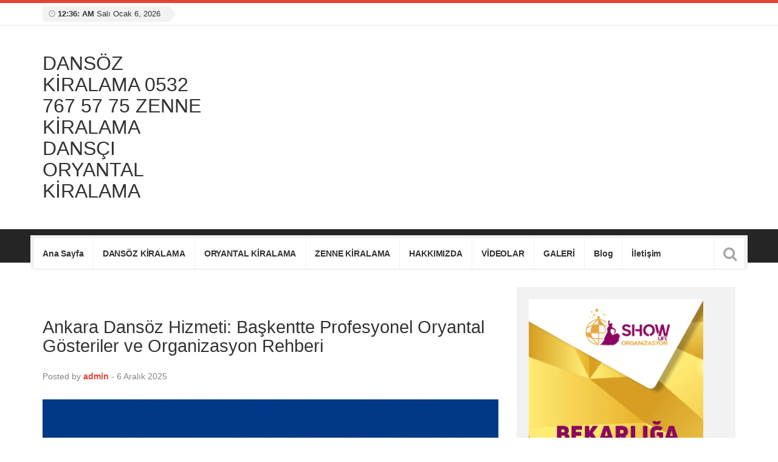

--- FILE ---
content_type: text/html; charset=UTF-8
request_url: https://www.trdansozkiralama.com/tag/dansoz-ankara/
body_size: 18783
content:
<!DOCTYPE html>
<html lang="tr" prefix="og: https://ogp.me/ns#">
<head>
<meta charset="UTF-8">
<meta name="viewport" content="width=device-width, initial-scale=1">
<link rel="profile" href="http://gmpg.org/xfn/11">
<link rel="pingback" href="http://www.trdansozkiralama.com/xmlrpc.php">
<!-- Rank Math&#039;a Göre Arama Motoru Optimizasyonu - https://rankmath.com/ -->
<title>dansöz ankara - DANSÖZ KİRALAMA 0532 767 57 75 ZENNE KİRALAMA DANSÇI ORYANTAL KİRALAMA</title>
<meta name="robots" content="follow, noindex"/>
<meta property="og:locale" content="tr_TR" />
<meta property="og:type" content="article" />
<meta property="og:title" content="dansöz ankara - DANSÖZ KİRALAMA 0532 767 57 75 ZENNE KİRALAMA DANSÇI ORYANTAL KİRALAMA" />
<meta property="og:url" content="http://www.trdansozkiralama.com/tag/dansoz-ankara/" />
<meta property="og:site_name" content="DANSÖZ KİRALAMA  0532 767 57 75 ZENNE KİRALAMA DANSÇI ORYANTAL KİRALAMA" />
<meta name="twitter:card" content="summary_large_image" />
<meta name="twitter:title" content="dansöz ankara - DANSÖZ KİRALAMA 0532 767 57 75 ZENNE KİRALAMA DANSÇI ORYANTAL KİRALAMA" />
<meta name="twitter:label1" content="Yazılar" />
<meta name="twitter:data1" content="4" />
<script type="application/ld+json" class="rank-math-schema">{"@context":"https://schema.org","@graph":[{"@type":"Person","@id":"http://www.trdansozkiralama.com/#person","name":"DANS\u00d6Z K\u0130RALAMA  0532 767 57 75 ZENNE K\u0130RALAMA DANS\u00c7I ORYANTAL K\u0130RALAMA"},{"@type":"WebSite","@id":"http://www.trdansozkiralama.com/#website","url":"http://www.trdansozkiralama.com","name":"DANS\u00d6Z K\u0130RALAMA  0532 767 57 75 ZENNE K\u0130RALAMA DANS\u00c7I ORYANTAL K\u0130RALAMA","publisher":{"@id":"http://www.trdansozkiralama.com/#person"},"inLanguage":"tr"},{"@type":"CollectionPage","@id":"http://www.trdansozkiralama.com/tag/dansoz-ankara/#webpage","url":"http://www.trdansozkiralama.com/tag/dansoz-ankara/","name":"dans\u00f6z ankara - DANS\u00d6Z K\u0130RALAMA 0532 767 57 75 ZENNE K\u0130RALAMA DANS\u00c7I ORYANTAL K\u0130RALAMA","isPartOf":{"@id":"http://www.trdansozkiralama.com/#website"},"inLanguage":"tr"}]}</script>
<!-- /Rank Math WordPress SEO eklentisi -->
<link rel="alternate" type="application/rss+xml" title="DANSÖZ KİRALAMA  0532 767 57 75 ZENNE KİRALAMA DANSÇI ORYANTAL KİRALAMA &raquo; akışı" href="http://www.trdansozkiralama.com/feed/" />
<link rel="alternate" type="application/rss+xml" title="DANSÖZ KİRALAMA  0532 767 57 75 ZENNE KİRALAMA DANSÇI ORYANTAL KİRALAMA &raquo; yorum akışı" href="http://www.trdansozkiralama.com/comments/feed/" />
<link rel="alternate" type="application/rss+xml" title="DANSÖZ KİRALAMA  0532 767 57 75 ZENNE KİRALAMA DANSÇI ORYANTAL KİRALAMA &raquo; dansöz ankara etiket akışı" href="http://www.trdansozkiralama.com/tag/dansoz-ankara/feed/" />
<style id='wp-img-auto-sizes-contain-inline-css' type='text/css'>
img:is([sizes=auto i],[sizes^="auto," i]){contain-intrinsic-size:3000px 1500px}
/*# sourceURL=wp-img-auto-sizes-contain-inline-css */
</style>
<style id='wp-block-library-inline-css' type='text/css'>
:root{--wp-block-synced-color:#7a00df;--wp-block-synced-color--rgb:122,0,223;--wp-bound-block-color:var(--wp-block-synced-color);--wp-editor-canvas-background:#ddd;--wp-admin-theme-color:#007cba;--wp-admin-theme-color--rgb:0,124,186;--wp-admin-theme-color-darker-10:#006ba1;--wp-admin-theme-color-darker-10--rgb:0,107,160.5;--wp-admin-theme-color-darker-20:#005a87;--wp-admin-theme-color-darker-20--rgb:0,90,135;--wp-admin-border-width-focus:2px}@media (min-resolution:192dpi){:root{--wp-admin-border-width-focus:1.5px}}.wp-element-button{cursor:pointer}:root .has-very-light-gray-background-color{background-color:#eee}:root .has-very-dark-gray-background-color{background-color:#313131}:root .has-very-light-gray-color{color:#eee}:root .has-very-dark-gray-color{color:#313131}:root .has-vivid-green-cyan-to-vivid-cyan-blue-gradient-background{background:linear-gradient(135deg,#00d084,#0693e3)}:root .has-purple-crush-gradient-background{background:linear-gradient(135deg,#34e2e4,#4721fb 50%,#ab1dfe)}:root .has-hazy-dawn-gradient-background{background:linear-gradient(135deg,#faaca8,#dad0ec)}:root .has-subdued-olive-gradient-background{background:linear-gradient(135deg,#fafae1,#67a671)}:root .has-atomic-cream-gradient-background{background:linear-gradient(135deg,#fdd79a,#004a59)}:root .has-nightshade-gradient-background{background:linear-gradient(135deg,#330968,#31cdcf)}:root .has-midnight-gradient-background{background:linear-gradient(135deg,#020381,#2874fc)}:root{--wp--preset--font-size--normal:16px;--wp--preset--font-size--huge:42px}.has-regular-font-size{font-size:1em}.has-larger-font-size{font-size:2.625em}.has-normal-font-size{font-size:var(--wp--preset--font-size--normal)}.has-huge-font-size{font-size:var(--wp--preset--font-size--huge)}.has-text-align-center{text-align:center}.has-text-align-left{text-align:left}.has-text-align-right{text-align:right}.has-fit-text{white-space:nowrap!important}#end-resizable-editor-section{display:none}.aligncenter{clear:both}.items-justified-left{justify-content:flex-start}.items-justified-center{justify-content:center}.items-justified-right{justify-content:flex-end}.items-justified-space-between{justify-content:space-between}.screen-reader-text{border:0;clip-path:inset(50%);height:1px;margin:-1px;overflow:hidden;padding:0;position:absolute;width:1px;word-wrap:normal!important}.screen-reader-text:focus{background-color:#ddd;clip-path:none;color:#444;display:block;font-size:1em;height:auto;left:5px;line-height:normal;padding:15px 23px 14px;text-decoration:none;top:5px;width:auto;z-index:100000}html :where(.has-border-color){border-style:solid}html :where([style*=border-top-color]){border-top-style:solid}html :where([style*=border-right-color]){border-right-style:solid}html :where([style*=border-bottom-color]){border-bottom-style:solid}html :where([style*=border-left-color]){border-left-style:solid}html :where([style*=border-width]){border-style:solid}html :where([style*=border-top-width]){border-top-style:solid}html :where([style*=border-right-width]){border-right-style:solid}html :where([style*=border-bottom-width]){border-bottom-style:solid}html :where([style*=border-left-width]){border-left-style:solid}html :where(img[class*=wp-image-]){height:auto;max-width:100%}:where(figure){margin:0 0 1em}html :where(.is-position-sticky){--wp-admin--admin-bar--position-offset:var(--wp-admin--admin-bar--height,0px)}@media screen and (max-width:600px){html :where(.is-position-sticky){--wp-admin--admin-bar--position-offset:0px}}
/*# sourceURL=wp-block-library-inline-css */
</style><style id='wp-block-image-inline-css' type='text/css'>
.wp-block-image>a,.wp-block-image>figure>a{display:inline-block}.wp-block-image img{box-sizing:border-box;height:auto;max-width:100%;vertical-align:bottom}@media not (prefers-reduced-motion){.wp-block-image img.hide{visibility:hidden}.wp-block-image img.show{animation:show-content-image .4s}}.wp-block-image[style*=border-radius] img,.wp-block-image[style*=border-radius]>a{border-radius:inherit}.wp-block-image.has-custom-border img{box-sizing:border-box}.wp-block-image.aligncenter{text-align:center}.wp-block-image.alignfull>a,.wp-block-image.alignwide>a{width:100%}.wp-block-image.alignfull img,.wp-block-image.alignwide img{height:auto;width:100%}.wp-block-image .aligncenter,.wp-block-image .alignleft,.wp-block-image .alignright,.wp-block-image.aligncenter,.wp-block-image.alignleft,.wp-block-image.alignright{display:table}.wp-block-image .aligncenter>figcaption,.wp-block-image .alignleft>figcaption,.wp-block-image .alignright>figcaption,.wp-block-image.aligncenter>figcaption,.wp-block-image.alignleft>figcaption,.wp-block-image.alignright>figcaption{caption-side:bottom;display:table-caption}.wp-block-image .alignleft{float:left;margin:.5em 1em .5em 0}.wp-block-image .alignright{float:right;margin:.5em 0 .5em 1em}.wp-block-image .aligncenter{margin-left:auto;margin-right:auto}.wp-block-image :where(figcaption){margin-bottom:1em;margin-top:.5em}.wp-block-image.is-style-circle-mask img{border-radius:9999px}@supports ((-webkit-mask-image:none) or (mask-image:none)) or (-webkit-mask-image:none){.wp-block-image.is-style-circle-mask img{border-radius:0;-webkit-mask-image:url('data:image/svg+xml;utf8,<svg viewBox="0 0 100 100" xmlns="http://www.w3.org/2000/svg"><circle cx="50" cy="50" r="50"/></svg>');mask-image:url('data:image/svg+xml;utf8,<svg viewBox="0 0 100 100" xmlns="http://www.w3.org/2000/svg"><circle cx="50" cy="50" r="50"/></svg>');mask-mode:alpha;-webkit-mask-position:center;mask-position:center;-webkit-mask-repeat:no-repeat;mask-repeat:no-repeat;-webkit-mask-size:contain;mask-size:contain}}:root :where(.wp-block-image.is-style-rounded img,.wp-block-image .is-style-rounded img){border-radius:9999px}.wp-block-image figure{margin:0}.wp-lightbox-container{display:flex;flex-direction:column;position:relative}.wp-lightbox-container img{cursor:zoom-in}.wp-lightbox-container img:hover+button{opacity:1}.wp-lightbox-container button{align-items:center;backdrop-filter:blur(16px) saturate(180%);background-color:#5a5a5a40;border:none;border-radius:4px;cursor:zoom-in;display:flex;height:20px;justify-content:center;opacity:0;padding:0;position:absolute;right:16px;text-align:center;top:16px;width:20px;z-index:100}@media not (prefers-reduced-motion){.wp-lightbox-container button{transition:opacity .2s ease}}.wp-lightbox-container button:focus-visible{outline:3px auto #5a5a5a40;outline:3px auto -webkit-focus-ring-color;outline-offset:3px}.wp-lightbox-container button:hover{cursor:pointer;opacity:1}.wp-lightbox-container button:focus{opacity:1}.wp-lightbox-container button:focus,.wp-lightbox-container button:hover,.wp-lightbox-container button:not(:hover):not(:active):not(.has-background){background-color:#5a5a5a40;border:none}.wp-lightbox-overlay{box-sizing:border-box;cursor:zoom-out;height:100vh;left:0;overflow:hidden;position:fixed;top:0;visibility:hidden;width:100%;z-index:100000}.wp-lightbox-overlay .close-button{align-items:center;cursor:pointer;display:flex;justify-content:center;min-height:40px;min-width:40px;padding:0;position:absolute;right:calc(env(safe-area-inset-right) + 16px);top:calc(env(safe-area-inset-top) + 16px);z-index:5000000}.wp-lightbox-overlay .close-button:focus,.wp-lightbox-overlay .close-button:hover,.wp-lightbox-overlay .close-button:not(:hover):not(:active):not(.has-background){background:none;border:none}.wp-lightbox-overlay .lightbox-image-container{height:var(--wp--lightbox-container-height);left:50%;overflow:hidden;position:absolute;top:50%;transform:translate(-50%,-50%);transform-origin:top left;width:var(--wp--lightbox-container-width);z-index:9999999999}.wp-lightbox-overlay .wp-block-image{align-items:center;box-sizing:border-box;display:flex;height:100%;justify-content:center;margin:0;position:relative;transform-origin:0 0;width:100%;z-index:3000000}.wp-lightbox-overlay .wp-block-image img{height:var(--wp--lightbox-image-height);min-height:var(--wp--lightbox-image-height);min-width:var(--wp--lightbox-image-width);width:var(--wp--lightbox-image-width)}.wp-lightbox-overlay .wp-block-image figcaption{display:none}.wp-lightbox-overlay button{background:none;border:none}.wp-lightbox-overlay .scrim{background-color:#fff;height:100%;opacity:.9;position:absolute;width:100%;z-index:2000000}.wp-lightbox-overlay.active{visibility:visible}@media not (prefers-reduced-motion){.wp-lightbox-overlay.active{animation:turn-on-visibility .25s both}.wp-lightbox-overlay.active img{animation:turn-on-visibility .35s both}.wp-lightbox-overlay.show-closing-animation:not(.active){animation:turn-off-visibility .35s both}.wp-lightbox-overlay.show-closing-animation:not(.active) img{animation:turn-off-visibility .25s both}.wp-lightbox-overlay.zoom.active{animation:none;opacity:1;visibility:visible}.wp-lightbox-overlay.zoom.active .lightbox-image-container{animation:lightbox-zoom-in .4s}.wp-lightbox-overlay.zoom.active .lightbox-image-container img{animation:none}.wp-lightbox-overlay.zoom.active .scrim{animation:turn-on-visibility .4s forwards}.wp-lightbox-overlay.zoom.show-closing-animation:not(.active){animation:none}.wp-lightbox-overlay.zoom.show-closing-animation:not(.active) .lightbox-image-container{animation:lightbox-zoom-out .4s}.wp-lightbox-overlay.zoom.show-closing-animation:not(.active) .lightbox-image-container img{animation:none}.wp-lightbox-overlay.zoom.show-closing-animation:not(.active) .scrim{animation:turn-off-visibility .4s forwards}}@keyframes show-content-image{0%{visibility:hidden}99%{visibility:hidden}to{visibility:visible}}@keyframes turn-on-visibility{0%{opacity:0}to{opacity:1}}@keyframes turn-off-visibility{0%{opacity:1;visibility:visible}99%{opacity:0;visibility:visible}to{opacity:0;visibility:hidden}}@keyframes lightbox-zoom-in{0%{transform:translate(calc((-100vw + var(--wp--lightbox-scrollbar-width))/2 + var(--wp--lightbox-initial-left-position)),calc(-50vh + var(--wp--lightbox-initial-top-position))) scale(var(--wp--lightbox-scale))}to{transform:translate(-50%,-50%) scale(1)}}@keyframes lightbox-zoom-out{0%{transform:translate(-50%,-50%) scale(1);visibility:visible}99%{visibility:visible}to{transform:translate(calc((-100vw + var(--wp--lightbox-scrollbar-width))/2 + var(--wp--lightbox-initial-left-position)),calc(-50vh + var(--wp--lightbox-initial-top-position))) scale(var(--wp--lightbox-scale));visibility:hidden}}
/*# sourceURL=http://www.trdansozkiralama.com/wp-includes/blocks/image/style.min.css */
</style>
<style id='wp-block-embed-inline-css' type='text/css'>
.wp-block-embed.alignleft,.wp-block-embed.alignright,.wp-block[data-align=left]>[data-type="core/embed"],.wp-block[data-align=right]>[data-type="core/embed"]{max-width:360px;width:100%}.wp-block-embed.alignleft .wp-block-embed__wrapper,.wp-block-embed.alignright .wp-block-embed__wrapper,.wp-block[data-align=left]>[data-type="core/embed"] .wp-block-embed__wrapper,.wp-block[data-align=right]>[data-type="core/embed"] .wp-block-embed__wrapper{min-width:280px}.wp-block-cover .wp-block-embed{min-height:240px;min-width:320px}.wp-block-embed{overflow-wrap:break-word}.wp-block-embed :where(figcaption){margin-bottom:1em;margin-top:.5em}.wp-block-embed iframe{max-width:100%}.wp-block-embed__wrapper{position:relative}.wp-embed-responsive .wp-has-aspect-ratio .wp-block-embed__wrapper:before{content:"";display:block;padding-top:50%}.wp-embed-responsive .wp-has-aspect-ratio iframe{bottom:0;height:100%;left:0;position:absolute;right:0;top:0;width:100%}.wp-embed-responsive .wp-embed-aspect-21-9 .wp-block-embed__wrapper:before{padding-top:42.85%}.wp-embed-responsive .wp-embed-aspect-18-9 .wp-block-embed__wrapper:before{padding-top:50%}.wp-embed-responsive .wp-embed-aspect-16-9 .wp-block-embed__wrapper:before{padding-top:56.25%}.wp-embed-responsive .wp-embed-aspect-4-3 .wp-block-embed__wrapper:before{padding-top:75%}.wp-embed-responsive .wp-embed-aspect-1-1 .wp-block-embed__wrapper:before{padding-top:100%}.wp-embed-responsive .wp-embed-aspect-9-16 .wp-block-embed__wrapper:before{padding-top:177.77%}.wp-embed-responsive .wp-embed-aspect-1-2 .wp-block-embed__wrapper:before{padding-top:200%}
/*# sourceURL=http://www.trdansozkiralama.com/wp-includes/blocks/embed/style.min.css */
</style>
<style id='global-styles-inline-css' type='text/css'>
:root{--wp--preset--aspect-ratio--square: 1;--wp--preset--aspect-ratio--4-3: 4/3;--wp--preset--aspect-ratio--3-4: 3/4;--wp--preset--aspect-ratio--3-2: 3/2;--wp--preset--aspect-ratio--2-3: 2/3;--wp--preset--aspect-ratio--16-9: 16/9;--wp--preset--aspect-ratio--9-16: 9/16;--wp--preset--color--black: #000000;--wp--preset--color--cyan-bluish-gray: #abb8c3;--wp--preset--color--white: #ffffff;--wp--preset--color--pale-pink: #f78da7;--wp--preset--color--vivid-red: #cf2e2e;--wp--preset--color--luminous-vivid-orange: #ff6900;--wp--preset--color--luminous-vivid-amber: #fcb900;--wp--preset--color--light-green-cyan: #7bdcb5;--wp--preset--color--vivid-green-cyan: #00d084;--wp--preset--color--pale-cyan-blue: #8ed1fc;--wp--preset--color--vivid-cyan-blue: #0693e3;--wp--preset--color--vivid-purple: #9b51e0;--wp--preset--gradient--vivid-cyan-blue-to-vivid-purple: linear-gradient(135deg,rgb(6,147,227) 0%,rgb(155,81,224) 100%);--wp--preset--gradient--light-green-cyan-to-vivid-green-cyan: linear-gradient(135deg,rgb(122,220,180) 0%,rgb(0,208,130) 100%);--wp--preset--gradient--luminous-vivid-amber-to-luminous-vivid-orange: linear-gradient(135deg,rgb(252,185,0) 0%,rgb(255,105,0) 100%);--wp--preset--gradient--luminous-vivid-orange-to-vivid-red: linear-gradient(135deg,rgb(255,105,0) 0%,rgb(207,46,46) 100%);--wp--preset--gradient--very-light-gray-to-cyan-bluish-gray: linear-gradient(135deg,rgb(238,238,238) 0%,rgb(169,184,195) 100%);--wp--preset--gradient--cool-to-warm-spectrum: linear-gradient(135deg,rgb(74,234,220) 0%,rgb(151,120,209) 20%,rgb(207,42,186) 40%,rgb(238,44,130) 60%,rgb(251,105,98) 80%,rgb(254,248,76) 100%);--wp--preset--gradient--blush-light-purple: linear-gradient(135deg,rgb(255,206,236) 0%,rgb(152,150,240) 100%);--wp--preset--gradient--blush-bordeaux: linear-gradient(135deg,rgb(254,205,165) 0%,rgb(254,45,45) 50%,rgb(107,0,62) 100%);--wp--preset--gradient--luminous-dusk: linear-gradient(135deg,rgb(255,203,112) 0%,rgb(199,81,192) 50%,rgb(65,88,208) 100%);--wp--preset--gradient--pale-ocean: linear-gradient(135deg,rgb(255,245,203) 0%,rgb(182,227,212) 50%,rgb(51,167,181) 100%);--wp--preset--gradient--electric-grass: linear-gradient(135deg,rgb(202,248,128) 0%,rgb(113,206,126) 100%);--wp--preset--gradient--midnight: linear-gradient(135deg,rgb(2,3,129) 0%,rgb(40,116,252) 100%);--wp--preset--font-size--small: 13px;--wp--preset--font-size--medium: 20px;--wp--preset--font-size--large: 36px;--wp--preset--font-size--x-large: 42px;--wp--preset--spacing--20: 0.44rem;--wp--preset--spacing--30: 0.67rem;--wp--preset--spacing--40: 1rem;--wp--preset--spacing--50: 1.5rem;--wp--preset--spacing--60: 2.25rem;--wp--preset--spacing--70: 3.38rem;--wp--preset--spacing--80: 5.06rem;--wp--preset--shadow--natural: 6px 6px 9px rgba(0, 0, 0, 0.2);--wp--preset--shadow--deep: 12px 12px 50px rgba(0, 0, 0, 0.4);--wp--preset--shadow--sharp: 6px 6px 0px rgba(0, 0, 0, 0.2);--wp--preset--shadow--outlined: 6px 6px 0px -3px rgb(255, 255, 255), 6px 6px rgb(0, 0, 0);--wp--preset--shadow--crisp: 6px 6px 0px rgb(0, 0, 0);}:where(.is-layout-flex){gap: 0.5em;}:where(.is-layout-grid){gap: 0.5em;}body .is-layout-flex{display: flex;}.is-layout-flex{flex-wrap: wrap;align-items: center;}.is-layout-flex > :is(*, div){margin: 0;}body .is-layout-grid{display: grid;}.is-layout-grid > :is(*, div){margin: 0;}:where(.wp-block-columns.is-layout-flex){gap: 2em;}:where(.wp-block-columns.is-layout-grid){gap: 2em;}:where(.wp-block-post-template.is-layout-flex){gap: 1.25em;}:where(.wp-block-post-template.is-layout-grid){gap: 1.25em;}.has-black-color{color: var(--wp--preset--color--black) !important;}.has-cyan-bluish-gray-color{color: var(--wp--preset--color--cyan-bluish-gray) !important;}.has-white-color{color: var(--wp--preset--color--white) !important;}.has-pale-pink-color{color: var(--wp--preset--color--pale-pink) !important;}.has-vivid-red-color{color: var(--wp--preset--color--vivid-red) !important;}.has-luminous-vivid-orange-color{color: var(--wp--preset--color--luminous-vivid-orange) !important;}.has-luminous-vivid-amber-color{color: var(--wp--preset--color--luminous-vivid-amber) !important;}.has-light-green-cyan-color{color: var(--wp--preset--color--light-green-cyan) !important;}.has-vivid-green-cyan-color{color: var(--wp--preset--color--vivid-green-cyan) !important;}.has-pale-cyan-blue-color{color: var(--wp--preset--color--pale-cyan-blue) !important;}.has-vivid-cyan-blue-color{color: var(--wp--preset--color--vivid-cyan-blue) !important;}.has-vivid-purple-color{color: var(--wp--preset--color--vivid-purple) !important;}.has-black-background-color{background-color: var(--wp--preset--color--black) !important;}.has-cyan-bluish-gray-background-color{background-color: var(--wp--preset--color--cyan-bluish-gray) !important;}.has-white-background-color{background-color: var(--wp--preset--color--white) !important;}.has-pale-pink-background-color{background-color: var(--wp--preset--color--pale-pink) !important;}.has-vivid-red-background-color{background-color: var(--wp--preset--color--vivid-red) !important;}.has-luminous-vivid-orange-background-color{background-color: var(--wp--preset--color--luminous-vivid-orange) !important;}.has-luminous-vivid-amber-background-color{background-color: var(--wp--preset--color--luminous-vivid-amber) !important;}.has-light-green-cyan-background-color{background-color: var(--wp--preset--color--light-green-cyan) !important;}.has-vivid-green-cyan-background-color{background-color: var(--wp--preset--color--vivid-green-cyan) !important;}.has-pale-cyan-blue-background-color{background-color: var(--wp--preset--color--pale-cyan-blue) !important;}.has-vivid-cyan-blue-background-color{background-color: var(--wp--preset--color--vivid-cyan-blue) !important;}.has-vivid-purple-background-color{background-color: var(--wp--preset--color--vivid-purple) !important;}.has-black-border-color{border-color: var(--wp--preset--color--black) !important;}.has-cyan-bluish-gray-border-color{border-color: var(--wp--preset--color--cyan-bluish-gray) !important;}.has-white-border-color{border-color: var(--wp--preset--color--white) !important;}.has-pale-pink-border-color{border-color: var(--wp--preset--color--pale-pink) !important;}.has-vivid-red-border-color{border-color: var(--wp--preset--color--vivid-red) !important;}.has-luminous-vivid-orange-border-color{border-color: var(--wp--preset--color--luminous-vivid-orange) !important;}.has-luminous-vivid-amber-border-color{border-color: var(--wp--preset--color--luminous-vivid-amber) !important;}.has-light-green-cyan-border-color{border-color: var(--wp--preset--color--light-green-cyan) !important;}.has-vivid-green-cyan-border-color{border-color: var(--wp--preset--color--vivid-green-cyan) !important;}.has-pale-cyan-blue-border-color{border-color: var(--wp--preset--color--pale-cyan-blue) !important;}.has-vivid-cyan-blue-border-color{border-color: var(--wp--preset--color--vivid-cyan-blue) !important;}.has-vivid-purple-border-color{border-color: var(--wp--preset--color--vivid-purple) !important;}.has-vivid-cyan-blue-to-vivid-purple-gradient-background{background: var(--wp--preset--gradient--vivid-cyan-blue-to-vivid-purple) !important;}.has-light-green-cyan-to-vivid-green-cyan-gradient-background{background: var(--wp--preset--gradient--light-green-cyan-to-vivid-green-cyan) !important;}.has-luminous-vivid-amber-to-luminous-vivid-orange-gradient-background{background: var(--wp--preset--gradient--luminous-vivid-amber-to-luminous-vivid-orange) !important;}.has-luminous-vivid-orange-to-vivid-red-gradient-background{background: var(--wp--preset--gradient--luminous-vivid-orange-to-vivid-red) !important;}.has-very-light-gray-to-cyan-bluish-gray-gradient-background{background: var(--wp--preset--gradient--very-light-gray-to-cyan-bluish-gray) !important;}.has-cool-to-warm-spectrum-gradient-background{background: var(--wp--preset--gradient--cool-to-warm-spectrum) !important;}.has-blush-light-purple-gradient-background{background: var(--wp--preset--gradient--blush-light-purple) !important;}.has-blush-bordeaux-gradient-background{background: var(--wp--preset--gradient--blush-bordeaux) !important;}.has-luminous-dusk-gradient-background{background: var(--wp--preset--gradient--luminous-dusk) !important;}.has-pale-ocean-gradient-background{background: var(--wp--preset--gradient--pale-ocean) !important;}.has-electric-grass-gradient-background{background: var(--wp--preset--gradient--electric-grass) !important;}.has-midnight-gradient-background{background: var(--wp--preset--gradient--midnight) !important;}.has-small-font-size{font-size: var(--wp--preset--font-size--small) !important;}.has-medium-font-size{font-size: var(--wp--preset--font-size--medium) !important;}.has-large-font-size{font-size: var(--wp--preset--font-size--large) !important;}.has-x-large-font-size{font-size: var(--wp--preset--font-size--x-large) !important;}
/*# sourceURL=global-styles-inline-css */
</style>
<style id='classic-theme-styles-inline-css' type='text/css'>
/*! This file is auto-generated */
.wp-block-button__link{color:#fff;background-color:#32373c;border-radius:9999px;box-shadow:none;text-decoration:none;padding:calc(.667em + 2px) calc(1.333em + 2px);font-size:1.125em}.wp-block-file__button{background:#32373c;color:#fff;text-decoration:none}
/*# sourceURL=/wp-includes/css/classic-themes.min.css */
</style>
<!-- <link rel='stylesheet' id='viralpress-core-css-css' href='http://www.trdansozkiralama.com/wp-content/plugins/viralpress/assets/css/viralpress.min.css' type='text/css' media='all' /> -->
<!-- <link rel='stylesheet' id='wp_review-style-css' href='http://www.trdansozkiralama.com/wp-content/plugins/wp-review/public/css/wp-review.css' type='text/css' media='all' /> -->
<!-- <link rel='stylesheet' id='top-news-style-css' href='http://www.trdansozkiralama.com/wp-content/themes/top-news/style.css' type='text/css' media='all' /> -->
<!-- <link rel='stylesheet' id='bootstrap-css' href='http://www.trdansozkiralama.com/wp-content/themes/top-news/assets/vendor/bootstrap/css/bootstrap.min.css' type='text/css' media='all' /> -->
<!-- <link rel='stylesheet' id='font-awesome-css' href='http://www.trdansozkiralama.com/wp-content/plugins/js_composer/assets/lib/bower/font-awesome/css/font-awesome.min.css' type='text/css' media='all' /> -->
<!-- <link rel='stylesheet' id='swiper-css' href='http://www.trdansozkiralama.com/wp-content/themes/top-news/assets/vendor/swiper/css/swiper.min.css' type='text/css' media='all' /> -->
<!-- <link rel='stylesheet' id='prettyPhoto-css' href='http://www.trdansozkiralama.com/wp-content/themes/top-news/assets/css/prettyPhoto.css' type='text/css' media='all' /> -->
<!-- <link rel='stylesheet' id='top-news-flexslider-css' href='http://www.trdansozkiralama.com/wp-content/themes/top-news/assets/vendor/flexslider/flexslider.css' type='text/css' media='all' /> -->
<!-- <link rel='stylesheet' id='animate-css' href='http://www.trdansozkiralama.com/wp-content/themes/top-news/assets/vendor/animate.css/animate.min.css' type='text/css' media='all' /> -->
<!-- <link rel='stylesheet' id='top-news-theme-stylesheet-css' href='http://www.trdansozkiralama.com/wp-content/themes/top-news/assets/css/app.css' type='text/css' media='all' /> -->
<!-- <link rel='stylesheet' id='top-news-theme-responsive-css' href='http://www.trdansozkiralama.com/wp-content/themes/top-news/assets/css/responsive.css' type='text/css' media='all' /> -->
<!-- <link rel='stylesheet' id='call-now-button-modern-style-css' href='http://www.trdansozkiralama.com/wp-content/plugins/call-now-button/resources/style/modern.css' type='text/css' media='all' /> -->
<link rel="stylesheet" type="text/css" href="//www.trdansozkiralama.com/wp-content/cache/wpfc-minified/er73u0tm/fgmmq.css" media="all"/>
<script src='//www.trdansozkiralama.com/wp-content/cache/wpfc-minified/qjs8v4i4/fghh3.js' type="text/javascript"></script>
<!-- <script type="text/javascript" data-cfasync="false" src="http://www.trdansozkiralama.com/wp-includes/js/jquery/jquery.min.js" id="jquery-core-js"></script> -->
<!-- <script type="text/javascript" data-cfasync="false" src="http://www.trdansozkiralama.com/wp-includes/js/jquery/jquery-migrate.min.js" id="jquery-migrate-js"></script> -->
<script type="text/javascript" id="viralpress-core-js-js-extra">
/* <![CDATA[ */
var vp_user_logged_in = "";
var vp_ajax_nonce = "587da509fa";
var vp_fb_app_id = "https://www.instagram.com/cuentodancer";
var vp_google_oauth_id = "";
var vp_google_api_key = "";
var vp_home_url = "http://www.trdansozkiralama.com/";
var vp_meme_gen_url = "http://www.trdansozkiralama.com/meme-generator";
var vp_create_url = "http://www.trdansozkiralama.com/create";
var vp_img_dir_url = "http://www.trdansozkiralama.com/wp-content/plugins/viralpress/assets/images";
var vp_spinner_url = "http://www.trdansozkiralama.com/wp-content/plugins/viralpress/assets/images/spinner.gif";
var vp_ajaxurl = "http://www.trdansozkiralama.com/wp-admin/admin-ajax.php";
var vp_lang = {"add_tags":"Add tags to your post","add_preface":"Add preface","hide_preface":"Hide preface","optional":"(Optional)","op_ok":"Operation successful","saved":"Saved successfully","save":"Save","close":"Close","source":"Source","manage_media":"Manage media","upload_media":"Upload media","upload_avatar":"Upload new avatar","upload_cover":"Upload new cover","upload_from_url":"Upload from URL","login_success_wait":"Please wait...","login_failed":"Login failed","remove_entry":"Remove this entry","title":"Title","type_title":"Type a title of this entry","type_source":"Add a source URL","type_desc":"Type a description of this entry","type_qu":"Type a question or add an image","type_ans":"Type an answer or add an image","required":"(Required)","desc":"Description","add_photo":"Add a photo","show_details":"Show details","hide_details":"Hide details","toggle_editor":"Toggle editor","upload_photo":"Upload a photo","insert":"Insert","remove":"Remove","add_thumb":"Thumb & subtitle","downloading":"Downloading...","change_photo":"Change photo","add_video":"Upload video","add_audio":"Upload audio","add_pin":"Embed from websites","change_video":"Change video","change_audio":"Change audio","change_pin":"Change item","insert_url":"Insert a url","choose_valid_video_domain":"Please insert a supported video host - youtube, dailymotion, vimeo, vine, bbc, ted, liveleak, facebook, ","choose_valid_audio_domain":"Please insert a supported audio host - soundcloud, ","choose_valid_pin_domain":"Please insert a supported embed host - youtube,facebook,dailymotion,vimeo,ted,bbc,liveleak,instagram,fbpage,twitter,twitter_profile,vine,pinterest_pin,pinterest_board,pinterest_profile,gplus,soundcloud,custom, ","choose_valid_pin_code":"Invalid embed code","invalid_url":"Failed to parse url","more_details":"More details","poll":"Poll","text":"Text","quiz":"Quiz","image":"Image","video":"Video","audio":"Audio","pin":"Embed","results":"Results","question":"Question","possible_answers":"Possible answers","answers":"Answers","answer":"Answer","correct_answer":"Correct Answer","you_score":"SCORE","you_got":"You Got","out_of":"out of","add_answer":"Add more answer","title_of_exp":"Title of explanation","desc_of_exp":"Describe answer in details","explain_answer":"Explain correct answer","withdraw_last_vote":"You already reacted to this post. Withdraw the previous reaction to react again.","scoring":"Show this result for scores between","from":"From","to":"To","all_required":"Please answer all the questions.","vote_done":"You have submitted your vote. Thank you for your participation.","votes":"votes","sel_mass_action":"Please select a mass action","sel_at_one_post":"Please select at least one post","deleted":"Deleted","select":"Select","could_not_edit":"post could not be edited","confirm_action":"Are you sure to perform this action?","confirm_del":"Are you sure to delete this item?","big_or":"OR","upload_from_link":"Upload from link","show_numering":"Show numbering","edit_post_title":"Edit post - DANS\u00d6Z K\u0130RALAMA  0532 767 57 75 ZENNE K\u0130RALAMA DANS\u00c7I ORYANTAL K\u0130RALAMA","lk_embed_url":"Liveleak embed code required. Liveleak video url will not work","must_share_quiz":"You must share the quiz before you can see result","sure_react":"Are you sure to react with this gif?","submit":"Submit","gallery":"Gallery","playlist":"Playlist","sel_img":"Select images","sel_playlist":"Select audio or video files","one_type_playlist":"Audio and video files cannot be mixed in playlist","add_more_photo":"Add more photo","must_login":"You must login to perform this action","result":"Result","select_one":"Select one","gal_cols":"Gallery column","gal_autostart":"Caraousel autostart","gal_type":"Gallery type","thumbnail":"Thumbnail grid","rectangular":"Tiled mosaic","columns":"Tiled columns","square":"Square tiles","circle":"Circle","slideshow":"Slideshow/carousel","yes":"Yes","no":"No","submitting_open_list":"Submitting open list...","submitted_open_list":"Your list was successfully submitted for review. See your submissions \u003Ca href=\"http://www.trdansozkiralama.com/profile/\"\u003E here \u003C/a\u003E","entry_deleted":"Item deleted successfully.","url_required_react":"URL required for posting reaction.","gen_meme":"Create meme","img_req":"Image required","vp_req":"required","add_more_media":"Add more media","sel_img_meme":"Select an image","hide_thumb":"Hide settings","entry_move_up":"Move entry up","entry_move_down":"Move entry down","toggle_source":"Toggle source code","show_adv_opt":"Show advanced options","hide_adv_opt":"Hide advanced options","pl_wait_action":"Please wait while we complete your previous action","sure_exit":"Are you sure to exit?","news_text1":"Add one or more news entry","image_text1":"Add one or more image","meme_text1":"Add one or more meme","list_text1":"Add one or more list item","audio_text1":"Add one or more audio","video_text1":"Add one or more video","playlist_text1":"Add one or more playlist","gallery_text1":"Add one or more gallery","quiz_text1":"Quiz questions","poll_text1":"Add one or more poll","news_title":"Submit a news or story","image_title":"Submit image","meme_title":"Create meme","list_title":"Create list","audio_title":"Submit audio","video_title":"Submit video","playlist_title":"Submit playlist","gallery_title":"Submit gallery","quiz_title":"Create a quiz","poll_title":"Create a poll","news_text2":"Want to add more news, photos or embeds?","image_text2":"Want to add more image or meme?","meme_text2":"Choose an image and start building your great meme","list_text2":"What type of list you want to add next?","audio_text2":"What to do next - upload audio or embed from websites?","video_text2":"What to do next - upload video or embed from websites?","playlist_text2":"Want to add more playlist?","gallery_text2":"Want to add more gallery?","quiz_text2":"Want to add more question?","poll_text2":"Want to add more poll or describe your poll?"};
var vp_allow_anon_votes = "0";
var vp_share_quiz_force = "0";
var vp_hotlink_image = "0";
var vp_allowed_embeds = "";
var vp_autoload_op_editor = "0";
var vp_self_video = "0";
var vp_self_audio = "0";
var vp_meme_enabled = "1";
//# sourceURL=viralpress-core-js-js-extra
/* ]]> */
</script>
<script src='//www.trdansozkiralama.com/wp-content/cache/wpfc-minified/otchsz7/fghh3.js' type="text/javascript"></script>
<!-- <script type="text/javascript" data-cfasync="false" src="http://www.trdansozkiralama.com/wp-content/plugins/viralpress/assets/js/viralpress.min.js" id="viralpress-core-js-js"></script> -->
<link rel="https://api.w.org/" href="http://www.trdansozkiralama.com/wp-json/" /><link rel="alternate" title="JSON" type="application/json" href="http://www.trdansozkiralama.com/wp-json/wp/v2/tags/306" /><link rel="EditURI" type="application/rsd+xml" title="RSD" href="http://www.trdansozkiralama.com/xmlrpc.php?rsd" />
<meta name="generator" content="WordPress 6.9" />
<!-- HFCM by 99 Robots - Snippet # 1: google -->
<meta name="google-site-verification" content="x4rLhNDJHRyzdXNj27fy7DTG5l8pMiMzw6xOC-_VE08" />
<!-- /end HFCM by 99 Robots -->
<meta property="fb:app_id" content="https://www.instagram.com/cuentodancer" /><meta name="generator" content="Powered by Visual Composer - drag and drop page builder for WordPress."/>
<!--[if lte IE 9]><link rel="stylesheet" type="text/css" href="http://www.trdansozkiralama.com/wp-content/plugins/js_composer/assets/css/vc_lte_ie9.min.css" media="screen"><![endif]--><noscript><style type="text/css"> .wpb_animate_when_almost_visible { opacity: 1; }</style></noscript><!-- <link rel='stylesheet' id='mediaelement-css' href='http://www.trdansozkiralama.com/wp-includes/js/mediaelement/mediaelementplayer-legacy.min.css' type='text/css' media='all' /> -->
<!-- <link rel='stylesheet' id='wp-mediaelement-css' href='http://www.trdansozkiralama.com/wp-includes/js/mediaelement/wp-mediaelement.min.css' type='text/css' media='all' /> -->
<!-- <link rel='stylesheet' id='joinchat-css' href='http://www.trdansozkiralama.com/wp-content/plugins/creame-whatsapp-me/public/css/joinchat-btn.min.css' type='text/css' media='all' /> -->
<link rel="stylesheet" type="text/css" href="//www.trdansozkiralama.com/wp-content/cache/wpfc-minified/2lki6q1/fghh3.css" media="all"/>
</head>
<body class="archive tag tag-dansoz-ankara tag-306 wp-theme-top-news wpb-js-composer js-comp-ver-5.1 vc_responsive" > 
<div id="wrapper" class="site">
<!--==============================
=            Header            =
==============================-->
<header id="header" class="site-header">    
<!-- Top Mini Area -->
<div class="top-area">
<div class="container">
<div class="date-weather pull-left">
<div class="today-date">
<i class="fa fa-clock-o"></i>
<strong>12:36: AM</strong>
<span>Salı Ocak 6, 2026</span>
</div><!-- /.today-date -->
</div><!-- /.date-weather -->
<div class="account-social pull-right">
<div class="account-links">
</div><!-- /.account-links -->
</div><!-- /.account-social -->
</div><!-- /.container -->
</div><!-- /.top-area -->    <!-- Logo and Ads (Middle) -->
<div class="logo-ads-area">
<div class="container">
<div class="row">
<div class="col-md-3 col-sm-4">
<div id="logo" class="pull-left">
<a href="http://www.trdansozkiralama.com/"><h1 class="site-title">DANSÖZ KİRALAMA  0532 767 57 75 ZENNE KİRALAMA DANSÇI ORYANTAL KİRALAMA</h1></a>
</div><!-- /#logo -->
</div>
<div class="col-md-9 col-sm-8">
<div id="banner-ads" class="pull-right">
</div><!-- /#banner-ads -->                
</div>
</div>
</div><!-- /.container -->
</div><!-- /.logo-ads-area -->
<!-- Primary Menu -->
<div id="primary-menu" class="primary-menu">
<div class="container">           
<!-- Menu Links -->
<div class="menu-container">
<div class="menu-inside">
<ul id="main-menu" class="nav navbar-nav right-search"><li id="menu-item-656" class="menu-item menu-item-type-post_type menu-item-object-page menu-item-home menu-item-656"><a href="http://www.trdansozkiralama.com/">Ana Sayfa</a></li>
<li id="menu-item-871" class="menu-item menu-item-type-post_type menu-item-object-page menu-item-871"><a href="http://www.trdansozkiralama.com/dansoz-kiralama/">DANSÖZ KİRALAMA</a></li>
<li id="menu-item-876" class="menu-item menu-item-type-post_type menu-item-object-page menu-item-876"><a href="http://www.trdansozkiralama.com/oryantal-kiralama/">ORYANTAL KİRALAMA</a></li>
<li id="menu-item-880" class="menu-item menu-item-type-post_type menu-item-object-page menu-item-880"><a href="http://www.trdansozkiralama.com/zenne-kiralama/">ZENNE KİRALAMA</a></li>
<li id="menu-item-658" class="menu-item menu-item-type-post_type menu-item-object-page menu-item-658"><a href="http://www.trdansozkiralama.com/hakkimizda/">HAKKIMIZDA</a></li>
<li id="menu-item-674" class="menu-item menu-item-type-post_type menu-item-object-page menu-item-674"><a href="http://www.trdansozkiralama.com/videolar/">VİDEOLAR</a></li>
<li id="menu-item-675" class="menu-item menu-item-type-post_type menu-item-object-page menu-item-675"><a href="http://www.trdansozkiralama.com/galeri/">GALERİ</a></li>
<li id="menu-item-657" class="menu-item menu-item-type-post_type menu-item-object-page current_page_parent menu-item-657"><a href="http://www.trdansozkiralama.com/blog/">Blog</a></li>
<li id="menu-item-673" class="menu-item menu-item-type-post_type menu-item-object-page menu-item-673"><a href="http://www.trdansozkiralama.com/iletisim/">İletişim</a></li>
</ul>                    <div class="search-area">
<i id="nav-search-open" class="fa fa-search"></i>
<form id="nav-search-form" class="nav-search hidden-form search-form" role="search" action="http://www.trdansozkiralama.com/">
<input type="search" class="search-field" placeholder="Search &hellip;" value="" name="s" title="Search for:" />
<i id="nav-search-close" class="fa fa-close"></i>
<button type="submit" class="submit">
<span class="screen-reader-text">Search</span>
<i class="fa fa-search"></i>
</button>
</form>                    </div><!-- /.search-area -->
</div><!-- /.menu-inside -->
</div><!-- /.navbar-collapse -->            
</div><!-- /.container -->
</div><!-- /#primary-menu -->
</header><!-- /#header -->
<!-- Primary Menu -->
<div id="mobile-header">
<div class="head-content">
<div class="navigation-toggle">
<i id="navigation-toggle" class="fa fa-bars"></i>
</div><!-- /.navigation-toggle -->
<div class="logo-area">
</div><!-- /.logo-area -->
<div class="search-area mobile-search">
<i id="nav-search-open" class="fa fa-search"></i>
<form id="nav-search-form" class="nav-search hidden-form search-form" role="search" action="http://www.trdansozkiralama.com/">
<input type="search" class="search-field" placeholder="Search &hellip;" value="" name="s" title="Search for:" />
<i id="nav-search-close" class="fa fa-close"></i>
<button type="submit" class="submit">
<span class="screen-reader-text">Search</span>
<i class="fa fa-search"></i>
</button>
</form>                </div><!-- /.search-area -->
</div><!-- /.head-content -->
<div id="mobile-menu" class="mobile-menu">
<ul id="mobile-primary-menu" class="nav"><li class="menu-item menu-item-type-post_type menu-item-object-page menu-item-home menu-item-656"><a href="http://www.trdansozkiralama.com/">Ana Sayfa</a></li>
<li class="menu-item menu-item-type-post_type menu-item-object-page menu-item-871"><a href="http://www.trdansozkiralama.com/dansoz-kiralama/">DANSÖZ KİRALAMA</a></li>
<li class="menu-item menu-item-type-post_type menu-item-object-page menu-item-876"><a href="http://www.trdansozkiralama.com/oryantal-kiralama/">ORYANTAL KİRALAMA</a></li>
<li class="menu-item menu-item-type-post_type menu-item-object-page menu-item-880"><a href="http://www.trdansozkiralama.com/zenne-kiralama/">ZENNE KİRALAMA</a></li>
<li class="menu-item menu-item-type-post_type menu-item-object-page menu-item-658"><a href="http://www.trdansozkiralama.com/hakkimizda/">HAKKIMIZDA</a></li>
<li class="menu-item menu-item-type-post_type menu-item-object-page menu-item-674"><a href="http://www.trdansozkiralama.com/videolar/">VİDEOLAR</a></li>
<li class="menu-item menu-item-type-post_type menu-item-object-page menu-item-675"><a href="http://www.trdansozkiralama.com/galeri/">GALERİ</a></li>
<li class="menu-item menu-item-type-post_type menu-item-object-page current_page_parent menu-item-657"><a href="http://www.trdansozkiralama.com/blog/">Blog</a></li>
<li class="menu-item menu-item-type-post_type menu-item-object-page menu-item-673"><a href="http://www.trdansozkiralama.com/iletisim/">İletişim</a></li>
</ul>            </div><!-- /#mobile-menu -->
<div class="off-canvas"></div>
</div><!-- /#mobile-menu -->
<div class="top-slider">
</div>        
<div id="content">
<div class="site-content">
<div class="container">
<div class="row">
<div class="col-md-8 content-holder post-template">
<div class="">
<div class="row">
<article id="post-3043" class=" col-md-12 post-3043 post type-post status-publish format-standard has-post-thumbnail hentry category-ankara-dansoz-fiyatlari tag-ankara-dansoz-kiralama tag-ankara-kiralik-dansoz tag-ankarada-dansoz-2 tag-baskentte-dansoz tag-baskentte-dansoz-kiralama tag-dansoz-ankara">
<div class="post-thumb">
<a href="http://www.trdansozkiralama.com/ankara-dansoz-hizmeti-baskentte-profesyonel-oryantal-gosteriler-ve-organizasyon-rehberi/">
<img width="1080" height="1080" src="http://www.trdansozkiralama.com/wp-content/uploads/2017/10/instagram.comcuentodancer.png" class="attachment-full size-full wp-post-image" alt="" decoding="async" fetchpriority="high" srcset="http://www.trdansozkiralama.com/wp-content/uploads/2017/10/instagram.comcuentodancer.png 1080w, http://www.trdansozkiralama.com/wp-content/uploads/2017/10/instagram.comcuentodancer-300x300.png 300w, http://www.trdansozkiralama.com/wp-content/uploads/2017/10/instagram.comcuentodancer-1024x1024.png 1024w, http://www.trdansozkiralama.com/wp-content/uploads/2017/10/instagram.comcuentodancer-150x150.png 150w, http://www.trdansozkiralama.com/wp-content/uploads/2017/10/instagram.comcuentodancer-768x768.png 768w, http://www.trdansozkiralama.com/wp-content/uploads/2017/10/instagram.comcuentodancer-400x400.png 400w, http://www.trdansozkiralama.com/wp-content/uploads/2017/10/instagram.comcuentodancer-65x65.png 65w" sizes="(max-width: 1080px) 100vw, 1080px" />                    </a>
</div><!-- /.thumbnail -->                                         
<div class="">
<h2 class="title">
<a rel="bookmark" href="http://www.trdansozkiralama.com/ankara-dansoz-hizmeti-baskentte-profesyonel-oryantal-gosteriler-ve-organizasyon-rehberi/">Ankara Dansöz Hizmeti: Başkentte Profesyonel Oryantal Gösteriler ve Organizasyon Rehberi</a>
</h2>
<div class="meta">
<span>Posted by</span>
<a href="http://www.trdansozkiralama.com/author/admin/" title="admin tarafından yazılan yazılar" rel="author">admin</a>                    <span>-</span>
<span>6 Aralık 2025</span>
</div><!-- /.meta -->
</div><!-- /.content -->
</article><!-- /.post-item -->
<div class="clearfix"></div> 
<article id="post-2205" class=" col-md-12 post-2205 post type-post status-publish format-standard has-post-thumbnail hentry category-ankara-dansoz-fiyatlari tag-ankara-dansoz-kiralama tag-ankara-dansoz-kiralama-fiyati tag-ankara-dansoz-kiralama-fiyatlari tag-ankara-dansoz-kiralik tag-ankara-dansozler tag-ankarada-dansoz-kiralama tag-dansoz-ankara">
<div class="post-thumb">
<a href="http://www.trdansozkiralama.com/ankara-dansoz-kiralama-fiyatlari/">
<img width="1024" height="1024" src="http://www.trdansozkiralama.com/wp-content/uploads/2024/08/WhatsApp-Image-2025-09-30-at-23.31.30.jpeg" class="attachment-full size-full wp-post-image" alt="" decoding="async" />                    </a>
</div><!-- /.thumbnail -->                                         
<div class="">
<h2 class="title">
<a rel="bookmark" href="http://www.trdansozkiralama.com/ankara-dansoz-kiralama-fiyatlari/">ANKARA DANSÖZ KİRALAMA FİYATLARI</a>
</h2>
<div class="meta">
<span>Posted by</span>
<a href="http://www.trdansozkiralama.com/author/admin/" title="admin tarafından yazılan yazılar" rel="author">admin</a>                    <span>-</span>
<span>21 Kasım 2023</span>
</div><!-- /.meta -->
</div><!-- /.content -->
</article><!-- /.post-item -->
<div class="clearfix"></div> 
<article id="post-1857" class=" col-md-12 post-1857 post type-post status-publish format-standard has-post-thumbnail hentry category-ankara-dansoz-fiyatlari tag-ankara-dansoz tag-ankara-dansoz-kiralama tag-ankara-dansoz-kiralama-fiyat tag-ankara-dansoz-kiralama-fiyatlari tag-ankarada-dansoz-2 tag-ankarada-dansoz-kiralama-2 tag-dansoz-ankara">
<div class="post-thumb">
<a href="http://www.trdansozkiralama.com/ankara-dansoz-kiralama-fiyatlari-2/">
<img width="750" height="745" src="http://www.trdansozkiralama.com/wp-content/uploads/2019/09/e636caaf-0177-47c0-80a7-c66ab5819450.jpg" class="attachment-full size-full wp-post-image" alt="" decoding="async" srcset="http://www.trdansozkiralama.com/wp-content/uploads/2019/09/e636caaf-0177-47c0-80a7-c66ab5819450.jpg 750w, http://www.trdansozkiralama.com/wp-content/uploads/2019/09/e636caaf-0177-47c0-80a7-c66ab5819450-150x150.jpg 150w, http://www.trdansozkiralama.com/wp-content/uploads/2019/09/e636caaf-0177-47c0-80a7-c66ab5819450-300x298.jpg 300w, http://www.trdansozkiralama.com/wp-content/uploads/2019/09/e636caaf-0177-47c0-80a7-c66ab5819450-65x65.jpg 65w" sizes="(max-width: 750px) 100vw, 750px" />                    </a>
</div><!-- /.thumbnail -->                                         
<div class="">
<h2 class="title">
<a rel="bookmark" href="http://www.trdansozkiralama.com/ankara-dansoz-kiralama-fiyatlari-2/">Ankara Dansöz Kiralama Fiyatları</a>
</h2>
<div class="meta">
<span>Posted by</span>
<a href="http://www.trdansozkiralama.com/author/admin/" title="admin tarafından yazılan yazılar" rel="author">admin</a>                    <span>-</span>
<span>16 Eylül 2022</span>
</div><!-- /.meta -->
</div><!-- /.content -->
</article><!-- /.post-item -->
<div class="clearfix"></div> 
<article id="post-842" class=" col-md-12 post-842 post type-post status-publish format-standard has-post-thumbnail hentry category-dansoz category-dansoz-kiralama category-oryantal-kiralama tag-ankara-da-dansoz-kiralama tag-ankara-da-oryantal tag-ankara-dansoz tag-ankara-dansoz-kiralama tag-ankara-dansoz-kiralama-fiyatlari tag-ankara-dansoz-kiralama-servisi tag-ankara-eve-dansoz tag-ankara-ise-dansoz tag-ankara-oryantal tag-ankara-oryantal-kiralama tag-dansoz-ankara tag-dansoz-ankara-fiyatlari tag-oryantal-dansoz-ankara">
<div class="post-thumb">
<a href="http://www.trdansozkiralama.com/ankara-dansoz-kiralama/">
<img width="800" height="519" src="http://www.trdansozkiralama.com/wp-content/uploads/2018/02/3c8b083f-fb92-4c8b-88ff-8ae171147b22-e1518176607228.jpg" class="attachment-full size-full wp-post-image" alt="" decoding="async" loading="lazy" />                    </a>
</div><!-- /.thumbnail -->                                         
<div class="">
<h2 class="title">
<a rel="bookmark" href="http://www.trdansozkiralama.com/ankara-dansoz-kiralama/">ANKARA DANSÖZ KİRALAMA</a>
</h2>
<div class="meta">
<span>Posted by</span>
<a href="http://www.trdansozkiralama.com/author/admin/" title="admin tarafından yazılan yazılar" rel="author">admin</a>                    <span>-</span>
<span>9 Şubat 2018</span>
</div><!-- /.meta -->
</div><!-- /.content -->
</article><!-- /.post-item -->
<div class="clearfix"></div> 
</div>                      
</div>
<div class="archive-pagination">                        
</div>                    
</div>
<div class="col-md-4 sidebar sidebar-large">
<div class="theiaStickySidebar">
<div id="secondary" class="widget-area primary-sidebar" role="complementary">
<div id="block-3" class="widget widget_block widget_media_image">
<figure class="wp-block-image size-full is-resized"><a href="https://yatkiralamaistanbul.com/"><img loading="lazy" decoding="async" src="https://www.trdansozkiralama.com/wp-content/uploads/2021/10/300x600.gif" alt="" class="wp-image-1707" width="287" height="574"/></a></figure>
</div><div id="media_image-5" class="widget widget_media_image"><h2 class="widget-title">BODRUM LÜKS YAT KİRALAMA</h2><div class="clearfix"></div><figure style="width: 300px" class="wp-caption alignnone"><a href="https://bodrumluksyatkiralama.com/"><img width="300" height="600" src="http://www.trdansozkiralama.com/wp-content/uploads/2022/07/calisma-gif-1.gif" class="image wp-image-1840  attachment-full size-full" alt="" style="max-width: 100%; height: auto;" title="BODRUM LÜKS YAT KİRALAMA" decoding="async" loading="lazy" /></a><figcaption class="wp-caption-text">bodrum yat kiralama</figcaption></figure></div><div id="media_video-7" class="widget widget_media_video"><h2 class="widget-title">DÜĞÜN ORYANTAL SHOW</h2><div class="clearfix"></div><div style="width:100%;" class="wp-video"><video class="wp-video-shortcode" id="video-842-1" preload="metadata" controls="controls"><source type="video/youtube" src="https://www.youtube.com/watch?v=u9AmsAK6X6I&#038;_=1" /><a href="https://www.youtube.com/watch?v=u9AmsAK6X6I">https://www.youtube.com/watch?v=u9AmsAK6X6I</a></video></div></div><div id="media_video-6" class="widget widget_media_video"><h2 class="widget-title">DÜĞÜN DE DANSÖZ SHOW</h2><div class="clearfix"></div><div style="width:100%;" class="wp-video"><video class="wp-video-shortcode" id="video-842-2" preload="metadata" controls="controls"><source type="video/youtube" src="https://www.youtube.com/watch?v=FpzB7yXWtZc&#038;_=2" /><a href="https://www.youtube.com/watch?v=FpzB7yXWtZc">https://www.youtube.com/watch?v=FpzB7yXWtZc</a></video></div></div><div id="media_video-2" class="widget widget_media_video"><h2 class="widget-title">BAYAN DANSÇILAR</h2><div class="clearfix"></div><div style="width:100%;" class="wp-video"><video class="wp-video-shortcode" id="video-842-3" preload="metadata" controls="controls"><source type="video/youtube" src="https://www.youtube.com/watch?v=GW2sLkQw8ps&#038;_=3" /><a href="https://www.youtube.com/watch?v=GW2sLkQw8ps">https://www.youtube.com/watch?v=GW2sLkQw8ps</a></video></div></div><div id="media_video-3" class="widget widget_media_video"><h2 class="widget-title">DABRUKA ORYANTAL SHOW</h2><div class="clearfix"></div><div style="width:100%;" class="wp-video"><video class="wp-video-shortcode" id="video-842-4" preload="metadata" controls="controls"><source type="video/youtube" src="https://www.youtube.com/watch?v=5qYrYNkDwOc&#038;_=4" /><a href="https://www.youtube.com/watch?v=5qYrYNkDwOc">https://www.youtube.com/watch?v=5qYrYNkDwOc</a></video></div></div><div id="media_video-5" class="widget widget_media_video"><h2 class="widget-title">VİP DANSÖZ KİRALAMA</h2><div class="clearfix"></div><iframe title="SÜRPRİZ DANSÖZ KİRALAMA ORYANTAL DANSÖZLER" src="https://www.youtube.com/embed/PKEmxrYap6Q?feature=oembed" frameborder="0" allow="accelerometer; autoplay; clipboard-write; encrypted-media; gyroscope; picture-in-picture; web-share" referrerpolicy="strict-origin-when-cross-origin" allowfullscreen></iframe></div><div id="block-4" class="widget widget_block">
<figure class="wp-block-embed is-type-video is-provider-youtube wp-block-embed-youtube wp-embed-aspect-16-9 wp-has-aspect-ratio"><div class="wp-block-embed__wrapper">
<iframe loading="lazy" title="Yılbaşı Mezdeke ekibi kiralama" width="640" height="360" src="https://www.youtube.com/embed/LHFJoJk_jGQ?feature=oembed" frameborder="0" allow="accelerometer; autoplay; clipboard-write; encrypted-media; gyroscope; picture-in-picture; web-share" referrerpolicy="strict-origin-when-cross-origin" allowfullscreen></iframe>
</div></figure>
</div>        </div><!-- #secondary -->
</div>
</div><!-- /.col-md-4 -->
</div><!-- /.row -->
</div><!-- /.container -->
</div><!-- /.site-content -->

</div><!-- #content -->
<!--==============================
=            Footer		    	=
==============================-->
<footer id="footer" class="dark site-footer active">
<div class="container">
<div class="row">
<div class="col-md-4"><div id="text-2" class="widget widget_text"><h2 class="widget-title">DANSÖZ KİRALAMA SERVİSİ</h2><div class="clearfix"></div>			<div class="textwidget"><table width="736">
<tbody>
<tr>
<td><strong>Anadolu Yakası servislerimiz :</strong><br />
Beylerbeyi dansoz kiralama<br />
Ataşehir dansoz kiralama<br />
Bağdat dansoz kiralama<br />
Kızıltoprak dansoz kiralama<br />
Kadıköy dansoz ekibi kiralama<br />
Kaynarca dansoz ekibi kiralama<br />
Maltepe dansoz kiralama<br />
Kurtkoy dansöz ekibi kiralama<br />
Caddebostan dansöz kiralama<br />
Göztepe dansöz kiralama<br />
Ümraniye dansöz kiralama<br />
Dragos dansöz kiralama<br />
Kavacık dansöz kiralama<br />
Tepeustu dansoz kiralama<br />
Kaynarca dansöz kiralama<br />
Kandilli dansöz kiralama<br />
İstinye dansoz kiralama<br />
Gebze dansöz kiralama</td>
<td><strong>Avrupa Yakası servisi:</strong><br />
Ataköy dansoz kiralama<br />
Bakırköy dansoz kiralama<br />
Bahçelievler dansoz kiralama<br />
fındıkzate dansöz kiralama<br />
Yeşilköy dansöz kiralama<br />
Yeşilyurt dansöz kiralama<br />
Beşiktaş dansöz kiralama<br />
Ortaköy dansöz kiralama<br />
Bebek dansöz kiralama<br />
Tarabya dansöz kiralama<br />
Taksim dansöz kiralama<br />
Şişli dansöz kiralama<br />
Nişantaşı dansöz kiralama<br />
Mecidiyeköy dansöz kiralama<br />
Etiler dansöz kiralama<br />
Beylikduzu dansöz kiralama<br />
Levent dansöz kiralama<br />
Kuruçeşme dansöz kiralama<br />
Göktürk dansöz kiralama</td>
</tr>
</tbody>
</table>
</div>
</div></div><div class="col-md-4"><div id="categories-2" class="widget widget_categories"><h2 class="widget-title">Kategoriler</h2><div class="clearfix"></div>
<ul>
<li class="cat-item cat-item-926"><a href="http://www.trdansozkiralama.com/dansoz/ankara-dansoz-fiyatlari/">Ankara Dansöz fiyatları</a>
</li>
<li class="cat-item cat-item-915"><a href="http://www.trdansozkiralama.com/dansoz/asker-eglencesi-oryantal/">ASKER EĞLENCESİ ORYANTAL</a>
</li>
<li class="cat-item cat-item-591"><a href="http://www.trdansozkiralama.com/dansoz/bando-takimi-kiralama-istanbul/">Bando Takımı Kiralama istanbul,</a>
</li>
<li class="cat-item cat-item-590"><a href="http://www.trdansozkiralama.com/dansoz/bando-takimi-kiralama/">Bando Takımı Kiralama,</a>
</li>
<li class="cat-item cat-item-351"><a href="http://www.trdansozkiralama.com/dansoz/bayan-dj-kiralama/">Bayan DJ Kiralama</a>
</li>
<li class="cat-item cat-item-394"><a href="http://www.trdansozkiralama.com/dansoz/bekarliga-veda-partisi/">Bekarlığa veda partisi</a>
</li>
<li class="cat-item cat-item-484"><a href="http://www.trdansozkiralama.com/dansoz/bodrum-dansoz-kiralama/">bodrum dansöz kiralama</a>
</li>
<li class="cat-item cat-item-985"><a href="http://www.trdansozkiralama.com/dansoz/bodrum-gunluk-yat-kiralama/">BODRUM GÜNLÜK YAT KİRALAMA</a>
</li>
<li class="cat-item cat-item-993"><a href="http://www.trdansozkiralama.com/dansoz/bodrum-vip-transfer/">BODRUM VİP TRANSFER</a>
</li>
<li class="cat-item cat-item-607"><a href="http://www.trdansozkiralama.com/dansoz/dans-kursu/">Dans kursu</a>
</li>
<li class="cat-item cat-item-679"><a href="http://www.trdansozkiralama.com/dansoz/dansci-is-ilanlari-2024/">DANSÇI İŞ İLANLARI 2024</a>
</li>
<li class="cat-item cat-item-713"><a href="http://www.trdansozkiralama.com/dansoz/dansci-kiralama-2/">DANSÇI KİRALAMA</a>
</li>
<li class="cat-item cat-item-349"><a href="http://www.trdansozkiralama.com/dansoz/dansci-kiralama/">Dansçı Kiralama</a>
</li>
<li class="cat-item cat-item-27"><a href="http://www.trdansozkiralama.com/dansoz/dansoz/">Dansöz</a>
</li>
<li class="cat-item cat-item-476"><a href="http://www.trdansozkiralama.com/dansoz/dansoz-fiyatlari-2022/">Dansöz Fiyatları 2022</a>
</li>
<li class="cat-item cat-item-24"><a href="http://www.trdansozkiralama.com/dansoz/dansoz-kiralama/">Dansöz Kiralama</a>
</li>
<li class="cat-item cat-item-934"><a href="http://www.trdansozkiralama.com/dansoz/dansoz-kiralama-ajansi-istanbul/">Dansöz Kiralama Ajansı İstanbul</a>
</li>
<li class="cat-item cat-item-587"><a href="http://www.trdansozkiralama.com/dansoz/dansoz-kiralama-fiyatlari/">Dansöz Kiralama Fiyatları</a>
</li>
<li class="cat-item cat-item-379"><a href="http://www.trdansozkiralama.com/dansoz/dansoz-oryantal-is-ilanlari/">Dansöz Oryantal iş ilanları</a>
</li>
<li class="cat-item cat-item-28"><a href="http://www.trdansozkiralama.com/dansoz/erkek-dansci-kiralama/">Erkek Dansçı Kiralama</a>
</li>
<li class="cat-item cat-item-847"><a href="http://www.trdansozkiralama.com/dansoz/eve-dansoz-kiralama/">EVE DANSÖZ KİRALAMA</a>
</li>
<li class="cat-item cat-item-384"><a href="http://www.trdansozkiralama.com/dansoz/fasil-ekibi-kiralama/">Fasıl Ekibi Kiralama</a>
</li>
<li class="cat-item cat-item-277"><a href="http://www.trdansozkiralama.com/dansoz/fasil-ekibi-kiralama-fiyatlari/">Fasıl Ekibi kiralama fiyatları</a>
</li>
<li class="cat-item cat-item-1"><a href="http://www.trdansozkiralama.com/dansoz/genel/">Genel</a>
</li>
<li class="cat-item cat-item-495"><a href="http://www.trdansozkiralama.com/dansoz/gocek-dansoz-kiralama-fiyatlari/">Göcek Dansöz Kiralama Fiyatları</a>
</li>
<li class="cat-item cat-item-857"><a href="http://www.trdansozkiralama.com/dansoz/gogo-danscilari/">GOGO DANSÇILARI</a>
</li>
<li class="cat-item cat-item-370"><a href="http://www.trdansozkiralama.com/dansoz/istanbul-dansci-kiralama/">İstanbul Dansçı Kiralama</a>
</li>
<li class="cat-item cat-item-500"><a href="http://www.trdansozkiralama.com/dansoz/istanbul-sira-gecesi-ekibi-kiralama-fiyatlari/">İstanbul Sıra Gecesi Ekibi Kiralama Fiyatları</a>
</li>
<li class="cat-item cat-item-920"><a href="http://www.trdansozkiralama.com/dansoz/kiralik-danscilar/">KİRALIK DANSÇILAR</a>
</li>
<li class="cat-item cat-item-693"><a href="http://www.trdansozkiralama.com/dansoz/kiralik-dansoz/">KİRALIK DANSÖZ</a>
</li>
<li class="cat-item cat-item-263"><a href="http://www.trdansozkiralama.com/dansoz/kina-gecesi-tahti-kiralama-fiyatlari/">kına gecesi tahtı kiralama fiyatları</a>
</li>
<li class="cat-item cat-item-603"><a href="http://www.trdansozkiralama.com/dansoz/organizasyon-sirketi/">ORGANİZASYON ŞİRKETİ</a>
</li>
<li class="cat-item cat-item-25"><a href="http://www.trdansozkiralama.com/dansoz/oryantal-kiralama/">Oryantal Kiralama</a>
</li>
<li class="cat-item cat-item-842"><a href="http://www.trdansozkiralama.com/dansoz/oryantal-kiralama-istanbul/">ORYANTAL KİRALAMA İSTANBUL</a>
</li>
<li class="cat-item cat-item-436"><a href="http://www.trdansozkiralama.com/dansoz/yat-kiralama/">Yat Kiralama</a>
</li>
<li class="cat-item cat-item-427"><a href="http://www.trdansozkiralama.com/dansoz/yilbasi-dansoz-fiyatlari/">Yılbaşı Dansöz Fiyatları</a>
</li>
<li class="cat-item cat-item-26"><a href="http://www.trdansozkiralama.com/dansoz/zenne-kiralama/">Zenne Kiralama</a>
</li>
</ul>
</div></div>
<div class="col-md-4"><div id="recent-posts-2" class="widget widget_recent_entries">
<h2 class="widget-title">Son Yazılar</h2><div class="clearfix"></div>
<ul>
<li>
<a href="http://www.trdansozkiralama.com/turkiye-dansoz-kiralama-hizmetleri/">Türkiye Dansöz Kiralama Hizmetleri</a>
</li>
<li>
<a href="http://www.trdansozkiralama.com/dansoz-organizasyon-profesyonel-etkileyici-ve-unutulmaz-gosterilerin-tamami/">Dansöz Organizasyon: Profesyonel, Etkileyici ve Unutulmaz Gösterilerin Tamamı</a>
</li>
<li>
<a href="http://www.trdansozkiralama.com/ankara-dansoz-hizmeti-baskentte-profesyonel-oryantal-gosteriler-ve-organizasyon-rehberi/">Ankara Dansöz Hizmeti: Başkentte Profesyonel Oryantal Gösteriler ve Organizasyon Rehberi</a>
</li>
<li>
<a href="http://www.trdansozkiralama.com/dansoz-kiralama-cuento-dancer-ile-profesyonel-ve-luks-dans-show-hizmeti/">Dansöz Kiralama – Cuento Dancer ile Profesyonel ve Lüks Dans Show Hizmeti</a>
</li>
<li>
<a href="http://www.trdansozkiralama.com/dansoz-kiralama-2026-yilinda-profesyonel-oryantal-sanatinin-yeni-yuzu/">Dansöz Kiralama – 2026 Yılında Profesyonel Oryantal Sanatının Yeni Yüzü</a>
</li>
</ul>
</div></div><div class="col-md-4"><div id="tag_cloud-2" class="widget widget_tag_cloud"><h2 class="widget-title">Etiketler</h2><div class="clearfix"></div><div class="tagcloud"><a href="http://www.trdansozkiralama.com/tag/ankarada-dansoz-kiralama/" class="tag-cloud-link tag-link-678 tag-link-position-1" style="font-size: 10.048780487805pt;" aria-label="Ankara&#039;da dansöz kiralama (3 öge)">Ankara&#039;da dansöz kiralama</a>
<a href="http://www.trdansozkiralama.com/tag/ankara-dansoz/" class="tag-cloud-link tag-link-303 tag-link-position-2" style="font-size: 11.756097560976pt;" aria-label="ankara dansöz (4 öge)">ankara dansöz</a>
<a href="http://www.trdansozkiralama.com/tag/ankara-dansoz-kiralama/" class="tag-cloud-link tag-link-299 tag-link-position-3" style="font-size: 13.121951219512pt;" aria-label="ankara dansöz kiralama (5 öge)">ankara dansöz kiralama</a>
<a href="http://www.trdansozkiralama.com/tag/ankara-dansoz-kiralama-fiyatlari/" class="tag-cloud-link tag-link-301 tag-link-position-4" style="font-size: 10.048780487805pt;" aria-label="ankara dansöz kiralama fiyatları (3 öge)">ankara dansöz kiralama fiyatları</a>
<a href="http://www.trdansozkiralama.com/tag/bayan-dansci-kiralama/" class="tag-cloud-link tag-link-170 tag-link-position-5" style="font-size: 10.048780487805pt;" aria-label="Bayan Dansçı Kiralama (3 öge)">Bayan Dansçı Kiralama</a>
<a href="http://www.trdansozkiralama.com/tag/bekarliga-veda-partisi/" class="tag-cloud-link tag-link-33 tag-link-position-6" style="font-size: 10.048780487805pt;" aria-label="bekarlığa veda partisi (3 öge)">bekarlığa veda partisi</a>
<a href="http://www.trdansozkiralama.com/tag/bekarliga-veda-partisi-organizasyon/" class="tag-cloud-link tag-link-411 tag-link-position-7" style="font-size: 8pt;" aria-label="Bekarlığa Veda Partisi Organizasyon (2 öge)">Bekarlığa Veda Partisi Organizasyon</a>
<a href="http://www.trdansozkiralama.com/tag/bekarliga-veda-partisi-organizasyonu/" class="tag-cloud-link tag-link-410 tag-link-position-8" style="font-size: 10.048780487805pt;" aria-label="Bekarlığa Veda Partisi Organizasyonu (3 öge)">Bekarlığa Veda Partisi Organizasyonu</a>
<a href="http://www.trdansozkiralama.com/tag/dansoz-kiralama-servisi/" class="tag-cloud-link tag-link-179 tag-link-position-9" style="font-size: 8pt;" aria-label="DANSÖZ KİRALAMA SERVİSİ (2 öge)">DANSÖZ KİRALAMA SERVİSİ</a>
<a href="http://www.trdansozkiralama.com/tag/dansci-kiralama/" class="tag-cloud-link tag-link-568 tag-link-position-10" style="font-size: 10.048780487805pt;" aria-label="Dansçı Kiralama (3 öge)">Dansçı Kiralama</a>
<a href="http://www.trdansozkiralama.com/tag/dansci-kiralama-fiyatlari/" class="tag-cloud-link tag-link-372 tag-link-position-11" style="font-size: 8pt;" aria-label="dansçı kiralama fiyatları (2 öge)">dansçı kiralama fiyatları</a>
<a href="http://www.trdansozkiralama.com/tag/dansoz/" class="tag-cloud-link tag-link-292 tag-link-position-12" style="font-size: 19.439024390244pt;" aria-label="dansöz (13 öge)">dansöz</a>
<a href="http://www.trdansozkiralama.com/tag/dansoz-ankara/" class="tag-cloud-link tag-link-306 tag-link-position-13" style="font-size: 11.756097560976pt;" aria-label="dansöz ankara (4 öge)">dansöz ankara</a>
<a href="http://www.trdansozkiralama.com/tag/dansoz-istanbul/" class="tag-cloud-link tag-link-1023 tag-link-position-14" style="font-size: 10.048780487805pt;" aria-label="dansöz istanbul (3 öge)">dansöz istanbul</a>
<a href="http://www.trdansozkiralama.com/tag/dansoz-kiralama/" class="tag-cloud-link tag-link-59 tag-link-position-15" style="font-size: 22pt;" aria-label="Dansöz kiralama (19 öge)">Dansöz kiralama</a>
<a href="http://www.trdansozkiralama.com/tag/dansoz-kiralama-fiyatlari/" class="tag-cloud-link tag-link-58 tag-link-position-16" style="font-size: 19.951219512195pt;" aria-label="Dansöz kiralama fiyatları (14 öge)">Dansöz kiralama fiyatları</a>
<a href="http://www.trdansozkiralama.com/tag/dansoz-kiralama-hizmeti/" class="tag-cloud-link tag-link-187 tag-link-position-17" style="font-size: 14.317073170732pt;" aria-label="dansöz kiralama hizmeti (6 öge)">dansöz kiralama hizmeti</a>
<a href="http://www.trdansozkiralama.com/tag/dansoz-kiralama-sirket/" class="tag-cloud-link tag-link-189 tag-link-position-18" style="font-size: 8pt;" aria-label="Dansöz Kiralama Şirket (2 öge)">Dansöz Kiralama Şirket</a>
<a href="http://www.trdansozkiralama.com/tag/dansoz-kiralama-sirketi/" class="tag-cloud-link tag-link-183 tag-link-position-19" style="font-size: 10.048780487805pt;" aria-label="dansöz kiralama şirketi (3 öge)">dansöz kiralama şirketi</a>
<a href="http://www.trdansozkiralama.com/tag/fasil-ekibi-kiralama/" class="tag-cloud-link tag-link-130 tag-link-position-20" style="font-size: 10.048780487805pt;" aria-label="fasıl ekibi kiralama (3 öge)">fasıl ekibi kiralama</a>
<a href="http://www.trdansozkiralama.com/tag/fasil-ekibi-kiralama-fiyatlari/" class="tag-cloud-link tag-link-127 tag-link-position-21" style="font-size: 10.048780487805pt;" aria-label="fasıl ekibi kiralama fiyatları (3 öge)">fasıl ekibi kiralama fiyatları</a>
<a href="http://www.trdansozkiralama.com/tag/gogo-dansci-kiralama-2/" class="tag-cloud-link tag-link-971 tag-link-position-22" style="font-size: 10.048780487805pt;" aria-label="gogo dansçı kiralama (3 öge)">gogo dansçı kiralama</a>
<a href="http://www.trdansozkiralama.com/tag/istanbul-dansci-kiralama/" class="tag-cloud-link tag-link-173 tag-link-position-23" style="font-size: 11.756097560976pt;" aria-label="istanbul dansçı kiralama (4 öge)">istanbul dansçı kiralama</a>
<a href="http://www.trdansozkiralama.com/tag/istanbul-dansoz/" class="tag-cloud-link tag-link-185 tag-link-position-24" style="font-size: 15.170731707317pt;" aria-label="istanbul dansöz (7 öge)">istanbul dansöz</a>
<a href="http://www.trdansozkiralama.com/tag/istanbul-dansoz-kiralama/" class="tag-cloud-link tag-link-184 tag-link-position-25" style="font-size: 14.317073170732pt;" aria-label="istanbul dansöz kiralama (6 öge)">istanbul dansöz kiralama</a>
<a href="http://www.trdansozkiralama.com/tag/istanbul-dansoz-kiralama-fiyatlari/" class="tag-cloud-link tag-link-178 tag-link-position-26" style="font-size: 10.048780487805pt;" aria-label="istanbul dansöz kiralama fiyatları (3 öge)">istanbul dansöz kiralama fiyatları</a>
<a href="http://www.trdansozkiralama.com/tag/istanbul-oryantal/" class="tag-cloud-link tag-link-246 tag-link-position-27" style="font-size: 10.048780487805pt;" aria-label="istanbul oryantal (3 öge)">istanbul oryantal</a>
<a href="http://www.trdansozkiralama.com/tag/istanbul-oryantal-kiralama/" class="tag-cloud-link tag-link-123 tag-link-position-28" style="font-size: 11.756097560976pt;" aria-label="istanbul Oryantal Kiralama (4 öge)">istanbul Oryantal Kiralama</a>
<a href="http://www.trdansozkiralama.com/tag/kiralama-2/" class="tag-cloud-link tag-link-1000 tag-link-position-29" style="font-size: 13.121951219512pt;" aria-label="kiralama (5 öge)">kiralama</a>
<a href="http://www.trdansozkiralama.com/tag/kiralik-dansoz/" class="tag-cloud-link tag-link-138 tag-link-position-30" style="font-size: 11.756097560976pt;" aria-label="kiralık dansöz (4 öge)">kiralık dansöz</a>
<a href="http://www.trdansozkiralama.com/tag/kiralik-dansoz-fiyatlari/" class="tag-cloud-link tag-link-139 tag-link-position-31" style="font-size: 13.121951219512pt;" aria-label="kiralık dansöz fiyatları (5 öge)">kiralık dansöz fiyatları</a>
<a href="http://www.trdansozkiralama.com/tag/kiralik-dansoz-2/" class="tag-cloud-link tag-link-694 tag-link-position-32" style="font-size: 15.170731707317pt;" aria-label="KİRALIK DANSÖZ (7 öge)">KİRALIK DANSÖZ</a>
<a href="http://www.trdansozkiralama.com/tag/kiralik-dansoz-fiyatlari-2/" class="tag-cloud-link tag-link-695 tag-link-position-33" style="font-size: 10.048780487805pt;" aria-label="KİRALIK DANSÖZ FİYATLARI (3 öge)">KİRALIK DANSÖZ FİYATLARI</a>
<a href="http://www.trdansozkiralama.com/tag/oryantal/" class="tag-cloud-link tag-link-466 tag-link-position-34" style="font-size: 14.317073170732pt;" aria-label="oryantal (6 öge)">oryantal</a>
<a href="http://www.trdansozkiralama.com/tag/oryantal-dansoz-kiralama/" class="tag-cloud-link tag-link-199 tag-link-position-35" style="font-size: 11.756097560976pt;" aria-label="oryantal dansöz kiralama (4 öge)">oryantal dansöz kiralama</a>
<a href="http://www.trdansozkiralama.com/tag/oryantal-dansoz-kiralama-fiyatlari/" class="tag-cloud-link tag-link-124 tag-link-position-36" style="font-size: 13.121951219512pt;" aria-label="Oryantal dansöz Kiralama Fiyatları (5 öge)">Oryantal dansöz Kiralama Fiyatları</a>
<a href="http://www.trdansozkiralama.com/tag/oryantal-istanbul-2/" class="tag-cloud-link tag-link-1011 tag-link-position-37" style="font-size: 11.756097560976pt;" aria-label="oryantal istanbul (4 öge)">oryantal istanbul</a>
<a href="http://www.trdansozkiralama.com/tag/oryantal-kiralama/" class="tag-cloud-link tag-link-121 tag-link-position-38" style="font-size: 15.170731707317pt;" aria-label="Oryantal Kiralama (7 öge)">Oryantal Kiralama</a>
<a href="http://www.trdansozkiralama.com/tag/oryantal-kiralama-fiyatlari/" class="tag-cloud-link tag-link-120 tag-link-position-39" style="font-size: 10.048780487805pt;" aria-label="Oryantal Kiralama Fiyatları (3 öge)">Oryantal Kiralama Fiyatları</a>
<a href="http://www.trdansozkiralama.com/tag/oryantal-kiralama-2/" class="tag-cloud-link tag-link-639 tag-link-position-40" style="font-size: 15.170731707317pt;" aria-label="ORYANTAL KİRALAMA (7 öge)">ORYANTAL KİRALAMA</a>
<a href="http://www.trdansozkiralama.com/tag/oryantal-istanbul/" class="tag-cloud-link tag-link-561 tag-link-position-41" style="font-size: 10.048780487805pt;" aria-label="Oryantal İstanbul (3 öge)">Oryantal İstanbul</a>
<a href="http://www.trdansozkiralama.com/tag/istanbul-dansoz-kiralama-2/" class="tag-cloud-link tag-link-567 tag-link-position-42" style="font-size: 11.756097560976pt;" aria-label="İstanbul Dansöz Kiralama (4 öge)">İstanbul Dansöz Kiralama</a>
<a href="http://www.trdansozkiralama.com/tag/istanbul-oryantal-2/" class="tag-cloud-link tag-link-573 tag-link-position-43" style="font-size: 13.121951219512pt;" aria-label="İSTANBUL ORYANTAL (5 öge)">İSTANBUL ORYANTAL</a>
<a href="http://www.trdansozkiralama.com/tag/istanbul-oryantal-kiralama-3/" class="tag-cloud-link tag-link-1016 tag-link-position-44" style="font-size: 10.048780487805pt;" aria-label="İstanbul Oryantal Kiralama (3 öge)">İstanbul Oryantal Kiralama</a>
<a href="http://www.trdansozkiralama.com/tag/izmir-dansoz-kiralama/" class="tag-cloud-link tag-link-417 tag-link-position-45" style="font-size: 10.048780487805pt;" aria-label="İzmir dansöz kiralama (3 öge)">İzmir dansöz kiralama</a></div>
</div></div>                    </div><!-- /.row -->
</div><!-- /.container -->
<div class="dark2 footer-bottom">
<div class="container">
<div class="row">
<div class="col-sm-6">
<p class="copyright-content">
</p>
</div><!-- /.col-sm-6 -->
</div><!-- /.row -->
</div><!-- /.container -->
</div><!-- /.footer-bottom -->
</footer><!-- /#footer -->
</div><!-- #wrapper -->
<script type="speculationrules">
{"prefetch":[{"source":"document","where":{"and":[{"href_matches":"/*"},{"not":{"href_matches":["/wp-*.php","/wp-admin/*","/wp-content/uploads/*","/wp-content/*","/wp-content/plugins/*","/wp-content/themes/top-news/*","/*\\?(.+)"]}},{"not":{"selector_matches":"a[rel~=\"nofollow\"]"}},{"not":{"selector_matches":".no-prefetch, .no-prefetch a"}}]},"eagerness":"conservative"}]}
</script>
<div class="gtranslate_wrapper" id="gt-wrapper-35520690"></div>
<div class="joinchat joinchat--right joinchat--btn" data-settings='{"telephone":"905327675775","mobile_only":false,"button_delay":3,"whatsapp_web":false,"qr":false,"message_views":2,"message_delay":10,"message_badge":false,"message_send":"Merhaba Dansçı Rezervasyonu Yaptırmak İstiyorum","message_hash":""}' hidden aria-hidden="false">
<div class="joinchat__button" role="button" tabindex="0" aria-label="WhatsApp contact">
</div>
</div>
<!-- Call Now Button 1.5.5 (https://callnowbutton.com) [renderer:modern]-->
<a  href="tel:+900533 282 78 48" id="callnowbutton" class="call-now-button  cnb-zoom-100  cnb-zindex-1  cnb-text  cnb-single cnb-left cnb-displaymode cnb-displaymode-mobile-only" style="background-image:url([data-uri]); background-color:#009900;" onclick='return gtag_report_conversion("tel:+900533 282 78 48");'><span>HEMEN ARA</span></a><script type="text/javascript" src="http://www.trdansozkiralama.com/wp-content/plugins/creame-whatsapp-me/public/js/joinchat.min.js" id="joinchat-js" defer="defer" data-wp-strategy="defer"></script>
<script type="text/javascript" src="http://www.trdansozkiralama.com/wp-content/plugins/wp-review/public/js/js.cookie.min.js" id="js-cookie-js"></script>
<script type="text/javascript" src="http://www.trdansozkiralama.com/wp-includes/js/underscore.min.js" id="underscore-js"></script>
<script type="text/javascript" id="wp-util-js-extra">
/* <![CDATA[ */
var _wpUtilSettings = {"ajax":{"url":"/wp-admin/admin-ajax.php"}};
//# sourceURL=wp-util-js-extra
/* ]]> */
</script>
<script type="text/javascript" src="http://www.trdansozkiralama.com/wp-includes/js/wp-util.min.js" id="wp-util-js"></script>
<script type="text/javascript" id="wp_review-js-js-extra">
/* <![CDATA[ */
var wpreview = {"ajaxurl":"http://www.trdansozkiralama.com/wp-admin/admin-ajax.php","loginRequiredMessage":"You must log in to add your review"};
//# sourceURL=wp_review-js-js-extra
/* ]]> */
</script>
<script type="text/javascript" src="http://www.trdansozkiralama.com/wp-content/plugins/wp-review/public/js/main.js" id="wp_review-js-js"></script>
<script type="text/javascript" src="http://www.trdansozkiralama.com/wp-content/themes/top-news/assets/vendor/bootstrap/js/bootstrap.min.js" id="bootstrap-js"></script>
<script type="text/javascript" id="mediaelement-core-js-before">
/* <![CDATA[ */
var mejsL10n = {"language":"tr","strings":{"mejs.download-file":"Dosyay\u0131 indir","mejs.install-flash":"Flash oynat\u0131c\u0131n\u0131n etkin ya da kurulmam\u0131\u015f oldu\u011fu bir taray\u0131c\u0131 kullan\u0131yorsunuz. L\u00fctfen Flash oynat\u0131c\u0131 eklentinizi a\u00e7\u0131n ya da son s\u00fcr\u00fcm\u00fc https://get.adobe.com/flashplayer/ adresinden indirin","mejs.fullscreen":"Tam ekran","mejs.play":"Oynat","mejs.pause":"Durdur","mejs.time-slider":"Zaman ayar\u0131","mejs.time-help-text":"Sol/sa\u011f tu\u015flar\u0131 ile bir saniye, yukar\u0131/a\u015fa\u011f\u0131 tu\u015flar\u0131 ile 10 saniye ileri/geri atlay\u0131n.","mejs.live-broadcast":"Canl\u0131 yay\u0131n","mejs.volume-help-text":"Yukar\u0131/a\u015fa\u011f\u0131 tu\u015flar\u0131 ile sesi art\u0131r\u0131n ya da azalt\u0131n.","mejs.unmute":"Sesi a\u00e7","mejs.mute":"Sessiz","mejs.volume-slider":"Ses ayar\u0131","mejs.video-player":"Video oynat\u0131c\u0131","mejs.audio-player":"Ses oynat\u0131c\u0131","mejs.captions-subtitles":"Ba\u015fl\u0131klar/Alt yaz\u0131lar","mejs.captions-chapters":"B\u00f6l\u00fcmler","mejs.none":"Hi\u00e7biri","mejs.afrikaans":"Afrikanca","mejs.albanian":"Arnavut\u00e7a","mejs.arabic":"Arap\u00e7a","mejs.belarusian":"Beyaz Rus\u00e7a","mejs.bulgarian":"Bulgarca","mejs.catalan":"Katalanca","mejs.chinese":"\u00c7ince","mejs.chinese-simplified":"\u00c7ince (Basitle\u015ftirilmi\u015f)","mejs.chinese-traditional":"\u00c7ince (Geleneksel)","mejs.croatian":"H\u0131rvat\u00e7a","mejs.czech":"\u00c7ek\u00e7e","mejs.danish":"Danca","mejs.dutch":"Hollandal\u0131","mejs.english":"\u0130ngilizce","mejs.estonian":"Estonyaca","mejs.filipino":"Filipince","mejs.finnish":"Fince","mejs.french":"Frans\u0131z","mejs.galician":"Gali\u00e7yaca","mejs.german":"Almanca","mejs.greek":"Yunanca","mejs.haitian-creole":"Haiti kreyolu","mejs.hebrew":"\u0130branice","mejs.hindi":"Hint\u00e7e","mejs.hungarian":"Macarca","mejs.icelandic":"\u0130zlandaca","mejs.indonesian":"Endonezyaca","mejs.irish":"\u0130rlandaca","mejs.italian":"\u0130talyanca","mejs.japanese":"Japonca","mejs.korean":"Korece","mejs.latvian":"Letonca","mejs.lithuanian":"Litvanca","mejs.macedonian":"Makedonyaca","mejs.malay":"Malayaca","mejs.maltese":"Malta Dili","mejs.norwegian":"Norve\u00e7ce","mejs.persian":"Fars\u00e7a","mejs.polish":"Leh\u00e7e","mejs.portuguese":"Portekizce","mejs.romanian":"Romence","mejs.russian":"Rus\u00e7a","mejs.serbian":"S\u0131rp\u00e7a","mejs.slovak":"Slovak\u00e7a","mejs.slovenian":"Sloven Dili","mejs.spanish":"\u0130spanyolca","mejs.swahili":"Svahili Dili","mejs.swedish":"\u0130sve\u00e7\u00e7e","mejs.tagalog":"Tagalogca","mejs.thai":"Tay Dili","mejs.turkish":"T\u00fcrk\u00e7e","mejs.ukrainian":"Ukraynaca","mejs.vietnamese":"Vietnamca","mejs.welsh":"Galler Dili","mejs.yiddish":"Eskenazi Dili"}};
//# sourceURL=mediaelement-core-js-before
/* ]]> */
</script>
<script type="text/javascript" src="http://www.trdansozkiralama.com/wp-includes/js/mediaelement/mediaelement-and-player.min.js" id="mediaelement-core-js"></script>
<script type="text/javascript" src="http://www.trdansozkiralama.com/wp-includes/js/mediaelement/mediaelement-migrate.min.js" id="mediaelement-migrate-js"></script>
<script type="text/javascript" id="mediaelement-js-extra">
/* <![CDATA[ */
var _wpmejsSettings = {"pluginPath":"/wp-includes/js/mediaelement/","classPrefix":"mejs-","stretching":"responsive","audioShortcodeLibrary":"mediaelement","videoShortcodeLibrary":"mediaelement"};
//# sourceURL=mediaelement-js-extra
/* ]]> */
</script>
<script type="text/javascript" src="http://www.trdansozkiralama.com/wp-content/themes/top-news/assets/vendor/swiper/js/swiper.min.js" id="swiper-js"></script>
<script type="text/javascript" src="http://www.trdansozkiralama.com/wp-content/themes/top-news/assets/vendor/news-ticker/jquery.newsTicker.min.js" id="newsTicker-js"></script>
<script type="text/javascript" src="http://www.trdansozkiralama.com/wp-content/themes/top-news/assets/js/theia-sticky-sidebar.js" id="theia-sticky-sidebar-js"></script>
<script type="text/javascript" src="http://www.trdansozkiralama.com/wp-content/themes/top-news/assets/vendor/formstone/js/jquery.prettyPhoto.js" id="prettyPhoto-js"></script>
<script type="text/javascript" src="http://www.trdansozkiralama.com/wp-content/themes/top-news/assets/vendor/flexslider/flexslider.js" id="top-news-flexslider-js"></script>
<script type="text/javascript" src="http://www.trdansozkiralama.com/wp-content/themes/top-news/assets/vendor/formstone/js/core.js" id="formstone-core-js"></script>
<script type="text/javascript" src="http://www.trdansozkiralama.com/wp-content/themes/top-news/assets/vendor/formstone/js/touch.js" id="formstone-touch-js"></script>
<script type="text/javascript" src="http://www.trdansozkiralama.com/wp-content/themes/top-news/assets/vendor/formstone/js/transition.js" id="transition-js"></script>
<script type="text/javascript" src="http://www.trdansozkiralama.com/wp-content/plugins/js_composer/assets/lib/bower/isotope/dist/isotope.pkgd.min.js" id="isotope-js"></script>
<script type="text/javascript" src="http://www.trdansozkiralama.com/wp-content/themes/top-news/assets/vendor/wow/wow.min.js" id="wow-js"></script>
<script type="text/javascript" id="top-news-script-js-extra">
/* <![CDATA[ */
var top_news_ajax_vars = {"top_news_tab_posts_ajax_nonce":"12ec0e6919","ajax_url":"http://www.trdansozkiralama.com/wp-admin/admin-ajax.php"};
var recent_post_ajax_vars = {"end_message":"Sorry, No more post to load","ajax_url":"http://www.trdansozkiralama.com/wp-admin/admin-ajax.php"};
var post_left_thumb_ajax_vars = {"end_message":"Sorry, No more post to load","ajax_url":"http://www.trdansozkiralama.com/wp-admin/admin-ajax.php"};
//# sourceURL=top-news-script-js-extra
/* ]]> */
</script>
<script type="text/javascript" src="http://www.trdansozkiralama.com/wp-content/themes/top-news/assets/js/app.js" id="top-news-script-js"></script>
<script type="text/javascript" id="top-news-load-more-post-js-extra">
/* <![CDATA[ */
var loadmorepost = {"ajax_url":"http://www.trdansozkiralama.com/wp-admin/admin-ajax.php","posts_per_page":"10","blog_column":"1-col","post_style":"style-1","is_excerpt":"true","excerpt_limit":"15","is_readmore":"true","max_num_pages":"1","end_message":"Sorry, No more post to load"};
//# sourceURL=top-news-load-more-post-js-extra
/* ]]> */
</script>
<script type="text/javascript" src="http://www.trdansozkiralama.com/wp-content/themes/top-news/assets/js/load-more-post.js" id="top-news-load-more-post-js"></script>
<script type="text/javascript" src="http://www.trdansozkiralama.com/wp-includes/js/mediaelement/wp-mediaelement.min.js" id="wp-mediaelement-js"></script>
<script type="text/javascript" src="http://www.trdansozkiralama.com/wp-includes/js/mediaelement/renderers/vimeo.min.js" id="mediaelement-vimeo-js"></script>
<script type="text/javascript" id="gt_widget_script_35520690-js-before">
/* <![CDATA[ */
window.gtranslateSettings = /* document.write */ window.gtranslateSettings || {};window.gtranslateSettings['35520690'] = {"default_language":"tr","languages":["ar","zh-CN","nl","en","fr","de","it","pt","ru","es","tr"],"url_structure":"none","native_language_names":1,"flag_style":"2d","flag_size":24,"wrapper_selector":"#gt-wrapper-35520690","alt_flags":[],"switcher_open_direction":"top","switcher_horizontal_position":"right","switcher_vertical_position":"top","switcher_text_color":"#666","switcher_arrow_color":"#666","switcher_border_color":"#ccc","switcher_background_color":"#fff","switcher_background_shadow_color":"#efefef","switcher_background_hover_color":"#fff","dropdown_text_color":"#000","dropdown_hover_color":"#fff","dropdown_background_color":"#eee","flags_location":"\/wp-content\/plugins\/gtranslate\/flags\/"};
//# sourceURL=gt_widget_script_35520690-js-before
/* ]]> */
</script><script src="http://www.trdansozkiralama.com/wp-content/plugins/gtranslate/js/dwf.js" data-no-optimize="1" data-no-minify="1" data-gt-orig-url="/tag/dansoz-ankara/" data-gt-orig-domain="www.trdansozkiralama.com" data-gt-widget-id="35520690" defer></script>
</body><!-- Global site tag (gtag.js) - Google Ads: 649245244 -->
<script async src="https://www.googletagmanager.com/gtag/js?id=AW-649245244"></script>
<script>
window.dataLayer = window.dataLayer || [];
function gtag(){dataLayer.push(arguments);}
gtag('js', new Date());
gtag('config', 'AW-649245244');
</script>
</html><!-- Global site tag (gtag.js) - Google Ads: 649245244 -->
<script async src="https://www.googletagmanager.com/gtag/js?id=AW-649245244"></script>
<script>
window.dataLayer = window.dataLayer || [];
function gtag(){dataLayer.push(arguments);}
gtag('js', new Date());
gtag('config', 'AW-649245244');
</script>
<a target="_blank" href="https://bodrumluksyatkiralama.com/"><strong>bodrum yat kiralama</strong></a> 
<a target="_blank" href="https://yatkiralamaistanbul.com/"><strong>İstanbul yat kiralama</strong></a>
<a target="_blank" href="https://cuentodancer.com/"><strong>dansöz kiralama</strong></a>
<a target="_blank" href="https://bydansozkiralama.com/"><strong>oryantal kiralama</strong></a>
<a target="_blank" href="https://dansozkiralama.club/"><strong>dansçı kiralama</strong></a>
<a target="_blank" href="https://dansozkiralama.com.tr/"><strong>dansöz kiralama</strong></a>
<!-- WP Fastest Cache file was created in 0.719 seconds, on 6 January 2026 @ 00:36 --><!-- via php -->

--- FILE ---
content_type: text/css
request_url: https://www.trdansozkiralama.com/wp-content/cache/wpfc-minified/er73u0tm/fgmmq.css
body_size: 73804
content:
@charset "UTF-8";
@charset "UTF-8";
@charset "utf-8";

@font-face{font-family:'Glyphicons Halflings';src:url(//www.trdansozkiralama.com/wp-content/plugins/viralpress/assets/fonts/glyphicons-halflings-regular.eot);src:url(//www.trdansozkiralama.com/wp-content/plugins/viralpress/assets/fonts/glyphicons-halflings-regular.eot?#iefix) format("embedded-opentype"),url(//www.trdansozkiralama.com/wp-content/plugins/viralpress/assets/fonts/glyphicons-halflings-regular.woff) format("woff"),url(//www.trdansozkiralama.com/wp-content/plugins/viralpress/assets/fonts/glyphicons-halflings-regular.ttf) format("truetype"),url(//www.trdansozkiralama.com/wp-content/plugins/viralpress/assets/fonts/glyphicons-halflings-regular.svg#glyphicons-halflingsregular) format("svg")}.bx-wrapper img{margin:0 auto}.vp-meme-gen-link{text-decoration:none}.quiz_ans_img_2{background-size:cover;width:100%;height:250px}.quiz_ans_img_3{background-size:cover;width:100%;height:175px}.vp-uploader-lesspad-3{padding-top:125px!important;padding-bottom:125px!important}.vp-list-image-link{text-decoration:none!important;border:none!important}.vp_editor_gal_img{position:relative;padding:1px}.vp-comment-link{text-decoration:none!important;border:none!important}.vp-comment-image{max-width:500px;max-height:500px}.vp_editor_gal_img .after{padding:20px;position:absolute;top:0;left:0;width:100%;height:100%;display:none;color:#FFF}.vp_editor_gal_img:hover .after{display:block;background:rgba(0,0,0,.6)}.erecap{max-width:220px!important}#add_new_post_form{margin:0 auto;width:100%}#add_new_post_form fieldset{padding:10px}#add_new_post_form ul{font-size:15px;list-style:inside}#add_new_post_form ul li{padding:5px}.vp-op-au-1{float:left!important;padding:10px}.vp-op-au-2{float:left!important;padding:10px;font-size:14px;font-color:gray}.vp-op-au-3{padding:10px;padding-top:20px;float:right!important}.vp-op-au-4{padding:10px;padding-top:0;float:right!important;text-align:center;width:50px}.vp-op-au-5{border-right:1px solid rgba(128,128,128,0.6);margin-right:15px;padding-right:15px;-webkit-background-clip:padding-box;background-clip:padding-box}.list_dislike_count{margin-left:15px}.vp_list_vote_added{color:#a52a2a}.vp_liked{color:red}.vp_item_score_count{font-size:15px}.vp_upvote_item,.vp_downvote_item{font-size:20px}.vp-like-item,.vp-dislike-item{font-size:30px;text-align:left}.vp-dislike-item{margin-left:20px}.vp-post{margin:10px;padding:10px}.vp-uploader-image img{width:100%!important}.vp-videowrapper{float:none;clear:both;max-width:100%;position:relative;padding-bottom:56.25%;padding-top:25px;height:0}.vp-videowrapper iframe{position:absolute;top:0;left:0;max-width:100%;max-height:100%}.vp-pins > span{box-shadow:none!important;max-width:100%!important;overflow:hidden}.quiz_ans_exp{margin-top:10px;margin-bottom:5px;display:none}.vp_nbadge{position:relative!important}.vp_nbadge[data-badge]:after{content:attr(data-badge)!important;position:absolute!important;top:-10px!important;right:-10px!important;font-size:.7em!important;background:green!important;color:#fff!important;width:20px!important;height:20px!important;text-align:center!important;line-height:20px!important;border-radius:50%!important;box-shadow:0 0 1px #333!important;font-weight:700!important}#loginform label,#loginform input[type="text"],#loginform input[type="password"],#loginform input[type="submit"]{width:100%}#loginform input[type="checkbox"]{margin-right:5px}#login_modal,#register_modal,#forgot_modal{display:none;padding-left:15px;padding-right:15px}.react_votes{height:65px}.emoji_row_nosel > div{cursor:pointer}.emoji_row_sel,.emoji_row_nosel > div:hover{outline:none;border-color:#9ecaed;box-shadow:0 0 10px #9ecaed}.react_votes .vbar{display:block;width:100%;max-height:40px;background:#4ecdc4;background-image:linear-gradient(#76d8d1,#4ecdc4 70%);border:1px solid #4ecdc4;box-sizing:border-box}.show_numering{cursor:pointer}.box_list{width:40px;height:40px;font-size:25px;font-weight:700;line-height:40px;color:#fff;background-color:#222;text-align:center;display:inline-block;margin-right:10px!important}.inline_list{font-size:25px}.emoji_row{font-size:10px;text-align:center}#TB_overlay{z-index:9999900!important}#TB_window{z-index:9999900!important}#TB_load{z-index:9999900!important}#TB_HideSelect{z-index:9999900!important}.vp-comments ol{list-style:outside none none!important}.vp-comments li{list-style:outside none none!important}.vp-entry blockquote{font-family:Georgia,serif;font-size:18px;font-style:italic;width:100%;margin:.25em 0;padding:.25em 40px;line-height:1.45;position:relative;color:#383838;background:#ececec}.vp-entry blockquote:before{display:block;content:"\201C";font-size:80px;position:absolute;left:-10px;top:-10px;color:#7a7a7a}.vp-entry blockquote cite{color:#999;font-size:14px;display:block;margin-top:5px}.vp-entry blockquote cite:before{content:"\2014 \2009"}.vp-pull-right{float:right!important}.vp-pull-left{float:left!important}.vp-pointer{cursor:pointer}.vp-uploader{padding-top:50px;padding-bottom:50px;border:3px dashed #e8e8e8;background-color:#fff}.vp-preview{padding:5px;border:2px dashed #1b1d0b}.vp-uploader-lesspad{padding-top:85px!important;padding-bottom:85px!important}.vp-uploader-lesspad-2{padding-top:30px!important;padding-bottom:30px!important}.vp-uploader-lesspad-2-img{background-size:cover;width:100%;height:200px;margin-bottom:10px}.vp-uploader-lesspad-2-img img{width:100%}.vp-uploader-nopad{overflow:hidden;padding:10px;border:3px dashed #e8e8e8;background-color:#fff;display:none}.vp-uploaded{padding:5px;display:none;border:3px dashed #e8e8e8;background-color:#fff}.vp_post_select{padding:5px;width:100%}.vp_mass_post_loader{display:none}.vp-hidden-search-from{overflow:hidden;max-height:35px}.vp_post_select_sm{padding:5px!important}.more_items_x,.more_items fieldset{padding:10px!important;margin-bottom:5px!important}.more_items_x legend,.more_items legend,.more_items_glow{color:#a52a2a;font-weight:700}.more_items_hidden,.hide_details{display:none}#ui-datepicker-div{display:none}fieldset{padding:5px;margin-bottom:5px;margin-top:5px}.vp-uploader-list{padding:20px;padding-top:10%;padding-bottom:10%;border:3px dashed #e8e8e8;background-color:#fff;margin-top:5px}.vp-fb-login-button{display:inline-block;background:url(//www.trdansozkiralama.com/wp-content/plugins/viralpress/assets/images/social_buttons.png) no-repeat -10px -9px;width:297px;height:61px}.vp-tw-login-button{display:inline-block;background:url(//www.trdansozkiralama.com/wp-content/plugins/viralpress/assets/images/social_buttons.png) no-repeat -330px -9px;width:298px;height:61px}.vp-gp-login-button{display:inline-block;background:url(//www.trdansozkiralama.com/wp-content/plugins/viralpress/assets/images/social_buttons.png) no-repeat -331px -89px;width:297px;height:62px}.fb-share{background:url(//www.trdansozkiralama.com/wp-content/plugins/viralpress/assets/images/share-buttons.png) no-repeat -6px -9px;width:32px;height:32px}.fb-share-lg{background:url(//www.trdansozkiralama.com/wp-content/plugins/viralpress/assets/images/fb_share.png) no-repeat center;background-size:cover;width:265px;height:50px}.tw-share{background:url(//www.trdansozkiralama.com/wp-content/plugins/viralpress/assets/images/share-buttons.png) no-repeat -46px -9px;width:32px;height:32px}.tw-share-lg{background:url(//www.trdansozkiralama.com/wp-content/plugins/viralpress/assets/images/tw_share.png) no-repeat center;background-size:cover;width:265px;height:50px}.gp-share{background:url(//www.trdansozkiralama.com/wp-content/plugins/viralpress/assets/images/share-buttons.png) no-repeat -86px -9px;width:32px;height:32px}.tm-share{background:url(//www.trdansozkiralama.com/wp-content/plugins/viralpress/assets/images/share-buttons.png) no-repeat -126px -9px;width:32px;height:32px}.pin-share{background:url(//www.trdansozkiralama.com/wp-content/plugins/viralpress/assets/images/share-buttons.png) no-repeat -166px -9px;width:32px;height:32px}.pk-share{background:url(//www.trdansozkiralama.com/wp-content/plugins/viralpress/assets/images/share-buttons.png) no-repeat -206px -9px;width:32px;height:32px}.rd-share{background:url(//www.trdansozkiralama.com/wp-content/plugins/viralpress/assets/images/share-buttons.png) no-repeat -246px -9px;width:32px;height:32px}.in-share{background:url(//www.trdansozkiralama.com/wp-content/plugins/viralpress/assets/images/share-buttons.png) no-repeat -286px -9px;width:32px;height:32px}.wp-share{background:url(//www.trdansozkiralama.com/wp-content/plugins/viralpress/assets/images/share-buttons.png) no-repeat -326px -9px;width:32px;height:32px}.pinb-share{background:url(//www.trdansozkiralama.com/wp-content/plugins/viralpress/assets/images/share-buttons.png) no-repeat -366px -9px;width:32px;height:32px}.email-share{background:url(//www.trdansozkiralama.com/wp-content/plugins/viralpress/assets/images/share-buttons.png) no-repeat -406px -9px;width:32px;height:32px}.block{display:block}.vp_post_entry{padding:5px}.media-modal{font-family:"Open Sans",sans-serif}.vp-entry{padding:5px!important;margin:5px!important}.vp-entry fieldset{border-left:none;border-bottom:none;border-right:none;border-top:#BBBDD6 solid 1px;clear:both}.vp-entry legend{padding:5px;font-size:40px;color:#a52a2a;font-weight:bolder}.vp-entry .attachment-large{width:100%!important;height:auto}.vp-noborder{border:none!important}.vp-noborder td,.vp-noborder tr{border:none!important}.vp-media-caption{font-size:12px;color:gray}.vp-media-caption a{font-size:12px!important;color:gray!important;text-decoration:none!important}.vp-glow fieldset{border:1px solid #dadada;border-radius:7px}.vp-glow fieldset:hover{outline:none;border-color:#9ecaed;box-shadow:0 0 10px #9ecaed}.quiz_row{padding:15px;margin:5px;border:1px dashed #ddd;box-shadow:0 0 0 3px #fff,0 0 0 5px #ddd,0 0 0 10px #fff,0 0 2px 10px #eee}.quiz_row:hover{background:#ff9;cursor:pointer}.entry-no{font-size:25px;color:#a52a2a;font-weight:700}.entry-no-lg{font-size:40px;color:#a52a2a;font-weight:700}.vp-form-control{width:100%!important}.vp-clearfix{padding:3px;clear:both}.vp-clearfix-lg{padding:20px;clear:both}.quiz_ans_list_obs{display:none;width:100%;height:100%;background:rgba(255,255,255,0.4);position:absolute;z-index:1000;overflow:hidden}.vp-quiz-img img{width:100%!important}.quiz_ans{margin-bottom:5px}.poll_submit{display:none}.poll_submit_btn{width:100%}.sr-only{color:#fff}.red_title{color:red}.btn{text-decoration:none}.big_or{padding-top:10px}.profile_post_search_form input,.profile_post_search_form select{width:150px!important;display:inline!important}.entry-show-num{width:auto!important}.vp-cover{background-size:cover!important;background-repeat:no-repeat!important;background-position:center!important;height:300px}.vp-nameplate{color:#000;float:left}.vp-avatar{padding-top:130px;padding-left:40px}.vp-avatar-img img{padding:5px;border:solid 1px #EFEFEF}.vp-avatar-img img:hover{border:solid 1px #CCC;-moz-box-shadow:1px 1px 5px #999;-webkit-box-shadow:1px 1px 5px #999;box-shadow:1px 1px 5px #999}.vp_dash_tab{font-size:14px;width:100%}.vp_dash_tab a{color:#000!important;text-decoration:none}.vp_dash_tab tr,.vp_dash_tab td,.vp_dash_tab div{text-align:left!important}.vp_dash_tab td,.vp_dash_tab th{border:1px solid #CCC;padding:7px!important;margin:7px!important}.vp_dash_tab th{background:#F3F3F3}.vp_dash_tab td{background:#FAFAFA}.vp_dash_tab tr:nth-child(even) td{background:#F1F1F1}.vp_dash_tab tr:nth-child(odd) td{background:#FEFEFE}.vp_dash_pagina .page-numbers{display:inline-block;padding:5px 10px;margin:0 2px 0 0;border:1px solid #eee;line-height:1;text-decoration:none;border-radius:2px;font-weight:600}.vp_dash_pagina .page-numbers.current,.vp_dash_pagina a.page-numbers:hover{background:#f9f9f9}.vp_correct_ans{background:rgba(0,255,0,0.4)}.vp_wrong_ans{background:rgba(255,0,0,0.4)}input[type=checkbox].css-checkbox{position:absolute;overflow:hidden;clip:rect(0 0 0 0);height:1px;width:1px;margin:-1px;padding:0;border:0}input[type=checkbox].css-checkbox + label.css-label{padding-left:20px;height:15px;display:inline-block;line-height:15px;background-repeat:no-repeat;background-position:0 0;font-size:15px;vertical-align:middle;cursor:pointer}input[type=checkbox].css-checkbox:checked + label.css-label{background-position:0 -15px}.vlad{background-image:url(//www.trdansozkiralama.com/wp-content/plugins/viralpress/assets/images/vlad.png)}.quiz_ch_label{overflow:hidden}input[type=checkbox].css-checkbox.med + label.css-label.med{padding-left:22px;height:17px;display:inline-block;line-height:17px;background-repeat:no-repeat;background-position:0 0;font-size:15px;vertical-align:middle;cursor:pointer}input[type=checkbox].css-checkbox.med:checked + label.css-label.med{background-position:0 -17px!important}input[type=checkbox].css-checkbox.sme + label.css-label.sme{padding-left:22px;height:16px;display:inline-block;line-height:16px;background-repeat:no-repeat;background-position:0 0!important;font-size:15px;vertical-align:middle;cursor:pointer}input[type=checkbox].css-checkbox.sme:checked + label.css-label.sme{background-position:0 -16px!important}input[type=checkbox].css-checkbox.lrg + label.css-label.lrg{padding-left:22px;height:20px;display:inline-block;line-height:20px;background-repeat:no-repeat;background-position:0 0;font-size:15px;vertical-align:middle;cursor:pointer}input[type=checkbox].css-checkbox.lrg:checked + label.css-label.lrg{background-position:0 -20px!important}#vp-slides{height:100px;overflow:hidden}#vp-slides ul{list-style:none;margin:0;padding:0;width:100%}@font-face{font-family:'Glyphicons Halflings';src:url(//www.trdansozkiralama.com/wp-content/plugins/viralpress/assets/fonts/glyphicons-halflings-regular.eot);src:url(//www.trdansozkiralama.com/wp-content/plugins/viralpress/assets/fonts/glyphicons-halflings-regular.eot?#iefix) format("embedded-opentype"),url(//www.trdansozkiralama.com/wp-content/plugins/viralpress/assets/fonts/glyphicons-halflings-regular.woff2) format("woff2"),url(//www.trdansozkiralama.com/wp-content/plugins/viralpress/assets/fonts/glyphicons-halflings-regular.woff) format("woff"),url(//www.trdansozkiralama.com/wp-content/plugins/viralpress/assets/fonts/glyphicons-halflings-regular.ttf) format("truetype"),url(//www.trdansozkiralama.com/wp-content/plugins/viralpress/assets/fonts/glyphicons-halflings-regular.svg#glyphicons_halflingsregular) format("svg")}.glyphicon{position:relative;top:1px;display:inline-block;font-family:'Glyphicons Halflings';font-style:normal;font-weight:400;line-height:1;-webkit-font-smoothing:antialiased;-moz-osx-font-smoothing:grayscale}.glyphicon-asterisk:before{content:"\2a"}.glyphicon-plus:before{content:"\2b"}.glyphicon-euro:before,.glyphicon-eur:before{content:"\20ac"}.glyphicon-minus:before{content:"\2212"}.glyphicon-cloud:before{content:"\2601"}.glyphicon-envelope:before{content:"\2709"}.glyphicon-pencil:before{content:"\270f"}.glyphicon-glass:before{content:"\e001"}.glyphicon-music:before{content:"\e002"}.glyphicon-search:before{content:"\e003"}.glyphicon-heart:before{content:"\e005"}.glyphicon-star:before{content:"\e006"}.glyphicon-star-empty:before{content:"\e007"}.glyphicon-user:before{content:"\e008"}.glyphicon-film:before{content:"\e009"}.glyphicon-th-large:before{content:"\e010"}.glyphicon-th:before{content:"\e011"}.glyphicon-th-list:before{content:"\e012"}.glyphicon-ok:before{content:"\e013"}.glyphicon-remove:before{content:"\e014"}.glyphicon-zoom-in:before{content:"\e015"}.glyphicon-zoom-out:before{content:"\e016"}.glyphicon-off:before{content:"\e017"}.glyphicon-signal:before{content:"\e018"}.glyphicon-cog:before{content:"\e019"}.glyphicon-trash:before{content:"\e020"}.glyphicon-home:before{content:"\e021"}.glyphicon-file:before{content:"\e022"}.glyphicon-time:before{content:"\e023"}.glyphicon-road:before{content:"\e024"}.glyphicon-download-alt:before{content:"\e025"}.glyphicon-download:before{content:"\e026"}.glyphicon-upload:before{content:"\e027"}.glyphicon-inbox:before{content:"\e028"}.glyphicon-play-circle:before{content:"\e029"}.glyphicon-repeat:before{content:"\e030"}.glyphicon-refresh:before{content:"\e031"}.glyphicon-list-alt:before{content:"\e032"}.glyphicon-lock:before{content:"\e033"}.glyphicon-flag:before{content:"\e034"}.glyphicon-headphones:before{content:"\e035"}.glyphicon-volume-off:before{content:"\e036"}.glyphicon-volume-down:before{content:"\e037"}.glyphicon-volume-up:before{content:"\e038"}.glyphicon-qrcode:before{content:"\e039"}.glyphicon-barcode:before{content:"\e040"}.glyphicon-tag:before{content:"\e041"}.glyphicon-tags:before{content:"\e042"}.glyphicon-book:before{content:"\e043"}.glyphicon-bookmark:before{content:"\e044"}.glyphicon-print:before{content:"\e045"}.glyphicon-camera:before{content:"\e046"}.glyphicon-font:before{content:"\e047"}.glyphicon-bold:before{content:"\e048"}.glyphicon-italic:before{content:"\e049"}.glyphicon-text-height:before{content:"\e050"}.glyphicon-text-width:before{content:"\e051"}.glyphicon-align-left:before{content:"\e052"}.glyphicon-align-center:before{content:"\e053"}.glyphicon-align-right:before{content:"\e054"}.glyphicon-align-justify:before{content:"\e055"}.glyphicon-list:before{content:"\e056"}.glyphicon-indent-left:before{content:"\e057"}.glyphicon-indent-right:before{content:"\e058"}.glyphicon-facetime-video:before{content:"\e059"}.glyphicon-picture:before{content:"\e060"}.glyphicon-map-marker:before{content:"\e062"}.glyphicon-adjust:before{content:"\e063"}.glyphicon-tint:before{content:"\e064"}.glyphicon-edit:before{content:"\e065"}.glyphicon-share:before{content:"\e066"}.glyphicon-check:before{content:"\e067"}.glyphicon-move:before{content:"\e068"}.glyphicon-step-backward:before{content:"\e069"}.glyphicon-fast-backward:before{content:"\e070"}.glyphicon-backward:before{content:"\e071"}.glyphicon-play:before{content:"\e072"}.glyphicon-pause:before{content:"\e073"}.glyphicon-stop:before{content:"\e074"}.glyphicon-forward:before{content:"\e075"}.glyphicon-fast-forward:before{content:"\e076"}.glyphicon-step-forward:before{content:"\e077"}.glyphicon-eject:before{content:"\e078"}.glyphicon-chevron-left:before{content:"\e079"}.glyphicon-chevron-right:before{content:"\e080"}.glyphicon-plus-sign:before{content:"\e081"}.glyphicon-minus-sign:before{content:"\e082"}.glyphicon-remove-sign:before{content:"\e083"}.glyphicon-ok-sign:before{content:"\e084"}.glyphicon-question-sign:before{content:"\e085"}.glyphicon-info-sign:before{content:"\e086"}.glyphicon-screenshot:before{content:"\e087"}.glyphicon-remove-circle:before{content:"\e088"}.glyphicon-ok-circle:before{content:"\e089"}.glyphicon-ban-circle:before{content:"\e090"}.glyphicon-arrow-left:before{content:"\e091"}.glyphicon-arrow-right:before{content:"\e092"}.glyphicon-arrow-up:before{content:"\e093"}.glyphicon-arrow-down:before{content:"\e094"}.glyphicon-share-alt:before{content:"\e095"}.glyphicon-resize-full:before{content:"\e096"}.glyphicon-resize-small:before{content:"\e097"}.glyphicon-exclamation-sign:before{content:"\e101"}.glyphicon-gift:before{content:"\e102"}.glyphicon-leaf:before{content:"\e103"}.glyphicon-fire:before{content:"\e104"}.glyphicon-eye-open:before{content:"\e105"}.glyphicon-eye-close:before{content:"\e106"}.glyphicon-warning-sign:before{content:"\e107"}.glyphicon-plane:before{content:"\e108"}.glyphicon-calendar:before{content:"\e109"}.glyphicon-random:before{content:"\e110"}.glyphicon-comment:before{content:"\e111"}.glyphicon-magnet:before{content:"\e112"}.glyphicon-chevron-up:before{content:"\e113"}.glyphicon-chevron-down:before{content:"\e114"}.glyphicon-retweet:before{content:"\e115"}.glyphicon-shopping-cart:before{content:"\e116"}.glyphicon-folder-close:before{content:"\e117"}.glyphicon-folder-open:before{content:"\e118"}.glyphicon-resize-vertical:before{content:"\e119"}.glyphicon-resize-horizontal:before{content:"\e120"}.glyphicon-hdd:before{content:"\e121"}.glyphicon-bullhorn:before{content:"\e122"}.glyphicon-bell:before{content:"\e123"}.glyphicon-certificate:before{content:"\e124"}.glyphicon-thumbs-up:before{content:"\e125"}.glyphicon-thumbs-down:before{content:"\e126"}.glyphicon-hand-right:before{content:"\e127"}.glyphicon-hand-left:before{content:"\e128"}.glyphicon-hand-up:before{content:"\e129"}.glyphicon-hand-down:before{content:"\e130"}.glyphicon-circle-arrow-right:before{content:"\e131"}.glyphicon-circle-arrow-left:before{content:"\e132"}.glyphicon-circle-arrow-up:before{content:"\e133"}.glyphicon-circle-arrow-down:before{content:"\e134"}.glyphicon-globe:before{content:"\e135"}.glyphicon-wrench:before{content:"\e136"}.glyphicon-tasks:before{content:"\e137"}.glyphicon-filter:before{content:"\e138"}.glyphicon-briefcase:before{content:"\e139"}.glyphicon-fullscreen:before{content:"\e140"}.glyphicon-dashboard:before{content:"\e141"}.glyphicon-paperclip:before{content:"\e142"}.glyphicon-heart-empty:before{content:"\e143"}.glyphicon-link:before{content:"\e144"}.glyphicon-phone:before{content:"\e145"}.glyphicon-pushpin:before{content:"\e146"}.glyphicon-usd:before{content:"\e148"}.glyphicon-gbp:before{content:"\e149"}.glyphicon-sort:before{content:"\e150"}.glyphicon-sort-by-alphabet:before{content:"\e151"}.glyphicon-sort-by-alphabet-alt:before{content:"\e152"}.glyphicon-sort-by-order:before{content:"\e153"}.glyphicon-sort-by-order-alt:before{content:"\e154"}.glyphicon-sort-by-attributes:before{content:"\e155"}.glyphicon-sort-by-attributes-alt:before{content:"\e156"}.glyphicon-unchecked:before{content:"\e157"}.glyphicon-expand:before{content:"\e158"}.glyphicon-collapse-down:before{content:"\e159"}.glyphicon-collapse-up:before{content:"\e160"}.glyphicon-log-in:before{content:"\e161"}.glyphicon-flash:before{content:"\e162"}.glyphicon-log-out:before{content:"\e163"}.glyphicon-new-window:before{content:"\e164"}.glyphicon-record:before{content:"\e165"}.glyphicon-save:before{content:"\e166"}.glyphicon-open:before{content:"\e167"}.glyphicon-saved:before{content:"\e168"}.glyphicon-import:before{content:"\e169"}.glyphicon-export:before{content:"\e170"}.glyphicon-send:before{content:"\e171"}.glyphicon-floppy-disk:before{content:"\e172"}.glyphicon-floppy-saved:before{content:"\e173"}.glyphicon-floppy-remove:before{content:"\e174"}.glyphicon-floppy-save:before{content:"\e175"}.glyphicon-floppy-open:before{content:"\e176"}.glyphicon-credit-card:before{content:"\e177"}.glyphicon-transfer:before{content:"\e178"}.glyphicon-cutlery:before{content:"\e179"}.glyphicon-header:before{content:"\e180"}.glyphicon-compressed:before{content:"\e181"}.glyphicon-earphone:before{content:"\e182"}.glyphicon-phone-alt:before{content:"\e183"}.glyphicon-tower:before{content:"\e184"}.glyphicon-stats:before{content:"\e185"}.glyphicon-sd-video:before{content:"\e186"}.glyphicon-hd-video:before{content:"\e187"}.glyphicon-subtitles:before{content:"\e188"}.glyphicon-sound-stereo:before{content:"\e189"}.glyphicon-sound-dolby:before{content:"\e190"}.glyphicon-sound-5-1:before{content:"\e191"}.glyphicon-sound-6-1:before{content:"\e192"}.glyphicon-sound-7-1:before{content:"\e193"}.glyphicon-copyright-mark:before{content:"\e194"}.glyphicon-registration-mark:before{content:"\e195"}.glyphicon-cloud-download:before{content:"\e197"}.glyphicon-cloud-upload:before{content:"\e198"}.glyphicon-tree-conifer:before{content:"\e199"}.glyphicon-tree-deciduous:before{content:"\e200"}.glyphicon-cd:before{content:"\e201"}.glyphicon-save-file:before{content:"\e202"}.glyphicon-open-file:before{content:"\e203"}.glyphicon-level-up:before{content:"\e204"}.glyphicon-copy:before{content:"\e205"}.glyphicon-paste:before{content:"\e206"}.glyphicon-alert:before{content:"\e209"}.glyphicon-equalizer:before{content:"\e210"}.glyphicon-king:before{content:"\e211"}.glyphicon-queen:before{content:"\e212"}.glyphicon-pawn:before{content:"\e213"}.glyphicon-bishop:before{content:"\e214"}.glyphicon-knight:before{content:"\e215"}.glyphicon-baby-formula:before{content:"\e216"}.glyphicon-tent:before{content:"\26fa"}.glyphicon-blackboard:before{content:"\e218"}.glyphicon-bed:before{content:"\e219"}.glyphicon-apple:before{content:"\f8ff"}.glyphicon-erase:before{content:"\e221"}.glyphicon-hourglass:before{content:"\231b"}.glyphicon-lamp:before{content:"\e223"}.glyphicon-duplicate:before{content:"\e224"}.glyphicon-piggy-bank:before{content:"\e225"}.glyphicon-scissors:before{content:"\e226"}.glyphicon-bitcoin:before{content:"\e227"}.glyphicon-btc:before{content:"\e227"}.glyphicon-xbt:before{content:"\e227"}.glyphicon-yen:before{content:"\00a5"}.glyphicon-jpy:before{content:"\00a5"}.glyphicon-ruble:before{content:"\20bd"}.glyphicon-rub:before{content:"\20bd"}.glyphicon-scale:before{content:"\e230"}.glyphicon-ice-lolly:before{content:"\e231"}.glyphicon-ice-lolly-tasted:before{content:"\e232"}.glyphicon-education:before{content:"\e233"}.glyphicon-option-horizontal:before{content:"\e234"}.glyphicon-option-vertical:before{content:"\e235"}.glyphicon-menu-hamburger:before{content:"\e236"}.glyphicon-modal-window:before{content:"\e237"}.glyphicon-oil:before{content:"\e238"}.glyphicon-grain:before{content:"\e239"}.glyphicon-sunglasses:before{content:"\e240"}.glyphicon-text-size:before{content:"\e241"}.glyphicon-text-color:before{content:"\e242"}.glyphicon-text-background:before{content:"\e243"}.glyphicon-object-align-top:before{content:"\e244"}.glyphicon-object-align-bottom:before{content:"\e245"}.glyphicon-object-align-horizontal:before{content:"\e246"}.glyphicon-object-align-left:before{content:"\e247"}.glyphicon-object-align-vertical:before{content:"\e248"}.glyphicon-object-align-right:before{content:"\e249"}.glyphicon-triangle-right:before{content:"\e250"}.glyphicon-triangle-left:before{content:"\e251"}.glyphicon-triangle-bottom:before{content:"\e252"}.glyphicon-triangle-top:before{content:"\e253"}.glyphicon-console:before{content:"\e254"}.glyphicon-superscript:before{content:"\e255"}.glyphicon-subscript:before{content:"\e256"}.glyphicon-menu-left:before{content:"\e257"}.glyphicon-menu-right:before{content:"\e258"}.glyphicon-menu-down:before{content:"\e259"}.glyphicon-menu-up:before{content:"\e260"}.alert{padding:15px;margin-bottom:20px;border:1px solid transparent;border-radius:4px}.alert h4{margin-top:0;color:inherit}.alert .alert-link{font-weight:700}.alert>p,.alert>ul{margin-bottom:0}.alert>p+p{margin-top:5px}.alert-dismissable,.alert-dismissible{padding-right:35px}.alert-dismissable .close,.alert-dismissible .close{position:relative;top:-2px;right:-21px;color:inherit}.alert-success{color:#3c763d;background-color:#dff0d8;border-color:#d6e9c6}.alert-success hr{border-top-color:#c9e2b3}.alert-success .alert-link{color:#2b542c}.alert-info{color:#31708f;background-color:#d9edf7;border-color:#bce8f1}.alert-info hr{border-top-color:#a6e1ec}.alert-info .alert-link{color:#245269}.alert-warning{color:#8a6d3b;background-color:#fcf8e3;border-color:#faebcc}.alert-warning hr{border-top-color:#f7e1b5}.alert-warning .alert-link{color:#66512c}.alert-danger{color:#a94442;background-color:#f2dede;border-color:#ebccd1}.alert-danger hr{border-top-color:#e4b9c0}.alert-danger .alert-link{color:#843534}.row,div[class ^= col-lg-]{box-sizing:border-box!important}.row{margin-left:-15px;margin-right:-15px}.col-xs-1,.col-sm-1,.col-md-1,.col-lg-1,.col-xs-2,.col-sm-2,.col-md-2,.col-lg-2,.col-xs-3,.col-sm-3,.col-md-3,.col-lg-3,.col-xs-4,.col-sm-4,.col-md-4,.col-lg-4,.col-xs-5,.col-sm-5,.col-md-5,.col-lg-5,.col-xs-6,.col-sm-6,.col-md-6,.col-lg-6,.col-xs-7,.col-sm-7,.col-md-7,.col-lg-7,.col-xs-8,.col-sm-8,.col-md-8,.col-lg-8,.col-xs-9,.col-sm-9,.col-md-9,.col-lg-9,.col-xs-10,.col-sm-10,.col-md-10,.col-lg-10,.col-xs-11,.col-sm-11,.col-md-11,.col-lg-11,.col-xs-12,.col-sm-12,.col-md-12,.col-lg-12{position:relative;min-height:1px;padding-left:15px;padding-right:15px}.col-xs-1,.col-xs-2,.col-xs-3,.col-xs-4,.col-xs-5,.col-xs-6,.col-xs-7,.col-xs-8,.col-xs-9,.col-xs-10,.col-xs-11,.col-xs-12{float:left}.col-xs-12{width:100%}.col-xs-11{width:91.66666667%}.col-xs-10{width:83.33333333%}.col-xs-9{width:75%}.col-xs-8{width:66.66666667%}.col-xs-7{width:58.33333333%}.col-xs-6{width:50%}.col-xs-5{width:41.66666667%}.col-xs-4{width:33.33333333%}.col-xs-3{width:25%}.col-xs-2{width:16.66666667%}.col-xs-1{width:8.33333333%}.col-xs-pull-12{right:100%}.col-xs-pull-11{right:91.66666667%}.col-xs-pull-10{right:83.33333333%}.col-xs-pull-9{right:75%}.col-xs-pull-8{right:66.66666667%}.col-xs-pull-7{right:58.33333333%}.col-xs-pull-6{right:50%}.col-xs-pull-5{right:41.66666667%}.col-xs-pull-4{right:33.33333333%}.col-xs-pull-3{right:25%}.col-xs-pull-2{right:16.66666667%}.col-xs-pull-1{right:8.33333333%}.col-xs-pull-0{right:auto}.col-xs-push-12{left:100%}.col-xs-push-11{left:91.66666667%}.col-xs-push-10{left:83.33333333%}.col-xs-push-9{left:75%}.col-xs-push-8{left:66.66666667%}.col-xs-push-7{left:58.33333333%}.col-xs-push-6{left:50%}.col-xs-push-5{left:41.66666667%}.col-xs-push-4{left:33.33333333%}.col-xs-push-3{left:25%}.col-xs-push-2{left:16.66666667%}.col-xs-push-1{left:8.33333333%}.col-xs-push-0{left:auto}.col-xs-offset-12{margin-left:100%}.col-xs-offset-11{margin-left:91.66666667%}.col-xs-offset-10{margin-left:83.33333333%}.col-xs-offset-9{margin-left:75%}.col-xs-offset-8{margin-left:66.66666667%}.col-xs-offset-7{margin-left:58.33333333%}.col-xs-offset-6{margin-left:50%}.col-xs-offset-5{margin-left:41.66666667%}.col-xs-offset-4{margin-left:33.33333333%}.col-xs-offset-3{margin-left:25%}.col-xs-offset-2{margin-left:16.66666667%}.col-xs-offset-1{margin-left:8.33333333%}.col-xs-offset-0{margin-left:0}@media (min-width: 768px){.col-sm-1,.col-sm-2,.col-sm-3,.col-sm-4,.col-sm-5,.col-sm-6,.col-sm-7,.col-sm-8,.col-sm-9,.col-sm-10,.col-sm-11,.col-sm-12{float:left}.col-sm-12{width:100%}.col-sm-11{width:91.66666667%}.col-sm-10{width:83.33333333%}.col-sm-9{width:75%}.col-sm-8{width:66.66666667%}.col-sm-7{width:58.33333333%}.col-sm-6{width:50%}.col-sm-5{width:41.66666667%}.col-sm-4{width:33.33333333%}.col-sm-3{width:25%}.col-sm-2{width:16.66666667%}.col-sm-1{width:8.33333333%}.col-sm-pull-12{right:100%}.col-sm-pull-11{right:91.66666667%}.col-sm-pull-10{right:83.33333333%}.col-sm-pull-9{right:75%}.col-sm-pull-8{right:66.66666667%}.col-sm-pull-7{right:58.33333333%}.col-sm-pull-6{right:50%}.col-sm-pull-5{right:41.66666667%}.col-sm-pull-4{right:33.33333333%}.col-sm-pull-3{right:25%}.col-sm-pull-2{right:16.66666667%}.col-sm-pull-1{right:8.33333333%}.col-sm-pull-0{right:auto}.col-sm-push-12{left:100%}.col-sm-push-11{left:91.66666667%}.col-sm-push-10{left:83.33333333%}.col-sm-push-9{left:75%}.col-sm-push-8{left:66.66666667%}.col-sm-push-7{left:58.33333333%}.col-sm-push-6{left:50%}.col-sm-push-5{left:41.66666667%}.col-sm-push-4{left:33.33333333%}.col-sm-push-3{left:25%}.col-sm-push-2{left:16.66666667%}.col-sm-push-1{left:8.33333333%}.col-sm-push-0{left:auto}.col-sm-offset-12{margin-left:100%}.col-sm-offset-11{margin-left:91.66666667%}.col-sm-offset-10{margin-left:83.33333333%}.col-sm-offset-9{margin-left:75%}.col-sm-offset-8{margin-left:66.66666667%}.col-sm-offset-7{margin-left:58.33333333%}.col-sm-offset-6{margin-left:50%}.col-sm-offset-5{margin-left:41.66666667%}.col-sm-offset-4{margin-left:33.33333333%}.col-sm-offset-3{margin-left:25%}.col-sm-offset-2{margin-left:16.66666667%}.col-sm-offset-1{margin-left:8.33333333%}.col-sm-offset-0{margin-left:0}}@media (min-width: 992px){.col-md-1,.col-md-2,.col-md-3,.col-md-4,.col-md-5,.col-md-6,.col-md-7,.col-md-8,.col-md-9,.col-md-10,.col-md-11,.col-md-12{float:left}.col-md-12{width:100%}.col-md-11{width:91.66666667%}.col-md-10{width:83.33333333%}.col-md-9{width:75%}.col-md-8{width:66.66666667%}.col-md-7{width:58.33333333%}.col-md-6{width:50%}.col-md-5{width:41.66666667%}.col-md-4{width:33.33333333%}.col-md-3{width:25%}.col-md-2{width:16.66666667%}.col-md-1{width:8.33333333%}.col-md-pull-12{right:100%}.col-md-pull-11{right:91.66666667%}.col-md-pull-10{right:83.33333333%}.col-md-pull-9{right:75%}.col-md-pull-8{right:66.66666667%}.col-md-pull-7{right:58.33333333%}.col-md-pull-6{right:50%}.col-md-pull-5{right:41.66666667%}.col-md-pull-4{right:33.33333333%}.col-md-pull-3{right:25%}.col-md-pull-2{right:16.66666667%}.col-md-pull-1{right:8.33333333%}.col-md-pull-0{right:auto}.col-md-push-12{left:100%}.col-md-push-11{left:91.66666667%}.col-md-push-10{left:83.33333333%}.col-md-push-9{left:75%}.col-md-push-8{left:66.66666667%}.col-md-push-7{left:58.33333333%}.col-md-push-6{left:50%}.col-md-push-5{left:41.66666667%}.col-md-push-4{left:33.33333333%}.col-md-push-3{left:25%}.col-md-push-2{left:16.66666667%}.col-md-push-1{left:8.33333333%}.col-md-push-0{left:auto}.col-md-offset-12{margin-left:100%}.col-md-offset-11{margin-left:91.66666667%}.col-md-offset-10{margin-left:83.33333333%}.col-md-offset-9{margin-left:75%}.col-md-offset-8{margin-left:66.66666667%}.col-md-offset-7{margin-left:58.33333333%}.col-md-offset-6{margin-left:50%}.col-md-offset-5{margin-left:41.66666667%}.col-md-offset-4{margin-left:33.33333333%}.col-md-offset-3{margin-left:25%}.col-md-offset-2{margin-left:16.66666667%}.col-md-offset-1{margin-left:8.33333333%}.col-md-offset-0{margin-left:0}}@media (min-width: 1200px){.col-lg-1,.col-lg-2,.col-lg-3,.col-lg-4,.col-lg-5,.col-lg-6,.col-lg-7,.col-lg-8,.col-lg-9,.col-lg-10,.col-lg-11,.col-lg-12{float:left}.col-lg-12{width:100%}.col-lg-11{width:91.66666667%}.col-lg-10{width:83.33333333%}.col-lg-9{width:75%}.col-lg-8{width:66.66666667%}.col-lg-7{width:58.33333333%}.col-lg-6{width:50%}.col-lg-5{width:41.66666667%}.col-lg-4{width:33.33333333%}.col-lg-3{width:25%}.col-lg-2{width:16.66666667%}.col-lg-1{width:8.33333333%}.col-lg-pull-12{right:100%}.col-lg-pull-11{right:91.66666667%}.col-lg-pull-10{right:83.33333333%}.col-lg-pull-9{right:75%}.col-lg-pull-8{right:66.66666667%}.col-lg-pull-7{right:58.33333333%}.col-lg-pull-6{right:50%}.col-lg-pull-5{right:41.66666667%}.col-lg-pull-4{right:33.33333333%}.col-lg-pull-3{right:25%}.col-lg-pull-2{right:16.66666667%}.col-lg-pull-1{right:8.33333333%}.col-lg-pull-0{right:auto}.col-lg-push-12{left:100%}.col-lg-push-11{left:91.66666667%}.col-lg-push-10{left:83.33333333%}.col-lg-push-9{left:75%}.col-lg-push-8{left:66.66666667%}.col-lg-push-7{left:58.33333333%}.col-lg-push-6{left:50%}.col-lg-push-5{left:41.66666667%}.col-lg-push-4{left:33.33333333%}.col-lg-push-3{left:25%}.col-lg-push-2{left:16.66666667%}.col-lg-push-1{left:8.33333333%}.col-lg-push-0{left:auto}.col-lg-offset-12{margin-left:100%}.col-lg-offset-11{margin-left:91.66666667%}.col-lg-offset-10{margin-left:83.33333333%}.col-lg-offset-9{margin-left:75%}.col-lg-offset-8{margin-left:66.66666667%}.col-lg-offset-7{margin-left:58.33333333%}.col-lg-offset-6{margin-left:50%}.col-lg-offset-5{margin-left:41.66666667%}.col-lg-offset-4{margin-left:33.33333333%}.col-lg-offset-3{margin-left:25%}.col-lg-offset-2{margin-left:16.66666667%}.col-lg-offset-1{margin-left:8.33333333%}.col-lg-offset-0{margin-left:0}}.btn{display:inline-block;margin-bottom:0;font-weight:400;text-align:center;vertical-align:middle;-ms-touch-action:manipulation;touch-action:manipulation;cursor:pointer;background-image:none;border:1px solid transparent;white-space:nowrap;padding:6px 12px;font-size:14px;line-height:1.42857143;border-radius:4px;-webkit-user-select:none;-moz-user-select:none;-ms-user-select:none;user-select:none}.btn:focus,.btn:active:focus,.btn.active:focus,.btn.focus,.btn:active.focus,.btn.active.focus{outline:thin dotted;outline:5px auto -webkit-focus-ring-color;outline-offset:-2px}.btn:hover,.btn:focus,.btn.focus{color:#333;text-decoration:none}.btn:active,.btn.active{outline:0;background-image:none;-webkit-box-shadow:inset 0 3px 5px rgba(0,0,0,0.125);box-shadow:inset 0 3px 5px rgba(0,0,0,0.125)}.btn.disabled,.btn[disabled],fieldset[disabled] .btn{cursor:not-allowed;opacity:.65;filter:alpha(opacity=65);-webkit-box-shadow:none;box-shadow:none}a.btn.disabled,fieldset[disabled] a.btn{pointer-events:none}.btn-default{color:#333;background-color:#fff;border-color:#ccc}.btn-default:focus,.btn-default.focus{color:#333;background-color:#e6e6e6;border-color:#8c8c8c}.btn-default:hover{color:#333;background-color:#e6e6e6;border-color:#adadad}.btn-default:active,.btn-default.active,.open > .dropdown-toggle.btn-default{color:#333;background-color:#e6e6e6;border-color:#adadad}.btn-default:active:hover,.btn-default.active:hover,.open > .dropdown-toggle.btn-default:hover,.btn-default:active:focus,.btn-default.active:focus,.open > .dropdown-toggle.btn-default:focus,.btn-default:active.focus,.btn-default.active.focus,.open > .dropdown-toggle.btn-default.focus{color:#333;background-color:#d4d4d4;border-color:#8c8c8c}.btn-default:active,.btn-default.active,.open > .dropdown-toggle.btn-default{background-image:none}.btn-default.disabled:hover,.btn-default[disabled]:hover,fieldset[disabled] .btn-default:hover,.btn-default.disabled:focus,.btn-default[disabled]:focus,fieldset[disabled] .btn-default:focus,.btn-default.disabled.focus,.btn-default[disabled].focus,fieldset[disabled] .btn-default.focus{background-color:#fff;border-color:#ccc}.btn-default .badge{color:#fff;background-color:#333}.btn-primary{color:#fff;background-color:#337ab7;border-color:#2e6da4}.btn-primary:focus,.btn-primary.focus{color:#fff;background-color:#286090;border-color:#122b40}.btn-primary:hover{color:#fff;background-color:#286090;border-color:#204d74}.btn-primary:active,.btn-primary.active,.open > .dropdown-toggle.btn-primary{color:#fff;background-color:#286090;border-color:#204d74}.btn-primary:active:hover,.btn-primary.active:hover,.open > .dropdown-toggle.btn-primary:hover,.btn-primary:active:focus,.btn-primary.active:focus,.open > .dropdown-toggle.btn-primary:focus,.btn-primary:active.focus,.btn-primary.active.focus,.open > .dropdown-toggle.btn-primary.focus{color:#fff;background-color:#204d74;border-color:#122b40}.btn-primary:active,.btn-primary.active,.open > .dropdown-toggle.btn-primary{background-image:none}.btn-primary.disabled:hover,.btn-primary[disabled]:hover,fieldset[disabled] .btn-primary:hover,.btn-primary.disabled:focus,.btn-primary[disabled]:focus,fieldset[disabled] .btn-primary:focus,.btn-primary.disabled.focus,.btn-primary[disabled].focus,fieldset[disabled] .btn-primary.focus{background-color:#337ab7;border-color:#2e6da4}.btn-primary .badge{color:#337ab7;background-color:#fff}.btn-success{color:#fff;background-color:#5cb85c;border-color:#4cae4c}.btn-success:focus,.btn-success.focus{color:#fff;background-color:#449d44;border-color:#255625}.btn-success:hover{color:#fff;background-color:#449d44;border-color:#398439}.btn-success:active,.btn-success.active,.open > .dropdown-toggle.btn-success{color:#fff;background-color:#449d44;border-color:#398439}.btn-success:active:hover,.btn-success.active:hover,.open > .dropdown-toggle.btn-success:hover,.btn-success:active:focus,.btn-success.active:focus,.open > .dropdown-toggle.btn-success:focus,.btn-success:active.focus,.btn-success.active.focus,.open > .dropdown-toggle.btn-success.focus{color:#fff;background-color:#398439;border-color:#255625}.btn-success:active,.btn-success.active,.open > .dropdown-toggle.btn-success{background-image:none}.btn-success.disabled:hover,.btn-success[disabled]:hover,fieldset[disabled] .btn-success:hover,.btn-success.disabled:focus,.btn-success[disabled]:focus,fieldset[disabled] .btn-success:focus,.btn-success.disabled.focus,.btn-success[disabled].focus,fieldset[disabled] .btn-success.focus{background-color:#5cb85c;border-color:#4cae4c}.btn-success .badge{color:#5cb85c;background-color:#fff}.btn-info{color:#fff;background-color:#5bc0de;border-color:#46b8da}.btn-info:focus,.btn-info.focus{color:#fff;background-color:#31b0d5;border-color:#1b6d85}.btn-info:hover{color:#fff;background-color:#31b0d5;border-color:#269abc}.btn-info:active,.btn-info.active,.open > .dropdown-toggle.btn-info{color:#fff;background-color:#31b0d5;border-color:#269abc}.btn-info:active:hover,.btn-info.active:hover,.open > .dropdown-toggle.btn-info:hover,.btn-info:active:focus,.btn-info.active:focus,.open > .dropdown-toggle.btn-info:focus,.btn-info:active.focus,.btn-info.active.focus,.open > .dropdown-toggle.btn-info.focus{color:#fff;background-color:#269abc;border-color:#1b6d85}.btn-info:active,.btn-info.active,.open > .dropdown-toggle.btn-info{background-image:none}.btn-info.disabled:hover,.btn-info[disabled]:hover,fieldset[disabled] .btn-info:hover,.btn-info.disabled:focus,.btn-info[disabled]:focus,fieldset[disabled] .btn-info:focus,.btn-info.disabled.focus,.btn-info[disabled].focus,fieldset[disabled] .btn-info.focus{background-color:#5bc0de;border-color:#46b8da}.btn-info .badge{color:#5bc0de;background-color:#fff}.btn-warning{color:#fff;background-color:#f0ad4e;border-color:#eea236}.btn-warning:focus,.btn-warning.focus{color:#fff;background-color:#ec971f;border-color:#985f0d}.btn-warning:hover{color:#fff;background-color:#ec971f;border-color:#d58512}.btn-warning:active,.btn-warning.active,.open > .dropdown-toggle.btn-warning{color:#fff;background-color:#ec971f;border-color:#d58512}.btn-warning:active:hover,.btn-warning.active:hover,.open > .dropdown-toggle.btn-warning:hover,.btn-warning:active:focus,.btn-warning.active:focus,.open > .dropdown-toggle.btn-warning:focus,.btn-warning:active.focus,.btn-warning.active.focus,.open > .dropdown-toggle.btn-warning.focus{color:#fff;background-color:#d58512;border-color:#985f0d}.btn-warning:active,.btn-warning.active,.open > .dropdown-toggle.btn-warning{background-image:none}.btn-warning.disabled:hover,.btn-warning[disabled]:hover,fieldset[disabled] .btn-warning:hover,.btn-warning.disabled:focus,.btn-warning[disabled]:focus,fieldset[disabled] .btn-warning:focus,.btn-warning.disabled.focus,.btn-warning[disabled].focus,fieldset[disabled] .btn-warning.focus{background-color:#f0ad4e;border-color:#eea236}.btn-warning .badge{color:#f0ad4e;background-color:#fff}.btn-danger{color:#fff;background-color:#d9534f;border-color:#d43f3a}.btn-danger:focus,.btn-danger.focus{color:#fff;background-color:#c9302c;border-color:#761c19}.btn-danger:hover{color:#fff;background-color:#c9302c;border-color:#ac2925}.btn-danger:active,.btn-danger.active,.open > .dropdown-toggle.btn-danger{color:#fff;background-color:#c9302c;border-color:#ac2925}.btn-danger:active:hover,.btn-danger.active:hover,.open > .dropdown-toggle.btn-danger:hover,.btn-danger:active:focus,.btn-danger.active:focus,.open > .dropdown-toggle.btn-danger:focus,.btn-danger:active.focus,.btn-danger.active.focus,.open > .dropdown-toggle.btn-danger.focus{color:#fff;background-color:#ac2925;border-color:#761c19}.btn-danger:active,.btn-danger.active,.open > .dropdown-toggle.btn-danger{background-image:none}.btn-danger.disabled:hover,.btn-danger[disabled]:hover,fieldset[disabled] .btn-danger:hover,.btn-danger.disabled:focus,.btn-danger[disabled]:focus,fieldset[disabled] .btn-danger:focus,.btn-danger.disabled.focus,.btn-danger[disabled].focus,fieldset[disabled] .btn-danger.focus{background-color:#d9534f;border-color:#d43f3a}.btn-danger .badge{color:#d9534f;background-color:#fff}.btn-link{color:#337ab7;font-weight:400;border-radius:0}.btn-link,.btn-link:active,.btn-link.active,.btn-link[disabled],fieldset[disabled] .btn-link{background-color:transparent;-webkit-box-shadow:none;box-shadow:none}.btn-link,.btn-link:hover,.btn-link:focus,.btn-link:active{border-color:transparent}.btn-link:hover,.btn-link:focus{color:#23527c;text-decoration:underline;background-color:transparent}.btn-link[disabled]:hover,fieldset[disabled] .btn-link:hover,.btn-link[disabled]:focus,fieldset[disabled] .btn-link:focus{color:#777;text-decoration:none}.btn-lg{padding:10px 16px;font-size:18px;line-height:1.3333333;border-radius:6px}.btn-sm{padding:5px 10px;font-size:12px;line-height:1.5;border-radius:3px}.btn-xs{padding:1px 5px;font-size:12px;line-height:1.5;border-radius:3px}.btn-block{display:block;width:100%}.btn-block + .btn-block{margin-top:5px}input[type="submit"].btn-block,input[type="reset"].btn-block,input[type="button"].btn-block{width:100%}.alert{padding:15px;margin-bottom:20px;border:1px solid transparent;border-radius:4px}.alert h4{margin-top:0;color:inherit}.alert .alert-link{font-weight:700}.alert > p,.alert > ul{margin-bottom:0}.alert > p + p{margin-top:5px}.alert-dismissable,.alert-dismissible{padding-right:35px}.alert-dismissable .close,.alert-dismissible .close{position:relative;top:-2px;right:-21px;color:inherit}.alert-success{background-color:#dff0d8;border-color:#d6e9c6;color:#3c763d}.alert-success hr{border-top-color:#c9e2b3}.alert-success .alert-link{color:#2b542c}.alert-info{background-color:#d9edf7;border-color:#bce8f1;color:#31708f}.alert-info hr{border-top-color:#a6e1ec}.alert-info .alert-link{color:#245269}.alert-warning{background-color:#fcf8e3;border-color:#faebcc;color:#8a6d3b}.alert-warning hr{border-top-color:#f7e1b5}.alert-warning .alert-link{color:#66512c}.alert-danger{background-color:#f2dede;border-color:#ebccd1;color:#a94442}.alert-danger hr{border-top-color:#e4b9c0}.alert-danger .alert-link{color:#843534}@-webkit-keyframes progress-bar-stripes{from{background-position:40px 0}to{background-position:0 0}}@-o-keyframes progress-bar-stripes{from{background-position:40px 0}to{background-position:0 0}}@keyframes progress-bar-stripes{from{background-position:40px 0}to{background-position:0 0}}.progress{overflow:hidden;height:20px;margin-bottom:20px;background-color:#f5f5f5;border-radius:4px;-webkit-box-shadow:inset 0 1px 2px rgba(0,0,0,0.1);box-shadow:inset 0 1px 2px rgba(0,0,0,0.1)}.progress-bar{float:left;width:0;height:100%;font-size:12px;line-height:20px;color:#fff;text-align:center;background-color:#337ab7;-webkit-box-shadow:inset 0 -1px 0 rgba(0,0,0,0.15);box-shadow:inset 0 -1px 0 rgba(0,0,0,0.15);-webkit-transition:width .6s ease;-o-transition:width .6s ease;transition:width .6s ease}.progress-striped .progress-bar,.progress-bar-striped{background-image:-webkit-linear-gradient(45deg,rgba(255,255,255,0.15) 25%,transparent 25%,transparent 50%,rgba(255,255,255,0.15) 50%,rgba(255,255,255,0.15) 75%,transparent 75%,transparent);background-image:-o-linear-gradient(45deg,rgba(255,255,255,0.15) 25%,transparent 25%,transparent 50%,rgba(255,255,255,0.15) 50%,rgba(255,255,255,0.15) 75%,transparent 75%,transparent);background-image:linear-gradient(45deg,rgba(255,255,255,0.15) 25%,transparent 25%,transparent 50%,rgba(255,255,255,0.15) 50%,rgba(255,255,255,0.15) 75%,transparent 75%,transparent);-webkit-background-size:40px 40px;background-size:40px 40px}.progress.active .progress-bar,.progress-bar.active{-webkit-animation:progress-bar-stripes 2s linear infinite;-o-animation:progress-bar-stripes 2s linear infinite;animation:progress-bar-stripes 2s linear infinite}.progress-bar-success{background-color:#5cb85c}.progress-striped .progress-bar-success{background-image:-webkit-linear-gradient(45deg,rgba(255,255,255,0.15) 25%,transparent 25%,transparent 50%,rgba(255,255,255,0.15) 50%,rgba(255,255,255,0.15) 75%,transparent 75%,transparent);background-image:-o-linear-gradient(45deg,rgba(255,255,255,0.15) 25%,transparent 25%,transparent 50%,rgba(255,255,255,0.15) 50%,rgba(255,255,255,0.15) 75%,transparent 75%,transparent);background-image:linear-gradient(45deg,rgba(255,255,255,0.15) 25%,transparent 25%,transparent 50%,rgba(255,255,255,0.15) 50%,rgba(255,255,255,0.15) 75%,transparent 75%,transparent)}.progress-bar-info{background-color:#5bc0de}.progress-striped .progress-bar-info{background-image:-webkit-linear-gradient(45deg,rgba(255,255,255,0.15) 25%,transparent 25%,transparent 50%,rgba(255,255,255,0.15) 50%,rgba(255,255,255,0.15) 75%,transparent 75%,transparent);background-image:-o-linear-gradient(45deg,rgba(255,255,255,0.15) 25%,transparent 25%,transparent 50%,rgba(255,255,255,0.15) 50%,rgba(255,255,255,0.15) 75%,transparent 75%,transparent);background-image:linear-gradient(45deg,rgba(255,255,255,0.15) 25%,transparent 25%,transparent 50%,rgba(255,255,255,0.15) 50%,rgba(255,255,255,0.15) 75%,transparent 75%,transparent)}.progress-bar-warning{background-color:#f0ad4e}.progress-striped .progress-bar-warning{background-image:-webkit-linear-gradient(45deg,rgba(255,255,255,0.15) 25%,transparent 25%,transparent 50%,rgba(255,255,255,0.15) 50%,rgba(255,255,255,0.15) 75%,transparent 75%,transparent);background-image:-o-linear-gradient(45deg,rgba(255,255,255,0.15) 25%,transparent 25%,transparent 50%,rgba(255,255,255,0.15) 50%,rgba(255,255,255,0.15) 75%,transparent 75%,transparent);background-image:linear-gradient(45deg,rgba(255,255,255,0.15) 25%,transparent 25%,transparent 50%,rgba(255,255,255,0.15) 50%,rgba(255,255,255,0.15) 75%,transparent 75%,transparent)}.progress-bar-danger{background-color:#d9534f}.progress-striped .progress-bar-danger{background-image:-webkit-linear-gradient(45deg,rgba(255,255,255,0.15) 25%,transparent 25%,transparent 50%,rgba(255,255,255,0.15) 50%,rgba(255,255,255,0.15) 75%,transparent 75%,transparent);background-image:-o-linear-gradient(45deg,rgba(255,255,255,0.15) 25%,transparent 25%,transparent 50%,rgba(255,255,255,0.15) 50%,rgba(255,255,255,0.15) 75%,transparent 75%,transparent);background-image:linear-gradient(45deg,rgba(255,255,255,0.15) 25%,transparent 25%,transparent 50%,rgba(255,255,255,0.15) 50%,rgba(255,255,255,0.15) 75%,transparent 75%,transparent)}.clearfix:before,.clearfix:after,.container:before,.container:after,.container-fluid:before,.container-fluid:after,.row:before,.row:after{content:" ";display:table}.clearfix:after,.container:after,.container-fluid:after,.row:after{clear:both}.text-center{text-align:center}.label{display:inline;padding:.2em .6em .3em;font-size:75%;font-weight:700;line-height:1;color:#fff;text-align:center;white-space:nowrap;vertical-align:baseline;border-radius:.25em}a.label:hover,a.label:focus{color:#fff;text-decoration:none;cursor:pointer}.label:empty{display:none}.btn .label{position:relative;top:-1px}.label-default{background-color:#777}.label-default[href]:hover,.label-default[href]:focus{background-color:#5e5e5e}.label-primary{background-color:#337ab7}.label-primary[href]:hover,.label-primary[href]:focus{background-color:#286090}.label-success{background-color:#5cb85c}.label-success[href]:hover,.label-success[href]:focus{background-color:#449d44}.label-info{background-color:#5bc0de}.label-info[href]:hover,.label-info[href]:focus{background-color:#31b0d5}.label-warning{background-color:#f0ad4e}.label-warning[href]:hover,.label-warning[href]:focus{background-color:#ec971f}.label-danger{background-color:#d9534f}.label-danger[href]:hover,.label-danger[href]:focus{background-color:#c9302c}.tag-editor{list-style-type:none;padding:0 5px 0 0;margin:0;overflow:hidden;border:1px solid #eee;cursor:text;font-size:14px;color:#555;background:#fff;line-height:20px}.tag-editor li{display:block;float:left;overflow:hidden;margin:3px 0}.tag-editor div{float:left;padding:0 4px}.tag-editor .placeholder{padding:0 8px;color:#bbb}.tag-editor .tag-editor-spacer{padding:0;width:8px;overflow:hidden;color:transparent;background:none}.tag-editor input{vertical-align:inherit;border:0;outline:none;padding:0;margin:0;margin-top:-5px;cursor:text;font-family:inherit;font-weight:inherit;font-size:inherit;font-style:inherit;box-shadow:none;background:none;color:#444;border:none!important}.tag-editor-hidden-src{position:absolute!important;left:-99999px}.tag-editor ::-ms-clear{display:none}.tag-editor .tag-editor-tag{padding-left:5px;color:#46799b;background:#e0eaf1;white-space:nowrap;overflow:hidden;cursor:pointer;border-radius:2px 0 0 2px}.tag-editor .tag-editor-delete{background:#e0eaf1;cursor:pointer;border-radius:0 2px 2px 0;padding-left:3px;padding-right:4px}.tag-editor .tag-editor-delete i{line-height:18px;display:inline-block}.tag-editor .tag-editor-delete i:before{font-size:16px;color:#8ba7ba;content:"×";font-style:normal}.tag-editor .tag-editor-delete:hover i:before{color:#d65454}.tag-editor .tag-editor-tag.active+.tag-editor-delete,.tag-editor .tag-editor-tag.active+.tag-editor-delete i{visibility:hidden;cursor:text}.tag-editor .tag-editor-tag.active{background:none!important}.ui-autocomplete{position:absolute;top:0;left:0;cursor:default;font-size:14px}.ui-front{z-index:9999}.ui-menu{list-style:none;padding:1px;margin:0;display:block;outline:none}.ui-menu .ui-menu-item a{text-decoration:none;display:block;padding:2px .4em;line-height:1.4;min-height:0}.ui-widget-content{border:1px solid #bbb;background:#fff;color:#555}.ui-widget-content a{color:#46799b}.ui-widget-content .ui-state-hover,.ui-widget-header .ui-state-hover,.ui-state-focus,.ui-widget-content .ui-state-focus,.ui-widget-header .ui-state-focus{background:#e0eaf1}.ui-helper-hidden-accessible{display:none}ul#vp-tabs,ul#vp-tabs2{list-style-type:none;margin:0 0 30px;padding:0;text-align:center}ul#vp-tabs li,ul#vp-tabs2 li{display:inline-block;background-color:#32c896;border-bottom:solid 5px #238b68;padding:5px 20px;margin:0!important;margin-bottom:4px;color:#fff;cursor:pointer}ul#vp-tabs li:hover,ul#vp-tabs2 li:hover{background-color:#238b68}ul#vp-tabs li.active,ul#vp-tabs2 li.active{background-color:#238b68}ul#vp-tab,ul#vp-tab2{list-style-type:none;margin:0;padding:0}ul#vp-tab li,ul#vp-tab2 li{display:none;padding:30px;border:solid 8px #f5f5f5}ul#vp-tab li.active,ul#vp-tab2 li.active{display:block}ul#vp-tab li h2,ul#vp-tab2 li h2{font-weight:400;margin-bottom:30px;padding-bottom:5px;border-bottom:solid 5px #32c896}.profile_post_search_form:before,.profile_post_search_form:after{content:"";display:table}.profile_post_search_form:after{clear:both}.profile_post_search_form{zoom:1;width:100%;border:2px solid #FAFAFA;box-shadow:0 1px 2px rgba(34,25,25,.4);column-break-inside:avoid;padding:15px;background:linear-gradient(45deg,#FFF,#F9F9F9);margin-bottom:10px}.profile_post_search_form .btn{height:35px!important;width:35x!important;margin-left:5px!important;margin-top:0!important}.profile_post_search_i{padding-bottom:30px!important}div.box-faq{-webkit-border-radius:10px;border-radius:10px;background-color:#fff;border:1px solid #d8d8d8;padding:10px;margin-bottom:50px;-webkit-box-shadow:1px 2px 3px 0 #ccc;box-shadow:1px 2px 3px 0 #ccc}.faqs .box-faq{margin-bottom:20px;background:url(//www.trdansozkiralama.com/wp-content/plugins/viralpress/assets/images/faq-arrow-up.png) center right no-repeat;padding-right:50px;background-color:#fff;cursor:pointer}.faqs .box-faq-down{margin-bottom:20px;background:url(//www.trdansozkiralama.com/wp-content/plugins/viralpress/assets/images/faq-arrow-down.png) center right no-repeat;padding-right:50px;background-color:#fff;cursor:pointer}.wp-video,video.wp-video-shortcode,.wp-audio,audio.wp-audio-shortcode,.mejs-container,.mejs-overlay.load{width:100%!important;height:100%!important}.mejs-container{padding-top:56.25%}.mejs-audio{height:30px!important;padding-top:0!important}.vp-audio .mejs-container{padding-top:0!important}.wp-video,video.wp-video-shortcode,.wp-audio,audio.wp-audio-shortcode{max-width:100%!important}video.wp-video-shortcode,audio.wp-audio-shortcode{position:relative}.mejs-mediaelement{position:absolute;top:0;right:0;bottom:0;left:0}.mejs-overlay-play{top:0;right:0;bottom:0;left:0;width:auto!important;height:auto!important}.vp-audio{padding-top:30px}.vp-switch{position:relative;display:inline-block;width:60px;height:34px}.vp-switch input{display:none}.vp-slider{position:absolute;cursor:pointer;top:0;left:0;right:0;bottom:0;background-color:#ccc;-webkit-transition:.4s;transition:.4s}.vp-slider:before{position:absolute;content:"";height:26px;width:26px;left:4px;bottom:4px;background-color:#fff;-webkit-transition:.4s;transition:.4s}input:checked + .vp-slider{background-color:#2196F3}input:focus + .vp-slider{box-shadow:0 0 1px #2196F3}input:checked + .vp-slider:before{-webkit-transform:translateX(26px);-ms-transform:translateX(26px);transform:translateX(26px)}.vp-slider.vp-round{border-radius:34px}.vp-slider.vp-round:before{border-radius:50%}.vp-ed-lbl{margin-left:7px}#post_title{height:50px;font-size:25px}.editor_cap{transform:scale(0.70);transform-origin:0 0}.vp-grid-item{max-width:350px;width:100%;background:#FEFEFE;border:2px solid #FAFAFA;box-shadow:0 1px 2px rgba(34,25,25,0.4);column-break-inside:avoid;padding:15px;background:linear-gradient(45deg,#FFF,#F9F9F9);margin-bottom:10px}.vp-grid-item-2{max-width:490px;width:100%;background:#FEFEFE;border:2px solid #FAFAFA;box-shadow:0 1px 2px rgba(34,25,25,0.4);column-break-inside:avoid;padding:15px;background:linear-gradient(45deg,#FFF,#F9F9F9);margin-bottom:10px}.vp-gd-summary a,.vp-gd-thumb a,.vp-gd-actions a{text-decoration:none}.c-tabs-nav{display:-webkit-box;display:-webkit-flex;display:-ms-flexbox;display:flex;list-style:none;margin:0;padding:0}.c-tabs-nav__link{text-decoration:none!important;-webkit-box-flex:1;-webkit-flex:1;-ms-flex:1;flex:1;margin-right:4px;padding:12px;color:#fff;background-color:#b3b3b3;text-align:center;-webkit-transition:color .3s;transition:color .3s}.c-tabs-nav__link:last-child{margin-right:0}.c-tabs-nav__link:hover{color:#6d6d6d}.c-tabs-nav__link.is-active{color:#dc446e;background-color:#e7e7e7}.c-tabs-nav__link i,.c-tabs-nav__link span{margin:0;padding:0;line-height:1}.c-tabs-nav__link i{font-size:18px}.c-tabs-nav__link span{display:none;font-size:18px}@media all and (min-width: 1024px){.c-tabs-nav__link i{margin-bottom:12px;font-size:22px}.c-tabs-nav__link span{display:block}}.c-tab{display:none;background-color:#e7e7e7}.c-tab.is-active{display:block}.c-tab__content{padding:1.5rem}.c-tabs.no-js .c-tabs-nav{display:none}.c-tabs.no-js .c-tab{display:block;margin-bottom:1.5rem}.c-tabs.no-js .c-tab:last-child{margin-bottom:0}.vp-dash-noti{list-style:none}.vp-dash-noti li{background:#FEFEFE;border:2px solid #FAFAFA;box-shadow:0 1px 2px rgba(34,25,25,0.4);column-break-inside:avoid;padding:15px;background:linear-gradient(45deg,#FFF,#F9F9F9);margin-bottom:10px}.vp_after_content a,.vp_after_content button{text-decoration:none;color:#fff;width:100%;padding:10px;border-radius:0!important;-moz-border-radius:0!important;-webkit-border-radius:0!important}.vp_after_content div{padding:2px}.vp_editor_intro{text-align:center}.vp_editor_intro i{font-size:80px}.vp_editor_intro span{width:100%;color:gray;float:right;margin-top:5px;font-size:15px}.vp-display-none{display:none}.vp-ed-lbl label{font-size:14px}.vp-tooltip{position:relative;display:inline-block;border-bottom:1px dotted #000}.vp-tooltip .vp-tooltiptext{visibility:hidden;width:100%;background-color:#000;color:#fff;text-align:left;padding:5px 8px;border-radius:6px;font-size:14px;position:absolute;z-index:1}.vp-tooltip:hover .vp-tooltiptext{visibility:visible;width:300px}.vp-tooltip .vp-tooltiptext{top:-20px;right:105%}.vp-tooltip .vp-tooltiptext::after{content:" ";position:absolute;top:50%;left:100%;margin-top:-5px;border-width:5px;border-style:solid;border-color:transparent transparent transparent #000}.vp-comment-image{max-width:100%;height:auto}.more_results_holder .more_items_x{padding:0!important}@media all and (max-width: 1024px){.btn{margin-bottom:10px!important}.vp-search-form{float:left!important}.profile_post_search_form .btn{margin-top:10px!important;margin-left:0!important}.vp_dash_pagina .page-numbers{margin-bottom:10px!important}.vp-profile-edit-btns{margin-bottom:10px;float:left!important}.vp-profile-social-btns{margin-right:0!important;float:left!important}.vp-profile-cf{clear:both!important;margin-top:10px!important;margin-bottom:10px!important}}
 [data-wp-review-tabs] .tab-titles:after, [data-ui-tabs] .ui-tabs-nav:after, .wp-reviews-list .reviews-pagination:after, .wp-reviews-list .item:after, .review-list li:after {
content: " ";
display: block;
height: 0;
visibility: hidden;
clear: both;
}
.review-wrapper {
border: 1px solid #e7e7e7;
margin-bottom: 30px;
clear: both;
-webkit-box-sizing: border-box;
box-sizing: border-box;
}
.review-wrapper .review-list {
margin: 0;
list-style: none;
padding: 0;
clear: both;
-webkit-box-sizing: border-box;
box-sizing: border-box;
}
.review-wrapper .review-list li {
margin: 0;
list-style: none;
}
.review-wrapper li:after {
content: "";
display: block;
clear: both;
}
.review-wrapper .review-desc li:after {
display: none;
}
.review-wrapper .review-total-wrapper h5 {
font-family: inherit;
}
.review-title {
background-color: #f6f6f6;
border-bottom: 1px solid #e7e7e7;
margin: 0;
padding: 15px;
-webkit-box-sizing: border-box;
box-sizing: border-box;
font-family: inherit;
}
.review-price {
float: right;
}
.review-links {
list-style: none;
padding: 15px 15px 8px !important;
margin: 0 !important;
overflow: hidden;
-webkit-box-sizing: border-box;
box-sizing: border-box;
width: 100%;
}
.review-links li {
display: inline-block;
margin-bottom: 10px;
}
.review-links li a {
display: block;
padding: 4px 10px;
margin: 0 10px 0 0;
border: 1px solid;
border-radius: 5px;
outline: 0;
}
.review-links li:last-child a {
margin-right: 0;
}
.review-links .review-links:not(:last-child) a {
margin-right: 10px;
}
.entry-content .review-wrapper li:last-child a {
margin-right: 0;
}
.wpr-error {
background: #f9ada7;
padding: 10px;
margin: 10px 0;
}
.review-list li {
-webkit-box-sizing: border-box;
box-sizing: border-box;
border-bottom: 1px solid #e7e7e7;
padding: 10px 15px;
position: relative;
list-style: none !important;
}
.review-list li:nth-child(even) {
background-color: #fafafa;
}
.review-list li:last-child {
border-bottom: 1px solid #e7e7e7;
}
.wp_review_comment .review-list, .widefat .column-comment ul.review-list {
margin: 0;
padding: 0;
}
.wp_review_comment .review-list li, .wp-review-comment-form .review-list li {
padding: 10px;
margin: 0;
background: #f9f9f9;
border-bottom: 1px solid #e7e7e7;
}
.review-summary-title {
margin-bottom: 5px;
}
.review-desc {
padding: 10px 15px;
-webkit-box-sizing: border-box;
box-sizing: border-box;
}
.review-desc p:last-child {
margin-bottom: 0;
}
.review-pros-cons {
display: -webkit-box;
display: -ms-flexbox;
display: flex;
-ms-flex-wrap: wrap;
flex-wrap: wrap;
padding: 10px 15px 30px;
clear: both;
-webkit-box-sizing: border-box;
box-sizing: border-box;
}
.review-pros-cons .review-pros {
-webkit-box-flex: 0;
-ms-flex: 0 0 50%;
flex: 0 0 50%;
padding-right: 10px;
-webkit-box-sizing: border-box;
box-sizing: border-box;
}
.review-pros-cons .review-pros p:last-of-type {
margin-bottom: 0;
}
.review-pros-cons .review-cons {
-webkit-box-flex: 0;
-ms-flex: 0 0 50%;
flex: 0 0 50%;
padding-left: 10px;
-webkit-box-sizing: border-box;
box-sizing: border-box;
}
.review-pros-cons .review-cons p:last-of-type {
margin-bottom: 0;
}
.review-pros-cons .review-pros .mb-5 strong:before,
.review-pros-cons .review-cons .mb-5 strong:before {
content: "";
font-family: "FontAwesome";
font-weight: normal;
margin-right: 5px;
opacity: 0.7;
}
.review-pros-cons .review-cons .mb-5 strong:before {
content: "";
}
.review-pros-cons ul,
.review-pros-cons ol {
margin: 0;
margin-left: 0;
padding: 0;
list-style: none;
}
.review-pros-cons li {
list-style-type: none !important;
}
.review-pros-cons .review-pros ul li:before,
.review-pros-cons .review-cons ul li:before {
content: "";
font-family: "FontAwesome";
opacity: 0.4;
margin-right: 7px;
}
.review-pros-cons .review-cons ul li:before {
content: "";
}
.wp_review_comment .review-pros-cons {
padding-left: 0;
padding-right: 0;
}
textarea#wp_review_comment_pros, textarea#wp_review_comment_cons {
height: 100px;
}
.wp-review-comment-form-qualifier label {
display: block;
}
.wp-review-comment-form-qualifier select {
display: block;
width: 100%;
}
#review .review-desc ul,
#review .review-desc ol {
margin: 0;
margin-left: 0;
padding: 0;
}
.review-result-wrapper {
white-space: nowrap;
position: relative;
}
.review-star .review-result-wrapper {
display: inline-block;
}
.review-star .review-result-wrapper img.wp-review-image {
max-width: 20px;
max-height: 20px;
display: inline-block;
opacity: 0.6;
}
.wp-review-usercomment-rating-star .review-result-wrapper img {
opacity: 0.6;
}
.wp-review-usercomment-rating-star .review-result-wrapper .review-result img {
opacity: 1;
}
.review-star .wpr-count {
margin-left: 3px;
vertical-align: top;
}
.review-result-wrapper i, .review-result-wrapper img.wp-review-image {
font-style: normal;
font-size: 16px;
padding: 0;
line-height: inherit;
}
.reviewed-item {
display: inline-block;
padding: 10px 15px;
border-bottom: 1px solid #e7e7e7;
width: 100%;
-webkit-box-sizing: border-box;
box-sizing: border-box;
}
.reviewed-item .review-links {
border: 0;
background: transparent !important;
}
.reviewed-item .review-links li {
margin: 0;
}
.reviewed-item .reviewed-item-data img {
vertical-align: top;
}
.reviewed-item-image {
float: right;
max-width: 40%;
margin-left: 15px;
}
.rtl .reviewed-item-image {
float: left;
margin-left: 0;
margin-right: 15px;
}
.reviewed-item-data-label {
display: inline-block;
}
.reviewed-item-data p:last-of-type {
margin-bottom: 0;
}
.review-result {
position: absolute;
top: 0;
left: 0;
overflow: hidden;
white-space: nowrap;
}
.rtl .review-result {
left: auto;
right: 0;
}
.review-total-wrapper {
float: right;
padding-right: 0;
clear: both;
position: relative;
-webkit-box-sizing: border-box;
box-sizing: border-box;
padding: 10px 15px 20px 15px;
}
.rtl .review-total-wrapper {
float: left;
}
.review-total-wrapper span.review-total-box {
border: 0;
display: block;
font-size: 40px;
font-weight: 700;
text-align: right;
margin: 0;
padding: 35px 0 20px;
width: 100%;
-webkit-box-sizing: border-box;
box-sizing: border-box;
overflow: hidden;
}
.circle-point span.review-total-box {
height: 180px;
}
.review-total-wrapper span.review-total-box small {
font-size: 12px;
display: block;
}
.percentage-icon {
font-size: 22px;
position: relative;
top: -14px;
}
.review-total-star {
position: relative;
margin-top: 5px;
margin: 0 auto;
float: right;
}
.review-star.review-total {
position: relative;
}
.wp-review-loading-msg, .wp-review-loading .review-result-wrapper {
display: none;
}
.wp-review-loading .wp-review-loading-msg {
display: block;
}
.review-total {
z-index: 99;
}
.rtl .review-total {
left: auto;
right: 0;
}
.review-star, .wp-review-user-feature-rating-star {
position: relative;
margin-top: 5px;
margin: 0 auto;
display: inline-block;
}
.postbox .review-star {
position: relative;
right: auto;
top: auto;
}
.review-list .review-star,
.user-review-area .review-star,
.wp-review-point-type .review-total-circle .review-star,
.wp-review-percentage-type .review-total-circle .review-star,
.review-list .wp-review-user-feature-rating-star {
float: right;
text-align: right;
}
.wpr-login-required-message {
font-size: 80%;
}
.rtl .review-list .review-star,
.rtl .user-review-area .review-star,
.rtl .review-total-circle .review-star,
.rtl .wp-review-point-type .review-total-circle .review-star,
.rtl .wp-review-percentage-type .review-total-circle .review-star {
float: left;
margin-right: 10px;
margin-left: 0;
} .circle-point .review-list li {
padding: 14px 15px;
}
.review-point .review-result-wrapper, .review-percentage .review-result-wrapper {
background: rgba(0, 0, 0, 0.1);
width: 100%;
height: 22px;
}
.review-point .review-result-wrapper {
background-color: rgba(0, 0, 0, 0.1);
}
.wp-review-point-type .review-result, .wp-review-percentage-type .review-result, .review-total-point .review-result {
position: absolute;
top: 0px;
left: 0px;
height: 22px;
}
.rtl .wp-review-point-type .review-result, .rtl .wp-review-percentage-type .review-result, .rtl .review-total-point .review-result {
left: auto;
right: 0px;
}
.review-total-star.allowed-to-rate .review-result-wrapper {
background: none;
}
.wp-review-point-type .review-total-point .review-result-wrapper {
background: none;
}
.review-total-percentage.allowed-to-rate.has-not-rated-yet, .review-total-point.allowed-to-rate.has-not-rated-yet {
float: none;
cursor: pointer;
}
.review-percentage .review-result-wrapper, .review-point .review-result-wrapper {
position: relative;
width: 100%;
}
.review-percentage .review-result, .review-point .review-result {
background: currentColor;
height: 22px;
}
.wp-review-comment-rating.wp-review-comment-rating-point .review-result-wrapper, .wp-review-user-rating.wp-review-user-rating-point .review-result-wrapper, .wp-review-comment-rating.wp-review-comment-rating-percentage .review-result-wrapper, .wp-review-user-rating.wp-review-user-rating-percentage .review-result-wrapper {
cursor: pointer;
}
.wp-review-user-rating.wp-review-user-rating-point.has-rated .review-result-wrapper, .wp-review-user-rating.wp-review-user-rating-percentage.has-rated .review-result-wrapper {
cursor: default;
}
.wp-review-comment-rating.wp-review-comment-rating-point .review-result-wrapper:hover .review-result, .wp-review-user-rating.wp-review-user-rating-point .review-result-wrapper:hover .review-result, .wp-review-comment-rating.wp-review-comment-rating-percentage .review-result-wrapper:hover .review-result, .wp-review-user-rating.wp-review-user-rating-percentage .review-result-wrapper:hover .review-result {
display: block;
-webkit-transition: none;
-o-transition: none;
transition: none;
}
.review-point, .review-percentage {
position: relative;
clear: both;
}
.wp-review-your-rating {
position: absolute;
top: 102%;
left: 45%;
margin-left: -20px;
font-size: 12px;
line-height: 18px;
background: #f0f0f0;
color: #fff;
pointer-events: none;
z-index: 999;
display: none;
white-space: nowrap;
padding: 2px 4px;
}
.rtl .wp-review-your-rating {
left: auto;
right: 45%;
}
.column-wp_review_rating .wp-review-circle-rating {
-webkit-box-shadow: none;
box-shadow: none;
}
.review-point:hover .wp-review-your-rating,
.review-percentage:hover .wp-review-your-rating {
display: block;
}
.review-result-text {
position: absolute;
left: 4px;
top: 0px;
font-size: 16px;
line-height: 22px;
display: none;
}
.rtl .review-result-text {
left: auto;
right: 4px;
}
.wp-review-usercomment-rating .review-result-text, .wp-admin .review-result-text {
display: block;
} .review-total-circle.allowed-to-rate.has-not-rated-yet .review-result-wrapper {
cursor: pointer;
}
.wp-review-user-rating-circle .review-result-wrapper {
text-align: right;
}
.wp-review-user-rating.wp-review-user-rating-circle.wp-review-input-set {
float: right;
}
.wp-review-circle-type .user-total-wrapper {
overflow: hidden;
margin-top: 3px;
}
.review-wrapper .wp-review-circle-rating {
padding: 0;
width: auto;
display: inline;
}
.user-review-area .review-circle {
float: right;
height: 32px;
}
.review-list .review-circle {
float: right;
margin-top: -4px;
}
.wp-review-circle-type .review-total-wrapper > .review-total-box {
display: none;
}
.review-circle.review-total {
height: 100px;
width: 100px;
} .entry-content .review-wrapper h1, .entry-content .review-wrapper h2, .entry-content .review-wrapper h3, .entry-content .review-wrapper h4, .entry-content .review-wrapper h5, .entry-content .review-wrapper h6 {
margin: 0;
}
.entry-content .review-summary-title, #content .review-summary-title, .entry-content .reviewed-item p, #content .reviewed-item p {
margin-bottom: 5px;
}
#content .review-desc p:last-child {
margin-bottom: 0;
}
#review .review-desc ul {
margin: 0;
margin-left: 20px;
padding-left: 0;
} .review-total-only {
padding: 3px 8px;
background: #fff;
display: inline-block;
border-radius: 3px;
}
.review-total-only .percentage-icon {
font-size: inherit;
top: 0;
}
.review-total-only .review-type-star {
font-size: 12px;
padding: 3px 6px;
}
.review-total-only .review-total-star {
font-size: 12px;
margin: 0;
}
.review-result-wrapper .review-result i, .review-result-wrapper .review-result img.wp-review-image {
opacity: 1;
filter: alpha(opacity=100);
}
.wp-review-box-float-left {
margin-right: 20px;
}
.wp-review-box-float-right {
margin-left: 20px;
} .wpr-user-features-rating {
clear: both;
}
.wpr-user-features-rating .user-review-title {
padding: 10px 15px;
margin: 0;
font-weight: bold;
}
.wpr-user-features-rating .user-total-wrapper {
margin: 0;
display: inline-block;
}
.wpr-user-features-rating .wp-review-user-feature-rating-circle + span {
display: inline-block;
margin-top: 10px;
}
.wpr-user-features-rating .wp-review-user-feature-rating-circle .review-result-wrapper {
height: 50px;
}
.user-review-area {
border-top: 1px solid #e7e7e7;
padding: 10px 15px;
position: relative;
clear: both;
float: left;
width: 100%;
-webkit-box-sizing: border-box;
box-sizing: border-box;
}
.user-review-area .wp-review-user-rating-star {
float: right;
}
.wp-review-user-rating .review-star .review-result-wrapper:hover span img {
opacity: 1;
}
.wp-review-user-rating .review-star .review-result-wrapper:hover span:hover ~ span img {
opacity: 0.6;
}
.review-total-star.allowed-to-rate {
float: right;
margin: 0;
}
.user-review-title {
margin: 15px 15px 10px;
padding: 0;
font-family: inherit;
}
.user-total-wrapper .user-review-title {
font-weight: bold;
margin: 0;
display: inline-block;
}
.wp-review-user-rating .review-result-wrapper span {
cursor: pointer;
padding: 0 0 0 4px;
}
.wp-review-user-rating .review-result-wrapper span img.wp-review-image {
opacity: 0.6;
}
.wp-review-user-rating .review-result-wrapper span:hover i, .wp-review-user-rating .review-result-wrapper span:hover img.wp-review-image,
.wp-review-user-rating .review-result-wrapper span.active i,
.wp-review-user-rating .review-result-wrapper span.active img.wp-review-image {
opacity: 1 !important;
}
.wp-review-user-rating .review-result-wrapper .review-result i, .wp-review-user-rating .review-result-wrapper .review-result img.wp-review-image {
padding-left: 4px;
}
.wp-review-user-rating.has-rated .review-result-wrapper:hover .review-result {
display: block;
}
.wp-review-user-rating .review-result-wrapper:hover .review-result, .wp-review-user-rating.wp-review-loading .review-result-wrapper, .wp-review-user-rating.wp-review-loading .wp-review-your-rating {
display: none;
}
.wp-review-user-rating .review-list li {
border-top: 1px solid;
}
.wpr-rating-accept-btn {
width: 100%;
float: right;
border-radius: 0;
padding: 14px;
border: 0;
color: #fff;
font-size: inherit;
cursor: pointer;
}
.wpr-rating-accept-btn[disabled] {
cursor: not-allowed;
}
.wp-review-rating-input.review-point .review-result-wrapper,
.wp-review-rating-input.review-percentage .review-result-wrapper,
.wp-review-rating-input.review-circle canvas {
cursor: pointer;
} .wp-review-comment-form-rating {
margin-bottom: 15px;
}
.wp-review-comment-form-rating .review-list li {
padding: 10px;
background: #f9f9f9;
}
.wp-review-comment-form-rating .user-review-title {
margin: 0;
margin-bottom: 10px;
}
.wp-review-comment-form-rating .features-rating-list {
margin: 0;
padding: 0;
}
.wp-review-comment-field {
margin-bottom: 10px;
}
.review-total-star-comments {
position: relative;
display: inline-block;
}
.wp-review-comment-title {
font-size: 18px;
}
.comment-text-inner {
clear: both;
}
.comment .review-list li {
margin-bottom: 0;
}
.wp-review-comment-rating .review-result-wrapper span {
cursor: pointer;
padding-left: 4px;
}
.wp-review-comment-rating .review-result-wrapper span i, .wp-review-comment-rating .review-result-wrapper span img.wp-review-image {
opacity: 0.6;
}
.wp-review-comment-rating .review-result-wrapper span:hover i,
.wp-review-comment-rating .review-result-wrapper span.active i,
.wp-review-comment-rating .review-result-wrapper span:hover img.wp-review-image,
.wp-review-comment-rating .review-result-wrapper span.active img.wp-review-image {
opacity: 1 !important;
color: #FFB300;
}
.wp-review-comment-rating .review-result-wrapper span:hover ~ span i {
opacity: 1;
color: currentColor;
}
.wp-review-comment-rating .review-result-wrapper:hover .review-result {
display: none;
}
.wp-review-comment-rating .review-result-wrapper .review-result {
letter-spacing: -1.9px;
}
.wp-review-comment-rating .review-result-wrapper .review-result i, .wp-review-comment-rating .review-result-wrapper .review-result img.wp-review-image {
padding-left: 4px;
}
.wp-review-comment-rating .review-result-wrapper:hover span img {
opacity: 1;
}
.wp-review-comment-rating .review-result-wrapper:hover span:hover ~ span img {
opacity: 0.6;
}
.wpr-comment-features-rating .wp-review-user-feature-rating-circle {
height: 50px;
}
.wpr-comment-features-rating .review-list .review-circle {
margin-top: 0;
height: 50px;
}
.wpr-comment-features-rating li .wp-review-user-feature-rating-circle + span {
margin-top: 14px;
display: inline-block;
}
.rtl .wp-review-comment-rating .review-result-wrapper span i {
float: right;
}
.wp-review-feedback {
margin-top: 10px;
}
.wp-review-feedback .review-btn {
display: inline-block;
text-decoration: none;
background: #eee;
padding: 3px 9px;
color: #333;
border-radius: 4px;
font-size: 14px;
}
.wp-review-feedback .review-btn.voted, .wp-review-feedback .review-btn.voted ~ a {
cursor: default;
}
.wp-review-feedback .review-btn:hover, .wp-review-feedback .review-btn.voted {
text-decoration: none;
background: #81C784;
color: #fff !important;
}
.wp-review-feedback .review-btn:nth-child(2) {
margin-left: 5px;
}
.rtl .wp-review-feedback .review-btn:nth-child(2) {
margin-left: auto;
margin-right: 5px;
}
.wp-review-feedback .review-btn:nth-child(2):hover, .wp-review-feedback .review-btn.voted:nth-child(2) {
text-decoration: none;
background-color: #E57373;
color: #fff !important;
}
.wp-review-comment-form-title {
clear: both;
margin-bottom: 15px;
}
.wp-review-comment-form-author label, .wp-review-comment-form-email label, .wp-review-comment-form-url label {
padding-left: 0 !important;
margin-left: 0 !important;
}
.wp-review-comment-rating-circle-wrapper .review-comment-field-msg {
vertical-align: middle;
margin-right: 0;
}
.wp-review-comment-rating-circle-wrapper .wp-review-comment-field-inner {
display: inline-block;
vertical-align: middle;
}
.wp-review-comment-rating .review-result-wrapper a {
text-decoration: none;
border: none;
}
.wp-review-comment-rating-star .review-total-star {
float: none;
}
.wp-review-comment-rating-circle-wrapper .wp-review-comment-field-inner, .wp-review-comment-rating-star-wrapper .wp-review-comment-field-inner {
display: inline-block;
}
.wp-review-comment-form .wp-review-comment-field-inner {
display: block;
}
.wp-review-comment-form .user-review-title {
margin: 0 0 10px;
}
.wp-review-comment-form .wpr-comment-features-rating > ul {
margin: 0;
}
#comments .wp-review-comment-qualifier, #comments .wp-review-usercomment-image {
margin-bottom: 15px;
}
#comments .wp-review-usercomment-image img {
float: left !important;
max-width: 100%;
}
.wp-review-usercomment-rating, #comments .wp-review-usercomment-rating {
margin-bottom: 15px;
}
.wp-review-usercomment-rating ul, .wp-review-usercomment-rating ol, #comments .wp-review-usercomment-rating ul, #comments .wp-review-usercomment-rating ol {
margin: 0;
margin-bottom: 10px;
padding-left: 0;
list-style-type: none;
}
.wp-review-usercomment-rating li, #comments .wp-review-usercomment-rating li {
display: block;
margin-bottom: 15px;
}
.wp-review-usercomment-rating .review-star, #comments .wp-review-usercomment-rating .review-star {
position: relative;
top: 0;
right: 0;
display: inline-block;
}
.wp-review-comment-rating-star {
display: inline-block;
}
form.wp-review-comment-form input, #commentform.wp-review-comment-form input, #commentform.wp-review-comment-form select {
width: 100%;
max-width: 100%;
height: 44px;
font-size: 16px;
padding-left: 2.5%;
-webkit-box-sizing: border-box;
box-sizing: border-box;
}
.rtl form.wp-review-comment-form input, .rtl #commentform.wp-review-comment-form input {
padding-left: auto;
padding-right: 2.5%;
}
form.wp-review-comment-form textarea, #commentform.wp-review-comment-form textarea {
width: 100%;
background: rgba(0, 0, 0, 0.035);
border: 1px solid rgba(0, 0, 0, 0.05);
color: rgba(0, 0, 0, 0.31);
max-width: 100%;
font-size: 16px;
padding-left: 2.5%;
-webkit-box-sizing: border-box;
box-sizing: border-box;
}
.rtl form.wp-review-comment-form textarea, .rtl #commentform.wp-review-comment-form textarea {
padding-left: auto;
padding-right: 2.5%;
}
form.wp-review-comment-form > div, #commentform.wp-review-comment-form > div {
width: 100%;
margin-bottom: 10px;
float: left;
}
.rtl form.wp-review-comment-form > div, .rtl #commentform.wp-review-comment-form > div {
float: right;
} .wp-review-thumbnail-wrapper {
position: relative;
}
.wp-review-on-thumbnail {
position: absolute;
top: 0;
right: 0;
background: #fff;
padding: 2px 4px;
}
.wp-review-on-thumbnail.review-type-star .review-total-star {
margin: 0;
}
.review-type-circle.latestPost-review-wrapper, .review-type-circle.wp-review-on-thumbnail {
height: 44px;
}
.latestPost-review-wrapper .wp-review-circle-rating, .wp-review-on-thumbnail .wp-review-circle-rating {
font-size: 11px !important;
}
.review-type-circle.review-total-only, .review-type-circle.wp-review-show-total {
padding-top: 6px;
height: 32px;
}
.latestPost-review-wrapper {
padding: 2px 8px;
background: #444;
color: #fff;
}
.review-type-star.latestPost-review-wrapper .review-result-wrapper {
color: #fff !important;
}
.review-type-star.latestPost-review-wrapper .review-result-wrapper i, .review-type-star.latestPost-review-wrapper .review-result-wrapper img.wp-review-image {
opacity: 0.6;
}
.review-type-star.latestPost-review-wrapper .review-result-wrapper .review-result {
color: #fff !important;
}
.review-type-star.latestPost-review-wrapper .review-result-wrapper .review-result i, .review-type-star.latestPost-review-wrapper .review-result-wrapper .review-result img.wp-review-image {
opacity: 1;
}
.widget .wp-review-show-total .review-star, .widget .wp-review-user-rating .review-star {
position: relative;
top: auto;
right: auto;
} .animate-spin {
-webkit-animation: spin 1s infinite linear;
animation: spin 1s infinite linear;
display: inline-block;
}
@-webkit-keyframes spin {
0% {
-webkit-transform: rotate(0deg);
transform: rotate(0deg);
}
100% {
-webkit-transform: rotate(359deg);
transform: rotate(359deg);
}
}
@keyframes spin {
0% {
-webkit-transform: rotate(0deg);
transform: rotate(0deg);
}
100% {
-webkit-transform: rotate(359deg);
transform: rotate(359deg);
}
}  @media screen and (max-width: 600px) {
#review.review-wrapper .user-review-area .review-percentage, #review.review-wrapper .user-review-area .review-point {
width: 100% !important;
max-width: 100%;
margin-bottom: 10px;
}
.user-review-area .user-total-wrapper {
width: 100%;
max-width: 100%;
}
}
@media screen and (max-width: 480px) {
.review-total-wrapper {
text-align: right;
}
.user-review-area .user-total-wrapper {
max-width: 60%;
line-height: 1.2;
}
.user-review-area .user-total-wrapper .user-review-title {
margin-top: 0 !important;
}
.review-price {
float: none;
}
.review-wrapper .review-title {
font-size: 16px;
}
.review-total-wrapper span.review-total-box {
padding: 10px 0 20px;
text-align: right;
padding-left: 10px;
}
.reviewed-item-image {
max-width: 100%;
width: 100%;
margin: 0 0 10px 0;
float: left;
}
.rtl .review-total-wrapper span.review-total-box {
padding: 10px 0 20px;
text-align: right;
padding-left: 0;
padding-right: 10px;
}
.review-total-star.allowed-to-rate {
position: relative;
right: auto;
left: 0;
float: left;
}
.rtl .review-total-star.allowed-to-rate {
right: 0;
left: auto;
float: right;
}
.review-pros-cons .review-pros, .review-pros-cons .review-cons {
-webkit-box-flex: 0;
-ms-flex: 0 0 100%;
flex: 0 0 100%;
padding: 0;
}
.review-pros-cons .review-pros p:last-child, .review-pros-cons .review-cons p:last-child {
margin-bottom: 0;
}
.review-pros-cons .review-pros {
padding-bottom: 20px;
}
}
.rtl .review-total-box {
unicode-bidi: -moz-isolate-override;
unicode-bidi: isolate-override;
}
.rtl .wp-review-user-rating-total {
unicode-bidi: -webkit-isolate;
unicode-bidi: -moz-isolate;
unicode-bidi: isolate;
}
.rtl .wp-review-user-rating-total + small {
unicode-bidi: -moz-plaintext;
unicode-bidi: plaintext;
}
.rtl .review-links li a {
margin: 0 0 0 10px;
} .wp-reviews-list {
position: relative;
border: 1px solid #e4e4e4;
background-color: #fff; }
.wp-reviews-list * {
-webkit-box-sizing: border-box;
box-sizing: border-box;
}
.wp-reviews-list ul {
list-style-type: none;
}
.wp-reviews-list .item {
padding: 10px 15px;
border-bottom: 1px solid #e4e4e4;
border-top: 0;
position: relative;
list-style-type: none;
margin: 0;
}
.wp-reviews-list .item:last-child {
border: none;
}
.wp-reviews-list img {
max-width: 100%;
height: auto;
}
.wp-reviews-list a {
color: #444;
}
.wp-reviews-list .thumb_small {
float: left;
margin-right: 12px;
padding-top: 2px;
width: 65px;
height: 65px;
overflow: hidden;
}
.wp-reviews-list .thumb_large {
float: none;
max-width: 100%;
display: inline-block;
margin-bottom: 4px;
position: relative;
}
.wp-reviews-list .entry-title {
font-weight: 700;
margin: 0;
padding: 0;
overflow: hidden;
}
.wp-reviews-list .entry-title span {
font-weight: normal;
}
.wp-reviews-list .entry-title a {
display: block;
}
.wp-reviews-list .postmeta {
color: #999;
font-size: 13px;
margin-top: 5px;
font-weight: normal;
float: right;
}
.wp-reviews-list .review-count {
float: left;
}
.wp-reviews-list .review-total-only {
display: inline-block;
font-weight: normal;
background: #eee;
}
.wp-reviews-list .wp-post-image {
margin: 0 !important;
}
.wp-reviews-list .loading {
min-height: 120px;
}
.wp-reviews-list .loading:before {
content: "";
display: block;
position: absolute;
top: 0;
right: 0;
bottom: 0;
left: 0;
background-color: rgba(255, 255, 255, 0.8);
z-index: 11;
}
.wp-reviews-list .loading:after {
content: "";
margin: 0 auto 3em auto;
font-size: 10px;
position: absolute;
top: 45%;
left: 49%;
z-index: 12;
text-indent: -9999em;
border-top: 0.4em solid rgba(0, 0, 0, 0.2);
border-right: 0.4em solid rgba(0, 0, 0, 0.2);
border-bottom: 0.4em solid rgba(0, 0, 0, 0.2);
border-left: 0.4em solid #000;
-webkit-animation: load8 0.5s infinite linear;
animation: load8 0.5s infinite linear;
border-radius: 50%;
width: 2em;
height: 2em;
}
.wp-reviews-list .reviews-pagination {
padding-bottom: 15px;
}
.wp-reviews-list .reviews-pagination a {
margin: 0 15px;
}
.wp-reviews-list .reviews-pagination .next {
float: right;
}
[data-ui-tabs] .ui-tabs-nav {
list-style: none;
padding: 0 30px 0;
border-bottom: 1px solid rgba(255, 255, 255, 0.1);
margin: 10px 0;
}
[data-ui-tabs] .ui-tabs-nav li {
float: left;
margin: 0;
list-style-type: none;
}
[data-ui-tabs] .ui-tabs-nav a {
-webkit-box-shadow: none;
box-shadow: none;
padding: 8px 15px;
background-color: rgba(0, 0, 0, 0.15);
outline: 0;
float: left;
border: 0;
color: inherit;
}
[data-ui-tabs] .ui-tabs-nav .ui-state-active a {
background-color: rgba(255, 255, 255, 0.45);
}
[data-wp-review-tabs] .tab-titles {
list-style: none;
padding: 0 30px 0;
border-bottom: 1px solid rgba(255, 255, 255, 0.1);
margin: 10px 0;
}
[data-wp-review-tabs] .tab-title {
float: left;
margin: 0;
list-style-type: none;
}
[data-wp-review-tabs] .tab-title button {
-webkit-box-shadow: none;
box-shadow: none;
padding: 8px 15px;
background-color: rgba(0, 0, 0, 0.15);
outline: 0;
float: left;
border: 0;
color: inherit;
cursor: pointer;
font-size: inherit;
}
[data-wp-review-tabs] .tab-title.active a {
background-color: rgba(255, 255, 255, 0.45);
}
.wp_review_tab_widget_content {
position: relative;
border: 1px solid #E4E4E4;
}
.wp_review_tab_widget_content img {
max-width: 100%;
height: auto;
}
.wp_review_tab_widget_content a {
color: #444;
}
.wp_review_tab_widget_content ul.wp-review-tabs li {
list-style: none;
display: block;
width: 50%;
float: left;
text-align: center;
margin: 0 !important;
padding: 0 !important;
border: 0;
}
.wp_review_tab_widget_content ul.has-1-tabs li {
width: 100%;
float: none;
margin: 0 auto;
}
.wp_review_tab_widget_content ul.has-3-tabs li {
width: 33.33%;
}
.wp_review_tab_widget_content ul.has-4-tabs li {
width: 50%;
}
.wp_review_tab_widget_content .tab_title a {
display: block;
background: #f0f0f0;
border-left: 1px solid #E4E4E4;
border-bottom: 1px solid #E4E4E4;
padding: 2px 0 4px;
line-height: 2.4;
text-decoration: none;
position: relative;
font-weight: bold;
}
.wp_review_tab_widget_content .tab_title:first-child a {
margin-left: 0;
border-left: 0;
}
.wp_review_tab_widget_content .tab_title.selected a {
background: #fff;
border-bottom: 1px solid #fff;
}
.wp_review_tab_widget_content .inside {
background: #fff;
}
.wp_review_tab_widget_content .tab-content li, .widget .wp_review_tab_widget_content .tab-content li {
list-style-type: none;
float: left;
width: 100%;
-webkit-box-sizing: border-box;
box-sizing: border-box;
margin: 0;
padding: 10px 15px 15px;
border-bottom: 1px solid #E4E4E4;
text-align: left;
color: #444;
background: none;
position: relative;
}
.wp_review_tab_widget_content .tab-content li:last-child {
border: none;
margin-bottom: 0;
}
.wp_review_tab_thumb_small {
float: left;
margin-right: 12px;
padding-top: 4px;
width: 65px;
height: 65px;
overflow: hidden;
}
.wp_review_tab_thumb_large {
float: none;
max-width: 100%;
display: inline-block;
margin-bottom: 4px;
position: relative;
}
.wp_review_tab_widget_content .entry-title {
font-size: inherit;
font-weight: bold;
margin: 0;
padding: 0;
}
.wp_review_tab_widget_content .entry-title span {
color: #999;
}
.wp_review_tab_widget_content .wp-review-tab-postmeta {
color: #999;
font-size: 13px;
float: right;
margin-top: 5px;
}
.wp_review_tab_widget_content .wp-post-image {
margin: 0 !important;
} .wp_review_tab_widget_content .wp-review-tab-pagination {
margin: 0;
width: 100%;
padding-top: 0;
padding-bottom: 15px;
float: left;
}
.wp_review_tab_widget_content .wp-review-tab-pagination a {
margin: 0 15px;
}
.wp-review-tab-pagination a.next {
float: right;
} .wp-review-tab-loading {
min-height: 120px;
}
.wp-review-tab-loading:before {
content: "";
display: block;
position: absolute;
top: 0;
right: 0;
bottom: 0;
left: 0;
background-color: rgba(255, 255, 255, 0.8);
z-index: 11;
}
.clear {
clear: both;
}
.wp-review-tab-loading:after {
content: "";
margin: 0 auto 3em auto;
font-size: 10px;
position: absolute;
top: 45%;
left: 49%;
z-index: 12;
text-indent: -9999em;
border-top: 0.4em solid rgba(0, 0, 0, 0.2);
border-right: 0.4em solid rgba(0, 0, 0, 0.2);
border-bottom: 0.4em solid rgba(0, 0, 0, 0.2);
border-left: 0.4em solid #000;
-webkit-animation: load8 0.5s infinite linear;
animation: load8 0.5s infinite linear;
border-radius: 50%;
width: 2em;
height: 2em;
}
@-webkit-keyframes load8 {
0% {
-webkit-transform: rotate(0deg);
transform: rotate(0deg);
}
100% {
-webkit-transform: rotate(360deg);
transform: rotate(360deg);
}
}
@keyframes load8 {
0% {
-webkit-transform: rotate(0deg);
transform: rotate(0deg);
}
100% {
-webkit-transform: rotate(360deg);
transform: rotate(360deg);
}
} .review-total-only.small-thumb {
font-size: 13px;
font-weight: bold;
padding: 1px 0;
float: left;
-webkit-box-sizing: border-box;
box-sizing: border-box;
margin-top: 3px;
}
.review-total-only.large-thumb {
position: absolute;
top: 10px;
right: 15px;
border-radius: 0;
}
.wp_review_tab_widget_content .has-4-tabs .tab_title.selected a {
border-bottom: 1px solid #E4E4E4;
}
.wp_review_tab_widget_content .has-4-tabs .tab_title:nth-child(3) a {
border-left: 0;
}
.title-right {
overflow: hidden;
} .wp-review-product-rating {
margin-bottom: 10px;
}
.wp-review-comment-form-photo {
margin-bottom: 15px;
float: left;
width: 100%;
clear: both;
margin-right: 0;
margin-left: 0;
}
.wp-review-comment-form-photo p {
margin-bottom: 0;
}
.wp-review-comment-form-photo {
position: relative;
}
.wp-review-comment-form-photo a {
position: absolute;
top: 0;
right: 0;
}
.wp-review-comment-form-photo #wp_review_comment_attachment_url {
width: 100%;
box-sizing: border-box;
-webkit-box-sizing: border-box;
}
.wp-review-comment-form-photo input {
margin-top: 8px;
}
.wp-review-comment-form-photo input.input-file {
padding-left: 0;
}
.wp-review-comment-form-photo .hide {
display: none;
}
#comments .wp-review-usercomment-image {
display: block;
float: left;
width: 100%;
}
.wp_review_comments_template #comments .is_verified {
color: #b75c21;
font-weight: bold;
}
#commentform.wp-review-comment-form .comment-form-cookies-consent input {
width: auto;
height: auto;
}
#commentform.wp-review-comment-form .comment-form-cookies-consent label {
margin-left: 8px;
}
body.rtl .review-wrapper .review-star .wpr-count {
margin-left: 0;
margin-right: 3px;
}
body.rtl .review-wrapper .review-total-wrapper span.review-total-box {
text-align: left;
}
body.rtl .review-wrapper .review-pros-cons .review-pros {
padding-right: 0;
padding-left: 10px;
}
body.rtl .review-wrapper .review-pros-cons .review-cons {
padding-left: 0;
padding-right: 10px;
}
body.rtl .review-wrapper .user-review-area .wp-review-user-rating-star {
float: left;
}
body.rtl .wp-review-comment-form-photo a {
right: auto;
left: 0;
}
body.rtl .review-pros-cons .review-pros {
padding-right: 0;
padding-left: 10px;
}
body.rtl .review-pros-cons .review-cons {
padding-right: 10px;
padding-left: 0;
}
body.rtl #comments .wp-review-usercomment-image img {
float: right !important;
}
body.rtl .wpr-businesses .business-data {
padding-right: 10px;
padding-left: 5px;
}
body.rtl .wp-reviews-list .thumb_small {
float: right;
margin-right: 0;
margin-left: 12px;
}
body.rtl .wp-reviews-list .review-count {
float: right;
}
body.rtl .wp-reviews-list .postmeta {
float: left;
}
body.rtl .wp-reviews-list .reviews-pagination .next {
float: left;
}
body.rtl .review-total-only.large-thumb {
right: auto;
left: 15px;
}
body.rtl .wpr-place-reviews .review-image {
float: right;
margin-right: 0;
margin-left: 10px;
} @font-face {
font-family: "font-icons";
src: url(//www.trdansozkiralama.com/wp-content/plugins/wp-review/public/fonts/font-icons.eot);
src: url(//www.trdansozkiralama.com/wp-content/plugins/wp-review/public/fonts/font-icons.eot) format("embedded-opentype"), url(//www.trdansozkiralama.com/wp-content/plugins/wp-review/public/fonts/font-icons.woff) format("woff"), url(//www.trdansozkiralama.com/wp-content/plugins/wp-review/public/fonts/font-icons.ttf) format("truetype"), url(//www.trdansozkiralama.com/wp-content/plugins/wp-review/public/fonts/font-icons.svg) format("svg");
font-weight: normal;
font-style: normal;
}
[class^=mts-icon-]:before, [class*=" mts-icon-"]:before {
font-family: "font-icons";
font-style: normal;
font-weight: normal;
speak: none;
display: inline-block;
text-decoration: inherit;
width: 1em;
margin-right: 0;
text-align: center;
font-variant: normal;
text-transform: none;
line-height: 1em;
}
[class*=mts-icon-loader]:before {
font-family: "font-icons";
font-style: normal;
font-weight: normal;
speak: none;
display: inline-block;
text-decoration: inherit;
width: 1em;
margin-right: 0.2em;
text-align: center;
font-variant: normal;
text-transform: none;
line-height: 1em;
margin-left: 0.2em;
}
.mts-icon-star:before {
content: "";
}
.mts-icon-loader:before {
content: "";
}html{font-family:sans-serif;-webkit-text-size-adjust:100%;-ms-text-size-adjust:100%}body{margin:0}article,aside,details,figcaption,figure,footer,header,hgroup,main,menu,nav,section,summary{display:block}audio,canvas,progress,video{display:inline-block;vertical-align:baseline}audio:not([controls]){display:none;height:0}[hidden],template{display:none}a{background-color:transparent}a:active,a:hover{outline:0}abbr[title]{border-bottom:1px dotted}b,strong{font-weight:700}dfn{font-style:italic}h1{margin:.67em 0;font-size:2em}mark{color:#000;background:#ff0}small{font-size:80%}sub,sup{position:relative;font-size:75%;line-height:0;vertical-align:baseline}sup{top:-.5em}sub{bottom:-.25em}img{border:0}svg:not(:root){overflow:hidden}figure{margin:1em 40px}hr{height:0;-webkit-box-sizing:content-box;-moz-box-sizing:content-box;box-sizing:content-box}pre{overflow:auto}code,kbd,pre,samp{font-family:monospace,monospace;font-size:1em}button,input,optgroup,select,textarea{margin:0;font:inherit;color:inherit}button{overflow:visible}button,select{text-transform:none}button,html input[type=button],input[type=reset],input[type=submit]{-webkit-appearance:button;cursor:pointer}button[disabled],html input[disabled]{cursor:default}button::-moz-focus-inner,input::-moz-focus-inner{padding:0;border:0}input{line-height:normal}input[type=checkbox],input[type=radio]{-webkit-box-sizing:border-box;-moz-box-sizing:border-box;box-sizing:border-box;padding:0}input[type=number]::-webkit-inner-spin-button,input[type=number]::-webkit-outer-spin-button{height:auto}input[type=search]{-webkit-box-sizing:content-box;-moz-box-sizing:content-box;box-sizing:content-box;-webkit-appearance:textfield}input[type=search]::-webkit-search-cancel-button,input[type=search]::-webkit-search-decoration{-webkit-appearance:none}fieldset{padding:.35em .625em .75em;margin:0 2px;border:1px solid silver}legend{padding:0;border:0}textarea{overflow:auto}optgroup{font-weight:700}table{border-spacing:0;border-collapse:collapse}td,th{padding:0} @media print{*,:after,:before{color:#000!important;text-shadow:none!important;background:0 0!important;-webkit-box-shadow:none!important;box-shadow:none!important}a,a:visited{text-decoration:underline}a[href]:after{content:" (" attr(href) ")"}abbr[title]:after{content:" (" attr(title) ")"}a[href^="javascript:"]:after,a[href^="#"]:after{content:""}blockquote,pre{border:1px solid #999;page-break-inside:avoid}thead{display:table-header-group}img,tr{page-break-inside:avoid}img{max-width:100%!important}h2,h3,p{orphans:3;widows:3}h2,h3{page-break-after:avoid}.navbar{display:none}.btn>.caret,.dropup>.btn>.caret{border-top-color:#000!important}.label{border:1px solid #000}.table{border-collapse:collapse!important}.table td,.table th{background-color:#fff!important}.table-bordered td,.table-bordered th{border:1px solid #ddd!important}}@font-face{font-family:'Glyphicons Halflings';src:url(//www.trdansozkiralama.com/wp-content/themes/top-news/assets/vendor/bootstrap/fonts/glyphicons-halflings-regular.eot);src:url(//www.trdansozkiralama.com/wp-content/themes/top-news/assets/vendor/bootstrap/fonts/glyphicons-halflings-regular.eot?#iefix) format('embedded-opentype'),url(//www.trdansozkiralama.com/wp-content/themes/top-news/assets/vendor/bootstrap/fonts/glyphicons-halflings-regular.woff2) format('woff2'),url(//www.trdansozkiralama.com/wp-content/themes/top-news/assets/vendor/bootstrap/fonts/glyphicons-halflings-regular.woff) format('woff'),url(//www.trdansozkiralama.com/wp-content/themes/top-news/assets/vendor/bootstrap/fonts/glyphicons-halflings-regular.ttf) format('truetype'),url(//www.trdansozkiralama.com/wp-content/themes/top-news/assets/vendor/bootstrap/fonts/glyphicons-halflings-regular.svg#glyphicons_halflingsregular) format('svg')}.glyphicon{position:relative;top:1px;display:inline-block;font-family:'Glyphicons Halflings';font-style:normal;font-weight:400;line-height:1;-webkit-font-smoothing:antialiased;-moz-osx-font-smoothing:grayscale}.glyphicon-asterisk:before{content:"\2a"}.glyphicon-plus:before{content:"\2b"}.glyphicon-eur:before,.glyphicon-euro:before{content:"\20ac"}.glyphicon-minus:before{content:"\2212"}.glyphicon-cloud:before{content:"\2601"}.glyphicon-envelope:before{content:"\2709"}.glyphicon-pencil:before{content:"\270f"}.glyphicon-glass:before{content:"\e001"}.glyphicon-music:before{content:"\e002"}.glyphicon-search:before{content:"\e003"}.glyphicon-heart:before{content:"\e005"}.glyphicon-star:before{content:"\e006"}.glyphicon-star-empty:before{content:"\e007"}.glyphicon-user:before{content:"\e008"}.glyphicon-film:before{content:"\e009"}.glyphicon-th-large:before{content:"\e010"}.glyphicon-th:before{content:"\e011"}.glyphicon-th-list:before{content:"\e012"}.glyphicon-ok:before{content:"\e013"}.glyphicon-remove:before{content:"\e014"}.glyphicon-zoom-in:before{content:"\e015"}.glyphicon-zoom-out:before{content:"\e016"}.glyphicon-off:before{content:"\e017"}.glyphicon-signal:before{content:"\e018"}.glyphicon-cog:before{content:"\e019"}.glyphicon-trash:before{content:"\e020"}.glyphicon-home:before{content:"\e021"}.glyphicon-file:before{content:"\e022"}.glyphicon-time:before{content:"\e023"}.glyphicon-road:before{content:"\e024"}.glyphicon-download-alt:before{content:"\e025"}.glyphicon-download:before{content:"\e026"}.glyphicon-upload:before{content:"\e027"}.glyphicon-inbox:before{content:"\e028"}.glyphicon-play-circle:before{content:"\e029"}.glyphicon-repeat:before{content:"\e030"}.glyphicon-refresh:before{content:"\e031"}.glyphicon-list-alt:before{content:"\e032"}.glyphicon-lock:before{content:"\e033"}.glyphicon-flag:before{content:"\e034"}.glyphicon-headphones:before{content:"\e035"}.glyphicon-volume-off:before{content:"\e036"}.glyphicon-volume-down:before{content:"\e037"}.glyphicon-volume-up:before{content:"\e038"}.glyphicon-qrcode:before{content:"\e039"}.glyphicon-barcode:before{content:"\e040"}.glyphicon-tag:before{content:"\e041"}.glyphicon-tags:before{content:"\e042"}.glyphicon-book:before{content:"\e043"}.glyphicon-bookmark:before{content:"\e044"}.glyphicon-print:before{content:"\e045"}.glyphicon-camera:before{content:"\e046"}.glyphicon-font:before{content:"\e047"}.glyphicon-bold:before{content:"\e048"}.glyphicon-italic:before{content:"\e049"}.glyphicon-text-height:before{content:"\e050"}.glyphicon-text-width:before{content:"\e051"}.glyphicon-align-left:before{content:"\e052"}.glyphicon-align-center:before{content:"\e053"}.glyphicon-align-right:before{content:"\e054"}.glyphicon-align-justify:before{content:"\e055"}.glyphicon-list:before{content:"\e056"}.glyphicon-indent-left:before{content:"\e057"}.glyphicon-indent-right:before{content:"\e058"}.glyphicon-facetime-video:before{content:"\e059"}.glyphicon-picture:before{content:"\e060"}.glyphicon-map-marker:before{content:"\e062"}.glyphicon-adjust:before{content:"\e063"}.glyphicon-tint:before{content:"\e064"}.glyphicon-edit:before{content:"\e065"}.glyphicon-share:before{content:"\e066"}.glyphicon-check:before{content:"\e067"}.glyphicon-move:before{content:"\e068"}.glyphicon-step-backward:before{content:"\e069"}.glyphicon-fast-backward:before{content:"\e070"}.glyphicon-backward:before{content:"\e071"}.glyphicon-play:before{content:"\e072"}.glyphicon-pause:before{content:"\e073"}.glyphicon-stop:before{content:"\e074"}.glyphicon-forward:before{content:"\e075"}.glyphicon-fast-forward:before{content:"\e076"}.glyphicon-step-forward:before{content:"\e077"}.glyphicon-eject:before{content:"\e078"}.glyphicon-chevron-left:before{content:"\e079"}.glyphicon-chevron-right:before{content:"\e080"}.glyphicon-plus-sign:before{content:"\e081"}.glyphicon-minus-sign:before{content:"\e082"}.glyphicon-remove-sign:before{content:"\e083"}.glyphicon-ok-sign:before{content:"\e084"}.glyphicon-question-sign:before{content:"\e085"}.glyphicon-info-sign:before{content:"\e086"}.glyphicon-screenshot:before{content:"\e087"}.glyphicon-remove-circle:before{content:"\e088"}.glyphicon-ok-circle:before{content:"\e089"}.glyphicon-ban-circle:before{content:"\e090"}.glyphicon-arrow-left:before{content:"\e091"}.glyphicon-arrow-right:before{content:"\e092"}.glyphicon-arrow-up:before{content:"\e093"}.glyphicon-arrow-down:before{content:"\e094"}.glyphicon-share-alt:before{content:"\e095"}.glyphicon-resize-full:before{content:"\e096"}.glyphicon-resize-small:before{content:"\e097"}.glyphicon-exclamation-sign:before{content:"\e101"}.glyphicon-gift:before{content:"\e102"}.glyphicon-leaf:before{content:"\e103"}.glyphicon-fire:before{content:"\e104"}.glyphicon-eye-open:before{content:"\e105"}.glyphicon-eye-close:before{content:"\e106"}.glyphicon-warning-sign:before{content:"\e107"}.glyphicon-plane:before{content:"\e108"}.glyphicon-calendar:before{content:"\e109"}.glyphicon-random:before{content:"\e110"}.glyphicon-comment:before{content:"\e111"}.glyphicon-magnet:before{content:"\e112"}.glyphicon-chevron-up:before{content:"\e113"}.glyphicon-chevron-down:before{content:"\e114"}.glyphicon-retweet:before{content:"\e115"}.glyphicon-shopping-cart:before{content:"\e116"}.glyphicon-folder-close:before{content:"\e117"}.glyphicon-folder-open:before{content:"\e118"}.glyphicon-resize-vertical:before{content:"\e119"}.glyphicon-resize-horizontal:before{content:"\e120"}.glyphicon-hdd:before{content:"\e121"}.glyphicon-bullhorn:before{content:"\e122"}.glyphicon-bell:before{content:"\e123"}.glyphicon-certificate:before{content:"\e124"}.glyphicon-thumbs-up:before{content:"\e125"}.glyphicon-thumbs-down:before{content:"\e126"}.glyphicon-hand-right:before{content:"\e127"}.glyphicon-hand-left:before{content:"\e128"}.glyphicon-hand-up:before{content:"\e129"}.glyphicon-hand-down:before{content:"\e130"}.glyphicon-circle-arrow-right:before{content:"\e131"}.glyphicon-circle-arrow-left:before{content:"\e132"}.glyphicon-circle-arrow-up:before{content:"\e133"}.glyphicon-circle-arrow-down:before{content:"\e134"}.glyphicon-globe:before{content:"\e135"}.glyphicon-wrench:before{content:"\e136"}.glyphicon-tasks:before{content:"\e137"}.glyphicon-filter:before{content:"\e138"}.glyphicon-briefcase:before{content:"\e139"}.glyphicon-fullscreen:before{content:"\e140"}.glyphicon-dashboard:before{content:"\e141"}.glyphicon-paperclip:before{content:"\e142"}.glyphicon-heart-empty:before{content:"\e143"}.glyphicon-link:before{content:"\e144"}.glyphicon-phone:before{content:"\e145"}.glyphicon-pushpin:before{content:"\e146"}.glyphicon-usd:before{content:"\e148"}.glyphicon-gbp:before{content:"\e149"}.glyphicon-sort:before{content:"\e150"}.glyphicon-sort-by-alphabet:before{content:"\e151"}.glyphicon-sort-by-alphabet-alt:before{content:"\e152"}.glyphicon-sort-by-order:before{content:"\e153"}.glyphicon-sort-by-order-alt:before{content:"\e154"}.glyphicon-sort-by-attributes:before{content:"\e155"}.glyphicon-sort-by-attributes-alt:before{content:"\e156"}.glyphicon-unchecked:before{content:"\e157"}.glyphicon-expand:before{content:"\e158"}.glyphicon-collapse-down:before{content:"\e159"}.glyphicon-collapse-up:before{content:"\e160"}.glyphicon-log-in:before{content:"\e161"}.glyphicon-flash:before{content:"\e162"}.glyphicon-log-out:before{content:"\e163"}.glyphicon-new-window:before{content:"\e164"}.glyphicon-record:before{content:"\e165"}.glyphicon-save:before{content:"\e166"}.glyphicon-open:before{content:"\e167"}.glyphicon-saved:before{content:"\e168"}.glyphicon-import:before{content:"\e169"}.glyphicon-export:before{content:"\e170"}.glyphicon-send:before{content:"\e171"}.glyphicon-floppy-disk:before{content:"\e172"}.glyphicon-floppy-saved:before{content:"\e173"}.glyphicon-floppy-remove:before{content:"\e174"}.glyphicon-floppy-save:before{content:"\e175"}.glyphicon-floppy-open:before{content:"\e176"}.glyphicon-credit-card:before{content:"\e177"}.glyphicon-transfer:before{content:"\e178"}.glyphicon-cutlery:before{content:"\e179"}.glyphicon-header:before{content:"\e180"}.glyphicon-compressed:before{content:"\e181"}.glyphicon-earphone:before{content:"\e182"}.glyphicon-phone-alt:before{content:"\e183"}.glyphicon-tower:before{content:"\e184"}.glyphicon-stats:before{content:"\e185"}.glyphicon-sd-video:before{content:"\e186"}.glyphicon-hd-video:before{content:"\e187"}.glyphicon-subtitles:before{content:"\e188"}.glyphicon-sound-stereo:before{content:"\e189"}.glyphicon-sound-dolby:before{content:"\e190"}.glyphicon-sound-5-1:before{content:"\e191"}.glyphicon-sound-6-1:before{content:"\e192"}.glyphicon-sound-7-1:before{content:"\e193"}.glyphicon-copyright-mark:before{content:"\e194"}.glyphicon-registration-mark:before{content:"\e195"}.glyphicon-cloud-download:before{content:"\e197"}.glyphicon-cloud-upload:before{content:"\e198"}.glyphicon-tree-conifer:before{content:"\e199"}.glyphicon-tree-deciduous:before{content:"\e200"}.glyphicon-cd:before{content:"\e201"}.glyphicon-save-file:before{content:"\e202"}.glyphicon-open-file:before{content:"\e203"}.glyphicon-level-up:before{content:"\e204"}.glyphicon-copy:before{content:"\e205"}.glyphicon-paste:before{content:"\e206"}.glyphicon-alert:before{content:"\e209"}.glyphicon-equalizer:before{content:"\e210"}.glyphicon-king:before{content:"\e211"}.glyphicon-queen:before{content:"\e212"}.glyphicon-pawn:before{content:"\e213"}.glyphicon-bishop:before{content:"\e214"}.glyphicon-knight:before{content:"\e215"}.glyphicon-baby-formula:before{content:"\e216"}.glyphicon-tent:before{content:"\26fa"}.glyphicon-blackboard:before{content:"\e218"}.glyphicon-bed:before{content:"\e219"}.glyphicon-apple:before{content:"\f8ff"}.glyphicon-erase:before{content:"\e221"}.glyphicon-hourglass:before{content:"\231b"}.glyphicon-lamp:before{content:"\e223"}.glyphicon-duplicate:before{content:"\e224"}.glyphicon-piggy-bank:before{content:"\e225"}.glyphicon-scissors:before{content:"\e226"}.glyphicon-bitcoin:before{content:"\e227"}.glyphicon-btc:before{content:"\e227"}.glyphicon-xbt:before{content:"\e227"}.glyphicon-yen:before{content:"\00a5"}.glyphicon-jpy:before{content:"\00a5"}.glyphicon-ruble:before{content:"\20bd"}.glyphicon-rub:before{content:"\20bd"}.glyphicon-scale:before{content:"\e230"}.glyphicon-ice-lolly:before{content:"\e231"}.glyphicon-ice-lolly-tasted:before{content:"\e232"}.glyphicon-education:before{content:"\e233"}.glyphicon-option-horizontal:before{content:"\e234"}.glyphicon-option-vertical:before{content:"\e235"}.glyphicon-menu-hamburger:before{content:"\e236"}.glyphicon-modal-window:before{content:"\e237"}.glyphicon-oil:before{content:"\e238"}.glyphicon-grain:before{content:"\e239"}.glyphicon-sunglasses:before{content:"\e240"}.glyphicon-text-size:before{content:"\e241"}.glyphicon-text-color:before{content:"\e242"}.glyphicon-text-background:before{content:"\e243"}.glyphicon-object-align-top:before{content:"\e244"}.glyphicon-object-align-bottom:before{content:"\e245"}.glyphicon-object-align-horizontal:before{content:"\e246"}.glyphicon-object-align-left:before{content:"\e247"}.glyphicon-object-align-vertical:before{content:"\e248"}.glyphicon-object-align-right:before{content:"\e249"}.glyphicon-triangle-right:before{content:"\e250"}.glyphicon-triangle-left:before{content:"\e251"}.glyphicon-triangle-bottom:before{content:"\e252"}.glyphicon-triangle-top:before{content:"\e253"}.glyphicon-console:before{content:"\e254"}.glyphicon-superscript:before{content:"\e255"}.glyphicon-subscript:before{content:"\e256"}.glyphicon-menu-left:before{content:"\e257"}.glyphicon-menu-right:before{content:"\e258"}.glyphicon-menu-down:before{content:"\e259"}.glyphicon-menu-up:before{content:"\e260"}*{-webkit-box-sizing:border-box;-moz-box-sizing:border-box;box-sizing:border-box}:after,:before{-webkit-box-sizing:border-box;-moz-box-sizing:border-box;box-sizing:border-box}html{font-size:10px;-webkit-tap-highlight-color:rgba(0,0,0,0)}body{font-family:"Helvetica Neue",Helvetica,Arial,sans-serif;font-size:14px;line-height:1.42857143;color:#333;background-color:#fff}button,input,select,textarea{font-family:inherit;font-size:inherit;line-height:inherit}a{color:#337ab7;text-decoration:none}a:focus,a:hover{color:#23527c;text-decoration:underline}a:focus{outline:thin dotted;outline:5px auto -webkit-focus-ring-color;outline-offset:-2px}figure{margin:0}img{vertical-align:middle}.carousel-inner>.item>a>img,.carousel-inner>.item>img,.img-responsive,.thumbnail a>img,.thumbnail>img{display:block;max-width:100%;height:auto}.img-rounded{border-radius:6px}.img-thumbnail{display:inline-block;max-width:100%;height:auto;padding:4px;line-height:1.42857143;background-color:#fff;border:1px solid #ddd;border-radius:4px;-webkit-transition:all .2s ease-in-out;-o-transition:all .2s ease-in-out;transition:all .2s ease-in-out}.img-circle{border-radius:50%}hr{margin-top:20px;margin-bottom:20px;border:0;border-top:1px solid #eee}.sr-only{position:absolute;width:1px;height:1px;padding:0;margin:-1px;overflow:hidden;clip:rect(0,0,0,0);border:0}.sr-only-focusable:active,.sr-only-focusable:focus{position:static;width:auto;height:auto;margin:0;overflow:visible;clip:auto}[role=button]{cursor:pointer}.h1,.h2,.h3,.h4,.h5,.h6,h1,h2,h3,h4,h5,h6{font-family:inherit;font-weight:500;line-height:1.1;color:inherit}.h1 .small,.h1 small,.h2 .small,.h2 small,.h3 .small,.h3 small,.h4 .small,.h4 small,.h5 .small,.h5 small,.h6 .small,.h6 small,h1 .small,h1 small,h2 .small,h2 small,h3 .small,h3 small,h4 .small,h4 small,h5 .small,h5 small,h6 .small,h6 small{font-weight:400;line-height:1;color:#777}.h1,.h2,.h3,h1,h2,h3{margin-top:20px;margin-bottom:10px}.h1 .small,.h1 small,.h2 .small,.h2 small,.h3 .small,.h3 small,h1 .small,h1 small,h2 .small,h2 small,h3 .small,h3 small{font-size:65%}.h4,.h5,.h6,h4,h5,h6{margin-top:10px;margin-bottom:10px}.h4 .small,.h4 small,.h5 .small,.h5 small,.h6 .small,.h6 small,h4 .small,h4 small,h5 .small,h5 small,h6 .small,h6 small{font-size:75%}.h1,h1{font-size:36px}.h2,h2{font-size:30px}.h3,h3{font-size:24px}.h4,h4{font-size:18px}.h5,h5{font-size:14px}.h6,h6{font-size:12px}p{margin:0 0 10px}.lead{margin-bottom:20px;font-size:16px;font-weight:300;line-height:1.4}@media (min-width:768px){.lead{font-size:21px}}.small,small{font-size:85%}.mark,mark{padding:.2em;background-color:#fcf8e3}.text-left{text-align:left}.text-right{text-align:right}.text-center{text-align:center}.text-justify{text-align:justify}.text-nowrap{white-space:nowrap}.text-lowercase{text-transform:lowercase}.text-uppercase{text-transform:uppercase}.text-capitalize{text-transform:capitalize}.text-muted{color:#777}.text-primary{color:#337ab7}a.text-primary:focus,a.text-primary:hover{color:#286090}.text-success{color:#3c763d}a.text-success:focus,a.text-success:hover{color:#2b542c}.text-info{color:#31708f}a.text-info:focus,a.text-info:hover{color:#245269}.text-warning{color:#8a6d3b}a.text-warning:focus,a.text-warning:hover{color:#66512c}.text-danger{color:#a94442}a.text-danger:focus,a.text-danger:hover{color:#843534}.bg-primary{color:#fff;background-color:#337ab7}a.bg-primary:focus,a.bg-primary:hover{background-color:#286090}.bg-success{background-color:#dff0d8}a.bg-success:focus,a.bg-success:hover{background-color:#c1e2b3}.bg-info{background-color:#d9edf7}a.bg-info:focus,a.bg-info:hover{background-color:#afd9ee}.bg-warning{background-color:#fcf8e3}a.bg-warning:focus,a.bg-warning:hover{background-color:#f7ecb5}.bg-danger{background-color:#f2dede}a.bg-danger:focus,a.bg-danger:hover{background-color:#e4b9b9}.page-header{padding-bottom:9px;margin:40px 0 20px;border-bottom:1px solid #eee}ol,ul{margin-top:0;margin-bottom:10px}ol ol,ol ul,ul ol,ul ul{margin-bottom:0}.list-unstyled{padding-left:0;list-style:none}.list-inline{padding-left:0;margin-left:-5px;list-style:none}.list-inline>li{display:inline-block;padding-right:5px;padding-left:5px}dl{margin-top:0;margin-bottom:20px}dd,dt{line-height:1.42857143}dt{font-weight:700}dd{margin-left:0}@media (min-width:768px){.dl-horizontal dt{float:left;width:160px;overflow:hidden;clear:left;text-align:right;text-overflow:ellipsis;white-space:nowrap}.dl-horizontal dd{margin-left:180px}}abbr[data-original-title],abbr[title]{cursor:help;border-bottom:1px dotted #777}.initialism{font-size:90%;text-transform:uppercase}blockquote{padding:10px 20px;margin:0 0 20px;font-size:17.5px;border-left:5px solid #eee}blockquote ol:last-child,blockquote p:last-child,blockquote ul:last-child{margin-bottom:0}blockquote .small,blockquote footer,blockquote small{display:block;font-size:80%;line-height:1.42857143;color:#777}blockquote .small:before,blockquote footer:before,blockquote small:before{content:'\2014 \00A0'}.blockquote-reverse,blockquote.pull-right{padding-right:15px;padding-left:0;text-align:right;border-right:5px solid #eee;border-left:0}.blockquote-reverse .small:before,.blockquote-reverse footer:before,.blockquote-reverse small:before,blockquote.pull-right .small:before,blockquote.pull-right footer:before,blockquote.pull-right small:before{content:''}.blockquote-reverse .small:after,.blockquote-reverse footer:after,.blockquote-reverse small:after,blockquote.pull-right .small:after,blockquote.pull-right footer:after,blockquote.pull-right small:after{content:'\00A0 \2014'}address{margin-bottom:20px;font-style:normal;line-height:1.42857143}code,kbd,pre,samp{font-family:Menlo,Monaco,Consolas,"Courier New",monospace}code{padding:2px 4px;font-size:90%;color:#c7254e;background-color:#f9f2f4;border-radius:4px}kbd{padding:2px 4px;font-size:90%;color:#fff;background-color:#333;border-radius:3px;-webkit-box-shadow:inset 0 -1px 0 rgba(0,0,0,.25);box-shadow:inset 0 -1px 0 rgba(0,0,0,.25)}kbd kbd{padding:0;font-size:100%;font-weight:700;-webkit-box-shadow:none;box-shadow:none}pre{display:block;padding:9.5px;margin:0 0 10px;font-size:13px;line-height:1.42857143;color:#333;word-break:break-all;word-wrap:break-word;background-color:#f5f5f5;border:1px solid #ccc;border-radius:4px}pre code{padding:0;font-size:inherit;color:inherit;white-space:pre-wrap;background-color:transparent;border-radius:0}.pre-scrollable{max-height:340px;overflow-y:scroll}.container{padding-right:15px;padding-left:15px;margin-right:auto;margin-left:auto}@media (min-width:768px){.container{width:750px}}@media (min-width:992px){.container{width:970px}}@media (min-width:1200px){.container{width:1170px}}.container-fluid{padding-right:15px;padding-left:15px;margin-right:auto;margin-left:auto}.row{margin-right:-15px;margin-left:-15px}.col-lg-1,.col-lg-10,.col-lg-11,.col-lg-12,.col-lg-2,.col-lg-3,.col-lg-4,.col-lg-5,.col-lg-6,.col-lg-7,.col-lg-8,.col-lg-9,.col-md-1,.col-md-10,.col-md-11,.col-md-12,.col-md-2,.col-md-3,.col-md-4,.col-md-5,.col-md-6,.col-md-7,.col-md-8,.col-md-9,.col-sm-1,.col-sm-10,.col-sm-11,.col-sm-12,.col-sm-2,.col-sm-3,.col-sm-4,.col-sm-5,.col-sm-6,.col-sm-7,.col-sm-8,.col-sm-9,.col-xs-1,.col-xs-10,.col-xs-11,.col-xs-12,.col-xs-2,.col-xs-3,.col-xs-4,.col-xs-5,.col-xs-6,.col-xs-7,.col-xs-8,.col-xs-9{position:relative;min-height:1px;padding-right:15px;padding-left:15px}.col-xs-1,.col-xs-10,.col-xs-11,.col-xs-12,.col-xs-2,.col-xs-3,.col-xs-4,.col-xs-5,.col-xs-6,.col-xs-7,.col-xs-8,.col-xs-9{float:left}.col-xs-12{width:100%}.col-xs-11{width:91.66666667%}.col-xs-10{width:83.33333333%}.col-xs-9{width:75%}.col-xs-8{width:66.66666667%}.col-xs-7{width:58.33333333%}.col-xs-6{width:50%}.col-xs-5{width:41.66666667%}.col-xs-4{width:33.33333333%}.col-xs-3{width:25%}.col-xs-2{width:16.66666667%}.col-xs-1{width:8.33333333%}.col-xs-pull-12{right:100%}.col-xs-pull-11{right:91.66666667%}.col-xs-pull-10{right:83.33333333%}.col-xs-pull-9{right:75%}.col-xs-pull-8{right:66.66666667%}.col-xs-pull-7{right:58.33333333%}.col-xs-pull-6{right:50%}.col-xs-pull-5{right:41.66666667%}.col-xs-pull-4{right:33.33333333%}.col-xs-pull-3{right:25%}.col-xs-pull-2{right:16.66666667%}.col-xs-pull-1{right:8.33333333%}.col-xs-pull-0{right:auto}.col-xs-push-12{left:100%}.col-xs-push-11{left:91.66666667%}.col-xs-push-10{left:83.33333333%}.col-xs-push-9{left:75%}.col-xs-push-8{left:66.66666667%}.col-xs-push-7{left:58.33333333%}.col-xs-push-6{left:50%}.col-xs-push-5{left:41.66666667%}.col-xs-push-4{left:33.33333333%}.col-xs-push-3{left:25%}.col-xs-push-2{left:16.66666667%}.col-xs-push-1{left:8.33333333%}.col-xs-push-0{left:auto}.col-xs-offset-12{margin-left:100%}.col-xs-offset-11{margin-left:91.66666667%}.col-xs-offset-10{margin-left:83.33333333%}.col-xs-offset-9{margin-left:75%}.col-xs-offset-8{margin-left:66.66666667%}.col-xs-offset-7{margin-left:58.33333333%}.col-xs-offset-6{margin-left:50%}.col-xs-offset-5{margin-left:41.66666667%}.col-xs-offset-4{margin-left:33.33333333%}.col-xs-offset-3{margin-left:25%}.col-xs-offset-2{margin-left:16.66666667%}.col-xs-offset-1{margin-left:8.33333333%}.col-xs-offset-0{margin-left:0}@media (min-width:768px){.col-sm-1,.col-sm-10,.col-sm-11,.col-sm-12,.col-sm-2,.col-sm-3,.col-sm-4,.col-sm-5,.col-sm-6,.col-sm-7,.col-sm-8,.col-sm-9{float:left}.col-sm-12{width:100%}.col-sm-11{width:91.66666667%}.col-sm-10{width:83.33333333%}.col-sm-9{width:75%}.col-sm-8{width:66.66666667%}.col-sm-7{width:58.33333333%}.col-sm-6{width:50%}.col-sm-5{width:41.66666667%}.col-sm-4{width:33.33333333%}.col-sm-3{width:25%}.col-sm-2{width:16.66666667%}.col-sm-1{width:8.33333333%}.col-sm-pull-12{right:100%}.col-sm-pull-11{right:91.66666667%}.col-sm-pull-10{right:83.33333333%}.col-sm-pull-9{right:75%}.col-sm-pull-8{right:66.66666667%}.col-sm-pull-7{right:58.33333333%}.col-sm-pull-6{right:50%}.col-sm-pull-5{right:41.66666667%}.col-sm-pull-4{right:33.33333333%}.col-sm-pull-3{right:25%}.col-sm-pull-2{right:16.66666667%}.col-sm-pull-1{right:8.33333333%}.col-sm-pull-0{right:auto}.col-sm-push-12{left:100%}.col-sm-push-11{left:91.66666667%}.col-sm-push-10{left:83.33333333%}.col-sm-push-9{left:75%}.col-sm-push-8{left:66.66666667%}.col-sm-push-7{left:58.33333333%}.col-sm-push-6{left:50%}.col-sm-push-5{left:41.66666667%}.col-sm-push-4{left:33.33333333%}.col-sm-push-3{left:25%}.col-sm-push-2{left:16.66666667%}.col-sm-push-1{left:8.33333333%}.col-sm-push-0{left:auto}.col-sm-offset-12{margin-left:100%}.col-sm-offset-11{margin-left:91.66666667%}.col-sm-offset-10{margin-left:83.33333333%}.col-sm-offset-9{margin-left:75%}.col-sm-offset-8{margin-left:66.66666667%}.col-sm-offset-7{margin-left:58.33333333%}.col-sm-offset-6{margin-left:50%}.col-sm-offset-5{margin-left:41.66666667%}.col-sm-offset-4{margin-left:33.33333333%}.col-sm-offset-3{margin-left:25%}.col-sm-offset-2{margin-left:16.66666667%}.col-sm-offset-1{margin-left:8.33333333%}.col-sm-offset-0{margin-left:0}}@media (min-width:992px){.col-md-1,.col-md-10,.col-md-11,.col-md-12,.col-md-2,.col-md-3,.col-md-4,.col-md-5,.col-md-6,.col-md-7,.col-md-8,.col-md-9{float:left}.col-md-12{width:100%}.col-md-11{width:91.66666667%}.col-md-10{width:83.33333333%}.col-md-9{width:75%}.col-md-8{width:66.66666667%}.col-md-7{width:58.33333333%}.col-md-6{width:50%}.col-md-5{width:41.66666667%}.col-md-4{width:33.33333333%}.col-md-3{width:25%}.col-md-2{width:16.66666667%}.col-md-1{width:8.33333333%}.col-md-pull-12{right:100%}.col-md-pull-11{right:91.66666667%}.col-md-pull-10{right:83.33333333%}.col-md-pull-9{right:75%}.col-md-pull-8{right:66.66666667%}.col-md-pull-7{right:58.33333333%}.col-md-pull-6{right:50%}.col-md-pull-5{right:41.66666667%}.col-md-pull-4{right:33.33333333%}.col-md-pull-3{right:25%}.col-md-pull-2{right:16.66666667%}.col-md-pull-1{right:8.33333333%}.col-md-pull-0{right:auto}.col-md-push-12{left:100%}.col-md-push-11{left:91.66666667%}.col-md-push-10{left:83.33333333%}.col-md-push-9{left:75%}.col-md-push-8{left:66.66666667%}.col-md-push-7{left:58.33333333%}.col-md-push-6{left:50%}.col-md-push-5{left:41.66666667%}.col-md-push-4{left:33.33333333%}.col-md-push-3{left:25%}.col-md-push-2{left:16.66666667%}.col-md-push-1{left:8.33333333%}.col-md-push-0{left:auto}.col-md-offset-12{margin-left:100%}.col-md-offset-11{margin-left:91.66666667%}.col-md-offset-10{margin-left:83.33333333%}.col-md-offset-9{margin-left:75%}.col-md-offset-8{margin-left:66.66666667%}.col-md-offset-7{margin-left:58.33333333%}.col-md-offset-6{margin-left:50%}.col-md-offset-5{margin-left:41.66666667%}.col-md-offset-4{margin-left:33.33333333%}.col-md-offset-3{margin-left:25%}.col-md-offset-2{margin-left:16.66666667%}.col-md-offset-1{margin-left:8.33333333%}.col-md-offset-0{margin-left:0}}@media (min-width:1200px){.col-lg-1,.col-lg-10,.col-lg-11,.col-lg-12,.col-lg-2,.col-lg-3,.col-lg-4,.col-lg-5,.col-lg-6,.col-lg-7,.col-lg-8,.col-lg-9{float:left}.col-lg-12{width:100%}.col-lg-11{width:91.66666667%}.col-lg-10{width:83.33333333%}.col-lg-9{width:75%}.col-lg-8{width:66.66666667%}.col-lg-7{width:58.33333333%}.col-lg-6{width:50%}.col-lg-5{width:41.66666667%}.col-lg-4{width:33.33333333%}.col-lg-3{width:25%}.col-lg-2{width:16.66666667%}.col-lg-1{width:8.33333333%}.col-lg-pull-12{right:100%}.col-lg-pull-11{right:91.66666667%}.col-lg-pull-10{right:83.33333333%}.col-lg-pull-9{right:75%}.col-lg-pull-8{right:66.66666667%}.col-lg-pull-7{right:58.33333333%}.col-lg-pull-6{right:50%}.col-lg-pull-5{right:41.66666667%}.col-lg-pull-4{right:33.33333333%}.col-lg-pull-3{right:25%}.col-lg-pull-2{right:16.66666667%}.col-lg-pull-1{right:8.33333333%}.col-lg-pull-0{right:auto}.col-lg-push-12{left:100%}.col-lg-push-11{left:91.66666667%}.col-lg-push-10{left:83.33333333%}.col-lg-push-9{left:75%}.col-lg-push-8{left:66.66666667%}.col-lg-push-7{left:58.33333333%}.col-lg-push-6{left:50%}.col-lg-push-5{left:41.66666667%}.col-lg-push-4{left:33.33333333%}.col-lg-push-3{left:25%}.col-lg-push-2{left:16.66666667%}.col-lg-push-1{left:8.33333333%}.col-lg-push-0{left:auto}.col-lg-offset-12{margin-left:100%}.col-lg-offset-11{margin-left:91.66666667%}.col-lg-offset-10{margin-left:83.33333333%}.col-lg-offset-9{margin-left:75%}.col-lg-offset-8{margin-left:66.66666667%}.col-lg-offset-7{margin-left:58.33333333%}.col-lg-offset-6{margin-left:50%}.col-lg-offset-5{margin-left:41.66666667%}.col-lg-offset-4{margin-left:33.33333333%}.col-lg-offset-3{margin-left:25%}.col-lg-offset-2{margin-left:16.66666667%}.col-lg-offset-1{margin-left:8.33333333%}.col-lg-offset-0{margin-left:0}}table{background-color:transparent}caption{padding-top:8px;padding-bottom:8px;color:#777;text-align:left}th{text-align:left}.table{width:100%;max-width:100%;margin-bottom:20px}.table>tbody>tr>td,.table>tbody>tr>th,.table>tfoot>tr>td,.table>tfoot>tr>th,.table>thead>tr>td,.table>thead>tr>th{padding:8px;line-height:1.42857143;vertical-align:top;border-top:1px solid #ddd}.table>thead>tr>th{vertical-align:bottom;border-bottom:2px solid #ddd}.table>caption+thead>tr:first-child>td,.table>caption+thead>tr:first-child>th,.table>colgroup+thead>tr:first-child>td,.table>colgroup+thead>tr:first-child>th,.table>thead:first-child>tr:first-child>td,.table>thead:first-child>tr:first-child>th{border-top:0}.table>tbody+tbody{border-top:2px solid #ddd}.table .table{background-color:#fff}.table-condensed>tbody>tr>td,.table-condensed>tbody>tr>th,.table-condensed>tfoot>tr>td,.table-condensed>tfoot>tr>th,.table-condensed>thead>tr>td,.table-condensed>thead>tr>th{padding:5px}.table-bordered{border:1px solid #ddd}.table-bordered>tbody>tr>td,.table-bordered>tbody>tr>th,.table-bordered>tfoot>tr>td,.table-bordered>tfoot>tr>th,.table-bordered>thead>tr>td,.table-bordered>thead>tr>th{border:1px solid #ddd}.table-bordered>thead>tr>td,.table-bordered>thead>tr>th{border-bottom-width:2px}.table-striped>tbody>tr:nth-of-type(odd){background-color:#f9f9f9}.table-hover>tbody>tr:hover{background-color:#f5f5f5}table col[class*=col-]{position:static;display:table-column;float:none}table td[class*=col-],table th[class*=col-]{position:static;display:table-cell;float:none}.table>tbody>tr.active>td,.table>tbody>tr.active>th,.table>tbody>tr>td.active,.table>tbody>tr>th.active,.table>tfoot>tr.active>td,.table>tfoot>tr.active>th,.table>tfoot>tr>td.active,.table>tfoot>tr>th.active,.table>thead>tr.active>td,.table>thead>tr.active>th,.table>thead>tr>td.active,.table>thead>tr>th.active{background-color:#f5f5f5}.table-hover>tbody>tr.active:hover>td,.table-hover>tbody>tr.active:hover>th,.table-hover>tbody>tr:hover>.active,.table-hover>tbody>tr>td.active:hover,.table-hover>tbody>tr>th.active:hover{background-color:#e8e8e8}.table>tbody>tr.success>td,.table>tbody>tr.success>th,.table>tbody>tr>td.success,.table>tbody>tr>th.success,.table>tfoot>tr.success>td,.table>tfoot>tr.success>th,.table>tfoot>tr>td.success,.table>tfoot>tr>th.success,.table>thead>tr.success>td,.table>thead>tr.success>th,.table>thead>tr>td.success,.table>thead>tr>th.success{background-color:#dff0d8}.table-hover>tbody>tr.success:hover>td,.table-hover>tbody>tr.success:hover>th,.table-hover>tbody>tr:hover>.success,.table-hover>tbody>tr>td.success:hover,.table-hover>tbody>tr>th.success:hover{background-color:#d0e9c6}.table>tbody>tr.info>td,.table>tbody>tr.info>th,.table>tbody>tr>td.info,.table>tbody>tr>th.info,.table>tfoot>tr.info>td,.table>tfoot>tr.info>th,.table>tfoot>tr>td.info,.table>tfoot>tr>th.info,.table>thead>tr.info>td,.table>thead>tr.info>th,.table>thead>tr>td.info,.table>thead>tr>th.info{background-color:#d9edf7}.table-hover>tbody>tr.info:hover>td,.table-hover>tbody>tr.info:hover>th,.table-hover>tbody>tr:hover>.info,.table-hover>tbody>tr>td.info:hover,.table-hover>tbody>tr>th.info:hover{background-color:#c4e3f3}.table>tbody>tr.warning>td,.table>tbody>tr.warning>th,.table>tbody>tr>td.warning,.table>tbody>tr>th.warning,.table>tfoot>tr.warning>td,.table>tfoot>tr.warning>th,.table>tfoot>tr>td.warning,.table>tfoot>tr>th.warning,.table>thead>tr.warning>td,.table>thead>tr.warning>th,.table>thead>tr>td.warning,.table>thead>tr>th.warning{background-color:#fcf8e3}.table-hover>tbody>tr.warning:hover>td,.table-hover>tbody>tr.warning:hover>th,.table-hover>tbody>tr:hover>.warning,.table-hover>tbody>tr>td.warning:hover,.table-hover>tbody>tr>th.warning:hover{background-color:#faf2cc}.table>tbody>tr.danger>td,.table>tbody>tr.danger>th,.table>tbody>tr>td.danger,.table>tbody>tr>th.danger,.table>tfoot>tr.danger>td,.table>tfoot>tr.danger>th,.table>tfoot>tr>td.danger,.table>tfoot>tr>th.danger,.table>thead>tr.danger>td,.table>thead>tr.danger>th,.table>thead>tr>td.danger,.table>thead>tr>th.danger{background-color:#f2dede}.table-hover>tbody>tr.danger:hover>td,.table-hover>tbody>tr.danger:hover>th,.table-hover>tbody>tr:hover>.danger,.table-hover>tbody>tr>td.danger:hover,.table-hover>tbody>tr>th.danger:hover{background-color:#ebcccc}.table-responsive{min-height:.01%;overflow-x:auto}@media screen and (max-width:767px){.table-responsive{width:100%;margin-bottom:15px;overflow-y:hidden;-ms-overflow-style:-ms-autohiding-scrollbar;border:1px solid #ddd}.table-responsive>.table{margin-bottom:0}.table-responsive>.table>tbody>tr>td,.table-responsive>.table>tbody>tr>th,.table-responsive>.table>tfoot>tr>td,.table-responsive>.table>tfoot>tr>th,.table-responsive>.table>thead>tr>td,.table-responsive>.table>thead>tr>th{white-space:nowrap}.table-responsive>.table-bordered{border:0}.table-responsive>.table-bordered>tbody>tr>td:first-child,.table-responsive>.table-bordered>tbody>tr>th:first-child,.table-responsive>.table-bordered>tfoot>tr>td:first-child,.table-responsive>.table-bordered>tfoot>tr>th:first-child,.table-responsive>.table-bordered>thead>tr>td:first-child,.table-responsive>.table-bordered>thead>tr>th:first-child{border-left:0}.table-responsive>.table-bordered>tbody>tr>td:last-child,.table-responsive>.table-bordered>tbody>tr>th:last-child,.table-responsive>.table-bordered>tfoot>tr>td:last-child,.table-responsive>.table-bordered>tfoot>tr>th:last-child,.table-responsive>.table-bordered>thead>tr>td:last-child,.table-responsive>.table-bordered>thead>tr>th:last-child{border-right:0}.table-responsive>.table-bordered>tbody>tr:last-child>td,.table-responsive>.table-bordered>tbody>tr:last-child>th,.table-responsive>.table-bordered>tfoot>tr:last-child>td,.table-responsive>.table-bordered>tfoot>tr:last-child>th{border-bottom:0}}fieldset{min-width:0;padding:0;margin:0;border:0}legend{display:block;width:100%;padding:0;margin-bottom:20px;font-size:21px;line-height:inherit;color:#333;border:0;border-bottom:1px solid #e5e5e5}label{display:inline-block;max-width:100%;margin-bottom:5px;font-weight:700}input[type=search]{-webkit-box-sizing:border-box;-moz-box-sizing:border-box;box-sizing:border-box}input[type=checkbox],input[type=radio]{margin:4px 0 0;margin-top:1px\9;line-height:normal}input[type=file]{display:block}input[type=range]{display:block;width:100%}select[multiple],select[size]{height:auto}input[type=file]:focus,input[type=checkbox]:focus,input[type=radio]:focus{outline:thin dotted;outline:5px auto -webkit-focus-ring-color;outline-offset:-2px}output{display:block;padding-top:7px;font-size:14px;line-height:1.42857143;color:#555}.form-control{display:block;width:100%;height:34px;padding:6px 12px;font-size:14px;line-height:1.42857143;color:#555;background-color:#fff;background-image:none;border:1px solid #ccc;border-radius:4px;-webkit-box-shadow:inset 0 1px 1px rgba(0,0,0,.075);box-shadow:inset 0 1px 1px rgba(0,0,0,.075);-webkit-transition:border-color ease-in-out .15s,-webkit-box-shadow ease-in-out .15s;-o-transition:border-color ease-in-out .15s,box-shadow ease-in-out .15s;transition:border-color ease-in-out .15s,box-shadow ease-in-out .15s}.form-control:focus{border-color:#66afe9;outline:0;-webkit-box-shadow:inset 0 1px 1px rgba(0,0,0,.075),0 0 8px rgba(102,175,233,.6);box-shadow:inset 0 1px 1px rgba(0,0,0,.075),0 0 8px rgba(102,175,233,.6)}.form-control::-moz-placeholder{color:#999;opacity:1}.form-control:-ms-input-placeholder{color:#999}.form-control::-webkit-input-placeholder{color:#999}.form-control[disabled],.form-control[readonly],fieldset[disabled] .form-control{background-color:#eee;opacity:1}.form-control[disabled],fieldset[disabled] .form-control{cursor:not-allowed}textarea.form-control{height:auto}input[type=search]{-webkit-appearance:none}@media screen and (-webkit-min-device-pixel-ratio:0){input[type=date].form-control,input[type=time].form-control,input[type=datetime-local].form-control,input[type=month].form-control{line-height:34px}.input-group-sm input[type=date],.input-group-sm input[type=time],.input-group-sm input[type=datetime-local],.input-group-sm input[type=month],input[type=date].input-sm,input[type=time].input-sm,input[type=datetime-local].input-sm,input[type=month].input-sm{line-height:30px}.input-group-lg input[type=date],.input-group-lg input[type=time],.input-group-lg input[type=datetime-local],.input-group-lg input[type=month],input[type=date].input-lg,input[type=time].input-lg,input[type=datetime-local].input-lg,input[type=month].input-lg{line-height:46px}}.form-group{margin-bottom:15px}.checkbox,.radio{position:relative;display:block;margin-top:10px;margin-bottom:10px}.checkbox label,.radio label{min-height:20px;padding-left:20px;margin-bottom:0;font-weight:400;cursor:pointer}.checkbox input[type=checkbox],.checkbox-inline input[type=checkbox],.radio input[type=radio],.radio-inline input[type=radio]{position:absolute;margin-top:4px\9;margin-left:-20px}.checkbox+.checkbox,.radio+.radio{margin-top:-5px}.checkbox-inline,.radio-inline{position:relative;display:inline-block;padding-left:20px;margin-bottom:0;font-weight:400;vertical-align:middle;cursor:pointer}.checkbox-inline+.checkbox-inline,.radio-inline+.radio-inline{margin-top:0;margin-left:10px}fieldset[disabled] input[type=checkbox],fieldset[disabled] input[type=radio],input[type=checkbox].disabled,input[type=checkbox][disabled],input[type=radio].disabled,input[type=radio][disabled]{cursor:not-allowed}.checkbox-inline.disabled,.radio-inline.disabled,fieldset[disabled] .checkbox-inline,fieldset[disabled] .radio-inline{cursor:not-allowed}.checkbox.disabled label,.radio.disabled label,fieldset[disabled] .checkbox label,fieldset[disabled] .radio label{cursor:not-allowed}.form-control-static{min-height:34px;padding-top:7px;padding-bottom:7px;margin-bottom:0}.form-control-static.input-lg,.form-control-static.input-sm{padding-right:0;padding-left:0}.input-sm{height:30px;padding:5px 10px;font-size:12px;line-height:1.5;border-radius:3px}select.input-sm{height:30px;line-height:30px}select[multiple].input-sm,textarea.input-sm{height:auto}.form-group-sm .form-control{height:30px;padding:5px 10px;font-size:12px;line-height:1.5;border-radius:3px}.form-group-sm select.form-control{height:30px;line-height:30px}.form-group-sm select[multiple].form-control,.form-group-sm textarea.form-control{height:auto}.form-group-sm .form-control-static{height:30px;min-height:32px;padding:6px 10px;font-size:12px;line-height:1.5}.input-lg{height:46px;padding:10px 16px;font-size:18px;line-height:1.3333333;border-radius:6px}select.input-lg{height:46px;line-height:46px}select[multiple].input-lg,textarea.input-lg{height:auto}.form-group-lg .form-control{height:46px;padding:10px 16px;font-size:18px;line-height:1.3333333;border-radius:6px}.form-group-lg select.form-control{height:46px;line-height:46px}.form-group-lg select[multiple].form-control,.form-group-lg textarea.form-control{height:auto}.form-group-lg .form-control-static{height:46px;min-height:38px;padding:11px 16px;font-size:18px;line-height:1.3333333}.has-feedback{position:relative}.has-feedback .form-control{padding-right:42.5px}.form-control-feedback{position:absolute;top:0;right:0;z-index:2;display:block;width:34px;height:34px;line-height:34px;text-align:center;pointer-events:none}.form-group-lg .form-control+.form-control-feedback,.input-group-lg+.form-control-feedback,.input-lg+.form-control-feedback{width:46px;height:46px;line-height:46px}.form-group-sm .form-control+.form-control-feedback,.input-group-sm+.form-control-feedback,.input-sm+.form-control-feedback{width:30px;height:30px;line-height:30px}.has-success .checkbox,.has-success .checkbox-inline,.has-success .control-label,.has-success .help-block,.has-success .radio,.has-success .radio-inline,.has-success.checkbox label,.has-success.checkbox-inline label,.has-success.radio label,.has-success.radio-inline label{color:#3c763d}.has-success .form-control{border-color:#3c763d;-webkit-box-shadow:inset 0 1px 1px rgba(0,0,0,.075);box-shadow:inset 0 1px 1px rgba(0,0,0,.075)}.has-success .form-control:focus{border-color:#2b542c;-webkit-box-shadow:inset 0 1px 1px rgba(0,0,0,.075),0 0 6px #67b168;box-shadow:inset 0 1px 1px rgba(0,0,0,.075),0 0 6px #67b168}.has-success .input-group-addon{color:#3c763d;background-color:#dff0d8;border-color:#3c763d}.has-success .form-control-feedback{color:#3c763d}.has-warning .checkbox,.has-warning .checkbox-inline,.has-warning .control-label,.has-warning .help-block,.has-warning .radio,.has-warning .radio-inline,.has-warning.checkbox label,.has-warning.checkbox-inline label,.has-warning.radio label,.has-warning.radio-inline label{color:#8a6d3b}.has-warning .form-control{border-color:#8a6d3b;-webkit-box-shadow:inset 0 1px 1px rgba(0,0,0,.075);box-shadow:inset 0 1px 1px rgba(0,0,0,.075)}.has-warning .form-control:focus{border-color:#66512c;-webkit-box-shadow:inset 0 1px 1px rgba(0,0,0,.075),0 0 6px #c0a16b;box-shadow:inset 0 1px 1px rgba(0,0,0,.075),0 0 6px #c0a16b}.has-warning .input-group-addon{color:#8a6d3b;background-color:#fcf8e3;border-color:#8a6d3b}.has-warning .form-control-feedback{color:#8a6d3b}.has-error .checkbox,.has-error .checkbox-inline,.has-error .control-label,.has-error .help-block,.has-error .radio,.has-error .radio-inline,.has-error.checkbox label,.has-error.checkbox-inline label,.has-error.radio label,.has-error.radio-inline label{color:#a94442}.has-error .form-control{border-color:#a94442;-webkit-box-shadow:inset 0 1px 1px rgba(0,0,0,.075);box-shadow:inset 0 1px 1px rgba(0,0,0,.075)}.has-error .form-control:focus{border-color:#843534;-webkit-box-shadow:inset 0 1px 1px rgba(0,0,0,.075),0 0 6px #ce8483;box-shadow:inset 0 1px 1px rgba(0,0,0,.075),0 0 6px #ce8483}.has-error .input-group-addon{color:#a94442;background-color:#f2dede;border-color:#a94442}.has-error .form-control-feedback{color:#a94442}.has-feedback label~.form-control-feedback{top:25px}.has-feedback label.sr-only~.form-control-feedback{top:0}.help-block{display:block;margin-top:5px;margin-bottom:10px;color:#737373}@media (min-width:768px){.form-inline .form-group{display:inline-block;margin-bottom:0;vertical-align:middle}.form-inline .form-control{display:inline-block;width:auto;vertical-align:middle}.form-inline .form-control-static{display:inline-block}.form-inline .input-group{display:inline-table;vertical-align:middle}.form-inline .input-group .form-control,.form-inline .input-group .input-group-addon,.form-inline .input-group .input-group-btn{width:auto}.form-inline .input-group>.form-control{width:100%}.form-inline .control-label{margin-bottom:0;vertical-align:middle}.form-inline .checkbox,.form-inline .radio{display:inline-block;margin-top:0;margin-bottom:0;vertical-align:middle}.form-inline .checkbox label,.form-inline .radio label{padding-left:0}.form-inline .checkbox input[type=checkbox],.form-inline .radio input[type=radio]{position:relative;margin-left:0}.form-inline .has-feedback .form-control-feedback{top:0}}.form-horizontal .checkbox,.form-horizontal .checkbox-inline,.form-horizontal .radio,.form-horizontal .radio-inline{padding-top:7px;margin-top:0;margin-bottom:0}.form-horizontal .checkbox,.form-horizontal .radio{min-height:27px}.form-horizontal .form-group{margin-right:-15px;margin-left:-15px}@media (min-width:768px){.form-horizontal .control-label{padding-top:7px;margin-bottom:0;text-align:right}}.form-horizontal .has-feedback .form-control-feedback{right:15px}@media (min-width:768px){.form-horizontal .form-group-lg .control-label{padding-top:14.33px;font-size:18px}}@media (min-width:768px){.form-horizontal .form-group-sm .control-label{padding-top:6px;font-size:12px}}.btn{display:inline-block;padding:6px 12px;margin-bottom:0;font-size:14px;font-weight:400;line-height:1.42857143;text-align:center;white-space:nowrap;vertical-align:middle;-ms-touch-action:manipulation;touch-action:manipulation;cursor:pointer;-webkit-user-select:none;-moz-user-select:none;-ms-user-select:none;user-select:none;background-image:none;border:1px solid transparent;border-radius:4px}.btn.active.focus,.btn.active:focus,.btn.focus,.btn:active.focus,.btn:active:focus,.btn:focus{outline:thin dotted;outline:5px auto -webkit-focus-ring-color;outline-offset:-2px}.btn.focus,.btn:focus,.btn:hover{color:#333;text-decoration:none}.btn.active,.btn:active{background-image:none;outline:0;-webkit-box-shadow:inset 0 3px 5px rgba(0,0,0,.125);box-shadow:inset 0 3px 5px rgba(0,0,0,.125)}.btn.disabled,.btn[disabled],fieldset[disabled] .btn{cursor:not-allowed;filter:alpha(opacity=65);-webkit-box-shadow:none;box-shadow:none;opacity:.65}a.btn.disabled,fieldset[disabled] a.btn{pointer-events:none}.btn-default{color:#333;background-color:#fff;border-color:#ccc}.btn-default.focus,.btn-default:focus{color:#333;background-color:#e6e6e6;border-color:#8c8c8c}.btn-default:hover{color:#333;background-color:#e6e6e6;border-color:#adadad}.btn-default.active,.btn-default:active,.open>.dropdown-toggle.btn-default{color:#333;background-color:#e6e6e6;border-color:#adadad}.btn-default.active.focus,.btn-default.active:focus,.btn-default.active:hover,.btn-default:active.focus,.btn-default:active:focus,.btn-default:active:hover,.open>.dropdown-toggle.btn-default.focus,.open>.dropdown-toggle.btn-default:focus,.open>.dropdown-toggle.btn-default:hover{color:#333;background-color:#d4d4d4;border-color:#8c8c8c}.btn-default.active,.btn-default:active,.open>.dropdown-toggle.btn-default{background-image:none}.btn-default.disabled,.btn-default.disabled.active,.btn-default.disabled.focus,.btn-default.disabled:active,.btn-default.disabled:focus,.btn-default.disabled:hover,.btn-default[disabled],.btn-default[disabled].active,.btn-default[disabled].focus,.btn-default[disabled]:active,.btn-default[disabled]:focus,.btn-default[disabled]:hover,fieldset[disabled] .btn-default,fieldset[disabled] .btn-default.active,fieldset[disabled] .btn-default.focus,fieldset[disabled] .btn-default:active,fieldset[disabled] .btn-default:focus,fieldset[disabled] .btn-default:hover{background-color:#fff;border-color:#ccc}.btn-default .badge{color:#fff;background-color:#333}.btn-primary{color:#fff;background-color:#337ab7;border-color:#2e6da4}.btn-primary.focus,.btn-primary:focus{color:#fff;background-color:#286090;border-color:#122b40}.btn-primary:hover{color:#fff;background-color:#286090;border-color:#204d74}.btn-primary.active,.btn-primary:active,.open>.dropdown-toggle.btn-primary{color:#fff;background-color:#286090;border-color:#204d74}.btn-primary.active.focus,.btn-primary.active:focus,.btn-primary.active:hover,.btn-primary:active.focus,.btn-primary:active:focus,.btn-primary:active:hover,.open>.dropdown-toggle.btn-primary.focus,.open>.dropdown-toggle.btn-primary:focus,.open>.dropdown-toggle.btn-primary:hover{color:#fff;background-color:#204d74;border-color:#122b40}.btn-primary.active,.btn-primary:active,.open>.dropdown-toggle.btn-primary{background-image:none}.btn-primary.disabled,.btn-primary.disabled.active,.btn-primary.disabled.focus,.btn-primary.disabled:active,.btn-primary.disabled:focus,.btn-primary.disabled:hover,.btn-primary[disabled],.btn-primary[disabled].active,.btn-primary[disabled].focus,.btn-primary[disabled]:active,.btn-primary[disabled]:focus,.btn-primary[disabled]:hover,fieldset[disabled] .btn-primary,fieldset[disabled] .btn-primary.active,fieldset[disabled] .btn-primary.focus,fieldset[disabled] .btn-primary:active,fieldset[disabled] .btn-primary:focus,fieldset[disabled] .btn-primary:hover{background-color:#337ab7;border-color:#2e6da4}.btn-primary .badge{color:#337ab7;background-color:#fff}.btn-success{color:#fff;background-color:#5cb85c;border-color:#4cae4c}.btn-success.focus,.btn-success:focus{color:#fff;background-color:#449d44;border-color:#255625}.btn-success:hover{color:#fff;background-color:#449d44;border-color:#398439}.btn-success.active,.btn-success:active,.open>.dropdown-toggle.btn-success{color:#fff;background-color:#449d44;border-color:#398439}.btn-success.active.focus,.btn-success.active:focus,.btn-success.active:hover,.btn-success:active.focus,.btn-success:active:focus,.btn-success:active:hover,.open>.dropdown-toggle.btn-success.focus,.open>.dropdown-toggle.btn-success:focus,.open>.dropdown-toggle.btn-success:hover{color:#fff;background-color:#398439;border-color:#255625}.btn-success.active,.btn-success:active,.open>.dropdown-toggle.btn-success{background-image:none}.btn-success.disabled,.btn-success.disabled.active,.btn-success.disabled.focus,.btn-success.disabled:active,.btn-success.disabled:focus,.btn-success.disabled:hover,.btn-success[disabled],.btn-success[disabled].active,.btn-success[disabled].focus,.btn-success[disabled]:active,.btn-success[disabled]:focus,.btn-success[disabled]:hover,fieldset[disabled] .btn-success,fieldset[disabled] .btn-success.active,fieldset[disabled] .btn-success.focus,fieldset[disabled] .btn-success:active,fieldset[disabled] .btn-success:focus,fieldset[disabled] .btn-success:hover{background-color:#5cb85c;border-color:#4cae4c}.btn-success .badge{color:#5cb85c;background-color:#fff}.btn-info{color:#fff;background-color:#5bc0de;border-color:#46b8da}.btn-info.focus,.btn-info:focus{color:#fff;background-color:#31b0d5;border-color:#1b6d85}.btn-info:hover{color:#fff;background-color:#31b0d5;border-color:#269abc}.btn-info.active,.btn-info:active,.open>.dropdown-toggle.btn-info{color:#fff;background-color:#31b0d5;border-color:#269abc}.btn-info.active.focus,.btn-info.active:focus,.btn-info.active:hover,.btn-info:active.focus,.btn-info:active:focus,.btn-info:active:hover,.open>.dropdown-toggle.btn-info.focus,.open>.dropdown-toggle.btn-info:focus,.open>.dropdown-toggle.btn-info:hover{color:#fff;background-color:#269abc;border-color:#1b6d85}.btn-info.active,.btn-info:active,.open>.dropdown-toggle.btn-info{background-image:none}.btn-info.disabled,.btn-info.disabled.active,.btn-info.disabled.focus,.btn-info.disabled:active,.btn-info.disabled:focus,.btn-info.disabled:hover,.btn-info[disabled],.btn-info[disabled].active,.btn-info[disabled].focus,.btn-info[disabled]:active,.btn-info[disabled]:focus,.btn-info[disabled]:hover,fieldset[disabled] .btn-info,fieldset[disabled] .btn-info.active,fieldset[disabled] .btn-info.focus,fieldset[disabled] .btn-info:active,fieldset[disabled] .btn-info:focus,fieldset[disabled] .btn-info:hover{background-color:#5bc0de;border-color:#46b8da}.btn-info .badge{color:#5bc0de;background-color:#fff}.btn-warning{color:#fff;background-color:#f0ad4e;border-color:#eea236}.btn-warning.focus,.btn-warning:focus{color:#fff;background-color:#ec971f;border-color:#985f0d}.btn-warning:hover{color:#fff;background-color:#ec971f;border-color:#d58512}.btn-warning.active,.btn-warning:active,.open>.dropdown-toggle.btn-warning{color:#fff;background-color:#ec971f;border-color:#d58512}.btn-warning.active.focus,.btn-warning.active:focus,.btn-warning.active:hover,.btn-warning:active.focus,.btn-warning:active:focus,.btn-warning:active:hover,.open>.dropdown-toggle.btn-warning.focus,.open>.dropdown-toggle.btn-warning:focus,.open>.dropdown-toggle.btn-warning:hover{color:#fff;background-color:#d58512;border-color:#985f0d}.btn-warning.active,.btn-warning:active,.open>.dropdown-toggle.btn-warning{background-image:none}.btn-warning.disabled,.btn-warning.disabled.active,.btn-warning.disabled.focus,.btn-warning.disabled:active,.btn-warning.disabled:focus,.btn-warning.disabled:hover,.btn-warning[disabled],.btn-warning[disabled].active,.btn-warning[disabled].focus,.btn-warning[disabled]:active,.btn-warning[disabled]:focus,.btn-warning[disabled]:hover,fieldset[disabled] .btn-warning,fieldset[disabled] .btn-warning.active,fieldset[disabled] .btn-warning.focus,fieldset[disabled] .btn-warning:active,fieldset[disabled] .btn-warning:focus,fieldset[disabled] .btn-warning:hover{background-color:#f0ad4e;border-color:#eea236}.btn-warning .badge{color:#f0ad4e;background-color:#fff}.btn-danger{color:#fff;background-color:#d9534f;border-color:#d43f3a}.btn-danger.focus,.btn-danger:focus{color:#fff;background-color:#c9302c;border-color:#761c19}.btn-danger:hover{color:#fff;background-color:#c9302c;border-color:#ac2925}.btn-danger.active,.btn-danger:active,.open>.dropdown-toggle.btn-danger{color:#fff;background-color:#c9302c;border-color:#ac2925}.btn-danger.active.focus,.btn-danger.active:focus,.btn-danger.active:hover,.btn-danger:active.focus,.btn-danger:active:focus,.btn-danger:active:hover,.open>.dropdown-toggle.btn-danger.focus,.open>.dropdown-toggle.btn-danger:focus,.open>.dropdown-toggle.btn-danger:hover{color:#fff;background-color:#ac2925;border-color:#761c19}.btn-danger.active,.btn-danger:active,.open>.dropdown-toggle.btn-danger{background-image:none}.btn-danger.disabled,.btn-danger.disabled.active,.btn-danger.disabled.focus,.btn-danger.disabled:active,.btn-danger.disabled:focus,.btn-danger.disabled:hover,.btn-danger[disabled],.btn-danger[disabled].active,.btn-danger[disabled].focus,.btn-danger[disabled]:active,.btn-danger[disabled]:focus,.btn-danger[disabled]:hover,fieldset[disabled] .btn-danger,fieldset[disabled] .btn-danger.active,fieldset[disabled] .btn-danger.focus,fieldset[disabled] .btn-danger:active,fieldset[disabled] .btn-danger:focus,fieldset[disabled] .btn-danger:hover{background-color:#d9534f;border-color:#d43f3a}.btn-danger .badge{color:#d9534f;background-color:#fff}.btn-link{font-weight:400;color:#337ab7;border-radius:0}.btn-link,.btn-link.active,.btn-link:active,.btn-link[disabled],fieldset[disabled] .btn-link{background-color:transparent;-webkit-box-shadow:none;box-shadow:none}.btn-link,.btn-link:active,.btn-link:focus,.btn-link:hover{border-color:transparent}.btn-link:focus,.btn-link:hover{color:#23527c;text-decoration:underline;background-color:transparent}.btn-link[disabled]:focus,.btn-link[disabled]:hover,fieldset[disabled] .btn-link:focus,fieldset[disabled] .btn-link:hover{color:#777;text-decoration:none}.btn-group-lg>.btn,.btn-lg{padding:10px 16px;font-size:18px;line-height:1.3333333;border-radius:6px}.btn-group-sm>.btn,.btn-sm{padding:5px 10px;font-size:12px;line-height:1.5;border-radius:3px}.btn-group-xs>.btn,.btn-xs{padding:1px 5px;font-size:12px;line-height:1.5;border-radius:3px}.btn-block{display:block;width:100%}.btn-block+.btn-block{margin-top:5px}input[type=button].btn-block,input[type=reset].btn-block,input[type=submit].btn-block{width:100%}.fade{opacity:0;-webkit-transition:opacity .15s linear;-o-transition:opacity .15s linear;transition:opacity .15s linear}.fade.in{opacity:1}.collapse{display:none}.collapse.in{display:block}tr.collapse.in{display:table-row}tbody.collapse.in{display:table-row-group}.collapsing{position:relative;height:0;overflow:hidden;-webkit-transition-timing-function:ease;-o-transition-timing-function:ease;transition-timing-function:ease;-webkit-transition-duration:.35s;-o-transition-duration:.35s;transition-duration:.35s;-webkit-transition-property:height,visibility;-o-transition-property:height,visibility;transition-property:height,visibility}.caret{display:inline-block;width:0;height:0;margin-left:2px;vertical-align:middle;border-top:4px dashed;border-top:4px solid\9;border-right:4px solid transparent;border-left:4px solid transparent}.dropdown,.dropup{position:relative}.dropdown-toggle:focus{outline:0}.dropdown-menu{position:absolute;top:100%;left:0;z-index:1000;display:none;float:left;min-width:160px;padding:5px 0;margin:2px 0 0;font-size:14px;text-align:left;list-style:none;background-color:#fff;-webkit-background-clip:padding-box;background-clip:padding-box;border:1px solid #ccc;border:1px solid rgba(0,0,0,.15);border-radius:4px;-webkit-box-shadow:0 6px 12px rgba(0,0,0,.175);box-shadow:0 6px 12px rgba(0,0,0,.175)}.dropdown-menu.pull-right{right:0;left:auto}.dropdown-menu .divider{height:1px;margin:9px 0;overflow:hidden;background-color:#e5e5e5}.dropdown-menu>li>a{display:block;padding:3px 20px;clear:both;font-weight:400;line-height:1.42857143;color:#333;white-space:nowrap}.dropdown-menu>li>a:focus,.dropdown-menu>li>a:hover{color:#262626;text-decoration:none;background-color:#f5f5f5}.dropdown-menu>.active>a,.dropdown-menu>.active>a:focus,.dropdown-menu>.active>a:hover{color:#fff;text-decoration:none;background-color:#337ab7;outline:0}.dropdown-menu>.disabled>a,.dropdown-menu>.disabled>a:focus,.dropdown-menu>.disabled>a:hover{color:#777}.dropdown-menu>.disabled>a:focus,.dropdown-menu>.disabled>a:hover{text-decoration:none;cursor:not-allowed;background-color:transparent;background-image:none;filter:progid:DXImageTransform.Microsoft.gradient(enabled=false)}.open>.dropdown-menu{display:block}.open>a{outline:0}.dropdown-menu-right{right:0;left:auto}.dropdown-menu-left{right:auto;left:0}.dropdown-header{display:block;padding:3px 20px;font-size:12px;line-height:1.42857143;color:#777;white-space:nowrap}.dropdown-backdrop{position:fixed;top:0;right:0;bottom:0;left:0;z-index:990}.pull-right>.dropdown-menu{right:0;left:auto}.dropup .caret,.navbar-fixed-bottom .dropdown .caret{content:"";border-top:0;border-bottom:4px dashed;border-bottom:4px solid\9}.dropup .dropdown-menu,.navbar-fixed-bottom .dropdown .dropdown-menu{top:auto;bottom:100%;margin-bottom:2px}@media (min-width:768px){.navbar-right .dropdown-menu{right:0;left:auto}.navbar-right .dropdown-menu-left{right:auto;left:0}}.btn-group,.btn-group-vertical{position:relative;display:inline-block;vertical-align:middle}.btn-group-vertical>.btn,.btn-group>.btn{position:relative;float:left}.btn-group-vertical>.btn.active,.btn-group-vertical>.btn:active,.btn-group-vertical>.btn:focus,.btn-group-vertical>.btn:hover,.btn-group>.btn.active,.btn-group>.btn:active,.btn-group>.btn:focus,.btn-group>.btn:hover{z-index:2}.btn-group .btn+.btn,.btn-group .btn+.btn-group,.btn-group .btn-group+.btn,.btn-group .btn-group+.btn-group{margin-left:-1px}.btn-toolbar{margin-left:-5px}.btn-toolbar .btn,.btn-toolbar .btn-group,.btn-toolbar .input-group{float:left}.btn-toolbar>.btn,.btn-toolbar>.btn-group,.btn-toolbar>.input-group{margin-left:5px}.btn-group>.btn:not(:first-child):not(:last-child):not(.dropdown-toggle){border-radius:0}.btn-group>.btn:first-child{margin-left:0}.btn-group>.btn:first-child:not(:last-child):not(.dropdown-toggle){border-top-right-radius:0;border-bottom-right-radius:0}.btn-group>.btn:last-child:not(:first-child),.btn-group>.dropdown-toggle:not(:first-child){border-top-left-radius:0;border-bottom-left-radius:0}.btn-group>.btn-group{float:left}.btn-group>.btn-group:not(:first-child):not(:last-child)>.btn{border-radius:0}.btn-group>.btn-group:first-child:not(:last-child)>.btn:last-child,.btn-group>.btn-group:first-child:not(:last-child)>.dropdown-toggle{border-top-right-radius:0;border-bottom-right-radius:0}.btn-group>.btn-group:last-child:not(:first-child)>.btn:first-child{border-top-left-radius:0;border-bottom-left-radius:0}.btn-group .dropdown-toggle:active,.btn-group.open .dropdown-toggle{outline:0}.btn-group>.btn+.dropdown-toggle{padding-right:8px;padding-left:8px}.btn-group>.btn-lg+.dropdown-toggle{padding-right:12px;padding-left:12px}.btn-group.open .dropdown-toggle{-webkit-box-shadow:inset 0 3px 5px rgba(0,0,0,.125);box-shadow:inset 0 3px 5px rgba(0,0,0,.125)}.btn-group.open .dropdown-toggle.btn-link{-webkit-box-shadow:none;box-shadow:none}.btn .caret{margin-left:0}.btn-lg .caret{border-width:5px 5px 0;border-bottom-width:0}.dropup .btn-lg .caret{border-width:0 5px 5px}.btn-group-vertical>.btn,.btn-group-vertical>.btn-group,.btn-group-vertical>.btn-group>.btn{display:block;float:none;width:100%;max-width:100%}.btn-group-vertical>.btn-group>.btn{float:none}.btn-group-vertical>.btn+.btn,.btn-group-vertical>.btn+.btn-group,.btn-group-vertical>.btn-group+.btn,.btn-group-vertical>.btn-group+.btn-group{margin-top:-1px;margin-left:0}.btn-group-vertical>.btn:not(:first-child):not(:last-child){border-radius:0}.btn-group-vertical>.btn:first-child:not(:last-child){border-top-right-radius:4px;border-bottom-right-radius:0;border-bottom-left-radius:0}.btn-group-vertical>.btn:last-child:not(:first-child){border-top-left-radius:0;border-top-right-radius:0;border-bottom-left-radius:4px}.btn-group-vertical>.btn-group:not(:first-child):not(:last-child)>.btn{border-radius:0}.btn-group-vertical>.btn-group:first-child:not(:last-child)>.btn:last-child,.btn-group-vertical>.btn-group:first-child:not(:last-child)>.dropdown-toggle{border-bottom-right-radius:0;border-bottom-left-radius:0}.btn-group-vertical>.btn-group:last-child:not(:first-child)>.btn:first-child{border-top-left-radius:0;border-top-right-radius:0}.btn-group-justified{display:table;width:100%;table-layout:fixed;border-collapse:separate}.btn-group-justified>.btn,.btn-group-justified>.btn-group{display:table-cell;float:none;width:1%}.btn-group-justified>.btn-group .btn{width:100%}.btn-group-justified>.btn-group .dropdown-menu{left:auto}[data-toggle=buttons]>.btn input[type=checkbox],[data-toggle=buttons]>.btn input[type=radio],[data-toggle=buttons]>.btn-group>.btn input[type=checkbox],[data-toggle=buttons]>.btn-group>.btn input[type=radio]{position:absolute;clip:rect(0,0,0,0);pointer-events:none}.input-group{position:relative;display:table;border-collapse:separate}.input-group[class*=col-]{float:none;padding-right:0;padding-left:0}.input-group .form-control{position:relative;z-index:2;float:left;width:100%;margin-bottom:0}.input-group-lg>.form-control,.input-group-lg>.input-group-addon,.input-group-lg>.input-group-btn>.btn{height:46px;padding:10px 16px;font-size:18px;line-height:1.3333333;border-radius:6px}select.input-group-lg>.form-control,select.input-group-lg>.input-group-addon,select.input-group-lg>.input-group-btn>.btn{height:46px;line-height:46px}select[multiple].input-group-lg>.form-control,select[multiple].input-group-lg>.input-group-addon,select[multiple].input-group-lg>.input-group-btn>.btn,textarea.input-group-lg>.form-control,textarea.input-group-lg>.input-group-addon,textarea.input-group-lg>.input-group-btn>.btn{height:auto}.input-group-sm>.form-control,.input-group-sm>.input-group-addon,.input-group-sm>.input-group-btn>.btn{height:30px;padding:5px 10px;font-size:12px;line-height:1.5;border-radius:3px}select.input-group-sm>.form-control,select.input-group-sm>.input-group-addon,select.input-group-sm>.input-group-btn>.btn{height:30px;line-height:30px}select[multiple].input-group-sm>.form-control,select[multiple].input-group-sm>.input-group-addon,select[multiple].input-group-sm>.input-group-btn>.btn,textarea.input-group-sm>.form-control,textarea.input-group-sm>.input-group-addon,textarea.input-group-sm>.input-group-btn>.btn{height:auto}.input-group .form-control,.input-group-addon,.input-group-btn{display:table-cell}.input-group .form-control:not(:first-child):not(:last-child),.input-group-addon:not(:first-child):not(:last-child),.input-group-btn:not(:first-child):not(:last-child){border-radius:0}.input-group-addon,.input-group-btn{width:1%;white-space:nowrap;vertical-align:middle}.input-group-addon{padding:6px 12px;font-size:14px;font-weight:400;line-height:1;color:#555;text-align:center;background-color:#eee;border:1px solid #ccc;border-radius:4px}.input-group-addon.input-sm{padding:5px 10px;font-size:12px;border-radius:3px}.input-group-addon.input-lg{padding:10px 16px;font-size:18px;border-radius:6px}.input-group-addon input[type=checkbox],.input-group-addon input[type=radio]{margin-top:0}.input-group .form-control:first-child,.input-group-addon:first-child,.input-group-btn:first-child>.btn,.input-group-btn:first-child>.btn-group>.btn,.input-group-btn:first-child>.dropdown-toggle,.input-group-btn:last-child>.btn-group:not(:last-child)>.btn,.input-group-btn:last-child>.btn:not(:last-child):not(.dropdown-toggle){border-top-right-radius:0;border-bottom-right-radius:0}.input-group-addon:first-child{border-right:0}.input-group .form-control:last-child,.input-group-addon:last-child,.input-group-btn:first-child>.btn-group:not(:first-child)>.btn,.input-group-btn:first-child>.btn:not(:first-child),.input-group-btn:last-child>.btn,.input-group-btn:last-child>.btn-group>.btn,.input-group-btn:last-child>.dropdown-toggle{border-top-left-radius:0;border-bottom-left-radius:0}.input-group-addon:last-child{border-left:0}.input-group-btn{position:relative;font-size:0;white-space:nowrap}.input-group-btn>.btn{position:relative}.input-group-btn>.btn+.btn{margin-left:-1px}.input-group-btn>.btn:active,.input-group-btn>.btn:focus,.input-group-btn>.btn:hover{z-index:2}.input-group-btn:first-child>.btn,.input-group-btn:first-child>.btn-group{margin-right:-1px}.input-group-btn:last-child>.btn,.input-group-btn:last-child>.btn-group{z-index:2;margin-left:-1px}.nav{padding-left:0;margin-bottom:0;list-style:none}.nav>li{position:relative;display:block}.nav>li>a{position:relative;display:block;padding:10px 15px}.nav>li>a:focus,.nav>li>a:hover{text-decoration:none;background-color:#eee}.nav>li.disabled>a{color:#777}.nav>li.disabled>a:focus,.nav>li.disabled>a:hover{color:#777;text-decoration:none;cursor:not-allowed;background-color:transparent}.nav .open>a,.nav .open>a:focus,.nav .open>a:hover{background-color:#eee;border-color:#337ab7}.nav .nav-divider{height:1px;margin:9px 0;overflow:hidden;background-color:#e5e5e5}.nav>li>a>img{max-width:none}.nav-tabs{border-bottom:1px solid #ddd}.nav-tabs>li{float:left;margin-bottom:-1px}.nav-tabs>li>a{margin-right:2px;line-height:1.42857143;border:1px solid transparent;border-radius:4px 4px 0 0}.nav-tabs>li>a:hover{border-color:#eee #eee #ddd}.nav-tabs>li.active>a,.nav-tabs>li.active>a:focus,.nav-tabs>li.active>a:hover{color:#555;cursor:default;background-color:#fff;border:1px solid #ddd;border-bottom-color:transparent}.nav-tabs.nav-justified{width:100%;border-bottom:0}.nav-tabs.nav-justified>li{float:none}.nav-tabs.nav-justified>li>a{margin-bottom:5px;text-align:center}.nav-tabs.nav-justified>.dropdown .dropdown-menu{top:auto;left:auto}@media (min-width:768px){.nav-tabs.nav-justified>li{display:table-cell;width:1%}.nav-tabs.nav-justified>li>a{margin-bottom:0}}.nav-tabs.nav-justified>li>a{margin-right:0;border-radius:4px}.nav-tabs.nav-justified>.active>a,.nav-tabs.nav-justified>.active>a:focus,.nav-tabs.nav-justified>.active>a:hover{border:1px solid #ddd}@media (min-width:768px){.nav-tabs.nav-justified>li>a{border-bottom:1px solid #ddd;border-radius:4px 4px 0 0}.nav-tabs.nav-justified>.active>a,.nav-tabs.nav-justified>.active>a:focus,.nav-tabs.nav-justified>.active>a:hover{border-bottom-color:#fff}}.nav-pills>li{float:left}.nav-pills>li>a{border-radius:4px}.nav-pills>li+li{margin-left:2px}.nav-pills>li.active>a,.nav-pills>li.active>a:focus,.nav-pills>li.active>a:hover{color:#fff;background-color:#337ab7}.nav-stacked>li{float:none}.nav-stacked>li+li{margin-top:2px;margin-left:0}.nav-justified{width:100%}.nav-justified>li{float:none}.nav-justified>li>a{margin-bottom:5px;text-align:center}.nav-justified>.dropdown .dropdown-menu{top:auto;left:auto}@media (min-width:768px){.nav-justified>li{display:table-cell;width:1%}.nav-justified>li>a{margin-bottom:0}}.nav-tabs-justified{border-bottom:0}.nav-tabs-justified>li>a{margin-right:0;border-radius:4px}.nav-tabs-justified>.active>a,.nav-tabs-justified>.active>a:focus,.nav-tabs-justified>.active>a:hover{border:1px solid #ddd}@media (min-width:768px){.nav-tabs-justified>li>a{border-bottom:1px solid #ddd;border-radius:4px 4px 0 0}.nav-tabs-justified>.active>a,.nav-tabs-justified>.active>a:focus,.nav-tabs-justified>.active>a:hover{border-bottom-color:#fff}}.tab-content>.tab-pane{display:none}.tab-content>.active{display:block}.nav-tabs .dropdown-menu{margin-top:-1px;border-top-left-radius:0;border-top-right-radius:0}.navbar{position:relative;min-height:50px;margin-bottom:20px;border:1px solid transparent}@media (min-width:768px){.navbar{border-radius:4px}}@media (min-width:768px){.navbar-header{float:left}}.navbar-collapse{padding-right:15px;padding-left:15px;overflow-x:visible;-webkit-overflow-scrolling:touch;border-top:1px solid transparent;-webkit-box-shadow:inset 0 1px 0 rgba(255,255,255,.1);box-shadow:inset 0 1px 0 rgba(255,255,255,.1)}.navbar-collapse.in{overflow-y:auto}@media (min-width:768px){.navbar-collapse{width:auto;border-top:0;-webkit-box-shadow:none;box-shadow:none}.navbar-collapse.collapse{display:block!important;height:auto!important;padding-bottom:0;overflow:visible!important}.navbar-collapse.in{overflow-y:visible}.navbar-fixed-bottom .navbar-collapse,.navbar-fixed-top .navbar-collapse,.navbar-static-top .navbar-collapse{padding-right:0;padding-left:0}}.navbar-fixed-bottom .navbar-collapse,.navbar-fixed-top .navbar-collapse{max-height:340px}@media (max-device-width:480px) and (orientation:landscape){.navbar-fixed-bottom .navbar-collapse,.navbar-fixed-top .navbar-collapse{max-height:200px}}.container-fluid>.navbar-collapse,.container-fluid>.navbar-header,.container>.navbar-collapse,.container>.navbar-header{margin-right:-15px;margin-left:-15px}@media (min-width:768px){.container-fluid>.navbar-collapse,.container-fluid>.navbar-header,.container>.navbar-collapse,.container>.navbar-header{margin-right:0;margin-left:0}}.navbar-static-top{z-index:1000;border-width:0 0 1px}@media (min-width:768px){.navbar-static-top{border-radius:0}}.navbar-fixed-bottom,.navbar-fixed-top{position:fixed;right:0;left:0;z-index:1030}@media (min-width:768px){.navbar-fixed-bottom,.navbar-fixed-top{border-radius:0}}.navbar-fixed-top{top:0;border-width:0 0 1px}.navbar-fixed-bottom{bottom:0;margin-bottom:0;border-width:1px 0 0}.navbar-brand{float:left;height:50px;padding:15px 15px;font-size:18px;line-height:20px}.navbar-brand:focus,.navbar-brand:hover{text-decoration:none}.navbar-brand>img{display:block}@media (min-width:768px){.navbar>.container .navbar-brand,.navbar>.container-fluid .navbar-brand{margin-left:-15px}}.navbar-toggle{position:relative;float:right;padding:9px 10px;margin-top:8px;margin-right:15px;margin-bottom:8px;background-color:transparent;background-image:none;border:1px solid transparent;border-radius:4px}.navbar-toggle:focus{outline:0}.navbar-toggle .icon-bar{display:block;width:22px;height:2px;border-radius:1px}.navbar-toggle .icon-bar+.icon-bar{margin-top:4px}@media (min-width:768px){.navbar-toggle{display:none}}.navbar-nav{margin:7.5px -15px}.navbar-nav>li>a{padding-top:10px;padding-bottom:10px;line-height:20px}@media (max-width:767px){.navbar-nav .open .dropdown-menu{position:static;float:none;width:auto;margin-top:0;background-color:transparent;border:0;-webkit-box-shadow:none;box-shadow:none}.navbar-nav .open .dropdown-menu .dropdown-header,.navbar-nav .open .dropdown-menu>li>a{padding:5px 15px 5px 25px}.navbar-nav .open .dropdown-menu>li>a{line-height:20px}.navbar-nav .open .dropdown-menu>li>a:focus,.navbar-nav .open .dropdown-menu>li>a:hover{background-image:none}}@media (min-width:768px){.navbar-nav{float:left;margin:0}.navbar-nav>li{float:left}.navbar-nav>li>a{padding-top:15px;padding-bottom:15px}}.navbar-form{padding:10px 15px;margin-top:8px;margin-right:-15px;margin-bottom:8px;margin-left:-15px;border-top:1px solid transparent;border-bottom:1px solid transparent;-webkit-box-shadow:inset 0 1px 0 rgba(255,255,255,.1),0 1px 0 rgba(255,255,255,.1);box-shadow:inset 0 1px 0 rgba(255,255,255,.1),0 1px 0 rgba(255,255,255,.1)}@media (min-width:768px){.navbar-form .form-group{display:inline-block;margin-bottom:0;vertical-align:middle}.navbar-form .form-control{display:inline-block;width:auto;vertical-align:middle}.navbar-form .form-control-static{display:inline-block}.navbar-form .input-group{display:inline-table;vertical-align:middle}.navbar-form .input-group .form-control,.navbar-form .input-group .input-group-addon,.navbar-form .input-group .input-group-btn{width:auto}.navbar-form .input-group>.form-control{width:100%}.navbar-form .control-label{margin-bottom:0;vertical-align:middle}.navbar-form .checkbox,.navbar-form .radio{display:inline-block;margin-top:0;margin-bottom:0;vertical-align:middle}.navbar-form .checkbox label,.navbar-form .radio label{padding-left:0}.navbar-form .checkbox input[type=checkbox],.navbar-form .radio input[type=radio]{position:relative;margin-left:0}.navbar-form .has-feedback .form-control-feedback{top:0}}@media (max-width:767px){.navbar-form .form-group{margin-bottom:5px}.navbar-form .form-group:last-child{margin-bottom:0}}@media (min-width:768px){.navbar-form{width:auto;padding-top:0;padding-bottom:0;margin-right:0;margin-left:0;border:0;-webkit-box-shadow:none;box-shadow:none}}.navbar-nav>li>.dropdown-menu{margin-top:0;border-top-left-radius:0;border-top-right-radius:0}.navbar-fixed-bottom .navbar-nav>li>.dropdown-menu{margin-bottom:0;border-top-left-radius:4px;border-top-right-radius:4px;border-bottom-right-radius:0;border-bottom-left-radius:0}.navbar-btn{margin-top:8px;margin-bottom:8px}.navbar-btn.btn-sm{margin-top:10px;margin-bottom:10px}.navbar-btn.btn-xs{margin-top:14px;margin-bottom:14px}.navbar-text{margin-top:15px;margin-bottom:15px}@media (min-width:768px){.navbar-text{float:left;margin-right:15px;margin-left:15px}}@media (min-width:768px){.navbar-left{float:left!important}.navbar-right{float:right!important;margin-right:-15px}.navbar-right~.navbar-right{margin-right:0}}.navbar-default{background-color:#f8f8f8;border-color:#e7e7e7}.navbar-default .navbar-brand{color:#777}.navbar-default .navbar-brand:focus,.navbar-default .navbar-brand:hover{color:#5e5e5e;background-color:transparent}.navbar-default .navbar-text{color:#777}.navbar-default .navbar-nav>li>a{color:#777}.navbar-default .navbar-nav>li>a:focus,.navbar-default .navbar-nav>li>a:hover{color:#333;background-color:transparent}.navbar-default .navbar-nav>.active>a,.navbar-default .navbar-nav>.active>a:focus,.navbar-default .navbar-nav>.active>a:hover{color:#555;background-color:#e7e7e7}.navbar-default .navbar-nav>.disabled>a,.navbar-default .navbar-nav>.disabled>a:focus,.navbar-default .navbar-nav>.disabled>a:hover{color:#ccc;background-color:transparent}.navbar-default .navbar-toggle{border-color:#ddd}.navbar-default .navbar-toggle:focus,.navbar-default .navbar-toggle:hover{background-color:#ddd}.navbar-default .navbar-toggle .icon-bar{background-color:#888}.navbar-default .navbar-collapse,.navbar-default .navbar-form{border-color:#e7e7e7}.navbar-default .navbar-nav>.open>a,.navbar-default .navbar-nav>.open>a:focus,.navbar-default .navbar-nav>.open>a:hover{color:#555;background-color:#e7e7e7}@media (max-width:767px){.navbar-default .navbar-nav .open .dropdown-menu>li>a{color:#777}.navbar-default .navbar-nav .open .dropdown-menu>li>a:focus,.navbar-default .navbar-nav .open .dropdown-menu>li>a:hover{color:#333;background-color:transparent}.navbar-default .navbar-nav .open .dropdown-menu>.active>a,.navbar-default .navbar-nav .open .dropdown-menu>.active>a:focus,.navbar-default .navbar-nav .open .dropdown-menu>.active>a:hover{color:#555;background-color:#e7e7e7}.navbar-default .navbar-nav .open .dropdown-menu>.disabled>a,.navbar-default .navbar-nav .open .dropdown-menu>.disabled>a:focus,.navbar-default .navbar-nav .open .dropdown-menu>.disabled>a:hover{color:#ccc;background-color:transparent}}.navbar-default .navbar-link{color:#777}.navbar-default .navbar-link:hover{color:#333}.navbar-default .btn-link{color:#777}.navbar-default .btn-link:focus,.navbar-default .btn-link:hover{color:#333}.navbar-default .btn-link[disabled]:focus,.navbar-default .btn-link[disabled]:hover,fieldset[disabled] .navbar-default .btn-link:focus,fieldset[disabled] .navbar-default .btn-link:hover{color:#ccc}.navbar-inverse{background-color:#222;border-color:#080808}.navbar-inverse .navbar-brand{color:#9d9d9d}.navbar-inverse .navbar-brand:focus,.navbar-inverse .navbar-brand:hover{color:#fff;background-color:transparent}.navbar-inverse .navbar-text{color:#9d9d9d}.navbar-inverse .navbar-nav>li>a{color:#9d9d9d}.navbar-inverse .navbar-nav>li>a:focus,.navbar-inverse .navbar-nav>li>a:hover{color:#fff;background-color:transparent}.navbar-inverse .navbar-nav>.active>a,.navbar-inverse .navbar-nav>.active>a:focus,.navbar-inverse .navbar-nav>.active>a:hover{color:#fff;background-color:#080808}.navbar-inverse .navbar-nav>.disabled>a,.navbar-inverse .navbar-nav>.disabled>a:focus,.navbar-inverse .navbar-nav>.disabled>a:hover{color:#444;background-color:transparent}.navbar-inverse .navbar-toggle{border-color:#333}.navbar-inverse .navbar-toggle:focus,.navbar-inverse .navbar-toggle:hover{background-color:#333}.navbar-inverse .navbar-toggle .icon-bar{background-color:#fff}.navbar-inverse .navbar-collapse,.navbar-inverse .navbar-form{border-color:#101010}.navbar-inverse .navbar-nav>.open>a,.navbar-inverse .navbar-nav>.open>a:focus,.navbar-inverse .navbar-nav>.open>a:hover{color:#fff;background-color:#080808}@media (max-width:767px){.navbar-inverse .navbar-nav .open .dropdown-menu>.dropdown-header{border-color:#080808}.navbar-inverse .navbar-nav .open .dropdown-menu .divider{background-color:#080808}.navbar-inverse .navbar-nav .open .dropdown-menu>li>a{color:#9d9d9d}.navbar-inverse .navbar-nav .open .dropdown-menu>li>a:focus,.navbar-inverse .navbar-nav .open .dropdown-menu>li>a:hover{color:#fff;background-color:transparent}.navbar-inverse .navbar-nav .open .dropdown-menu>.active>a,.navbar-inverse .navbar-nav .open .dropdown-menu>.active>a:focus,.navbar-inverse .navbar-nav .open .dropdown-menu>.active>a:hover{color:#fff;background-color:#080808}.navbar-inverse .navbar-nav .open .dropdown-menu>.disabled>a,.navbar-inverse .navbar-nav .open .dropdown-menu>.disabled>a:focus,.navbar-inverse .navbar-nav .open .dropdown-menu>.disabled>a:hover{color:#444;background-color:transparent}}.navbar-inverse .navbar-link{color:#9d9d9d}.navbar-inverse .navbar-link:hover{color:#fff}.navbar-inverse .btn-link{color:#9d9d9d}.navbar-inverse .btn-link:focus,.navbar-inverse .btn-link:hover{color:#fff}.navbar-inverse .btn-link[disabled]:focus,.navbar-inverse .btn-link[disabled]:hover,fieldset[disabled] .navbar-inverse .btn-link:focus,fieldset[disabled] .navbar-inverse .btn-link:hover{color:#444}.breadcrumb{padding:8px 15px;margin-bottom:20px;list-style:none;background-color:#f5f5f5;border-radius:4px}.breadcrumb>li{display:inline-block}.breadcrumb>li+li:before{padding:0 5px;color:#ccc;content:"/\00a0"}.breadcrumb>.active{color:#777}.pagination{display:inline-block;padding-left:0;margin:20px 0;border-radius:4px}.pagination>li{display:inline}.pagination>li>a,.pagination>li>span{position:relative;float:left;padding:6px 12px;margin-left:-1px;line-height:1.42857143;color:#337ab7;text-decoration:none;background-color:#fff;border:1px solid #ddd}.pagination>li:first-child>a,.pagination>li:first-child>span{margin-left:0;border-top-left-radius:4px;border-bottom-left-radius:4px}.pagination>li:last-child>a,.pagination>li:last-child>span{border-top-right-radius:4px;border-bottom-right-radius:4px}.pagination>li>a:focus,.pagination>li>a:hover,.pagination>li>span:focus,.pagination>li>span:hover{z-index:3;color:#23527c;background-color:#eee;border-color:#ddd}.pagination>.active>a,.pagination>.active>a:focus,.pagination>.active>a:hover,.pagination>.active>span,.pagination>.active>span:focus,.pagination>.active>span:hover{z-index:2;color:#fff;cursor:default;background-color:#337ab7;border-color:#337ab7}.pagination>.disabled>a,.pagination>.disabled>a:focus,.pagination>.disabled>a:hover,.pagination>.disabled>span,.pagination>.disabled>span:focus,.pagination>.disabled>span:hover{color:#777;cursor:not-allowed;background-color:#fff;border-color:#ddd}.pagination-lg>li>a,.pagination-lg>li>span{padding:10px 16px;font-size:18px;line-height:1.3333333}.pagination-lg>li:first-child>a,.pagination-lg>li:first-child>span{border-top-left-radius:6px;border-bottom-left-radius:6px}.pagination-lg>li:last-child>a,.pagination-lg>li:last-child>span{border-top-right-radius:6px;border-bottom-right-radius:6px}.pagination-sm>li>a,.pagination-sm>li>span{padding:5px 10px;font-size:12px;line-height:1.5}.pagination-sm>li:first-child>a,.pagination-sm>li:first-child>span{border-top-left-radius:3px;border-bottom-left-radius:3px}.pagination-sm>li:last-child>a,.pagination-sm>li:last-child>span{border-top-right-radius:3px;border-bottom-right-radius:3px}.pager{padding-left:0;margin:20px 0;text-align:center;list-style:none}.pager li{display:inline}.pager li>a,.pager li>span{display:inline-block;padding:5px 14px;background-color:#fff;border:1px solid #ddd;border-radius:15px}.pager li>a:focus,.pager li>a:hover{text-decoration:none;background-color:#eee}.pager .next>a,.pager .next>span{float:right}.pager .previous>a,.pager .previous>span{float:left}.pager .disabled>a,.pager .disabled>a:focus,.pager .disabled>a:hover,.pager .disabled>span{color:#777;cursor:not-allowed;background-color:#fff}.label{display:inline;padding:.2em .6em .3em;font-size:75%;font-weight:700;line-height:1;color:#fff;text-align:center;white-space:nowrap;vertical-align:baseline;border-radius:.25em}a.label:focus,a.label:hover{color:#fff;text-decoration:none;cursor:pointer}.label:empty{display:none}.btn .label{position:relative;top:-1px}.label-default{background-color:#777}.label-default[href]:focus,.label-default[href]:hover{background-color:#5e5e5e}.label-primary{background-color:#337ab7}.label-primary[href]:focus,.label-primary[href]:hover{background-color:#286090}.label-success{background-color:#5cb85c}.label-success[href]:focus,.label-success[href]:hover{background-color:#449d44}.label-info{background-color:#5bc0de}.label-info[href]:focus,.label-info[href]:hover{background-color:#31b0d5}.label-warning{background-color:#f0ad4e}.label-warning[href]:focus,.label-warning[href]:hover{background-color:#ec971f}.label-danger{background-color:#d9534f}.label-danger[href]:focus,.label-danger[href]:hover{background-color:#c9302c}.badge{display:inline-block;min-width:10px;padding:3px 7px;font-size:12px;font-weight:700;line-height:1;color:#fff;text-align:center;white-space:nowrap;vertical-align:middle;background-color:#777;border-radius:10px}.badge:empty{display:none}.btn .badge{position:relative;top:-1px}.btn-group-xs>.btn .badge,.btn-xs .badge{top:0;padding:1px 5px}a.badge:focus,a.badge:hover{color:#fff;text-decoration:none;cursor:pointer}.list-group-item.active>.badge,.nav-pills>.active>a>.badge{color:#337ab7;background-color:#fff}.list-group-item>.badge{float:right}.list-group-item>.badge+.badge{margin-right:5px}.nav-pills>li>a>.badge{margin-left:3px}.jumbotron{padding-top:30px;padding-bottom:30px;margin-bottom:30px;color:inherit;background-color:#eee}.jumbotron .h1,.jumbotron h1{color:inherit}.jumbotron p{margin-bottom:15px;font-size:21px;font-weight:200}.jumbotron>hr{border-top-color:#d5d5d5}.container .jumbotron,.container-fluid .jumbotron{border-radius:6px}.jumbotron .container{max-width:100%}@media screen and (min-width:768px){.jumbotron{padding-top:48px;padding-bottom:48px}.container .jumbotron,.container-fluid .jumbotron{padding-right:60px;padding-left:60px}.jumbotron .h1,.jumbotron h1{font-size:63px}}.thumbnail{display:block;padding:4px;margin-bottom:20px;line-height:1.42857143;background-color:#fff;border:1px solid #ddd;border-radius:4px;-webkit-transition:border .2s ease-in-out;-o-transition:border .2s ease-in-out;transition:border .2s ease-in-out}.thumbnail a>img,.thumbnail>img{margin-right:auto;margin-left:auto}a.thumbnail.active,a.thumbnail:focus,a.thumbnail:hover{border-color:#337ab7}.thumbnail .caption{padding:9px;color:#333}.alert{padding:15px;margin-bottom:20px;border:1px solid transparent;border-radius:4px}.alert h4{margin-top:0;color:inherit}.alert .alert-link{font-weight:700}.alert>p,.alert>ul{margin-bottom:0}.alert>p+p{margin-top:5px}.alert-dismissable,.alert-dismissible{padding-right:35px}.alert-dismissable .close,.alert-dismissible .close{position:relative;top:-2px;right:-21px;color:inherit}.alert-success{color:#3c763d;background-color:#dff0d8;border-color:#d6e9c6}.alert-success hr{border-top-color:#c9e2b3}.alert-success .alert-link{color:#2b542c}.alert-info{color:#31708f;background-color:#d9edf7;border-color:#bce8f1}.alert-info hr{border-top-color:#a6e1ec}.alert-info .alert-link{color:#245269}.alert-warning{color:#8a6d3b;background-color:#fcf8e3;border-color:#faebcc}.alert-warning hr{border-top-color:#f7e1b5}.alert-warning .alert-link{color:#66512c}.alert-danger{color:#a94442;background-color:#f2dede;border-color:#ebccd1}.alert-danger hr{border-top-color:#e4b9c0}.alert-danger .alert-link{color:#843534}@-webkit-keyframes progress-bar-stripes{from{background-position:40px 0}to{background-position:0 0}}@-o-keyframes progress-bar-stripes{from{background-position:40px 0}to{background-position:0 0}}@keyframes progress-bar-stripes{from{background-position:40px 0}to{background-position:0 0}}.progress{height:20px;margin-bottom:20px;overflow:hidden;background-color:#f5f5f5;border-radius:4px;-webkit-box-shadow:inset 0 1px 2px rgba(0,0,0,.1);box-shadow:inset 0 1px 2px rgba(0,0,0,.1)}.progress-bar{float:left;width:0;height:100%;font-size:12px;line-height:20px;color:#fff;text-align:center;background-color:#337ab7;-webkit-box-shadow:inset 0 -1px 0 rgba(0,0,0,.15);box-shadow:inset 0 -1px 0 rgba(0,0,0,.15);-webkit-transition:width .6s ease;-o-transition:width .6s ease;transition:width .6s ease}.progress-bar-striped,.progress-striped .progress-bar{background-image:-webkit-linear-gradient(45deg,rgba(255,255,255,.15) 25%,transparent 25%,transparent 50%,rgba(255,255,255,.15) 50%,rgba(255,255,255,.15) 75%,transparent 75%,transparent);background-image:-o-linear-gradient(45deg,rgba(255,255,255,.15) 25%,transparent 25%,transparent 50%,rgba(255,255,255,.15) 50%,rgba(255,255,255,.15) 75%,transparent 75%,transparent);background-image:linear-gradient(45deg,rgba(255,255,255,.15) 25%,transparent 25%,transparent 50%,rgba(255,255,255,.15) 50%,rgba(255,255,255,.15) 75%,transparent 75%,transparent);-webkit-background-size:40px 40px;background-size:40px 40px}.progress-bar.active,.progress.active .progress-bar{-webkit-animation:progress-bar-stripes 2s linear infinite;-o-animation:progress-bar-stripes 2s linear infinite;animation:progress-bar-stripes 2s linear infinite}.progress-bar-success{background-color:#5cb85c}.progress-striped .progress-bar-success{background-image:-webkit-linear-gradient(45deg,rgba(255,255,255,.15) 25%,transparent 25%,transparent 50%,rgba(255,255,255,.15) 50%,rgba(255,255,255,.15) 75%,transparent 75%,transparent);background-image:-o-linear-gradient(45deg,rgba(255,255,255,.15) 25%,transparent 25%,transparent 50%,rgba(255,255,255,.15) 50%,rgba(255,255,255,.15) 75%,transparent 75%,transparent);background-image:linear-gradient(45deg,rgba(255,255,255,.15) 25%,transparent 25%,transparent 50%,rgba(255,255,255,.15) 50%,rgba(255,255,255,.15) 75%,transparent 75%,transparent)}.progress-bar-info{background-color:#5bc0de}.progress-striped .progress-bar-info{background-image:-webkit-linear-gradient(45deg,rgba(255,255,255,.15) 25%,transparent 25%,transparent 50%,rgba(255,255,255,.15) 50%,rgba(255,255,255,.15) 75%,transparent 75%,transparent);background-image:-o-linear-gradient(45deg,rgba(255,255,255,.15) 25%,transparent 25%,transparent 50%,rgba(255,255,255,.15) 50%,rgba(255,255,255,.15) 75%,transparent 75%,transparent);background-image:linear-gradient(45deg,rgba(255,255,255,.15) 25%,transparent 25%,transparent 50%,rgba(255,255,255,.15) 50%,rgba(255,255,255,.15) 75%,transparent 75%,transparent)}.progress-bar-warning{background-color:#f0ad4e}.progress-striped .progress-bar-warning{background-image:-webkit-linear-gradient(45deg,rgba(255,255,255,.15) 25%,transparent 25%,transparent 50%,rgba(255,255,255,.15) 50%,rgba(255,255,255,.15) 75%,transparent 75%,transparent);background-image:-o-linear-gradient(45deg,rgba(255,255,255,.15) 25%,transparent 25%,transparent 50%,rgba(255,255,255,.15) 50%,rgba(255,255,255,.15) 75%,transparent 75%,transparent);background-image:linear-gradient(45deg,rgba(255,255,255,.15) 25%,transparent 25%,transparent 50%,rgba(255,255,255,.15) 50%,rgba(255,255,255,.15) 75%,transparent 75%,transparent)}.progress-bar-danger{background-color:#d9534f}.progress-striped .progress-bar-danger{background-image:-webkit-linear-gradient(45deg,rgba(255,255,255,.15) 25%,transparent 25%,transparent 50%,rgba(255,255,255,.15) 50%,rgba(255,255,255,.15) 75%,transparent 75%,transparent);background-image:-o-linear-gradient(45deg,rgba(255,255,255,.15) 25%,transparent 25%,transparent 50%,rgba(255,255,255,.15) 50%,rgba(255,255,255,.15) 75%,transparent 75%,transparent);background-image:linear-gradient(45deg,rgba(255,255,255,.15) 25%,transparent 25%,transparent 50%,rgba(255,255,255,.15) 50%,rgba(255,255,255,.15) 75%,transparent 75%,transparent)}.media{margin-top:15px}.media:first-child{margin-top:0}.media,.media-body{overflow:hidden;zoom:1}.media-body{width:10000px}.media-object{display:block}.media-object.img-thumbnail{max-width:none}.media-right,.media>.pull-right{padding-left:10px}.media-left,.media>.pull-left{padding-right:10px}.media-body,.media-left,.media-right{display:table-cell;vertical-align:top}.media-middle{vertical-align:middle}.media-bottom{vertical-align:bottom}.media-heading{margin-top:0;margin-bottom:5px}.media-list{padding-left:0;list-style:none}.list-group{padding-left:0;margin-bottom:20px}.list-group-item{position:relative;display:block;padding:10px 15px;margin-bottom:-1px;background-color:#fff;border:1px solid #ddd}.list-group-item:first-child{border-top-left-radius:4px;border-top-right-radius:4px}.list-group-item:last-child{margin-bottom:0;border-bottom-right-radius:4px;border-bottom-left-radius:4px}a.list-group-item,button.list-group-item{color:#555}a.list-group-item .list-group-item-heading,button.list-group-item .list-group-item-heading{color:#333}a.list-group-item:focus,a.list-group-item:hover,button.list-group-item:focus,button.list-group-item:hover{color:#555;text-decoration:none;background-color:#f5f5f5}button.list-group-item{width:100%;text-align:left}.list-group-item.disabled,.list-group-item.disabled:focus,.list-group-item.disabled:hover{color:#777;cursor:not-allowed;background-color:#eee}.list-group-item.disabled .list-group-item-heading,.list-group-item.disabled:focus .list-group-item-heading,.list-group-item.disabled:hover .list-group-item-heading{color:inherit}.list-group-item.disabled .list-group-item-text,.list-group-item.disabled:focus .list-group-item-text,.list-group-item.disabled:hover .list-group-item-text{color:#777}.list-group-item.active,.list-group-item.active:focus,.list-group-item.active:hover{z-index:2;color:#fff;background-color:#337ab7;border-color:#337ab7}.list-group-item.active .list-group-item-heading,.list-group-item.active .list-group-item-heading>.small,.list-group-item.active .list-group-item-heading>small,.list-group-item.active:focus .list-group-item-heading,.list-group-item.active:focus .list-group-item-heading>.small,.list-group-item.active:focus .list-group-item-heading>small,.list-group-item.active:hover .list-group-item-heading,.list-group-item.active:hover .list-group-item-heading>.small,.list-group-item.active:hover .list-group-item-heading>small{color:inherit}.list-group-item.active .list-group-item-text,.list-group-item.active:focus .list-group-item-text,.list-group-item.active:hover .list-group-item-text{color:#c7ddef}.list-group-item-success{color:#3c763d;background-color:#dff0d8}a.list-group-item-success,button.list-group-item-success{color:#3c763d}a.list-group-item-success .list-group-item-heading,button.list-group-item-success .list-group-item-heading{color:inherit}a.list-group-item-success:focus,a.list-group-item-success:hover,button.list-group-item-success:focus,button.list-group-item-success:hover{color:#3c763d;background-color:#d0e9c6}a.list-group-item-success.active,a.list-group-item-success.active:focus,a.list-group-item-success.active:hover,button.list-group-item-success.active,button.list-group-item-success.active:focus,button.list-group-item-success.active:hover{color:#fff;background-color:#3c763d;border-color:#3c763d}.list-group-item-info{color:#31708f;background-color:#d9edf7}a.list-group-item-info,button.list-group-item-info{color:#31708f}a.list-group-item-info .list-group-item-heading,button.list-group-item-info .list-group-item-heading{color:inherit}a.list-group-item-info:focus,a.list-group-item-info:hover,button.list-group-item-info:focus,button.list-group-item-info:hover{color:#31708f;background-color:#c4e3f3}a.list-group-item-info.active,a.list-group-item-info.active:focus,a.list-group-item-info.active:hover,button.list-group-item-info.active,button.list-group-item-info.active:focus,button.list-group-item-info.active:hover{color:#fff;background-color:#31708f;border-color:#31708f}.list-group-item-warning{color:#8a6d3b;background-color:#fcf8e3}a.list-group-item-warning,button.list-group-item-warning{color:#8a6d3b}a.list-group-item-warning .list-group-item-heading,button.list-group-item-warning .list-group-item-heading{color:inherit}a.list-group-item-warning:focus,a.list-group-item-warning:hover,button.list-group-item-warning:focus,button.list-group-item-warning:hover{color:#8a6d3b;background-color:#faf2cc}a.list-group-item-warning.active,a.list-group-item-warning.active:focus,a.list-group-item-warning.active:hover,button.list-group-item-warning.active,button.list-group-item-warning.active:focus,button.list-group-item-warning.active:hover{color:#fff;background-color:#8a6d3b;border-color:#8a6d3b}.list-group-item-danger{color:#a94442;background-color:#f2dede}a.list-group-item-danger,button.list-group-item-danger{color:#a94442}a.list-group-item-danger .list-group-item-heading,button.list-group-item-danger .list-group-item-heading{color:inherit}a.list-group-item-danger:focus,a.list-group-item-danger:hover,button.list-group-item-danger:focus,button.list-group-item-danger:hover{color:#a94442;background-color:#ebcccc}a.list-group-item-danger.active,a.list-group-item-danger.active:focus,a.list-group-item-danger.active:hover,button.list-group-item-danger.active,button.list-group-item-danger.active:focus,button.list-group-item-danger.active:hover{color:#fff;background-color:#a94442;border-color:#a94442}.list-group-item-heading{margin-top:0;margin-bottom:5px}.list-group-item-text{margin-bottom:0;line-height:1.3}.panel{margin-bottom:20px;background-color:#fff;border:1px solid transparent;border-radius:4px;-webkit-box-shadow:0 1px 1px rgba(0,0,0,.05);box-shadow:0 1px 1px rgba(0,0,0,.05)}.panel-body{padding:15px}.panel-heading{padding:10px 15px;border-bottom:1px solid transparent;border-top-left-radius:3px;border-top-right-radius:3px}.panel-heading>.dropdown .dropdown-toggle{color:inherit}.panel-title{margin-top:0;margin-bottom:0;font-size:16px;color:inherit}.panel-title>.small,.panel-title>.small>a,.panel-title>a,.panel-title>small,.panel-title>small>a{color:inherit}.panel-footer{padding:10px 15px;background-color:#f5f5f5;border-top:1px solid #ddd;border-bottom-right-radius:3px;border-bottom-left-radius:3px}.panel>.list-group,.panel>.panel-collapse>.list-group{margin-bottom:0}.panel>.list-group .list-group-item,.panel>.panel-collapse>.list-group .list-group-item{border-width:1px 0;border-radius:0}.panel>.list-group:first-child .list-group-item:first-child,.panel>.panel-collapse>.list-group:first-child .list-group-item:first-child{border-top:0;border-top-left-radius:3px;border-top-right-radius:3px}.panel>.list-group:last-child .list-group-item:last-child,.panel>.panel-collapse>.list-group:last-child .list-group-item:last-child{border-bottom:0;border-bottom-right-radius:3px;border-bottom-left-radius:3px}.panel>.panel-heading+.panel-collapse>.list-group .list-group-item:first-child{border-top-left-radius:0;border-top-right-radius:0}.panel-heading+.list-group .list-group-item:first-child{border-top-width:0}.list-group+.panel-footer{border-top-width:0}.panel>.panel-collapse>.table,.panel>.table,.panel>.table-responsive>.table{margin-bottom:0}.panel>.panel-collapse>.table caption,.panel>.table caption,.panel>.table-responsive>.table caption{padding-right:15px;padding-left:15px}.panel>.table-responsive:first-child>.table:first-child,.panel>.table:first-child{border-top-left-radius:3px;border-top-right-radius:3px}.panel>.table-responsive:first-child>.table:first-child>tbody:first-child>tr:first-child,.panel>.table-responsive:first-child>.table:first-child>thead:first-child>tr:first-child,.panel>.table:first-child>tbody:first-child>tr:first-child,.panel>.table:first-child>thead:first-child>tr:first-child{border-top-left-radius:3px;border-top-right-radius:3px}.panel>.table-responsive:first-child>.table:first-child>tbody:first-child>tr:first-child td:first-child,.panel>.table-responsive:first-child>.table:first-child>tbody:first-child>tr:first-child th:first-child,.panel>.table-responsive:first-child>.table:first-child>thead:first-child>tr:first-child td:first-child,.panel>.table-responsive:first-child>.table:first-child>thead:first-child>tr:first-child th:first-child,.panel>.table:first-child>tbody:first-child>tr:first-child td:first-child,.panel>.table:first-child>tbody:first-child>tr:first-child th:first-child,.panel>.table:first-child>thead:first-child>tr:first-child td:first-child,.panel>.table:first-child>thead:first-child>tr:first-child th:first-child{border-top-left-radius:3px}.panel>.table-responsive:first-child>.table:first-child>tbody:first-child>tr:first-child td:last-child,.panel>.table-responsive:first-child>.table:first-child>tbody:first-child>tr:first-child th:last-child,.panel>.table-responsive:first-child>.table:first-child>thead:first-child>tr:first-child td:last-child,.panel>.table-responsive:first-child>.table:first-child>thead:first-child>tr:first-child th:last-child,.panel>.table:first-child>tbody:first-child>tr:first-child td:last-child,.panel>.table:first-child>tbody:first-child>tr:first-child th:last-child,.panel>.table:first-child>thead:first-child>tr:first-child td:last-child,.panel>.table:first-child>thead:first-child>tr:first-child th:last-child{border-top-right-radius:3px}.panel>.table-responsive:last-child>.table:last-child,.panel>.table:last-child{border-bottom-right-radius:3px;border-bottom-left-radius:3px}.panel>.table-responsive:last-child>.table:last-child>tbody:last-child>tr:last-child,.panel>.table-responsive:last-child>.table:last-child>tfoot:last-child>tr:last-child,.panel>.table:last-child>tbody:last-child>tr:last-child,.panel>.table:last-child>tfoot:last-child>tr:last-child{border-bottom-right-radius:3px;border-bottom-left-radius:3px}.panel>.table-responsive:last-child>.table:last-child>tbody:last-child>tr:last-child td:first-child,.panel>.table-responsive:last-child>.table:last-child>tbody:last-child>tr:last-child th:first-child,.panel>.table-responsive:last-child>.table:last-child>tfoot:last-child>tr:last-child td:first-child,.panel>.table-responsive:last-child>.table:last-child>tfoot:last-child>tr:last-child th:first-child,.panel>.table:last-child>tbody:last-child>tr:last-child td:first-child,.panel>.table:last-child>tbody:last-child>tr:last-child th:first-child,.panel>.table:last-child>tfoot:last-child>tr:last-child td:first-child,.panel>.table:last-child>tfoot:last-child>tr:last-child th:first-child{border-bottom-left-radius:3px}.panel>.table-responsive:last-child>.table:last-child>tbody:last-child>tr:last-child td:last-child,.panel>.table-responsive:last-child>.table:last-child>tbody:last-child>tr:last-child th:last-child,.panel>.table-responsive:last-child>.table:last-child>tfoot:last-child>tr:last-child td:last-child,.panel>.table-responsive:last-child>.table:last-child>tfoot:last-child>tr:last-child th:last-child,.panel>.table:last-child>tbody:last-child>tr:last-child td:last-child,.panel>.table:last-child>tbody:last-child>tr:last-child th:last-child,.panel>.table:last-child>tfoot:last-child>tr:last-child td:last-child,.panel>.table:last-child>tfoot:last-child>tr:last-child th:last-child{border-bottom-right-radius:3px}.panel>.panel-body+.table,.panel>.panel-body+.table-responsive,.panel>.table+.panel-body,.panel>.table-responsive+.panel-body{border-top:1px solid #ddd}.panel>.table>tbody:first-child>tr:first-child td,.panel>.table>tbody:first-child>tr:first-child th{border-top:0}.panel>.table-bordered,.panel>.table-responsive>.table-bordered{border:0}.panel>.table-bordered>tbody>tr>td:first-child,.panel>.table-bordered>tbody>tr>th:first-child,.panel>.table-bordered>tfoot>tr>td:first-child,.panel>.table-bordered>tfoot>tr>th:first-child,.panel>.table-bordered>thead>tr>td:first-child,.panel>.table-bordered>thead>tr>th:first-child,.panel>.table-responsive>.table-bordered>tbody>tr>td:first-child,.panel>.table-responsive>.table-bordered>tbody>tr>th:first-child,.panel>.table-responsive>.table-bordered>tfoot>tr>td:first-child,.panel>.table-responsive>.table-bordered>tfoot>tr>th:first-child,.panel>.table-responsive>.table-bordered>thead>tr>td:first-child,.panel>.table-responsive>.table-bordered>thead>tr>th:first-child{border-left:0}.panel>.table-bordered>tbody>tr>td:last-child,.panel>.table-bordered>tbody>tr>th:last-child,.panel>.table-bordered>tfoot>tr>td:last-child,.panel>.table-bordered>tfoot>tr>th:last-child,.panel>.table-bordered>thead>tr>td:last-child,.panel>.table-bordered>thead>tr>th:last-child,.panel>.table-responsive>.table-bordered>tbody>tr>td:last-child,.panel>.table-responsive>.table-bordered>tbody>tr>th:last-child,.panel>.table-responsive>.table-bordered>tfoot>tr>td:last-child,.panel>.table-responsive>.table-bordered>tfoot>tr>th:last-child,.panel>.table-responsive>.table-bordered>thead>tr>td:last-child,.panel>.table-responsive>.table-bordered>thead>tr>th:last-child{border-right:0}.panel>.table-bordered>tbody>tr:first-child>td,.panel>.table-bordered>tbody>tr:first-child>th,.panel>.table-bordered>thead>tr:first-child>td,.panel>.table-bordered>thead>tr:first-child>th,.panel>.table-responsive>.table-bordered>tbody>tr:first-child>td,.panel>.table-responsive>.table-bordered>tbody>tr:first-child>th,.panel>.table-responsive>.table-bordered>thead>tr:first-child>td,.panel>.table-responsive>.table-bordered>thead>tr:first-child>th{border-bottom:0}.panel>.table-bordered>tbody>tr:last-child>td,.panel>.table-bordered>tbody>tr:last-child>th,.panel>.table-bordered>tfoot>tr:last-child>td,.panel>.table-bordered>tfoot>tr:last-child>th,.panel>.table-responsive>.table-bordered>tbody>tr:last-child>td,.panel>.table-responsive>.table-bordered>tbody>tr:last-child>th,.panel>.table-responsive>.table-bordered>tfoot>tr:last-child>td,.panel>.table-responsive>.table-bordered>tfoot>tr:last-child>th{border-bottom:0}.panel>.table-responsive{margin-bottom:0;border:0}.panel-group{margin-bottom:20px}.panel-group .panel{margin-bottom:0;border-radius:4px}.panel-group .panel+.panel{margin-top:5px}.panel-group .panel-heading{border-bottom:0}.panel-group .panel-heading+.panel-collapse>.list-group,.panel-group .panel-heading+.panel-collapse>.panel-body{border-top:1px solid #ddd}.panel-group .panel-footer{border-top:0}.panel-group .panel-footer+.panel-collapse .panel-body{border-bottom:1px solid #ddd}.panel-default{border-color:#ddd}.panel-default>.panel-heading{color:#333;background-color:#f5f5f5;border-color:#ddd}.panel-default>.panel-heading+.panel-collapse>.panel-body{border-top-color:#ddd}.panel-default>.panel-heading .badge{color:#f5f5f5;background-color:#333}.panel-default>.panel-footer+.panel-collapse>.panel-body{border-bottom-color:#ddd}.panel-primary{border-color:#337ab7}.panel-primary>.panel-heading{color:#fff;background-color:#337ab7;border-color:#337ab7}.panel-primary>.panel-heading+.panel-collapse>.panel-body{border-top-color:#337ab7}.panel-primary>.panel-heading .badge{color:#337ab7;background-color:#fff}.panel-primary>.panel-footer+.panel-collapse>.panel-body{border-bottom-color:#337ab7}.panel-success{border-color:#d6e9c6}.panel-success>.panel-heading{color:#3c763d;background-color:#dff0d8;border-color:#d6e9c6}.panel-success>.panel-heading+.panel-collapse>.panel-body{border-top-color:#d6e9c6}.panel-success>.panel-heading .badge{color:#dff0d8;background-color:#3c763d}.panel-success>.panel-footer+.panel-collapse>.panel-body{border-bottom-color:#d6e9c6}.panel-info{border-color:#bce8f1}.panel-info>.panel-heading{color:#31708f;background-color:#d9edf7;border-color:#bce8f1}.panel-info>.panel-heading+.panel-collapse>.panel-body{border-top-color:#bce8f1}.panel-info>.panel-heading .badge{color:#d9edf7;background-color:#31708f}.panel-info>.panel-footer+.panel-collapse>.panel-body{border-bottom-color:#bce8f1}.panel-warning{border-color:#faebcc}.panel-warning>.panel-heading{color:#8a6d3b;background-color:#fcf8e3;border-color:#faebcc}.panel-warning>.panel-heading+.panel-collapse>.panel-body{border-top-color:#faebcc}.panel-warning>.panel-heading .badge{color:#fcf8e3;background-color:#8a6d3b}.panel-warning>.panel-footer+.panel-collapse>.panel-body{border-bottom-color:#faebcc}.panel-danger{border-color:#ebccd1}.panel-danger>.panel-heading{color:#a94442;background-color:#f2dede;border-color:#ebccd1}.panel-danger>.panel-heading+.panel-collapse>.panel-body{border-top-color:#ebccd1}.panel-danger>.panel-heading .badge{color:#f2dede;background-color:#a94442}.panel-danger>.panel-footer+.panel-collapse>.panel-body{border-bottom-color:#ebccd1}.embed-responsive{position:relative;display:block;height:0;padding:0;overflow:hidden}.embed-responsive .embed-responsive-item,.embed-responsive embed,.embed-responsive iframe,.embed-responsive object,.embed-responsive video{position:absolute;top:0;bottom:0;left:0;width:100%;height:100%;border:0}.embed-responsive-16by9{padding-bottom:56.25%}.embed-responsive-4by3{padding-bottom:75%}.well{min-height:20px;padding:19px;margin-bottom:20px;background-color:#f5f5f5;border:1px solid #e3e3e3;border-radius:4px;-webkit-box-shadow:inset 0 1px 1px rgba(0,0,0,.05);box-shadow:inset 0 1px 1px rgba(0,0,0,.05)}.well blockquote{border-color:#ddd;border-color:rgba(0,0,0,.15)}.well-lg{padding:24px;border-radius:6px}.well-sm{padding:9px;border-radius:3px}.close{float:right;font-size:21px;font-weight:700;line-height:1;color:#000;text-shadow:0 1px 0 #fff;filter:alpha(opacity=20);opacity:.2}.close:focus,.close:hover{color:#000;text-decoration:none;cursor:pointer;filter:alpha(opacity=50);opacity:.5}button.close{-webkit-appearance:none;padding:0;cursor:pointer;background:0 0;border:0}.modal-open{overflow:hidden}.modal{position:fixed;top:0;right:0;bottom:0;left:0;z-index:1050;display:none;overflow:hidden;-webkit-overflow-scrolling:touch;outline:0}.modal.fade .modal-dialog{-webkit-transition:-webkit-transform .3s ease-out;-o-transition:-o-transform .3s ease-out;transition:transform .3s ease-out;-webkit-transform:translate(0,-25%);-ms-transform:translate(0,-25%);-o-transform:translate(0,-25%);transform:translate(0,-25%)}.modal.in .modal-dialog{-webkit-transform:translate(0,0);-ms-transform:translate(0,0);-o-transform:translate(0,0);transform:translate(0,0)}.modal-open .modal{overflow-x:hidden;overflow-y:auto}.modal-dialog{position:relative;width:auto;margin:10px}.modal-content{position:relative;background-color:#fff;-webkit-background-clip:padding-box;background-clip:padding-box;border:1px solid #999;border:1px solid rgba(0,0,0,.2);border-radius:6px;outline:0;-webkit-box-shadow:0 3px 9px rgba(0,0,0,.5);box-shadow:0 3px 9px rgba(0,0,0,.5)}.modal-backdrop{position:fixed;top:0;right:0;bottom:0;left:0;z-index:1040;background-color:#000}.modal-backdrop.fade{filter:alpha(opacity=0);opacity:0}.modal-backdrop.in{filter:alpha(opacity=50);opacity:.5}.modal-header{min-height:16.43px;padding:15px;border-bottom:1px solid #e5e5e5}.modal-header .close{margin-top:-2px}.modal-title{margin:0;line-height:1.42857143}.modal-body{position:relative;padding:15px}.modal-footer{padding:15px;text-align:right;border-top:1px solid #e5e5e5}.modal-footer .btn+.btn{margin-bottom:0;margin-left:5px}.modal-footer .btn-group .btn+.btn{margin-left:-1px}.modal-footer .btn-block+.btn-block{margin-left:0}.modal-scrollbar-measure{position:absolute;top:-9999px;width:50px;height:50px;overflow:scroll}@media (min-width:768px){.modal-dialog{width:600px;margin:30px auto}.modal-content{-webkit-box-shadow:0 5px 15px rgba(0,0,0,.5);box-shadow:0 5px 15px rgba(0,0,0,.5)}.modal-sm{width:300px}}@media (min-width:992px){.modal-lg{width:900px}}.tooltip{position:absolute;z-index:1070;display:block;font-family:"Helvetica Neue",Helvetica,Arial,sans-serif;font-size:12px;font-style:normal;font-weight:400;line-height:1.42857143;text-align:left;text-align:start;text-decoration:none;text-shadow:none;text-transform:none;letter-spacing:normal;word-break:normal;word-spacing:normal;word-wrap:normal;white-space:normal;filter:alpha(opacity=0);opacity:0;line-break:auto}.tooltip.in{filter:alpha(opacity=90);opacity:.9}.tooltip.top{padding:5px 0;margin-top:-3px}.tooltip.right{padding:0 5px;margin-left:3px}.tooltip.bottom{padding:5px 0;margin-top:3px}.tooltip.left{padding:0 5px;margin-left:-3px}.tooltip-inner{max-width:200px;padding:3px 8px;color:#fff;text-align:center;background-color:#000;border-radius:4px}.tooltip-arrow{position:absolute;width:0;height:0;border-color:transparent;border-style:solid}.tooltip.top .tooltip-arrow{bottom:0;left:50%;margin-left:-5px;border-width:5px 5px 0;border-top-color:#000}.tooltip.top-left .tooltip-arrow{right:5px;bottom:0;margin-bottom:-5px;border-width:5px 5px 0;border-top-color:#000}.tooltip.top-right .tooltip-arrow{bottom:0;left:5px;margin-bottom:-5px;border-width:5px 5px 0;border-top-color:#000}.tooltip.right .tooltip-arrow{top:50%;left:0;margin-top:-5px;border-width:5px 5px 5px 0;border-right-color:#000}.tooltip.left .tooltip-arrow{top:50%;right:0;margin-top:-5px;border-width:5px 0 5px 5px;border-left-color:#000}.tooltip.bottom .tooltip-arrow{top:0;left:50%;margin-left:-5px;border-width:0 5px 5px;border-bottom-color:#000}.tooltip.bottom-left .tooltip-arrow{top:0;right:5px;margin-top:-5px;border-width:0 5px 5px;border-bottom-color:#000}.tooltip.bottom-right .tooltip-arrow{top:0;left:5px;margin-top:-5px;border-width:0 5px 5px;border-bottom-color:#000}.popover{position:absolute;top:0;left:0;z-index:1060;display:none;max-width:276px;padding:1px;font-family:"Helvetica Neue",Helvetica,Arial,sans-serif;font-size:14px;font-style:normal;font-weight:400;line-height:1.42857143;text-align:left;text-align:start;text-decoration:none;text-shadow:none;text-transform:none;letter-spacing:normal;word-break:normal;word-spacing:normal;word-wrap:normal;white-space:normal;background-color:#fff;-webkit-background-clip:padding-box;background-clip:padding-box;border:1px solid #ccc;border:1px solid rgba(0,0,0,.2);border-radius:6px;-webkit-box-shadow:0 5px 10px rgba(0,0,0,.2);box-shadow:0 5px 10px rgba(0,0,0,.2);line-break:auto}.popover.top{margin-top:-10px}.popover.right{margin-left:10px}.popover.bottom{margin-top:10px}.popover.left{margin-left:-10px}.popover-title{padding:8px 14px;margin:0;font-size:14px;background-color:#f7f7f7;border-bottom:1px solid #ebebeb;border-radius:5px 5px 0 0}.popover-content{padding:9px 14px}.popover>.arrow,.popover>.arrow:after{position:absolute;display:block;width:0;height:0;border-color:transparent;border-style:solid}.popover>.arrow{border-width:11px}.popover>.arrow:after{content:"";border-width:10px}.popover.top>.arrow{bottom:-11px;left:50%;margin-left:-11px;border-top-color:#999;border-top-color:rgba(0,0,0,.25);border-bottom-width:0}.popover.top>.arrow:after{bottom:1px;margin-left:-10px;content:" ";border-top-color:#fff;border-bottom-width:0}.popover.right>.arrow{top:50%;left:-11px;margin-top:-11px;border-right-color:#999;border-right-color:rgba(0,0,0,.25);border-left-width:0}.popover.right>.arrow:after{bottom:-10px;left:1px;content:" ";border-right-color:#fff;border-left-width:0}.popover.bottom>.arrow{top:-11px;left:50%;margin-left:-11px;border-top-width:0;border-bottom-color:#999;border-bottom-color:rgba(0,0,0,.25)}.popover.bottom>.arrow:after{top:1px;margin-left:-10px;content:" ";border-top-width:0;border-bottom-color:#fff}.popover.left>.arrow{top:50%;right:-11px;margin-top:-11px;border-right-width:0;border-left-color:#999;border-left-color:rgba(0,0,0,.25)}.popover.left>.arrow:after{right:1px;bottom:-10px;content:" ";border-right-width:0;border-left-color:#fff}.carousel{position:relative}.carousel-inner{position:relative;width:100%;overflow:hidden}.carousel-inner>.item{position:relative;display:none;-webkit-transition:.6s ease-in-out left;-o-transition:.6s ease-in-out left;transition:.6s ease-in-out left}.carousel-inner>.item>a>img,.carousel-inner>.item>img{line-height:1}@media all and (transform-3d),(-webkit-transform-3d){.carousel-inner>.item{-webkit-transition:-webkit-transform .6s ease-in-out;-o-transition:-o-transform .6s ease-in-out;transition:transform .6s ease-in-out;-webkit-backface-visibility:hidden;backface-visibility:hidden;-webkit-perspective:1000px;perspective:1000px}.carousel-inner>.item.active.right,.carousel-inner>.item.next{left:0;-webkit-transform:translate3d(100%,0,0);transform:translate3d(100%,0,0)}.carousel-inner>.item.active.left,.carousel-inner>.item.prev{left:0;-webkit-transform:translate3d(-100%,0,0);transform:translate3d(-100%,0,0)}.carousel-inner>.item.active,.carousel-inner>.item.next.left,.carousel-inner>.item.prev.right{left:0;-webkit-transform:translate3d(0,0,0);transform:translate3d(0,0,0)}}.carousel-inner>.active,.carousel-inner>.next,.carousel-inner>.prev{display:block}.carousel-inner>.active{left:0}.carousel-inner>.next,.carousel-inner>.prev{position:absolute;top:0;width:100%}.carousel-inner>.next{left:100%}.carousel-inner>.prev{left:-100%}.carousel-inner>.next.left,.carousel-inner>.prev.right{left:0}.carousel-inner>.active.left{left:-100%}.carousel-inner>.active.right{left:100%}.carousel-control{position:absolute;top:0;bottom:0;left:0;width:15%;font-size:20px;color:#fff;text-align:center;text-shadow:0 1px 2px rgba(0,0,0,.6);filter:alpha(opacity=50);opacity:.5}.carousel-control.left{background-image:-webkit-linear-gradient(left,rgba(0,0,0,.5) 0,rgba(0,0,0,.0001) 100%);background-image:-o-linear-gradient(left,rgba(0,0,0,.5) 0,rgba(0,0,0,.0001) 100%);background-image:-webkit-gradient(linear,left top,right top,from(rgba(0,0,0,.5)),to(rgba(0,0,0,.0001)));background-image:linear-gradient(to right,rgba(0,0,0,.5) 0,rgba(0,0,0,.0001) 100%);filter:progid:DXImageTransform.Microsoft.gradient(startColorstr='#80000000', endColorstr='#00000000', GradientType=1);background-repeat:repeat-x}.carousel-control.right{right:0;left:auto;background-image:-webkit-linear-gradient(left,rgba(0,0,0,.0001) 0,rgba(0,0,0,.5) 100%);background-image:-o-linear-gradient(left,rgba(0,0,0,.0001) 0,rgba(0,0,0,.5) 100%);background-image:-webkit-gradient(linear,left top,right top,from(rgba(0,0,0,.0001)),to(rgba(0,0,0,.5)));background-image:linear-gradient(to right,rgba(0,0,0,.0001) 0,rgba(0,0,0,.5) 100%);filter:progid:DXImageTransform.Microsoft.gradient(startColorstr='#00000000', endColorstr='#80000000', GradientType=1);background-repeat:repeat-x}.carousel-control:focus,.carousel-control:hover{color:#fff;text-decoration:none;filter:alpha(opacity=90);outline:0;opacity:.9}.carousel-control .glyphicon-chevron-left,.carousel-control .glyphicon-chevron-right,.carousel-control .icon-next,.carousel-control .icon-prev{position:absolute;top:50%;z-index:5;display:inline-block;margin-top:-10px}.carousel-control .glyphicon-chevron-left,.carousel-control .icon-prev{left:50%;margin-left:-10px}.carousel-control .glyphicon-chevron-right,.carousel-control .icon-next{right:50%;margin-right:-10px}.carousel-control .icon-next,.carousel-control .icon-prev{width:20px;height:20px;font-family:serif;line-height:1}.carousel-control .icon-prev:before{content:'\2039'}.carousel-control .icon-next:before{content:'\203a'}.carousel-indicators{position:absolute;bottom:10px;left:50%;z-index:15;width:60%;padding-left:0;margin-left:-30%;text-align:center;list-style:none}.carousel-indicators li{display:inline-block;width:10px;height:10px;margin:1px;text-indent:-999px;cursor:pointer;background-color:#000\9;background-color:rgba(0,0,0,0);border:1px solid #fff;border-radius:10px}.carousel-indicators .active{width:12px;height:12px;margin:0;background-color:#fff}.carousel-caption{position:absolute;right:15%;bottom:20px;left:15%;z-index:10;padding-top:20px;padding-bottom:20px;color:#fff;text-align:center;text-shadow:0 1px 2px rgba(0,0,0,.6)}.carousel-caption .btn{text-shadow:none}@media screen and (min-width:768px){.carousel-control .glyphicon-chevron-left,.carousel-control .glyphicon-chevron-right,.carousel-control .icon-next,.carousel-control .icon-prev{width:30px;height:30px;margin-top:-15px;font-size:30px}.carousel-control .glyphicon-chevron-left,.carousel-control .icon-prev{margin-left:-15px}.carousel-control .glyphicon-chevron-right,.carousel-control .icon-next{margin-right:-15px}.carousel-caption{right:20%;left:20%;padding-bottom:30px}.carousel-indicators{bottom:20px}}.btn-group-vertical>.btn-group:after,.btn-group-vertical>.btn-group:before,.btn-toolbar:after,.btn-toolbar:before,.clearfix:after,.clearfix:before,.container-fluid:after,.container-fluid:before,.container:after,.container:before,.dl-horizontal dd:after,.dl-horizontal dd:before,.form-horizontal .form-group:after,.form-horizontal .form-group:before,.modal-footer:after,.modal-footer:before,.nav:after,.nav:before,.navbar-collapse:after,.navbar-collapse:before,.navbar-header:after,.navbar-header:before,.navbar:after,.navbar:before,.pager:after,.pager:before,.panel-body:after,.panel-body:before,.row:after,.row:before{display:table;content:" "}.btn-group-vertical>.btn-group:after,.btn-toolbar:after,.clearfix:after,.container-fluid:after,.container:after,.dl-horizontal dd:after,.form-horizontal .form-group:after,.modal-footer:after,.nav:after,.navbar-collapse:after,.navbar-header:after,.navbar:after,.pager:after,.panel-body:after,.row:after{clear:both}.center-block{display:block;margin-right:auto;margin-left:auto}.pull-right{float:right!important}.pull-left{float:left!important}.hide{display:none!important}.show{display:block!important}.invisible{visibility:hidden}.text-hide{font:0/0 a;color:transparent;text-shadow:none;background-color:transparent;border:0}.hidden{display:none!important}.affix{position:fixed}@-ms-viewport{width:device-width}.visible-lg,.visible-md,.visible-sm,.visible-xs{display:none!important}.visible-lg-block,.visible-lg-inline,.visible-lg-inline-block,.visible-md-block,.visible-md-inline,.visible-md-inline-block,.visible-sm-block,.visible-sm-inline,.visible-sm-inline-block,.visible-xs-block,.visible-xs-inline,.visible-xs-inline-block{display:none!important}@media (max-width:767px){.visible-xs{display:block!important}table.visible-xs{display:table!important}tr.visible-xs{display:table-row!important}td.visible-xs,th.visible-xs{display:table-cell!important}}@media (max-width:767px){.visible-xs-block{display:block!important}}@media (max-width:767px){.visible-xs-inline{display:inline!important}}@media (max-width:767px){.visible-xs-inline-block{display:inline-block!important}}@media (min-width:768px) and (max-width:991px){.visible-sm{display:block!important}table.visible-sm{display:table!important}tr.visible-sm{display:table-row!important}td.visible-sm,th.visible-sm{display:table-cell!important}}@media (min-width:768px) and (max-width:991px){.visible-sm-block{display:block!important}}@media (min-width:768px) and (max-width:991px){.visible-sm-inline{display:inline!important}}@media (min-width:768px) and (max-width:991px){.visible-sm-inline-block{display:inline-block!important}}@media (min-width:992px) and (max-width:1199px){.visible-md{display:block!important}table.visible-md{display:table!important}tr.visible-md{display:table-row!important}td.visible-md,th.visible-md{display:table-cell!important}}@media (min-width:992px) and (max-width:1199px){.visible-md-block{display:block!important}}@media (min-width:992px) and (max-width:1199px){.visible-md-inline{display:inline!important}}@media (min-width:992px) and (max-width:1199px){.visible-md-inline-block{display:inline-block!important}}@media (min-width:1200px){.visible-lg{display:block!important}table.visible-lg{display:table!important}tr.visible-lg{display:table-row!important}td.visible-lg,th.visible-lg{display:table-cell!important}}@media (min-width:1200px){.visible-lg-block{display:block!important}}@media (min-width:1200px){.visible-lg-inline{display:inline!important}}@media (min-width:1200px){.visible-lg-inline-block{display:inline-block!important}}@media (max-width:767px){.hidden-xs{display:none!important}}@media (min-width:768px) and (max-width:991px){.hidden-sm{display:none!important}}@media (min-width:992px) and (max-width:1199px){.hidden-md{display:none!important}}@media (min-width:1200px){.hidden-lg{display:none!important}}.visible-print{display:none!important}@media print{.visible-print{display:block!important}table.visible-print{display:table!important}tr.visible-print{display:table-row!important}td.visible-print,th.visible-print{display:table-cell!important}}.visible-print-block{display:none!important}@media print{.visible-print-block{display:block!important}}.visible-print-inline{display:none!important}@media print{.visible-print-inline{display:inline!important}}.visible-print-inline-block{display:none!important}@media print{.visible-print-inline-block{display:inline-block!important}}@media print{.hidden-print{display:none!important}}.fa.fa-pull-left,.fa.pull-left{margin-right:.3em}.fa,.fa-stack{display:inline-block}.fa-fw,.fa-li{text-align:center}@font-face{font-family:FontAwesome;src:url(//www.trdansozkiralama.com/wp-content/plugins/js_composer/assets/lib/bower/font-awesome/fonts/fontawesome-webfont.eot?v=4.6.3);src:url(//www.trdansozkiralama.com/wp-content/plugins/js_composer/assets/lib/bower/font-awesome/fonts/fontawesome-webfont.eot?#iefix&v=4.6.3) format('embedded-opentype'),url(//www.trdansozkiralama.com/wp-content/plugins/js_composer/assets/lib/bower/font-awesome/fonts/fontawesome-webfont.woff2?v=4.6.3) format('woff2'),url(//www.trdansozkiralama.com/wp-content/plugins/js_composer/assets/lib/bower/font-awesome/fonts/fontawesome-webfont.woff?v=4.6.3) format('woff'),url(//www.trdansozkiralama.com/wp-content/plugins/js_composer/assets/lib/bower/font-awesome/fonts/fontawesome-webfont.ttf?v=4.6.3) format('truetype'),url(//www.trdansozkiralama.com/wp-content/plugins/js_composer/assets/lib/bower/font-awesome/fonts/fontawesome-webfont.svg?v=4.6.3#fontawesomeregular) format('svg');font-weight:400;font-style:normal}.fa{font:normal normal normal 14px/1 FontAwesome;font-size:inherit;text-rendering:auto;-webkit-font-smoothing:antialiased;-moz-osx-font-smoothing:grayscale}.fa-lg{font-size:1.33333333em;line-height:.75em;vertical-align:-15%}.fa-2x{font-size:2em}.fa-3x{font-size:3em}.fa-4x{font-size:4em}.fa-5x{font-size:5em}.fa-fw{width:1.28571429em}.fa-ul{padding-left:0;margin-left:2.14285714em;list-style-type:none}.fa.fa-pull-right,.fa.pull-right{margin-left:.3em}.fa-ul>li{position:relative}.fa-li{position:absolute;left:-2.14285714em;width:2.14285714em;top:.14285714em}.fa-li.fa-lg{left:-1.85714286em}.fa-border{padding:.2em .25em .15em;border:.08em solid #eee;border-radius:.1em}.fa-pull-left{float:left}.fa-pull-right,.pull-right{float:right}.pull-left{float:left}.fa-spin{-webkit-animation:fa-spin 2s infinite linear;animation:fa-spin 2s infinite linear}.fa-pulse{-webkit-animation:fa-spin 1s infinite steps(8);animation:fa-spin 1s infinite steps(8)}@-webkit-keyframes fa-spin{0%{-webkit-transform:rotate(0);transform:rotate(0)}100%{-webkit-transform:rotate(359deg);transform:rotate(359deg)}}@keyframes fa-spin{0%{-webkit-transform:rotate(0);transform:rotate(0)}100%{-webkit-transform:rotate(359deg);transform:rotate(359deg)}}.fa-rotate-90{-ms-filter:"progid:DXImageTransform.Microsoft.BasicImage(rotation=1)";-webkit-transform:rotate(90deg);-ms-transform:rotate(90deg);transform:rotate(90deg)}.fa-rotate-180{-ms-filter:"progid:DXImageTransform.Microsoft.BasicImage(rotation=2)";-webkit-transform:rotate(180deg);-ms-transform:rotate(180deg);transform:rotate(180deg)}.fa-rotate-270{-ms-filter:"progid:DXImageTransform.Microsoft.BasicImage(rotation=3)";-webkit-transform:rotate(270deg);-ms-transform:rotate(270deg);transform:rotate(270deg)}.fa-flip-horizontal{-ms-filter:"progid:DXImageTransform.Microsoft.BasicImage(rotation=0, mirror=1)";-webkit-transform:scale(-1,1);-ms-transform:scale(-1,1);transform:scale(-1,1)}.fa-flip-vertical{-ms-filter:"progid:DXImageTransform.Microsoft.BasicImage(rotation=2, mirror=1)";-webkit-transform:scale(1,-1);-ms-transform:scale(1,-1);transform:scale(1,-1)}:root .fa-flip-horizontal,:root .fa-flip-vertical,:root .fa-rotate-180,:root .fa-rotate-270,:root .fa-rotate-90{-webkit-filter:none;filter:none}.fa-stack{position:relative;width:2em;height:2em;line-height:2em;vertical-align:middle}.fa-stack-1x,.fa-stack-2x{position:absolute;left:0;width:100%;text-align:center}.fa-stack-1x{line-height:inherit}.fa-stack-2x{font-size:2em}.fa-inverse{color:#fff}.fa-glass:before{content:"\f000"}.fa-music:before{content:"\f001"}.fa-search:before{content:"\f002"}.fa-envelope-o:before{content:"\f003"}.fa-heart:before{content:"\f004"}.fa-star:before{content:"\f005"}.fa-star-o:before{content:"\f006"}.fa-user:before{content:"\f007"}.fa-film:before{content:"\f008"}.fa-th-large:before{content:"\f009"}.fa-th:before{content:"\f00a"}.fa-th-list:before{content:"\f00b"}.fa-check:before{content:"\f00c"}.fa-close:before,.fa-remove:before,.fa-times:before{content:"\f00d"}.fa-search-plus:before{content:"\f00e"}.fa-search-minus:before{content:"\f010"}.fa-power-off:before{content:"\f011"}.fa-signal:before{content:"\f012"}.fa-cog:before,.fa-gear:before{content:"\f013"}.fa-trash-o:before{content:"\f014"}.fa-home:before{content:"\f015"}.fa-file-o:before{content:"\f016"}.fa-clock-o:before{content:"\f017"}.fa-road:before{content:"\f018"}.fa-download:before{content:"\f019"}.fa-arrow-circle-o-down:before{content:"\f01a"}.fa-arrow-circle-o-up:before{content:"\f01b"}.fa-inbox:before{content:"\f01c"}.fa-play-circle-o:before{content:"\f01d"}.fa-repeat:before,.fa-rotate-right:before{content:"\f01e"}.fa-refresh:before{content:"\f021"}.fa-list-alt:before{content:"\f022"}.fa-lock:before{content:"\f023"}.fa-flag:before{content:"\f024"}.fa-headphones:before{content:"\f025"}.fa-volume-off:before{content:"\f026"}.fa-volume-down:before{content:"\f027"}.fa-volume-up:before{content:"\f028"}.fa-qrcode:before{content:"\f029"}.fa-barcode:before{content:"\f02a"}.fa-tag:before{content:"\f02b"}.fa-tags:before{content:"\f02c"}.fa-book:before{content:"\f02d"}.fa-bookmark:before{content:"\f02e"}.fa-print:before{content:"\f02f"}.fa-camera:before{content:"\f030"}.fa-font:before{content:"\f031"}.fa-bold:before{content:"\f032"}.fa-italic:before{content:"\f033"}.fa-text-height:before{content:"\f034"}.fa-text-width:before{content:"\f035"}.fa-align-left:before{content:"\f036"}.fa-align-center:before{content:"\f037"}.fa-align-right:before{content:"\f038"}.fa-align-justify:before{content:"\f039"}.fa-list:before{content:"\f03a"}.fa-dedent:before,.fa-outdent:before{content:"\f03b"}.fa-indent:before{content:"\f03c"}.fa-video-camera:before{content:"\f03d"}.fa-image:before,.fa-photo:before,.fa-picture-o:before{content:"\f03e"}.fa-pencil:before{content:"\f040"}.fa-map-marker:before{content:"\f041"}.fa-adjust:before{content:"\f042"}.fa-tint:before{content:"\f043"}.fa-edit:before,.fa-pencil-square-o:before{content:"\f044"}.fa-share-square-o:before{content:"\f045"}.fa-check-square-o:before{content:"\f046"}.fa-arrows:before{content:"\f047"}.fa-step-backward:before{content:"\f048"}.fa-fast-backward:before{content:"\f049"}.fa-backward:before{content:"\f04a"}.fa-play:before{content:"\f04b"}.fa-pause:before{content:"\f04c"}.fa-stop:before{content:"\f04d"}.fa-forward:before{content:"\f04e"}.fa-fast-forward:before{content:"\f050"}.fa-step-forward:before{content:"\f051"}.fa-eject:before{content:"\f052"}.fa-chevron-left:before{content:"\f053"}.fa-chevron-right:before{content:"\f054"}.fa-plus-circle:before{content:"\f055"}.fa-minus-circle:before{content:"\f056"}.fa-times-circle:before{content:"\f057"}.fa-check-circle:before{content:"\f058"}.fa-question-circle:before{content:"\f059"}.fa-info-circle:before{content:"\f05a"}.fa-crosshairs:before{content:"\f05b"}.fa-times-circle-o:before{content:"\f05c"}.fa-check-circle-o:before{content:"\f05d"}.fa-ban:before{content:"\f05e"}.fa-arrow-left:before{content:"\f060"}.fa-arrow-right:before{content:"\f061"}.fa-arrow-up:before{content:"\f062"}.fa-arrow-down:before{content:"\f063"}.fa-mail-forward:before,.fa-share:before{content:"\f064"}.fa-expand:before{content:"\f065"}.fa-compress:before{content:"\f066"}.fa-plus:before{content:"\f067"}.fa-minus:before{content:"\f068"}.fa-asterisk:before{content:"\f069"}.fa-exclamation-circle:before{content:"\f06a"}.fa-gift:before{content:"\f06b"}.fa-leaf:before{content:"\f06c"}.fa-fire:before{content:"\f06d"}.fa-eye:before{content:"\f06e"}.fa-eye-slash:before{content:"\f070"}.fa-exclamation-triangle:before,.fa-warning:before{content:"\f071"}.fa-plane:before{content:"\f072"}.fa-calendar:before{content:"\f073"}.fa-random:before{content:"\f074"}.fa-comment:before{content:"\f075"}.fa-magnet:before{content:"\f076"}.fa-chevron-up:before{content:"\f077"}.fa-chevron-down:before{content:"\f078"}.fa-retweet:before{content:"\f079"}.fa-shopping-cart:before{content:"\f07a"}.fa-folder:before{content:"\f07b"}.fa-folder-open:before{content:"\f07c"}.fa-arrows-v:before{content:"\f07d"}.fa-arrows-h:before{content:"\f07e"}.fa-bar-chart-o:before,.fa-bar-chart:before{content:"\f080"}.fa-twitter-square:before{content:"\f081"}.fa-facebook-square:before{content:"\f082"}.fa-camera-retro:before{content:"\f083"}.fa-key:before{content:"\f084"}.fa-cogs:before,.fa-gears:before{content:"\f085"}.fa-comments:before{content:"\f086"}.fa-thumbs-o-up:before{content:"\f087"}.fa-thumbs-o-down:before{content:"\f088"}.fa-star-half:before{content:"\f089"}.fa-heart-o:before{content:"\f08a"}.fa-sign-out:before{content:"\f08b"}.fa-linkedin-square:before{content:"\f08c"}.fa-thumb-tack:before{content:"\f08d"}.fa-external-link:before{content:"\f08e"}.fa-sign-in:before{content:"\f090"}.fa-trophy:before{content:"\f091"}.fa-github-square:before{content:"\f092"}.fa-upload:before{content:"\f093"}.fa-lemon-o:before{content:"\f094"}.fa-phone:before{content:"\f095"}.fa-square-o:before{content:"\f096"}.fa-bookmark-o:before{content:"\f097"}.fa-phone-square:before{content:"\f098"}.fa-twitter:before{content:"\f099"}.fa-facebook-f:before,.fa-facebook:before{content:"\f09a"}.fa-github:before{content:"\f09b"}.fa-unlock:before{content:"\f09c"}.fa-credit-card:before{content:"\f09d"}.fa-feed:before,.fa-rss:before{content:"\f09e"}.fa-hdd-o:before{content:"\f0a0"}.fa-bullhorn:before{content:"\f0a1"}.fa-bell:before{content:"\f0f3"}.fa-certificate:before{content:"\f0a3"}.fa-hand-o-right:before{content:"\f0a4"}.fa-hand-o-left:before{content:"\f0a5"}.fa-hand-o-up:before{content:"\f0a6"}.fa-hand-o-down:before{content:"\f0a7"}.fa-arrow-circle-left:before{content:"\f0a8"}.fa-arrow-circle-right:before{content:"\f0a9"}.fa-arrow-circle-up:before{content:"\f0aa"}.fa-arrow-circle-down:before{content:"\f0ab"}.fa-globe:before{content:"\f0ac"}.fa-wrench:before{content:"\f0ad"}.fa-tasks:before{content:"\f0ae"}.fa-filter:before{content:"\f0b0"}.fa-briefcase:before{content:"\f0b1"}.fa-arrows-alt:before{content:"\f0b2"}.fa-group:before,.fa-users:before{content:"\f0c0"}.fa-chain:before,.fa-link:before{content:"\f0c1"}.fa-cloud:before{content:"\f0c2"}.fa-flask:before{content:"\f0c3"}.fa-cut:before,.fa-scissors:before{content:"\f0c4"}.fa-copy:before,.fa-files-o:before{content:"\f0c5"}.fa-paperclip:before{content:"\f0c6"}.fa-floppy-o:before,.fa-save:before{content:"\f0c7"}.fa-square:before{content:"\f0c8"}.fa-bars:before,.fa-navicon:before,.fa-reorder:before{content:"\f0c9"}.fa-list-ul:before{content:"\f0ca"}.fa-list-ol:before{content:"\f0cb"}.fa-strikethrough:before{content:"\f0cc"}.fa-underline:before{content:"\f0cd"}.fa-table:before{content:"\f0ce"}.fa-magic:before{content:"\f0d0"}.fa-truck:before{content:"\f0d1"}.fa-pinterest:before{content:"\f0d2"}.fa-pinterest-square:before{content:"\f0d3"}.fa-google-plus-square:before{content:"\f0d4"}.fa-google-plus:before{content:"\f0d5"}.fa-money:before{content:"\f0d6"}.fa-caret-down:before{content:"\f0d7"}.fa-caret-up:before{content:"\f0d8"}.fa-caret-left:before{content:"\f0d9"}.fa-caret-right:before{content:"\f0da"}.fa-columns:before{content:"\f0db"}.fa-sort:before,.fa-unsorted:before{content:"\f0dc"}.fa-sort-desc:before,.fa-sort-down:before{content:"\f0dd"}.fa-sort-asc:before,.fa-sort-up:before{content:"\f0de"}.fa-envelope:before{content:"\f0e0"}.fa-linkedin:before{content:"\f0e1"}.fa-rotate-left:before,.fa-undo:before{content:"\f0e2"}.fa-gavel:before,.fa-legal:before{content:"\f0e3"}.fa-dashboard:before,.fa-tachometer:before{content:"\f0e4"}.fa-comment-o:before{content:"\f0e5"}.fa-comments-o:before{content:"\f0e6"}.fa-bolt:before,.fa-flash:before{content:"\f0e7"}.fa-sitemap:before{content:"\f0e8"}.fa-umbrella:before{content:"\f0e9"}.fa-clipboard:before,.fa-paste:before{content:"\f0ea"}.fa-lightbulb-o:before{content:"\f0eb"}.fa-exchange:before{content:"\f0ec"}.fa-cloud-download:before{content:"\f0ed"}.fa-cloud-upload:before{content:"\f0ee"}.fa-user-md:before{content:"\f0f0"}.fa-stethoscope:before{content:"\f0f1"}.fa-suitcase:before{content:"\f0f2"}.fa-bell-o:before{content:"\f0a2"}.fa-coffee:before{content:"\f0f4"}.fa-cutlery:before{content:"\f0f5"}.fa-file-text-o:before{content:"\f0f6"}.fa-building-o:before{content:"\f0f7"}.fa-hospital-o:before{content:"\f0f8"}.fa-ambulance:before{content:"\f0f9"}.fa-medkit:before{content:"\f0fa"}.fa-fighter-jet:before{content:"\f0fb"}.fa-beer:before{content:"\f0fc"}.fa-h-square:before{content:"\f0fd"}.fa-plus-square:before{content:"\f0fe"}.fa-angle-double-left:before{content:"\f100"}.fa-angle-double-right:before{content:"\f101"}.fa-angle-double-up:before{content:"\f102"}.fa-angle-double-down:before{content:"\f103"}.fa-angle-left:before{content:"\f104"}.fa-angle-right:before{content:"\f105"}.fa-angle-up:before{content:"\f106"}.fa-angle-down:before{content:"\f107"}.fa-desktop:before{content:"\f108"}.fa-laptop:before{content:"\f109"}.fa-tablet:before{content:"\f10a"}.fa-mobile-phone:before,.fa-mobile:before{content:"\f10b"}.fa-circle-o:before{content:"\f10c"}.fa-quote-left:before{content:"\f10d"}.fa-quote-right:before{content:"\f10e"}.fa-spinner:before{content:"\f110"}.fa-circle:before{content:"\f111"}.fa-mail-reply:before,.fa-reply:before{content:"\f112"}.fa-github-alt:before{content:"\f113"}.fa-folder-o:before{content:"\f114"}.fa-folder-open-o:before{content:"\f115"}.fa-smile-o:before{content:"\f118"}.fa-frown-o:before{content:"\f119"}.fa-meh-o:before{content:"\f11a"}.fa-gamepad:before{content:"\f11b"}.fa-keyboard-o:before{content:"\f11c"}.fa-flag-o:before{content:"\f11d"}.fa-flag-checkered:before{content:"\f11e"}.fa-terminal:before{content:"\f120"}.fa-code:before{content:"\f121"}.fa-mail-reply-all:before,.fa-reply-all:before{content:"\f122"}.fa-star-half-empty:before,.fa-star-half-full:before,.fa-star-half-o:before{content:"\f123"}.fa-location-arrow:before{content:"\f124"}.fa-crop:before{content:"\f125"}.fa-code-fork:before{content:"\f126"}.fa-chain-broken:before,.fa-unlink:before{content:"\f127"}.fa-question:before{content:"\f128"}.fa-info:before{content:"\f129"}.fa-exclamation:before{content:"\f12a"}.fa-superscript:before{content:"\f12b"}.fa-subscript:before{content:"\f12c"}.fa-eraser:before{content:"\f12d"}.fa-puzzle-piece:before{content:"\f12e"}.fa-microphone:before{content:"\f130"}.fa-microphone-slash:before{content:"\f131"}.fa-shield:before{content:"\f132"}.fa-calendar-o:before{content:"\f133"}.fa-fire-extinguisher:before{content:"\f134"}.fa-rocket:before{content:"\f135"}.fa-maxcdn:before{content:"\f136"}.fa-chevron-circle-left:before{content:"\f137"}.fa-chevron-circle-right:before{content:"\f138"}.fa-chevron-circle-up:before{content:"\f139"}.fa-chevron-circle-down:before{content:"\f13a"}.fa-html5:before{content:"\f13b"}.fa-css3:before{content:"\f13c"}.fa-anchor:before{content:"\f13d"}.fa-unlock-alt:before{content:"\f13e"}.fa-bullseye:before{content:"\f140"}.fa-ellipsis-h:before{content:"\f141"}.fa-ellipsis-v:before{content:"\f142"}.fa-rss-square:before{content:"\f143"}.fa-play-circle:before{content:"\f144"}.fa-ticket:before{content:"\f145"}.fa-minus-square:before{content:"\f146"}.fa-minus-square-o:before{content:"\f147"}.fa-level-up:before{content:"\f148"}.fa-level-down:before{content:"\f149"}.fa-check-square:before{content:"\f14a"}.fa-pencil-square:before{content:"\f14b"}.fa-external-link-square:before{content:"\f14c"}.fa-share-square:before{content:"\f14d"}.fa-compass:before{content:"\f14e"}.fa-caret-square-o-down:before,.fa-toggle-down:before{content:"\f150"}.fa-caret-square-o-up:before,.fa-toggle-up:before{content:"\f151"}.fa-caret-square-o-right:before,.fa-toggle-right:before{content:"\f152"}.fa-eur:before,.fa-euro:before{content:"\f153"}.fa-gbp:before{content:"\f154"}.fa-dollar:before,.fa-usd:before{content:"\f155"}.fa-inr:before,.fa-rupee:before{content:"\f156"}.fa-cny:before,.fa-jpy:before,.fa-rmb:before,.fa-yen:before{content:"\f157"}.fa-rouble:before,.fa-rub:before,.fa-ruble:before{content:"\f158"}.fa-krw:before,.fa-won:before{content:"\f159"}.fa-bitcoin:before,.fa-btc:before{content:"\f15a"}.fa-file:before{content:"\f15b"}.fa-file-text:before{content:"\f15c"}.fa-sort-alpha-asc:before{content:"\f15d"}.fa-sort-alpha-desc:before{content:"\f15e"}.fa-sort-amount-asc:before{content:"\f160"}.fa-sort-amount-desc:before{content:"\f161"}.fa-sort-numeric-asc:before{content:"\f162"}.fa-sort-numeric-desc:before{content:"\f163"}.fa-thumbs-up:before{content:"\f164"}.fa-thumbs-down:before{content:"\f165"}.fa-youtube-square:before{content:"\f166"}.fa-youtube:before{content:"\f167"}.fa-xing:before{content:"\f168"}.fa-xing-square:before{content:"\f169"}.fa-youtube-play:before{content:"\f16a"}.fa-dropbox:before{content:"\f16b"}.fa-stack-overflow:before{content:"\f16c"}.fa-instagram:before{content:"\f16d"}.fa-flickr:before{content:"\f16e"}.fa-adn:before{content:"\f170"}.fa-bitbucket:before{content:"\f171"}.fa-bitbucket-square:before{content:"\f172"}.fa-tumblr:before{content:"\f173"}.fa-tumblr-square:before{content:"\f174"}.fa-long-arrow-down:before{content:"\f175"}.fa-long-arrow-up:before{content:"\f176"}.fa-long-arrow-left:before{content:"\f177"}.fa-long-arrow-right:before{content:"\f178"}.fa-apple:before{content:"\f179"}.fa-windows:before{content:"\f17a"}.fa-android:before{content:"\f17b"}.fa-linux:before{content:"\f17c"}.fa-dribbble:before{content:"\f17d"}.fa-skype:before{content:"\f17e"}.fa-foursquare:before{content:"\f180"}.fa-trello:before{content:"\f181"}.fa-female:before{content:"\f182"}.fa-male:before{content:"\f183"}.fa-gittip:before,.fa-gratipay:before{content:"\f184"}.fa-sun-o:before{content:"\f185"}.fa-moon-o:before{content:"\f186"}.fa-archive:before{content:"\f187"}.fa-bug:before{content:"\f188"}.fa-vk:before{content:"\f189"}.fa-weibo:before{content:"\f18a"}.fa-renren:before{content:"\f18b"}.fa-pagelines:before{content:"\f18c"}.fa-stack-exchange:before{content:"\f18d"}.fa-arrow-circle-o-right:before{content:"\f18e"}.fa-arrow-circle-o-left:before{content:"\f190"}.fa-caret-square-o-left:before,.fa-toggle-left:before{content:"\f191"}.fa-dot-circle-o:before{content:"\f192"}.fa-wheelchair:before{content:"\f193"}.fa-vimeo-square:before{content:"\f194"}.fa-try:before,.fa-turkish-lira:before{content:"\f195"}.fa-plus-square-o:before{content:"\f196"}.fa-space-shuttle:before{content:"\f197"}.fa-slack:before{content:"\f198"}.fa-envelope-square:before{content:"\f199"}.fa-wordpress:before{content:"\f19a"}.fa-openid:before{content:"\f19b"}.fa-bank:before,.fa-institution:before,.fa-university:before{content:"\f19c"}.fa-graduation-cap:before,.fa-mortar-board:before{content:"\f19d"}.fa-yahoo:before{content:"\f19e"}.fa-google:before{content:"\f1a0"}.fa-reddit:before{content:"\f1a1"}.fa-reddit-square:before{content:"\f1a2"}.fa-stumbleupon-circle:before{content:"\f1a3"}.fa-stumbleupon:before{content:"\f1a4"}.fa-delicious:before{content:"\f1a5"}.fa-digg:before{content:"\f1a6"}.fa-pied-piper-pp:before{content:"\f1a7"}.fa-pied-piper-alt:before{content:"\f1a8"}.fa-drupal:before{content:"\f1a9"}.fa-joomla:before{content:"\f1aa"}.fa-language:before{content:"\f1ab"}.fa-fax:before{content:"\f1ac"}.fa-building:before{content:"\f1ad"}.fa-child:before{content:"\f1ae"}.fa-paw:before{content:"\f1b0"}.fa-spoon:before{content:"\f1b1"}.fa-cube:before{content:"\f1b2"}.fa-cubes:before{content:"\f1b3"}.fa-behance:before{content:"\f1b4"}.fa-behance-square:before{content:"\f1b5"}.fa-steam:before{content:"\f1b6"}.fa-steam-square:before{content:"\f1b7"}.fa-recycle:before{content:"\f1b8"}.fa-automobile:before,.fa-car:before{content:"\f1b9"}.fa-cab:before,.fa-taxi:before{content:"\f1ba"}.fa-tree:before{content:"\f1bb"}.fa-spotify:before{content:"\f1bc"}.fa-deviantart:before{content:"\f1bd"}.fa-soundcloud:before{content:"\f1be"}.fa-database:before{content:"\f1c0"}.fa-file-pdf-o:before{content:"\f1c1"}.fa-file-word-o:before{content:"\f1c2"}.fa-file-excel-o:before{content:"\f1c3"}.fa-file-powerpoint-o:before{content:"\f1c4"}.fa-file-image-o:before,.fa-file-photo-o:before,.fa-file-picture-o:before{content:"\f1c5"}.fa-file-archive-o:before,.fa-file-zip-o:before{content:"\f1c6"}.fa-file-audio-o:before,.fa-file-sound-o:before{content:"\f1c7"}.fa-file-movie-o:before,.fa-file-video-o:before{content:"\f1c8"}.fa-file-code-o:before{content:"\f1c9"}.fa-vine:before{content:"\f1ca"}.fa-codepen:before{content:"\f1cb"}.fa-jsfiddle:before{content:"\f1cc"}.fa-life-bouy:before,.fa-life-buoy:before,.fa-life-ring:before,.fa-life-saver:before,.fa-support:before{content:"\f1cd"}.fa-circle-o-notch:before{content:"\f1ce"}.fa-ra:before,.fa-rebel:before,.fa-resistance:before{content:"\f1d0"}.fa-empire:before,.fa-ge:before{content:"\f1d1"}.fa-git-square:before{content:"\f1d2"}.fa-git:before{content:"\f1d3"}.fa-hacker-news:before,.fa-y-combinator-square:before,.fa-yc-square:before{content:"\f1d4"}.fa-tencent-weibo:before{content:"\f1d5"}.fa-qq:before{content:"\f1d6"}.fa-wechat:before,.fa-weixin:before{content:"\f1d7"}.fa-paper-plane:before,.fa-send:before{content:"\f1d8"}.fa-paper-plane-o:before,.fa-send-o:before{content:"\f1d9"}.fa-history:before{content:"\f1da"}.fa-circle-thin:before{content:"\f1db"}.fa-header:before{content:"\f1dc"}.fa-paragraph:before{content:"\f1dd"}.fa-sliders:before{content:"\f1de"}.fa-share-alt:before{content:"\f1e0"}.fa-share-alt-square:before{content:"\f1e1"}.fa-bomb:before{content:"\f1e2"}.fa-futbol-o:before,.fa-soccer-ball-o:before{content:"\f1e3"}.fa-tty:before{content:"\f1e4"}.fa-binoculars:before{content:"\f1e5"}.fa-plug:before{content:"\f1e6"}.fa-slideshare:before{content:"\f1e7"}.fa-twitch:before{content:"\f1e8"}.fa-yelp:before{content:"\f1e9"}.fa-newspaper-o:before{content:"\f1ea"}.fa-wifi:before{content:"\f1eb"}.fa-calculator:before{content:"\f1ec"}.fa-paypal:before{content:"\f1ed"}.fa-google-wallet:before{content:"\f1ee"}.fa-cc-visa:before{content:"\f1f0"}.fa-cc-mastercard:before{content:"\f1f1"}.fa-cc-discover:before{content:"\f1f2"}.fa-cc-amex:before{content:"\f1f3"}.fa-cc-paypal:before{content:"\f1f4"}.fa-cc-stripe:before{content:"\f1f5"}.fa-bell-slash:before{content:"\f1f6"}.fa-bell-slash-o:before{content:"\f1f7"}.fa-trash:before{content:"\f1f8"}.fa-copyright:before{content:"\f1f9"}.fa-at:before{content:"\f1fa"}.fa-eyedropper:before{content:"\f1fb"}.fa-paint-brush:before{content:"\f1fc"}.fa-birthday-cake:before{content:"\f1fd"}.fa-area-chart:before{content:"\f1fe"}.fa-pie-chart:before{content:"\f200"}.fa-line-chart:before{content:"\f201"}.fa-lastfm:before{content:"\f202"}.fa-lastfm-square:before{content:"\f203"}.fa-toggle-off:before{content:"\f204"}.fa-toggle-on:before{content:"\f205"}.fa-bicycle:before{content:"\f206"}.fa-bus:before{content:"\f207"}.fa-ioxhost:before{content:"\f208"}.fa-angellist:before{content:"\f209"}.fa-cc:before{content:"\f20a"}.fa-ils:before,.fa-shekel:before,.fa-sheqel:before{content:"\f20b"}.fa-meanpath:before{content:"\f20c"}.fa-buysellads:before{content:"\f20d"}.fa-connectdevelop:before{content:"\f20e"}.fa-dashcube:before{content:"\f210"}.fa-forumbee:before{content:"\f211"}.fa-leanpub:before{content:"\f212"}.fa-sellsy:before{content:"\f213"}.fa-shirtsinbulk:before{content:"\f214"}.fa-simplybuilt:before{content:"\f215"}.fa-skyatlas:before{content:"\f216"}.fa-cart-plus:before{content:"\f217"}.fa-cart-arrow-down:before{content:"\f218"}.fa-diamond:before{content:"\f219"}.fa-ship:before{content:"\f21a"}.fa-user-secret:before{content:"\f21b"}.fa-motorcycle:before{content:"\f21c"}.fa-street-view:before{content:"\f21d"}.fa-heartbeat:before{content:"\f21e"}.fa-venus:before{content:"\f221"}.fa-mars:before{content:"\f222"}.fa-mercury:before{content:"\f223"}.fa-intersex:before,.fa-transgender:before{content:"\f224"}.fa-transgender-alt:before{content:"\f225"}.fa-venus-double:before{content:"\f226"}.fa-mars-double:before{content:"\f227"}.fa-venus-mars:before{content:"\f228"}.fa-mars-stroke:before{content:"\f229"}.fa-mars-stroke-v:before{content:"\f22a"}.fa-mars-stroke-h:before{content:"\f22b"}.fa-neuter:before{content:"\f22c"}.fa-genderless:before{content:"\f22d"}.fa-facebook-official:before{content:"\f230"}.fa-pinterest-p:before{content:"\f231"}.fa-whatsapp:before{content:"\f232"}.fa-server:before{content:"\f233"}.fa-user-plus:before{content:"\f234"}.fa-user-times:before{content:"\f235"}.fa-bed:before,.fa-hotel:before{content:"\f236"}.fa-viacoin:before{content:"\f237"}.fa-train:before{content:"\f238"}.fa-subway:before{content:"\f239"}.fa-medium:before{content:"\f23a"}.fa-y-combinator:before,.fa-yc:before{content:"\f23b"}.fa-optin-monster:before{content:"\f23c"}.fa-opencart:before{content:"\f23d"}.fa-expeditedssl:before{content:"\f23e"}.fa-battery-4:before,.fa-battery-full:before{content:"\f240"}.fa-battery-3:before,.fa-battery-three-quarters:before{content:"\f241"}.fa-battery-2:before,.fa-battery-half:before{content:"\f242"}.fa-battery-1:before,.fa-battery-quarter:before{content:"\f243"}.fa-battery-0:before,.fa-battery-empty:before{content:"\f244"}.fa-mouse-pointer:before{content:"\f245"}.fa-i-cursor:before{content:"\f246"}.fa-object-group:before{content:"\f247"}.fa-object-ungroup:before{content:"\f248"}.fa-sticky-note:before{content:"\f249"}.fa-sticky-note-o:before{content:"\f24a"}.fa-cc-jcb:before{content:"\f24b"}.fa-cc-diners-club:before{content:"\f24c"}.fa-clone:before{content:"\f24d"}.fa-balance-scale:before{content:"\f24e"}.fa-hourglass-o:before{content:"\f250"}.fa-hourglass-1:before,.fa-hourglass-start:before{content:"\f251"}.fa-hourglass-2:before,.fa-hourglass-half:before{content:"\f252"}.fa-hourglass-3:before,.fa-hourglass-end:before{content:"\f253"}.fa-hourglass:before{content:"\f254"}.fa-hand-grab-o:before,.fa-hand-rock-o:before{content:"\f255"}.fa-hand-paper-o:before,.fa-hand-stop-o:before{content:"\f256"}.fa-hand-scissors-o:before{content:"\f257"}.fa-hand-lizard-o:before{content:"\f258"}.fa-hand-spock-o:before{content:"\f259"}.fa-hand-pointer-o:before{content:"\f25a"}.fa-hand-peace-o:before{content:"\f25b"}.fa-trademark:before{content:"\f25c"}.fa-registered:before{content:"\f25d"}.fa-creative-commons:before{content:"\f25e"}.fa-gg:before{content:"\f260"}.fa-gg-circle:before{content:"\f261"}.fa-tripadvisor:before{content:"\f262"}.fa-odnoklassniki:before{content:"\f263"}.fa-odnoklassniki-square:before{content:"\f264"}.fa-get-pocket:before{content:"\f265"}.fa-wikipedia-w:before{content:"\f266"}.fa-safari:before{content:"\f267"}.fa-chrome:before{content:"\f268"}.fa-firefox:before{content:"\f269"}.fa-opera:before{content:"\f26a"}.fa-internet-explorer:before{content:"\f26b"}.fa-television:before,.fa-tv:before{content:"\f26c"}.fa-contao:before{content:"\f26d"}.fa-500px:before{content:"\f26e"}.fa-amazon:before{content:"\f270"}.fa-calendar-plus-o:before{content:"\f271"}.fa-calendar-minus-o:before{content:"\f272"}.fa-calendar-times-o:before{content:"\f273"}.fa-calendar-check-o:before{content:"\f274"}.fa-industry:before{content:"\f275"}.fa-map-pin:before{content:"\f276"}.fa-map-signs:before{content:"\f277"}.fa-map-o:before{content:"\f278"}.fa-map:before{content:"\f279"}.fa-commenting:before{content:"\f27a"}.fa-commenting-o:before{content:"\f27b"}.fa-houzz:before{content:"\f27c"}.fa-vimeo:before{content:"\f27d"}.fa-black-tie:before{content:"\f27e"}.fa-fonticons:before{content:"\f280"}.fa-reddit-alien:before{content:"\f281"}.fa-edge:before{content:"\f282"}.fa-credit-card-alt:before{content:"\f283"}.fa-codiepie:before{content:"\f284"}.fa-modx:before{content:"\f285"}.fa-fort-awesome:before{content:"\f286"}.fa-usb:before{content:"\f287"}.fa-product-hunt:before{content:"\f288"}.fa-mixcloud:before{content:"\f289"}.fa-scribd:before{content:"\f28a"}.fa-pause-circle:before{content:"\f28b"}.fa-pause-circle-o:before{content:"\f28c"}.fa-stop-circle:before{content:"\f28d"}.fa-stop-circle-o:before{content:"\f28e"}.fa-shopping-bag:before{content:"\f290"}.fa-shopping-basket:before{content:"\f291"}.fa-hashtag:before{content:"\f292"}.fa-bluetooth:before{content:"\f293"}.fa-bluetooth-b:before{content:"\f294"}.fa-percent:before{content:"\f295"}.fa-gitlab:before{content:"\f296"}.fa-wpbeginner:before{content:"\f297"}.fa-wpforms:before{content:"\f298"}.fa-envira:before{content:"\f299"}.fa-universal-access:before{content:"\f29a"}.fa-wheelchair-alt:before{content:"\f29b"}.fa-question-circle-o:before{content:"\f29c"}.fa-blind:before{content:"\f29d"}.fa-audio-description:before{content:"\f29e"}.fa-volume-control-phone:before{content:"\f2a0"}.fa-braille:before{content:"\f2a1"}.fa-assistive-listening-systems:before{content:"\f2a2"}.fa-american-sign-language-interpreting:before,.fa-asl-interpreting:before{content:"\f2a3"}.fa-deaf:before,.fa-deafness:before,.fa-hard-of-hearing:before{content:"\f2a4"}.fa-glide:before{content:"\f2a5"}.fa-glide-g:before{content:"\f2a6"}.fa-sign-language:before,.fa-signing:before{content:"\f2a7"}.fa-low-vision:before{content:"\f2a8"}.fa-viadeo:before{content:"\f2a9"}.fa-viadeo-square:before{content:"\f2aa"}.fa-snapchat:before{content:"\f2ab"}.fa-snapchat-ghost:before{content:"\f2ac"}.fa-snapchat-square:before{content:"\f2ad"}.fa-pied-piper:before{content:"\f2ae"}.fa-first-order:before{content:"\f2b0"}.fa-yoast:before{content:"\f2b1"}.fa-themeisle:before{content:"\f2b2"}.fa-google-plus-circle:before,.fa-google-plus-official:before{content:"\f2b3"}.fa-fa:before,.fa-font-awesome:before{content:"\f2b4"}.sr-only{position:absolute;width:1px;height:1px;padding:0;margin:-1px;overflow:hidden;clip:rect(0,0,0,0);border:0}.sr-only-focusable:active,.sr-only-focusable:focus{position:static;width:auto;height:auto;margin:0;overflow:visible;clip:auto}.swiper-container{margin:0 auto;position:relative;overflow:hidden;z-index:1}.swiper-container-no-flexbox .swiper-slide{float:left}.swiper-container-vertical>.swiper-wrapper{-webkit-box-orient:vertical;-moz-box-orient:vertical;-ms-flex-direction:column;-webkit-flex-direction:column;flex-direction:column}.swiper-wrapper{position:relative;width:100%;height:100%;z-index:1;display:-webkit-box;display:-moz-box;display:-ms-flexbox;display:-webkit-flex;display:flex;-webkit-transition-property:-webkit-transform;-moz-transition-property:-moz-transform;-o-transition-property:-o-transform;-ms-transition-property:-ms-transform;transition-property:transform;-webkit-box-sizing:content-box;-moz-box-sizing:content-box;box-sizing:content-box}.swiper-container-android .swiper-slide,.swiper-wrapper{-webkit-transform:translate3d(0,0,0);-moz-transform:translate3d(0,0,0);-o-transform:translate(0,0);-ms-transform:translate3d(0,0,0);transform:translate3d(0,0,0)}.swiper-container-multirow>.swiper-wrapper{-webkit-box-lines:multiple;-moz-box-lines:multiple;-ms-flex-wrap:wrap;-webkit-flex-wrap:wrap;flex-wrap:wrap}.swiper-container-free-mode>.swiper-wrapper{-webkit-transition-timing-function:ease-out;-moz-transition-timing-function:ease-out;-ms-transition-timing-function:ease-out;-o-transition-timing-function:ease-out;transition-timing-function:ease-out;margin:0 auto}.swiper-slide{-webkit-flex-shrink:0;-ms-flex:0 0 auto;flex-shrink:0;width:100%;height:100%;position:relative}.swiper-container .swiper-notification{position:absolute;left:0;top:0;pointer-events:none;opacity:0;z-index:-1000}.swiper-wp8-horizontal{-ms-touch-action:pan-y;touch-action:pan-y}.swiper-wp8-vertical{-ms-touch-action:pan-x;touch-action:pan-x}.swiper-button-next,.swiper-button-prev{position:absolute;top:50%;width:27px;height:44px;margin-top:-22px;z-index:10;cursor:pointer;-moz-background-size:27px 44px;-webkit-background-size:27px 44px;background-size:27px 44px;background-position:center;background-repeat:no-repeat}.swiper-button-next.swiper-button-disabled,.swiper-button-prev.swiper-button-disabled{opacity:.35;cursor:auto;pointer-events:none}.swiper-button-prev,.swiper-container-rtl .swiper-button-next{background-image:url("data:image/svg+xml;charset=utf-8,%3Csvg%20xmlns%3D'http%3A%2F%2Fwww.w3.org%2F2000%2Fsvg'%20viewBox%3D'0%200%2027%2044'%3E%3Cpath%20d%3D'M0%2C22L22%2C0l2.1%2C2.1L4.2%2C22l19.9%2C19.9L22%2C44L0%2C22L0%2C22L0%2C22z'%20fill%3D'%23007aff'%2F%3E%3C%2Fsvg%3E");left:10px;right:auto}.swiper-button-prev.swiper-button-black,.swiper-container-rtl .swiper-button-next.swiper-button-black{background-image:url("data:image/svg+xml;charset=utf-8,%3Csvg%20xmlns%3D'http%3A%2F%2Fwww.w3.org%2F2000%2Fsvg'%20viewBox%3D'0%200%2027%2044'%3E%3Cpath%20d%3D'M0%2C22L22%2C0l2.1%2C2.1L4.2%2C22l19.9%2C19.9L22%2C44L0%2C22L0%2C22L0%2C22z'%20fill%3D'%23000000'%2F%3E%3C%2Fsvg%3E")}.swiper-button-prev.swiper-button-white,.swiper-container-rtl .swiper-button-next.swiper-button-white{background-image:url("data:image/svg+xml;charset=utf-8,%3Csvg%20xmlns%3D'http%3A%2F%2Fwww.w3.org%2F2000%2Fsvg'%20viewBox%3D'0%200%2027%2044'%3E%3Cpath%20d%3D'M0%2C22L22%2C0l2.1%2C2.1L4.2%2C22l19.9%2C19.9L22%2C44L0%2C22L0%2C22L0%2C22z'%20fill%3D'%23ffffff'%2F%3E%3C%2Fsvg%3E")}.swiper-button-next,.swiper-container-rtl .swiper-button-prev{background-image:url("data:image/svg+xml;charset=utf-8,%3Csvg%20xmlns%3D'http%3A%2F%2Fwww.w3.org%2F2000%2Fsvg'%20viewBox%3D'0%200%2027%2044'%3E%3Cpath%20d%3D'M27%2C22L27%2C22L5%2C44l-2.1-2.1L22.8%2C22L2.9%2C2.1L5%2C0L27%2C22L27%2C22z'%20fill%3D'%23007aff'%2F%3E%3C%2Fsvg%3E");right:10px;left:auto}.swiper-button-next.swiper-button-black,.swiper-container-rtl .swiper-button-prev.swiper-button-black{background-image:url("data:image/svg+xml;charset=utf-8,%3Csvg%20xmlns%3D'http%3A%2F%2Fwww.w3.org%2F2000%2Fsvg'%20viewBox%3D'0%200%2027%2044'%3E%3Cpath%20d%3D'M27%2C22L27%2C22L5%2C44l-2.1-2.1L22.8%2C22L2.9%2C2.1L5%2C0L27%2C22L27%2C22z'%20fill%3D'%23000000'%2F%3E%3C%2Fsvg%3E")}.swiper-button-next.swiper-button-white,.swiper-container-rtl .swiper-button-prev.swiper-button-white{background-image:url("data:image/svg+xml;charset=utf-8,%3Csvg%20xmlns%3D'http%3A%2F%2Fwww.w3.org%2F2000%2Fsvg'%20viewBox%3D'0%200%2027%2044'%3E%3Cpath%20d%3D'M27%2C22L27%2C22L5%2C44l-2.1-2.1L22.8%2C22L2.9%2C2.1L5%2C0L27%2C22L27%2C22z'%20fill%3D'%23ffffff'%2F%3E%3C%2Fsvg%3E")}.swiper-pagination{position:absolute;text-align:center;-webkit-transition:.3s;-moz-transition:.3s;-o-transition:.3s;transition:.3s;-webkit-transform:translate3d(0,0,0);-ms-transform:translate3d(0,0,0);-o-transform:translate3d(0,0,0);transform:translate3d(0,0,0);z-index:10}.swiper-pagination.swiper-pagination-hidden{opacity:0}.swiper-pagination-bullet{width:8px;height:8px;display:inline-block;border-radius:100%;background:#000;opacity:.2}button.swiper-pagination-bullet{border:none;margin:0;padding:0;box-shadow:none;-moz-appearance:none;-ms-appearance:none;-webkit-appearance:none;appearance:none}.swiper-pagination-clickable .swiper-pagination-bullet{cursor:pointer}.swiper-pagination-white .swiper-pagination-bullet{background:#fff}.swiper-pagination-bullet-active{opacity:1;background:#007aff}.swiper-pagination-white .swiper-pagination-bullet-active{background:#fff}.swiper-pagination-black .swiper-pagination-bullet-active{background:#000}.swiper-container-vertical>.swiper-pagination{right:10px;top:50%;-webkit-transform:translate3d(0,-50%,0);-moz-transform:translate3d(0,-50%,0);-o-transform:translate(0,-50%);-ms-transform:translate3d(0,-50%,0);transform:translate3d(0,-50%,0)}.swiper-container-vertical>.swiper-pagination .swiper-pagination-bullet{margin:5px 0;display:block}.swiper-container-horizontal>.swiper-pagination{bottom:10px;left:0;width:100%}.swiper-container-horizontal>.swiper-pagination .swiper-pagination-bullet{margin:0 5px}.swiper-container-3d{-webkit-perspective:1200px;-moz-perspective:1200px;-o-perspective:1200px;perspective:1200px}.swiper-container-3d .swiper-cube-shadow,.swiper-container-3d .swiper-slide,.swiper-container-3d .swiper-slide-shadow-bottom,.swiper-container-3d .swiper-slide-shadow-left,.swiper-container-3d .swiper-slide-shadow-right,.swiper-container-3d .swiper-slide-shadow-top,.swiper-container-3d .swiper-wrapper{-webkit-transform-style:preserve-3d;-moz-transform-style:preserve-3d;-ms-transform-style:preserve-3d;transform-style:preserve-3d}.swiper-container-3d .swiper-slide-shadow-bottom,.swiper-container-3d .swiper-slide-shadow-left,.swiper-container-3d .swiper-slide-shadow-right,.swiper-container-3d .swiper-slide-shadow-top{position:absolute;left:0;top:0;width:100%;height:100%;pointer-events:none;z-index:10}.swiper-container-3d .swiper-slide-shadow-left{background-image:-webkit-gradient(linear,left top,right top,from(rgba(0,0,0,.5)),to(rgba(0,0,0,0)));background-image:-webkit-linear-gradient(right,rgba(0,0,0,.5),rgba(0,0,0,0));background-image:-moz-linear-gradient(right,rgba(0,0,0,.5),rgba(0,0,0,0));background-image:-o-linear-gradient(right,rgba(0,0,0,.5),rgba(0,0,0,0));background-image:linear-gradient(to left,rgba(0,0,0,.5),rgba(0,0,0,0))}.swiper-container-3d .swiper-slide-shadow-right{background-image:-webkit-gradient(linear,right top,left top,from(rgba(0,0,0,.5)),to(rgba(0,0,0,0)));background-image:-webkit-linear-gradient(left,rgba(0,0,0,.5),rgba(0,0,0,0));background-image:-moz-linear-gradient(left,rgba(0,0,0,.5),rgba(0,0,0,0));background-image:-o-linear-gradient(left,rgba(0,0,0,.5),rgba(0,0,0,0));background-image:linear-gradient(to right,rgba(0,0,0,.5),rgba(0,0,0,0))}.swiper-container-3d .swiper-slide-shadow-top{background-image:-webkit-gradient(linear,left top,left bottom,from(rgba(0,0,0,.5)),to(rgba(0,0,0,0)));background-image:-webkit-linear-gradient(bottom,rgba(0,0,0,.5),rgba(0,0,0,0));background-image:-moz-linear-gradient(bottom,rgba(0,0,0,.5),rgba(0,0,0,0));background-image:-o-linear-gradient(bottom,rgba(0,0,0,.5),rgba(0,0,0,0));background-image:linear-gradient(to top,rgba(0,0,0,.5),rgba(0,0,0,0))}.swiper-container-3d .swiper-slide-shadow-bottom{background-image:-webkit-gradient(linear,left bottom,left top,from(rgba(0,0,0,.5)),to(rgba(0,0,0,0)));background-image:-webkit-linear-gradient(top,rgba(0,0,0,.5),rgba(0,0,0,0));background-image:-moz-linear-gradient(top,rgba(0,0,0,.5),rgba(0,0,0,0));background-image:-o-linear-gradient(top,rgba(0,0,0,.5),rgba(0,0,0,0));background-image:linear-gradient(to bottom,rgba(0,0,0,.5),rgba(0,0,0,0))}.swiper-container-coverflow .swiper-wrapper{-ms-perspective:1200px}.swiper-container-fade.swiper-container-free-mode .swiper-slide{-webkit-transition-timing-function:ease-out;-moz-transition-timing-function:ease-out;-ms-transition-timing-function:ease-out;-o-transition-timing-function:ease-out;transition-timing-function:ease-out}.swiper-container-fade .swiper-slide{pointer-events:none}.swiper-container-fade .swiper-slide .swiper-slide{pointer-events:none}.swiper-container-fade .swiper-slide-active,.swiper-container-fade .swiper-slide-active .swiper-slide-active{pointer-events:auto}.swiper-container-cube{overflow:visible}.swiper-container-cube .swiper-slide{pointer-events:none;visibility:hidden;-webkit-transform-origin:0 0;-moz-transform-origin:0 0;-ms-transform-origin:0 0;transform-origin:0 0;-webkit-backface-visibility:hidden;-moz-backface-visibility:hidden;-ms-backface-visibility:hidden;backface-visibility:hidden;width:100%;height:100%;z-index:1}.swiper-container-cube.swiper-container-rtl .swiper-slide{-webkit-transform-origin:100% 0;-moz-transform-origin:100% 0;-ms-transform-origin:100% 0;transform-origin:100% 0}.swiper-container-cube .swiper-slide-active,.swiper-container-cube .swiper-slide-next,.swiper-container-cube .swiper-slide-next+.swiper-slide,.swiper-container-cube .swiper-slide-prev{pointer-events:auto;visibility:visible}.swiper-container-cube .swiper-slide-shadow-bottom,.swiper-container-cube .swiper-slide-shadow-left,.swiper-container-cube .swiper-slide-shadow-right,.swiper-container-cube .swiper-slide-shadow-top{z-index:0;-webkit-backface-visibility:hidden;-moz-backface-visibility:hidden;-ms-backface-visibility:hidden;backface-visibility:hidden}.swiper-container-cube .swiper-cube-shadow{position:absolute;left:0;bottom:0;width:100%;height:100%;background:#000;opacity:.6;-webkit-filter:blur(50px);filter:blur(50px);z-index:0}.swiper-scrollbar{border-radius:10px;position:relative;-ms-touch-action:none;background:rgba(0,0,0,.1)}.swiper-container-horizontal>.swiper-scrollbar{position:absolute;left:1%;bottom:3px;z-index:50;height:5px;width:98%}.swiper-container-vertical>.swiper-scrollbar{position:absolute;right:3px;top:1%;z-index:50;width:5px;height:98%}.swiper-scrollbar-drag{height:100%;width:100%;position:relative;background:rgba(0,0,0,.5);border-radius:10px;left:0;top:0}.swiper-scrollbar-cursor-drag{cursor:move}.swiper-lazy-preloader{width:42px;height:42px;position:absolute;left:50%;top:50%;margin-left:-21px;margin-top:-21px;z-index:10;-webkit-transform-origin:50%;-moz-transform-origin:50%;transform-origin:50%;-webkit-animation:swiper-preloader-spin 1s steps(12,end) infinite;-moz-animation:swiper-preloader-spin 1s steps(12,end) infinite;animation:swiper-preloader-spin 1s steps(12,end) infinite}.swiper-lazy-preloader:after{display:block;content:"";width:100%;height:100%;background-image:url("data:image/svg+xml;charset=utf-8,%3Csvg%20viewBox%3D'0%200%20120%20120'%20xmlns%3D'http%3A%2F%2Fwww.w3.org%2F2000%2Fsvg'%20xmlns%3Axlink%3D'http%3A%2F%2Fwww.w3.org%2F1999%2Fxlink'%3E%3Cdefs%3E%3Cline%20id%3D'l'%20x1%3D'60'%20x2%3D'60'%20y1%3D'7'%20y2%3D'27'%20stroke%3D'%236c6c6c'%20stroke-width%3D'11'%20stroke-linecap%3D'round'%2F%3E%3C%2Fdefs%3E%3Cg%3E%3Cuse%20xlink%3Ahref%3D'%23l'%20opacity%3D'.27'%2F%3E%3Cuse%20xlink%3Ahref%3D'%23l'%20opacity%3D'.27'%20transform%3D'rotate(30%2060%2C60)'%2F%3E%3Cuse%20xlink%3Ahref%3D'%23l'%20opacity%3D'.27'%20transform%3D'rotate(60%2060%2C60)'%2F%3E%3Cuse%20xlink%3Ahref%3D'%23l'%20opacity%3D'.27'%20transform%3D'rotate(90%2060%2C60)'%2F%3E%3Cuse%20xlink%3Ahref%3D'%23l'%20opacity%3D'.27'%20transform%3D'rotate(120%2060%2C60)'%2F%3E%3Cuse%20xlink%3Ahref%3D'%23l'%20opacity%3D'.27'%20transform%3D'rotate(150%2060%2C60)'%2F%3E%3Cuse%20xlink%3Ahref%3D'%23l'%20opacity%3D'.37'%20transform%3D'rotate(180%2060%2C60)'%2F%3E%3Cuse%20xlink%3Ahref%3D'%23l'%20opacity%3D'.46'%20transform%3D'rotate(210%2060%2C60)'%2F%3E%3Cuse%20xlink%3Ahref%3D'%23l'%20opacity%3D'.56'%20transform%3D'rotate(240%2060%2C60)'%2F%3E%3Cuse%20xlink%3Ahref%3D'%23l'%20opacity%3D'.66'%20transform%3D'rotate(270%2060%2C60)'%2F%3E%3Cuse%20xlink%3Ahref%3D'%23l'%20opacity%3D'.75'%20transform%3D'rotate(300%2060%2C60)'%2F%3E%3Cuse%20xlink%3Ahref%3D'%23l'%20opacity%3D'.85'%20transform%3D'rotate(330%2060%2C60)'%2F%3E%3C%2Fg%3E%3C%2Fsvg%3E");background-position:50%;-webkit-background-size:100%;background-size:100%;background-repeat:no-repeat}.swiper-lazy-preloader-white:after{background-image:url("data:image/svg+xml;charset=utf-8,%3Csvg%20viewBox%3D'0%200%20120%20120'%20xmlns%3D'http%3A%2F%2Fwww.w3.org%2F2000%2Fsvg'%20xmlns%3Axlink%3D'http%3A%2F%2Fwww.w3.org%2F1999%2Fxlink'%3E%3Cdefs%3E%3Cline%20id%3D'l'%20x1%3D'60'%20x2%3D'60'%20y1%3D'7'%20y2%3D'27'%20stroke%3D'%23fff'%20stroke-width%3D'11'%20stroke-linecap%3D'round'%2F%3E%3C%2Fdefs%3E%3Cg%3E%3Cuse%20xlink%3Ahref%3D'%23l'%20opacity%3D'.27'%2F%3E%3Cuse%20xlink%3Ahref%3D'%23l'%20opacity%3D'.27'%20transform%3D'rotate(30%2060%2C60)'%2F%3E%3Cuse%20xlink%3Ahref%3D'%23l'%20opacity%3D'.27'%20transform%3D'rotate(60%2060%2C60)'%2F%3E%3Cuse%20xlink%3Ahref%3D'%23l'%20opacity%3D'.27'%20transform%3D'rotate(90%2060%2C60)'%2F%3E%3Cuse%20xlink%3Ahref%3D'%23l'%20opacity%3D'.27'%20transform%3D'rotate(120%2060%2C60)'%2F%3E%3Cuse%20xlink%3Ahref%3D'%23l'%20opacity%3D'.27'%20transform%3D'rotate(150%2060%2C60)'%2F%3E%3Cuse%20xlink%3Ahref%3D'%23l'%20opacity%3D'.37'%20transform%3D'rotate(180%2060%2C60)'%2F%3E%3Cuse%20xlink%3Ahref%3D'%23l'%20opacity%3D'.46'%20transform%3D'rotate(210%2060%2C60)'%2F%3E%3Cuse%20xlink%3Ahref%3D'%23l'%20opacity%3D'.56'%20transform%3D'rotate(240%2060%2C60)'%2F%3E%3Cuse%20xlink%3Ahref%3D'%23l'%20opacity%3D'.66'%20transform%3D'rotate(270%2060%2C60)'%2F%3E%3Cuse%20xlink%3Ahref%3D'%23l'%20opacity%3D'.75'%20transform%3D'rotate(300%2060%2C60)'%2F%3E%3Cuse%20xlink%3Ahref%3D'%23l'%20opacity%3D'.85'%20transform%3D'rotate(330%2060%2C60)'%2F%3E%3C%2Fg%3E%3C%2Fsvg%3E")}@-webkit-keyframes swiper-preloader-spin{100%{-webkit-transform:rotate(360deg)}}@keyframes swiper-preloader-spin{100%{transform:rotate(360deg)}}div.pp_default .pp_top,div.pp_default .pp_top .pp_middle,div.pp_default .pp_top .pp_left,div.pp_default .pp_top .pp_right,div.pp_default .pp_bottom,div.pp_default .pp_bottom .pp_left,div.pp_default .pp_bottom .pp_middle,div.pp_default .pp_bottom .pp_right{height:13px}
div.pp_default .pp_top .pp_left{background:url(//www.trdansozkiralama.com/wp-content/themes/top-news/assets/images/prettyPhoto/default/sprite.png) -78px -93px no-repeat}
div.pp_default .pp_top .pp_middle{background:url(//www.trdansozkiralama.com/wp-content/themes/top-news/assets/images/prettyPhoto/default/sprite_x.png) top left repeat-x}
div.pp_default .pp_top .pp_right{background:url(//www.trdansozkiralama.com/wp-content/themes/top-news/assets/images/prettyPhoto/default/sprite.png) -112px -93px no-repeat}
div.pp_default .pp_content .ppt{color:#f8f8f8}
div.pp_default .pp_content_container .pp_left{background:url(//www.trdansozkiralama.com/wp-content/themes/top-news/assets/images/prettyPhoto/default/sprite_y.png) -7px 0 repeat-y;padding-left:13px}
div.pp_default .pp_content_container .pp_right{background:url(//www.trdansozkiralama.com/wp-content/themes/top-news/assets/images/prettyPhoto/default/sprite_y.png) top right repeat-y;padding-right:13px}
div.pp_default .pp_next:hover{background:url(//www.trdansozkiralama.com/wp-content/themes/top-news/assets/images/prettyPhoto/default/sprite_next.png) center right no-repeat;cursor:pointer}
div.pp_default .pp_previous:hover{background:url(//www.trdansozkiralama.com/wp-content/themes/top-news/assets/images/prettyPhoto/default/sprite_prev.png) center left no-repeat;cursor:pointer}
div.pp_default .pp_expand{background:url(//www.trdansozkiralama.com/wp-content/themes/top-news/assets/images/prettyPhoto/default/sprite.png) 0 -29px no-repeat;cursor:pointer;width:28px;height:28px}
div.pp_default .pp_expand:hover{background:url(//www.trdansozkiralama.com/wp-content/themes/top-news/assets/images/prettyPhoto/default/sprite.png) 0 -56px no-repeat;cursor:pointer}
div.pp_default .pp_contract{background:url(//www.trdansozkiralama.com/wp-content/themes/top-news/assets/images/prettyPhoto/default/sprite.png) 0 -84px no-repeat;cursor:pointer;width:28px;height:28px}
div.pp_default .pp_contract:hover{background:url(//www.trdansozkiralama.com/wp-content/themes/top-news/assets/images/prettyPhoto/default/sprite.png) 0 -113px no-repeat;cursor:pointer}
div.pp_default .pp_close{width:30px;height:30px;background:url(//www.trdansozkiralama.com/wp-content/themes/top-news/assets/images/prettyPhoto/default/sprite.png) 2px 1px no-repeat;cursor:pointer}
div.pp_default .pp_gallery ul li a{background:url(//www.trdansozkiralama.com/wp-content/themes/top-news/assets/images/prettyPhoto/default/default_thumb.png) center center #f8f8f8;border:1px solid #aaa}
div.pp_default .pp_social{margin-top:7px}
div.pp_default .pp_gallery a.pp_arrow_previous,div.pp_default .pp_gallery a.pp_arrow_next{position:static;left:auto}
div.pp_default .pp_nav .pp_play,div.pp_default .pp_nav .pp_pause{background:url(//www.trdansozkiralama.com/wp-content/themes/top-news/assets/images/prettyPhoto/default/sprite.png) -51px 1px no-repeat;height:30px;width:30px}
div.pp_default .pp_nav .pp_pause{background-position:-51px -29px}
div.pp_default a.pp_arrow_previous,div.pp_default a.pp_arrow_next{background:url(//www.trdansozkiralama.com/wp-content/themes/top-news/assets/images/prettyPhoto/default/sprite.png) -31px -3px no-repeat;height:20px;width:20px;margin:4px 0 0}
div.pp_default a.pp_arrow_next{left:52px;background-position:-82px -3px}
div.pp_default .pp_content_container .pp_details{margin-top:5px}
div.pp_default .pp_nav{clear:none;height:30px;width:110px;position:relative}
div.pp_default .pp_nav .currentTextHolder{font-family:Georgia;font-style:italic;color:#999;font-size:11px;left:75px;line-height:25px;position:absolute;top:2px;margin:0;padding:0 0 0 10px}
div.pp_default .pp_close:hover,div.pp_default .pp_nav .pp_play:hover,div.pp_default .pp_nav .pp_pause:hover,div.pp_default .pp_arrow_next:hover,div.pp_default .pp_arrow_previous:hover{opacity:0.7}
div.pp_default .pp_description{font-size:11px;font-weight:700;line-height:14px;margin:5px 50px 5px 0}
div.pp_default .pp_bottom .pp_left{background:url(//www.trdansozkiralama.com/wp-content/themes/top-news/assets/images/prettyPhoto/default/sprite.png) -78px -127px no-repeat}
div.pp_default .pp_bottom .pp_middle{background:url(//www.trdansozkiralama.com/wp-content/themes/top-news/assets/images/prettyPhoto/default/sprite_x.png) bottom left repeat-x}
div.pp_default .pp_bottom .pp_right{background:url(//www.trdansozkiralama.com/wp-content/themes/top-news/assets/images/prettyPhoto/default/sprite.png) -112px -127px no-repeat}
div.pp_default .pp_loaderIcon{background:url(//www.trdansozkiralama.com/wp-content/themes/top-news/assets/images/prettyPhoto/default/loader.gif) center center no-repeat}
div.light_rounded .pp_top .pp_left{background:url(//www.trdansozkiralama.com/wp-content/themes/top-news/assets/images/prettyPhoto/light_rounded/sprite.png) -88px -53px no-repeat}
div.light_rounded .pp_top .pp_right{background:url(//www.trdansozkiralama.com/wp-content/themes/top-news/assets/images/prettyPhoto/light_rounded/sprite.png) -110px -53px no-repeat}
div.light_rounded .pp_next:hover{background:url(//www.trdansozkiralama.com/wp-content/themes/top-news/assets/images/prettyPhoto/light_rounded/btnNext.png) center right no-repeat;cursor:pointer}
div.light_rounded .pp_previous:hover{background:url(//www.trdansozkiralama.com/wp-content/themes/top-news/assets/images/prettyPhoto/light_rounded/btnPrevious.png) center left no-repeat;cursor:pointer}
div.light_rounded .pp_expand{background:url(//www.trdansozkiralama.com/wp-content/themes/top-news/assets/images/prettyPhoto/light_rounded/sprite.png) -31px -26px no-repeat;cursor:pointer}
div.light_rounded .pp_expand:hover{background:url(//www.trdansozkiralama.com/wp-content/themes/top-news/assets/images/prettyPhoto/light_rounded/sprite.png) -31px -47px no-repeat;cursor:pointer}
div.light_rounded .pp_contract{background:url(//www.trdansozkiralama.com/wp-content/themes/top-news/assets/images/prettyPhoto/light_rounded/sprite.png) 0 -26px no-repeat;cursor:pointer}
div.light_rounded .pp_contract:hover{background:url(//www.trdansozkiralama.com/wp-content/themes/top-news/assets/images/prettyPhoto/light_rounded/sprite.png) 0 -47px no-repeat;cursor:pointer}
div.light_rounded .pp_close{width:75px;height:22px;background:url(//www.trdansozkiralama.com/wp-content/themes/top-news/assets/images/prettyPhoto/light_rounded/sprite.png) -1px -1px no-repeat;cursor:pointer}
div.light_rounded .pp_nav .pp_play{background:url(//www.trdansozkiralama.com/wp-content/themes/top-news/assets/images/prettyPhoto/light_rounded/sprite.png) -1px -100px no-repeat;height:15px;width:14px}
div.light_rounded .pp_nav .pp_pause{background:url(//www.trdansozkiralama.com/wp-content/themes/top-news/assets/images/prettyPhoto/light_rounded/sprite.png) -24px -100px no-repeat;height:15px;width:14px}
div.light_rounded .pp_arrow_previous{background:url(//www.trdansozkiralama.com/wp-content/themes/top-news/assets/images/prettyPhoto/light_rounded/sprite.png) 0 -71px no-repeat}
div.light_rounded .pp_arrow_next{background:url(//www.trdansozkiralama.com/wp-content/themes/top-news/assets/images/prettyPhoto/light_rounded/sprite.png) -22px -71px no-repeat}
div.light_rounded .pp_bottom .pp_left{background:url(//www.trdansozkiralama.com/wp-content/themes/top-news/assets/images/prettyPhoto/light_rounded/sprite.png) -88px -80px no-repeat}
div.light_rounded .pp_bottom .pp_right{background:url(//www.trdansozkiralama.com/wp-content/themes/top-news/assets/images/prettyPhoto/light_rounded/sprite.png) -110px -80px no-repeat}
div.dark_rounded .pp_top .pp_left{background:url(//www.trdansozkiralama.com/wp-content/themes/top-news/assets/images/prettyPhoto/dark_rounded/sprite.png) -88px -53px no-repeat}
div.dark_rounded .pp_top .pp_right{background:url(//www.trdansozkiralama.com/wp-content/themes/top-news/assets/images/prettyPhoto/dark_rounded/sprite.png) -110px -53px no-repeat}
div.dark_rounded .pp_content_container .pp_left{background:url(//www.trdansozkiralama.com/wp-content/themes/top-news/assets/images/prettyPhoto/dark_rounded/contentPattern.png) top left repeat-y}
div.dark_rounded .pp_content_container .pp_right{background:url(//www.trdansozkiralama.com/wp-content/themes/top-news/assets/images/prettyPhoto/dark_rounded/contentPattern.png) top right repeat-y}
div.dark_rounded .pp_next:hover{background:url(//www.trdansozkiralama.com/wp-content/themes/top-news/assets/images/prettyPhoto/dark_rounded/btnNext.png) center right no-repeat;cursor:pointer}
div.dark_rounded .pp_previous:hover{background:url(//www.trdansozkiralama.com/wp-content/themes/top-news/assets/images/prettyPhoto/dark_rounded/btnPrevious.png) center left no-repeat;cursor:pointer}
div.dark_rounded .pp_expand{background:url(//www.trdansozkiralama.com/wp-content/themes/top-news/assets/images/prettyPhoto/dark_rounded/sprite.png) -31px -26px no-repeat;cursor:pointer}
div.dark_rounded .pp_expand:hover{background:url(//www.trdansozkiralama.com/wp-content/themes/top-news/assets/images/prettyPhoto/dark_rounded/sprite.png) -31px -47px no-repeat;cursor:pointer}
div.dark_rounded .pp_contract{background:url(//www.trdansozkiralama.com/wp-content/themes/top-news/assets/images/prettyPhoto/dark_rounded/sprite.png) 0 -26px no-repeat;cursor:pointer}
div.dark_rounded .pp_contract:hover{background:url(//www.trdansozkiralama.com/wp-content/themes/top-news/assets/images/prettyPhoto/dark_rounded/sprite.png) 0 -47px no-repeat;cursor:pointer}
div.dark_rounded .pp_close{width:75px;height:22px;background:url(//www.trdansozkiralama.com/wp-content/themes/top-news/assets/images/prettyPhoto/dark_rounded/sprite.png) -1px -1px no-repeat;cursor:pointer}
div.dark_rounded .pp_description{margin-right:85px;color:#fff}
div.dark_rounded .pp_nav .pp_play{background:url(//www.trdansozkiralama.com/wp-content/themes/top-news/assets/images/prettyPhoto/dark_rounded/sprite.png) -1px -100px no-repeat;height:15px;width:14px}
div.dark_rounded .pp_nav .pp_pause{background:url(//www.trdansozkiralama.com/wp-content/themes/top-news/assets/images/prettyPhoto/dark_rounded/sprite.png) -24px -100px no-repeat;height:15px;width:14px}
div.dark_rounded .pp_arrow_previous{background:url(//www.trdansozkiralama.com/wp-content/themes/top-news/assets/images/prettyPhoto/dark_rounded/sprite.png) 0 -71px no-repeat}
div.dark_rounded .pp_arrow_next{background:url(//www.trdansozkiralama.com/wp-content/themes/top-news/assets/images/prettyPhoto/dark_rounded/sprite.png) -22px -71px no-repeat}
div.dark_rounded .pp_bottom .pp_left{background:url(//www.trdansozkiralama.com/wp-content/themes/top-news/assets/images/prettyPhoto/dark_rounded/sprite.png) -88px -80px no-repeat}
div.dark_rounded .pp_bottom .pp_right{background:url(//www.trdansozkiralama.com/wp-content/themes/top-news/assets/images/prettyPhoto/dark_rounded/sprite.png) -110px -80px no-repeat}
div.dark_rounded .pp_loaderIcon{background:url(//www.trdansozkiralama.com/wp-content/themes/top-news/assets/images/prettyPhoto/dark_rounded/loader.gif) center center no-repeat}
div.dark_square .pp_left,div.dark_square .pp_middle,div.dark_square .pp_right,div.dark_square .pp_content{background:#000}
div.dark_square .pp_description{color:#fff;margin:0 85px 0 0}
div.dark_square .pp_loaderIcon{background:url(//www.trdansozkiralama.com/wp-content/themes/top-news/assets/images/prettyPhoto/dark_square/loader.gif) center center no-repeat}
div.dark_square .pp_expand{background:url(//www.trdansozkiralama.com/wp-content/themes/top-news/assets/images/prettyPhoto/dark_square/sprite.png) -31px -26px no-repeat;cursor:pointer}
div.dark_square .pp_expand:hover{background:url(//www.trdansozkiralama.com/wp-content/themes/top-news/assets/images/prettyPhoto/dark_square/sprite.png) -31px -47px no-repeat;cursor:pointer}
div.dark_square .pp_contract{background:url(//www.trdansozkiralama.com/wp-content/themes/top-news/assets/images/prettyPhoto/dark_square/sprite.png) 0 -26px no-repeat;cursor:pointer}
div.dark_square .pp_contract:hover{background:url(//www.trdansozkiralama.com/wp-content/themes/top-news/assets/images/prettyPhoto/dark_square/sprite.png) 0 -47px no-repeat;cursor:pointer}
div.dark_square .pp_close{width:75px;height:22px;background:url(//www.trdansozkiralama.com/wp-content/themes/top-news/assets/images/prettyPhoto/dark_square/sprite.png) -1px -1px no-repeat;cursor:pointer}
div.dark_square .pp_nav{clear:none}
div.dark_square .pp_nav .pp_play{background:url(//www.trdansozkiralama.com/wp-content/themes/top-news/assets/images/prettyPhoto/dark_square/sprite.png) -1px -100px no-repeat;height:15px;width:14px}
div.dark_square .pp_nav .pp_pause{background:url(//www.trdansozkiralama.com/wp-content/themes/top-news/assets/images/prettyPhoto/dark_square/sprite.png) -24px -100px no-repeat;height:15px;width:14px}
div.dark_square .pp_arrow_previous{background:url(//www.trdansozkiralama.com/wp-content/themes/top-news/assets/images/prettyPhoto/dark_square/sprite.png) 0 -71px no-repeat}
div.dark_square .pp_arrow_next{background:url(//www.trdansozkiralama.com/wp-content/themes/top-news/assets/images/prettyPhoto/dark_square/sprite.png) -22px -71px no-repeat}
div.dark_square .pp_next:hover{background:url(//www.trdansozkiralama.com/wp-content/themes/top-news/assets/images/prettyPhoto/dark_square/btnNext.png) center right no-repeat;cursor:pointer}
div.dark_square .pp_previous:hover{background:url(//www.trdansozkiralama.com/wp-content/themes/top-news/assets/images/prettyPhoto/dark_square/btnPrevious.png) center left no-repeat;cursor:pointer}
div.light_square .pp_expand{background:url(//www.trdansozkiralama.com/wp-content/themes/top-news/assets/images/prettyPhoto/light_square/sprite.png) -31px -26px no-repeat;cursor:pointer}
div.light_square .pp_expand:hover{background:url(//www.trdansozkiralama.com/wp-content/themes/top-news/assets/images/prettyPhoto/light_square/sprite.png) -31px -47px no-repeat;cursor:pointer}
div.light_square .pp_contract{background:url(//www.trdansozkiralama.com/wp-content/themes/top-news/assets/images/prettyPhoto/light_square/sprite.png) 0 -26px no-repeat;cursor:pointer}
div.light_square .pp_contract:hover{background:url(//www.trdansozkiralama.com/wp-content/themes/top-news/assets/images/prettyPhoto/light_square/sprite.png) 0 -47px no-repeat;cursor:pointer}
div.light_square .pp_close{width:75px;height:22px;background:url(//www.trdansozkiralama.com/wp-content/themes/top-news/assets/images/prettyPhoto/light_square/sprite.png) -1px -1px no-repeat;cursor:pointer}
div.light_square .pp_nav .pp_play{background:url(//www.trdansozkiralama.com/wp-content/themes/top-news/assets/images/prettyPhoto/light_square/sprite.png) -1px -100px no-repeat;height:15px;width:14px}
div.light_square .pp_nav .pp_pause{background:url(//www.trdansozkiralama.com/wp-content/themes/top-news/assets/images/prettyPhoto/light_square/sprite.png) -24px -100px no-repeat;height:15px;width:14px}
div.light_square .pp_arrow_previous{background:url(//www.trdansozkiralama.com/wp-content/themes/top-news/assets/images/prettyPhoto/light_square/sprite.png) 0 -71px no-repeat}
div.light_square .pp_arrow_next{background:url(//www.trdansozkiralama.com/wp-content/themes/top-news/assets/images/prettyPhoto/light_square/sprite.png) -22px -71px no-repeat}
div.light_square .pp_next:hover{background:url(//www.trdansozkiralama.com/wp-content/themes/top-news/assets/images/prettyPhoto/light_square/btnNext.png) center right no-repeat;cursor:pointer}
div.light_square .pp_previous:hover{background:url(//www.trdansozkiralama.com/wp-content/themes/top-news/assets/images/prettyPhoto/light_square/btnPrevious.png) center left no-repeat;cursor:pointer}
div.facebook .pp_top .pp_left{background:url(//www.trdansozkiralama.com/wp-content/themes/top-news/assets/images/prettyPhoto/facebook/sprite.png) -88px -53px no-repeat}
div.facebook .pp_top .pp_middle{background:url(//www.trdansozkiralama.com/wp-content/themes/top-news/assets/images/prettyPhoto/facebook/contentPatternTop.png) top left repeat-x}
div.facebook .pp_top .pp_right{background:url(//www.trdansozkiralama.com/wp-content/themes/top-news/assets/images/prettyPhoto/facebook/sprite.png) -110px -53px no-repeat}
div.facebook .pp_content_container .pp_left{background:url(//www.trdansozkiralama.com/wp-content/themes/top-news/assets/images/prettyPhoto/facebook/contentPatternLeft.png) top left repeat-y}
div.facebook .pp_content_container .pp_right{background:url(//www.trdansozkiralama.com/wp-content/themes/top-news/assets/images/prettyPhoto/facebook/contentPatternRight.png) top right repeat-y}
div.facebook .pp_expand{background:url(//www.trdansozkiralama.com/wp-content/themes/top-news/assets/images/prettyPhoto/facebook/sprite.png) -31px -26px no-repeat;cursor:pointer}
div.facebook .pp_expand:hover{background:url(//www.trdansozkiralama.com/wp-content/themes/top-news/assets/images/prettyPhoto/facebook/sprite.png) -31px -47px no-repeat;cursor:pointer}
div.facebook .pp_contract{background:url(//www.trdansozkiralama.com/wp-content/themes/top-news/assets/images/prettyPhoto/facebook/sprite.png) 0 -26px no-repeat;cursor:pointer}
div.facebook .pp_contract:hover{background:url(//www.trdansozkiralama.com/wp-content/themes/top-news/assets/images/prettyPhoto/facebook/sprite.png) 0 -47px no-repeat;cursor:pointer}
div.facebook .pp_close{width:22px;height:22px;background:url(//www.trdansozkiralama.com/wp-content/themes/top-news/assets/images/prettyPhoto/facebook/sprite.png) -1px -1px no-repeat;cursor:pointer}
div.facebook .pp_description{margin:0 37px 0 0}
div.facebook .pp_loaderIcon{background:url(//www.trdansozkiralama.com/wp-content/themes/top-news/assets/images/prettyPhoto/facebook/loader.gif) center center no-repeat}
div.facebook .pp_arrow_previous{background:url(//www.trdansozkiralama.com/wp-content/themes/top-news/assets/images/prettyPhoto/facebook/sprite.png) 0 -71px no-repeat;height:22px;margin-top:0;width:22px}
div.facebook .pp_arrow_previous.disabled{background-position:0 -96px;cursor:default}
div.facebook .pp_arrow_next{background:url(//www.trdansozkiralama.com/wp-content/themes/top-news/assets/images/prettyPhoto/facebook/sprite.png) -32px -71px no-repeat;height:22px;margin-top:0;width:22px}
div.facebook .pp_arrow_next.disabled{background-position:-32px -96px;cursor:default}
div.facebook .pp_nav{margin-top:0}
div.facebook .pp_nav p{font-size:15px;padding:0 3px 0 4px}
div.facebook .pp_nav .pp_play{background:url(//www.trdansozkiralama.com/wp-content/themes/top-news/assets/images/prettyPhoto/facebook/sprite.png) -1px -123px no-repeat;height:22px;width:22px}
div.facebook .pp_nav .pp_pause{background:url(//www.trdansozkiralama.com/wp-content/themes/top-news/assets/images/prettyPhoto/facebook/sprite.png) -32px -123px no-repeat;height:22px;width:22px}
div.facebook .pp_next:hover{background:url(//www.trdansozkiralama.com/wp-content/themes/top-news/assets/images/prettyPhoto/facebook/btnNext.png) center right no-repeat;cursor:pointer}
div.facebook .pp_previous:hover{background:url(//www.trdansozkiralama.com/wp-content/themes/top-news/assets/images/prettyPhoto/facebook/btnPrevious.png) center left no-repeat;cursor:pointer}
div.facebook .pp_bottom .pp_left{background:url(//www.trdansozkiralama.com/wp-content/themes/top-news/assets/images/prettyPhoto/facebook/sprite.png) -88px -80px no-repeat}
div.facebook .pp_bottom .pp_middle{background:url(//www.trdansozkiralama.com/wp-content/themes/top-news/assets/images/prettyPhoto/facebook/contentPatternBottom.png) top left repeat-x}
div.facebook .pp_bottom .pp_right{background:url(//www.trdansozkiralama.com/wp-content/themes/top-news/assets/images/prettyPhoto/facebook/sprite.png) -110px -80px no-repeat}
div.pp_pic_holder a:focus{outline:none}
div.pp_overlay{background:#000;display:none;left:0;position:absolute;top:0;width:100%;z-index:9500}
div.pp_pic_holder{display:none;position:absolute;width:100px;z-index:10000}
.pp_content{height:40px;min-width:40px}
* html .pp_content{width:40px}
.pp_content_container{position:relative;text-align:left;width:100%}
.pp_content_container .pp_left{padding-left:20px}
.pp_content_container .pp_right{padding-right:20px}
.pp_content_container .pp_details{float:left;margin:10px 0 2px}
.pp_description{display:none;margin:0}
.pp_social{float:left;margin:0}
.pp_social .facebook{float:left;margin-left:5px;width:55px;overflow:hidden}
.pp_social .twitter{float:left}
.pp_nav{clear:right;float:left;margin:3px 10px 0 0}
.pp_nav p{float:left;white-space:nowrap;margin:2px 4px}
.pp_nav .pp_play,.pp_nav .pp_pause{float:left;margin-right:4px;text-indent:-10000px}
a.pp_arrow_previous,a.pp_arrow_next{display:block;float:left;height:15px;margin-top:3px;overflow:hidden;text-indent:-10000px;width:14px}
.pp_hoverContainer{position:absolute;top:0;width:100%;z-index:2000}
.pp_gallery{display:none;left:50%;margin-top:-50px;position:absolute;z-index:10000}
.pp_gallery div{float:left;overflow:hidden;position:relative}
.pp_gallery ul{float:left;height:35px;position:relative;white-space:nowrap;margin:0 0 0 5px;padding:0}
.pp_gallery ul a{border:1px rgba(0,0,0,0.5) solid;display:block;float:left;height:33px;overflow:hidden}
.pp_gallery ul a img{border:0}
.pp_gallery li{display:block;float:left;margin:0 5px 0 0;padding:0}
.pp_gallery li.default a{background:url(//www.trdansozkiralama.com/wp-content/themes/top-news/assets/images/prettyPhoto/facebook/default_thumbnail.gif) 0 0 no-repeat;display:block;height:33px;width:50px}
.pp_gallery .pp_arrow_previous,.pp_gallery .pp_arrow_next{margin-top:7px!important}
a.pp_next{background:url(//www.trdansozkiralama.com/wp-content/themes/top-news/assets/images/prettyPhoto/light_rounded/btnNext.png) 10000px 10000px no-repeat;display:block;float:right;height:100%;text-indent:-10000px;width:49%}
a.pp_previous{background:url(//www.trdansozkiralama.com/wp-content/themes/top-news/assets/images/prettyPhoto/light_rounded/btnNext.png) 10000px 10000px no-repeat;display:block;float:left;height:100%;text-indent:-10000px;width:49%}
a.pp_expand,a.pp_contract{cursor:pointer;display:none;height:20px;position:absolute;right:30px;text-indent:-10000px;top:10px;width:20px;z-index:20000}
a.pp_close{position:absolute;right:0;top:0;display:block;line-height:22px;text-indent:-10000px}
.pp_loaderIcon{display:block;height:24px;left:50%;position:absolute;top:50%;width:24px;margin:-12px 0 0 -12px}
#pp_full_res{line-height:1!important}
#pp_full_res .pp_inline{text-align:left}
#pp_full_res .pp_inline p{margin:0 0 15px}
div.ppt{color:#fff;display:none;font-size:17px;z-index:9999;margin:0 0 5px 15px}
div.pp_default .pp_content,div.light_rounded .pp_content{background-color:#fff}
div.pp_default #pp_full_res .pp_inline,div.light_rounded .pp_content .ppt,div.light_rounded #pp_full_res .pp_inline,div.light_square .pp_content .ppt,div.light_square #pp_full_res .pp_inline,div.facebook .pp_content .ppt,div.facebook #pp_full_res .pp_inline{color:#000}
div.pp_default .pp_gallery ul li a:hover,div.pp_default .pp_gallery ul li.selected a,.pp_gallery ul a:hover,.pp_gallery li.selected a{border-color:#fff}
div.pp_default .pp_details,div.light_rounded .pp_details,div.dark_rounded .pp_details,div.dark_square .pp_details,div.light_square .pp_details,div.facebook .pp_details{position:relative}
div.light_rounded .pp_top .pp_middle,div.light_rounded .pp_content_container .pp_left,div.light_rounded .pp_content_container .pp_right,div.light_rounded .pp_bottom .pp_middle,div.light_square .pp_left,div.light_square .pp_middle,div.light_square .pp_right,div.light_square .pp_content,div.facebook .pp_content{background:#fff}
div.light_rounded .pp_description,div.light_square .pp_description{margin-right:85px}
div.light_rounded .pp_gallery a.pp_arrow_previous,div.light_rounded .pp_gallery a.pp_arrow_next,div.dark_rounded .pp_gallery a.pp_arrow_previous,div.dark_rounded .pp_gallery a.pp_arrow_next,div.dark_square .pp_gallery a.pp_arrow_previous,div.dark_square .pp_gallery a.pp_arrow_next,div.light_square .pp_gallery a.pp_arrow_previous,div.light_square .pp_gallery a.pp_arrow_next{margin-top:12px!important}
div.light_rounded .pp_arrow_previous.disabled,div.dark_rounded .pp_arrow_previous.disabled,div.dark_square .pp_arrow_previous.disabled,div.light_square .pp_arrow_previous.disabled{background-position:0 -87px;cursor:default}
div.light_rounded .pp_arrow_next.disabled,div.dark_rounded .pp_arrow_next.disabled,div.dark_square .pp_arrow_next.disabled,div.light_square .pp_arrow_next.disabled{background-position:-22px -87px;cursor:default}
div.light_rounded .pp_loaderIcon,div.light_square .pp_loaderIcon{background:url(//www.trdansozkiralama.com/wp-content/themes/top-news/assets/images/prettyPhoto/light_rounded/loader.gif) center center no-repeat}
div.dark_rounded .pp_top .pp_middle,div.dark_rounded .pp_content,div.dark_rounded .pp_bottom .pp_middle{background:url(//www.trdansozkiralama.com/wp-content/themes/top-news/assets/images/prettyPhoto/dark_rounded/contentPattern.png) top left repeat}
div.dark_rounded .currentTextHolder,div.dark_square .currentTextHolder{color:#c4c4c4}
div.dark_rounded #pp_full_res .pp_inline,div.dark_square #pp_full_res .pp_inline{color:#fff}
.pp_top,.pp_bottom{height:20px;position:relative}
* html .pp_top,* html .pp_bottom{padding:0 20px}
.pp_top .pp_left,.pp_bottom .pp_left{height:20px;left:0;position:absolute;width:20px}
.pp_top .pp_middle,.pp_bottom .pp_middle{height:20px;left:20px;position:absolute;right:20px}
* html .pp_top .pp_middle,* html .pp_bottom .pp_middle{left:0;position:static}
.pp_top .pp_right,.pp_bottom .pp_right{height:20px;left:auto;position:absolute;right:0;top:0;width:20px}
.pp_fade,.pp_gallery li.default a img{display:none}@font-face {
font-family: 'flexslider-icon';
src: url(//www.trdansozkiralama.com/wp-content/themes/top-news/assets/vendor/flexslider/fonts/flexslider-icon.eot);
src: url(//www.trdansozkiralama.com/wp-content/themes/top-news/assets/vendor/flexslider/fonts/flexslider-icon.eot?#iefix) format('embedded-opentype'), url(//www.trdansozkiralama.com/wp-content/themes/top-news/assets/vendor/flexslider/fonts/flexslider-icon.woff) format('woff'), url(//www.trdansozkiralama.com/wp-content/themes/top-news/assets/vendor/flexslider/fonts/flexslider-icon.ttf) format('truetype'), url(//www.trdansozkiralama.com/wp-content/themes/top-news/assets/vendor/flexslider/fonts/flexslider-icon.svg#flexslider-icon) format('svg');
font-weight: normal;
font-style: normal;
} .flex-container a:hover,
.flex-slider a:hover {
outline: none;
}
.slides,
.slides > li,
.flex-control-nav,
.flex-direction-nav {
margin: 0;
padding: 0;
list-style: none;
}
.flex-pauseplay span {
text-transform: capitalize;
} .flexslider {
margin: 0;
padding: 0;
}
.flexslider .slides > li {
display: none;
-webkit-backface-visibility: hidden;
}
.flexslider .slides img {
width: 100%;
display: block;
}
.flexslider .slides:after {
content: "\0020";
display: block;
clear: both;
visibility: hidden;
line-height: 0;
height: 0;
}
html[xmlns] .flexslider .slides {
display: block;
}
* html .flexslider .slides {
height: 1%;
}
.no-js .flexslider .slides > li:first-child {
display: block;
} .flexslider {
margin: 0 0 60px;
background: #ffffff;
border: 4px solid #ffffff;
position: relative;
zoom: 1;
-webkit-border-radius: 4px;
-moz-border-radius: 4px;
border-radius: 4px;
-webkit-box-shadow: '' 0 1px 4px rgba(0, 0, 0, 0.2);
-moz-box-shadow: '' 0 1px 4px rgba(0, 0, 0, 0.2);
-o-box-shadow: '' 0 1px 4px rgba(0, 0, 0, 0.2);
box-shadow: '' 0 1px 4px rgba(0, 0, 0, 0.2);
}
.flexslider .slides {
zoom: 1;
}
.flexslider .slides img {
height: auto;
-moz-user-select: none;
}
.flex-viewport {
max-height: 2000px;
-webkit-transition: all 1s ease;
-moz-transition: all 1s ease;
-ms-transition: all 1s ease;
-o-transition: all 1s ease;
transition: all 1s ease;
}
.loading .flex-viewport {
max-height: 300px;
}
.carousel li {
margin-right: 5px;
}
.flex-direction-nav {
*height: 0;
}
.flex-direction-nav a {
text-decoration: none;
display: block;
width: 40px;
height: 40px;
margin: -20px 0 0;
position: absolute;
top: 50%;
z-index: 10;
overflow: hidden;
opacity: 0;
cursor: pointer;
color: rgba(0, 0, 0, 0.8);
text-shadow: 1px 1px 0 rgba(255, 255, 255, 0.3);
-webkit-transition: all 0.3s ease-in-out;
-moz-transition: all 0.3s ease-in-out;
-ms-transition: all 0.3s ease-in-out;
-o-transition: all 0.3s ease-in-out;
transition: all 0.3s ease-in-out;
}
.flex-direction-nav a:before {
font-family: "flexslider-icon";
font-size: 40px;
display: inline-block;
content: '\f001';
color: rgba(0, 0, 0, 0.8);
text-shadow: 1px 1px 0 rgba(255, 255, 255, 0.3);
}
.flex-direction-nav a.flex-next:before {
content: '\f002';
}
.flex-direction-nav .flex-prev {
left: -50px;
}
.flex-direction-nav .flex-next {
right: -50px;
text-align: right;
}
.flexslider:hover .flex-direction-nav .flex-prev {
opacity: 0.7;
left: 10px;
}
.flexslider:hover .flex-direction-nav .flex-prev:hover {
opacity: 1;
}
.flexslider:hover .flex-direction-nav .flex-next {
opacity: 0.7;
right: 10px;
}
.flexslider:hover .flex-direction-nav .flex-next:hover {
opacity: 1;
}
.flex-direction-nav .flex-disabled {
opacity: 0!important;
filter: alpha(opacity=0);
cursor: default;
z-index: -1;
}
.flex-pauseplay a {
display: block;
width: 20px;
height: 20px;
position: absolute;
bottom: 5px;
left: 10px;
opacity: 0.8;
z-index: 10;
overflow: hidden;
cursor: pointer;
color: #000;
}
.flex-pauseplay a:before {
font-family: "flexslider-icon";
font-size: 20px;
display: inline-block;
content: '\f004';
}
.flex-pauseplay a:hover {
opacity: 1;
}
.flex-pauseplay a.flex-play:before {
content: '\f003';
}
.flex-control-nav {
width: 100%;
position: absolute;
bottom: -40px;
text-align: center;
}
.flex-control-nav li {
margin: 0 6px;
display: inline-block;
zoom: 1;
*display: inline;
}
.flex-control-paging li a {
width: 11px;
height: 11px;
display: block;
background: #666;
background: rgba(0, 0, 0, 0.5);
cursor: pointer;
text-indent: -9999px;
-webkit-box-shadow: inset 0 0 3px rgba(0, 0, 0, 0.3);
-moz-box-shadow: inset 0 0 3px rgba(0, 0, 0, 0.3);
-o-box-shadow: inset 0 0 3px rgba(0, 0, 0, 0.3);
box-shadow: inset 0 0 3px rgba(0, 0, 0, 0.3);
-webkit-border-radius: 20px;
-moz-border-radius: 20px;
border-radius: 20px;
}
.flex-control-paging li a:hover {
background: #333;
background: rgba(0, 0, 0, 0.7);
}
.flex-control-paging li a.flex-active {
background: #000;
background: rgba(0, 0, 0, 0.9);
cursor: default;
}
.flex-control-thumbs {
margin: 5px 0 0;
position: static;
overflow: hidden;
}
.flex-control-thumbs li {
width: 25%;
float: left;
margin: 0;
}
.flex-control-thumbs img {
width: 100%;
height: auto;
display: block;
opacity: .7;
cursor: pointer;
-moz-user-select: none;
-webkit-transition: all 1s ease;
-moz-transition: all 1s ease;
-ms-transition: all 1s ease;
-o-transition: all 1s ease;
transition: all 1s ease;
}
.flex-control-thumbs img:hover {
opacity: 1;
}
.flex-control-thumbs .flex-active {
opacity: 1;
cursor: default;
} @media screen and (max-width: 860px) {
.flex-direction-nav .flex-prev {
opacity: 1;
left: 10px;
}
.flex-direction-nav .flex-next {
opacity: 1;
right: 10px;
}
}
 .animated{-webkit-animation-duration:1s;animation-duration:1s;-webkit-animation-fill-mode:both;animation-fill-mode:both}.animated.infinite{-webkit-animation-iteration-count:infinite;animation-iteration-count:infinite}.animated.hinge{-webkit-animation-duration:2s;animation-duration:2s}.animated.bounceIn,.animated.bounceOut,.animated.flipOutX,.animated.flipOutY{-webkit-animation-duration:.75s;animation-duration:.75s}@-webkit-keyframes bounce{100%,20%,53%,80%,from{-webkit-animation-timing-function:cubic-bezier(0.215,.61,.355,1);animation-timing-function:cubic-bezier(0.215,.61,.355,1);-webkit-transform:translate3d(0,0,0);transform:translate3d(0,0,0)}40%,43%{-webkit-animation-timing-function:cubic-bezier(0.755,.050,.855,.060);animation-timing-function:cubic-bezier(0.755,.050,.855,.060);-webkit-transform:translate3d(0,-30px,0);transform:translate3d(0,-30px,0)}70%{-webkit-animation-timing-function:cubic-bezier(0.755,.050,.855,.060);animation-timing-function:cubic-bezier(0.755,.050,.855,.060);-webkit-transform:translate3d(0,-15px,0);transform:translate3d(0,-15px,0)}90%{-webkit-transform:translate3d(0,-4px,0);transform:translate3d(0,-4px,0)}}@keyframes bounce{100%,20%,53%,80%,from{-webkit-animation-timing-function:cubic-bezier(0.215,.61,.355,1);animation-timing-function:cubic-bezier(0.215,.61,.355,1);-webkit-transform:translate3d(0,0,0);transform:translate3d(0,0,0)}40%,43%{-webkit-animation-timing-function:cubic-bezier(0.755,.050,.855,.060);animation-timing-function:cubic-bezier(0.755,.050,.855,.060);-webkit-transform:translate3d(0,-30px,0);transform:translate3d(0,-30px,0)}70%{-webkit-animation-timing-function:cubic-bezier(0.755,.050,.855,.060);animation-timing-function:cubic-bezier(0.755,.050,.855,.060);-webkit-transform:translate3d(0,-15px,0);transform:translate3d(0,-15px,0)}90%{-webkit-transform:translate3d(0,-4px,0);transform:translate3d(0,-4px,0)}}.bounce{-webkit-animation-name:bounce;animation-name:bounce;-webkit-transform-origin:center bottom;transform-origin:center bottom}@-webkit-keyframes flash{100%,50%,from{opacity:1}25%,75%{opacity:0}}@keyframes flash{100%,50%,from{opacity:1}25%,75%{opacity:0}}.flash{-webkit-animation-name:flash;animation-name:flash}@-webkit-keyframes pulse{from{-webkit-transform:scale3d(1,1,1);transform:scale3d(1,1,1)}50%{-webkit-transform:scale3d(1.05,1.05,1.05);transform:scale3d(1.05,1.05,1.05)}100%{-webkit-transform:scale3d(1,1,1);transform:scale3d(1,1,1)}}@keyframes pulse{from{-webkit-transform:scale3d(1,1,1);transform:scale3d(1,1,1)}50%{-webkit-transform:scale3d(1.05,1.05,1.05);transform:scale3d(1.05,1.05,1.05)}100%{-webkit-transform:scale3d(1,1,1);transform:scale3d(1,1,1)}}.pulse{-webkit-animation-name:pulse;animation-name:pulse}@-webkit-keyframes rubberBand{from{-webkit-transform:scale3d(1,1,1);transform:scale3d(1,1,1)}30%{-webkit-transform:scale3d(1.25,.75,1);transform:scale3d(1.25,.75,1)}40%{-webkit-transform:scale3d(0.75,1.25,1);transform:scale3d(0.75,1.25,1)}50%{-webkit-transform:scale3d(1.15,.85,1);transform:scale3d(1.15,.85,1)}65%{-webkit-transform:scale3d(.95,1.05,1);transform:scale3d(.95,1.05,1)}75%{-webkit-transform:scale3d(1.05,.95,1);transform:scale3d(1.05,.95,1)}100%{-webkit-transform:scale3d(1,1,1);transform:scale3d(1,1,1)}}@keyframes rubberBand{from{-webkit-transform:scale3d(1,1,1);transform:scale3d(1,1,1)}30%{-webkit-transform:scale3d(1.25,.75,1);transform:scale3d(1.25,.75,1)}40%{-webkit-transform:scale3d(0.75,1.25,1);transform:scale3d(0.75,1.25,1)}50%{-webkit-transform:scale3d(1.15,.85,1);transform:scale3d(1.15,.85,1)}65%{-webkit-transform:scale3d(.95,1.05,1);transform:scale3d(.95,1.05,1)}75%{-webkit-transform:scale3d(1.05,.95,1);transform:scale3d(1.05,.95,1)}100%{-webkit-transform:scale3d(1,1,1);transform:scale3d(1,1,1)}}.rubberBand{-webkit-animation-name:rubberBand;animation-name:rubberBand}@-webkit-keyframes shake{100%,from{-webkit-transform:translate3d(0,0,0);transform:translate3d(0,0,0)}10%,30%,50%,70%,90%{-webkit-transform:translate3d(-10px,0,0);transform:translate3d(-10px,0,0)}20%,40%,60%,80%{-webkit-transform:translate3d(10px,0,0);transform:translate3d(10px,0,0)}}@keyframes shake{100%,from{-webkit-transform:translate3d(0,0,0);transform:translate3d(0,0,0)}10%,30%,50%,70%,90%{-webkit-transform:translate3d(-10px,0,0);transform:translate3d(-10px,0,0)}20%,40%,60%,80%{-webkit-transform:translate3d(10px,0,0);transform:translate3d(10px,0,0)}}.shake{-webkit-animation-name:shake;animation-name:shake}@-webkit-keyframes swing{20%{-webkit-transform:rotate3d(0,0,1,15deg);transform:rotate3d(0,0,1,15deg)}40%{-webkit-transform:rotate3d(0,0,1,-10deg);transform:rotate3d(0,0,1,-10deg)}60%{-webkit-transform:rotate3d(0,0,1,5deg);transform:rotate3d(0,0,1,5deg)}80%{-webkit-transform:rotate3d(0,0,1,-5deg);transform:rotate3d(0,0,1,-5deg)}100%{-webkit-transform:rotate3d(0,0,1,0deg);transform:rotate3d(0,0,1,0deg)}}@keyframes swing{20%{-webkit-transform:rotate3d(0,0,1,15deg);transform:rotate3d(0,0,1,15deg)}40%{-webkit-transform:rotate3d(0,0,1,-10deg);transform:rotate3d(0,0,1,-10deg)}60%{-webkit-transform:rotate3d(0,0,1,5deg);transform:rotate3d(0,0,1,5deg)}80%{-webkit-transform:rotate3d(0,0,1,-5deg);transform:rotate3d(0,0,1,-5deg)}100%{-webkit-transform:rotate3d(0,0,1,0deg);transform:rotate3d(0,0,1,0deg)}}.swing{-webkit-transform-origin:top center;transform-origin:top center;-webkit-animation-name:swing;animation-name:swing}@-webkit-keyframes tada{from{-webkit-transform:scale3d(1,1,1);transform:scale3d(1,1,1)}10%,20%{-webkit-transform:scale3d(.9,.9,.9) rotate3d(0,0,1,-3deg);transform:scale3d(.9,.9,.9) rotate3d(0,0,1,-3deg)}30%,50%,70%,90%{-webkit-transform:scale3d(1.1,1.1,1.1) rotate3d(0,0,1,3deg);transform:scale3d(1.1,1.1,1.1) rotate3d(0,0,1,3deg)}40%,60%,80%{-webkit-transform:scale3d(1.1,1.1,1.1) rotate3d(0,0,1,-3deg);transform:scale3d(1.1,1.1,1.1) rotate3d(0,0,1,-3deg)}100%{-webkit-transform:scale3d(1,1,1);transform:scale3d(1,1,1)}}@keyframes tada{from{-webkit-transform:scale3d(1,1,1);transform:scale3d(1,1,1)}10%,20%{-webkit-transform:scale3d(.9,.9,.9) rotate3d(0,0,1,-3deg);transform:scale3d(.9,.9,.9) rotate3d(0,0,1,-3deg)}30%,50%,70%,90%{-webkit-transform:scale3d(1.1,1.1,1.1) rotate3d(0,0,1,3deg);transform:scale3d(1.1,1.1,1.1) rotate3d(0,0,1,3deg)}40%,60%,80%{-webkit-transform:scale3d(1.1,1.1,1.1) rotate3d(0,0,1,-3deg);transform:scale3d(1.1,1.1,1.1) rotate3d(0,0,1,-3deg)}100%{-webkit-transform:scale3d(1,1,1);transform:scale3d(1,1,1)}}.tada{-webkit-animation-name:tada;animation-name:tada}@-webkit-keyframes wobble{from{-webkit-transform:none;transform:none}15%{-webkit-transform:translate3d(-25%,0,0) rotate3d(0,0,1,-5deg);transform:translate3d(-25%,0,0) rotate3d(0,0,1,-5deg)}30%{-webkit-transform:translate3d(20%,0,0) rotate3d(0,0,1,3deg);transform:translate3d(20%,0,0) rotate3d(0,0,1,3deg)}45%{-webkit-transform:translate3d(-15%,0,0) rotate3d(0,0,1,-3deg);transform:translate3d(-15%,0,0) rotate3d(0,0,1,-3deg)}60%{-webkit-transform:translate3d(10%,0,0) rotate3d(0,0,1,2deg);transform:translate3d(10%,0,0) rotate3d(0,0,1,2deg)}75%{-webkit-transform:translate3d(-5%,0,0) rotate3d(0,0,1,-1deg);transform:translate3d(-5%,0,0) rotate3d(0,0,1,-1deg)}100%{-webkit-transform:none;transform:none}}@keyframes wobble{from{-webkit-transform:none;transform:none}15%{-webkit-transform:translate3d(-25%,0,0) rotate3d(0,0,1,-5deg);transform:translate3d(-25%,0,0) rotate3d(0,0,1,-5deg)}30%{-webkit-transform:translate3d(20%,0,0) rotate3d(0,0,1,3deg);transform:translate3d(20%,0,0) rotate3d(0,0,1,3deg)}45%{-webkit-transform:translate3d(-15%,0,0) rotate3d(0,0,1,-3deg);transform:translate3d(-15%,0,0) rotate3d(0,0,1,-3deg)}60%{-webkit-transform:translate3d(10%,0,0) rotate3d(0,0,1,2deg);transform:translate3d(10%,0,0) rotate3d(0,0,1,2deg)}75%{-webkit-transform:translate3d(-5%,0,0) rotate3d(0,0,1,-1deg);transform:translate3d(-5%,0,0) rotate3d(0,0,1,-1deg)}100%{-webkit-transform:none;transform:none}}.wobble{-webkit-animation-name:wobble;animation-name:wobble}@-webkit-keyframes jello{100%,11.1%,from{-webkit-transform:none;transform:none}22.2%{-webkit-transform:skewX(-12.5deg) skewY(-12.5deg);transform:skewX(-12.5deg) skewY(-12.5deg)}33.3%{-webkit-transform:skewX(6.25deg) skewY(6.25deg);transform:skewX(6.25deg) skewY(6.25deg)}44.4%{-webkit-transform:skewX(-3.125deg) skewY(-3.125deg);transform:skewX(-3.125deg) skewY(-3.125deg)}55.5%{-webkit-transform:skewX(1.5625deg) skewY(1.5625deg);transform:skewX(1.5625deg) skewY(1.5625deg)}66.6%{-webkit-transform:skewX(-.78125deg) skewY(-.78125deg);transform:skewX(-.78125deg) skewY(-.78125deg)}77.7%{-webkit-transform:skewX(0.390625deg) skewY(0.390625deg);transform:skewX(0.390625deg) skewY(0.390625deg)}88.8%{-webkit-transform:skewX(-.1953125deg) skewY(-.1953125deg);transform:skewX(-.1953125deg) skewY(-.1953125deg)}}@keyframes jello{100%,11.1%,from{-webkit-transform:none;transform:none}22.2%{-webkit-transform:skewX(-12.5deg) skewY(-12.5deg);transform:skewX(-12.5deg) skewY(-12.5deg)}33.3%{-webkit-transform:skewX(6.25deg) skewY(6.25deg);transform:skewX(6.25deg) skewY(6.25deg)}44.4%{-webkit-transform:skewX(-3.125deg) skewY(-3.125deg);transform:skewX(-3.125deg) skewY(-3.125deg)}55.5%{-webkit-transform:skewX(1.5625deg) skewY(1.5625deg);transform:skewX(1.5625deg) skewY(1.5625deg)}66.6%{-webkit-transform:skewX(-.78125deg) skewY(-.78125deg);transform:skewX(-.78125deg) skewY(-.78125deg)}77.7%{-webkit-transform:skewX(0.390625deg) skewY(0.390625deg);transform:skewX(0.390625deg) skewY(0.390625deg)}88.8%{-webkit-transform:skewX(-.1953125deg) skewY(-.1953125deg);transform:skewX(-.1953125deg) skewY(-.1953125deg)}}.jello{-webkit-animation-name:jello;animation-name:jello;-webkit-transform-origin:center;transform-origin:center}@-webkit-keyframes bounceIn{100%,20%,40%,60%,80%,from{-webkit-animation-timing-function:cubic-bezier(0.215,.61,.355,1);animation-timing-function:cubic-bezier(0.215,.61,.355,1)}0%{opacity:0;-webkit-transform:scale3d(.3,.3,.3);transform:scale3d(.3,.3,.3)}20%{-webkit-transform:scale3d(1.1,1.1,1.1);transform:scale3d(1.1,1.1,1.1)}40%{-webkit-transform:scale3d(.9,.9,.9);transform:scale3d(.9,.9,.9)}60%{opacity:1;-webkit-transform:scale3d(1.03,1.03,1.03);transform:scale3d(1.03,1.03,1.03)}80%{-webkit-transform:scale3d(.97,.97,.97);transform:scale3d(.97,.97,.97)}100%{opacity:1;-webkit-transform:scale3d(1,1,1);transform:scale3d(1,1,1)}}@keyframes bounceIn{100%,20%,40%,60%,80%,from{-webkit-animation-timing-function:cubic-bezier(0.215,.61,.355,1);animation-timing-function:cubic-bezier(0.215,.61,.355,1)}0%{opacity:0;-webkit-transform:scale3d(.3,.3,.3);transform:scale3d(.3,.3,.3)}20%{-webkit-transform:scale3d(1.1,1.1,1.1);transform:scale3d(1.1,1.1,1.1)}40%{-webkit-transform:scale3d(.9,.9,.9);transform:scale3d(.9,.9,.9)}60%{opacity:1;-webkit-transform:scale3d(1.03,1.03,1.03);transform:scale3d(1.03,1.03,1.03)}80%{-webkit-transform:scale3d(.97,.97,.97);transform:scale3d(.97,.97,.97)}100%{opacity:1;-webkit-transform:scale3d(1,1,1);transform:scale3d(1,1,1)}}.bounceIn{-webkit-animation-name:bounceIn;animation-name:bounceIn}@-webkit-keyframes bounceInDown{100%,60%,75%,90%,from{-webkit-animation-timing-function:cubic-bezier(0.215,.61,.355,1);animation-timing-function:cubic-bezier(0.215,.61,.355,1)}0%{opacity:0;-webkit-transform:translate3d(0,-3000px,0);transform:translate3d(0,-3000px,0)}60%{opacity:1;-webkit-transform:translate3d(0,25px,0);transform:translate3d(0,25px,0)}75%{-webkit-transform:translate3d(0,-10px,0);transform:translate3d(0,-10px,0)}90%{-webkit-transform:translate3d(0,5px,0);transform:translate3d(0,5px,0)}100%{-webkit-transform:none;transform:none}}@keyframes bounceInDown{100%,60%,75%,90%,from{-webkit-animation-timing-function:cubic-bezier(0.215,.61,.355,1);animation-timing-function:cubic-bezier(0.215,.61,.355,1)}0%{opacity:0;-webkit-transform:translate3d(0,-3000px,0);transform:translate3d(0,-3000px,0)}60%{opacity:1;-webkit-transform:translate3d(0,25px,0);transform:translate3d(0,25px,0)}75%{-webkit-transform:translate3d(0,-10px,0);transform:translate3d(0,-10px,0)}90%{-webkit-transform:translate3d(0,5px,0);transform:translate3d(0,5px,0)}100%{-webkit-transform:none;transform:none}}.bounceInDown{-webkit-animation-name:bounceInDown;animation-name:bounceInDown}@-webkit-keyframes bounceInLeft{100%,60%,75%,90%,from{-webkit-animation-timing-function:cubic-bezier(0.215,.61,.355,1);animation-timing-function:cubic-bezier(0.215,.61,.355,1)}0%{opacity:0;-webkit-transform:translate3d(-3000px,0,0);transform:translate3d(-3000px,0,0)}60%{opacity:1;-webkit-transform:translate3d(25px,0,0);transform:translate3d(25px,0,0)}75%{-webkit-transform:translate3d(-10px,0,0);transform:translate3d(-10px,0,0)}90%{-webkit-transform:translate3d(5px,0,0);transform:translate3d(5px,0,0)}100%{-webkit-transform:none;transform:none}}@keyframes bounceInLeft{100%,60%,75%,90%,from{-webkit-animation-timing-function:cubic-bezier(0.215,.61,.355,1);animation-timing-function:cubic-bezier(0.215,.61,.355,1)}0%{opacity:0;-webkit-transform:translate3d(-3000px,0,0);transform:translate3d(-3000px,0,0)}60%{opacity:1;-webkit-transform:translate3d(25px,0,0);transform:translate3d(25px,0,0)}75%{-webkit-transform:translate3d(-10px,0,0);transform:translate3d(-10px,0,0)}90%{-webkit-transform:translate3d(5px,0,0);transform:translate3d(5px,0,0)}100%{-webkit-transform:none;transform:none}}.bounceInLeft{-webkit-animation-name:bounceInLeft;animation-name:bounceInLeft}@-webkit-keyframes bounceInRight{100%,60%,75%,90%,from{-webkit-animation-timing-function:cubic-bezier(0.215,.61,.355,1);animation-timing-function:cubic-bezier(0.215,.61,.355,1)}from{opacity:0;-webkit-transform:translate3d(3000px,0,0);transform:translate3d(3000px,0,0)}60%{opacity:1;-webkit-transform:translate3d(-25px,0,0);transform:translate3d(-25px,0,0)}75%{-webkit-transform:translate3d(10px,0,0);transform:translate3d(10px,0,0)}90%{-webkit-transform:translate3d(-5px,0,0);transform:translate3d(-5px,0,0)}100%{-webkit-transform:none;transform:none}}@keyframes bounceInRight{100%,60%,75%,90%,from{-webkit-animation-timing-function:cubic-bezier(0.215,.61,.355,1);animation-timing-function:cubic-bezier(0.215,.61,.355,1)}from{opacity:0;-webkit-transform:translate3d(3000px,0,0);transform:translate3d(3000px,0,0)}60%{opacity:1;-webkit-transform:translate3d(-25px,0,0);transform:translate3d(-25px,0,0)}75%{-webkit-transform:translate3d(10px,0,0);transform:translate3d(10px,0,0)}90%{-webkit-transform:translate3d(-5px,0,0);transform:translate3d(-5px,0,0)}100%{-webkit-transform:none;transform:none}}.bounceInRight{-webkit-animation-name:bounceInRight;animation-name:bounceInRight}@-webkit-keyframes bounceInUp{100%,60%,75%,90%,from{-webkit-animation-timing-function:cubic-bezier(0.215,.61,.355,1);animation-timing-function:cubic-bezier(0.215,.61,.355,1)}from{opacity:0;-webkit-transform:translate3d(0,3000px,0);transform:translate3d(0,3000px,0)}60%{opacity:1;-webkit-transform:translate3d(0,-20px,0);transform:translate3d(0,-20px,0)}75%{-webkit-transform:translate3d(0,10px,0);transform:translate3d(0,10px,0)}90%{-webkit-transform:translate3d(0,-5px,0);transform:translate3d(0,-5px,0)}100%{-webkit-transform:translate3d(0,0,0);transform:translate3d(0,0,0)}}@keyframes bounceInUp{100%,60%,75%,90%,from{-webkit-animation-timing-function:cubic-bezier(0.215,.61,.355,1);animation-timing-function:cubic-bezier(0.215,.61,.355,1)}from{opacity:0;-webkit-transform:translate3d(0,3000px,0);transform:translate3d(0,3000px,0)}60%{opacity:1;-webkit-transform:translate3d(0,-20px,0);transform:translate3d(0,-20px,0)}75%{-webkit-transform:translate3d(0,10px,0);transform:translate3d(0,10px,0)}90%{-webkit-transform:translate3d(0,-5px,0);transform:translate3d(0,-5px,0)}100%{-webkit-transform:translate3d(0,0,0);transform:translate3d(0,0,0)}}.bounceInUp{-webkit-animation-name:bounceInUp;animation-name:bounceInUp}@-webkit-keyframes bounceOut{20%{-webkit-transform:scale3d(.9,.9,.9);transform:scale3d(.9,.9,.9)}50%,55%{opacity:1;-webkit-transform:scale3d(1.1,1.1,1.1);transform:scale3d(1.1,1.1,1.1)}100%{opacity:0;-webkit-transform:scale3d(.3,.3,.3);transform:scale3d(.3,.3,.3)}}@keyframes bounceOut{20%{-webkit-transform:scale3d(.9,.9,.9);transform:scale3d(.9,.9,.9)}50%,55%{opacity:1;-webkit-transform:scale3d(1.1,1.1,1.1);transform:scale3d(1.1,1.1,1.1)}100%{opacity:0;-webkit-transform:scale3d(.3,.3,.3);transform:scale3d(.3,.3,.3)}}.bounceOut{-webkit-animation-name:bounceOut;animation-name:bounceOut}@-webkit-keyframes bounceOutDown{20%{-webkit-transform:translate3d(0,10px,0);transform:translate3d(0,10px,0)}40%,45%{opacity:1;-webkit-transform:translate3d(0,-20px,0);transform:translate3d(0,-20px,0)}100%{opacity:0;-webkit-transform:translate3d(0,2000px,0);transform:translate3d(0,2000px,0)}}@keyframes bounceOutDown{20%{-webkit-transform:translate3d(0,10px,0);transform:translate3d(0,10px,0)}40%,45%{opacity:1;-webkit-transform:translate3d(0,-20px,0);transform:translate3d(0,-20px,0)}100%{opacity:0;-webkit-transform:translate3d(0,2000px,0);transform:translate3d(0,2000px,0)}}.bounceOutDown{-webkit-animation-name:bounceOutDown;animation-name:bounceOutDown}@-webkit-keyframes bounceOutLeft{20%{opacity:1;-webkit-transform:translate3d(20px,0,0);transform:translate3d(20px,0,0)}100%{opacity:0;-webkit-transform:translate3d(-2000px,0,0);transform:translate3d(-2000px,0,0)}}@keyframes bounceOutLeft{20%{opacity:1;-webkit-transform:translate3d(20px,0,0);transform:translate3d(20px,0,0)}100%{opacity:0;-webkit-transform:translate3d(-2000px,0,0);transform:translate3d(-2000px,0,0)}}.bounceOutLeft{-webkit-animation-name:bounceOutLeft;animation-name:bounceOutLeft}@-webkit-keyframes bounceOutRight{20%{opacity:1;-webkit-transform:translate3d(-20px,0,0);transform:translate3d(-20px,0,0)}100%{opacity:0;-webkit-transform:translate3d(2000px,0,0);transform:translate3d(2000px,0,0)}}@keyframes bounceOutRight{20%{opacity:1;-webkit-transform:translate3d(-20px,0,0);transform:translate3d(-20px,0,0)}100%{opacity:0;-webkit-transform:translate3d(2000px,0,0);transform:translate3d(2000px,0,0)}}.bounceOutRight{-webkit-animation-name:bounceOutRight;animation-name:bounceOutRight}@-webkit-keyframes bounceOutUp{20%{-webkit-transform:translate3d(0,-10px,0);transform:translate3d(0,-10px,0)}40%,45%{opacity:1;-webkit-transform:translate3d(0,20px,0);transform:translate3d(0,20px,0)}100%{opacity:0;-webkit-transform:translate3d(0,-2000px,0);transform:translate3d(0,-2000px,0)}}@keyframes bounceOutUp{20%{-webkit-transform:translate3d(0,-10px,0);transform:translate3d(0,-10px,0)}40%,45%{opacity:1;-webkit-transform:translate3d(0,20px,0);transform:translate3d(0,20px,0)}100%{opacity:0;-webkit-transform:translate3d(0,-2000px,0);transform:translate3d(0,-2000px,0)}}.bounceOutUp{-webkit-animation-name:bounceOutUp;animation-name:bounceOutUp}@-webkit-keyframes fadeIn{from{opacity:0}100%{opacity:1}}@keyframes fadeIn{from{opacity:0}100%{opacity:1}}.fadeIn{-webkit-animation-name:fadeIn;animation-name:fadeIn}@-webkit-keyframes fadeInDown{from{opacity:0;-webkit-transform:translate3d(0,-100%,0);transform:translate3d(0,-100%,0)}100%{opacity:1;-webkit-transform:none;transform:none}}@keyframes fadeInDown{from{opacity:0;-webkit-transform:translate3d(0,-100%,0);transform:translate3d(0,-100%,0)}100%{opacity:1;-webkit-transform:none;transform:none}}.fadeInDown{-webkit-animation-name:fadeInDown;animation-name:fadeInDown}@-webkit-keyframes fadeInDownBig{from{opacity:0;-webkit-transform:translate3d(0,-2000px,0);transform:translate3d(0,-2000px,0)}100%{opacity:1;-webkit-transform:none;transform:none}}@keyframes fadeInDownBig{from{opacity:0;-webkit-transform:translate3d(0,-2000px,0);transform:translate3d(0,-2000px,0)}100%{opacity:1;-webkit-transform:none;transform:none}}.fadeInDownBig{-webkit-animation-name:fadeInDownBig;animation-name:fadeInDownBig}@-webkit-keyframes fadeInLeft{from{opacity:0;-webkit-transform:translate3d(-100%,0,0);transform:translate3d(-100%,0,0)}100%{opacity:1;-webkit-transform:none;transform:none}}@keyframes fadeInLeft{from{opacity:0;-webkit-transform:translate3d(-100%,0,0);transform:translate3d(-100%,0,0)}100%{opacity:1;-webkit-transform:none;transform:none}}.fadeInLeft{-webkit-animation-name:fadeInLeft;animation-name:fadeInLeft}@-webkit-keyframes fadeInLeftBig{from{opacity:0;-webkit-transform:translate3d(-2000px,0,0);transform:translate3d(-2000px,0,0)}100%{opacity:1;-webkit-transform:none;transform:none}}@keyframes fadeInLeftBig{from{opacity:0;-webkit-transform:translate3d(-2000px,0,0);transform:translate3d(-2000px,0,0)}100%{opacity:1;-webkit-transform:none;transform:none}}.fadeInLeftBig{-webkit-animation-name:fadeInLeftBig;animation-name:fadeInLeftBig}@-webkit-keyframes fadeInRight{from{opacity:0;-webkit-transform:translate3d(100%,0,0);transform:translate3d(100%,0,0)}100%{opacity:1;-webkit-transform:none;transform:none}}@keyframes fadeInRight{from{opacity:0;-webkit-transform:translate3d(100%,0,0);transform:translate3d(100%,0,0)}100%{opacity:1;-webkit-transform:none;transform:none}}.fadeInRight{-webkit-animation-name:fadeInRight;animation-name:fadeInRight}@-webkit-keyframes fadeInRightBig{from{opacity:0;-webkit-transform:translate3d(2000px,0,0);transform:translate3d(2000px,0,0)}100%{opacity:1;-webkit-transform:none;transform:none}}@keyframes fadeInRightBig{from{opacity:0;-webkit-transform:translate3d(2000px,0,0);transform:translate3d(2000px,0,0)}100%{opacity:1;-webkit-transform:none;transform:none}}.fadeInRightBig{-webkit-animation-name:fadeInRightBig;animation-name:fadeInRightBig}@-webkit-keyframes fadeInUp{from{opacity:0;-webkit-transform:translate3d(0,100%,0);transform:translate3d(0,100%,0)}100%{opacity:1;-webkit-transform:none;transform:none}}@keyframes fadeInUp{from{opacity:0;-webkit-transform:translate3d(0,100%,0);transform:translate3d(0,100%,0)}100%{opacity:1;-webkit-transform:none;transform:none}}.fadeInUp{-webkit-animation-name:fadeInUp;animation-name:fadeInUp}@-webkit-keyframes fadeInUpBig{from{opacity:0;-webkit-transform:translate3d(0,2000px,0);transform:translate3d(0,2000px,0)}100%{opacity:1;-webkit-transform:none;transform:none}}@keyframes fadeInUpBig{from{opacity:0;-webkit-transform:translate3d(0,2000px,0);transform:translate3d(0,2000px,0)}100%{opacity:1;-webkit-transform:none;transform:none}}.fadeInUpBig{-webkit-animation-name:fadeInUpBig;animation-name:fadeInUpBig}@-webkit-keyframes fadeOut{from{opacity:1}100%{opacity:0}}@keyframes fadeOut{from{opacity:1}100%{opacity:0}}.fadeOut{-webkit-animation-name:fadeOut;animation-name:fadeOut}@-webkit-keyframes fadeOutDown{from{opacity:1}100%{opacity:0;-webkit-transform:translate3d(0,100%,0);transform:translate3d(0,100%,0)}}@keyframes fadeOutDown{from{opacity:1}100%{opacity:0;-webkit-transform:translate3d(0,100%,0);transform:translate3d(0,100%,0)}}.fadeOutDown{-webkit-animation-name:fadeOutDown;animation-name:fadeOutDown}@-webkit-keyframes fadeOutDownBig{from{opacity:1}100%{opacity:0;-webkit-transform:translate3d(0,2000px,0);transform:translate3d(0,2000px,0)}}@keyframes fadeOutDownBig{from{opacity:1}100%{opacity:0;-webkit-transform:translate3d(0,2000px,0);transform:translate3d(0,2000px,0)}}.fadeOutDownBig{-webkit-animation-name:fadeOutDownBig;animation-name:fadeOutDownBig}@-webkit-keyframes fadeOutLeft{from{opacity:1}100%{opacity:0;-webkit-transform:translate3d(-100%,0,0);transform:translate3d(-100%,0,0)}}@keyframes fadeOutLeft{from{opacity:1}100%{opacity:0;-webkit-transform:translate3d(-100%,0,0);transform:translate3d(-100%,0,0)}}.fadeOutLeft{-webkit-animation-name:fadeOutLeft;animation-name:fadeOutLeft}@-webkit-keyframes fadeOutLeftBig{from{opacity:1}100%{opacity:0;-webkit-transform:translate3d(-2000px,0,0);transform:translate3d(-2000px,0,0)}}@keyframes fadeOutLeftBig{from{opacity:1}100%{opacity:0;-webkit-transform:translate3d(-2000px,0,0);transform:translate3d(-2000px,0,0)}}.fadeOutLeftBig{-webkit-animation-name:fadeOutLeftBig;animation-name:fadeOutLeftBig}@-webkit-keyframes fadeOutRight{from{opacity:1}100%{opacity:0;-webkit-transform:translate3d(100%,0,0);transform:translate3d(100%,0,0)}}@keyframes fadeOutRight{from{opacity:1}100%{opacity:0;-webkit-transform:translate3d(100%,0,0);transform:translate3d(100%,0,0)}}.fadeOutRight{-webkit-animation-name:fadeOutRight;animation-name:fadeOutRight}@-webkit-keyframes fadeOutRightBig{from{opacity:1}100%{opacity:0;-webkit-transform:translate3d(2000px,0,0);transform:translate3d(2000px,0,0)}}@keyframes fadeOutRightBig{from{opacity:1}100%{opacity:0;-webkit-transform:translate3d(2000px,0,0);transform:translate3d(2000px,0,0)}}.fadeOutRightBig{-webkit-animation-name:fadeOutRightBig;animation-name:fadeOutRightBig}@-webkit-keyframes fadeOutUp{from{opacity:1}100%{opacity:0;-webkit-transform:translate3d(0,-100%,0);transform:translate3d(0,-100%,0)}}@keyframes fadeOutUp{from{opacity:1}100%{opacity:0;-webkit-transform:translate3d(0,-100%,0);transform:translate3d(0,-100%,0)}}.fadeOutUp{-webkit-animation-name:fadeOutUp;animation-name:fadeOutUp}@-webkit-keyframes fadeOutUpBig{from{opacity:1}100%{opacity:0;-webkit-transform:translate3d(0,-2000px,0);transform:translate3d(0,-2000px,0)}}@keyframes fadeOutUpBig{from{opacity:1}100%{opacity:0;-webkit-transform:translate3d(0,-2000px,0);transform:translate3d(0,-2000px,0)}}.fadeOutUpBig{-webkit-animation-name:fadeOutUpBig;animation-name:fadeOutUpBig}@-webkit-keyframes flip{from{-webkit-transform:perspective(400px) rotate3d(0,1,0,-360deg);transform:perspective(400px) rotate3d(0,1,0,-360deg);-webkit-animation-timing-function:ease-out;animation-timing-function:ease-out}40%{-webkit-transform:perspective(400px) translate3d(0,0,150px) rotate3d(0,1,0,-190deg);transform:perspective(400px) translate3d(0,0,150px) rotate3d(0,1,0,-190deg);-webkit-animation-timing-function:ease-out;animation-timing-function:ease-out}50%{-webkit-transform:perspective(400px) translate3d(0,0,150px) rotate3d(0,1,0,-170deg);transform:perspective(400px) translate3d(0,0,150px) rotate3d(0,1,0,-170deg);-webkit-animation-timing-function:ease-in;animation-timing-function:ease-in}80%{-webkit-transform:perspective(400px) scale3d(.95,.95,.95);transform:perspective(400px) scale3d(.95,.95,.95);-webkit-animation-timing-function:ease-in;animation-timing-function:ease-in}100%{-webkit-transform:perspective(400px);transform:perspective(400px);-webkit-animation-timing-function:ease-in;animation-timing-function:ease-in}}@keyframes flip{from{-webkit-transform:perspective(400px) rotate3d(0,1,0,-360deg);transform:perspective(400px) rotate3d(0,1,0,-360deg);-webkit-animation-timing-function:ease-out;animation-timing-function:ease-out}40%{-webkit-transform:perspective(400px) translate3d(0,0,150px) rotate3d(0,1,0,-190deg);transform:perspective(400px) translate3d(0,0,150px) rotate3d(0,1,0,-190deg);-webkit-animation-timing-function:ease-out;animation-timing-function:ease-out}50%{-webkit-transform:perspective(400px) translate3d(0,0,150px) rotate3d(0,1,0,-170deg);transform:perspective(400px) translate3d(0,0,150px) rotate3d(0,1,0,-170deg);-webkit-animation-timing-function:ease-in;animation-timing-function:ease-in}80%{-webkit-transform:perspective(400px) scale3d(.95,.95,.95);transform:perspective(400px) scale3d(.95,.95,.95);-webkit-animation-timing-function:ease-in;animation-timing-function:ease-in}100%{-webkit-transform:perspective(400px);transform:perspective(400px);-webkit-animation-timing-function:ease-in;animation-timing-function:ease-in}}.animated.flip{-webkit-backface-visibility:visible;backface-visibility:visible;-webkit-animation-name:flip;animation-name:flip}@-webkit-keyframes flipInX{from{-webkit-transform:perspective(400px) rotate3d(1,0,0,90deg);transform:perspective(400px) rotate3d(1,0,0,90deg);-webkit-animation-timing-function:ease-in;animation-timing-function:ease-in;opacity:0}40%{-webkit-transform:perspective(400px) rotate3d(1,0,0,-20deg);transform:perspective(400px) rotate3d(1,0,0,-20deg);-webkit-animation-timing-function:ease-in;animation-timing-function:ease-in}60%{-webkit-transform:perspective(400px) rotate3d(1,0,0,10deg);transform:perspective(400px) rotate3d(1,0,0,10deg);opacity:1}80%{-webkit-transform:perspective(400px) rotate3d(1,0,0,-5deg);transform:perspective(400px) rotate3d(1,0,0,-5deg)}100%{-webkit-transform:perspective(400px);transform:perspective(400px)}}@keyframes flipInX{from{-webkit-transform:perspective(400px) rotate3d(1,0,0,90deg);transform:perspective(400px) rotate3d(1,0,0,90deg);-webkit-animation-timing-function:ease-in;animation-timing-function:ease-in;opacity:0}40%{-webkit-transform:perspective(400px) rotate3d(1,0,0,-20deg);transform:perspective(400px) rotate3d(1,0,0,-20deg);-webkit-animation-timing-function:ease-in;animation-timing-function:ease-in}60%{-webkit-transform:perspective(400px) rotate3d(1,0,0,10deg);transform:perspective(400px) rotate3d(1,0,0,10deg);opacity:1}80%{-webkit-transform:perspective(400px) rotate3d(1,0,0,-5deg);transform:perspective(400px) rotate3d(1,0,0,-5deg)}100%{-webkit-transform:perspective(400px);transform:perspective(400px)}}.flipInX{-webkit-backface-visibility:visible!important;backface-visibility:visible!important;-webkit-animation-name:flipInX;animation-name:flipInX}@-webkit-keyframes flipInY{from{-webkit-transform:perspective(400px) rotate3d(0,1,0,90deg);transform:perspective(400px) rotate3d(0,1,0,90deg);-webkit-animation-timing-function:ease-in;animation-timing-function:ease-in;opacity:0}40%{-webkit-transform:perspective(400px) rotate3d(0,1,0,-20deg);transform:perspective(400px) rotate3d(0,1,0,-20deg);-webkit-animation-timing-function:ease-in;animation-timing-function:ease-in}60%{-webkit-transform:perspective(400px) rotate3d(0,1,0,10deg);transform:perspective(400px) rotate3d(0,1,0,10deg);opacity:1}80%{-webkit-transform:perspective(400px) rotate3d(0,1,0,-5deg);transform:perspective(400px) rotate3d(0,1,0,-5deg)}100%{-webkit-transform:perspective(400px);transform:perspective(400px)}}@keyframes flipInY{from{-webkit-transform:perspective(400px) rotate3d(0,1,0,90deg);transform:perspective(400px) rotate3d(0,1,0,90deg);-webkit-animation-timing-function:ease-in;animation-timing-function:ease-in;opacity:0}40%{-webkit-transform:perspective(400px) rotate3d(0,1,0,-20deg);transform:perspective(400px) rotate3d(0,1,0,-20deg);-webkit-animation-timing-function:ease-in;animation-timing-function:ease-in}60%{-webkit-transform:perspective(400px) rotate3d(0,1,0,10deg);transform:perspective(400px) rotate3d(0,1,0,10deg);opacity:1}80%{-webkit-transform:perspective(400px) rotate3d(0,1,0,-5deg);transform:perspective(400px) rotate3d(0,1,0,-5deg)}100%{-webkit-transform:perspective(400px);transform:perspective(400px)}}.flipInY{-webkit-backface-visibility:visible!important;backface-visibility:visible!important;-webkit-animation-name:flipInY;animation-name:flipInY}@-webkit-keyframes flipOutX{from{-webkit-transform:perspective(400px);transform:perspective(400px)}30%{-webkit-transform:perspective(400px) rotate3d(1,0,0,-20deg);transform:perspective(400px) rotate3d(1,0,0,-20deg);opacity:1}100%{-webkit-transform:perspective(400px) rotate3d(1,0,0,90deg);transform:perspective(400px) rotate3d(1,0,0,90deg);opacity:0}}@keyframes flipOutX{from{-webkit-transform:perspective(400px);transform:perspective(400px)}30%{-webkit-transform:perspective(400px) rotate3d(1,0,0,-20deg);transform:perspective(400px) rotate3d(1,0,0,-20deg);opacity:1}100%{-webkit-transform:perspective(400px) rotate3d(1,0,0,90deg);transform:perspective(400px) rotate3d(1,0,0,90deg);opacity:0}}.flipOutX{-webkit-animation-name:flipOutX;animation-name:flipOutX;-webkit-backface-visibility:visible!important;backface-visibility:visible!important}@-webkit-keyframes flipOutY{from{-webkit-transform:perspective(400px);transform:perspective(400px)}30%{-webkit-transform:perspective(400px) rotate3d(0,1,0,-15deg);transform:perspective(400px) rotate3d(0,1,0,-15deg);opacity:1}100%{-webkit-transform:perspective(400px) rotate3d(0,1,0,90deg);transform:perspective(400px) rotate3d(0,1,0,90deg);opacity:0}}@keyframes flipOutY{from{-webkit-transform:perspective(400px);transform:perspective(400px)}30%{-webkit-transform:perspective(400px) rotate3d(0,1,0,-15deg);transform:perspective(400px) rotate3d(0,1,0,-15deg);opacity:1}100%{-webkit-transform:perspective(400px) rotate3d(0,1,0,90deg);transform:perspective(400px) rotate3d(0,1,0,90deg);opacity:0}}.flipOutY{-webkit-backface-visibility:visible!important;backface-visibility:visible!important;-webkit-animation-name:flipOutY;animation-name:flipOutY}@-webkit-keyframes lightSpeedIn{from{-webkit-transform:translate3d(100%,0,0) skewX(-30deg);transform:translate3d(100%,0,0) skewX(-30deg);opacity:0}60%{-webkit-transform:skewX(20deg);transform:skewX(20deg);opacity:1}80%{-webkit-transform:skewX(-5deg);transform:skewX(-5deg);opacity:1}100%{-webkit-transform:none;transform:none;opacity:1}}@keyframes lightSpeedIn{from{-webkit-transform:translate3d(100%,0,0) skewX(-30deg);transform:translate3d(100%,0,0) skewX(-30deg);opacity:0}60%{-webkit-transform:skewX(20deg);transform:skewX(20deg);opacity:1}80%{-webkit-transform:skewX(-5deg);transform:skewX(-5deg);opacity:1}100%{-webkit-transform:none;transform:none;opacity:1}}.lightSpeedIn{-webkit-animation-name:lightSpeedIn;animation-name:lightSpeedIn;-webkit-animation-timing-function:ease-out;animation-timing-function:ease-out}@-webkit-keyframes lightSpeedOut{from{opacity:1}100%{-webkit-transform:translate3d(100%,0,0) skewX(30deg);transform:translate3d(100%,0,0) skewX(30deg);opacity:0}}@keyframes lightSpeedOut{from{opacity:1}100%{-webkit-transform:translate3d(100%,0,0) skewX(30deg);transform:translate3d(100%,0,0) skewX(30deg);opacity:0}}.lightSpeedOut{-webkit-animation-name:lightSpeedOut;animation-name:lightSpeedOut;-webkit-animation-timing-function:ease-in;animation-timing-function:ease-in}@-webkit-keyframes rotateIn{from{-webkit-transform-origin:center;transform-origin:center;-webkit-transform:rotate3d(0,0,1,-200deg);transform:rotate3d(0,0,1,-200deg);opacity:0}100%{-webkit-transform-origin:center;transform-origin:center;-webkit-transform:none;transform:none;opacity:1}}@keyframes rotateIn{from{-webkit-transform-origin:center;transform-origin:center;-webkit-transform:rotate3d(0,0,1,-200deg);transform:rotate3d(0,0,1,-200deg);opacity:0}100%{-webkit-transform-origin:center;transform-origin:center;-webkit-transform:none;transform:none;opacity:1}}.rotateIn{-webkit-animation-name:rotateIn;animation-name:rotateIn}@-webkit-keyframes rotateInDownLeft{from{-webkit-transform-origin:left bottom;transform-origin:left bottom;-webkit-transform:rotate3d(0,0,1,-45deg);transform:rotate3d(0,0,1,-45deg);opacity:0}100%{-webkit-transform-origin:left bottom;transform-origin:left bottom;-webkit-transform:none;transform:none;opacity:1}}@keyframes rotateInDownLeft{from{-webkit-transform-origin:left bottom;transform-origin:left bottom;-webkit-transform:rotate3d(0,0,1,-45deg);transform:rotate3d(0,0,1,-45deg);opacity:0}100%{-webkit-transform-origin:left bottom;transform-origin:left bottom;-webkit-transform:none;transform:none;opacity:1}}.rotateInDownLeft{-webkit-animation-name:rotateInDownLeft;animation-name:rotateInDownLeft}@-webkit-keyframes rotateInDownRight{from{-webkit-transform-origin:right bottom;transform-origin:right bottom;-webkit-transform:rotate3d(0,0,1,45deg);transform:rotate3d(0,0,1,45deg);opacity:0}100%{-webkit-transform-origin:right bottom;transform-origin:right bottom;-webkit-transform:none;transform:none;opacity:1}}@keyframes rotateInDownRight{from{-webkit-transform-origin:right bottom;transform-origin:right bottom;-webkit-transform:rotate3d(0,0,1,45deg);transform:rotate3d(0,0,1,45deg);opacity:0}100%{-webkit-transform-origin:right bottom;transform-origin:right bottom;-webkit-transform:none;transform:none;opacity:1}}.rotateInDownRight{-webkit-animation-name:rotateInDownRight;animation-name:rotateInDownRight}@-webkit-keyframes rotateInUpLeft{from{-webkit-transform-origin:left bottom;transform-origin:left bottom;-webkit-transform:rotate3d(0,0,1,45deg);transform:rotate3d(0,0,1,45deg);opacity:0}100%{-webkit-transform-origin:left bottom;transform-origin:left bottom;-webkit-transform:none;transform:none;opacity:1}}@keyframes rotateInUpLeft{from{-webkit-transform-origin:left bottom;transform-origin:left bottom;-webkit-transform:rotate3d(0,0,1,45deg);transform:rotate3d(0,0,1,45deg);opacity:0}100%{-webkit-transform-origin:left bottom;transform-origin:left bottom;-webkit-transform:none;transform:none;opacity:1}}.rotateInUpLeft{-webkit-animation-name:rotateInUpLeft;animation-name:rotateInUpLeft}@-webkit-keyframes rotateInUpRight{from{-webkit-transform-origin:right bottom;transform-origin:right bottom;-webkit-transform:rotate3d(0,0,1,-90deg);transform:rotate3d(0,0,1,-90deg);opacity:0}100%{-webkit-transform-origin:right bottom;transform-origin:right bottom;-webkit-transform:none;transform:none;opacity:1}}@keyframes rotateInUpRight{from{-webkit-transform-origin:right bottom;transform-origin:right bottom;-webkit-transform:rotate3d(0,0,1,-90deg);transform:rotate3d(0,0,1,-90deg);opacity:0}100%{-webkit-transform-origin:right bottom;transform-origin:right bottom;-webkit-transform:none;transform:none;opacity:1}}.rotateInUpRight{-webkit-animation-name:rotateInUpRight;animation-name:rotateInUpRight}@-webkit-keyframes rotateOut{from{-webkit-transform-origin:center;transform-origin:center;opacity:1}100%{-webkit-transform-origin:center;transform-origin:center;-webkit-transform:rotate3d(0,0,1,200deg);transform:rotate3d(0,0,1,200deg);opacity:0}}@keyframes rotateOut{from{-webkit-transform-origin:center;transform-origin:center;opacity:1}100%{-webkit-transform-origin:center;transform-origin:center;-webkit-transform:rotate3d(0,0,1,200deg);transform:rotate3d(0,0,1,200deg);opacity:0}}.rotateOut{-webkit-animation-name:rotateOut;animation-name:rotateOut}@-webkit-keyframes rotateOutDownLeft{from{-webkit-transform-origin:left bottom;transform-origin:left bottom;opacity:1}100%{-webkit-transform-origin:left bottom;transform-origin:left bottom;-webkit-transform:rotate3d(0,0,1,45deg);transform:rotate3d(0,0,1,45deg);opacity:0}}@keyframes rotateOutDownLeft{from{-webkit-transform-origin:left bottom;transform-origin:left bottom;opacity:1}100%{-webkit-transform-origin:left bottom;transform-origin:left bottom;-webkit-transform:rotate3d(0,0,1,45deg);transform:rotate3d(0,0,1,45deg);opacity:0}}.rotateOutDownLeft{-webkit-animation-name:rotateOutDownLeft;animation-name:rotateOutDownLeft}@-webkit-keyframes rotateOutDownRight{from{-webkit-transform-origin:right bottom;transform-origin:right bottom;opacity:1}100%{-webkit-transform-origin:right bottom;transform-origin:right bottom;-webkit-transform:rotate3d(0,0,1,-45deg);transform:rotate3d(0,0,1,-45deg);opacity:0}}@keyframes rotateOutDownRight{from{-webkit-transform-origin:right bottom;transform-origin:right bottom;opacity:1}100%{-webkit-transform-origin:right bottom;transform-origin:right bottom;-webkit-transform:rotate3d(0,0,1,-45deg);transform:rotate3d(0,0,1,-45deg);opacity:0}}.rotateOutDownRight{-webkit-animation-name:rotateOutDownRight;animation-name:rotateOutDownRight}@-webkit-keyframes rotateOutUpLeft{from{-webkit-transform-origin:left bottom;transform-origin:left bottom;opacity:1}100%{-webkit-transform-origin:left bottom;transform-origin:left bottom;-webkit-transform:rotate3d(0,0,1,-45deg);transform:rotate3d(0,0,1,-45deg);opacity:0}}@keyframes rotateOutUpLeft{from{-webkit-transform-origin:left bottom;transform-origin:left bottom;opacity:1}100%{-webkit-transform-origin:left bottom;transform-origin:left bottom;-webkit-transform:rotate3d(0,0,1,-45deg);transform:rotate3d(0,0,1,-45deg);opacity:0}}.rotateOutUpLeft{-webkit-animation-name:rotateOutUpLeft;animation-name:rotateOutUpLeft}@-webkit-keyframes rotateOutUpRight{from{-webkit-transform-origin:right bottom;transform-origin:right bottom;opacity:1}100%{-webkit-transform-origin:right bottom;transform-origin:right bottom;-webkit-transform:rotate3d(0,0,1,90deg);transform:rotate3d(0,0,1,90deg);opacity:0}}@keyframes rotateOutUpRight{from{-webkit-transform-origin:right bottom;transform-origin:right bottom;opacity:1}100%{-webkit-transform-origin:right bottom;transform-origin:right bottom;-webkit-transform:rotate3d(0,0,1,90deg);transform:rotate3d(0,0,1,90deg);opacity:0}}.rotateOutUpRight{-webkit-animation-name:rotateOutUpRight;animation-name:rotateOutUpRight}@-webkit-keyframes hinge{0%{-webkit-transform-origin:top left;transform-origin:top left;-webkit-animation-timing-function:ease-in-out;animation-timing-function:ease-in-out}20%,60%{-webkit-transform:rotate3d(0,0,1,80deg);transform:rotate3d(0,0,1,80deg);-webkit-transform-origin:top left;transform-origin:top left;-webkit-animation-timing-function:ease-in-out;animation-timing-function:ease-in-out}40%,80%{-webkit-transform:rotate3d(0,0,1,60deg);transform:rotate3d(0,0,1,60deg);-webkit-transform-origin:top left;transform-origin:top left;-webkit-animation-timing-function:ease-in-out;animation-timing-function:ease-in-out;opacity:1}100%{-webkit-transform:translate3d(0,700px,0);transform:translate3d(0,700px,0);opacity:0}}@keyframes hinge{0%{-webkit-transform-origin:top left;transform-origin:top left;-webkit-animation-timing-function:ease-in-out;animation-timing-function:ease-in-out}20%,60%{-webkit-transform:rotate3d(0,0,1,80deg);transform:rotate3d(0,0,1,80deg);-webkit-transform-origin:top left;transform-origin:top left;-webkit-animation-timing-function:ease-in-out;animation-timing-function:ease-in-out}40%,80%{-webkit-transform:rotate3d(0,0,1,60deg);transform:rotate3d(0,0,1,60deg);-webkit-transform-origin:top left;transform-origin:top left;-webkit-animation-timing-function:ease-in-out;animation-timing-function:ease-in-out;opacity:1}100%{-webkit-transform:translate3d(0,700px,0);transform:translate3d(0,700px,0);opacity:0}}.hinge{-webkit-animation-name:hinge;animation-name:hinge}@-webkit-keyframes rollIn{from{opacity:0;-webkit-transform:translate3d(-100%,0,0) rotate3d(0,0,1,-120deg);transform:translate3d(-100%,0,0) rotate3d(0,0,1,-120deg)}100%{opacity:1;-webkit-transform:none;transform:none}}@keyframes rollIn{from{opacity:0;-webkit-transform:translate3d(-100%,0,0) rotate3d(0,0,1,-120deg);transform:translate3d(-100%,0,0) rotate3d(0,0,1,-120deg)}100%{opacity:1;-webkit-transform:none;transform:none}}.rollIn{-webkit-animation-name:rollIn;animation-name:rollIn}@-webkit-keyframes rollOut{from{opacity:1}100%{opacity:0;-webkit-transform:translate3d(100%,0,0) rotate3d(0,0,1,120deg);transform:translate3d(100%,0,0) rotate3d(0,0,1,120deg)}}@keyframes rollOut{from{opacity:1}100%{opacity:0;-webkit-transform:translate3d(100%,0,0) rotate3d(0,0,1,120deg);transform:translate3d(100%,0,0) rotate3d(0,0,1,120deg)}}.rollOut{-webkit-animation-name:rollOut;animation-name:rollOut}@-webkit-keyframes zoomIn{from{opacity:0;-webkit-transform:scale3d(.3,.3,.3);transform:scale3d(.3,.3,.3)}50%{opacity:1}}@keyframes zoomIn{from{opacity:0;-webkit-transform:scale3d(.3,.3,.3);transform:scale3d(.3,.3,.3)}50%{opacity:1}}.zoomIn{-webkit-animation-name:zoomIn;animation-name:zoomIn}@-webkit-keyframes zoomInDown{from{opacity:0;-webkit-transform:scale3d(.1,.1,.1) translate3d(0,-1000px,0);transform:scale3d(.1,.1,.1) translate3d(0,-1000px,0);-webkit-animation-timing-function:cubic-bezier(0.55,.055,.675,.19);animation-timing-function:cubic-bezier(0.55,.055,.675,.19)}60%{opacity:1;-webkit-transform:scale3d(.475,.475,.475) translate3d(0,60px,0);transform:scale3d(.475,.475,.475) translate3d(0,60px,0);-webkit-animation-timing-function:cubic-bezier(0.175,.885,.32,1);animation-timing-function:cubic-bezier(0.175,.885,.32,1)}}@keyframes zoomInDown{from{opacity:0;-webkit-transform:scale3d(.1,.1,.1) translate3d(0,-1000px,0);transform:scale3d(.1,.1,.1) translate3d(0,-1000px,0);-webkit-animation-timing-function:cubic-bezier(0.55,.055,.675,.19);animation-timing-function:cubic-bezier(0.55,.055,.675,.19)}60%{opacity:1;-webkit-transform:scale3d(.475,.475,.475) translate3d(0,60px,0);transform:scale3d(.475,.475,.475) translate3d(0,60px,0);-webkit-animation-timing-function:cubic-bezier(0.175,.885,.32,1);animation-timing-function:cubic-bezier(0.175,.885,.32,1)}}.zoomInDown{-webkit-animation-name:zoomInDown;animation-name:zoomInDown}@-webkit-keyframes zoomInLeft{from{opacity:0;-webkit-transform:scale3d(.1,.1,.1) translate3d(-1000px,0,0);transform:scale3d(.1,.1,.1) translate3d(-1000px,0,0);-webkit-animation-timing-function:cubic-bezier(0.55,.055,.675,.19);animation-timing-function:cubic-bezier(0.55,.055,.675,.19)}60%{opacity:1;-webkit-transform:scale3d(.475,.475,.475) translate3d(10px,0,0);transform:scale3d(.475,.475,.475) translate3d(10px,0,0);-webkit-animation-timing-function:cubic-bezier(0.175,.885,.32,1);animation-timing-function:cubic-bezier(0.175,.885,.32,1)}}@keyframes zoomInLeft{from{opacity:0;-webkit-transform:scale3d(.1,.1,.1) translate3d(-1000px,0,0);transform:scale3d(.1,.1,.1) translate3d(-1000px,0,0);-webkit-animation-timing-function:cubic-bezier(0.55,.055,.675,.19);animation-timing-function:cubic-bezier(0.55,.055,.675,.19)}60%{opacity:1;-webkit-transform:scale3d(.475,.475,.475) translate3d(10px,0,0);transform:scale3d(.475,.475,.475) translate3d(10px,0,0);-webkit-animation-timing-function:cubic-bezier(0.175,.885,.32,1);animation-timing-function:cubic-bezier(0.175,.885,.32,1)}}.zoomInLeft{-webkit-animation-name:zoomInLeft;animation-name:zoomInLeft}@-webkit-keyframes zoomInRight{from{opacity:0;-webkit-transform:scale3d(.1,.1,.1) translate3d(1000px,0,0);transform:scale3d(.1,.1,.1) translate3d(1000px,0,0);-webkit-animation-timing-function:cubic-bezier(0.55,.055,.675,.19);animation-timing-function:cubic-bezier(0.55,.055,.675,.19)}60%{opacity:1;-webkit-transform:scale3d(.475,.475,.475) translate3d(-10px,0,0);transform:scale3d(.475,.475,.475) translate3d(-10px,0,0);-webkit-animation-timing-function:cubic-bezier(0.175,.885,.32,1);animation-timing-function:cubic-bezier(0.175,.885,.32,1)}}@keyframes zoomInRight{from{opacity:0;-webkit-transform:scale3d(.1,.1,.1) translate3d(1000px,0,0);transform:scale3d(.1,.1,.1) translate3d(1000px,0,0);-webkit-animation-timing-function:cubic-bezier(0.55,.055,.675,.19);animation-timing-function:cubic-bezier(0.55,.055,.675,.19)}60%{opacity:1;-webkit-transform:scale3d(.475,.475,.475) translate3d(-10px,0,0);transform:scale3d(.475,.475,.475) translate3d(-10px,0,0);-webkit-animation-timing-function:cubic-bezier(0.175,.885,.32,1);animation-timing-function:cubic-bezier(0.175,.885,.32,1)}}.zoomInRight{-webkit-animation-name:zoomInRight;animation-name:zoomInRight}@-webkit-keyframes zoomInUp{from{opacity:0;-webkit-transform:scale3d(.1,.1,.1) translate3d(0,1000px,0);transform:scale3d(.1,.1,.1) translate3d(0,1000px,0);-webkit-animation-timing-function:cubic-bezier(0.55,.055,.675,.19);animation-timing-function:cubic-bezier(0.55,.055,.675,.19)}60%{opacity:1;-webkit-transform:scale3d(.475,.475,.475) translate3d(0,-60px,0);transform:scale3d(.475,.475,.475) translate3d(0,-60px,0);-webkit-animation-timing-function:cubic-bezier(0.175,.885,.32,1);animation-timing-function:cubic-bezier(0.175,.885,.32,1)}}@keyframes zoomInUp{from{opacity:0;-webkit-transform:scale3d(.1,.1,.1) translate3d(0,1000px,0);transform:scale3d(.1,.1,.1) translate3d(0,1000px,0);-webkit-animation-timing-function:cubic-bezier(0.55,.055,.675,.19);animation-timing-function:cubic-bezier(0.55,.055,.675,.19)}60%{opacity:1;-webkit-transform:scale3d(.475,.475,.475) translate3d(0,-60px,0);transform:scale3d(.475,.475,.475) translate3d(0,-60px,0);-webkit-animation-timing-function:cubic-bezier(0.175,.885,.32,1);animation-timing-function:cubic-bezier(0.175,.885,.32,1)}}.zoomInUp{-webkit-animation-name:zoomInUp;animation-name:zoomInUp}@-webkit-keyframes zoomOut{from{opacity:1}50%{opacity:0;-webkit-transform:scale3d(.3,.3,.3);transform:scale3d(.3,.3,.3)}100%{opacity:0}}@keyframes zoomOut{from{opacity:1}50%{opacity:0;-webkit-transform:scale3d(.3,.3,.3);transform:scale3d(.3,.3,.3)}100%{opacity:0}}.zoomOut{-webkit-animation-name:zoomOut;animation-name:zoomOut}@-webkit-keyframes zoomOutDown{40%{opacity:1;-webkit-transform:scale3d(.475,.475,.475) translate3d(0,-60px,0);transform:scale3d(.475,.475,.475) translate3d(0,-60px,0);-webkit-animation-timing-function:cubic-bezier(0.55,.055,.675,.19);animation-timing-function:cubic-bezier(0.55,.055,.675,.19)}100%{opacity:0;-webkit-transform:scale3d(.1,.1,.1) translate3d(0,2000px,0);transform:scale3d(.1,.1,.1) translate3d(0,2000px,0);-webkit-transform-origin:center bottom;transform-origin:center bottom;-webkit-animation-timing-function:cubic-bezier(0.175,.885,.32,1);animation-timing-function:cubic-bezier(0.175,.885,.32,1)}}@keyframes zoomOutDown{40%{opacity:1;-webkit-transform:scale3d(.475,.475,.475) translate3d(0,-60px,0);transform:scale3d(.475,.475,.475) translate3d(0,-60px,0);-webkit-animation-timing-function:cubic-bezier(0.55,.055,.675,.19);animation-timing-function:cubic-bezier(0.55,.055,.675,.19)}100%{opacity:0;-webkit-transform:scale3d(.1,.1,.1) translate3d(0,2000px,0);transform:scale3d(.1,.1,.1) translate3d(0,2000px,0);-webkit-transform-origin:center bottom;transform-origin:center bottom;-webkit-animation-timing-function:cubic-bezier(0.175,.885,.32,1);animation-timing-function:cubic-bezier(0.175,.885,.32,1)}}.zoomOutDown{-webkit-animation-name:zoomOutDown;animation-name:zoomOutDown}@-webkit-keyframes zoomOutLeft{40%{opacity:1;-webkit-transform:scale3d(.475,.475,.475) translate3d(42px,0,0);transform:scale3d(.475,.475,.475) translate3d(42px,0,0)}100%{opacity:0;-webkit-transform:scale(.1) translate3d(-2000px,0,0);transform:scale(.1) translate3d(-2000px,0,0);-webkit-transform-origin:left center;transform-origin:left center}}@keyframes zoomOutLeft{40%{opacity:1;-webkit-transform:scale3d(.475,.475,.475) translate3d(42px,0,0);transform:scale3d(.475,.475,.475) translate3d(42px,0,0)}100%{opacity:0;-webkit-transform:scale(.1) translate3d(-2000px,0,0);transform:scale(.1) translate3d(-2000px,0,0);-webkit-transform-origin:left center;transform-origin:left center}}.zoomOutLeft{-webkit-animation-name:zoomOutLeft;animation-name:zoomOutLeft}@-webkit-keyframes zoomOutRight{40%{opacity:1;-webkit-transform:scale3d(.475,.475,.475) translate3d(-42px,0,0);transform:scale3d(.475,.475,.475) translate3d(-42px,0,0)}100%{opacity:0;-webkit-transform:scale(.1) translate3d(2000px,0,0);transform:scale(.1) translate3d(2000px,0,0);-webkit-transform-origin:right center;transform-origin:right center}}@keyframes zoomOutRight{40%{opacity:1;-webkit-transform:scale3d(.475,.475,.475) translate3d(-42px,0,0);transform:scale3d(.475,.475,.475) translate3d(-42px,0,0)}100%{opacity:0;-webkit-transform:scale(.1) translate3d(2000px,0,0);transform:scale(.1) translate3d(2000px,0,0);-webkit-transform-origin:right center;transform-origin:right center}}.zoomOutRight{-webkit-animation-name:zoomOutRight;animation-name:zoomOutRight}@-webkit-keyframes zoomOutUp{40%{opacity:1;-webkit-transform:scale3d(.475,.475,.475) translate3d(0,60px,0);transform:scale3d(.475,.475,.475) translate3d(0,60px,0);-webkit-animation-timing-function:cubic-bezier(0.55,.055,.675,.19);animation-timing-function:cubic-bezier(0.55,.055,.675,.19)}100%{opacity:0;-webkit-transform:scale3d(.1,.1,.1) translate3d(0,-2000px,0);transform:scale3d(.1,.1,.1) translate3d(0,-2000px,0);-webkit-transform-origin:center bottom;transform-origin:center bottom;-webkit-animation-timing-function:cubic-bezier(0.175,.885,.32,1);animation-timing-function:cubic-bezier(0.175,.885,.32,1)}}@keyframes zoomOutUp{40%{opacity:1;-webkit-transform:scale3d(.475,.475,.475) translate3d(0,60px,0);transform:scale3d(.475,.475,.475) translate3d(0,60px,0);-webkit-animation-timing-function:cubic-bezier(0.55,.055,.675,.19);animation-timing-function:cubic-bezier(0.55,.055,.675,.19)}100%{opacity:0;-webkit-transform:scale3d(.1,.1,.1) translate3d(0,-2000px,0);transform:scale3d(.1,.1,.1) translate3d(0,-2000px,0);-webkit-transform-origin:center bottom;transform-origin:center bottom;-webkit-animation-timing-function:cubic-bezier(0.175,.885,.32,1);animation-timing-function:cubic-bezier(0.175,.885,.32,1)}}.zoomOutUp{-webkit-animation-name:zoomOutUp;animation-name:zoomOutUp}@-webkit-keyframes slideInDown{from{-webkit-transform:translate3d(0,-100%,0);transform:translate3d(0,-100%,0);visibility:visible}100%{-webkit-transform:translate3d(0,0,0);transform:translate3d(0,0,0)}}@keyframes slideInDown{from{-webkit-transform:translate3d(0,-100%,0);transform:translate3d(0,-100%,0);visibility:visible}100%{-webkit-transform:translate3d(0,0,0);transform:translate3d(0,0,0)}}.slideInDown{-webkit-animation-name:slideInDown;animation-name:slideInDown}@-webkit-keyframes slideInLeft{from{-webkit-transform:translate3d(-100%,0,0);transform:translate3d(-100%,0,0);visibility:visible}100%{-webkit-transform:translate3d(0,0,0);transform:translate3d(0,0,0)}}@keyframes slideInLeft{from{-webkit-transform:translate3d(-100%,0,0);transform:translate3d(-100%,0,0);visibility:visible}100%{-webkit-transform:translate3d(0,0,0);transform:translate3d(0,0,0)}}.slideInLeft{-webkit-animation-name:slideInLeft;animation-name:slideInLeft}@-webkit-keyframes slideInRight{from{-webkit-transform:translate3d(100%,0,0);transform:translate3d(100%,0,0);visibility:visible}100%{-webkit-transform:translate3d(0,0,0);transform:translate3d(0,0,0)}}@keyframes slideInRight{from{-webkit-transform:translate3d(100%,0,0);transform:translate3d(100%,0,0);visibility:visible}100%{-webkit-transform:translate3d(0,0,0);transform:translate3d(0,0,0)}}.slideInRight{-webkit-animation-name:slideInRight;animation-name:slideInRight}@-webkit-keyframes slideInUp{from{-webkit-transform:translate3d(0,100%,0);transform:translate3d(0,100%,0);visibility:visible}100%{-webkit-transform:translate3d(0,0,0);transform:translate3d(0,0,0)}}@keyframes slideInUp{from{-webkit-transform:translate3d(0,100%,0);transform:translate3d(0,100%,0);visibility:visible}100%{-webkit-transform:translate3d(0,0,0);transform:translate3d(0,0,0)}}.slideInUp{-webkit-animation-name:slideInUp;animation-name:slideInUp}@-webkit-keyframes slideOutDown{from{-webkit-transform:translate3d(0,0,0);transform:translate3d(0,0,0)}100%{visibility:hidden;-webkit-transform:translate3d(0,100%,0);transform:translate3d(0,100%,0)}}@keyframes slideOutDown{from{-webkit-transform:translate3d(0,0,0);transform:translate3d(0,0,0)}100%{visibility:hidden;-webkit-transform:translate3d(0,100%,0);transform:translate3d(0,100%,0)}}.slideOutDown{-webkit-animation-name:slideOutDown;animation-name:slideOutDown}@-webkit-keyframes slideOutLeft{from{-webkit-transform:translate3d(0,0,0);transform:translate3d(0,0,0)}100%{visibility:hidden;-webkit-transform:translate3d(-100%,0,0);transform:translate3d(-100%,0,0)}}@keyframes slideOutLeft{from{-webkit-transform:translate3d(0,0,0);transform:translate3d(0,0,0)}100%{visibility:hidden;-webkit-transform:translate3d(-100%,0,0);transform:translate3d(-100%,0,0)}}.slideOutLeft{-webkit-animation-name:slideOutLeft;animation-name:slideOutLeft}@-webkit-keyframes slideOutRight{from{-webkit-transform:translate3d(0,0,0);transform:translate3d(0,0,0)}100%{visibility:hidden;-webkit-transform:translate3d(100%,0,0);transform:translate3d(100%,0,0)}}@keyframes slideOutRight{from{-webkit-transform:translate3d(0,0,0);transform:translate3d(0,0,0)}100%{visibility:hidden;-webkit-transform:translate3d(100%,0,0);transform:translate3d(100%,0,0)}}.slideOutRight{-webkit-animation-name:slideOutRight;animation-name:slideOutRight}@-webkit-keyframes slideOutUp{from{-webkit-transform:translate3d(0,0,0);transform:translate3d(0,0,0)}100%{visibility:hidden;-webkit-transform:translate3d(0,-100%,0);transform:translate3d(0,-100%,0)}}@keyframes slideOutUp{from{-webkit-transform:translate3d(0,0,0);transform:translate3d(0,0,0)}100%{visibility:hidden;-webkit-transform:translate3d(0,-100%,0);transform:translate3d(0,-100%,0)}}.slideOutUp{-webkit-animation-name:slideOutUp;animation-name:slideOutUp}body {
-moz-osx-font-smoothing: grayscale;
-webkit-font-smoothing: antialiased;
color: #333;
font-family: 'Roboto', sans-serif;
font-size: 14px;
line-height: 24px;
font-weight: 400;
word-wrap: break-word;
}
a {
color: #333333;
transition: all 0.05s ease-in-out;
outline: none !important;
}
a:hover,
a:focus {
color: #e44332;
text-decoration: none; 
}
a.readmore {
color: #fff;
border-color: #262626;
font-weight: normal;
line-height: 1em;
padding: 10px 20px;
background-color: #262626;
border-radius: 0; }
a.readmore:hover {
background-color: #e44332;
color: #FFF;
border-color: transparent; }
h1 {
font-size: 2.285em;
margin: 30px 0;
}
h2 {
font-size: 2.05em;
margin: 27px 0;
}
h3 {
font-size: 1.85em;
margin: 24px 0;
}
h4 {
font-size: 1.65em;
margin: 21px 0;
}
h4 {
font-size: 1.45em;
margin: 18px 0;
}
h5 {
font-size: 1.25em;
margin: 15px 0;
}
h6 {
font-size: 1.1em;
margin: 12px 0;
}
table {
border-bottom: 1px solid #ededed;
border-collapse: collapse;
border-spacing: 0;
font-size: 14px;
line-height: 2;
margin: 0 0 20px;
width: 100%;
}
thead {
display: table-header-group;
vertical-align: middle;
border-color: inherit;
}
caption, th, td {
font-weight: normal;
text-align: left;
}
tr {
display: table-row;
vertical-align: inherit;
border-color: inherit;
}
th {
font-weight: bold;
text-transform: uppercase;
}
td {
border-top: 1px solid #ededed;
padding: 6px 10px 6px 0;
}
tbody {
display: table-row-group;
vertical-align: middle;
border-color: inherit;
}
dl {
margin: 0 20px;
}
dt {
font-weight: bold;
}
dd {
margin: 0 0 20px;
}
ul {
list-style-type: square;
}
nav ul,
nav ol {
list-style: none;
list-style-image: none;
}
li > ul,
li > ol {
margin: 0;
}
img {
-ms-interpolation-mode: bicubic;
border: 0;
vertical-align: middle;
}
svg:not(:root) {
overflow: hidden;
}
figure {
margin: 0;
}
form {
margin: 0;
}
fieldset {
border: 1px solid #c0c0c0;
margin: 0 2px;
min-width: inherit;
padding: 0.35em 0.625em 0.75em;
}
legend {
border: 0;
padding: 0;
white-space: normal;
}
button,
input,
select,
textarea {
font-size: 100%;
margin: 0;
max-width: 100%;
vertical-align: baseline;
}
button,
input {
line-height: normal;
}
button,
html input[type="button"],
input[type="reset"],
input[type="submit"] {
-webkit-appearance: button;
cursor: pointer;
}
button[disabled],
input[disabled] {
cursor: default;
}
input[type="checkbox"],
input[type="radio"] {
padding: 0;
}
input[type="search"] {
-webkit-appearance: textfield;
padding-right: 2px; width: 270px;
}
input[type="search"]::-webkit-search-decoration {
-webkit-appearance: none;
}
button::-moz-focus-inner,
input::-moz-focus-inner {
border: 0;
padding: 0;
}
textarea {
overflow: auto;
vertical-align: top;
} .newsticker {
line-height: 20px;
}
#wrapper {
position: relative;
overflow: hidden; }
@media (max-width: 767px) {
#content {
position: relative;
left: 0%;
transition: all 0.5s ease-in-out; } }
.gray-bg {
background-color: #f2f2f2; }
.site-content {
padding-top: 30px;
padding-bottom: 30px; }
.site-content img, .single-special img {
max-width: 100%;
height: auto; }
.single-special .meta a {
color: #fff;
}
select {
border-radius: 0;
border: 1px solid #DDD;
padding: 10px 15px; }
embed,
iframe,
object {
max-width: 100%; }
.pad0 {
padding-left: 0;
padding-right: 0;
}
.screen-reader-text {
clip: rect(1px, 1px, 1px, 1px);
position: absolute !important;
height: 1px;
width: 1px;
overflow: hidden; }
.screen-reader-text:focus {
background-color: #f1f1f1;
border-radius: 3px;
box-shadow: 0 0 2px 2px rgba(0, 0, 0, 0.6);
clip: auto !important;
color: #21759b;
display: block;
font-size: 14px;
font-size: 0.875rem;
font-weight: bold;
height: auto;
left: 5px;
line-height: normal;
padding: 15px 23px 14px;
text-decoration: none;
top: 5px;
width: auto;
z-index: 100000; }
#content[tabindex="-1"]:focus {
outline: 0; }
.alignleft {
float: left;
margin: 0 1em 1em 0; }
.alignright {
float: right;
margin: 0 0 1em 1em; }
.aligncenter {
clear: both;
display: block;
margin-left: auto;
margin-right: auto; }
.page-content {
overflow: hidden;
}
.clear:before,
.clear:after,
.entry-content:before,
.entry-content:after,
.comment-content:before,
.comment-content:after,
.site-header:before,
.site-header:after,
.site-content:before,
.site-content:after,
.site-footer:before,
.site-footer:after,
.page-content:before,
.page-content:after{
content: "";
display: table;
table-layout: fixed; }
.clear:after,
.entry-content:after,
.comment-content:after,
.site-header:after,
.site-content:after,
.site-footer:after {
clear: both; }
.sticky {
display: block; }
.admin-bar .site-header.fixed-v3.scrolled .primary-menu,
.admin-bar .site-header.fixed-v2.scrolled .primary-menu {
margin-top: 32px;
}
.hentry {
margin: 0 0 1.5em; }
.byline,
.updated:not(.published) {
display: none; }
.single .byline,
.group-blog .byline {
display: inline; }
.page-content,
.entry-content,
.entry-summary {
margin: 1.5em 0 0; }
.single-special-page-content,
.home .page-content,
.page .page-content,
.home-entry-content {
margin: 0;
}
.page-links {
clear: both;
margin: 0 0 1.5em; }
.blog .format-aside .entry-title,
.archive .format-aside .entry-title {
display: none; }
.comment-content a {
word-wrap: break-word; }
.bypostauthor {
display: block; }
.infinite-scroll .posts-navigation,
.infinite-scroll.neverending .site-footer {
display: none; }
.infinity-end.neverending .site-footer {
display: block; }
.page-content .wp-smiley,
.entry-content .wp-smiley,
.comment-content .wp-smiley {
border: none;
margin-bottom: 0;
margin-top: 0;
padding: 0; }
.wp-caption {
margin-bottom: 1.5em;
max-width: 100%; }
.wp-caption img[class*="wp-image-"] {
display: block;
margin-left: auto;
margin-right: auto; }
.wp-caption .wp-caption-text {
margin: 0.8075em 0; }
.wp-caption-text {
text-align: center; }
.gallery {
margin-bottom: 1.5em; }
.shortcode-gallery-container {
margin-right: -3px;
margin-left: -3px;    
}
.gallery-columns-2 .gallery-item {
max-width: 50%; }
.gallery-columns-3 .gallery-item {
max-width: 33.33%; }
.gallery-columns-4 .gallery-item {
max-width: 25%; }
.gallery-columns-5 .gallery-item {
max-width: 20%; }
.gallery-columns-6 .gallery-item {
max-width: 16.66%; }
.gallery-columns-7 .gallery-item {
max-width: 14.28%; }
.gallery-columns-8 .gallery-item {
max-width: 12.5%; }
.gallery-columns-9 .gallery-item {
max-width: 11.11%; }
.gallery-caption {
display: block; }
.pp_social {
display: none;
}
.cat-tag {
display: inline-table;
margin-right: 3px;
margin-bottom: 3px;
margin-top: 3px;
background-color: #e44332;
color: #fff;
border-radius: 3px;
font-weight: normal;
font-size: .95em;
line-height: 1em;
padding: 4px 8px;
box-shadow: 0px 1px 2px 0px rgba(108, 108, 108, 0.2);
text-shadow: 0px 1px 1px rgba(0, 0, 0, 0.2); 
}
.cat-tag:hover {
color: #FFF;
background-color: #b22617; 
}
.meta{
display: block;
color: #858484;
font-size: 1em;
line-height: 1em;
margin-bottom: 10px; }
.meta > a {
color: #e44332;
font-weight: 700; }
.meta > a:hover {
color: #b22617; }
.comment-meta a {
color: #858484;
}
.meta .comment {
float: right;
}
.col-md-8.content-holder .posts-widget .row .col-md-4 .post-item .meta {
font-size: .9em;
}
.col-md-8.content-holder .posts-widget .row .col-md-4 .post-item .meta .comment{
display: none;
}
.meta .comment a{
color: #858484;
}
.main-slider .meta,
.flexslider .meta {
color: #fff;
margin-bottom: 30px;
}
.social-icons {
padding: 0;
margin: 0;
list-style: none; }
.social-icons > li {
display: inline-block; }
.social-icons > li > a {
font-size: 16px;
padding: 0 3px;
color: #a6a6a6; 
}
.social-icons > li > a:hover {
color: #e44332; }
#news-ticker {
padding: 7px 0; }
.breking-news-ticker {
position: relative;
background-color: #fff;
border-radius: 4px;
padding: 4px;
box-sizing: border-box;
overflow: hidden;
height: 36px; }
.breking-news-ticker .info {
display: inline-block;
position: relative;
float: left;
background-color: #262626;
height: 28px;
color: #FFF;
font-size: 1.142em;
letter-spacing: -0.010em;
border-radius: 4px;
line-height: 1em;
font-weight: 700;
text-transform: uppercase;
padding-top: 0.4em;
padding-right: 0.4em;
padding-bottom: 0.4em;
padding-left: 1.25em; }
.breking-news-ticker .info > span {
position: relative;
z-index: 2; }
.breking-news-ticker .info:before {
content: '';
width: 20px;
height: 20px;
border-radius: 4px;
position: absolute;
z-index: 1;
background-color: #262626;
top: 40%;
right: -15px;
-webkit-transform: rotate(-45deg) translateY(-50%);
-moz-transform: rotate(-45deg) translateY(-50%);
transform: rotate(-45deg) translateY(-50%); }
.breking-news-ticker > ul {
float: left;
padding-left: 10px;
padding-top: 3px;
margin-bottom: 0;
list-style: none;
height: 28px; }
.breking-news-ticker > ul > li {
padding-left: 15px; }
.breking-news-ticker > ul > li > span {
font-weight: bold;
color: #e44332;
padding-right: 10px;
margin-right: 5px;
display: inline-block;
position: relative; }
.breking-news-ticker > ul > li > span:after {
content: '|';
color: #cccccc;
position: absolute;
top: -1px;
right: 0; }
.breking-news-ticker > .control {
position: absolute;
top: 50%;
right: 10px;
line-height: 0em;
-webkit-transform: translateY(-50%);
-moz-transform: translateY(-50%);
transform: translateY(-50%); }
.breking-news-ticker > .control > i {
width: 18px;
height: 18px;
border-radius: 50%;
background-color: #f2f2f2;
position: relative; }
.breking-news-ticker > .control > i:before {
position: absolute;
top: 50%;
left: 50%;
-webkit-transform: translate(-50%, -50%);
-moz-transform: translate(-50%, -50%);
transform: translate(-50%, -50%); }
.breking-news-ticker > .control > i.fa-play,
.breking-news-ticker > .control > i.fa-pause {
font-size: 8px; }
.breking-news-ticker > .control > i:hover {
background-color: #e44332;
color: #FFF;
cursor: pointer; }
.tab-switcher {
display: block;
padding: 5px 10px;
background-color: #f2f2f2;  
margin-bottom: 15px; }
.sh-style3 .tab-switcher{
border-radius: 4px;
}
.tab-switcher > li {
display: inline-block; }
@media (max-width: 992px) {
.tab-switcher > li {
margin-bottom: 10px; } }
.tab-switcher > li:last-child {
margin-right: 0; }
.tab-switcher > li > a {
background-color: #FFF;
color: #858484; }
.tab-switcher > li > a:hover {
background-color: #e44332;
color: #FFF; } .posts-lists .post-item {
margin-bottom: 30px; }
.posts-default.posts-lists .post-item {
margin-bottom: 40px; }
.post-2-1-list .posts-lists .post-item {
margin-bottom: 0;
}
.posts-widget-single-col .posts-lists .post-item {
margin-bottom: 40px; }
.posts-widget-single-col .posts-lists {
margin-bottom: 0;
}
.post-template .posts-lists .post-item {
margin-bottom: 50px; }
.post-template .posts-lists .post-item.special.x2 {
margin-bottom: 30px; }
.posts-lists .post-item:before,
.posts-lists .post-item:after {
content: " ";
display: table; }
.posts-lists .post-item:after {
clear: both; }
.posts-lists .post-item > .post-thumb {
position: relative;
overflow: hidden;
margin-bottom: 15px; }
.posts-default.posts-lists .post-item > .post-thumb {
margin-bottom: 15px; }
.posts-lists .post-item > .post-thumb > a {
display: block; }
.posts-lists .post-item > .post-thumb > a > img {
width: 100%;
height: auto; }
.posts-lists .post-item > .post-thumb > .cat-name {
position: absolute;
z-index: 2;
top: 20px;
right: 10px; }
.posts-lists .post-item > .content > .title {
font-size: 1.6em;
line-height: 1.2em;
letter-spacing: normal;
margin-top: 0;
margin-bottom: 10px; }
.posts-default.posts-lists .col-md-4 .post-item > .content > .title {
font-size: 1.3em;
}
.posts-lists .post-item > .content > .excerpt {
font-size: 1.142em;
margin-bottom: 10px; }
.posts-lists.archive-row .post-item {
margin-bottom: 25px; }
@media (min-width: 768px) {
.posts-lists.archive-row .post-item.has-post-thumbnail {
margin-bottom: 50px; }
.posts-lists.archive-row .post-item.has-post-thumbnail > .post-thumb {
width: 300px;
height: auto;
float: left;
margin-bottom: 0px; }
.posts-lists.archive-row .post-item.has-post-thumbnail > .content {
margin-left: 320px; } }
@media (min-width: 768px) {
.posts-lists.archive-row.x2 .post-item.has-post-thumbnail {
margin-bottom: 50px; }
.posts-lists.archive-row.x2.ajax .post-item.has-post-thumbnail {
margin-bottom: 30px; }
.posts-lists.archive-row.x2 .post-item.has-post-thumbnail > .post-thumb {
width: 300px;
height: auto; }
.posts-lists.archive-row.x2.ajax .post-item.has-post-thumbnail > .post-thumb {
width: 220px;
height: auto; }
.posts-lists.archive-row.x2 .post-item.has-post-thumbnail > .content {
margin-left: 320px; } 
.posts-lists.archive-row.x2.ajax .post-item.has-post-thumbnail > .content {
margin-left: 240px; } 
}
.search-page.posts-lists.archive-row .post-item.has-post-thumbnail > .post-thumb {
width: 150px;
height: 150px;       
}
.search-page.posts-lists.archive-row.x2 .post-item.has-post-thumbnail > .content {
margin-left: 170px; }
.search-page.posts-lists.archive-row.x2 .post-item.has-post-thumbnail > .content .meta {
margin-bottom: 10px;
}
.post-thumb {
position: relative;
overflow: hidden; }
.post-thumb > a {
display: block; }
.post-thumb > a > img {
width: 100%;
height: auto; }
.post-thumb > img {
width: 100%;
}
.cat-tag-list {
position: absolute;
top: 10px;
right: 0px; 
padding: 0 10px;
z-index: 1;
}
.swiper-slide .play-btn, 
.flexslider .slides .play-btn, 
.post-thumb > .play-btn {
position: absolute;
top: 50%;
left: 50%;
-webkit-transform: translate(-50%, -50%);
-moz-transform: translate(-50%, -50%);
transform: translate(-50%, -50%);
width: 35px;
height: 35px;
background-color: rgba(0, 0, 0, 0.5);
border-radius: 50%;
text-align: center;
color: #FFF;
background-image: url(//www.trdansozkiralama.com/wp-content/themes/top-news/assets/img/video-icon.png);
background-repeat: no-repeat;
z-index: 9;
}
.swiper-slide .play-btn:before,
.flexslider .slides .play-btn:before,
.post-thumb > .play-btn:before {
content: '';
position: absolute;
width: 35px;
height: 35px;
border-radius: 50%;
top: 0px;
left: 0px;
box-shadow: 0px 0px 10px 3px rgba(0, 0, 0, 0.75); }
.flexslider-carousel .slides .play-btn,
.flexslider-carousel2 .slides .play-btn,
.flexslider-carousel3 .slides .play-btn,
.small-posts-list > li > .post-thumb .play-btn{
height: 25px;
width: 25px;
background-image: url(//www.trdansozkiralama.com/wp-content/themes/top-news/assets/img/video-icon-small.png);
}
.flexslider-carousel .slides .play-btn:before,
.flexslider-carousel2 .slides .play-btn:before,
.flexslider-carousel3 .slides .play-btn:before,
.small-posts-list > li > .post-thumb .play-btn:before {
width: 25px;
height: 25px;    
}
.small-posts-list {
padding-left: 0;
margin-bottom: 30px; }
.widget_tn_recent_posts .small-posts-list{
margin-bottom: 0px;}
.small-posts-list.right-border {
border-right: 1px solid #f2f2f2;
padding-right: 20px; }
@media (max-width: 767px) {
.small-posts-list.margin-bottom {
margin-bottom: 25px;
padding-bottom: 25px;
border-bottom: 1px solid #f2f2f2; }
.small-posts-list.right-border {
border-right: none;
padding-right: 0; } }
.small-posts-list > li {
list-style: none;
margin-bottom: 10px;
padding-bottom: 10px;
border-bottom: 1px solid #f2f2f2; }
.small-posts-list > li:before,
.small-posts-list > li:after {
content: " ";
display: table; }
.small-posts-list > li:after {
clear: both; }
.small-posts-list > li:last-child {
border-bottom: none;
margin-bottom: 0;
padding-bottom: 0; }
.small-posts-list > li > .post-thumb {
width: 80px;
height: 70px;
position: relative;
overflow: hidden;
float: left; }
.boxed.small-posts-list > li > .post-thumb {
width: 150px;
height: 150px;
float: none; }
.small-posts-list > li > .post-thumb > a {
display: block; }
.small-posts-list > li > .post-thumb > a > img {
width: 100%;
height: auto; }
.widget .small-posts-list .content .title,
.boxed.small-posts-list .content .title, 
.timeline-posts > li > .title,
.small-posts-list > li > .content > .title{
font-size: 1.1em;
letter-spacing: normal;
line-height: 1.2em;
margin-top: 0;
margin-bottom: 10px;
}
.small-posts-list > li > .content > .meta {
color: #858484;
margin-bottom: 0; }
.small-posts-list > li > .content > .meta > a {
color: #e44332;
font-weight: 700; }
.small-posts-list > li > .content > .meta > a:hover {
color: #b22617; }
.small-posts-list > li.has-post-thumbnail > .content {
margin-left: 100px; }
.boxed.small-posts-list > li.has-post-thumbnail > .content {
margin-left: 0px; }
.boxed.small-posts-list .post-thumb {
margin-bottom: 10px;
}
.controls > a {
display: inline-block;
width: 28px;
height: 28px;
background-color: #e44332;
border-radius: 4px;
font-size: 1.5em;
line-height: 1em;
color: #FFF;
position: relative; }
.controls > a > i {
position: absolute;
top: 50%;
left: 50%;
-webkit-transform: translate(-50%, -50%);
-moz-transform: translate(-50%, -50%);
transform: translate(-50%, -50%); }
.controls > a:hover {
cursor: pointer;
background-color: #df301d; }
.controls > a.swiper-button-disabled {
background-color: #bfbfbf; }
.controls > a.swiper-button-disabled:hover {
cursor: not-allowed; } .widget ul {
padding-left: 0px;
}
.widget ul.timeline-posts {
position: relative;
padding-left: 35px; }
.timeline-posts:after {
content: '';
position: absolute;
top: 0;
left: 0;
height: 100%;
width: 8px;
background-color: #dedede;
border-radius: 4px; }
.timeline-posts > li {
list-style: none;
position: relative;
margin-bottom: 35px; }
.timeline-posts > li .meta {
margin-bottom: 10px; }
.timeline-posts > li:before {
content: '';
position: absolute;
width: 20px;
height: 20px;
border-radius: 50%;
background-color: #fff;
border: 4px solid #dedede;
left: -40.5px;
top: 0;
z-index: 2; }
.timeline-posts > li:after {
content: '';
position: absolute;
width: 30px;
height: 30px;
border-radius: 50%;
background-color: #fff;
border: 4px solid #e44332;
top: -4px;
left: -47px;
z-index: 3;
opacity: 0;
-webkit-transition: all 0.15s ease-in-out; 
transition: all 0.15s ease-in-out; 
}
.timeline-posts > li:hover:after {
opacity: 1;
width: 14px;
height: 14px;
top: 3px;
left: -37.5px; }
.flickr-photo-thumbs {
padding-left: 0; }
.flickr-photo-thumbs > li {
display: inline-block; }
.flickr-photo-thumbs > li > a {
display: block;
width: 100px;
height: 100px;
margin: 2px 1px;
position: relative;
padding: 0; }
.flickr-photo-thumbs > li > a > img {
width: 100%;
height: 100%;
-webkit-transition: all 0.15s ease-in-out; 
transition: all 0.15s ease-in-out; 
}
.flickr-photo-thumbs > li > a:before {
content: '';
position: absolute;
background-color: rgba(0, 0, 0, 0.5);
top: 0;
right: 0;
bottom: 0;
left: 0;
opacity: 0;
-webkit-transition: all 0.15s ease-in-out; 
transition: all 0.15s ease-in-out; 
}
.flickr-photo-thumbs > li > a:hover:before {
opacity: 1; }
.tagcloud > a {
display: inline-block;
background-color: #fff;
padding: 10px 15px;
font-size: 1em;
line-height: 1em;
font-weight: 600;
border-radius: 4px;
box-shadow: 0px 1px 2px 0px rgba(108, 108, 108, 0.2);
margin: 4px 2px; }
.tagcloud > a:hover {
background-color: #e44332;
color: #FFF; }
.footer-menu {
padding-left: 0; }
.footer-menu > li {
display: inline-block;
margin-right: 25px; }
.footer-menu > li:last-child {
margin-right: 0; }
.page-header {
border-bottom: none;
}
.page-header.style1 {
background-color: #f2f2f2;
margin-top: 0;
padding: 10px 0;
margin-bottom: 0px; }
.page-header.style2 {
margin-top: 0;
padding: 5px 0; }
.page-header .title {
margin-top: 0;
margin-bottom: 0;
font-size: 1.6em;
font-weight: 600; 
letter-spacing: 1px;
}
.page-header.style2 .title {
font-size: 1.6em;
font-weight: 500; }
.page-header .breadcrumb {
margin-bottom: 0;
background-color: transparent;
padding: 0; }
.page-header .breadcrumb > li {
font-size: 1em; }
.page-header .breadcrumb > li + li:before {
content: '\f105';
font-family: FontAwesome; }
.page-header.style2 .breadcrumb li{
font-size: .8em;
}
.page-header.transparent {
position: relative;
height: 270px;
background-size: cover;
background-position: 50% 50%; }
.page-header.transparent.v2 {
height: 140px;
}
.page-header.transparent > .content {
position: absolute;
width: 100%;
bottom: 0; }
.page-header.transparent > .content > .container {
background-color: rgba(255, 255, 255, 0.8);
padding: 25px 20px;
border-top-left-radius: 4px;
border-top-right-radius: 4px; }
.post-pagination, 
.page-numbers {
padding-left: 0;
margin-bottom: 0; }
.post-pagination > li,
.page-numbers > li {
display: inline-block;
margin-right: 5px; }
.post-pagination > li:last-child,
.page-numbers > li:last-child {
margin-right: 0; }
.post-pagination > li > a,
.page-numbers > li > a {
display: block;
border: 1px solid #f2f2f2;
border-radius: 4px;
padding: 5px 15px; }
.post-pagination > li > a:hover,
.page-numbers > li > a:hover {
background-color: #e44332;
color: #FFF;
border-color: transparent; }
nav.navigation.pagination {
display: block;
text-align: center;
margin: 0 0;
}
.navigation.pagination > .nav-links > a,
.navigation.pagination > .nav-links span {
display: inline-block;
margin-right: 5px;
background-color: #f2f2f2;
font-size: 14px;
text-align: center;
padding: 0;
width: 32px;
height: 32px;
line-height: 32px;
-moz-border-radius: 100%;
-webkit-border-radius: 100%;
border-radius: 100%;
}
.navigation.pagination > .nav-links .page-numbers.dots {
background-color: transparent;
line-height: 10px;
height: 10px;
width: 15px;
}
.navigation.pagination > .nav-links > a.prev {
width: 100px;
border-radius: 50px 0 0 50px;
}
.navigation.pagination > .nav-links > a.next {
width: 100px;
border-radius: 0 50px 50px 0;
}
.navigation.pagination > .nav-links > a:hover {
background-color: #e44332;
color: #FFF;
border-color: transparent; }
.navigation.pagination > .nav-links > span.current{
color: #fff !important;
background-color: #e44332;
}
.single-pagination .load-more,
.single-pagination .loading {
display: block;
text-align: center;
padding: 10px;
background-color: #f2f2f2;
}
.single-pagination .loading {
color: #E44332;
}
.entry-header .entry-featured {
margin-bottom: 30px; }
.entry-header .entry-title {
font-size: 2.285em;
margin-top: 0; }
.entry-header .entry-meta {
margin-bottom: 0; }
.single1 .entry-header .entry-meta {
margin-bottom: 10px;
}
.entry-header .entry-meta > span {
margin: 0 2px; }
.entry-header .entry-meta > span:first-child {
margin-left: 0; }
.entry-header .entry-meta > span:last-child {
margin-right: 0; }
.entry-header .entry-meta > span i {
padding: 0 3px; }
.entry-header .entry-meta > span > a {
color: #858484; }
.single.single-post .entry-header .entry-featured {
margin-bottom: 10px;
}
.single.single-post .entry-header .entry-title {
font-size: 2em;
margin-bottom: 10px;
}
.entry-content {
font-size: 1.1em;
line-height: 1.558em;
margin-bottom: 50px; }
.entry-content p {
margin-bottom: 30px; }
.entry-content img {
max-width: 100%;
height: auto; }
.entry-footer {
background-color: #f2f2f2;
padding: 20px 30px;
border-radius: 4px; }
.entry-header .taglist {
margin: 15px 0;
}
.entry-header .taglist > li > a {
background-color: #f2f2f2;
}
.taglist {
margin-bottom: -2.5px; }
.taglist > li {
padding: 1.5px 0; }
.taglist > li > a {
color: #333333;
background-color: #fff; }
.taglist > li > a:hover {
background-color: #e44332;
color: #FFF; }
blockquote {
border: 4px solid #f2f2f2;
border-radius: 4px;
font-weight: 700;
color: #858484;
font-style: italic;
padding: 30px 90px;
position: relative; }
blockquote:before {
content: '\f10d';
font-family: FontAwesome;
position: absolute;
top: 50%;
left: 30px;
font-style: normal;
-webkit-transform: translateY(-50%);
-moz-transform: translateY(-50%);
transform: translateY(-50%);
font-size: 36px;
opacity: 0.3; }
.author-bio {
background-color: #f2f2f2;
padding: 20px 20px;
border-radius: 4px; }
.author-bio:before,
.author-bio:after {
content: " ";
display: table; }
.author-bio:after {
clear: both; }
.author-bio > .author-image {
width: 140px;
height: 140px;
overflow: hidden;
border-radius: 4px;
float: left; }
.author-bio > .author-image > img {
width: 100%;
height: auto; }
.author-bio > .content {
margin-left: 170px; }
.author-bio > .content > .author-title {
font-size: 1.571em;
margin-top: 0;
margin-bottom: 15px; }
.author-bio > .content > .description {
margin-bottom: 15px; }
.post-navigation {
border: 4px solid #f2f2f2;
padding: 20px 0px;
border-radius: 4px; }
.post-navigation:before,
.post-navigation:after {
content: " ";
display: table; }
.post-navigation:after {
clear: both; }
.post-navigation > .nav-item > a {
color: #858484;
font-size: 1.285em; }
.post-navigation > .nav-item > a:hover {
color: #e44332; }
.post-navigation > .nav-item > a > i {
margin: 0 15px;
color: #f2f2f2; }
.post-header {
position: relative;
overflow: hidden; }
.post-header > .post-featured {
position: relative; }
.post-header > .post-featured > a {
position: relative;
display: block; }
.post-header > .post-featured > a:before {
content: '';
position: absolute;
top: 0;
right: 0;
bottom: 0;
left: 0;
background: linear-gradient(to bottom, transparent 0%, rgba(0, 0, 0, 0.5) 100%); }
.post-header > .post-featured > a > img {
width: 100%;
height: auto; }
.post-header > .post-info {
position: absolute;
width: 100%;
text-align: center;
bottom: 0;
left: 0; }
.post-header > .post-info > .title {
color: #FFF; }
.post-header > .post-info > .meta {
color: #c4c4c4; }
.loadmore-btn {
display: block;
border: 4px solid #f2f2f2;
border-radius: 4px;
padding: 20px;
text-align: center;
color: #858484; }
.loadmore-btn:hover {
background-color: #e44332;
border-color: #e44332;
color: #FFF; }
.loadmore-btn span {
font-size: 1.142em; }
.loadmore-btn i {
margin-right: 10px; }
.isotope-gallery.masonry-gallery .isotope-container {
margin-right: -5px;
margin-left: -5px; }
.isotope-gallery.masonry-gallery .isotope-container > .gallery-item {
margin: 3px; }
.gallery-filter {
padding-left: 0;
margin-bottom: 0;
text-align: center; }
.gallery-filter:before,
.gallery-filter:after {
content: " ";
display: table; }
.gallery-filter:after {
clear: both; }
.gallery-filter > li {
display: inline-block;
list-style: none;
line-height: 1em;
margin-right: 5px;
margin-bottom: 5px; }
.gallery-filter > li:last-child {
margin-right: 0; }
.gallery-filter > li > a {
border: 1px solid #f2f2f2;
border-radius: 4px;
color: #858484;
font-size: 1em;
line-height: 1em;
font-weight: 600;
padding: 10px 20px;
display: block; }
.gallery-filter > li > a:hover {
background-color: #e44332;
color: #FFF;
border-color: #e44332; }
.shortcode-gallery-container .tn-gallery-item {
margin: 3px;
}
.shortcode-gallery-container .tn-gallery-item {
position: relative;
overflow: hidden; }
.shortcode-gallery-container .tn-gallery-item > img {
width: 100%;
height: auto;
-moz-transition: all 0.15s ease-in-out; 
-webkit-transition: all 0.15s ease-in-out; 
transition: all 0.15s ease-in-out; 
}
.shortcode-gallery-container .tn-gallery-item > .overlay {
position: absolute;
top: 0;
right: 0;
bottom: 0;
left: 0;
background-color: rgba(0, 0, 0, 0.7);
opacity: 0;
-moz-transition: all 0.15s ease-in-out; 
-webkit-transition: all 0.15s ease-in-out; 
transition: all 0.15s ease-in-out; 
}
.shortcode-gallery-container .tn-gallery-item > .overlay > a {
position: absolute;
top: 50%;
left: 50%;
-webkit-transform: translate(-50%, -50%) scale3d(0.5, 0.5, 1);
-moz-transform: translate(-50%, -50%) scale3d(0.5, 0.5, 1);
transform: translate(-50%, -50%) scale3d(0.5, 0.5, 1);
color: #FFF;
font-size: 2em;
-webkit-transition: all 0.15s ease-in-out; 
transition: all 0.15s ease-in-out; 
}
.shortcode-gallery-container .tn-gallery-item > .overlay > .caption {
position: absolute;
width: 100%;
top: 50%;
padding: 0 20px;
text-align: center;
-webkit-transition: all 0.15s ease-in-out;
transition: all 0.15s ease-in-out;
-webkit-transform: translateY(-50%) scale(0.2);
-moz-transform: translateY(-50%) scale(0.2);
transform: translateY(-50%) scale(0.2); }
.shortcode-gallery-container .tn-gallery-item > .overlay > .caption > h3 {
margin-top: 20px;
margin-bottom: 10px;
color: #FFF;
font-size: 1.2em; }
.shortcode-gallery-container .tn-gallery-item > .overlay > .caption > .cats {
color: #FFF; }
.shortcode-gallery-container .tn-gallery-item > .overlay .action {
display: inline-block;
position: relative;
width: 40px;
height: 40px;
border: 2px solid rgba(255, 255, 255, 0.5);
color: #FFF;
border-radius: 50%; }
.shortcode-gallery-container .tn-gallery-item > .overlay .action > i {
position: absolute;
top: 50%;
left: 50%;
-webkit-transform: translate(-50%, -50%);
-moz-transform: translate(-50%, -50%);
transform: translate(-50%, -50%); }
.shortcode-gallery-container .tn-gallery-item > .overlay .action:hover {
background-color: #e44332;
border-color: #e44332; }
.shortcode-gallery-container .tn-gallery-item:hover > img {
-webkit-transform: scale3d(1.05, 1.05, 1) rotate(1deg);
-moz-transform: scale3d(1.05, 1.05, 1) rotate(1deg);
transform: scale3d(1.05, 1.05, 1) rotate(1deg); }
.shortcode-gallery-container .tn-gallery-item:hover > .overlay {
opacity: 1; }
.shortcode-gallery-container .tn-gallery-item:hover > .overlay > a {
-webkit-transform: translate(-50%, -50%) scale3d(1, 1, 1);
-moz-transform: translate(-50%, -50%) scale3d(1, 1, 1);
transform: translate(-50%, -50%) scale3d(1, 1, 1); }
.shortcode-gallery-container .tn-gallery-item:hover > .overlay > .caption {
-webkit-transform: translateY(-50%) scale(1.1);
-moz-transform: translateY(-50%) scale(1.1);
transform: translateY(-50%) scale(1.1); }
.gallery-archive .gallery-filter {
margin-bottom: 50px; }
.gallery-archive .gallery-container {
margin-bottom: 20px; }
.gallery-archive .gallery-container .gallery-item {
margin-bottom: 30px; }
.header-search-form {
position: relative;
height: 40px; }
.header-search-form > input {
width: 100%;
height: 100%;
padding: 5px 20px;
border: 1px solid #f2f2f2;
border-radius: 4px;
position: absolute;
z-index: 1;
background-color: transparent; }
.header-search-form > button {
position: absolute;
top: 50%;
-webkit-transform: translateY(-50%);
-moz-transform: translateY(-50%);
transform: translateY(-50%);
right: 5px;
z-index: 2;
background-color: transparent;
border: none;
color: #858484; }
.header-search-form > input:focus,
.header-search-form > button:focus {
outline: none; }
.tab-switcher li:nth-child(even) a.cat-tag {
background-color: #9b59b6;
color: #FFF;     
}
.tab-switcher li:nth-child(odd) a.cat-tag {
background-color: #2ecc71;
color: #FFF;     
}
.tab-switcher li:nth-child(1) a.cat-tag {
background-color: #E44332 !important;
color: #FFF !important; 
}
.tab-switcher li:nth-child(2) a.cat-tag {
background-color: #9b59b6 !important;
color: #FFF !important; }
.tab-switcher li:nth-child(3) a.cat-tag {
background-color: #2ecc71 !important;
color: #FFF !important; }
.tab-switcher li:nth-child(4) a.cat-tag {
background-color: #e28712 !important;
color: #FFF !important; }
.tab-switcher li:nth-child(5) a.cat-tag {
background-color: #e60d9b !important;
color: #FFF !important; }
.tab-switcher li:nth-child(6) a.cat-tag {
background-color: #4c60f5 !important;
color: #FFF !important; }
.tab-switcher li:nth-child(7) a.cat-tag {
background-color: #36d6d4 !important;
color: #FFF !important; }
.tab-switcher li:nth-child(8) a.cat-tag {
background-color: #9b59b6 !important;
color: #FFF !important; }
.tab-switcher li:nth-child(9) a.cat-tag {
background-color: #2ecc71 !important;
color: #FFF !important; }
.tab-switcher li:nth-child(10) a.cat-tag {
background-color: #e28712 !important;
color: #FFF !important; }
.tab-switcher li:nth-child(12) a.cat-tag {
background-color: #e60d9b !important;
color: #FFF !important; }
.tab-switcher li:nth-child(13) a.cat-tag {
background-color: #4c60f5 !important;
color: #FFF !important; }
.tab-switcher li:nth-child(14) a.cat-tag {
background-color: #36d6d4 !important;
color: #FFF !important; }
.comment-respond > form > input,
.comment-respond > form > textarea {
display: block;
border: 1px solid #f2f2f2;
border-radius: 2px;
padding: 7px 15px;
margin-bottom: 15px;
width: 100%;
-webkit-transition: all 0.15s ease-in-out; 
transition: all 0.15s ease-in-out; 
}
.comment-respond > form > input:focus,
.comment-respond > form > textarea:focus {
outline-color: transparent;
border-color: #e44332; }
.comment-respond > form > .form-submit input[type="submit"] {
border: 1px solid #e44332;
background-color: #e44332;
padding: 5px 15px;
border-radius: 4px;
color: #FFF;
font-weight: 600;
-webkit-transition: all 0.15s ease-in-out; 
transition: all 0.15s ease-in-out; 
}
.comment-respond > form > .form-submit input[type="submit"]:hover {
background-color: #c92b1a; }
.site-header {
position: relative;
z-index: 999; }
@media (max-width: 769px) {
.site-header {
display: none; } }
.site-header .top-area {
border-top: 5px solid #e44332;
border-bottom: 1px solid #e6e6e6 !important;
background-color: #fff; }
.site-header .top-area .date-weather {
padding-top: 5px;
padding-bottom: 5px; }
.site-header .top-area .date-weather > div {
font-size: .9em;
line-height: 1em;
display: inline-block;
margin-right: 20px;
background-color: #f2f2f2;
padding: 7px 15px 7px 10px;
border-radius: 4px;
position: relative;
}
.site-header .top-area .date-weather > .today-wether img {
margin-right: 5px;
}
.site-header .top-area .date-weather > div * {
position: relative;
z-index: 2; }
.site-header .top-area .date-weather > div:after {
content: '';
width: 20px;
height: 20px;
border-radius: 4px;
position: absolute;
top: 50%;
right: -7px;
background-color: #f2f2f2;
-webkit-transform: translateY(-50%) rotate(45deg);
-moz-transform: translateY(-50%) rotate(45deg);
transform: translateY(-50%) rotate(45deg);
z-index: 1; }
.site-header .top-area .date-weather > div > i {
color: #b3b3b3; }
.site-header .top-area .account-social {
padding-top: 5px;
padding-bottom: 5px; }
.site-header .top-area .account-social > div {
display: inline-block; }
.site-header .top-area .account-social .account-links > a {
font-weight: 700; 
font-size: .9em;
}
.site-header .top-area .account-social .account-links > span {
color: #b3b3b3;
padding: 0 5px; }
.site-header .top-area2,
.site-header .top-area3{
background-color: #F2F2F2;
border-top: none;    
}
.site-header .top-area2 {
padding: 5px 0;
}
.site-header .top-area2 .account-social {
padding-top: 2px;
padding-bottom: 2px;    
}
.quick-nav ul {
padding-top: 2px;
padding-bottom: 2px;
margin-bottom: 0;
}
.quick-nav ul li i{
margin-right: 5px;
margin-top: 2px;
font-size: 16px;    
}
.quick-nav ul li a {
font-size: .9em;
color: #525252;
}
.quick-nav ul li i.fa-star-o{
color: #EC0000;
}
.quick-nav ul li i.fa-fire{
color: #FF7902;
}
.quick-nav ul li i.fa-bolt{
color: #FFD700;
}
.top-area3 .top-bar-menu {
padding-bottom: 0px;
margin-bottom: 0;
margin-left: 0;
float: left;
}
.top-area3 .top-bar-menu>li {
float: left;
}
.top-area3 .top-bar-menu li {
line-height: 12px;
position: relative;
padding: 0;
display: block;
}
.top-area3 .top-bar-menu li.dt {
margin-top: 2px;
}
.top-area3 .top-bar-menu li.menu-item-has-children>a {
position: relative;
}
.top-area3 .top-bar-menu li.menu-item-has-children>a:after {
content: "";
position: absolute;
font-size: .8em;
right: 8px;
top: 50%;
margin-top: -4px;
width: 6px;
height: 6px;
border-bottom: 2px solid #333333;
border-right: 2px solid #333333;
transform: rotate(45deg);
-webkit-transition: all 0.20 ease-in-out;
-moz-transition: all 0.20 ease-in-out;
transition: all 0.20 ease-in-out;
}
.top-area3 .top-bar-menu ul li.menu-item-has-children>a:after {
transform: rotate(-45deg) !important;
border-color: #fff;
}
.top-area3 .top-bar-menu li.menu-item-has-children:hover>a:after {
border-color: #fff;
}
.top-area3 .top-bar-menu.date-time li{
padding: 12px 5px;
}
.top-area3 .top-bar-menu li a {
font-size: 1em;
display: block;
padding: 12px 18px;
padding-top: 13px;
}
.top-area3 .top-bar-menu>li:hover>a {
background: #dd3333;
color: #fff;
}
.top-area3 .top-bar-menu li .sub-menu {
position: absolute;
left: 0;
top: 36px;
min-width: 200px;
height: auto;
background: #dd3333;
display: none;
z-index: 999;
padding-left: 0;
}
.top-area3 .top-bar-menu li ul ul {
left: 100% !important;
top: 0 !important;
}
.top-area3 .top-bar-menu li .sub-menu li>a {
color: #fff;
border-bottom: 1px solid rgba(200, 200, 200, 0.2);
}
.top-area3 .top-bar-menu li.menu-item-has-children:hover>.sub-menu {
display: block;
}
.site-header .middle-area .content {
padding: 20px 15px; }
.site-header .middle-area .account-links {
padding: 8px 0; }
.site-header .middle-area .account-links > a {
font-weight: 700; }
.site-header .middle-area .account-links > span {
color: #b3b3b3;
padding: 0 5px; }
.site-header .logo-ads-area {
padding-top: 15px;
padding-bottom: 15px;}
.site-header .logo-ads-area #logo {
height: auto;
position: relative;
max-width: 100%; }
.site-header .logo-ads-area #banner-ads img.ads{
max-height: 90px;
max-width: 100%;
}
.site-header.fixed .transparent {
position: absolute;
width: 100%;
z-index: 999; }
.site-header.fixed.scrolled .primary-menu {
position: fixed;
top: 0;
left: 0;
width: 100%;
z-index: 999; }
.site-header.fixed.scrolled .primary-menu.transparent {
background-color: #fff; }
.site-header.fixed.scrolled .primary-menu.transparent .menu-container > .menu-inside > ul > li > a {
color: inherit; }
.site-header.fixed.scrolled .primary-menu.transparent .menu-container > .menu-inside > ul > li.dropdown:hover > a,
.site-header.fixed.scrolled .primary-menu.transparent .menu-container > .menu-inside > ul > li.active > a,
.site-header.fixed.scrolled .primary-menu.transparent .menu-container > .menu-inside > ul > li > a:hover {
color: #FFF; }
.site-header.fixed.scrolled .primary-menu.transparent.dark {
background-color: #262626; }
.admin-bar .site-header.fixed.scrolled .primary-menu.transparent.dark {
margin-top: 32px;
}
.site-header.fixed.scrolled .primary-menu.transparent.dark .menu-container > .menu-inside > ul > li > a {
color: #FFF; }
.site-header.fixed-v2.scrolled .primary-menu {
position: fixed;
width: 100%;
top: 0;
left: 0;
z-index: 999; }
.site-header.fixed-v3 {
position: absolute;
top: 0;
width: 100%;
z-index: 999; 
min-height: 162px;
}
.site-header.fixed-v3 .middle-area .content {
background-color: rgba(255, 255, 255, 0.1); }
.site-header.fixed-v3 .middle-area .content a {
color: #FFF; }
.site-header.fixed-v3 .middle-area .content a:hover {
color: #e44332; }
.site-header.fixed-v3 .middle-area .content .header-search-form > input {
border-color: transparent;
background-color: rgba(255, 255, 255, 0.2);
color: #FFF; }
.site-header.fixed-v3.scrolled .primary-menu {
position: fixed;
top: 0;
left: 0;
right: 0;
width: 100%;
z-index: 999; }
.site-header:not(.scrolled) .dark.transparent {
background-color: rgba(0, 0, 0, 0.2); } .primary-menu {
background-color: #252525;
margin-bottom: 10px;
position: relative;
z-index: 555;
-webkit-transition: all 0.05s linear; 
transition: all 0.05s linear; 
}
.primary-menu > .container {
padding-left: 0;
padding-right: 0; }
.primary-menu .menu-container {
margin-left: -5px;
margin-right: -5px;
background-color: #f2f2f2;
padding-top: 5px;
padding-right: 5px;
padding-left: 5px;
-webkit-transform: translateY(10px);
-moz-transform: translateY(10px);
transform: translateY(10px); }
.primary-menu .menu-container > .menu-inside {
background-color: #fff;
box-shadow: 0px 1px 2px 0px rgba(108, 108, 108, 0.2);
position: relative; }
.primary-menu .menu-container > .menu-inside:before,
.primary-menu .menu-container > .menu-inside:after {
content: " ";
display: table; }
.primary-menu .menu-container > .menu-inside:after {
clear: both; }
.primary-menu .menu-container > .menu-inside > .nav > li {
border-left: 1px solid #f2f2f2; }
.primary-menu .menu-container > .menu-inside > .nav > li > a {
font-weight: 700;
letter-spacing: -0.010em;
-webkit-transition: all 0.05s linear;
transition: all 0.05s linear; 
}
.primary-menu .menu-container > .menu-inside > .nav > li > a:before {
content: "";
position: absolute;
height: 5px;
width: 100%;
top: 0px;
left: 0;
background-color: #fff;
}
.primary-menu .menu-container > .menu-inside > .nav > li > a:hover,
.primary-menu .menu-container > .menu-inside > .nav > li > a:focus {
background-color: #e44332;
color: #fff; }
.primary-menu .menu-container > .menu-inside > .nav > li > a:hover:before,
.primary-menu .menu-container > .menu-inside > .nav > li > a:focus:before {
background-color: #c92b1a;
top: -5px; }
.primary-menu .menu-container > .menu-inside > .nav > li.active > a {
background-color: #e44332;
color: #fff; }
.primary-menu .menu-container > .menu-inside > .nav > li.active > a:before {
background-color: #c92b1a;
top: -5px; }
.primary-menu .menu-container > .menu-inside > .nav > li:first-child {
border-left: none; }
.primary-menu .menu-container > .menu-inside > .nav > li.dropdown,
.primary-menu .menu-container > .menu-inside > .nav > li.menu-item-has-children {
overflow: hidden; }
.primary-menu .menu-container > .menu-inside > .nav > li.dropdown ul,
.primary-menu .menu-container > .menu-inside > .nav > li.menu-item-has-children ul {
display: block;
opacity: 0;
-webkit-transform: translateY(50px);
-moz-transform: translateY(50px);
transform: translateY(50px);
-webkit-transition: all 0.4s ease-in-out; 
transition: all 0.4s ease-in-out; 
}
.primary-menu .menu-container > .menu-inside > .nav > li.dropdown:hover,
.primary-menu .menu-container > .menu-inside > .nav > li.menu-item-has-children:hover {
overflow: visible; }
.primary-menu .menu-container > .menu-inside > .nav > li.dropdown:hover > a,
.primary-menu .menu-container > .menu-inside > .nav > li.menu-item-has-children:hover > a {
background-color: #e44332;
color: #fff; }
.primary-menu .menu-container > .menu-inside > .nav > li.dropdown:hover > a:before,
.primary-menu .menu-container > .menu-inside > .nav > li.menu-item-has-children:hover > a:before {
background-color: #c92b1a;
top: -5px; }
.primary-menu .menu-container > .menu-inside > .nav > li.dropdown:hover > ul,
.primary-menu .menu-container > .menu-inside > .nav > li.menu-item-has-children:hover > ul,
.primary-menu .menu-container > .menu-inside > .nav > li ul>li:hover > .menu-sub-content,
.primary-menu .menu-container > .menu-inside > .nav > li:hover > .menu-sub-content{
display: block;
opacity: 1;
visibility: visible;
-webkit-transform: translateY(0px);
-moz-transform: translateY(0px);
transform: translateY(0px); }
.primary-menu .menu-container > .menu-inside > .nav > li.dropdown:hover > ul > li.dropdown:hover > ul,
.primary-menu .menu-container > .menu-inside > .nav > li.dropdown:hover > ul > li.menu-item-has-children:hover > ul,
.primary-menu .menu-container > .menu-inside > .nav > li.menu-item-has-children:hover > ul > li.dropdown:hover > ul,
.primary-menu .menu-container > .menu-inside > .nav > li.menu-item-has-children:hover > ul > li.menu-item-has-children:hover > ul {
display: block;
opacity: 1;
-webkit-transform: translateY(0px);
-moz-transform: translateY(0px);
transform: translateY(0px); }
.primary-menu .menu-container > .menu-inside > .nav > li ul {
border: none;
border-radius: 0;
padding: 0;
min-width: 220px;
position: absolute;
top: 100%;
left: 0;
z-index: 1000;
display: none;
list-style: none;
background-color: #2d2d2d;
box-shadow: 0 6px 12px rgba(0, 0, 0, 0.175); }
.primary-menu .menu-container > .menu-inside > .nav > li ul > li {
border-bottom: 1px solid #ebebeb; }
.primary-menu .menu-container > .menu-inside > .nav > li ul > li:last-child {
border-bottom: none; }
.primary-menu .menu-container > .menu-inside > .nav > li ul > li > a {
display: block;
padding: 10px 20px;
color: #262626; }
.primary-menu .menu-container > .menu-inside > .nav > li ul > li > a:hover {
background-color: #e44332;
color: #e44332; }
.primary-menu .menu-container > .menu-inside > .nav > li ul > li > ul {
top: 0;
left: 100%; }
.primary-menu .menu-container > .menu-inside > .nav > li > ul,
.primary-menu.plain-v2 .menu-container > .menu-inside > .nav > li > ul.menu-sub-content{
border-top: 4px solid #262626; }
.primary-menu .menu-container > .menu-inside > .nav > li.mega-menu:hover {
overflow: visible; }
.primary-menu .menu-container > .menu-inside > .nav > li.mega-menu {
position: inherit;
} .primary-menu .menu-container > .menu-inside > .nav > li.mega-menu ul > li {
list-style: none; }
.primary-menu .menu-container > .menu-inside > .nav > li.mega-menu ul > li > a {
display: block; }
.primary-menu .menu-container > .menu-inside > .nav > li.mega-menu > ul {
padding: 20px;
width: 100%; }
.primary-menu .menu-container > .menu-inside > .nav > li.mega-menu > ul > li {
width: 100%;
border-bottom: none; }
.primary-menu .menu-container > .menu-inside > .nav > li.mega-menu > ul > li > a {
font-weight: 600;
padding-left: 0px; }
.primary-menu .menu-container > .menu-inside > .nav > li.mega-menu > ul > li > a:hover {
background-color: transparent;
color: #858484; }
.primary-menu .menu-container > .menu-inside > .nav > li.mega-menu > ul > li > ul {
display: block;
opacity: 1;
-webkit-transform: translateY(0px);
-moz-transform: translateY(0px);
transform: translateY(0px);
position: initial;
box-shadow: none; }
.primary-menu .menu-container > .menu-inside > .nav > li.mega-menu > ul > li > ul > li > a {
padding-left: 0px; }
.primary-menu .menu-container > .menu-inside > .nav > li.mega-menu > ul > li > ul > li > a:hover {
padding-left: 20px; }
.primary-menu .menu-container > .menu-inside > .nav > li.mega-menu.col-2 > ul > li {
width: 50%;
float: left;
padding: 10px; }
.primary-menu .menu-container > .menu-inside > .nav > li.mega-menu.col-3 > ul > li {
width: 33.33333333333333%;
float: left;
padding: 10px; }
.primary-menu .menu-container > .menu-inside > .nav > li.mega-menu.col-4 > ul > li {
width: 25%;
float: left;
padding: 10px; }
.primary-menu .menu-container > .menu-inside > .nav > li.mega-menu.col-5 > ul > li {
width: 20%;
float: left;
padding: 10px; }
.primary-menu .menu-container > .menu-inside > .nav > li.post-fetch:hover {
position: initial; }
.primary-menu .menu-container > .menu-inside > .nav > li.post-fetch:hover > .mega-inside {
opacity: 1;
-webkit-transform: translateY(0px);
-moz-transform: translateY(0px);
transform: translateY(0px); }
.primary-menu .menu-container > .menu-inside > .nav > li.post-fetch > .mega-inside {
display: block;
border: 0;
border-radius: 0;
padding: 20px;
width: 100%;
border-top: 4px solid #e44332;
opacity: 0;
-webkit-transform: translateY(50px);
-moz-transform: translateY(50px);
transform: translateY(50px);
-webkit-transition: all 0.3s ease-in-out;  
transition: all 0.3s ease-in-out; 
}
.primary-menu .menu-container > .menu-inside > .nav > li.post-fetch > .mega-inside > ul {
padding-left: 0;
width: 200px;
float: left;
position: relative;
-webkit-transform: translate(0);
-moz-transform: translate(0);
transform: translate(0);
opacity: 1;
box-shadow: none; }
.primary-menu .menu-container > .menu-inside > .nav > li.post-fetch > .mega-inside > ul > li {
list-style: none; }
.primary-menu .menu-container > .menu-inside > .nav > li.post-fetch > .mega-inside > ul > li > a {
display: block;
padding-left: 0;
position: relative; }
.primary-menu .menu-container > .menu-inside > .nav > li.post-fetch > .mega-inside > ul > li > a:after {
content: '>';
position: absolute;
top: 50%;
right: 10px;
opacity: 0;
line-height: 1em;
-webkit-transform: translateY(-50%);
-moz-transform: translateY(-50%);
transform: translateY(-50%);
-webkit-transition: all 0.05s linear; 
transition: all 0.05s linear; 
}
.primary-menu .menu-container > .menu-inside > .nav > li.post-fetch > .mega-inside > ul > li > a:hover {
background-color: transparent;
color: inherit; }
.primary-menu .menu-container > .menu-inside > .nav > li.post-fetch > .mega-inside > ul > li > a:hover:after {
opacity: 1;
right: 0; }
.primary-menu .menu-container > .menu-inside > .nav > li.post-fetch > .mega-inside > .fetched-content {
margin-left: 225px; }
.primary-menu .menu-container > .menu-inside > .nav > li.post-fetch > .mega-inside > .fetched-content:before,
.primary-menu .menu-container > .menu-inside > .nav > li.post-fetch > .mega-inside > .fetched-content:after {
content: " ";
display: table; }
.primary-menu .menu-container > .menu-inside > .nav > li.post-fetch > .mega-inside > .fetched-content:after {
clear: both; }
.primary-menu .menu-container > .menu-inside > .nav > li.post-fetch > .mega-inside > .fetched-content > .item {
width: 33.33333333333333%;
float: left;
padding: 0 10px; }
.primary-menu .menu-container > .menu-inside > .nav > li.post-fetch > .mega-inside > .fetched-content > .item > a {
display: block; }
.primary-menu .menu-container > .menu-inside > .nav > li.post-fetch > .mega-inside > .fetched-content > .item > a > img {
width: 100%;
height: auto; }
.primary-menu .menu-container > .menu-inside > .nav > li.post-fetch > .mega-inside > .fetched-content > .item > a.title {
margin-top: 15px;
font-size: 1.142em;
font-weight: 600; }
.primary-menu .menu-container > .menu-inside ul li.mega-menu>a:after,
.primary-menu .menu-container > .menu-inside ul li.menu-item-has-children>a:after {
position: absolute;
content: "\f107";
right: 12px;
top: 50%;
font: normal normal normal 14px/1 FontAwesome;
margin-top: -8px;
color: #262626;
font-weight: 700;
-webkit-transition: all .25s ease-in-out;
transition: all .15s ease-in-out;
}
.primary-menu.plain-v2 .menu-container > .menu-inside > ul > li.mega-menu>a,
.primary-menu.plain-v2 .menu-container > .menu-inside > ul > li.menu-item-has-children>a {
position: relative;
}
.primary-menu.plain-v2 .menu-container > .menu-inside > ul > li.mega-menu>a:after,
.primary-menu.plain-v2 .menu-container > .menu-inside > ul > li.menu-item-has-children>a:after {
position: absolute;
content: "\f107";
right: 12px;
top: 50%;
font: normal normal normal 14px/1 FontAwesome;
margin-top: -8px;
color: #fff;
font-weight: 700;
}
.primary-menu.plain-v2 .menu-container > .menu-inside > ul > li:last-child > a:before {
display: none;
}
.menu-inside>ul>li.mega-menu>a:hover:after,
.menu-inside>ul>li.mega-menu>a:focus:after,
.menu-inside>ul>li.menu-item-has-children>a:hover:after 
.menu-inside>ul>li.menu-item-has-children>a:focus:after {
color: #fff;
}
.primary-menu .menu-container > .menu-inside > .nav > li ul> li.menu-item-has-children>a {
position: relative;
}
.primary-menu .menu-container > .menu-inside > .nav > li ul> li.menu-item-has-children>a:after {
position: absolute;
content: "\f105";
right: 10px;
top: 50%;
font: normal normal normal 14px/1 FontAwesome;
margin-top: -6px;
}
.primary-menu .menu-container > .menu-inside > .nav > li ul> li.mega-link-column>a:after {
display: none;
}
.primary-menu .menu-container > .menu-inside > .nav.right-search {
padding-right: 55px; }
.primary-menu .menu-container > .menu-inside .search-area {
float: right; }
.primary-menu .menu-container > .menu-inside .search-area > i {
position: absolute;
right: 0;
height: 100%;
width: 50px;
border-left: 1px solid #f2f2f2; }
.primary-menu .menu-container > .menu-inside .search-area > i {
border-left: 1px solid #f2f2f2;
}
.primary-menu.v5 .menu-container > .menu-inside .search-area > i {
border: none;
}
.primary-menu.v6 .menu-container > .menu-inside .search-area > i {
border-left: 1px solid #AAC988;
}
.primary-menu .menu-container > .menu-inside .search-area > i:before {
position: absolute;
font-size: 1.714em;
color: #a6a6a6;
top: 50%;
left: 50%;
-webkit-transform: translate(-50%, -50%);
transform: translate(-50%, -50%); }
.primary-menu.plain.dark .menu-container > .menu-inside .search-area > i:before,
.primary-menu.v4 .menu-container > .menu-inside .search-area > i:before,
.primary-menu.v5 .menu-container > .menu-inside .search-area > i:before,
.primary-menu.v6 .menu-container > .menu-inside .search-area > i:before,
.primary-menu.v8 .menu-container > .menu-inside .search-area > i:before{
color: #fff;
}
.primary-menu .menu-container > .menu-inside .search-area > i:hover {
cursor: pointer; }
.search-area .nav-search.hidden-form,
.search-area .nav-search.hidden-form,
.search-area .nav-search .submit {
display: none;
}
.primary-menu .menu-container > .menu-inside .search-area > .nav-search {
position: absolute;
top: 0;
left: 0;
height: 100%;
width: 100%; }
.primary-menu .menu-container > .menu-inside .search-area > .nav-search > input {
width: 100%;
height: 100%;
border: none;
text-align: center;
padding: 10px;
font-size: 1.2em;
letter-spacing: 0.020em; }
.primary-menu.v4 .menu-container > .menu-inside .search-area > .nav-search > input,
.primary-menu.v6 .menu-container > .menu-inside .search-area > .nav-search > input{
border: 4px solid #262626;
border-radius: 4px;
}
.primary-menu.v5 .menu-container > .menu-inside .search-area > .nav-search > input {
border-left: 4px solid #262626;
border-right: 4px solid #262626;
border-bottom: 4px solid #262626;
border-radius: 0px;
}
.primary-menu .menu-container > .menu-inside .search-area > .nav-search > input:focus {
outline-color: transparent; }
.primary-menu .menu-container > .menu-inside .search-area > .nav-search > i {
position: absolute;
top: 0;
right: 0;
height: 100%;
width: 50px;
border-left: 1px solid #f2f2f2; }
.primary-menu.v4 .menu-container > .menu-inside .search-area > .nav-search > i {
border-left: 1px solid #262626;
}
.primary-menu .menu-container > .menu-inside .search-area > .nav-search > i:before {
position: absolute;
font-size: 1.714em;
color: #a6a6a6;
top: 50%;
left: 50%;
-webkit-transform: translate(-50%, -50%);
transform: translate(-50%, -50%); }
.primary-menu .menu-container > .menu-inside .search-area > .nav-search > i:before {
color: #262626;
}
.primary-menu.plain.dark .menu-container > .menu-inside .search-area > .nav-search > i:before {
color: #fff;
}
.primary-menu .menu-container > .menu-inside .search-area > .nav-search > i:hover {
cursor: pointer; }
.primary-menu.plain {
background-color: #FFF;
margin-bottom: 0;
box-shadow: 0px 2px 2px 0px rgba(0, 0, 0, 0.1); }
.primary-menu.plain .menu-container {
background-color: transparent;
padding: 0;
margin: 0;
-webkit-transform: none;
transform: none; }
.primary-menu.plain .menu-container > .menu-inside {
background-color: transparent;
box-shadow: none; }
.primary-menu.plain .menu-container > .menu-inside > ul > li {
border: none;
padding: 25px 0;
margin-right: 5px; }
.primary-menu.plain .menu-container > .menu-inside > ul > li:last-child {
margin-right: 0; }
.primary-menu.plain .menu-container > .menu-inside > ul > li > a {
padding: 10px 20px;
border-radius: 4px;
line-height: 1em; }
.primary-menu.plain .menu-container > .menu-inside > ul > li > a:after {
color: #fff !important;
right: 4px;
}
.primary-menu.plain .menu-container > .menu-inside > ul > li > a:before {
display: none; }
.primary-menu.plain .menu-container > .menu-inside > ul > li.active > a {
color: #FFF;
background-color: #e44332; }
.primary-menu.plain .menu-container > .menu-inside > ul > li > a,
.menu-inside > ul > li.mega-menu > a,
.menu-inside >ul > li.menu-item-has-children > a {
padding-right: 26px;
}
.primary-menu.plain .menu-container > .menu-inside > ul > li > a:after {
right: 10px;
} 
.primary-menu.plain .menu-container > .menu-inside #logo {
display: block;
position: absolute;
top: 50%;
left: 50%;
-webkit-transform: translate(-50%, -50%);
transform: translate(-50%, -50%); }
.primary-menu.plain.transparent {
background-color: rgba(255, 255, 255, 0.1); }
.primary-menu.plain.transparent .menu-container > .menu-inside > ul > li > a {
color: #FFF; }
.primary-menu.plain.transparent.menu-open {
background-color: #fff; }
.primary-menu.plain.dark {
background-color: #252525; }
.primary-menu.plain.dark .menu-container > .menu-inside > ul > li > a {
color: #FFF; }
.primary-menu .menu-container > .menu-inside .nav li.current-menu-ancestor > a:not(.mega-links-head) {
color: #fff;
}
.primary-menu.plain.dark .search-area > i {
border-left-color: rgba(255, 255, 255, 0.1); }
.primary-menu.plain.dark .search-area > .nav-search > input {
background-color: #252525;
color: #f2f2f2; }
.primary-menu.plain.dark .search-area > .nav-search > i {
border-left-color: rgba(255, 255, 255, 0.1); 
}
.primary-menu.plain.dark.menu-open {
background-color: #252525; }
.primary-menu.plain-v2 {
background-color: transparent;
margin-bottom: 0; }
.primary-menu.plain-v2 > .container {
padding-left: 15px;
padding-right: 15px; }
.primary-menu.plain-v2 .menu-container {
-webkit-transform: none;
transform: none;
margin: 0;
padding: 0;
background-color: transparent; }
.primary-menu.plain-v2 .menu-container > .menu-inside {
box-shadow: none;
border-bottom-left-radius: 4px;
border-bottom-right-radius: 4px; }
.primary-menu.plain-v2.v4 .menu-container > .menu-inside {
background-color: #262626;
border-top-left-radius: 4px;
border-top-right-radius: 4px;
}
.primary-menu.plain-v2.v5 .menu-container > .menu-inside {
background-color: #262626;
border-radius: 0;
border-top: 4px solid #E44332;
}
.primary-menu.v4 .menu-sub-content,
.primary-menu.v8 .menu-sub-content{
border-top-left-radius: 4px;
border-top-right-radius: 4px;
}
.primary-menu.plain-v2 .menu-container > .menu-inside > ul > li {
border-left: none; }
.primary-menu.plain-v2 .menu-container > .menu-inside > ul > li.menu-item-has-children:before {
content: '';
position: absolute;
top: 50%;
right: 0;
-webkit-transform: translateY(-50%);
transform: translateY(-50%);
height: 15px;
opacity: .2;
width: 1px;
background-color: #fff;   
display: none;
}
.primary-menu.plain-v2 .menu-container > .menu-inside > ul > li.dropdown > a,
.primary-menu.plain-v2 .menu-container > .menu-inside > ul > li > a {
color: #FFF; }
.primary-menu.plain-v2 .menu-container > .menu-inside > ul > li.dropdown > a:hover,
.primary-menu.plain-v2 .menu-container > .menu-inside > ul > li > a:hover {
color: #e44332;
background-color: #fff; }
.primary-menu.plain-v2 .menu-container > .menu-inside > .nav > li.mega-menu:hover>a{
background-color: #fff;
color: #e44332;
}
.primary-menu.plain-v2 .menu-container > .menu-inside > .nav > li.dropdown:hover > a, 
.primary-menu.plain-v2 .menu-container > .menu-inside > .nav > li.menu-item-has-children:hover > a {
background-color: #fff;
color: #e44332;
}
.primary-menu.plain-v2 .menu-container > .menu-inside > .nav > li.current-menu-ancestor.dropdown > a, .primary-menu.plain-v2 .menu-container > .menu-inside > .nav > li.current-menu-ancestor.menu-item-has-children > a {
background-color: #fff;
}
.primary-menu.plain-v2 .menu-container > .menu-inside > .nav > li.mega-menu:hover>a:before {
background-color: #fff;
top: 10px;
opacity: 0;
}
.primary-menu.plain-v2 .menu-container > .menu-inside > .nav > li.dropdown:hover > a:before, .primary-menu.plain-v2 .menu-container > .menu-inside > .nav > li.menu-item-has-children:hover > a:before {
background-color: #fff;
top: 10px;
display: none;
opacity: 0;
}
.primary-menu.plain-v2 .menu-container > .menu-inside > .nav > li > a:hover:before, .primary-menu.plain-v2 .menu-container > .menu-inside > .nav > li > a:focus:before {
background-color: #fff;
top: 10px;
opacity: 0; 
}
.primary-menu.plain-v2 .menu-container > .menu-inside > ul > li > a:before {
content: '';
position: absolute;
top: 50%;
left: 99%;
-webkit-transform: translateY(-50%);
transform: translateY(-50%);
height: 15px;
width: 1px;
background-color: #fff;
opacity: 0.2;
}
.primary-menu.plain-v2.v4 .menu-container > .menu-inside > ul > li > a:before,
.primary-menu.plain-v2.v8 .menu-container > .menu-inside > ul > li > a:before{
opacity: 0.4;
}
.primary-menu.plain-v2 .menu-container > .menu-inside > ul > li > a:after:hover {
display: block;
color: #e44332 !important; }
.primary-menu.plain-v2 .menu-container > .menu-inside > .nav > li.dropdown:hover > a, 
.primary-menu.plain-v2 .menu-container > .menu-inside > .nav > li.menu-item-has-children:hover > a:after {
color: #e44332;
}
.primary-menu.plain-v2 .menu-container > .menu-inside > ul > li.active > a,
.primary-menu.plain-v2 .menu-container > .menu-inside > ul > li.dropdown:hover > a {
background-color: #fff;
color: #e44332; }
.primary-menu.plain-v2 .menu-container > .menu-inside > ul > li:first-child > a {
border-bottom-left-radius: 4px; }
.primary-menu.plain-v2.v4 .menu-container > .menu-inside > ul > li:first-child > a{
border-top-left-radius: 4px; }
.primary-menu.plain-v2.v5 .menu-container > .menu-inside > ul > li:first-child > a,
.primary-menu.plain-v2.v8 .menu-container > .menu-inside > ul > li:first-child > a{
border-radius: 0px; }
.primary-menu.plain-v2 .menu-container > .menu-inside > ul > li:last-child:before {
display: none; }
.menu-sub-content {
display: block;
left: 0;
width: 100%;
padding-bottom: 0px;
position: absolute;
z-index: 205;
border-top: 4px solid #262626;
background: #f2f2f2;
color: #262626;
-webkit-box-shadow: 0 3px 4px 1px rgba(0,0,0,0.2);
box-shadow: 0 3px 4px 1px rgba(0,0,0,0.2);
-webkit-border-bottom-right-radius: 3px;
-webkit-border-bottom-left-radius: 3px;
-moz-border-radius-bottomright: 3px;
-moz-border-radius-bottomleft: 3px;
border-bottom-right-radius: 3px;
border-bottom-left-radius: 3px;
opacity: 0;
-webkit-transform: translateY(50px);
-moz-transform: translateY(50px);
transform: translateY(50px);
visibility: hidden;
-webkit-transition: all .2s linear;
transition: all .2s linear;
}
@media (min-width: 769px) {
#mobile-header {
display: none; } 
} #mobile-header > .head-content {
position: fixed;
top: 0;
left: 0;
height: 50px;
width: 100%;
box-shadow: 0px 1px 2px 0px rgba(108, 108, 108, 0.2);
z-index: 100;
background-color: #FFF;
-webkit-transition: all 0.5s ease-in-out;
transition: all 0.5s ease-in-out;
}
#mobile-header > .head-content > .navigation-toggle > i {
position: absolute;
left: 0;
height: 100%;
width: 50px;
border-right: 1px solid #f2f2f2; }
#mobile-header > .head-content > .navigation-toggle > i:before {
position: absolute;
font-size: 1.714em;
color: #a6a6a6;
top: 50%;
left: 50%;
-webkit-transform: translate(-50%, -50%);
-moz-transform: translate(-50%, -50%);
transform: translate(-50%, -50%); }
#mobile-header > .head-content > .navigation-toggle > i:hover {
cursor: pointer; }
#mobile-header > .head-content > .logo-area > a {
position: absolute;
height: 100%;
left: 50%;
padding: 10px 0;
-webkit-transform: translateX(-50%);
-moz-transform: translateX(-50%);
transform: translateX(-50%); }
#mobile-header > .head-content > .logo-area > a > img {
max-height: 100%;
width: auto; }
#mobile-header > .head-content > .search-area > i {
position: absolute;
top: 0;
right: 0;
height: 100%;
width: 50px;
border-left: 1px solid #f2f2f2; }
#mobile-header > .head-content > .search-area > i:before {
position: absolute;
font-size: 1.714em;
color: #a6a6a6;
top: 50%;
left: 50%;
-webkit-transform: translate(-50%, -50%);
-moz-transform: translate(-50%, -50%);
transform: translate(-50%, -50%); }
#mobile-header > .head-content > .search-area > i:hover {
cursor: pointer; }
#mobile-header > .head-content > .search-area > .nav-search {
position: absolute;
top: 0;
left: 0;
height: 100%;
width: 100%; }
#mobile-header > .head-content > .search-area > .nav-search > input {
width: 100%;
height: 100%;
border: none;
padding: 10px;
font-size: 1em;
letter-spacing: 0.020em; }
#mobile-header > .head-content > .search-area > .nav-search > input:focus {
outline-color: transparent; }
#mobile-header > .head-content > .search-area > .nav-search > i {
position: absolute;
top: 0;
right: 0;
height: 100%;
width: 50px;
border-left: 1px solid #f2f2f2; }
#mobile-header > .head-content > .search-area > .nav-search > i:before {
position: absolute;
font-size: 1.714em;
color: #a6a6a6;
top: 50%;
left: 50%;
-webkit-transform: translate(-50%, -50%);
-moz-transform: translate(-50%, -50%);
transform: translate(-50%, -50%); }
#mobile-header > .head-content > .search-area > .nav-search > i:hover {
cursor: pointer; }
#mobile-header > .mobile-menu {
position: absolute;
z-index: 100;
top: 0;
width: 80%;
background-color: #f5f5f5;
height: 100%;
left: -100%;
box-shadow: 0px 1px 2px 0px rgba(108, 108, 108, 0.2);
-webkit-transition: all 0.5s ease-in-out;
transition: all 0.5s ease-in-out;
}
#mobile-header > .mobile-menu > .nav li > a {
border-top: 1px solid #FFF;
border-bottom: 1px solid #e8e8e8;
text-transform: uppercase;
font-weight: 700; }
#mobile-header > .mobile-menu > .nav li > a:hover,
#mobile-header > .mobile-menu > .nav li > a:focus {
background-color: #fafafa;
text-decoration: none; }
#mobile-header > .mobile-menu > .nav li.active > a {
color: #e44332; }
#mobile-header > .mobile-menu > .nav li.menu-item-has-children > a {
position: relative; }
#mobile-header > .mobile-menu > .nav li.menu-item-has-children > a:before {
content: '\f078';
font-family: FontAwesome;
position: absolute;
top: 50%;
right: 15px;
-webkit-transform: translateY(-50%);
-moz-transform: translateY(-50%);
transform: translateY(-50%);
font-size: 1em; }
#mobile-header > .mobile-menu > .nav li.menu-item-has-children .menu-item-has-children > a:before {
font-size: 10px;
color: #999999; }
#mobile-header > .mobile-menu > .nav li.menu-item-has-children.active > a:before {
content: '\f077'; }
#mobile-header > .mobile-menu > .nav li ul {
list-style: none;
padding: 0 0 0 30px;
display: none;
}
#mobile-header > .mobile-menu > .nav li ul li > a {
display: block;
padding: 5px 10px 5px 30px;
border-top: 1px solid #FFF;
border-bottom: 1px solid #e8e8e8;
font-size: 0.85em; }
#mobile-header > .mobile-menu > .nav li ul li > a:hover {
background-color: #fafafa;
text-decoration: none; }
#mobile-header > .mobile-menu > .nav li ul li ul li > a {
padding-left: 40px; }
#mobile-header > .mobile-menu > .nav li.active > ul {
display: block; }
#mobile-header > .off-canvas {
position: absolute;
top: 0;
right: 0;
bottom: 0;
left: 0;
z-index: -1;
-webkit-transition: all 0.05s linear;
transition: all 0.05s linear;
}
#mobile-primary-menu ul {
list-style: none;
padding-top: 30px;
}
#mobile-header .mobile-menu #mobile-primary-menu ul li a{
border: none;
padding: 5px 0;
background-color: transparent;
display: block;
}
.mobile-menu-open #mobile-header > .off-canvas {
z-index: 99;
background-color: rgba(0, 0, 0, 0.5); }
.mobile-menu-open #mobile-header .head-content {
left: 80%; }
.mobile-menu-open #mobile-header .mobile-menu {
left: 0; 
height: 100vh;
position: fixed;
overflow-y: scroll;
}
.mobile-menu-open #content {
left: 80%;
z-index: 98; }
.featured-posts {
padding-top: 15px;
padding-bottom: 15px; }
.widget_tn_recent_posts .featured-posts,
.post-template .featured-posts {
padding-top: 0;
padding-bottom: 0;
}
.featured-posts .post-item {
position: relative;
padding: 2px;
overflow: hidden;
height: 220px; }
.widget_tn_recent_posts .featured-posts .post-item {
padding-left: 15px;
padding-right: 15px;
padding-top: 0;
padding-bottom: 0;
}
.widget_tn_recent_posts .featured-posts .post-item:not(:last-child) {
margin-bottom: 15px;    
}
.post-template .featured-posts .post-item {
padding: 0 15px 0 15px;   
}
.single-special {    
position: relative;
overflow: hidden;
}
.single-special-img-top {
margin-top: 30px;
} .featured-posts .post-item > .post-thumb {
height: 100%;
overflow: hidden; }
.featured-posts .post-item > .post-thumb > a {
display: block; }
.featured-posts .post-item > .post-thumb > a > img {
width: 100%;
height: auto;
transition: -webkit-transform 0.35s ease-in-out;
transition: transform 0.35s ease-in-out; }
.featured-posts .post-item > .post-thumb > a:before {
content: '';
position: absolute;
width: 100%;
height: 100%;
z-index: 1;
opacity: 0.63;
bottom: 0;
background: linear-gradient(to bottom, transparent 0%, #000000 100%);
transition: opacity 0.35s ease-in-out; }
.featured-posts .post-item > .post-thumb > a:hover {
text-decoration: none; }
.featured-posts .post-item.x2 {
height: 320px; }
.featured-posts .post-item.x2.cat-x2 {
height: 304px; }
.featured-posts .post-item.x2 > .post-info {
padding: 0 15px 30px; }
.post-template .featured-posts .post-item.x2 > .post-info {
padding: 0 30px 30px; }
.featured-posts .post-item.x2 > .cat-tag {
top: 20px;
right: 10px; }
.featured-posts .post-item.special > .post-info > .title {
margin-top: 0;
font-size: 1.5em;
letter-spacing: -0.010em; }
.post-template .featured-posts .post-item.special > .post-info > .title {
font-size: 1.5em;
}
.featured-posts .post-item > .post-info,
.single-special .post-info{
position: absolute;
z-index: 2;
bottom: 0;
left: 0;
color: #FFF;
padding: 0 15px 15px; }
.widget_tn_recent_posts .featured-posts .post-item > .post-info {
padding: 0 30px 15px;
}
.single-special .post-info {
text-align: center;
right: 0;
background: linear-gradient(to bottom, transparent 0%, #000000 150%);
padding-top: 15px;
}
.single-special .post-info .meta {
color: #fff;
font-size: 1.1em;
}
.entry-header .single-special .entry-meta > span > a {
color: #fff;
}
.single-special .post-info .meta .view,
.single-special .post-info .meta .comment{
margin: 0 5px;
}
.featured-posts .post-item > .post-info > .title {
font-size: 1.286em;
font-weight: 500;
margin-top: 0;
margin-bottom: 10px;
line-height: 1.3em;
}
.featured-posts .post-item > .post-info > .title a {
color: #FFF; }
.featured-posts .post-item > .post-info > .title a:hover {
text-decoration: none; }
.featured-posts .post-item .meta {
margin-bottom: 0; }
.featured-posts .post-item:hover > .post-thumb > a > img {
-webkit-transform: scale3d(1.1, 1.1, 1) rotate(1deg);
-moz-transform: scale3d(1.1, 1.1, 1) rotate(1deg);
transform: scale3d(1.1, 1.1, 1) rotate(1deg); }
.featured-posts .post-item:hover > .post-thumb > a:before {
opacity: 0.8; }
.video-player iframe {
width: 100%;
}
.primary-sidebar {
background-color: #f2f2f2;
padding: 20px;  
position: relative; }
.sh-style3 .primary-sidebar {
border-radius: 4px;
}
.site-footer.active {
padding-top: 60px; }
.site-footer.dark {
background-color: #262626;
color: #fff; }
.site-footer.dark a {
color: #fff; }
.site-footer.dark a:hover {
color: #e44332; }
.site-footer .dark2 {
background-color: #1a1a1a;
color: #929191; }
.site-footer .dark2 a {
color: #929191; }
.site-footer .footer-bottom {
padding: 35px 0; }
.site-footer .footer-bottom .copyright-content,
.site-footer .footer-bottom .footer-menu {
margin-bottom: 0; }
.site-footer .footer-bottom .copyright-content > a {
color: #fff;
font-weight: 600; }
.follow-us .title {
font-size: 1.4em;
}
.widget_tn_about_us .social-icons > li {
margin-right: 5px;
} .single .page-header {
margin-bottom: 0; }
.single .entry-footer {
margin-top: 50px;
margin-bottom: 60px; }
.single .author-bio {
margin-bottom: 60px; }
.single .post-navigation {
margin-bottom: 60px; }
.single .related-posts {  
margin-bottom: 60px; }
.single .post-header {
margin-top: 60px; }
.gallery {
margin: 0 -1.1666667% 1.75em;
}
.gallery-item {
display: inline-block;
max-width: 33.33%;
padding: 0 1.1400652% 2.2801304%;
text-align: center;
vertical-align: top;
width: 100%;
}
.gallery-columns-1 .gallery-item {
max-width: 100%;
}
.gallery-columns-2 .gallery-item {
max-width: 50%;
}
.gallery-columns-4 .gallery-item {
max-width: 25%;
}
.gallery-columns-5 .gallery-item {
max-width: 20%;
}
.gallery-columns-6 .gallery-item {
max-width: 16.66%;
}
.gallery-columns-7 .gallery-item {
max-width: 14.28%;
}
.gallery-columns-8 .gallery-item {
max-width: 12.5%;
}
.gallery-columns-9 .gallery-item {
max-width: 11.11%;
}
.gallery-icon img {
margin: 0 auto;
}
.gallery-caption {
display: block;
font-style: italic;
}
.gallery-columns-6 .gallery-caption,
.gallery-columns-7 .gallery-caption,
.gallery-columns-8 .gallery-caption,
.gallery-columns-9 .gallery-caption {
display: none;
}
.page-links {
clear: both;
}
.page-links a,
.page-links > span {
display: inline-block;
margin-right: 5px;
border: 1px solid #f2f2f2;
border-radius: 0px;
padding: 6px 6px;
line-height: 10px;
}
.comment-list {
padding-left: 0; }
.comment-list li {
list-style: none; }
.related-post-list .post-item {
margin-bottom: 0;
}
.comment-list article, .comment-list .pingback, .comment-list .trackback {
border-top: 1px solid #f2f2f2;
padding: 15px 0 20px 0;
}
.comment-list li .comment-item {
position: relative; }
.comment-list li .comment-item:before,
.comment-list li .comment-item:after {
content: " ";
display: table; }
.comment-list li .comment-item:after {
clear: both; }
.comment-list li .comment-item .profile-image {
float: left;
width: 70px;
height: 70px;
border-radius: 4px; }
.comment-list li .comment-item .profile-image > img {
width: 100%;
height: 100%;
border-radius: 4px; }
.comment-list li .comment-item .contents {
margin-left: 90px;
padding-bottom: 10px;}
.comment-list li .comment-item .contents .comment-meta {
line-height: 1em;
margin-bottom: 15px; }
.comment-list li .comment-item .contents .comment-meta > .name {
font-size: 1.142em;
font-weight: 600; }
.top-bar-sep,
.comment-list li .comment-item .contents .comment-meta > .sep,
.comment-list li .comment-item .contents .comment-meta > .date-time {
color: #858484; }
.top-bar-sep,
.comment-list li .comment-item .contents .comment-meta > .sep {
padding: 0 5px;
color: #BFBCBC; }
.comment-list li ul {
padding-left: 90px; }
.comment-list li ul li {
border-bottom: 1px solid #f2f2f2; }
.comment-list li ul li:last-child {
border-bottom: none; }
.comment-list li:last-child {
border-bottom: none; }
.slider-posts-widget .item .title a, 
.flexslider ul.slides li .carousel-text .title a,
.main-slider .swiper-container .content-items > .item > .content .title a{
color: #FFF; }
.slider-posts-widget .item .title a:hover,
.flexslider ul.slides li .carousel-text .title a:hover,
.main-slider .swiper-container .content-items > .item > .content .title a:hover {
color: #fff; }
.flexslider ul.slides li .carousel-text .meta {
margin-bottom: 0; }
.main-slider {
position: relative;
overflow: hidden; }
.main-slider .swiper-container {
z-index: 1; }
.featured-post .main-slider .swiper-container {
z-index: 1; 
}
.main-slider .swiper-container .content-items > .item > .slide-image {
position: relative;
z-index: 1;
text-align: center; }
.main-slider .swiper-container .content-items > .item > .slide-image > img {
width: auto; 
}
.main-slider .swiper-container .content-items > .item > .content {
position: absolute;
width: 100%;
top: 65%;
left: 0;
-webkit-transform: translateY(-50%);
-moz-transform: translateY(-50%);
transform: translateY(-50%);
z-index: 3;
opacity: 0;
transition-delay: 0.5s; }
.flexslider ul.slides li .carousel-text .title,
.main-slider .swiper-container .content-items > .item > .content .title,
.single-special .post-info .entry-title{  
font-size: 2.2em;
font-weight: 600;
color: #FFF;
text-transform: capitalize;
line-height: 1.2;
margin: 10px 0;
}
.flexslider-fashion3 ul.slides li .carousel-text .title {
font-size: 2em;
}
.posts-widget .swiper-container .content-items > .item > .content .title {
font-size: 2em;
}
.posts-widget .magazine-slider .swiper-slide .content a.readmore {
display: none;
}
.main-slider .swiper-container .content-items > .item > .content .title {
margin-top: 0;
}
.main-slider .swiper-container .content-items > .item > .content .title-wrap {
background-color: rgba(0,0,0,.2);
max-width: 475px;
padding: 10px 15px;
margin: 10px 0;
background: -webkit-radial-gradient(rgba(0,0,0,.3), rgba(0,0,0,.4), rgba(0,0,0,.3));
background: -o-radial-gradient(rgba(0,0,0,.3), rgba(0,0,0,.4), rgba(0,0,0,.3));
background: -moz-radial-gradient(rgba(0,0,0,.3), rgba(0,0,0,.4), rgba(0,0,0,.3));
background: radial-gradient(rgba(0,0,0,.3), rgba(0,0,0,.4), rgba(0,0,0,.3));
}
.main-slider .swiper-container .content-items > .item > .content .title-wrap .meta {
margin-bottom: 5px;
}
.cat-main-slider {
margin-bottom: 50px;
}
.main-slider .swiper-container .content-items > .item > .content.cat-slider {
padding: 0 20px;
text-align: center;
top: 80%;
}
.content-holder.post-template .main-slider .swiper-container .content-items > .item > .content.cat-slider {
top: 70%;
}
.main-slider .swiper-container .content-items > .item > .content.cat-slider .title {
max-width: 100%;
font-size: 1.857em;
}
.content-holder.post-template .main-slider .swiper-container .content-items > .item > .content.cat-slider .title {
font-size: 1.70em;
}
.slider-posts-widget .fashion-slider > .fashion-slider-content > .items .item > .slide-caption h1 {
font-size: 1.8em;
}
.main-slider .swiper-container .content-items > .item > .content > .container {
padding-left: 50px;
}
.top-slider .main-slider .swiper-container .content-items > .item > .content > .container {
padding-left: 15px;
}
.main-slider .swiper-container .content-items > .item.swiper-slide-active > .content {
opacity: 1; }
.posts-widget .slider-pagination,
.main-slider .slider-pagination {
position: absolute;
bottom: 15px;
left: 0;
width: 100%;
text-align: center;
z-index: 2; }
.post-template .main-slider .slider-pagination {
bottom: 0px;
}
.main-slider .slider-pagination > span {
width: 12px;
height: 12px;
border: 2px solid #FFF;
background: transparent;
margin: 4px; }
.main-slider .slider-pagination > span.swiper-pagination-bullet-active {
background-color: #FFF; }
.swiper-button-prev, 
.swiper-button-next {
background-image: none;
color: #fff;
background-color: #e44332;
font-weight: normal;
font-size: 36px;
height: 44px;
width: 34px;
margin-top: -22px;
top: 50%;
padding: 10px;
}
.swiper-button-prev:hover, 
.swiper-button-next:hover {
background-color: #b22617;
}
.swiper-button-prev {
left: 0;
}
.swiper-button-next {
right: 0;
}
.swiper-button-prev:before {
content: "\f104";
font-family: FontAwesome;
font-style: normal;
}
.swiper-button-next:before {
content: "\f105";
font-family: FontAwesome;
font-style: normal; 
} .widget {
margin-bottom: 30px; 
}
.widget > .widget-title {
margin-bottom: 15px;
background-color: #fff;
text-align: center;
}
.sh-style3 .widget > .widget-title {
background-color: #262626;
text-align: left;
}
.sh-style5 .widget > .widget-title {
text-align: left;
}
.widget > .widget-title > a {
color: #FFF; }
.widget.widget_recent_entries > ul,
.widget.widget_pages > ul,
.widget.widget_posts > ul,
.widget.widget_nav_menu > div > ul,
.widget.widget_meta > ul,
.widget.widget_categories > ul,
.widget.widget_archive > ul,
.widget.widget_recent_comments > ul {
padding-left: 0; }
.widget.widget_recent_entries > ul li,
.widget.widget_pages > ul li,
.widget.widget_posts > ul li,
.widget.widget_nav_menu > div > ul li,
.widget.widget_meta > ul li,
.widget.widget_categories > ul li,
.widget.widget_archive > ul li,
.widget.widget_recent_comments > ul li {
list-style-type: none;
border-bottom: 1px solid #DDD;
position: relative; }
.widget.widget_recent_entries > ul li > span.post_count,
.widget.widget_pages > ul li > span.post_count,
.widget.widget_posts > ul li > span.post_count,
.widget.widget_nav_menu > div > ul li > span.post_count,
.widget.widget_meta > ul li > span.post_count,
.widget.widget_categories > ul li > span.post_count,
.widget.widget_archive > ul li > span.post_count,
.widget.widget_recent_comments > ul li > span.post_count {
position: absolute;
top: 50%;
right: 0;
-webkit-transform: translateY(-50%);
-moz-transform: translateY(-50%);
transform: translateY(-50%); }
.widget.widget_recent_entries > ul li:last-child,
.widget.widget_pages > ul li:last-child,
.widget.widget_posts > ul li:last-child,
.widget.widget_nav_menu > div > ul li:last-child,
.widget.widget_meta > ul li:last-child,
.widget.widget_categories > ul li:last-child,
.widget.widget_archive > ul li:last-child,
.widget.widget_recent_comments > ul li:last-child {
border-bottom: 0; }
.widget.widget_recent_entries > ul li > a,
.widget.widget_pages > ul li > a,
.widget.widget_posts > ul li > a,
.widget.widget_nav_menu > div > ul li > a,
.widget.widget_meta > ul li > a,
.widget.widget_categories > ul li > a,
.widget.widget_archive > ul li > a,
.widget.widget_recent_comments > ul li > a {
position: relative;
padding-left: 15px;
display: block;
padding-top: 5px;
padding-bottom: 5px; }
.widget.widget_recent_entries > ul li > a:before,
.widget.widget_pages > ul li > a:before,
.widget.widget_posts > ul li > a:before,
.widget.widget_nav_menu > div > ul li > a:before,
.widget.widget_meta > ul li > a:before,
.widget.widget_categories > ul li > a:before,
.widget.widget_archive > ul li > a:before,
.widget.widget_recent_comments > ul li > a:before {
content: '\f101';
font-family: FontAwesome;
position: absolute;
top: 50%;
left: 0;
-webkit-transform: translateY(-50%);
-moz-transform: translateY(-50%);
transform: translateY(-50%);
transition: 0.05s linear; }
.widget.widget_recent_entries > ul li > a:hover,
.widget.widget_pages > ul li > a:hover,
.widget.widget_posts > ul li > a:hover,
.widget.widget_nav_menu > div > ul li > a:hover,
.widget.widget_meta > ul li > a:hover,
.widget.widget_categories > ul li > a:hover,
.widget.widget_archive > ul li > a:hover,
.widget.widget_recent_comments > ul li > a:hover {
padding-left: 25px; }
.widget.widget_recent_entries > ul li > a:hover:before,
.widget.widget_pages > ul li > a:hover:before,
.widget.widget_posts > ul li > a:hover:before,
.widget.widget_nav_menu > div > ul li > a:hover:before,
.widget.widget_meta > ul li > a:hover:before,
.widget.widget_categories > ul li > a:hover:before,
.widget.widget_archive > ul li > a:hover:before,
.widget.widget_recent_comments > ul li > a:hover:before {
left: 5px; }
.widget select {
display: block;
max-width: 100%; }
.widget img {
max-width: 100%;
height: auto; }
.home-widget {
padding-bottom: 30px;
border-bottom: 1px solid #f2f2f2;
margin-bottom: 60px; }
.home-widget.no-border {
border-bottom: none; }
.widget-title {
display: inline-block;
position: relative;
width: 100%;
background-color: #F2F2F2;
float: left;
font-size: 1.142em;
letter-spacing: -0.010em;  
line-height: 1em;
font-weight: 700;
text-transform: uppercase;
padding: 10px 10px;
margin: 0;
margin-bottom: 20px; }
.sh-style2 .widget-title {
background-color: transparent;
border: 1px solid #262626;
}
.sh-style3 .widget-title {
padding: 10px 20px;
border-radius: 4px;
background-color: #262626;
color: #FFF;
width: auto;
}
.sh-style3 .widget-title:before {
content: '';
width: 25px;
height: 25px;
border-radius: 4px;
position: absolute;
z-index: 1;
background-color: #262626;
top: 40%;
right: -20px;
-webkit-transform: rotate(-45deg) translateY(-50%);
-moz-transform: rotate(-45deg) translateY(-50%);
transform: rotate(-45deg) translateY(-50%); }
.sh-style4 .widget-title {
background-color: #262626;
color: #fff;
font-size: 1em;
font-weight: normal;
}
.sh-style5 .widget-title {
background-color: transparent;
color: #262626;
border-bottom: 3px solid #DEDEDE;
padding: 0 0 8px 0;
}
.sh-style6 .widget-title {
background-color: #E44332;
color: #fff;
font-size: 1em;
font-weight: normal;
}
.widget-title > span {
position: relative;
z-index: 2; }
.widget-title.theme {
background-color: #e44332; }
.widget-title.theme:before {
background-color: #e44332; }
.dark .widget > .widget-title {
background-color: transparent;
text-align: left;
color: #fff;
font-size: 1.142em;
font-weight: 700;
padding-left: 0;
border-bottom: 3px solid #3d3d3d;
}
.sh-style3 .dark .widget > .widget-title {
background-color: #f2f2f2;
padding-left: 20px;
color: #262626;
}
.sh-style3 .dark .widget > .widget-title:before {
background-color: #f2f2f2;
border: none;
}
.widget ul.sub-menu,
.widget ul.children {
padding-left: 20px;
}
#footer.dark .widget .tagcloud a {
color: #333;
}
#footer.dark .widget .tagcloud a:hover {
color: #fff;
}
.tabbed-posts-widget {
position: relative; }
@media (min-width: 992px) {
.tabbed-posts-widget .posts-lists {
margin-bottom: 0; } }
.tabbed-posts-widget > .spinner {
position: absolute;
top: 20%;
height: 200px;
width: 100%;
opacity: 0;
transition: all 0.15s ease-in-out; 
z-index: -1;
}
.tabbed-posts-widget > .spinner > img {
position: absolute;
top: 100px;
left: 50%;
-webkit-transform: translate(-50%, -50%);
-moz-transform: translate(-50%, -50%);
transform: translate(-50%, -50%); }
.tabbed-posts-widget > .spinner.working {
opacity: 1; 
z-index: 9;
}
.tabbed-posts-widget > .tab-content {
opacity: 1;
transition: all 0.15s ease-in-out; }
.tabbed-posts-widget > .tab-content.working {
opacity: 0; }
.recent-video-widget > .inside {
position: relative;
background-color: #f2f2f2;
min-height: 275px; }
.recent-video-widget > .inside > .navigation {
position: absolute;
top: 0;
right: 0;
padding-left: 0;
margin: 0;
width: 260px;
height: 100%;
background-color: #e5e5e5;
overflow-y: scroll; }
.recent-video-widget > .inside > .navigation::-webkit-scrollbar {
width: 12px; }
.recent-video-widget > .inside > .navigation::-webkit-scrollbar-track {
background: #FFF;
box-shadow: inset 0 0 6px rgba(0, 0, 0, 0.3);
border-radius: 2px; }
.recent-video-widget > .inside > .navigation::-webkit-scrollbar-thumb {
background: #f2f2f2;
box-shadow: inset 0 0 6px rgba(0, 0, 0, 0.5); }
.recent-video-widget > .inside > .navigation > li {
list-style: none;
border-bottom: 1px solid #d8d8d8; }
.recent-video-widget > .inside > .navigation > li > a {
display: block;
padding: 10px 20px;
position: relative; }
.recent-video-widget > .inside > .navigation > li > a:hover {
background-color: #d8d8d8; }
.recent-video-widget > .inside > .navigation > li > a > i {
position: absolute;
display: block;
top: 50%;
left: 10px;
-webkit-transform: translateY(-50%);
transform: translateY(-50%);
opacity: 0;
font-size: 1.5em;
transition: all 0.15s ease-in-out; }
.recent-video-widget > .inside > .navigation > li > a > .title {
font-size: 1.142em;
line-height: 1.3em;
margin-top: 0;
margin-bottom: 5px;
transition: all 0.15s ease-in-out; }
.recent-video-widget > .inside > .navigation > li > a > .meta {
margin-bottom: 0;
transition: all 0.15s ease-in-out; }
.recent-video-widget > .inside > .navigation > li.active > a {
background-color: #262626; }
.recent-video-widget > .inside > .navigation > li.active > a > i {
opacity: 1;
color: #858484; }
.recent-video-widget > .inside > .navigation > li.active > a > .title {
color: #FFF; }
.recent-video-widget > .inside > .navigation > li.active > a > .title,
.recent-video-widget > .inside > .navigation > li.active > a > .meta {
padding-left: 20px; }
.recent-video-widget > .inside > .tab-content {
padding-right: 260px; }
.recent-video-widget > .inside > .tab-content > .item > .video-player {
position: relative; }
.recent-video-widget > .inside > .tab-content > .item > .video-player > .mejs-container,
.recent-video-widget > .inside > .tab-content > .item > .video-player > video {
width: 100%;
height: 100%; }
.recent-video-widget > .inside > .tab-content > .item > .content {
padding: 20px; }
.recent-video-widget > .inside > .tab-content > .item > .content > .title {
font-size: 1.571em;
line-height: 1.2em;
letter-spacing: -0.010em;
margin-top: 0;
margin-bottom: 15px; }
.recent-video-widget > .inside > .tab-content > .item > .content > .meta {
margin-bottom: 0; }
.post-carousel-widget {
background-color: #f2f2f2;
padding: 20px; }
.post-carousel-widget > .swiper-container {
margin: 0 -9px; }
.post-carousel-widget .post-items > .item {
padding: 0 10px; }
.post-carousel-widget .post-items > .item > .post-thumb {
margin-bottom: 15px; }
.post-carousel-widget .post-items > .item > .content > .title {
margin-top: 0;
font-size: 1.142em;
line-height: 1.375em;
letter-spacing: -0.010em;
margin-bottom: 10px; }
.post-carousel-widget .post-items > .item > .content > .meta {
margin-bottom: 0; }
.post-carousel-widget > .controls {
float: right; }
.content-carousel-widget {
position: relative; }
.content-carousel-widget > .controls {
position: absolute;
width: 100%;
top: 50%;
-webkit-transform: translateY(-50%);
-moz-transform: translateY(-50%);
transform: translateY(-50%);
z-index: 2; }
.content-carousel-widget > .controls [data-swiper] {
position: absolute;
top: 0;
-webkit-transform: translateY(-50%);
-moz-transform: translateY(-50%);
transform: translateY(-50%); }
.content-carousel-widget > .controls [data-swiper='next'] {
right: 0; }
.content-carousel-widget .content-items > .item {
position: relative; }
.content-carousel-widget .content-items > .item > .slide-image {
position: relative; }
.content-carousel-widget .content-items > .item > .slide-image > img {
width: 100%;
height: auto; }
.content-carousel-widget .content-items > .item > .slide-image:before {
content: '';
position: absolute;
width: 100%;
height: 100%;
z-index: 1;
opacity: 0.3;
bottom: 0;
background: linear-gradient(to bottom, transparent 0%, #000000 100%);
transition: opacity 0.35s ease-in-out; }
.content-carousel-widget .content-items > .item > .content {
width: 100%;
position: absolute;
left: 0;
bottom: 0;
text-align: center;
z-index: 2;
opacity: 0;
transition-delay: 0.5s; }
.content-carousel-widget .content-items > .item > .content > .title {
margin-top: 0;
color: #FFF; }
.content-carousel-widget .content-items > .item > .content > .title > a {
color: #FFF; }
.content-carousel-widget .content-items > .item > .content > .meta {
color: #c4c4c4;
font-size: 1.142em;
letter-spacing: 0.020em; }
.content-carousel-widget .content-items > .item.swiper-slide-active > .content {
opacity: 1; }
.grid-posts .post-item {
margin-bottom: 30px; }
.grid-posts .post-item > .post-thumb {
margin-bottom: 25px; }
.grid-posts .post-item > .content > .title {
margin-top: 0;
margin-bottom: 15px;
font-size: 1.142em; }
.grid-posts .post-item > .content .meta {
margin-bottom: 0; }
.widget_search .search-form {
position: relative; }
.widget_search .search-form > input {
width: 100%;
border: none;
box-shadow: 0px 1px 2px 1px rgba(108, 108, 108, 0.2);
border-radius: 4px;
padding: 15px 50px 15px 15px;
font-size: 1.1em; }
.widget_search .search-form > button {
position: absolute;
top: 50%;
right: 15px;
-webkit-transform: translateY(-50%);
transform: translateY(-50%);
background-color: transparent;
border: none;
color: #858484;
font-size: 1.285em; }
.widget_search .search-form > input:focus,
.widget_search .search-form > button:focus {
outline-color: transparent; }
.widget_search #nav-search-open,
.widget_search .search-form #nav-search-close {
display: none;
}
.widget_tn_social_counters > .social-followers {
padding-left: 0; }
.widget_tn_social_counters > .social-followers > li {
list-style: none;
margin-bottom: 10px; }
.widget_tn_social_counters > .social-followers > li > a {
display: block;
box-shadow: 0px 1px 2px 0px rgba(108, 108, 108, 0.2);
background-color: #fff;
border-radius: 4px;
padding: 8px; }
.site-footer .widget_tn_social_counters > .social-followers > li > a {
color: #333;
}
.widget_tn_social_counters > .social-followers > li > a:before,
.widget_tn_social_counters > .social-followers > li > a:after {
content: " ";
display: table; }
.widget_tn_social_counters > .social-followers > li > a:after {
clear: both; }
.widget_tn_social_counters > .social-followers > li > a > i {
width: 58px;
height: 58px;
background-color: #e44332;
border-radius: 4px;
font-size: 1.857em;
position: relative;
float: left;
color: #FFF; }
.widget_tn_social_counters > .social-followers > li > a > i:before {
position: absolute;
top: 50%;
left: 50%;
-webkit-transform: translate(-50%, -50%);
-moz-transform: translate(-50%, -50%);
transform: translate(-50%, -50%); }
.widget_tn_social_counters > .social-followers > li > a > i[class*="facebook"] {
background-color: #1883d5; }
.widget_tn_social_counters > .social-followers > li > a > i[class*="twitter"] {
background-color: #21c2f8; }
.widget_tn_social_counters > .social-followers > li > a > i[class*="dribbble"] {
background-color: #f26798; }
.widget_tn_social_counters > .social-followers > li > a > i[class*="linkedin"] {
background-color: #0274b3; }
.widget_tn_social_counters > .social-followers > li > a > span {
display: block;
margin-left: 75px; }
.widget_tn_social_counters > .social-followers > li > a > span.name {
font-size: 1.571em;
font-weight: 700;
margin-top: 5px; }
.widget_tn_social_counters > .social-followers > li > a > span.title {
color: #858484; }
.widget_tn_sponsor > .content a {
display: block; }
.widget_tn_sponsor > .content a > img {
display: table;
margin: 0 auto;
box-shadow: 0px 1px 2px 0px rgba(108, 108, 108, 0.2);
border-radius: 4px; }
.widget_tn_popular_posts > .small-posts-list li,
.widget_tn_recent_posts > .small-posts-list li {
border-bottom: 1px solid #e5e5e5; }
.widget_tn_popular_posts > .small-posts-list li > .post-thumb, 
.widget_tn_recent_posts > .small-posts-list li > .post-thumb {
width: 80px;
height: 70px;
}
.widget_tn_popular_posts > .small-posts-list li.has-post-thumbnail > .content,
.widget_tn_recent_posts > .small-posts-list li.has-post-thumbnail > .content {
margin-left: 95px; }
.widget > .small-posts-list li:last-child {
border-bottom: none; }
.widget .small-posts-list article.post-item .post-thumb {
margin-bottom: 10px;
}
.dark .small-posts-list li {
border-bottom: 1px solid #3d3d3d; }
.widget_tn_user_panel > .content {
background-color: #fff;
box-shadow: 0px 1px 2px 0px rgba(108, 108, 108, 0.2);
border-radius: 4px;
padding: 30px 20px; }
.widget_tn_user_panel > .content > .title {
margin-top: 0;
font-size: 1.142em;
text-align: center;
margin-bottom: 30px; }
.widget_tn_user_panel > .content > .login-form:before,
.widget_tn_user_panel > .content > .login-form:after {
content: " ";
display: table; }
.widget_tn_user_panel > .content > .login-form:after {
clear: both; }
.widget_tn_user_panel > .content > .login-form > .input-group {
margin-bottom: 25px;
width: 100%; }
.widget_tn_user_panel > .content > .login-form > .input-group > .input-group-addon {
width: 40px; }
.widget_tn_user_panel > .content > .login-form > .input-group > input:focus {
border-color: #e44332;
box-shadow: inset 0 1px 1px rgba(0, 0, 0, 0.075), 0 0 8px rgba(228, 67, 50, 0.6); }
.widget_tn_user_panel > .content > .login-form > .check-submit > div {
width: 50%;
float: left; }
.widget_tn_user_panel > .content > .login-form > .check-submit > div.remember input {
margin-top: 10px; }
.widget_tn_user_panel > .content > .login-form > .check-submit > div.remember span {
margin-left: 10px;
font-weight: 400; }
.widget_tn_user_panel > .content > .login-form > .check-submit > div.submit button {
float: right;
background-color: #e44332;
color: #FFF;
border: none;
font-size: 1.142em;
line-height: 1em;
font-weight: 700;
padding: 12px 30px;
transition: all 0.15s ease-in-out; }
.widget_tn_user_panel > .content > .login-form > .check-submit > div.submit button:hover {
background-color: #c92b1a; }
#wp-calendar {
width: 100%; }
#wp-calendar caption {
text-align: right;
color: #333;
margin-top: 10px;
margin-bottom: 15px; }
#wp-calendar thead th {
padding-bottom: 10px; }
#wp-calendar tbody {
color: #aaa; }
#wp-calendar tbody td {
background: #f5f5f5;
border: 1px solid #fff;
text-align: center;
padding: 8px; }
#wp-calendar tbody td:hover {
background: #fff; }
#wp-calendar tbody .pad {
background: none; }
#wp-calendar tfoot #next {
font-size: 10px;
text-transform: uppercase;
text-align: right; }
#wp-calendar tfoot #prev {
font-size: 10px;
text-transform: uppercase;
padding-top: 10px; }
#recentcomments li {
padding: 5px 0; }
#recentcomments li a {
display: inline;
padding: 0; }
#recentcomments li a:before {
display: none; }
.widget_rss ul {
padding-left: 0; }
.widget_rss ul > li {
list-style: none;
margin-bottom: 15px;
padding-bottom: 10px; }
.widget_rss ul > li > a {
display: block;
font-size: 1.3em;
font-weight: 600;
padding: 0;
margin-bottom: 10px; }
.widget_rss ul > li > a:hover {
padding: 0; }
.widget_rss ul > li > a:before {
display: none; }
.widget_rss ul > li > span {
font-size: 0.8em; }
.widget_rss ul > li > .rssSummary {
margin-bottom: 15px; }
.widget_archive > select {
display: block;
width: 100%; }
.widget_tn_about_us > .content {
font-size: 1.142em; }
.widget_tn_about_us > .content .brand-logo {
margin-bottom: 25px; }
.widget_tn_about_us > .content .follow-us > .title {
font-size: 1.1em;
font-weight: 400; }
.boxed #wrapper {
max-width: 1200px;
margin: 0 auto;
box-shadow: 0px 0px 8px 0px rgba(0, 0, 0, 0.25); 
background-color: #fff;
}  .mt5 {
margin-right: 5px;
}
.mr10 {
margin-right: 10px;
}
.block5 .small-posts-list {
border-left: 1px solid #f2f2f2;
padding-left: 30px;
}
.block5 .small-posts-list > li {
list-style: none;
margin-bottom: 20px;
padding-bottom: 20px;
}
.block {
margin-bottom: 40px;    
}
.sh-style3 .block {
border-bottom: 1px solid #f2f2f2;
}
.block .posts-lists{
margin-bottom: 30px;
}
.post-photo-gallery-widget.block{
display: inline-block;  
border-bottom: none;
}
.post-carousel-widget.block {
border-bottom: none;
}
div#masonry-gallary.block {
padding-top: 60px;
}
.post-thumb > .cat-tag.cycling {
background: #e28712;
}
.gallary-tab {
background: #fff;
color: #858484;
}
.gallary-tab.active,
.gallary-tab:active,
.gallary-tab:focus,
.gallary-tab:hover {
background: #e28712 !important;
color: #fff;
} .author-list .author-info {
margin-bottom: 30px;
}
.page-header {
margin-bottom: 0;
margin-top: 0;
} .author-info {
text-align: center;
background: #f2f2f2;
border-radius: 3px;
padding-top: 30px;
padding-bottom: 35px;
}
.author-info .author-image {
width: 205px;
height: 205px;
display: inline-block;
border-radius: 100px;
overflow: hidden;
border: 5px solid #fff;
}
.author-info .author-image img{
width: 100%;
}
.author-info .content {
padding-left: 25px;
padding-right: 25px;
padding-top: 20px;
}
.author-info .content .author-title {
font-size: 22px;
color: #404040;
font-weight: 600;
margin: 0;
}
.author-info .content .author-designation {
font-size: 14px;
color: #858484;
}
.author-info .content p {
font-size: 15px;
color: #333333;
line-height: 26px;
padding-top: 20px;
padding-bottom: 15px;
}
.author-page.posts-lists .post-item > .content > .excerpt {
margin-bottom: 20px;
font-size: 1.071em;
}
.author-page .meta {
margin-bottom: 20px;
} .featured-posts .meta {
color: #fff;
} .error-content {
max-width: 600px;
width: 100%;
margin: 0 auto;
text-align: center;
padding: 80px 10px;
}
.error-content h2 {
font-size: 28px;
color: #252525;
line-height: 30px;
text-transform: uppercase;
font-weight: 700;
}
.error-content p {
font-size: 15px;
color: #333333;
line-height: 24px;
}
.error-content p a {
color: #e44332;
font-weight: 700;
}
.error-content .number {
position: relative;
width: 520px;
height: 200px;
margin: 0 auto;
}
.error-content .number .left-number{
position: absolute;
font-size: 249px;
left: 20px;
top: 79px;
font-weight: 900;
}
.error-content .number .right-number {
position: absolute;
font-size: 249px;
right: 20px;
top: 79px;
font-weight: 900;
}
.error-content .number .opps-outer {
position: absolute;
left: 50%;
margin-left: -90px;
width: 182px;
height: 182px;
border-radius: 100px;
border: 1px solid #e8e8e8;
}
.error-content .number .opps {
font-size: 38px;
font-weight: 700;
color: #e44332;
width: 180px;
height: 180px;
border-radius: 100px;
border: 12px solid #f2f2f2;
line-height: 155px;
text-align: center;
}
.error-content .number .opps-inner {
width: 156px;
height: 156px;
border: 1px solid #e8e8e8;
border-radius: 100px;
} .entry-slider {
margin-bottom: 30px;
}
.flexslider {
margin: 0;
border: none;
border-radius: 0px;
}
.flexslider-carousel.flexslider,
.flexslider-carousel2.flexslider,
.flexslider-carousel3.flexslider{
padding-top: 5px;
padding-bottom: 5px;
background-color: #252525;
}
.flexslider-carousel .flex-viewport {
width: 100%;
margin: auto;
}
.flexslider-carousel .slides li,
.flexslider-carousel2 .slides li,
.flexslider-carousel3 .slides li{
cursor: pointer;
}
.flexslider-carousel .slides li,
.flexslider-carousel2 .slides li,
.flexslider-carousel3 .slides li{
border: 5px solid transparent;
}
.flexslider-carousel .slides li.flex-active-slide,
.flexslider-carousel2 .slides li.flex-active-slide,
.flexslider-carousel3 .slides li.flex-active-slide{
border: 5px solid #e44332;
}
.flexslider:hover .flex-direction-nav .flex-prev {
opacity: 1 !important;
left: 10px;
}
.flex-direction-nav .flex-disabled {
opacity: 1!important;
filter: alpha(opacity=0);
cursor: default;
z-index: 1;
cursor: not-allowed;
}
.flex-direction-nav .flex-prev {
left: -1px !important;
top: -50px !important;
opacity: 1 !important;
width: 25px;
height: 25px;
background: #fff;
color: #262626 !important;
line-height: 30px;
text-align: center;
border-radius: 3px;
}
.flex-direction-nav .flex-next {
left: 5px !important;
top: -50px !important;
opacity: 1 !important;
width: 25px;
height: 25px;
background: #fff;
color: #262626 !important;
line-height: 30px;
text-align: center;
border-radius: 3px ;
}
.flex-direction-nav .flex-next.flex-disabled,
.flex-direction-nav .flex-prev.flex-disabled {
background-color: #484363;
color: #b0b1b4;
outline: none;
cursor: not-allowed;
}
.flex-direction-nav {
position: relative;
}
li.flex-nav-prev {
position: absolute;
left: 4px;
top: -5px;
text-align: center;
}
li.flex-nav-next {
position: absolute;
right: 30px;
top: -5px;
text-align: center;
}
.flexslider-carousel3 li.flex-nav-prev,
.flexslider-carousel3 li.flex-nav-next {
top: 15px;
}
.flex-direction-nav a:before {
font-family: "";
font: normal normal normal 14px/1 FontAwesome;
font-size: 24px;
display: inline-block;
content: '\f104';
color: #262626;
}
.flex-direction-nav a.flex-next:before {
content: '\f105';
}
.flexslider-carousel {
position: relative;
}
.flexslider .slides li {
position: relative;
}
.single-special .overlay,
.flexslider .slides li .overlay{
position: absolute;
left: 0;
bottom: 0;
width: 100%;
height: 40%;
background: rgba(0, 0, 0, 0.5);
background: -moz-linear-gradient(to bottom, transparent 0%, rgba(0, 0, 0, 0.5) 100%);
background: -webkit-linear-gradient(to bottom, transparent 0%, rgba(0, 0, 0, 0.5) 100%);
background: -o-linear-gradient(to bottom, transparent 0%, rgba(0, 0, 0, 0.5) 100%);
background: -ms-linear-gradient(to bottom, transparent 0%, rgba(0, 0, 0, 0.5) 100%);
background: linear-gradient(to bottom, transparent 0%, rgba(0, 0, 0, 0.5) 100%);
filter: progid:DXImageTransform.Microsoft.gradient( startColorstr='#080708', endColorstr='#050505', GradientType=0 );
}
.cat-main-slider .swiper-container .content-items .overlay {
position: absolute;
left: 0;
bottom: 0;
width: 100%;
height: 100%;
z-index: 1;
background: rgba(0, 0, 0, 0.5);
background: -moz-linear-gradient(to bottom, transparent 0%, rgba(0, 0, 0, 0.5) 100%);
background: -webkit-linear-gradient(to bottom, transparent 0%, rgba(0, 0, 0, 0.5) 100%);
background: -o-linear-gradient(to bottom, transparent 0%, rgba(0, 0, 0, 0.5) 100%);
background: -ms-linear-gradient(to bottom, transparent 0%, rgba(0, 0, 0, 0.5) 100%);
background: linear-gradient(to bottom, transparent 0%, rgba(0, 0, 0, 0.5) 100%);
filter: progid:DXImageTransform.Microsoft.gradient( startColorstr='#080708', endColorstr='#050505', GradientType=0 );    
}
.flexslider .slides li .carousel-text {
position: absolute;
left: 0;
bottom:10%;
width: 100%;
text-align: center;
}
.flexslider .slides li .carousel-text { 
transform: translateY(50px);
opacity: 0;
transition: 1.5s;
}
.flexslider .slides li.flex-active-slide .carousel-text {
transform: translateY(0);
opacity: 1;
transition: 1.5s;
}
.flexslider .slides li.flex-active-slide .carousel-text .share-icon-count{
display: inline-block;
} .mf-bothsidebar .post-item.has-post-thumbnail > .post-thumb {
width: 200px !important;
height: 200px !important;
}
.mf-bothsidebar .post-item.has-post-thumbnail > .content {
margin-left: 220px !important;
}
.magazine-slider .swiper-slide .slide-image {
z-index: -1;
}
.magazine-slider .swiper-slide .slide-image img {
width: 100%;
}
.magazine-slider .swiper-slide .content {
position: absolute;
width: 100%;
bottom: 0px;
text-align: left;
color: #fff;
padding: 30px;
z-index: 2;
padding-bottom: 60px;
opacity: 1;
transition-delay: 0.5s;
}
.magazine-slider .swiper-slide  .content h2 a {
color: #fff;
}
.posts-widget .magazine-slider .swiper-slide .content {
padding-bottom: 30px;
background: linear-gradient(to bottom, transparent 0%, #000000 150%);
}
.mf-bothsidebar .post-item .content .meta {
margin-bottom: 15px;
}
.swiper-slide .content h2 a:hover {
color: #e44332;
}
.magazine-slider {
position: relative;
}
.magazine-slider .meta {
color: #fff;
}
.post-carousel-widget .post-items > .item > .content > .meta {
margin-bottom: 0;
color: #858484;
}
.slider-pagination {
position: absolute;
bottom: 15px;
left: 50%;
z-index: 1;
}
.swiper-pagination-bullet {
width: 10px;
height: 10px;
background: #fff;
opacity: 1;
margin-right: 5px;
}
.swiper-pagination-bullet.swiper-pagination-bullet-active {
background: #e44332;
}
.mf-bothsidebar .posts-lists {
margin-top: 60px;
}
.mf-bothsidebar .post-item > .content > .excerpt {
font-size: 1.0714em;
}
.mf-bothsidebar .small-posts-list > li.has-post-thumbnail > .content {
margin-left: 20px;
}
.mf-bothsidebar .posts-lists h2 {
display: block;
}
.mf-bothsidebar .tab-content .posts-lists {
margin-top: 0px;
}
.mf-bothsidebar .left-sidebar {
background-color: #f2f2f2;
padding: 30px 15px;
}
.mf-bothsidebar .left-sidebar h2 {
font-size: 15px;
color: #fff;
}
.mf-bothsidebar .left-advertise {
margin: 45px 0;
}
.mf-bothsidebar .twitter-icon {
float: left;
font-size: 20px;
color: #00baff;
}
.mf-bothsidebar .twitter-feed-item-content {
margin-left: 30px;
}
.mf-bothsidebar .twitter-feed-item-content h3 {
font-size: 15px;
color: #252525;
}
.mf-bothsidebar .twitter-feed-item-content a {
color: #858484;
}
.mf-bothsidebar .twitter-feed-item-content p a {
color: #333333;
}
.mf-bothsidebar .twitter-feed-item-content a:hover {
color: #00baff;
} .new-sidebar .content-items > .item > .content > .title > a {
font-size: 18px;
font-weight: 600;
color: #fff;
text-align: left;
}
.new-sidebar .content-carousel-widget .content-items > .item > .content  {
background: rgba(0,0,0,0.7);
}
.new-sidebar .posts-lists .post-item > .post-thumb {
margin-bottom: 15px;
max-height: 210px;
}
.new-sidebar .posts-lists .post-item {
margin-bottom: 15px;
}
.new-sidebar .posts-lists {
margin-bottom: 15px;
}
.new-sidebar-page .site-content {
padding-top: 30px;
} .search-result h3 {
font-size: 22px;
font-weight: 600;
color: #858484;
line-height: 26px;
padding-bottom: 30px;
}
.no-results.not-found .page-header{
padding: 10px;
}
.no-search-result p {
font-size: 15px;
line-height: 24px;
color: #333333;
}
.no-search-result {
width: 100%;
height: 350px;
} .preveiw-review {
overflow: hidden;
background: #f2f2f2;
}
.preveiw-review .widget-title {
float: none;
margin-top: 30px;
margin-left: 30px;
font-size: 15px;
padding: 8px 20px;
}
.preveiw-review .widget-title:before {
width: 24px;
height: 24px;
}
.preveiw-review .review {
padding: 0;
margin: 0;
}
.preveiw-review .review li {
list-style: none;
border-bottom: 1px solid #fff;
overflow: hidden;
padding-top: 10px;
padding-bottom: 13px;
}
.preveiw-review .review li:last-child {
padding-bottom: 40px;
}
.review li .rating {
padding-right: 30px;
}
.review li .rating span {
color: #858484;
}
.preveiw-review .review li .rating span.color-red {
color: #e44332;
}
.preveiw-review .review li .review-text {
color: #333;
font-size: 17px;
font-weight: 700;
padding-left: 30px;
}
.summary-review-left {
max-width: 555px;
width: 100%;
float: left;
padding-left: 0;
padding-right: 0;
}
.summary-review-left h3 {
display: inline-block;
background: #333;
font-size: 15px;
font-weight: 700;
color: #fff;
margin-top: 0;
padding: 12px 30px;
text-transform: uppercase;
}
.summary-review-left p {
font-size: 15px;
color: #333333;
line-height: 24px;
padding-left: 30px;
padding-top: 5px;
}
.summary-review-rihgt {
width: 190px;
height: 190px;
text-align: center;
background-color: #252525;
float: right;
padding: 40px 0;
}
.summary-review-rihgt p {
margin: 0;
color: #fff;
}
.summary-review-rihgt p .rating {
padding-right: 0 !important;
padding-top: 15px;
padding-bottom: 2px;
display: block;
}
.rating span.color-red {
color: #e44332;
}
.rating span {
color: #858484;
}
.summary-review-rihgt p:first-child {
font-size: 42px;
font-weight: 700;
}
.summary-review-rihgt p:last-child {
color: #858585 !important;
}
.entry-tag {
padding-top: 40px;
padding-bottom: 22px;
}
.entry-tag .taglist > li > a {
background-color: #f2f2f2;
padding: 9px 15px;
}
.taglist > li > a:hover {
background-color: #e44332;
color: #FFF;
}
.taglist > li {
color: #858484;
}
.entry-footer {
padding: 10px 20px;
}
.social-icons.post-share {
margin-top: 6px;
}
.social-icons-top {
background-color: #f2f2f2;
border-radius: 4px;
padding: 15px 10px;
margin-bottom: 30px;
list-style: none;
}
.social-icons-top > li {
display: inline-block;
}
.social-icons-top > li a {
padding: 5px 8px;
color: #fff;
border-radius: 4px;
font-weight: bold;
}
.social-icons-top > li:first-child a {
color: #848484;
}
.social-icons-top > li a .fa {
margin-right: 5px;
}
.social-icons-top > li a.facebook{
background-color: #15629C;
}
.social-icons-top > li a.twitter{
background-color: #00ACED;
}
.social-icons-top > li a.google-plus{
background-color: #DD4B39;
}
.social-icons-top > li a.linkedin{
background-color: #007AB5;
}
.social-icons-top > li a.pinterest{
background-color: #CB2027;
}
.entry-footer .social-icons.post-share li a {
width: 30px;
height: 30px;
text-align: center;
display: block;
border-radius: 50%;
line-height: 20px;
}
.entry-footer .social-icons.post-share li a.facebook{
padding: 5px;
border: 2px solid #15629C;
color: #15629C;
}
.entry-footer .social-icons.post-share li a.twitter{
padding: 5px;
border: 2px solid #00ACED;
color: #00ACED;
}
.entry-footer .social-icons.post-share li a.google-plus{
padding: 5px;
border: 2px solid #DD4B39;
color: #DD4B39;
}
.entry-footer .social-icons.post-share li a.linkedin{
padding: 5px;
border: 2px solid #007AB5;
color: #007AB5;
}
.entry-footer .social-icons.post-share li a.pinterest{
padding: 5px;
border: 2px solid #CB2027;
color: #CB2027;
} .first-character {
float: left;
font-size: 30px;
width: 50px;
height: 50px;
text-align: center;
line-height: 50px;
margin-top: 8px;
margin-right: 10px;
}
.first-character.first {
font-size: 68px;
font-weight: 700;
}
.first-character.second {
background: #252525;
font-weight: 700;
color: #fff;
}
.first-character.third {
background: #e44332;
font-weight: 700;
color: #fff;
}
.first-character.fourth {
background: #e4c032;
font-weight: 700;
color: #fff;
}
.dropcap {
padding: 0 20px;
}
.dropcap p {
font-size: 15px;
line-height: 24px;
color: #333333;
padding-bottom: 30px;
}
.list-style {
padding: 40px 20px;
}
.list-style ul,
.list-style ol {
padding: 0 20px;
margin-bottom: 45px;
}
.list-style ul li,
.list-style ol li {
font-size: 15px;
color: #333333;
line-height: 32px;
}
.list-style-check li {
position: relative;
list-style: none;
}
.list-style-check li:before {
content: "\f00c";
position: absolute;
left: -21px;
top: 9px;
font: normal normal normal 14px/1 FontAwesome;
color: #e44332;
}
.list-style-angle li {
position: relative;
list-style: none;
}
.list-style-angle li:before {
content: "\f105";
position: absolute;
left: -16px;
top: 7px;
font: normal normal normal 14px/1 FontAwesome;
color: #010101;
font-size: 18px;
}
.devider-line {
margin-bottom: 20px;
}
.devider-solid {
border-bottom: 1px solid #dcdcdc;
}
.devider-dashed {
border-bottom: 1px dashed #dcdcdc;
}
.devider-dotted {
border-bottom: 1px dotted #dcdcdc;
}
.devider-double-solid {
border-bottom: 1px solid #dcdcdc;
border-top: 1px solid #dcdcdc;
height: 4px;
}
.devider-solid-big {
border-bottom: 5px solid #dcdcdc;
} .toggle-area {
padding-top: 40px;
}
.toggle-area .panel-body .post-thumb {
width: 250px;
height: 230px;
float: left;
}
.toggle-area .panel-body .content {
margin-left: 280px;
}
.toggle-area .panel-body .content .title a{
font-size: 22px;
line-height: 26px;
}
.panel-title a {
display: block;
position: relative;
}
.panel-title .collapsed:after {
content: "\f107";
position: absolute;
right: 20px;
top: 50%;
margin-top: -10px;
font: normal normal normal 14px/1 FontAwesome;
}
.panel-title a:after {
content: "\f106";
position: absolute;
right: 20px;
top: 50%;
margin-top: -10px;
font: normal normal normal 14px/1 FontAwesome;
}
.panel-title a {
background: #252525;
color: #fff;
padding: 12px 15px;
border-radius: 3px;
}
.panel-body {
padding: 0;
border: none;
margin-bottom: 20px;
}
.panel-title .collapsed {
background: #f2f2f2;
color: #404040;
}
.panel-heading {
padding: 0;
}
.panel-group .panel {
margin-bottom: 0; 
border-radius: 40; 
}
.panel-default {
border: none;
}
.panel {
margin-bottom: 20px;
background-color: #fff; 
border: none;
border-radius: 0; 
box-shadow: none;
} .top-review .review {
padding-top: 6px;
}
.top-review h4 a {
font-size: 22px;
font-weight: 600;
}
.top-review .small-posts-list > li > .post-thumb {
width: 115px;
height: 110px;
}
.top-review .small-posts-list > li.has-post-thumbnail > .content {
margin-left: 140px;
}
.top-review .small-posts-list > li {
border-bottom: none;
}
.top-review .small-posts-list > li > .content > .meta > a {
color: #858484;
font-weight: 700;
}
.top-review .small-posts-list > li > .content > .meta > a:hover {
color: #e44332;
} .single-column-posts-widget .widget-title.sports {
background: #e28712;
}
.single-column-posts-widget .sports.widget-title:before {
background: #e28712;
}
.single-column-posts-widget .widget-title.music {
background: #4c60f5;
}
.single-column-posts-widget .music.widget-title:before {
background: #4c60f5;
}
.single-column-posts-widget .widget-title.lifestyle {
background: #47ce76;
}
.single-column-posts-widget .lifestyle.widget-title:before {
background: #47ce76;
}
.post-area {
overflow: hidden;
margin-bottom: 60px;
}
.without .small-posts-list > li > .post-thumb {
width: 200px;
height: 145px;
}
.without .small-posts-list > li.has-post-thumbnail > .content {
margin-left: 220px;
}
.without .small-posts-list > li.has-post-thumbnail > .content .excerpt {
padding-top: 20px;
}
.without .small-posts-list > li {
border: none;
}
.without .gallary-post {
margin-bottom: 60px;
padding-top: 60px;
}
.site-content.without {
padding-bottom: 0;
} header.shop-head {
background: #f5f5f5;
padding: 10px 10px 10px 10px;
overflow: hidden;
}
header.shop-head p {
margin: 2px;
}
select#sports {
padding: 3px 10px;
border-bottom: 1px solid #ccc;
background: #fff;
border-top: none;
border-left: none;
width: 200px;
border-radius: 3px;
}
.shop-product {
padding: 60px 0;
}
.product-block {
padding-bottom: 30px;
}
.product-block .content .name {
font-size: 18px;
font-weight: 700;
color: #404040;
padding-bottom: 10px;
padding-top: 10px;
}
.product-block .content .price {
font-size: 18px;
font-weight: 700;
color: #858484;
padding-bottom: 12px;
}
.product-block .content .action .view-cart,
.product-block .content .action .custom-btn {
font-size: 14px;
color: #858484;
border: 1px solid #e5e5e5;
padding: 2px 13px;
display: inline-block;
border-radius: 5px;
background: #fff;
-webkit-transition: all .15s ease-in-out;
}
.product-block .content .action .view-cart {
margin-left: 8px;
opacity: 0;
}
.product-block .content .action .custom-btn:hover,
.product-block .content .action .view-cart:hover {
background: #e44332;
color: #fff;
}
.product-block .content .action.open .view-cart {
opacity: 1;
}
.product-block .content .action.open .custom-btn {
background: #e44332;
color: #fff;
position: relative;
padding-right: 35px;
-webkit-transition: all .15s ease-in-out;
}
.product-block .content .action.open .custom-btn:after {
content: "\f00c";
position: absolute;
right: 10px;
top: 50%;
margin-top: -6px;
font: normal normal normal 14px/1 FontAwesome;
-webkit-transition: all .15s ease-in-out;
}
.product-block .p-image {
overflow: hidden;
position: relative;
}
.product-block .p-image img {
width: 100%;
overflow: hidden;
-webkit-transition: all 0.3s ease;
}
.product-block:hover > .p-image > a > img {
transform: scale3d(1.1, 1.1, 1) rotate(1deg);
}
.p-image > .overlay {
position: absolute;
top: 0px;
right: 0px;
bottom: 0px;
left: 0px;
background-color: rgba(0, 0, 0, 0.7);
opacity: 0;
transition: all 0.30s ease-in-out 0s;
}
.p-image > .overlay > a {
position: absolute;
top: 50%;
left: 50%;
transform: translate(-50%, -50%) scale3d(0.5, 0.5, 1);
color: #FFF;
font-size: 2em;
transition: all 0.30s ease-in-out 0s;
}
.p-image:hover > .overlay > a {
transform: translate(-50%, -50%) scale3d(1, 1, 1);
}
.p-image:hover .overlay {
opacity: 1;
}
.widget-price-range {
padding-bottom: 60px;
}
.rightGrip {
position: relative;
}
.leftGrip {
position: relative;
}
.grip-popup {
position: absolute;
top: -35px;
left: -15px;
width: 45px;
height: 20px;
background: #fff;
text-align: center;
font-size: 14px;
color: #858484;
line-height: 21px;
z-index: 1;
border-radius: 3px;
}
.grip-popup:before {
content: "";
position: absolute;
width: 10px;
height: 10px;
background: #fff;
transform: rotate(45deg);
bottom: -6px;
left: 50%;
margin-left: -5px;
z-index: -1;
}
.leftLabel {
display: inline-block;
}
.rightLabel {
display: inline-block;
}
.widget-price-range .nstSlider {
margin-top: 45px;
height: 10px;
border: 1px solid #ccc;
background: #fff;
width: 100%;
}
.nstSlider .leftGrip, .nstSlider .rightGrip {
position: absolute;
-webkit-border-radius: 10px;
-moz-border-radius: 10px;
border-radius: 10px;
width: 16px;
height: 16px;
background: #e44332;
top: -4px;
}
.nstSlider .bar {
-webkit-border-radius: 10px;
-moz-border-radius: 10px;
border-radius: 10px;
position: absolute;
background: #e0dede;
height: 10px;
top: -1px;
}
.action-filter {
display: block;
padding-top: 30px;
}
.action-filter .custom-btn {
font-size: 14px;
padding: 6px 12px;
background: #e44332;
color: #fff;
border-radius: 3px;
}
.action-filter .price {
color: #858484;
}
.t-rate-product-widget .content .price {
font-size: 16px;
color: #404040;
font-weight: 600;
} .product-zoom {
width: 360px;
height: 370px;
overflow: hidden;
}
.product-details h3 {
margin: 0px;
padding-bottom: 12px;
font-size: 24px;
color: #404040;
font-weight: 700;
}
.product-details .product-price {
font-size: 24px;
font-weight: 700;
color: #e44332;
}
.product-detail-content {
padding-top: 20px;
}
.product-detail-content p {
font-size: 15px;
line-height: 26px;
}
.controls_input b {
font-size: 15px;
padding: 8px 12px 11px 12px;
background: #fefefe;
display: inline-block;
color: #b7b7b7;
border: 1px solid #e1e1e1;
}
.controls_input input {
width: 75px;
text-align: center;
border: 1px solid #e1e1e1;
color: #2c3e50;
font-weight: 700;
padding: 5px 2px;
}
.product-details .action {
padding-top: 25px;
overflow: hidden;
}
.product-details .action .custom-btn {
background: #e44332;
font-size: 14px;
font-weight: 700;
color: #fff;
line-height: 24px;
padding: 5px 13px;
border: none;
border-radius: 3px;
}
.product-details ul {
margin: 0;
padding: 0;
}
.product-details ul li {
display: inline-block;
list-style: none;
font-size: 15px;
color: #333333;
}
.product-details ul li:first-child {
color: #333333;
font-weight: 700;
}
.product-details .catagory {
padding-top: 25px;
}
.product-details-review {
padding-top: 60px;
}
.tab-content .tab-pane h3,
.mega-recent-post .post-box-title{
font-size: 24px;
font-weight: 700;
color: #23282e;
}
.tab-content .tab-pane p {
font-size: 15px;
color: #707070;
line-height: 24px;
}
.tab-content .tab-pane ul {
margin: 0;
padding-left: 20px;
padding-top: 10px;
}
.tab-content .tab-pane ul li {
font-size: 15px;
color: #707070;
line-height: 24px;
padding: 4px 0;
}
.nav-tabs>li.active>a, .nav-tabs>li.active>a:focus, .nav-tabs>li.active>a:hover {
color: #e44332;
cursor: default;
background-color: transparent;
border: none;
}
.nav-tabs>li>a {
margin-right: 2px;
line-height: 1.42857143;
border: none;
font-size: 18px;
font-weight: 700;
padding: 12px 15px;
}
.nav-tabs>li {
position: relative;
}
.nav-tabs>li:after {
content: "";
position: absolute;
width: 1px;
height: 22px;
background: #e7e7e7;
right: 0;
top: 50%;
margin-top: -11px;
}
.nav-tabs>li:last-child:after {
content:"";
width:0px;
}
.nav-tabs {
border-bottom: none;
background: #f5f5f5;
border-radius: 3px;
}
.nav>li>a:focus, .nav>li>a:hover {
text-decoration: none;
background-color: transparent;
color: inherit;
}
.add-review-area {
padding-top: 25px;
}
.add-review-area h4 {
font-size: 20px;
color: #161616;
font-weight: 700;
line-height: 26px;
}
.add-review-area form h4 {
font-size: 15px;
color: #161616;
font-weight: 700;
line-height: 26px;
}
.add-review-area form .custom-btn {
background: #e44332;
color: #fff;
text-transform: uppercase;
font-size: 15px;
font-weight: 700;
border-radius: 4px;
}
.form-item {
overflow: hidden;
margin-bottom: 20px;
}
.form-item label {
display: block;
font-size: 15px;
font-weight: 700;
color: #252525;
}
.form-item label>sup>i {
font-size: 10px;
color: #252525;
}
.form-item input {
width: 97%;
padding: 8px 20px;
font-size: 14px;
border: 1px solid #e7e7e7;
}
.review-rating {
position: relative;
width: 100%;
}
.review-rating input {
width: 97%;
background-color: #f5f7f8;
outline: none;
padding: 4px 60px 4px 10px;
}
.review-rating .review-rating-icon {
position: absolute;
right: 20px;
top: 50%;
margin-top: -12px;
}
.review-rating .review-rating-icon i {
color: #333333;
}
.review-rating:active input,
.review-rating:focus input,
.review-rating:hover input {
border: 1px solid #e7e7e7;
}
.review-rating:active .review-rating-icon>i,
.review-rating:focus .review-rating-icon>i,
.review-rating:hover .review-rating-icon>i {
color: #e44332;
}
.review-rating::-webkit-input-placeholder {
font-size: 14px;
color: #e44332;
}
.form-item textarea {
width: 100%;
height: 130px;
border: 1px solid #e7e7e7;
padding: 20px;
}
.form-item .col-md-4:last-child input,
.form-item .col-md-3:last-child input {
width: 100%;
}
.related-product {
overflow: hidden;
padding-bottom: 120px;
border-bottom: 1px solid #dedede;
}
.related-product h2 {
font-size: 20px;
font-weight: 700;
color: #161616;
position: relative;
margin-bottom: 20px;
}
.related-product h2:after {
content: "";
position: absolute;
width: 56px;
height: 3px;
left: 0;
bottom: -20px;
background-color: #ededed;
}
.add-review-area form .custom-btn {
background: #e44332;
color: #fff;
text-transform: uppercase;
font-size: 15px;
font-weight: 700;
border-radius: 4px;
padding: 10px 23px;
margin-top: 10px;
display: inline-block;
}
.add-review-area  form  input:focus, .add-review-area  form  textarea:focus {
outline-color: transparent;
border-color: #e44332;
} .shop-cart {
width: 100%;
}
.shop-cart thead tr {
border-top: 1px solid #e5e5e5;
border-bottom: 1px solid #e5e5e5;
}
.shop-cart tbody tr {
border-bottom: 1px solid #e5e5e5;
}
.shop-cart tbody tr td,
.shop-cart thead tr th {
border-left: 1px solid #e5e5e5;
border-right: 1px solid #e5e5e5;
text-align: left;
padding: 17px 30px 15px 25px;
color: #767676;
}
.cart-item {
width: 15%;
}
.cart-quality {
width: 20%;
}
.product-quality {
display: inline-block;
}
.cart-product-remove {
width: 8%;
text-align: center !important;
}
.cart-item-info p {
font-size: 16px;
line-height: 26px;
color: #858484;
}
.cart-item-info p span {
width: 70px;
display: inline-block;
}
.cart-item-info h3 a {
font-size: 18px;
line-height: 26px;
font-weight: 700;
color: #404040;
}
.cart-total span,
.cart-price span {
font-size: 20px;
color: #161616;
font-weight: 700;
vertical-align: top;
}
.cart-product>span {
font-size: 15px;
color: #767676;
padding-top: 33px;
display: block;
}
.cart-product>form {
padding-top: 35px;
}
td.cart-product-remove a {
color: #ed1c24;
font-size: 20px;
}
.action-left input {
width: 150px;
font-size: 14px;
font-weight: 700;
color: #858484;
line-height: 24px;
padding: 0 13px;
border: 1px solid #e5e5e5;
border-radius: 3px;
}
.cart-action .custom-btn {
font-size: 14px;
color: #fff;
background: #252525;
line-height: 24px;
font-weight: 700;
border: none;
padding: 1px 17px;
border-radius: 3px;
-webkit-transition: all 0.15s ease;
}
.cart-action .custom-btn:hover {
background: #e44332;
}
.cart-action input:focus {
outline-color: transparent;
border-color: #e44332;
}
.sub-total {
max-width: 435px;
width: 100%;
float: right;
margin-top: 60px;
}
.sub-total-table {
width: 100%;
border: 1px solid #e7e7e7;
border-radius: 5px;
}
.sub-total-table table {
width: 100%;
}
.sub-total .sub-total-item {
width: 70%;
border-right: 1px solid #e7e7e7;
border-bottom: 1px solid #e7e7e7;
font-size: 16px;
color: #707070;
line-height: 30px;
padding-left: 20px;
padding: 10px 20px;
}
.sub-total .amount {
width: 30%;
border-bottom: 1px solid #e7e7e7;
font-size: 16px;
color: #707070;
line-height: 30px;
padding: 10px 20px;
}
.sub-total-body {
padding-bottom: 60px !important;
}
.no-border {
border-bottom: none !important;
}
.sub-total .custom-btn {
font-size: 14px;
font-weight: 700;
background: #e44332;
padding: 6px 13px;
display: inline-block;
margin-top: 20px;
color: #fff;
border-radius: 3px;
} #main-nav {
margin: 0 auto;
background: #2d2d2d;
box-shadow: inset -1px -5px 0px -1px #393939;
min-height: 52px;
border-bottom: 5px solid #F88C00;
}
#main-nav .container,
#main-nav-uber .container {
position: relative;
}
#main-nav .main-menu {
margin-left: 10px;
}
#main-nav ul li {
font-size: 13px;
position: relative;
display: inline-block;
float: left;
border: 1px solid #222222;
border-width: 0 0 0 1px;
height: 42px;
}
#main-nav ul li:first-child,
#main-nav ul li:first-child a {
border: 0 none;
}
#main-nav ul li:last-child a {
border-right-width: 0;
}
#main-nav ul li a {
display: inline-block;
height: 42px;
position: relative;
line-height: 47px;
color: #ddd;
padding: 0 10px;
border: 1px solid #383838;
border-width: 0 0 0 1px;
}
#main-nav ul li i.fa,
#slide-out ul li i.fa,
#mobile-menu li.menu-item-home a:before {
margin-right: 5px;
}
#main-nav ul li.menu-item-has-children a,
#main-nav ul li.mega-menu a {
padding-right: 20px;
}
#main-nav ul li.current-menu-item a,
#main-nav ul li.current-menu-item a:hover,
#main-nav ul li.current-menu-parent a,
#main-nav ul li.current-menu-parent a:hover,
#main-nav ul li.current_page_parent a,
#main-nav ul li.current_page_parent a:hover,
#main-nav ul li.current-page-ancestor a,
#main-nav ul li.current-page-ancestor a:hover {
background: #F88C00;
color: #FFF;
height: 52px;
line-height: 57px;
border-width: 0 !important;
}
#main-nav ul li.current-menu-item .menu-sub-content a,
#main-nav ul li.current-menu-item .menu-sub-content a:hover,
#main-nav ul li.current-menu-parent .menu-sub-content a,
#main-nav ul li.current-menu-parent .menu-sub-content a:hover,
#main-nav ul li.current_page_parent .menu-sub-content a,
#main-nav ul li.current_page_parent .menu-sub-content a:hover,
#main-nav ul li.current-page-ancestor .menu-sub-content a,
#main-nav ul li.current-page-ancestor .menu-sub-content a:hover,
#main-nav ul li.current-menu-item .menu-sub-content ul,
#main-nav ul li.current-menu-parent .menu-sub-content ul,
#main-nav ul li.current_page_parent .menu-sub-content ul,
#main-nav ul li.current-page-ancestor .menu-sub-content ul {
top:0;
} #main-nav ul li.menu-item-has-children:after,
#main-nav ul li.mega-menu:after{
border-top-color: #ddd;
}
#main-nav ul ul li.menu-item-has-children:after{
border-left-color: #ddd;
}
#main-nav ul > li.menu-item-has-children:hover > a:after,
#main-nav ul > li.mega-menu:hover > a:after {
content: "";
position: absolute;
left: 20px;
top: 36px;
border-width: 0 8px 8px;
border-style: solid;
border-color: transparent transparent #F88C00;
display: block;
width: 0;
z-index: 200;
-webkit-animation: fadeInDown .2s ease-in ;
-moz-animation: fadeInDown .2s ease-in ;
animation: fadeInDown .2s ease-in ;
}
#main-nav ul ul li.current-menu-item a,
#main-nav ul ul li.current-menu-item a:hover,
#main-nav ul ul li.current-menu-parent a,
#main-nav ul ul li.current-menu-parent a:hover,
#main-nav ul ul li.current_page_parent a,
#main-nav ul ul li.current_page_parent a:hover,
#main-nav ul ul li.current-page-ancestor a,
#main-nav ul ul li.current-page-ancestor a:hover {
border-width: 1px !important;
} #main-nav ul ul > li.menu-item-has-children:hover > a:after,
#main-nav ul ul > li.mega-menu:hover > a:after,
#main-nav ul li .mega-menu-block ul.sub-menu:before {
display: none;
}
#main-nav ul > li.current-menu-item.menu-item-has-children:hover > a:after,
#main-nav ul > li.current_page_parent.menu-item-has-children:hover > a:after {
top: 45px;
}
#main-nav ul ul.sub-menu {
width: 200px;
z-index: 250;
}
#main-nav ul ul ul.sub-menu,
#main-nav ul ul li.current-menu-item ul,
#main-nav ul ul li.current_page_parent ul,
#main-nav ul ul li.current-menu-parent ul,
#main-nav ul ul li.current-page-ancestor ul {
top: -2px;
}
#main-nav ul .mega-menu-block ul ul.sub-menu,
#main-nav ul .mega-menu-block ul li.current-menu-item ul,
#main-nav ul .mega-menu-block ul li.current_page_parent ul,
#main-nav ul .mega-menu-block ul li.current-menu-parent ul,
#main-nav ul .mega-menu-block ul li.current-page-ancestor ul {
top: 0;
}
#main-nav .menu-sub-content {
display: none;
padding: 0;
position: absolute;
z-index: 205;
border-top: 2px solid #F88C00;
background: #2d2d2d;
color:#999;
-webkit-box-shadow: 0 3px 4px 1px rgba(0, 0, 0, 0.2);
box-shadow: 0 3px 4px 1px rgba(0, 0, 0, 0.2);
-webkit-border-bottom-right-radius: 3px;
-webkit-border-bottom-left-radius : 3px;
-moz-border-radius-bottomright : 3px;
-moz-border-radius-bottomleft  : 3px;
border-bottom-right-radius: 3px;
border-bottom-left-radius : 3px;
}
#main-nav ul li.current-menu-item ul,
#main-nav ul li.current-menu-parent ul,
#main-nav ul li.current_page_parent ul,
#main-nav ul li.current-page-ancestor ul {
top: 52px;
}
#main-nav ul ul li,
#main-nav ul ul li:first-child {
background: none !important;
width: 100%;
border: 0 none;
border-bottom: 1px solid #333;
font-size: 12px;
height: auto !important;
margin: 0 !important;
}
#main-nav ul ul ul,
#main-nav ul li .mega-menu-block ul.sub-menu {
border-top: 0 none;
}
#main-nav ul ul li:first-child,
#main-nav ul li.current-menu-item ul li:first-child ,
#main-nav ul li.current_page_parent ul li:first-child ,
#main-nav ul li.current-menu-parent ul li:first-child {
border-top: 0 none !important;
}
#main-nav ul ul ul {
right: auto;
left: 100%;
top: 0;
z-index: 210;
}
#main-nav ul ul a,
#main-nav .mega-menu-block a {
border: 0 none;
background: none !important;
height: auto !important;
line-height: 1.5em !important;
padding: 7px;
display: block;
margin-right: 0;
z-index: 210;
color: #ccc;
}
#main-nav .mega-menu-block a.mega-menu-link{
padding: 0;
margin-top: 10px;
}
#main-nav ul li.current-menu-item ul a,
#main-nav ul li.current_page_parent ul a,
#main-nav ul li.current-menu-parent ul a,
#main-nav ul li.current-page-ancestor ul a {
color: #eee;
} #main-nav ul li:hover > a,
#main-nav ul:hover > a {
color: #FFF;
} #main-nav ul ul li:hover > a,
#main-nav ul ul:hover > a {
color: #FFF;
padding-left: 15px;
padding-right: 5px;
}
#main-nav ul li:hover > ul,
#main-nav ul li:hover > .mega-menu-block {
display: block;
-webkit-animation: fadeInDown .2s ease-in ;
-moz-animation: fadeInDown .2s ease-in ;
animation: fadeInDown .2s ease-in ;
}
#main-nav ul li.current-menu-item,
#main-nav ul li.current_page_parent,
#main-nav ul li.current-menu-parent,
#main-nav ul li.current-page-ancestor {
margin-top: -5px;
height: 52px;
border-width: 0;
} #main-nav ul li.menu-item-home a {
background-image: url(//www.trdansozkiralama.com/wp-content/themes/top-news/assets/css/images/home.png)!important;
background-repeat: no-repeat!important;
background-position: center -44px;
text-indent: -9999px;
width: 52px;
}
#main-nav ul li.menu-item-home.current-menu-item a {
background-position: center 13px;
height: 52px;
}
#main-nav ul li.menu-item-home:after {
display: none;
}
#main-nav ul li.menu-item-home ul li a,
#main-nav ul ul li.menu-item-home a,
#main-nav ul li.menu-item-home ul li a:hover {
background-color: transparent !important;
text-indent: 0;
background-image: none !important;
height: auto !important;
width: auto;
} #main-nav ul li.mega-menu .mega-menu-block {
width: 1045px;
left: -10px;
padding: 25px 25px 5px;
}
#main-nav ul li.mega-menu .mega-menu-block img {
max-width: 100%;
height: auto;
}
#main-nav ul li.mega-menu .post-thumbnail ,
#main-nav ul li.mega-menu .post-thumbnail a,
#main-nav ul li .mega-menu-block .tie-date  i.fa {
margin:0;
padding:0;
} #main-nav ul li.mega-menu.mega-links .mega-menu-block {
padding-right: 0;
}
#main-nav ul li.mega-menu.mega-links .mega-menu-block .sub-menu-columns-item {
-webkit-animation: none ;
-moz-animation: none ;
animation: none ;
}
#main-nav li.mega-menu.mega-links .mega-menu-block ul li.mega-link-column {
float: left;
border: 0 none;
margin-bottom: 10px;
padding-right: 25px;
width: 50%;
}
#main-nav li.mega-menu.mega-links .mega-menu-block ul li.mega-link-column:after {
display: none;
}
#main-nav ul li.mega-menu.mega-links a.mega-links-head {
padding: 10px 0;
text-align: center;
display: block;
font-size: 14px;
font-weight: bold;
margin-bottom: 10px;
} #main-nav li.mega-menu.mega-links.mega-links-3col .mega-menu-block ul li.mega-link-column {
width: 33.333%;
} #main-nav li.mega-menu.mega-links.mega-links-4col .mega-menu-block ul li.mega-link-column {
width: 25%;
} #main-nav li.mega-menu.mega-links.mega-links-5col .mega-menu-block ul li.mega-link-column {
width: 20%;
} #main-nav ul li.mega-menu.mega-cat .mega-menu-block {
padding: 0;
}
#main-nav .mega-cat-wrapper {
clear: both;
}
#main-nav ul ul.sub-menu.mega-cat-more-links {
width: 100%;
margin: 10px 0;
}
#main-nav ul li.mega-menu.mega-cat .mega-cat-more-links li {
float: left;
width: 29.333333%;
margin: 0 2% !important;
}
#main-nav ul li.mega-menu.mega-cat .mega-cat-more-links li ul li {
float: none;
width: 100%;
margin: 0 !important;
}
.mega-cat-sub-categories {
float: left;
top: 20px !important;
padding-top: 20px;
display: block !important; box-shadow: none !important;
}
#main-nav ul li.cat-active a {
background: #222 !important;
}
#main-nav .mega-cat-content-tab {
display: none;
overflow:hidden;
}
#main-nav .mega-cat-content-tab a {
cursor: default;
}
#main-nav .mega-cat-content-tab.already-loaded a {
cursor: pointer;
}
#main-nav .mega-cat-content {
float: left;
padding: 20px;
padding-right: 0;
}
#main-nav .mega-cat-content.mega-cat-sub-exists {
background: #222;
width: 80%;
position:relative;
}
#main-nav ul li.mega-menu.mega-cat .mega-menu-block .mega-menu-post {
float: left;
padding-right: 20px;
width: 25%;
opacity:0;
-webkit-transition: opacity .3s ease-in-out;
transition: opacity .3s ease-in-out;
}
#main-nav ul li.mega-menu.mega-cat .mega-menu-block .already-loaded .mega-menu-post{
opacity:1;
}
#main-nav ul li.mega-menu.mega-cat .mega-menu-block .mega-menu-post a {
border: 0 none;
padding: 0;
} #main-nav ul ul.sub-menu.mega-cat-more-links:after {
content: ' ';
display: block;
clear: both;
} #main-nav .mega-recent-featured-list {
width: 25%;
margin-right: 3%;
float: left;
}
#main-nav .mega-recent-post {
float: left;
width: 37%;
margin-right: 3%;
}
#main-nav ul li.mega-menu.mega-recent-featured .mega-menu-block .mega-recent-post a {
border: 0 none;
padding: 0;
}
#main-nav .mega-check-also {
float: left;
width: 60%;
}
#main-nav ul .mega-check-also li {
width: 50% !important;
float: left !important;
padding: 8px 0 !important;
margin-bottom: 8px !important;
}
#main-nav .menu-item-has-children .mega-check-also {
width: 32%;
}
#main-nav ul .menu-item-has-children .mega-check-also li {
width: 100% !important;
float: none !important;
}
#main-nav .mega-menu-block .mega-check-also a.mega-menu-link {
display: inline;
margin-top: 0;
}
#main-nav ul li.mega-menu .mega-menu-block .mega-check-also .post-thumbnail {
margin-right:10px;
float:left;
}
#main-nav ul li.mega-menu .mega-menu-block .mega-check-also .post-thumbnail img {
max-width : 90px;
height: auto ;
}
#main-nav .mega-menu-block {
z-index: 999;
}
.mega-cat-content.mega-cat-sub-exists {
width: 80%;
float: right;
background-color: #fff;
padding-top: 0px;
padding-left: 10px;
padding-right: 10px;
}
.mega-cat-content-tab {
width: 25%;
float: left;
}
.mega-menu-post .post-box-title,
.mega-recent-post .post-box-title{
margin-top: 10px;
font-size: 16px !important;
}
.mega-menu-content {
padding-left: 15px;
padding-right: 15px;
background-color: #f2f2f2;
overflow: hidden;
}
.mega-menu-post .post-box-title a {
font-size: 15px;
margin: 0;
color: #262626;
line-height: 16px;
-webkit-transition: all 0.3s ease-in-out;
transition: all 0.3s ease-in-out;
}
.mega-menu-post .post-box-title a:hover {
color: #e44332;
}
.mega-menu-post {
padding-left: 10px;
padding-right: 10px;
padding-bottom: 20px;
margin-top: 20px;
}
.mega-menu-post .post-thumbnail img {
width: 100%;
} 
.primary-menu .menu-container > .menu-inside > .nav > li .mega-cat-sub-categories > li {
border-bottom: 1px solid #262626;
}
.primary-menu .menu-container > .menu-inside > .nav > li .mega-cat-sub-categories > li a {
color: #262626;
font-size: 16px;
}
.primary-menu .menu-container > .menu-inside > .nav .sub-menu-columns {
opacity: 1 !important;
width: 100%;
padding-bottom: 20px;
overflow: hidden;
-webkit-transform: translateY(0px) !important;
-moz-transform: translateY(0px) !important;
transform: translateY(0px) !important;
-webkit-transition: all 0.3s ease-in-out;
transition: all 0.3s ease-in-out;
position: static;
background-color: transparent;
box-shadow: none;
}
.primary-menu .menu-container > .menu-inside .nav .sub-menu-columns .mega-link-column {
display: inline-block;
float: left;
overflow: hidden;
}
.primary-menu .menu-container > .menu-inside .nav .sub-menu-columns .mega-link-column a:hover {
background-color: transparent;
}
.primary-menu .menu-container > .menu-inside .nav>li .sub-menu-columns .mega-link-column>.mega-links-head {
font-size: 18px;
font-weight: 700;
text-align: left;
color: #262626;
display: inline-block;
padding-top: 30px;
padding-left: 30px;
}
.primary-menu .menu-container > .menu-inside .nav .mega-links-2col .sub-menu-columns .mega-link-column {
width: 50%;
border-right: 1px solid #ebebeb;
border-bottom: none;
}
.primary-menu .menu-container > .menu-inside .nav .mega-links-3col .sub-menu-columns .mega-link-column {
width: 33%;
border-right: 1px solid #ebebeb;
border-bottom: none;
}
.primary-menu .menu-container > .menu-inside .nav .mega-links-4col .sub-menu-columns .mega-link-column {
width: 25%;
border-right: 1px solid #ebebeb;
border-bottom: none;
}
.primary-menu .menu-container > .menu-inside .nav .mega-links-5col .sub-menu-columns .mega-link-column {
width: 20%;
border-bottom: none;
border-right: 1px solid #ebebeb;
}
.sub-menu-columns-item {
opacity: 1 !important;
width: 100%;
-webkit-transform: translateY(0px) !important;
-moz-transform: translateY(0px) !important;
transform: translateY(0px) !important;
-webkit-transition: all 0.3s ease-in-out;
transition: all 0.3s ease-in-out;
position: static !important;
background-color: transparent !important;
box-shadow: none !important;
}
.sub-menu-columns-item li {
border-bottom: none !important;
}
.sub-menu-columns-item li:hover {
background-color: #e44332;
}
.primary-menu .menu-container > .menu-inside .nav .sub-menu-columns .mega-link-column .sub-menu-columns-item .menu-item a {
font-size: 14px;
padding: 4px 40px;
text-align: left;
color: #262626;
position: relative;
}
.primary-menu .menu-container > .menu-inside .nav .sub-menu-columns .mega-link-column .sub-menu-columns-item .menu-item a:before {
content: "\f0da";
font: normal normal normal 14px/1 FontAwesome;
position: absolute;
left: 30px;
top: 8px;
color: #262626;
}
.primary-menu .menu-container > .menu-inside .nav .sub-menu-columns .mega-link-column .sub-menu-columns-item .menu-item:hover {
background-color: transparent;
}
.primary-menu .menu-container > .menu-inside .nav .sub-menu-columns .mega-link-column .sub-menu-columns-item .menu-item a:hover {
background-color: #fff;
}
.primary-menu .menu-container > .menu-inside .nav .current-menu-ancestor .menu-item.current-menu-item a {
background-color: #262626;
color: #fff;    
}
.primary-menu .menu-container > .menu-inside .nav .sub-menu-columns .mega-link-column .sub-menu-columns-item .menu-item.current-menu-item a {
background-color: #fff;
}
.mega-recent-post {
width: 25%;
float: left;
padding-left: 10px;
padding-right: 10px;
padding-bottom: 20px;
}
.mega-recent-post .post-thumbnail img {
width: 100%;
}
.mega-menu-post .post-box-title,
.mega-recent-post .post-box-title {
margin-bottom: 8px;
line-height: 18px;
}
.mega-recent-post .post-box-title a {
font-size: 15px;
color: #262626;
-webkit-transition: all 0.3s ease-in-out;
transition: all 0.3s ease-in-out;
}
.mega-recent-post .post-box-title a:hover {
color: #e44332;
} .primary-menu .menu-container > .menu-inside > .nav > li.mega-menu ul {
padding-left: 0; }
.primary-menu .menu-container > .menu-inside > .nav > li.mega-menu ul.nav-tabs {
padding-left: 0;
width: 20%;
float: left;
height: 100%;
background-color: #f2f2f2;
position: static;
display: block;
padding-top: 10px;
}
.primary-menu .menu-container > .menu-inside > .nav > li.mega-menu ul > li {
list-style: none;
display: block;
float: none;
}
div#sub-cat-tab.mega-cat-wrapper {
overflow: hidden;
width: 100%;
}
.tab-content.mega-cat-contentmega-cat-sub-exists {
width: 80%;
overflow: hidden;
float: right;
background-color: #fff;
padding-top: 10px;
}
.mega-cat-content-tab {
width: 100%;
padding-top: 30px;
}
.mega-menu-post {
width: 25%;
float: left;
}
.mega-cat-wrapper .nav-tabs>li:after {
width: 0;
height: 0;
}
.mega-cat-wrapper .nav-tabs>li.active:after {
content: "\f105";
position: absolute;
font: normal normal normal 20px/1 FontAwesome;
width: 0;
height: 0;
right: 20px;
top: 50%;
margin-top: -10px;
}
.mega-cat-wrapper .nav-tabs>li.active a {
background-color: #fff;
color: #262626;
border-radius: 0;
width: 100%;
}
.primary-menu .menu-container > .menu-inside > .nav > li ul.nav-tabs > li > a:hover {
background-color: #fff;
color: #262626;
border-radius: 0;
width: 100%;
}
.primary-menu .menu-container > .menu-inside > .nav > li .nav-tabs > li {
border-bottom: 1px solid #ebebeb;
}
.primary-menu .menu-container > .menu-inside ul.sub-menu.menu-sub-content li.menu-item {
position: relative;
}
.mega-menu-featured-post {
width: 50%;
float: left;
padding: 0 15px;
}
.mega-menu-featured-list-post {
width: 50%;
float: left;
padding-right: 30px;
}
.mega-menu-featured-post .mega-menu-post {
width: 100%;
}
.mega-cat-content-tab .mega-menu-post {
margin-top: 0;
}
.mega-menu-featured-list-post .mega-menu-post-list {
padding-bottom: 10px;
overflow: hidden;
}
.mega-menu-featured-list-post .mega-menu-post-list .post-box-title {
font-size: 15px;
font-weight: 700;
color: #23282e;
line-height: 22px;
margin-left: 96px;
margin-top: 0;
margin-bottom: 0;
}
.mega-menu-featured-list-post .mega-menu-post-list .meta {
margin-left: 96px;
margin-top: 10px;
margin-bottom: 8px;
}
.mega-menu-featured-list-post .mega-menu-post-list .meta i {
margin-right: 5px;
}
.mega-recent-post .meta {
margin-bottom: 10px;
}
.mega-recent-post .meta i{
margin-right: 2px;
}
.mega-menu-featured-list-post .mega-menu-post-list .list-post-thumb {
width: 75px;
height: 75px;
float: left;
overflow: hidden;
}
.mega-menu-block.menu-sub-content .mega-recent-post {
width: 20%;
float: left;
padding-left: 10px;
padding-right: 10px;
padding-bottom: 20px;
margin-top: 20px;
}
.primary-menu .menu-container > .menu-inside > .nav > li ul.sub-menu {
background-color: #fff;
}
.primary-menu .menu-container > .menu-inside > .nav > li ul.sub-menu > li > a:hover {
background-color: #262626;
color: #fff;
}
.primary-menu .menu-container > .menu-inside > .nav > li.dropdown:hover > a, .primary-menu .menu-container > .menu-inside > .nav > li.menu-item-has-children:hover > a:after {
color: #fff;
}
.primary-menu .menu-container > .menu-inside > .nav > li.mega-menu:hover>a {
background-color: #e44332;
color: #fff;
}
.primary-menu .menu-container > .menu-inside > .nav > li.mega-menu:hover>a:after {
color: #fff;
}
.primary-menu .menu-container > .menu-inside > .nav > li.mega-menu:hover>a:before {
background-color: #c92b1a;
top: -5px;
}
.primary-menu .menu-container > .menu-inside > .nav > li.current-menu-item>a {
background-color: #e44332;
color: #fff;
}
.primary-menu.v6 .menu-container > .menu-inside > .nav > li.current-menu-item>a,
.primary-menu.v8 .menu-container > .menu-inside > .nav > li.current-menu-item>a{
background-color: #262626;
color: #fff;
transform: translateX(-1px);
}
.primary-menu .menu-container > .menu-inside > .nav > li.current-menu-item>a:after {
color: #fff;
}
.primary-menu .menu-container > .menu-inside > .nav > li ul> li.menu-item-has-children>a:hover:after {
color: #fff;
}
.fixed-v3 .primary-menu.plain-v2 .menu-container > .menu-inside > ul > li.current-menu-item > a {
background: #fff;
color: #E44332;
}
.menu-inside .nav li.current-menu-ancestor>a:not(.mega-links-head) {
background-color: #e44332;
color: #fff;
}
.primary-menu .menu-container>.menu-inside>.nav>li.current-menu-ancestor>a:before {
background-color: #b22617;
}
.primary-menu .menu-container > .menu-inside ul li.mega-menu.current-menu-ancestor>a:after, 
.primary-menu .menu-container > .menu-inside ul li.menu-item-has-children.current-menu-ancestor>a:after {
color: #fff;
}
.page-content .vc_row:last-child .wpb_wrapper .block {
margin-bottom: 0;
border-bottom: none;
}
.primary-menu.plain-v2 .menu-container > .menu-inside > ul > li.current-menu-item > a::before{
opacity: 0;
} .ccr-block .posts-lists .post-item > .post-thumb {
margin-bottom: 15px;
}
.ccr-2collumn {
margin-bottom: 30px;
}
.ccr-2collumn .content .title{
font-size: 15px;
line-height: 22px;
font-weight: 700;
margin-top: 10px;
display: block;
}
.no-border-bottom {
border-bottom: none;
} .woocommerce-cart table.cart td.actions .coupon .input-text {
width: 190px !important;
padding: 6px 6px 10px;
}
.woocommerce form .form-row input.input-text {
padding: 5px;
}
.woocommerce-MyAccount-navigation ul {
padding-left: 0;
}
.woocommerce-MyAccount-navigation ul li {
border: 1px solid #F2F2F2;
padding: 5px 10px;
}
.widget #woocommerce-product-search-field.search-field {
padding: 10px;
width: 75%;
float: left;
}
.widget .woocommerce-product-search input[type="submit"]{
padding: 10.5px 14px;
font-weight: bold;
width: 25%;
border: none;
color: #fff;
}
.woocommerce #respond input#submit, 
.woocommerce a.button, .woocommerce button.button, 
.woocommerce input.button {
border-radius: 0;
}
.post-pagination > li > a, .page-numbers > li > a {
border-radius: 0;
}
.woocommerce #respond input#submit, 
.woocommerce a.button, 
.woocommerce button.button, 
.woocommerce input.button {
background-color: #F2F2F2;
}
.woocommerce form .form-row textarea {
height: 100px;
padding: 10px;
}
.woocommerce form .form-row input.input-text, 
.woocommerce form .form-row textarea {
line-height: 1.5;
}
.woocommerce .quantity .qty {
padding: 5px 0;
}
.forum .entry-header {
display: none;
}
.forum .bbp-breadcrumb {
display: none;
}
.forum .page-content {
margin-top: 0;
}
.forum .bbp-search-form {
margin-bottom: 10px;
}
#bbpress-forums #bbp-search-form #bbp_search {
padding: 8px;
}
#bbp_search_submit {
padding: 8px;
font-weight: bold;
color: #fff;
border: none;
}
#bbpress-forums {
font-size: 1em;
}
#bbpress-forums ul.bbp-lead-topic, 
#bbpress-forums ul.bbp-topics, 
#bbpress-forums ul.bbp-forums, 
#bbpress-forums ul.bbp-replies, 
#bbpress-forums ul.bbp-search-results {
font-size: 1em;
}
#bbpress-forums .bbp-forum-info .bbp-forum-content, 
#bbpress-forums p.bbp-topic-meta {
font-size: 1em;
}
#bbpress-forums .bbp-forums-list li {
font-size: .9em;
}
.mashsb-container {
padding-top: 0px;
padding-bottom: 10px;
} .popular-imo {
overflow: hidden;
text-align: right;
}
.post-popularity {
overflow: hidden;
display: inline-block;
background-color: #f2f2f2;
padding: 20px 40px;
}
.post-popularity ul {
overflow: hidden;
padding: 0;
margin-bottom: 0;
}
.post-popularity ul li {
float: left;
display: inline-block;
}
.post-popularity ul li:not(:last-child) {
margin-right: 10px;
}
.post-popularity ul li span>img {
float: left;
}
.post-popularity ul li span.popularity-content {
margin-left: 12px;
float: left;
padding: 5px 0;
}
.post-popularity ul li span.popularity-content h5 {
margin: 10px 0 0 0;
font-size: 1em;
font-weight: 700;
color: #333333;
text-transform: uppercase;
}
.post-popularity ul li span.popularity-content p {
margin: 0;
}
span.popularity-icon {
width: 32px;
height: 48px;
color: #fff;
float: left;
text-align: center;
line-height: 45px;
position: relative;
border-radius: 4px;
background-color: #E44332;
font-size: 1.3em;
}
span.popularity-icon:before {
content: "";
position: absolute;
right: -10px;
bottom: 9px;
width: 1px;
height: 1px;
border-top: 0px solid transparent;
border-bottom: 15px solid transparent;
border-right: 15px solid #E44332;
transform: rotateY(180deg);
}
.imo {
display: inline-block;
margin-left: 50px;
}
.imo ul {
padding: 0;
overflow: hidden;
margin-bottom: 0;
}
.imo ul li {
float: left;
list-style: none;
margin: 0 8px;
text-align: center;
}
.imo ul li img{
height: 48px;
width: 48px;
}
.imo ul li h5 {
margin: 0;
font-size: 1em;
font-weight: 700;
color: #333333;
text-transform: uppercase;
padding-top: 5px;
} .hp-gallary-container .swiper-slide img {
display: none;
}
.hp-gallary-container .post-item {
position: relative;
border: 2px solid #000;
}
.hp-gallary-container .post-item .post-info {
position: absolute;
left: 0;
bottom: 0;
padding: 0 10px;
z-index: 1;
}
.hp-gallary-container .post-item .post-info h2 {
font-size: 16px;
margin: 6px 0;
color: #fff;
}
.hp-gallary-container .post-item .post-info h2>a {
color: #fff;
font-weight: 600;
font-size: 15px;
}
.hp-gallary-container .post-item > .post-thumb > a:before {
content: '';
position: absolute;
width: 100%;
height: 100%;
z-index: 1;
opacity: 0.63;
bottom: 0;
background: linear-gradient(to bottom, transparent 0%, #000000 100%);
transition: opacity 0.35s ease-in-out;
}
.hp-gallary-container .post-item .meta {
color: #d9d9d9;
font-size: 13px;
} .featured-posts .post-item.big,
.featured-posts .post-item.small {
height: auto;
}
.featured-posts .post-item.big > .post-info > .title {
font-size: 2em;
} .mobile-menu .popular-imo {
width: 100%;
text-align: center;
}
.post-popularity {
padding: 10px 15px;
}
.mobile-menu .imo {
display: inline-block;
margin-left: 0;
}
.mobile-menu .popular-imo .post-popularity ul li {
float: left;
display: inline-block;
margin: 0 5px;
text-align: center;
}
.mobile-menu .post-popularity ul li span>img {
float: none;
}
.mobile-menu .popular-imo .post-popularity ul li span.popularity-content {
margin-left: 0px;
float: none;
padding: 5px 0;
display: block;
} .vp-glow input[type="text"] {
padding: 5px;
}
.vp_dash_pagina .navigation.pagination > .nav-links > .page-numbers {
padding-top: 5px;
padding-bottom: 5px;
}
#TB_ajaxContent .login-form-container form#loginform input[type="text"],
#TB_ajaxContent .login-form-container form#loginform input[type="password"],
#TB_ajaxContent .register-form-container form#signupform input[type="text"],
#TB_ajaxContent .register-form-container form#signupform input[type="password"],
#TB_ajaxContent #password-lost-form form#lostpasswordform input[type="text"],
.vp_login .register-form-container form#signupform input[type="text"],
.vp_login .register-form-container form#signupform input[type="password"],
.vp_login .login-form-container form#loginform input[type="text"], 
.vp_login .login-form-container form#loginform input[type="password"],
#password-lost-form #lostpasswordform input[type="text"]{
width: 100%;
padding: 10px 10px;
background-color: #f2f2f2;
border: 1px solid #ebebeb;
margin-bottom: 10px;
}
#TB_ajaxContent .login-form-container form#loginform input[type="submit"],
#TB_ajaxContent form#signupform input[type="submit"],
.vp_login .register-form-container form#signupform input[type="submit"],
.vp_login .login-form-container form#loginform input[type="submit"]{
padding: 8px;
width: 100px !important;
border: none;
color: #fff;
font-weight: bold;
}
#password-lost-form #lostpasswordform input[type="submit"], 
#TB_ajaxContent form#lostpasswordform input[type="submit"] {
padding: 10px;
border: none;
color: #fff;
font-weight: bold;    
} .login-registration {
max-width: 600px;
width: 100%;
margin:auto;
margin-top: 35px;
position: relative;
background-color: #fff;
padding-right: 0px !important;
padding-top: 40px;
border-radius: 5px;
}
.form-registration {
position: absolute;
left: 0;
top: 0;
width: 100%;
height: auto;
background-color: #fff;
display: none;
height: 100%;
padding: 80px 50px;
}
.login-registration.blue .form-registration {
display: block;
}
.form-login form {
border-bottom: 1px solid #ebebeb;
padding-left: 90px;
padding-right: 90px;
}
.login-head {
margin-bottom: 30px;
text-align: center;
}
.login-head h2 {
font-size: 30px;
color: #363636;
font-weight: 900;
text-transform: uppercase;
margin: 0;
}
.login-head p {
font-size: 16px;
color: #858484;
font-weight: 600;
line-height: 26px;
}
.form-login .input-box input {
width: 100%;
padding: 13px 20px;
background-color: #f2f2f2;
border: 1px solid #ebebeb;
margin-bottom: 10px;
}
.submit-box span {
display: inline-block;
float: left;
margin: 5px 0;
}
.submit-box .submit_button {
display: inline-block;
float: right;
background-color: #fd632f;
text-transform: uppercase;
color: #fff;
padding: 12px 30px;
border: none;
}
.submit-box {
overflow: hidden;
margin-top: 5px;
}
.or-box {
text-align: center;
padding: 30px 0;
}
.or-box span {
border: 1px solid #ccc;
width: 40px;
height: 40px;
display: inline-block;
border-radius: 100%;
line-height: 39px;
color: #707070;
}
.login-social {
overflow: hidden;
text-align: center;
margin-bottom: 40px;
}
.login-social a {
padding: 5px 10px;
color: #fff;
margin-right: 7px;
border-radius: 3px;
display: inline-block;
}
.login-social a i {
margin-right: 5px;
font-size: 18px;
}
.login-social a.facebook {
background-color: #17629c;
}
.login-social a.twitter {
background-color: #00aced;
}
.login-social a.google-plus {
background-color: #dd4b39;
}
.login-social a:hover {
color: #fff;
}
.fpr-box {
padding: 16px 25px;
display: block;
overflow: hidden;
}
.fpr-box .lost {
float: left;
display: inline-block;
font-size: 16px;
font-weight: 600;
color: #858484;
}
.fpr-box .register-here {
float: right;
display: inline-block;
font-size: 16px;
font-weight: 600;
color: #858484;
}
.fpr-box .register-here a {
color: #fd632f;
}
.back-login {
text-align: right;
font-weight: 600;
font-size: 16px;
float: right;
font-style: italic;
} .search-title{
margin: 30px 0 0 0;
padding-bottom: 10px;
border-bottom: 1px solid #f2f2f2;
}
.share-icon-count {
margin-bottom: 5px;
overflow: hidden;
}
.share-icon {
width: 27px;
height: 30px;
background-color: #E44332;
color: #fff;
float: left;
position: relative;
text-align: center;
line-height: 30px;
border-radius: 3px;
}
.share-icon:before {
content: "";
position: absolute;
right: -7px;
bottom: 9px;
width: 1px;
height: 1px;
border-top: 0px solid transparent;
border-bottom: 10px solid transparent;
border-right: 10px solid #E44332;
transform: rotateY(180deg);
margin-left: 0 !important;
}
.hp-gallary-container .share-icon-count .mashsb-count,
.featured-posts .share-icon-count .mashsb-count {
margin-left: 10px;
margin-top: 5px;
float: left;
color: #fff;
font-size: 16px;
line-height: 22px;
}
.posts-lists .share-icon-count .mashsb-count {
margin-left: 10px;
margin-top: 5px;
float: left;
color: #858484;
font-size: 16px;
line-height: 22px;
}
.posts-lists .special.x2 .share-icon-count .mashsb-count {
color: #fff;
}
.share-icon-count .mashsb-count > .counts {
float: left;
}
.hp-gallary-container .share-icon-count .mashsb-count > .mashsb-sharetext,
.featured-posts .share-icon-count .mashsb-count > .mashsb-sharetext {
margin-left: 2px;
font-weight: bold;
color: #fff;
text-transform: lowercase;
font-size: 12px;
}
.posts-lists .share-icon-count .mashsb-count > .mashsb-sharetext {
margin-left: 2px;
font-weight: bold;
color: #858484;
text-transform: lowercase;
font-size: 12px;
}
.posts-lists .special.x2 .share-icon-count .mashsb-count > .mashsb-sharetext {
color: #fff;
} .review-total-only {
padding: 0;
background-color: transparent;
}
.review-star {
margin: 0;
}
.review-result-wrapper i {
font-size: .9em;
} .single-cat-tag-list {
position: static;
padding: 0;
}
.single-layout6 .entry-title {
margin-top: 10px;
font-weight: 700;
}
.meta-post-area {
overflow: hidden;
border-bottom: 1px solid #f2f2f2;
display: inline-block;
width: 100%;
padding-bottom: 5px;
}
.meta-post-area .meta-info img {
width: 50px;
height: 50px;
border-radius: 100%;
margin-right: 10px;
}
.meta-post-area .meta-info {
float: left;
}
.meta-post-area .meta-count {
float: right;
text-align: right;
line-height: 48px;
font-size: 1em;
color: #858484;
}
.meta-post-area .meta-count .view {
margin-right: 10px;    
}
.meta-post-area .meta-count .comment,
.meta-post-area .meta-count .comment a,
.meta-post-area .meta-count .comment a:hover{
color: #858484;
}
.meta-post-area.meta {
margin-bottom: 0;
}
.single .style-4 .content-holder {
margin: 0 0 1.5em;
transform: translateY(-100px);
background: #fff;
padding-top: 30px;
}
.posts-lists.related-post-list {
margin-bottom: 30px;
}
.block-post-load {
width: 100%;
text-align: center;
margin-bottom: 30px;
}
.block-post-load .load-more,
.block-post-load .loading{
padding: 6px 30px;
color: #fff;
background-color: #E44332;
display: inline-block;
font-weight: bold;
border-radius: 4px;
} .header-news-world .header-top {  
padding: 28px 0;
text-align: center;
}
.header-news-world.dark .header-top {
background-color: #252525;
}
.primary-menu.plain-v2.v8 .menu-container > .menu-inside {
background-color: transparent;
border-top-left-radius: 0px;
border-top-right-radius: 0px;
}
.quick-post-menu {
margin: 0;
padding-left: 0;
padding: 15px 0;
display: inline-block;
float: left;
}
.quick-post-menu li {
float: left;
list-style: none;
margin-right: 12px;
position: relative;
}
.quick-post-menu li:last-child:after {
width: 0px;
}
.quick-post-menue li:after {
content: "";
position: absolute;
right: -1px;
top: 50%;
margin-top: -6px;
width: 1px;
height: 12px;
background-color: #3d3d3d;
}
.quick-post-menu li a {
font-size: 1.2em;
}
.header-news-world.dark .quick-post-menu li a {
color: #fff;
}
.header-news-world.light .quick-post-menu li a {
color: #262626;
}
.quick-post-menu li a i {
color: #c32031;
margin-right: 1px;
}
.header-news-world .logo {
display: inline-block;
}
.header-news-world .logo img{
max-width: 100%;
}
.header-news-world .logo a {
display: block;
}
.header-news-world .search-world {
position: relative;
width: 300px;
}
.header-news-world .search-world .search-from{
padding: 8px 0;
}
.header-news-world .search-world input {
width: 100%;
padding: 10px 40px 10px 20px;
border-radius: 30px;
border: none;
outline: none;  
}
.header-news-world.dark .search-world input {
background-color: #2e2e2e;
color: #fff;
}
.header-news-world.light .search-world input {
background-color: #f2f2f2;
color: #262626;
}
.header-news-world.light .search-world input::-webkit-input-placeholder {
color: #262626;
}
.header-news-world.light .search-world input:-moz-placeholder {
color: #262626;
opacity:  1;
}
.header-news-world.light .search-world input::-moz-placeholder {
color: #262626;
opacity:  1;
}
.header-news-world.light .search-world input:-ms-input-placeholder {
color: #262626;
}
.header-news-world .search-world #nav-search-close,
.header-news-world .search-world #nav-search-open{
display: none;
}
.header-news-world .search-world .submit {
position: absolute;
right: 20px;
top: 50%;
margin-top: -10px;
color: #fff;
cursor: pointer;
background-color: transparent;
border: none;
}
.header-news-world.dark .search-world .submit {
color: #fff;
}
.header-news-world.light .search-world .submit {
color: #262626;
}
.header-news-world .search-world input::-webkit-input-placeholder {
color: #fff;
opacity: .3;
}
.header-news-world .search-world input:-moz-placeholder { color: #fff;
opacity: .3;
}
.header-news-world .search-world input::-moz-placeholder { color: #fff;
opacity: .3;
}
.header-news-world .search-world input:-ms-input-placeholder {  
color: #fff;
opacity: .3;
}
.header-news-world .primary-menu {
background-color: #c32031;
margin-bottom: 0;
line-height: 9px;
}
.header-news-world .primary-menu .menu-container {
background-color: transparent;
-webkit-transform: translateY(0px);
-moz-transform: translateY(0px);
transform: translateY(0px);
padding: 0;
margin: 0;
text-align: center;
}
.header-news-world .primary-menu .menu-container .menu-sub-content{
text-align: left;
}
.header-news-world .primary-menu ul.nav.navbar-nav {
float: none;
display: inline-block;
}
.header-news-world .primary-menu ul.nav.navbar-nav li>a {
text-transform: uppercase;
color: #fff;
}@media screen and (max-width: 990px) {
.author-info {
margin-bottom: 60px;
}
.left-sidebar {
display: none;
}
.grid-posts {
padding-top: 60px;
padding-bottom: 60px;
}
.new-sidebar .posts-lists .post-item > .post-thumb {
max-height: inherit;
}
.shop-cart tbody tr td, .shop-cart thead tr th {
padding: 10px 10px 10px 10px;
}
.cart-quality .controls_input b {
display: block;
text-align: center;
margin: 5px 0;
}
td.cart-quality {
text-align: center !important;
}
.sub-total {
margin-right: 15px;
}
.summary-review-rihgt {
float: left;
margin-top: 30px;
}
.post-carousel-widget,
.single-column-posts-widget {
margin-top: 60px;
}
.product-zoom {
margin: 0 auto;
}
.product-details {
padding-top: 60px;
}
}
@media screen and (max-width: 768px) {
body {
margin-top: 50px;
}
.admin-bar #mobile-header > .head-content {
margin-top: 46px;
}
.single.single-post .entry-header .entry-title {
font-size: 1.8em;
}
.post-share.social-icons > li > a {
font-size: 13px;
}
.post-share.social-icons > li {
margin: 13px 0;
}
.hidden-tab {
display: none;
}
.breadcrumb.pull-right {
float: left !important;
}
.page-header.transparent > .content > .container {
padding: 15px 20px;
}
.mf-bothsidebar .post-item.has-post-thumbnail > .post-thumb {
width: inherit !important;
height: inherit!important;
float: none;
}
.mf-bothsidebar .post-item.has-post-thumbnail > .content {
margin-left: 0px !important;
}
.mf-bothsidebar .posts-lists.archive-row .post-item {
text-align: center;
}
.main-slider .swiper-container .content-items > .item > .content {
top: 45%;
}        
.main-slider a.readmore {
padding: 6px 10px;
font-size: .9em;
}
.featured-post .main-slider {
height: 233px;
}
.featured-post .main-slider .swiper-container {
height: 233px;
}
.main-slider .swiper-container .content-items > .item > .content .title,
.flexslider ul.slides li .carousel-text .title,
.slider-posts-widget .magazine-slider .content .title{
line-height: 1.2;
font-size: 2em;
}
.meta {
margin-bottom: 10px;
}
.flexslider-carousel .slides li.flex-active-slide {
border: 3px solid #36d6d4 ;
}
li.flex-nav-prev {
position: absolute;
left: 0px;
top: 20px;
text-align: center;
}
li.flex-nav-next {
position: absolute;
right: 30px;
top: 20px;
text-align: center;
}
.featured-posts .post-item.x2 {
height: 200px;
}
.featured-posts .post-item.x2.v1 {
height: 210px;
}
.featured-posts .post-item.special > .post-info > .title {
font-size: 1.3em;
}
.sidebar.sidebar-large {
margin-bottom: 20px;
} 
.comment-list li .comment-item .profile-image {
width: 50px;
height: 50px;
}
.comment-list li .comment-item .contents {
margin-left: 65px;
}
.comment-list li .comment-item .contents .comment-meta {
margin-bottom: 10px;
}
.single .style-4 .content-holder {
transform: translateY(-30px);
}
}
@media screen and (max-width: 767px) {
#news-ticker {
display: none;
}
.featured-posts {
padding-top: 20px;
padding-bottom: 20px;
}    
}
@media screen and (max-width: 668px) {
.featured-posts .post-item.x2, .featured-posts .post-item {
height: 270px;
}
.posts-widget .slider-pagination,.main-slider .slider-pagination {
bottom: 0;
}
.main-slider a.readmore {
display: none;
}
.flexslider-carousel .slides li, .flexslider-carousel2 .slides li, .flexslider-carousel3 .slides li {
border: 3px solid transparent;
}
.featured-posts .post-item.x2, .featured-posts .post-item, .flexslider-carousel .slides li.flex-active-slide, .flexslider-carousel2 .slides li.flex-active-slide, .flexslider-carousel3 .slides li.flex-active-slide{
border-width: 3px !important;
}
.featured-posts .post-item > .post-info > .title, .posts-widget .swiper-container .content-items > .item > .content .title, .post-template .main-slider .swiper-container .content-items > .item > .content.cat-slider .title {
font-size: 1.5em;
line-height: 1.1em;
}
.featured-posts .post-item.special.x2 > .post-thumb > a {
display: inline;
}
.featured-posts .post-item.special.x2 > .post-thumb > a > img {
height: 100%;
}
.single.single-post .entry-header .entry-title {
font-size: 1.4em;
}
.cat-main-slider .swiper-container .content-items > .item > .content.cat-slider  {
top: 50%;
}
.swiper-button-prev, .swiper-button-next {
font-size: 26px;
height: 34px;
width: 26px;
padding: 4px 8px;
}
.cat-tag {
font-size: .9em;
padding: 5px 8px;
}
.posts-widget .magazine-slider .swiper-slide .content {
padding: 10px;
}
blockquote {
border: 2px solid #f2f2f2;
border-radius: 4px;
font-weight: 500;
color: #858484;
font-style: italic;
padding: 20px 20px;
position: relative;
font-size: 1.1em;
}
blockquote:before {
display: none;
}
.entry-footer .social-icons.post-share.text-right {
text-align: left;
}
.post-share.social-icons > li {
margin: 5px 0;
}
.post-navigation > .nav-item > a {
font-size: 1.1em;
}
.author-bio {
padding: 15px;
display: none;
}
.author-bio > .author-image {
float: none;
}
.author-bio > .content {
margin-top: 10px;
margin-left: 0;
}
.page-header.style1 {
display: none;
}
.meta-post-area.meta .meta-info .avatar {
display: none;
}
}
@media screen and (max-width: 600px) {
.error-content .number .opps-outer {
position: absolute;
left: 50%;
margin-left: -55px;
width: 120px;
height: 120px;
border-radius: 100px;
border: 1px solid #e8e8e8;
}
.error-content .number .opps {
font-size: 30px;
font-weight: 700;
color: #e44332;
width: 118px;
height: 118px;
border-radius: 100px;
border: 12px solid #f2f2f2;
line-height: 99px;
text-align: center;
}
.error-content .number .opps-inner {
width: 95px;
height: 95px;
border: 1px solid #e8e8e8;
border-radius: 100px;
}
.error-content .number .left-number {
position: absolute;
font-size: 150px;
left: 38px;
top: 52px;
font-weight: 900;
}
.error-content .number .right-number {
font-size: 150px;
right: 32px;
top: 52px;
}
.error-content .number {
position: relative;
width: 370px;
height: 150px;
margin: 0 auto;
}
.error-content h2 {
font-size: 20px;
}
.error-content p {
font-size: 14px;
}
.recent-video-widget > .inside > .tab-content {
padding-right: 0px; 
}
.recent-video-widget > .inside > .navigation {
position: inherit;
width: 100%;
}
.toggle-area .panel-body .post-thumb {
width: inherit;
height: inherit;
float: none;
display: block;
}
.toggle-area .panel-body .content {
margin-left: 0px;
}
.shop-product .col-xs-4 {
width: 50% !important;
}
.magazine-slider-big .fashion-slider {
height: 390px;
}
.main-slider .swiper-container .content-items > .item > .content {
top: 45%;
}
.main-slider a.readmore {
padding: 6px 10px;
font-size: .9em;
}
.featured-post .main-slider {
height: 233px;
}
.featured-post .main-slider .swiper-container {
height: 233px;
} 
.fashion-slider {
position: relative;
height: 328px;
}
.main-slider .swiper-container .content-items > .item > .content .title,
.flexslider ul.slides li .carousel-text .title,
.slider-posts-widget .magazine-slider .content .title{
line-height: 1.2;
font-size: 1.2em;
margin: 10px 0;
}
.fashion-slider > .fashion-slider-thumbs > .items > .item.swiper-slide-active {
background-color: #e44332;
opacity: 1;
padding: 1px;
}
.fashion-slider > .fashion-slider-thumbs > .items > .item {
border: 1px solid #252525;
}
.fashion-slider > .fashion-slider-thumbs > .items > .item.swiper-slide-active {
background-color: #e44332;
opacity: 1;
padding: 1px;
}
.meta {
margin-bottom: 10px;
}        
}
@media screen and (max-width: 400px) {
body {
margin-top: 0px;
}
#mobile-header {
margin-bottom: 40px;
}
.admin-bar #mobile-header > .head-content {
margin-top: 0px;
}
.post-template .main-slider .swiper-container .content-items > .item > .content.cat-slider .title {
font-size: 1em;
}
.post-template .main-slider .swiper-container .content-items > .item > .content.cat-slider .meta {
font-size: .85em;
margin-bottom: 10px;
}
.main-slider .slider-pagination > span {
height: 8px;
width: 8px;
margin: 2px;
}
.swiper-slide .play-btn {
display: none;
}
.flex-direction-nav .flex-prev, .flex-direction-nav .flex-next {
top: -54px !important;
}
.flex-direction-nav a:before {
font-size: 18px;
}
li.flex-nav-prev, li.flex-nav-next {
top: 35px;
}
.error-content .number .opps-outer {
position: absolute;
left: 50%;
margin-left: -40px;
width: 92px;
height: 92px;
border-radius: 100px;
border: 1px solid #e8e8e8;
}
.error-content .number .opps {
font-size: 20px;
font-weight: 700;
color: #e44332;
width: 90px;
height: 90px;
border-radius: 100px;
border: 12px solid #f2f2f2;
line-height: 70px;
text-align: center;
}
.error-content .number .opps-inner {
width: 68px;
height: 68px;
border: 1px solid #e8e8e8;
border-radius: 100px;
}
.error-content .number .left-number {
position: absolute;
font-size: 109px;
left: 30px;
top: 37px;
font-weight: 900;
}
.error-content .number .right-number {
font-size: 109px;
right: 20px;
top: 35px;
}
.error-content .number {
position: relative;
width: 270px;
height: 100px;
margin: 0 auto;
}
.error-content h2 {
font-size: 16px;
}
.error-content p {
font-size: 13px;
}
.product-zoom {
width: 230px;
height: 230px;
}
.product-details .custom-btn.pull-right {
float: none !important;
display: block;
margin-top: 20px;
}
.product-details .number-of-item.pull-left {
float: none !important;
display: block;
}
.shop-product .col-xs-4 {
width: 100% !important;
}
.main-slider .swiper-container .content-items > .item > .content .title,
.flexslider ul.slides li .carousel-text .title,
.slider-posts-widget .magazine-slider .content .title{
line-height: 1.1;
font-size: 1.2em;
margin: 3px 0 8px 0;
}
.page-header.transparent > .content > .container {
padding: 15px 10px;
}
.search-page.posts-lists.archive-row .post-item.has-post-thumbnail > .post-thumb {
display: none;
}
.search-page.posts-lists.archive-row.x2 .post-item.has-post-thumbnail > .content {
margin-left: 0px; }
.video-player iframe {
height: 220px;
}
.hp-gallary {
display: none;
}
}#callnowbutton {
display: none;
}
@media screen and (max-width:650px) {
#callnowbutton:not(.cnb-displaymode),
#callnowbutton.cnb-displaymode-mobile-only {
display: block;
position: fixed;
text-decoration: none;
}
#callnowbutton.cnb-full.cnb-displaymode-mobile-only {
display: flex;
}
}
@media screen and (min-width:650px) {
#callnowbutton.cnb-displaymode-desktop-only {
display: block;
position: fixed;
text-decoration: none;
}
#callnowbutton.cnb-full.cnb-displaymode-desktop-only {
display: flex;
}
}
@media screen {
#callnowbutton.cnb-displaymode-always {
display: block;
position: fixed;
text-decoration: none;
}
#callnowbutton.cnb-full.cnb-displaymode-always {
display: flex;
}
} #callnowbutton.cnb-full {
justify-content: center;
align-items: center;
text-shadow: 0 1px 0 rgba(0, 0, 0, 0.18);
width: 100%;
left: 0;
height: 60px;
}
.cnb-full.cnb-full-bottom {
bottom: 0;
}
.cnb-full.cnb-full-top {
top: 0;
}
#callnowbutton.cnb-single {
width: 55px;
height: 55px;
border-radius: 50%;
box-shadow: 0 3px 6px rgba(0, 0, 0, 0.3);
background-position: center;
background-size:35px 35px;
background-repeat: no-repeat;
}
.cnb-single.cnb-middle {
bottom: 15px;
left: 50%;
margin-left: -28px;
}
.cnb-single.cnb-left {
bottom: 15px;
left: 20px;
}
.cnb-single.cnb-right {
bottom: 15px;
right: 20px;
}
.cnb-single.cnb-mleft {
top: 50%;
margin-top: -28px;
left: 20px;
}
.cnb-single.cnb-mright {
top: 50%;
margin-top: -28px;
right: 20px;
}
.cnb-single.cnb-tleft {
top: 15px;
left: 20px;
}
.cnb-single.cnb-tmiddle {
top: 15px;
left: 50%;
margin-left: -28px;
}
.cnb-single.cnb-tright {
top: 15px;
right: 20px;
} #callnowbutton.cnb-single.cnb-middle span,
#callnowbutton.cnb-single.cnb-tmiddle span {
display: none;
}
.cnb-single.cnb-left span,
.cnb-single.cnb-mleft span,
.cnb-single.cnb-tleft span {
left: 68px;
}
.cnb-single.cnb-right span,
.cnb-single.cnb-mright span,
.cnb-single.cnb-tright span {
right: 68px;
}
.cnb-single.cnb-text span {
-moz-osx-font-smoothing: grayscale;
-webkit-user-select: none;
-ms-user-select: none;
user-select: none;
display: block;
width: auto;
background-color: rgba(70,70,70,.9);
position: absolute;
border-radius: 2px;
font-family: helvetica,arial,sans-serif;
padding: 6px 8px;
font-size: 13px;
font-weight: 700;
color: #ECECEC;
top: 15px;
box-shadow: 0 1px 2px rgba(0,0,0,.15);
word-break: keep-all;
line-height: 1em;
text-overflow: ellipsis;
vertical-align: middle;
white-space: nowrap;
}
.cnb-single:not(.cnb-text) span {
display: none;
}
.cnb-full.cnb-text {
text-align: center;
color: #FFF;
font-weight: 600;
font-size: 120%;
overflow: hidden;
white-space: nowrap;
}
.cnb-full.cnb-zoom-110 img,
.cnb-full.cnb-zoom-120 img,
.cnb-full.cnb-zoom-130 img {
transform-origin: right;
}
.cnb-single.cnb-zoom-70,
.cnb-full.cnb-zoom-70 img {
transform: scale(0.7);
}
.cnb-single.cnb-zoom-80,
.cnb-full.cnb-zoom-80 img {
transform: scale(0.8);
}
.cnb-single.cnb-zoom-90,
.cnb-full.cnb-zoom-90 img {
transform: scale(0.9);
}
.cnb-single.cnb-zoom-110,
.cnb-full.cnb-zoom-110 img {
transform: scale(1.1);
}
.cnb-single.cnb-zoom-120,
.cnb-full.cnb-zoom-120 img {
transform: scale(1.2);
}
.cnb-single.cnb-zoom-130,
.cnb-full.cnb-zoom-130 img {
transform: scale(1.3);
}
.cnb-full.cnb-zoom-70 span {
font-size: 70%;
}
.cnb-full.cnb-zoom-80 span {
font-size: 80%;
}
.cnb-full.cnb-zoom-90 span {
font-size: 90%;
}
.cnb-full.cnb-zoom-110 span {
font-size: 110%;
}
.cnb-full.cnb-zoom-120 span {
font-size: 120%;
}
.cnb-full.cnb-zoom-130 span {
font-size: 130%;
}
.cnb-zindex-10 {
z-index: 2147483647;
}
.cnb-zindex-9 {
z-index: 214748365;
}
.cnb-zindex-8 {
z-index: 21474836;
}
.cnb-zindex-7 {
z-index: 2147484;
}
.cnb-zindex-6 {
z-index: 214748;
}
.cnb-zindex-5 {
z-index: 21475;
}
.cnb-zindex-4 {
z-index: 2147;
}
.cnb-zindex-3 {
z-index: 215;
}
.cnb-zindex-2 {
z-index: 21;
}
.cnb-zindex-1 {
z-index: 2;
}

--- FILE ---
content_type: text/javascript
request_url: https://www.trdansozkiralama.com/wp-content/cache/wpfc-minified/otchsz7/fghh3.js
body_size: 20575
content:
// source --> http://www.trdansozkiralama.com/wp-content/plugins/viralpress/assets/js/viralpress.min.js 
/**
 * @ViralPress 
 * @Wordpress Plugin
 * @author InspiredDev
 * @copyright 2016
*/
if("undefined"!=typeof vp_lang){var vp_text_entry_template='<div class="more_items more_items_numbered"><fieldset><legend>'+vp_lang.text+'</legend><div class="vp-pull-right vp-pointer"><span class="entry-no">[number]</span>&nbsp;&nbsp;<i class="glyphicon glyphicon-arrow-up entry_move_up" title="'+vp_lang.entry_move_up+'"></i>&nbsp;&nbsp;<i class="glyphicon glyphicon-arrow-down entry_move_down" title="'+vp_lang.entry_move_down+'"></i>&nbsp;&nbsp;<i class="glyphicon glyphicon-trash remove_entry" title="'+
vp_lang.remove_entry+'"></i></div><label for="entry_text[[f_number]]">'+vp_lang.title+'</label><input type="text" name="entry_text[[f_number]]" class="entry_text vp-form-control" placeholder="'+vp_lang.type_title+" "+vp_lang.optional+'"/><label for="entry_desc[[f_number]]">'+vp_lang.desc+'</label><div class="wp-editor-tabs"><img class="pull-right toggle_tinymce vp-pointer" src="'+vp_img_dir_url+'/scode.png" width="25px" title="'+vp_lang.toggle_source+'"/></div><textarea id="tareaid" class="entry_desc tinymce vp-form-control" name="entry_desc[[f_number]]" placeholder="'+
vp_lang.type_desc+" "+vp_lang.required+'"></textarea><label for="entry_source[[f_number]]">'+vp_lang.source+'</label><input type="text" name="entry_source[[f_number]]" class="entry_source vp-form-control" placeholder="'+vp_lang.type_source+" "+vp_lang.optional+'"/><input type="hidden" name="entry_type[[f_number]]" value="text" /><input type="hidden" name="entry_post_id[[f_number]]" class="entry_post_id" value="" /><input type="hidden" name="entry_order[[f_number]]" value="[number_c]" class="entry-no-val"/><div class="vp-clearfix"></div><input type="checkbox" name="entry_show_num[[f_number]]" value="1" class="entry-show-num" checked="checked"/>&nbsp;&nbsp;<span class="show_numering">'+
vp_lang.show_numering+"</span></fieldset></div>",vp_list_entry_template='<div class="more_items more_items_numbered"><fieldset>\x3c!--title--\x3e<div class="vp-pull-right vp-pointer"><span class="entry-no">[number]</span>&nbsp;&nbsp;<i class="glyphicon glyphicon-arrow-up entry_move_up" title="'+vp_lang.entry_move_up+'"></i>&nbsp;&nbsp;<i class="glyphicon glyphicon-arrow-down entry_move_down" title="'+vp_lang.entry_move_down+'"></i>&nbsp;&nbsp;<i class="glyphicon glyphicon-trash remove_entry" title="'+
vp_lang.remove_entry+'"></i></div><div class="vp-clearfix"></div><div class="row"><div class="col-lg-12"><div class="vp-uploader vp-uploader-list vp-uploader-lesspad text-center" data-target="entry_images[[f_number]]"><button class="thumbnail_uploader list_img btn btn-sm btn-danger"><i class="glyphicon glyphicon-picture"></i>&nbsp;&nbsp;<span class="default_text">'+vp_lang.upload_photo+'</span><span class="dload_text" style="display:none">'+vp_lang.downloading+'</span></button><span class="list_exclusive"><h4 class="big_or">'+
vp_lang.big_or+'</h4><span class="thumbnail_uploader list_img thumbnail_uploader_url vp-pointer" style="font-size:15px"><i class="glyphicon glyphicon-link"></i>&nbsp;'+vp_lang.upload_from_link+'</span></span></div><div class="vp-uploader-nopad vp-uploader-nopad-list"><div class="vp-uploader-image vp-uploader-image-list"></div><button class="thumbnail_uploader list_img btn btn-sm btn-info change-item-btn"><i class="glyphicon glyphicon-picture"></i>&nbsp;&nbsp;<span class="default_text">'+vp_lang.change_photo+
'</span><span class="dload_text" style="display:none">'+vp_lang.downloading+'</span></button>&nbsp;<button class="thumbnail_remove list_img btn btn-sm btn-danger"><i class="glyphicon glyphicon-remove"></i>&nbsp;&nbsp;'+vp_lang.remove+'</button>&nbsp;<span class="list_exc_1"><button class="add_meme_gen btn btn-sm btn-success"><i class="glyphicon glyphicon-tint"></i>&nbsp;&nbsp;'+vp_lang.gen_meme+'</button>&nbsp;</span><button class="btn btn-sm btn-primary more_details_btn"><i class="glyphicon glyphicon-plus"></i>&nbsp;'+
vp_lang.more_details+'</button><button class="btn btn-sm btn-primary hide_details_btn" style="display:none"><i class="glyphicon glyphicon-minus"></i>&nbsp;'+vp_lang.hide_details+'</button></div></div></div><div class="row more_details" style="display:none"><div class="col-lg-12"><label for="entry_text[[f_number]]">'+vp_lang.title+'</label><input type="text" name="entry_text[[f_number]]" class="entry_text vp-form-control" placeholder="'+vp_lang.type_title+" "+vp_lang.optional+'"/><label for="entry_desc[[f_number]]">'+
vp_lang.desc+'</label><div class="wp-editor-tabs"><img class="pull-right toggle_tinymce vp-pointer" src="'+vp_img_dir_url+'/scode.png" width="25px" title="'+vp_lang.toggle_source+'"/></div><textarea id="tareaid" class="entry_desc tinymce vp-form-control" name="entry_desc[[f_number]]" placeholder="'+vp_lang.type_desc+" "+vp_lang.optional+'"></textarea><label for="entry_source[[f_number]]">'+vp_lang.source+'</label><input type="text" name="entry_source[[f_number]]" class="entry_source vp-form-control" placeholder="'+
vp_lang.type_source+" "+vp_lang.optional+'"/><input type="hidden" name="entry_type[[f_number]]" value="list" /><input type="hidden" name="entry_post_id[[f_number]]" class="entry_post_id" value="" /><input type="hidden" name="entry_order[[f_number]]" value="[number_c]" class="entry-no-val"/>\x3c!--show_num_hold--\x3e</div></div><div class="row show_num_hold"><div class="col-lg-12"><div class="vp-clearfix"></div><input type="checkbox" name="entry_show_num[[f_number]]" value="1" class="entry-show-num" checked="checked"/>&nbsp;&nbsp;<span class="show_numering">'+
vp_lang.show_numering+"</span></div></div></fieldset></div>",quiz_poll_entry_template='<div class="more_items more_items_numbered quiz_parent" data-quiz-rel="[f_number]"><input type="hidden" name="entry_type[[f_number]]" value="quiz" /><input type="hidden" name="entry_order[[f_number]]" value="[number_c]" class="entry-no-val" /><input type="hidden" name="entry_post_id[[f_number]]" class="entry_post_id" value="" /><fieldset>\x3c!--title--\x3e<div class="vp-pull-right vp-pointer"><span class="entry-no">[number]</span>&nbsp;&nbsp;<i class="glyphicon glyphicon-arrow-up entry_move_up" title="'+
vp_lang.entry_move_up+'"></i>&nbsp;&nbsp;<i class="glyphicon glyphicon-arrow-down entry_move_down" title="'+vp_lang.entry_move_down+'"></i>&nbsp;&nbsp;<i class="glyphicon glyphicon-trash remove_entry" title="'+vp_lang.remove_entry+'"></i></div><div class="vp-clearfix"></div><div class="row"><div class="col-lg-12"><label for="entry_text[[f_number]]">'+vp_lang.question+'</label><input type="text" name="entry_text[[f_number]]" class="entry_text vp-form-control" placeholder="'+vp_lang.type_qu+'"/><br/><br/><div class="row"><div class="col-lg-5"><div class="vp-uploader vp-uploader-ques text-center" data-target="entry_images[[f_number]]"><button class="thumbnail_uploader ques_img btn btn-sm btn-danger"><i class="glyphicon glyphicon-picture"></i>&nbsp;&nbsp;<span class="default_text">'+
vp_lang.upload_photo+'</span><span class="dload_text" style="display:none">'+vp_lang.downloading+'</span></button><h4 class="big_or">'+vp_lang.big_or+'</h4><span class="thumbnail_uploader ques_img thumbnail_uploader_url vp-pointer" style="font-size:15px"><i class="glyphicon glyphicon-link"></i>&nbsp;'+vp_lang.upload_from_link+'</span></div><div class="vp-uploader-nopad vp-uploader-nopad-ques"><div class="vp-uploader-image vp-uploader-image-ques"></div><button class="thumbnail_uploader ques_img btn btn-sm btn-info change-item-btn"><i class="glyphicon glyphicon-picture"></i>&nbsp;&nbsp;<span class="default_text">'+
vp_lang.change_photo+'</span><span class="dload_text" style="display:none">'+vp_lang.downloading+'</span></button>&nbsp;<button class="thumbnail_remove ques_img btn btn-sm btn-danger"><i class="glyphicon glyphicon-remove"></i>&nbsp;&nbsp;'+vp_lang.remove+'</button></div></div><div class="col-lg-7"><label for="entry_desc[[f_number]]">'+vp_lang.desc+'</label><div class="wp-editor-tabs"><img class="pull-right toggle_tinymce vp-pointer" src="'+vp_img_dir_url+'/scode.png" width="25px" title="'+vp_lang.toggle_source+
'"/></div><textarea id="tareaid" class="entry_desc tinymce vp-form-control" name="entry_desc[[f_number]]" placeholder="'+vp_lang.type_desc+" "+vp_lang.optional+'"></textarea><label for="entry_source[[f_number]]">'+vp_lang.source+'</label><input type="text" name="entry_source[[f_number]]" class="entry_source vp-form-control" placeholder="'+vp_lang.type_source+" "+vp_lang.optional+'"/></div></div></div></div><hr/><div class="row"><div class="col-lg-12"><label>'+vp_lang.possible_answers+'</label><br/></div></div><div class="quiz_answer_entry"></div><div class="row"><div class="col-lg-12"><br/><button class="btn btn-sm btn-info add_more_ans"><i class="glyphicon glyphicon-plus"></i>&nbsp;'+
vp_lang.add_answer+'</button>&nbsp;&nbsp;<button class="btn btn-sm btn-danger show_explain_ans"><i class="glyphicon glyphicon-adjust"></i>&nbsp;'+vp_lang.explain_answer+'</button><br/><br/></div></div><div class="vp-clearfix"></div><div class="row quiz_ans_exp" style="display:none"><div class="col-lg-12"><label for="explain_text[[f_number]]">'+vp_lang.title_of_exp+'</label><input type="text" name="explain_text[[f_number]]" class="explain_text vp-form-control" placeholder="'+vp_lang.title_of_exp+'"/><br/><br/><div class="row"><div class="col-lg-5"><div class="vp-uploader vp-uploader-exp text-center" data-target="explain_images[[f_number]]"><button class="thumbnail_uploader exp_img btn btn-sm btn-danger"><i class="glyphicon glyphicon-picture"></i>&nbsp;&nbsp;<span class="default_text">'+
vp_lang.upload_photo+'</span><span class="dload_text" style="display:none">'+vp_lang.downloading+'</span></button><h4 class="big_or">'+vp_lang.big_or+'</h4><span class="thumbnail_uploader exp_img thumbnail_uploader_url vp-pointer" style="font-size:15px"><i class="glyphicon glyphicon-link"></i>&nbsp;'+vp_lang.upload_from_link+'</span></div><div class="vp-uploader-nopad vp-uploader-nopad-exp"><div class="vp-uploader-image exp_img vp-uploader-image-exp"></div><button class="thumbnail_uploader btn btn-sm btn-info change-item-btn"><i class="glyphicon glyphicon-picture"></i>&nbsp;&nbsp;<span class="default_text">'+
vp_lang.change_photo+'</span><span class="dload_text" style="display:none">'+vp_lang.downloading+'</span></button>&nbsp;<button class="thumbnail_remove exp_img btn btn-sm btn-danger"><i class="glyphicon glyphicon-remove"></i>&nbsp;&nbsp;'+vp_lang.remove+'</button></div></div><div class="col-lg-7"><label for="explain_desc[[f_number]]">'+vp_lang.desc_of_exp+" "+vp_lang.optional+'</label><textarea id="explain_tareaid" class="explain_desc tinymce vp-form-control" name="explain_desc[[f_number]]" placeholder="'+
vp_lang.desc_of_exp+" "+vp_lang.optional+'"></textarea></div></div></div></div><div class="row"><div class="col-lg-12"><div class="vp-clearfix"></div><input type="checkbox" name="entry_show_num[[f_number]]" value="1" class="entry-show-num" checked="checked"/>&nbsp;&nbsp;<span class="show_numering">'+vp_lang.show_numering+"</span></div></div></fieldset></div>",quiz_answer_entry_template='<div class="col-lg-4 more_items_x"><div class="more_ans"><div class="vp-uploader vp-uploader-ans vp-uploader-lesspad-2 text-center" data-target="quiz_images[[f_number]][[f_number_1]]"><button class="thumbnail_uploader ans_img btn btn-sm btn-danger"><i class="glyphicon glyphicon-picture"></i>&nbsp;&nbsp;<span class="default_text">'+
vp_lang.upload_photo+'</span><span class="dload_text" style="display:none">'+vp_lang.downloading+'</span></button><h4 class="big_or">'+vp_lang.big_or+'</h4><span class="thumbnail_uploader ans_img thumbnail_uploader_url vp-pointer" style="font-size:15px"><i class="glyphicon glyphicon-link"></i>&nbsp;'+vp_lang.upload_from_link+'</span></div><div class="vp-uploader-nopad vp-uploader-nopad-ans vp-uploader-answer"><div class="vp-uploader-image vp-uploader-image-ans vp-uploader-lesspad-2-img"></div><button class="thumbnail_uploader ans_img btn btn-sm btn-info change-item-btn"><i class="glyphicon glyphicon-picture"></i>&nbsp;&nbsp;<span class="default_text">'+
vp_lang.change_photo+'</span><span class="dload_text" style="display:none">'+vp_lang.downloading+'</span></button>&nbsp;<button class="thumbnail_remove ans_img btn btn-sm btn-danger"><i class="glyphicon glyphicon-remove"></i>&nbsp;&nbsp;'+vp_lang.remove+'</button></div><div class="vp-pull-right vp-pointer"><i class="glyphicon glyphicon-trash remove_ans_entry" title="'+vp_lang.remove_entry+'"></i></div><label for="quiz_answer[[f_number]][[f_number_1]]">'+vp_lang.answer+'&nbsp;-&nbsp;<span class="entry-no">[number_1]</span></label><input type="text" name="quiz_answer[[f_number]][[f_number_1]]" class="entry_text vp-form-control" placeholder="'+
vp_lang.type_ans+'"/><div class="for_personality_quiz" style="display:none"><label for="quiz_answer_result_p1[[f_number]][[f_number_1]]">'+vp_lang.result+'&nbsp;-&nbsp;<span class="entry-no">[number_1]</span></label><select name="quiz_answer_result_p1[[f_number]][[f_number_1]]" class="personality_res_ans vp-form-control"><option value="">'+vp_lang.select_one+'</option></select></div></div><input type="hidden" name="entry_ans_post_id[[f_number]][[f_number_1]]" class="entry_ans_post_id" value="" /></div>',
vp_gallery_entry_template='<div class="more_items more_items_numbered"><fieldset><legend>'+vp_lang.gallery+'</legend><div class="vp-pull-right vp-pointer"><span class="entry-no">[number]</span>&nbsp;&nbsp;<i class="glyphicon glyphicon-arrow-up entry_move_up" title="'+vp_lang.entry_move_up+'"></i>&nbsp;&nbsp;<i class="glyphicon glyphicon-arrow-down entry_move_down" title="'+vp_lang.entry_move_down+'"></i>&nbsp;&nbsp;<i class="glyphicon glyphicon-trash remove_entry" title="'+vp_lang.remove_entry+'"></i></div><div class="vp-clearfix"></div><div class="row"><div class="col-lg-12"><div class="vp-uploader vp-uploader-list vp-uploader-lesspad text-center" data-target="entry_images[[f_number]]"><button class="gallery_uploader btn btn-sm btn-danger"><i class="glyphicon glyphicon-picture"></i>&nbsp;&nbsp;<span class="default_text">'+
vp_lang.sel_img+'</span></button></div><div class="vp-uploader-nopad vp-uploader-nopad-list"><div class="vp-uploader-image vp-uploader-image-list"></div><div class="vp-clearfix"></div><div class="vp-clearfix"></div><button class="gallery_uploader btn btn-sm btn-info change-item-btn"><i class="glyphicon glyphicon-picture"></i>&nbsp;&nbsp;<span class="default_text">'+vp_lang.add_more_photo+'</span></button>&nbsp;&nbsp;<button class="btn btn-sm btn-primary more_details_btn"><i class="glyphicon glyphicon-plus"></i>&nbsp;'+
vp_lang.more_details+'</button><button class="btn btn-sm btn-primary hide_details_btn" style="display:none"><i class="glyphicon glyphicon-minus"></i>&nbsp;'+vp_lang.hide_details+'</button></div></div></div><div class="row more_details" style="display:none"><div class="col-lg-12"><div class="vp-clearfix"></div><div class="vp-clearfix"></div><div class="gal_more_details"><label>'+vp_lang.gal_type+'</label>&nbsp;&nbsp;<select name="gal_type[[f_number]]" class="gal_type"><option value="rectangular">'+
vp_lang.rectangular+'</option><option value="thumbnail">'+vp_lang.thumbnail+'</option><option value="square">'+vp_lang.square+'</option><option value="circle">'+vp_lang.circle+'</option><option value="columns">'+vp_lang.columns+'</option><option value="slideshow">'+vp_lang.slideshow+"</option></select>&nbsp;&nbsp;<label>"+vp_lang.gal_cols+'</label>&nbsp;&nbsp;<select name="gal_cols[[f_number]]" class="gal_col"><option value="1">1</option><option value="2">2</option><option value="3" selected>3</option><option value="4">4</option><option value="5">5</option><option value="6">6</option><option value="7">7</option></select>&nbsp;&nbsp;<label>'+
vp_lang.gal_autostart+'</label>&nbsp;&nbsp;<select name="gal_autostart[[f_number]]" class="gal_autostart"><option value="0">'+vp_lang.no+'</option><option value="1">'+vp_lang.yes+'</option></select>&nbsp;&nbsp;<div class="vp-clearfix"></div></div><label for="entry_text[[f_number]]">'+vp_lang.title+'</label><input type="text" name="entry_text[[f_number]]" class="entry_text vp-form-control" placeholder="'+vp_lang.type_title+" "+vp_lang.optional+'"/><label for="entry_desc[[f_number]]">'+vp_lang.desc+
'</label><div class="wp-editor-tabs"><img class="pull-right toggle_tinymce vp-pointer" src="'+vp_img_dir_url+'/scode.png" width="25px" title="'+vp_lang.toggle_source+'"/></div><textarea id="tareaid" class="entry_desc tinymce vp-form-control" name="entry_desc[[f_number]]" placeholder="'+vp_lang.type_desc+" "+vp_lang.optional+'"></textarea><label for="entry_source[[f_number]]">'+vp_lang.source+'</label><input type="text" name="entry_source[[f_number]]" class="entry_source vp-form-control" placeholder="'+
vp_lang.type_source+" "+vp_lang.optional+'"/><input type="hidden" name="entry_type[[f_number]]" value="gallery" /><input type="hidden" name="entry_post_id[[f_number]]" class="entry_post_id" value="" /><input type="hidden" name="entry_order[[f_number]]" value="[number_c]" class="entry-no-val"/>\x3c!--show_num_hold--\x3e</div></div><div class="row show_num_hold"><div class="col-lg-12"><div class="vp-clearfix"></div><input type="checkbox" name="entry_show_num[[f_number]]" value="1" class="entry-show-num" checked="checked"/>&nbsp;&nbsp;<span class="show_numering">'+
vp_lang.show_numering+"</span></div></div></fieldset></div>",vp_old_list_entry_template='<div class="more_items more_items_numbered"><fieldset>\x3c!--title--\x3e<div class="vp-pull-right vp-pointer"><span class="entry-no">[number]</span>&nbsp;&nbsp;<i class="glyphicon glyphicon-trash remove_entry" title="'+vp_lang.remove_entry+'"></i></div><div class="vp-clearfix"></div><div class="row"><div class="col-lg-5"><div class="vp-uploader vp-uploader-list vp-uploader-lesspad text-center" data-target="entry_images[[f_number]]"><button class="thumbnail_uploader list_img btn btn-sm btn-danger"><i class="glyphicon glyphicon-picture"></i>&nbsp;&nbsp;<span class="default_text">'+
vp_lang.upload_photo+'</span><span class="dload_text" style="display:none">'+vp_lang.downloading+'</span></button><span class="list_exclusive"><h4 class="big_or">'+vp_lang.big_or+'</h4><span class="thumbnail_uploader list_img thumbnail_uploader_url vp-pointer" style="font-size:15px"><i class="glyphicon glyphicon-link"></i>&nbsp;<small>'+vp_lang.upload_from_link+'</small></span></span></div><div class="vp-uploader-nopad vp-uploader-nopad-list"><div class="vp-uploader-image vp-uploader-image-list"></div><button class="thumbnail_uploader list_img btn btn-sm btn-info change-item-btn"><i class="glyphicon glyphicon-picture"></i>&nbsp;&nbsp;<span class="default_text">'+
vp_lang.change_photo+'</span><span class="dload_text" style="display:none">'+vp_lang.downloading+'</span></button>&nbsp;<button class="thumbnail_remove list_img btn btn-sm btn-danger"><i class="glyphicon glyphicon-remove"></i>&nbsp;&nbsp;'+vp_lang.remove+'</button>\x3c!--more_buttons--\x3e</div></div><div class="col-lg-7"><label for="entry_text[[f_number]]">'+vp_lang.title+'</label><input type="text" name="entry_text[[f_number]]" class="entry_text vp-form-control" placeholder="'+vp_lang.type_title+
" "+vp_lang.optional+'"/><label for="entry_desc[[f_number]]">'+vp_lang.desc+'</label><div class="wp-editor-tabs"><img class="pull-right toggle_tinymce vp-pointer" src="'+vp_img_dir_url+'/scode.png" width="25px" title="'+vp_lang.toggle_source+'"/></div><textarea id="tareaid" class="entry_desc tinymce vp-form-control" name="entry_desc[[f_number]]" placeholder="'+vp_lang.type_desc+" "+vp_lang.optional+'"></textarea><label for="entry_source[[f_number]]">'+vp_lang.source+'</label><input type="text" name="entry_source[[f_number]]" class="entry_source vp-form-control" placeholder="'+
vp_lang.type_source+" "+vp_lang.optional+'"/><input type="hidden" name="entry_type[[f_number]]" value="list" /><input type="hidden" name="entry_post_id[[f_number]]" class="entry_post_id" value="" /><input type="hidden" name="entry_order[[f_number]]" value="[number_c]" class="entry-no-val"/>\x3c!--show_num_hold--\x3e</div></div><div class="row show_num_hold"><div class="col-lg-12"><div class="vp-clearfix"></div><input type="checkbox" name="entry_show_num[[f_number]]" value="1" class="entry-show-num" checked="checked"/>&nbsp;&nbsp;<span class="show_numering">'+
vp_lang.show_numering+"</span></div></div></fieldset></div>";0==vp_meme_enabled&&(vp_list_entry_template=vp_list_entry_template.replace(/<span class="list_exc_1">([\s\S]*?)<\/span>/g,""));var vp_playlist_entry_template=vp_gallery_entry_template,vp_playlist_entry_template=vp_playlist_entry_template.replace(vp_lang.gallery,vp_lang.playlist),vp_playlist_entry_template=vp_playlist_entry_template.replace(vp_lang.sel_img,vp_lang.sel_playlist),vp_playlist_entry_template=vp_playlist_entry_template.replace(/<div class="gal_more_details">([\s\S]*?)<label for="entry_text/g,
'<label for="entry_text'),vp_playlist_entry_template=vp_playlist_entry_template.replace("entry_images","entry_media"),vp_playlist_entry_template=vp_playlist_entry_template.replace(/gallery_uploader/g,"playlist_uploader"),vp_playlist_entry_template=vp_playlist_entry_template.replace('value="gallery"','value="playlist"'),vp_playlist_entry_template=vp_playlist_entry_template.replace(vp_lang.add_more_photo,vp_lang.add_more_media),num_code=jQuery(vp_list_entry_template).find(".show_num_hold .col-lg-12").html(),
quiz_entry_template=quiz_poll_entry_template.replace(/\<\!--title--\>/g,"<legend>"+vp_lang.quiz+"</legend>"+vp_lang.correct_answer+':&nbsp;<select id="correct_answer[[f_number]]" class="correct_answer" name="correct_answer[[f_number]]"></select>'),quiz_result_entry_template=vp_old_list_entry_template,quiz_result_entry_template=quiz_result_entry_template.replace(/entry_text vp-form-control/g,"entry_text vp-form-control vp_ans_title_text"),quiz_result_entry_template=quiz_result_entry_template.replace(/remove_entry/g,
"remove_entry quiz_results"),quiz_result_entry_template=quiz_result_entry_template.replace(/<div class="row show_num_hold">([\s\S]*?)<\/fieldset>/g,"</fieldset>"),quiz_result_entry_template=quiz_result_entry_template.replace(/<span class="list_exc_1">([\s\S]*?)<\/span>/g,""),quiz_result_entry_template=quiz_result_entry_template.replace(/value="list"/g,'value="result"'),quiz_result_entry_template=quiz_result_entry_template.replace(/value="\[number\]"/g,'value="[x_number]"'),quiz_result_entry_template=
quiz_result_entry_template.replace(/more_items/g,"more_items_x"),quiz_result_entry_template=quiz_result_entry_template.replace(/more_items_numbered/g,""),quiz_result_entry_template=quiz_result_entry_template.replace(/\<\!--title--\>/g,"<legend>"+vp_lang.results+"</legend>"+vp_lang.scoring+':&nbsp;<select id="quiz_res_from_[f_number]" class="quiz_res_from_score" name="quiz_score_from[[f_number]]"></select>&nbsp;'+vp_lang.to+'&nbsp;<select id="quiz_res_to_[f_number]" class="quiz_res_to_score" name="quiz_score_to[[f_number]]"></select><input type="hidden" name="quiz_score_sheet[[f_number]]" value="1"/>'),
vp_poll_entry_template=quiz_poll_entry_template.replace(/value="quiz"/,'value="poll"'),vp_poll_entry_template=vp_poll_entry_template.replace(/\<\!--title--\>/g,"<legend>"+vp_lang.poll+"</legend>"),vp_poll_entry_template=vp_poll_entry_template.replace(/show_explain_ans\"/g,'show_explain_ans" style="display:none"'),vp_video_entry_template=vp_list_entry_template,vp_video_entry_template=vp_video_entry_template.replace(/<span class="list_exc_1">([\s\S]*?)<\/span>/g,""),vp_video_entry_template=vp_video_entry_template.replace(/<span class="list_exclusive">([\s\S]*?)<\/span>/g,
""),vp_video_entry_template=vp_video_entry_template.replace(/vp-uploader-lesspad/g,"vp-uploader-lesspad-3"),vp_video_entry_template=vp_video_entry_template.replace(vp_lang.change_photo,vp_lang.change_video),vp_video_entry_template=vp_video_entry_template.replace(vp_lang.upload_photo,vp_lang.add_video),vp_video_entry_template=vp_video_entry_template.replace(/\x3c!--title--\x3e/g,"<legend>"+vp_lang.video+"</legend>"),vp_video_entry_template=vp_video_entry_template.replace(/value="list"/g,'value="video"'),
vp_video_entry_template=vp_video_entry_template.replace("glyphicon-picture","glyphicon-film"),vp_video_entry_template=vp_video_entry_template.replace("entry_images","entry_videos"),vp_video_entry_template=vp_video_entry_template.replace(/list_img/g,"list_video"),vp_video_entry_template=vp_video_entry_template.replace(/-list/g,"-video"),vp_audio_entry_template=vp_video_entry_template=vp_video_entry_template.replace(/list-/g,"video-"),vp_audio_entry_template=vp_audio_entry_template.replace(vp_lang.change_video,
vp_lang.change_audio),vp_audio_entry_template=vp_audio_entry_template.replace(vp_lang.add_video,vp_lang.add_audio),vp_audio_entry_template=vp_audio_entry_template.replace(vp_lang.video,vp_lang.audio),vp_audio_entry_template=vp_audio_entry_template.replace(/value="video"/g,'value="audio"'),vp_audio_entry_template=vp_audio_entry_template.replace("glyphicon-film","glyphicon-sound-stereo"),vp_audio_entry_template=vp_audio_entry_template.replace("entry_videos","entry_audio"),vp_audio_entry_template=vp_audio_entry_template.replace(/list_video/g,
"list_audio"),vp_audio_entry_template=vp_audio_entry_template.replace(/video/g,"audio"),vp_audio_entry_template=vp_audio_entry_template.replace(/-video/g,"-audio"),vp_audio_entry_template=vp_audio_entry_template.replace(/video-/g,"audio-"),vp_wide_template=vp_list_entry_template,vp_wide_template=vp_wide_template.replace(/<span class="list_exclusive">([\s\S]*?)<\/span>/g,""),vp_wide_template=vp_wide_template.replace(/<span class="list_exc_1">([\s\S]*?)<\/span>/g,""),vp_wide_template=vp_wide_template.replace(vp_lang.change_photo,
vp_lang.change_video),vp_wide_template=vp_wide_template.replace(vp_lang.upload_photo,vp_lang.add_video),vp_wide_template=vp_wide_template.replace(/\x3c!--title--\x3e/g,"<legend>"+vp_lang.video+"</legend>"),vp_wide_template=vp_wide_template.replace(/value="list"/g,'value="video"'),vp_wide_template=vp_wide_template.replace("glyphicon-picture","glyphicon-film"),vp_wide_template=vp_wide_template.replace("entry_images","entry_videos"),vp_wide_template=vp_wide_template.replace(/thumbnail_uploader/g,"add_video"),
vp_wide_template=vp_wide_template.replace(/<div class="col-lg-5">/g,'<div class="col-lg-12">'),vp_wide_template=vp_wide_template.replace(/<div class="col-lg-7">/g,'</div><div class="row more_details" style="display:none"><div class="col-lg-12"><br/>'),vp_wide_template=vp_wide_template.replace(/class="vp-uploader text-center"/g,'class="vp-uploader vp-uploader-lesspad text-center"'),vp_pin_entry_template=vp_wide_template=vp_wide_template.replace(/<\!--more_buttons--\x3e/g,'&nbsp;<button class="btn btn-sm btn-primary more_details_btn"><i class="glyphicon glyphicon-plus"></i>&nbsp;'+
vp_lang.more_details+'</button><button class="btn btn-sm btn-primary hide_details_btn" style="display:none"><i class="glyphicon glyphicon-minus"></i>&nbsp;'+vp_lang.hide_details+"</button>"),vp_pin_entry_template=vp_pin_entry_template.replace(vp_lang.change_video,vp_lang.change_pin),vp_pin_entry_template=vp_pin_entry_template.replace(vp_lang.add_video,vp_lang.add_pin),vp_pin_entry_template=vp_pin_entry_template.replace(vp_lang.video,vp_lang.pin),vp_pin_entry_template=vp_pin_entry_template.replace(/value="video"/g,
'value="pin"'),vp_pin_entry_template=vp_pin_entry_template.replace("glyphicon-film","glyphicon-calendar"),vp_pin_entry_template=vp_pin_entry_template.replace("entry_videos","entry_pins"),vp_pin_entry_template=vp_pin_entry_template.replace(/add_video/g,"add_pin"),vp_list_entry_template=vp_list_entry_template.replace(/\<\!--title--\>/g,"<legend>"+vp_lang.image+"</legend>"),vp_openlist_list_template='<div class="more_items"><div class="vp-uploader vp-uploader-list vp-uploader-lesspad text-center" data-target="open_list_input"><button class="thumbnail_uploader list_img btn btn-sm btn-danger"><i class="glyphicon glyphicon-picture"></i>&nbsp;&nbsp;<span class="default_text">'+
vp_lang.upload_photo+'</span><span class="dload_text" style="display:none">'+vp_lang.downloading+'</span></button><span class="list_exclusive"><h4 class="big_or">'+vp_lang.big_or+'</h4><span class="thumbnail_uploader list_img thumbnail_uploader_url vp-pointer" style="font-size:15px"><i class="glyphicon glyphicon-link"></i>&nbsp;'+vp_lang.upload_from_link+'</span></span></div><div class="vp-uploader-nopad vp-uploader-nopad-list"><div class="vp-uploader-image vp-uploader-image-list"></div><button class="thumbnail_uploader list_img btn btn-sm btn-info change-item-btn"><i class="glyphicon glyphicon-picture"></i>&nbsp;&nbsp;<span class="default_text">'+
vp_lang.change_photo+'</span><span class="dload_text" style="display:none">'+vp_lang.downloading+'</span></button>&nbsp;<button class="thumbnail_remove list_img btn btn-sm btn-danger"><i class="glyphicon glyphicon-remove"></i>&nbsp;&nbsp;'+vp_lang.remove+'</button>&nbsp;<span class="list_exc_1"><button class="add_meme_gen btn btn-sm btn-success"><i class="glyphicon glyphicon-tint"></i>&nbsp;&nbsp;'+vp_lang.gen_meme+'</button>&nbsp;</span><button class="btn btn-sm btn-primary more_details_btn"><i class="glyphicon glyphicon-plus"></i>&nbsp;'+
vp_lang.more_details+'</button><button class="btn btn-sm btn-primary hide_details_btn" style="display:none"><i class="glyphicon glyphicon-minus"></i>&nbsp;'+vp_lang.hide_details+'</button></div><div class="vp-clearfix"></div><div class="open_list_desc_more more_details" style="display:none"><label>'+vp_lang.title+'</label><input type="text" class="vp-form-control" name="open_list_title" id="open_list_title" placeholder="'+vp_lang.type_title+'"><label>'+vp_lang.desc+'</label><textarea name="open_list_desc" id="open_list_desc" class="tinymce"></textarea><label for="open_list_source">'+
vp_lang.source+'</label><input type="text" name="open_list_source" class="open_list_source vp-form-control" placeholder="'+vp_lang.type_source+" "+vp_lang.optional+'"/><br/><br/><button class="btn btn-info submit_open_list">'+vp_lang.submit+'</button></div></div><input type="hidden" name="open_list_entry_type" value="list" />',vp_openlist_news_template='<div class="more_items"><div class="open_list_desc_more"><label>'+vp_lang.title+'</label><input type="text" class="vp-form-control" name="open_list_title" id="open_list_title" placeholder="'+
vp_lang.type_title+'"><label>'+vp_lang.desc+'</label><textarea name="open_list_desc" id="open_list_desc" class="tinymce"></textarea><label for="open_list_source">'+vp_lang.source+'</label><input type="text" name="open_list_source" class="open_list_source vp-form-control" placeholder="'+vp_lang.type_source+" "+vp_lang.optional+'"/><br/><br/><button class="btn btn-info submit_open_list">'+vp_lang.submit+'</button></div><input type="hidden" name="open_list_entry_type" value="news" /></div>',vp_openlist_gallery_template=
'<div class="more_items"><div class="vp-uploader vp-uploader-list vp-uploader-lesspad text-center" data-target="open_list_input"><button class="gallery_uploader gl-small btn btn-sm btn-danger"><i class="glyphicon glyphicon-picture"></i>&nbsp;&nbsp;<span class="default_text">'+vp_lang.sel_img+'</span></button></div><div class="vp-uploader-nopad vp-uploader-nopad-list"><div class="vp-uploader-image vp-uploader-image-list"></div><div class="vp-clearfix"></div><div class="vp-clearfix"></div><button class="gallery_uploader gl-small btn btn-sm btn-info change-item-btn"><i class="glyphicon glyphicon-picture"></i>&nbsp;&nbsp;<span class="default_text">'+
vp_lang.add_more_photo+'</span></button>&nbsp;&nbsp;<button class="btn btn-sm btn-primary more_details_btn"><i class="glyphicon glyphicon-plus"></i>&nbsp;'+vp_lang.more_details+'</button><button class="btn btn-sm btn-primary hide_details_btn" style="display:none"><i class="glyphicon glyphicon-minus"></i>&nbsp;'+vp_lang.hide_details+'</button></div><div class="vp-clearfix"></div><div class="open_list_desc_more more_details" style="display:none"><div class="vp-clearfix"></div><div class="vp-clearfix"></div><div class="gal_more_details"><label>'+
vp_lang.gal_type+'</label>&nbsp;&nbsp;<select name="gal_type"><option value="rectangular">'+vp_lang.rectangular+'</option><option value="thumbnail">'+vp_lang.thumbnail+'</option><option value="square">'+vp_lang.square+'</option><option value="circle">'+vp_lang.circle+'</option><option value="slideshow">'+vp_lang.slideshow+"</option></select>&nbsp;&nbsp;<label>"+vp_lang.gal_cols+'</label>&nbsp;&nbsp;<select name="gal_cols"><option value="1">1</option><option value="2">2</option><option value="3" selected>3</option><option value="4">4</option><option value="5">5</option><option value="6">6</option><option value="7">7</option></select>&nbsp;&nbsp;<label>'+
vp_lang.gal_autostart+'</label>&nbsp;&nbsp;<select name="gal_autostart"><option value="0">'+vp_lang.no+'</option><option value="1">'+vp_lang.yes+'</option></select>&nbsp;&nbsp;<div class="vp-clearfix"></div></div><label for="open_list_title">'+vp_lang.title+'</label><input type="text" class="vp-form-control" name="open_list_title" id="open_list_title" placeholder="'+vp_lang.type_title+'"><label>'+vp_lang.desc+'</label><textarea name="open_list_desc" id="open_list_desc" class="tinymce"></textarea><label for="open_list_source">'+
vp_lang.source+'</label><input type="text" name="open_list_source" class="open_list_source vp-form-control" placeholder="'+vp_lang.type_source+" "+vp_lang.optional+'"/><br/><br/><button class="btn btn-info submit_open_list">'+vp_lang.submit+'</button></div><input type="hidden" name="open_list_entry_type" value="gallery" /></div>';0==vp_meme_enabled&&(vp_openlist_list_template=vp_openlist_list_template.replace(/<span class="list_exc_1">([\s\S]*?)<\/span>/g,""));var vp_openlist_playlist_template=vp_openlist_gallery_template,
vp_openlist_playlist_template=vp_openlist_playlist_template.replace(vp_lang.gallery,vp_lang.playlist),vp_openlist_playlist_template=vp_openlist_playlist_template.replace(vp_lang.sel_img,vp_lang.sel_playlist),vp_openlist_playlist_template=vp_openlist_playlist_template.replace(/<div class="gal_more_details">([\s\S]*?)<label for="open_list_title/g,'<label for="open_list_title'),vp_openlist_playlist_template=vp_openlist_playlist_template.replace("entry_images","entry_media"),vp_openlist_playlist_template=
vp_openlist_playlist_template.replace("gallery_uploader","playlist_uploader"),vp_openlist_playlist_template=vp_openlist_playlist_template.replace('value="gallery"','value="playlist"'),vp_openlist_playlist_template=vp_openlist_playlist_template.replace(vp_lang.add_more_photo,vp_lang.add_more_media),vp_openlist_video_template=vp_openlist_list_template,vp_openlist_video_template=vp_openlist_video_template.replace(/<span class="list_exc_1">([\s\S]*?)<\/span>/g,""),vp_openlist_video_template=vp_openlist_video_template.replace(/<span class="list_exclusive">([\s\S]*?)<\/span>/g,
""),vp_openlist_video_template=vp_openlist_video_template.replace(vp_lang.change_photo,vp_lang.change_video),vp_openlist_video_template=vp_openlist_video_template.replace(vp_lang.upload_photo,vp_lang.add_video),vp_openlist_video_template=vp_openlist_video_template.replace(/\x3c!--title--\x3e/g,"<legend>"+vp_lang.video+"</legend>"),vp_openlist_video_template=vp_openlist_video_template.replace(/value="list"/g,'value="video"'),vp_openlist_video_template=vp_openlist_video_template.replace("glyphicon-picture",
"glyphicon-film"),vp_openlist_video_template=vp_openlist_video_template.replace("entry_images","entry_videos"),vp_openlist_video_template=vp_openlist_video_template.replace(/list_img/g,"list_video"),vp_openlist_video_template=vp_openlist_video_template.replace(/list-/g,"video-"),vp_openlist_video_template=vp_openlist_video_template.replace(/-list/g,"-video"),vp_openlist_audio_template=vp_openlist_video_template=vp_openlist_video_template.replace(/class="vp-uploader text-center"/g,'class="vp-uploader vp-uploader-lesspad text-center"'),
vp_openlist_audio_template=vp_openlist_audio_template.replace(vp_lang.change_video,vp_lang.change_audio),vp_openlist_audio_template=vp_openlist_audio_template.replace(vp_lang.add_video,vp_lang.add_audio),vp_openlist_audio_template=vp_openlist_audio_template.replace(vp_lang.video,vp_lang.audio),vp_openlist_audio_template=vp_openlist_audio_template.replace(/value="video"/g,'value="audio"'),vp_openlist_audio_template=vp_openlist_audio_template.replace("glyphicon-film","glyphicon-sound-stereo"),vp_openlist_audio_template=
vp_openlist_audio_template.replace("entry_videos","entry_audio"),vp_openlist_audio_template=vp_openlist_audio_template.replace(/add_video/g,"add_audio"),vp_openlist_audio_template=vp_openlist_audio_template.replace(/list_video/g,"list_audio"),vp_openlist_audio_template=vp_openlist_audio_template.replace(/video-/g,"audio-"),vp_openlist_audio_template=vp_openlist_audio_template.replace(/-video/g,"-audio"),vp_openlist_embed_template=vp_openlist_list_template,vp_openlist_embed_template=vp_openlist_embed_template.replace(/<span class="list_exc_1">([\s\S]*?)<\/span>/g,
""),vp_openlist_embed_template=vp_openlist_embed_template.replace(/<span class="list_exclusive">([\s\S]*?)<\/span>/g,""),vp_openlist_embed_template=vp_openlist_embed_template.replace(vp_lang.change_photo,vp_lang.change_pin),vp_openlist_embed_template=vp_openlist_embed_template.replace(vp_lang.upload_photo,vp_lang.add_pin),vp_openlist_embed_template=vp_openlist_embed_template.replace(/\x3c!--title--\x3e/g,"<legend>"+vp_lang.pin+"</legend>"),vp_openlist_embed_template=vp_openlist_embed_template.replace(/value="list"/g,
'value="pin"'),vp_openlist_embed_template=vp_openlist_embed_template.replace("glyphicon-picture","glyphicon-calendar"),vp_openlist_embed_template=vp_openlist_embed_template.replace("entry_images","entry_pins"),vp_openlist_embed_template=vp_openlist_embed_template.replace(/class="vp-uploader text-center"/g,'class="vp-uploader vp-uploader-lesspad text-center"'),vp_openlist_embed_template=vp_openlist_embed_template.replace(/thumbnail_uploader/g,"add_pin")}
var image_set=0,dlink="",dcaption="",dalt="",dlink_p="",next_form_num=0,next_ans_form_num=0,quiz_fixed_ans=1,x_number=5E4,embed_link_css=0,refresh_media_lib=0,quiz_type="trivia",vp_action_pending={},vp_emo_pending=0,enable_drag_drop=1;
jQuery(document).ready(function(a){scale_jetpack_tiles();enable_drag_drop=!vp_isMobile();refresh_bp_noti();a(window).resize(function(){scale_jetpack_tiles()});a("#regcaphidden").val(1);a("#lostcaphidden").val(1);a(".quiz_checkbox").prop("checked",!1);a("#quiz_type").val("trivia");a("#vp_quiz_person_sw").val(0);0<a("#preface_desc").length&&add_tinymce(a("#preface_desc"));var e=jQuery(".vp-pins").width();null!=e&&(500>e?a('a[data-pin-do="embedPin"]').attr("data-pin-width","medium"):368>e&&a('a[data-pin-do="embedPin"]').attr("data-pin-width",
"small"));0<jQuery(".vp-check-container").parents(".container:first").length?jQuery(".vp-check-container").removeClass("container").attr("id",""):0<jQuery(".vp-check-container").parents("#container:first").length?jQuery(".vp-check-container").removeClass("container").attr("id",""):0<jQuery(".vp-check-container").parents("#container-fluid:first").length&&jQuery(".vp-check-container").removeClass("container").attr("id","");0<a("#vp-slides").length&&vp_help_slide();0<a(".show_open_list_editor").length&&
""!=vp_user_logged_in&&0!=vp_user_logged_in&&1==vp_autoload_op_editor&&setTimeout(function(){a(".show_open_list_editor").click()},2E3);"undefined"!=typeof poll_submit&&1==user_already_voted&&(a(".quiz_ans_list_obs").show(),""!=user_votes&&(e=a.parseJSON(user_votes),a.each(e,function(b,f){a("#quiz_ans_"+f).prop("checked",!0)})));a.fn.datepicker&&jQuery("#voting_till").datepicker({dateFormat:"dd-M-yy",minDate:0});0<a(".regif_row").length&&(a(".regif_row").show(),a(".regif_row").bxSlider({slideWidth:200,
minSlides:1,maxSlides:5,slideMargin:10,captions:!0,adaptiveHeight:!0}),a(".regif_row").find(".slide").click(function(){if(""==vp_user_logged_in||0==vp_user_logged_in)return modal_open(jQuery(".login_modal_link")),resize_modal(350,600),!1;var b=a(this).parents(".regif_row_parent:first").attr("data-rel");if(a(this).hasClass("vp_gif_add_new"))a(".vp_react_gif_wrap").find("li").removeClass("active"),a(".vp_react_gif_wrap").find("li").eq(0).addClass("active");else{a(".vp_react_gif_wrap").find("li").removeClass("active");
a(".vp_react_gif_wrap").find("li").eq(1).addClass("active");var f=a(this).find("img").attr("data-gif-url");a(".gif_react_url").eq(1).removeAttr("src");a(".gif_react_url").eq(1).attr("src",f)}a("#react_with_gif_post_id").val(b);a(".vp_react_gif_wrap").slideDown();scroll_to_next_additem("vp_react_gif_wrap")}));0<a(".fb-comm-waypoint").length&&a(".fb-comm-waypoint").waypoint(function(b){b=a(this.element);b.hasClass("fb_loaded")||(b.addClass("fb-comments"),FB.XFBML.parse(),b.addClass("fb_loaded"))},{offset:"200%"});
if(0<jQuery(".vp-grid").length)try{jQuery(".vp-grid").masonry({itemSelector:".vp-grid-item",columnWidth:360,gutter:10}),jQuery(".vp-grid-2").masonry({itemSelector:".vp-grid-item-2",columnWidth:500,gutter:10})}catch(b){}a(document).on("click",".show_editor_advanced",function(b){b.preventDefault();jQuery(".vp-editor-advanced").slideToggle(function(){1==a(".vp-editor-advanced").is(":hidden")?a(".show_editor_advanced").html('<i class="glyphicon glyphicon-wrench"></i>&nbsp;&nbsp;'+vp_lang.show_adv_opt):
a(".show_editor_advanced").html('<i class="glyphicon glyphicon-wrench"></i>&nbsp;&nbsp;'+vp_lang.hide_adv_opt)})});a(document).on("click",".entry_move_up",function(b){b=a(this).parents(".more_items:first");var f=b.prev(".more_items");0!=f.length&&swap_elems(b,f,1)});a(document).on("click",".entry_move_down",function(b){b=a(this).parents(".more_items:first");var f=b.next(".more_items");0!=f.length&&swap_elems(b,f,0)});a(document).on("change",".vp_react_gif_url",function(b){b=a(this).val();""!=b&&a(".gif_react_url").eq(0).attr("src",
b)});a(document).on("click",".vp_open_list_del",function(b){b.preventDefault();if(confirm(vp_lang.confirm_del)){var f=a(this);f.hide();var g=f.attr("data-rel");a(".vp_open_list_del_spinner").remove();a('<img src="'+vp_spinner_url+'" class="vp_open_list_del_spinner"/>').insertAfter(f);a.post(vp_ajaxurl,{action:"vp_open_list_del",post_id:g,_nonce:vp_ajax_nonce},function(b){a(".vp_open_list_del_spinner").remove();b=a.parseJSON(b);""!=b.error?(alert(b.error),f.show()):0<f.parents(".vp-op-bp-wrap:first").length?
f.parents(".vp-op-bp-wrap:first").slideUp():a('.vp-entry[data-rel="'+g+'"]').html('<div class="alert alert-info">'+vp_lang.entry_deleted+"</div>")})}});a(document).on("click",".submit_open_list",function(b){b.preventDefault();try{tinyMCE.triggerSave()}catch(g){console.log(g)}var f=a(this);f.hide();b=a("#open_list_form").serialize();a(".open_list_form_feedback").html(vp_lang.submitting_open_list).show();a.post(vp_ajaxurl,b,function(b){b=a.parseJSON(b);""!=b.error?(alert(b.error),f.show(),a(".open_list_form_feedback").html(b.error).show()):
(f.show(),a(".open_list_form_feedback").html(vp_lang.submitted_open_list).show(),a("ul#vp-tabs li").eq(0).removeClass("active"),a("ul#vp-tab li").eq(0).removeClass("active"),a("ul#vp-tabs li").eq(0).click());scroll_to_next_additem("open_list_form_feedback")})});a(document).on("change","#quiz_type",function(){quiz_type=a(this).val();var b=1;"undefined"!=typeof prevent_item_scroll&&1==prevent_item_scroll&&(b=0);"person1"==quiz_type?(quiz_fixed_ans=0,a(".correct_answer, .quiz_res_from_score, .quiz_res_to_score").attr("disabled",
!0),set_quiz_results_dropdown("all"),a(".show_explain_ans, .quiz_ans_exp").hide(),a(".for_personality_quiz").show(),0==a("#vp_quiz_person_sw").val()&&(b&&remove_all_tinymce(),a(".vp_post_entries_options").insertBefore(a(".vp_quiz_divider")),a(".vp_post_entries_main").insertAfter(a(".vp_quiz_divider")),a("#vp_quiz_person_sw").val(1),b&&reattach_all_tinymce())):"person2"==quiz_type?(quiz_fixed_ans=0,a(".correct_answer").attr("disabled",!0),a(".quiz_res_from_score, .quiz_res_to_score").attr("disabled",
!1),set_quiz_results_dropdown("all"),a(".show_explain_ans, .quiz_ans_exp").hide(),a(".for_personality_quiz").hide(),1==a("#vp_quiz_person_sw").val()&&(b&&remove_all_tinymce(),a(".vp_post_entries_options").insertAfter(a(".vp_quiz_divider")),a(".vp_post_entries_main").insertBefore(a(".vp_quiz_divider")),a("#vp_quiz_person_sw").val(0),b&&reattach_all_tinymce())):"mcq"==quiz_type?(quiz_fixed_ans=1,a(".correct_answer").attr("disabled",!1),a(".quiz_res_from_score, .quiz_res_to_score").attr("disabled",!1),
set_quiz_results_dropdown("all"),a(".show_explain_ans").show(),a(".for_personality_quiz").hide(),1==a("#vp_quiz_person_sw").val()&&(b&&remove_all_tinymce(),a(".vp_post_entries_options").insertAfter(a(".vp_quiz_divider")),a(".vp_post_entries_main").insertBefore(a(".vp_quiz_divider")),a("#vp_quiz_person_sw").val(0),b&&reattach_all_tinymce())):"trivia"==quiz_type&&(quiz_fixed_ans=1,a(".correct_answer").attr("disabled",!1),a(".quiz_res_from_score, .quiz_res_to_score").attr("disabled",!1),set_quiz_results_dropdown("all"),
a(".show_explain_ans").show(),a(".for_personality_quiz").hide(),1==a("#vp_quiz_person_sw").val()&&(b&&remove_all_tinymce(),a(".vp_post_entries_options").insertAfter(a(".vp_quiz_divider")),a(".vp_post_entries_main").insertBefore(a(".vp_quiz_divider")),a("#vp_quiz_person_sw").val(0),b&&reattach_all_tinymce()))});a(document).on("click",".register-button",function(){if(0<a(".reg-recap").length&&1==a("#regcaphidden").val())return"undefined"!=typeof load_reg_recap&&a(".reg-recap").html(a(".recap-html").html()),
a(".nocap").hide(),a(".reg-recap").show(),a("#regcaphidden").val(0),!1});a(document).on("click",".lostpassword-button",function(){if(0<a(".lost-recap").length&&1==a("#lostcaphidden").val())return"undefined"!=typeof load_lost_recap&&a(".lost-recap").html(a(".recap-html").html()),a(".nolostrecap").hide(),a(".lost-recap").show(),a("#lostcaphidden").val(0),!1});a(document).on("click","ul#vp-tabs li",function(b){a(this).hasClass("active")||(b=a(this).index()+1,a("ul#vp-tabs li.active").removeClass("active"),
a(this).addClass("active"),a("ul#vp-tab li.active").removeClass("active"),a("ul#vp-tab li:nth-child("+b+")").addClass("active"),vp_open_list_tab_activate(a(this)))});a(document).on("click",".show_explain_ans",function(){a(this).parents(".more_items:first").find(".quiz_ans_exp").toggle();return!1});a(document).on("click",".vp_copy_post",function(){return""==vp_user_logged_in||0==vp_user_logged_in?(modal_open(jQuery(".login_modal_link")),resize_modal(350,600),!1):!0});a(document).on("click",".show_open_list_editor",
function(){if(""==vp_user_logged_in||0==vp_user_logged_in)return modal_open(jQuery(".login_modal_link")),resize_modal(350,600),!1;0>=a("#open_list_form").length?(a(".open_list_editor_load_feed").show(),scroll_to_next_additem("open_list_editor_load_feed"),a.post(vp_ajaxurl,{action:"vp_load_open_list_editor",post_id:a(this).attr("data-rel"),_nonce:vp_ajax_nonce},function(b){a(".open_list_editor_load_feed").hide();b=a.parseJSON(b);a(".vp_save_loader").hide();a(".udata_form_btn").show();""!=b.error?alert(b.error):
(a(".open_list_editor").html(b.editor),1==a(".open_list_editor").is(":hidden")?(a("ul#vp-tabs li").eq(0).removeClass("active"),a("ul#vp-tab li").eq(0).removeClass("active"),a("ul#vp-tabs li").eq(0).click(),a(".open_list_editor").slideDown()):a(".open_list_editor").slideUp())})):scroll_to_next_additem("open_list_editor")});a(document).on("change",".vp_ad_pos",function(){"list"==a(this).val()?a(this).parents("table:first").find('input[name="index"]').show():a(this).parents("table:first").find('input[name="index"]').hide()});
a(document).on("click",".delete_vp_ad",function(b){b.preventDefault();b=a(this).parents("form:first");b.find('input[name="delete_vp_ad"]').val(1);b.find(".button-primary").click()});a(document).on("click","#show_numbers",function(){0==a(this).is(":checked")?(a(".entry-show-num").prop("checked",!1).attr("disabled",!0).trigger("change"),a("#open_list").attr("checked",!1)):a(".entry-show-num").prop("checked",!0).attr("disabled",!1).trigger("change")});a(document).on("click","#open_list",function(){1==
a(this).is(":checked")&&0==a("#show_numbers").is(":checked")&&a("#show_numbers").click()});a(document).on("change",".entry-show-num",function(){1==a(this).is(":checked")?a(this).parents(".more_items:first").addClass("more_items_numbered"):a(this).parents(".more_items:first").removeClass("more_items_numbered");a(this).parents(".more_items:first").find(".entry-no").eq(0).html("");a(".more_items").each(function(){var b=a(this).prevAll(".more_items").length,f=a(this).prevAll(".more_items_numbered").length;
a(this).hasClass("more_items_numbered")&&a(this).find(".entry-no").eq(0).html(parseInt(f));a(this).find(".entry-no-val").eq(0).val(parseInt(b))})});a(document).on("click",".show_numering",function(){a(this).parent().find(".entry-show-num").click()});a(document).on("click",".udata_form_btn",function(b){a(".udata_form_btn").hide();a(".vp_save_ok").hide();a(".vp_save_loader").show();a.post(vp_ajaxurl,a("#udata_form").serialize(),function(b){b=a.parseJSON(b);a(".vp_save_loader").hide();a(".udata_form_btn").show();
""!=b.error?alert(b.error):a(".vp_save_ok").show()});return!1});a(document).on("click",".udata_s_form_btn",function(b){a(".udata_s_form_btn").hide();a(".vp_s_save_ok").hide();a(".vp_s_save_loader").show();a.post(vp_ajaxurl,a("#udata_s_form").serialize(),function(b){b=a.parseJSON(b);a(".vp_s_save_loader").hide();a(".udata_s_form_btn").show();""!=b.error?alert(b.error):a(".vp_s_save_ok").show()});return!1});a(document).on("click",".udata_c_form_btn",function(b){a(".udata_c_form_btn").hide();a(".vp_c_save_ok").hide();
a(".vp_c_save_loader").show();a.post(vp_ajaxurl,a("#udata_c_form").serialize(),function(b){b=a.parseJSON(b);a(".vp_c_save_loader").hide();a(".udata_c_form_btn").show();""!=b.error?alert(b.error):a(".vp_c_save_ok").show()});return!1});a(document).on("click",".vp-dash-media",function(b){b.preventDefault();wp.media.view.l10n.insertIntoPost=vp_lang.close;wp.media.view.l10n.insertFromUrlTitle=vp_lang.upload_from_url;wp.media.view.l10n.insertMediaTitle=vp_lang.manage_media;b=wp.media({frame:"post",state:"insert",
library:{type:"image"},multiple:!1});b.on("insert",function(){});b.open();if(refresh_media_lib)try{wp.media.frame.content.get("gallery").collection.props.set({ignore:+new Date})}catch(f){}a(".media-menu > a:nth-child(2)").hide();a(".media-menu > a:nth-child(3)").hide();a(".media-menu > a:nth-child(4)").hide();a(".media-menu > a:nth-child(6)").hide();a(".embed-link-settings").hide();0==embed_link_css&&(b=a("<style>.embed-link-settings,.setting.align,.setting.link-to{display:none}</style>"),a("html > head").append(b),
embed_link_css=1)});a(document).on("click",".gallery_uploader",function(b){image_set=0;dalt=dcaption=dlink="";size=250;a(this).hasClass("gl-small")&&(size=200);var f=a(this).hasClass("thumbnail_uploader_url")?1:0,g=a(this);dlink_p=g;b.preventDefault();wp.media.view.l10n.insertIntoPost=vp_lang.insert;wp.media.view.l10n.insertFromUrlTitle=vp_lang.upload_from_url;wp.media.view.l10n.insertMediaTitle=vp_lang.upload_media;var e=wp.media({frame:"post",state:"insert",library:{type:"image"},multiple:!0});
e.on("insert",function(){var b=[];e.state().get("selection").map(function(a){b.push(a.toJSON())});if(0<b.length){g.parents(".more_items:first").find(".vp-uploader").hide();g.parents(".more_items:first").find(".vp-uploader-nopad").show();a(".attachment-filters").val("image").trigger("change");for(k=0;k<b.length;k++)h=get_gallery_editor_html(b[k].id,b[k].url,g.parents(".more_items:first").find(".vp-uploader"),size),g.parents(".more_items:first").find(".vp-uploader-image").append(h);g.parents(".more_items:first").find(".more_details_btn").click()}});
e.open();a(".media-menu > a:nth-child(2)").hide();a(".media-menu > a:nth-child(3)").hide();a(".media-menu > a:nth-child(4)").hide();a(".media-menu > a:nth-child(6)").hide();f&&jQuery("a.media-menu-item:nth-child(6)").click();a(".embed-link-settings").hide();0==embed_link_css&&(b=a("<style>.embed-link-settings,.setting.align,.setting.link-to{display:none}</style>"),a("html > head").append(b),embed_link_css=1)});a(document).on("click",".playlist_uploader",function(b){image_set=0;dalt=dcaption=dlink=
"";size=250;a(this).hasClass("gl-small")&&(size=200);var f=a(this).hasClass("thumbnail_uploader_url")?1:0,g=a(this);dlink_p=g;b.preventDefault();wp.media.view.l10n.insertIntoPost=vp_lang.insert;wp.media.view.l10n.insertFromUrlTitle=vp_lang.upload_from_url;wp.media.view.l10n.insertMediaTitle=vp_lang.upload_media;var e=wp.media({frame:"post",state:"insert",library:{type:"video"},multiple:!0});e.on("insert",function(){var b=[];e.state().get("selection").map(function(a){b.push(a.toJSON())});if(0<b.length){g.parents(".more_items:first").find(".vp-uploader").hide();
g.parents(".more_items:first").find(".vp-uploader-nopad").show();ttt="";for(k=0;k<b.length;k++){if(0==k)ttt=b[k].type,a(".attachment-filters").val(ttt).trigger("change");else if(ttt!=b[k].type)return alert(vp_lang.one_type_playlist);h=get_playlist_editor_html(b[k].id,b[k].url,b[k].type,b[k].name,g.parents(".more_items:first").find(".vp-uploader"),size-50);g.parents(".more_items:first").find(".vp-uploader-image").append(h)}g.parents(".more_items:first").find(".more_details_btn").click()}});e.open();
a(".media-menu > a:nth-child(2)").hide();a(".media-menu > a:nth-child(3)").hide();a(".media-menu > a:nth-child(4)").hide();a(".media-menu > a:nth-child(6)").hide();f&&jQuery("a.media-menu-item:nth-child(6)").click();a(".embed-link-settings").hide();0==embed_link_css&&(b=a("<style>.embed-link-settings,.setting.align,.setting.link-to{display:none}</style>"),a("html > head").append(b),embed_link_css=1)});a(document).on("click",".gal_img_move_left",function(b){b=a(this).parents(".vp_editor_gal_img:first");
b.insertBefore(b.prev(".vp_editor_gal_img"));return!1});a(document).on("click",".gal_img_move_right",function(b){b=a(this).parents(".vp_editor_gal_img:first");b.insertAfter(b.next(".vp_editor_gal_img"));return!1});a(document).on("click",".thumbnail_uploader",function(b){image_set=0;dalt=dcaption=dlink="";var f=a(this).hasClass("thumbnail_uploader_url")?1:0,g=a(this),e="image";a(this).hasClass("list_video")?e="video":a(this).hasClass("list_audio")&&(e="audio");dlink_p=g;b.preventDefault();wp.media.view.l10n.insertIntoPost=
vp_lang.insert;wp.media.view.l10n.insertFromUrlTitle=vp_lang.upload_from_url;wp.media.view.l10n.insertMediaTitle=vp_lang.upload_media;var m=wp.media({frame:"post",state:"insert",library:{type:e},multiple:!1});m.on("insert",function(){var a=m.state().get("selection").first().toJSON(),b=a.url;if(a.type!=e)return alert(e+" "+vp_lang.vp_req);image_set=1;add_thumb_image(g,a.id,b,a.title)});m.open();if(refresh_media_lib)try{wp.media.frame.content.get("gallery").collection.props.set({ignore:+new Date})}catch(r){}a(".media-menu > a:nth-child(2)").hide();
a(".media-menu > a:nth-child(3)").hide();a(".media-menu > a:nth-child(4)").hide();"video"!=e&&"audio"!=e||a(".media-menu > a:nth-child(6)").hide();f&&jQuery("a.media-menu-item:nth-child(6)").click();a(".embed-link-settings").hide();0==embed_link_css&&(b=a("<style>.embed-link-settings,.setting.align,.setting.link-to{display:none}</style>"),a("html > head").append(b),embed_link_css=1)});a(document).on("click",".edit-profile-images",function(b){b.preventDefault();var f=0;a(this).hasClass("edit-avatar")?
(wp.media.view.l10n.insertMediaTitle=vp_lang.upload_avatar,f=1):a(this).hasClass("edit-cover")?(f=2,wp.media.view.l10n.insertMediaTitle=vp_lang.upload_cover):a(this).hasClass("comm-react")&&(f=3,wp.media.view.l10n.insertMediaTitle=vp_lang.upload_media);wp.media.view.l10n.insertIntoPost=vp_lang.save;wp.media.view.l10n.insertFromUrlTitle=vp_lang.upload_from_url;var g=wp.media({frame:"post",state:"insert",library:{type:"image"},multiple:!1});g.on("insert",function(){var b=g.state().get("selection").first().toJSON(),
e=b.url,r=b.id;if("image"!=b.type)return alert(vp_lang.img_req);1==f?a(".avatar").attr("src",e):2==f?a(".vp-cover").css("background","url("+e+")"):3==f&&a(".vp_react_gif_url").val(e).trigger("change");1!=f&&2!=f||a.post(vp_ajaxurl,{media_id:r,action:1==f?"vp_set_avatar":"vp_set_cover",_nonce:vp_ajax_nonce},function(b){b=a.parseJSON(b);""!=b.error?alert(b.error):window.location.reload()})});g.open();if(refresh_media_lib)try{wp.media.frame.content.get("gallery").collection.props.set({ignore:+new Date})}catch(q){}a(".media-menu > a:nth-child(2), a.media-menu-item:nth-child(6)").hide();
a(".media-menu > a:nth-child(2)").hide();a(".media-menu > a:nth-child(3)").hide();a(".media-menu > a:nth-child(4)").hide();a(".embed-link-settings").hide();0==embed_link_css&&(b=a("<style>.embed-link-settings,.setting.align,.setting.link-to{display:none}</style>"),a("html > head").append(b),embed_link_css=1)});a(document).on("mousedown","li.attachment",function(){if(1==vp_meme_enabled){var b=a(this);setTimeout(function(){var f=b.attr("data-id");if("undefined"!=f)return a('<a href="'+vp_meme_gen_url+
"?media_id="+f+'" target="_blank" class="vp-meme-gen-link">'+vp_lang.gen_meme+"</a><br/>").insertAfter(".edit-attachment"),!0},300)}});a(document).on("mousedown",".media-button",function(){setTimeout(function(){0==image_set&&""!=dlink&&(1==vp_hotlink_image?add_thumb_image(dlink_p,dlink,dlink):(show_thumb_downloading(dlink_p),a.post(vp_ajaxurl,{action:"vp_download_image",load_url:dlink,caption:dcaption,alt:dalt,_nonce:vp_ajax_nonce},function(b){hide_thumb_downloading(dlink_p);b=a.parseJSON(b);""!=
b.error?alert(b.error):(refresh_media_lib=1,add_thumb_image(dlink_p,b.id,b.url))})))},500);return!0});a(document).on("change","#embed-url-field",function(){dlink=a(this).val();return!0});a(document).on("change",".setting.caption > textarea",function(){dcaption=a(this).val();return!0});a(document).on("change",".setting.alt-text > input",function(){dalt=a(this).val();return!0});a(document).on("change","#embed-url-field",function(){dlink=a(this).val();return!0});a(document).on("click",".vp-nav-login",
function(){if("undefined"!=typeof prevent_login_modals)return!0;if(0<a(".login_modal_link").length)return modal_open(a(".login_modal_link")),resize_modal(350,600),!1});a(document).on("click",".vp-nav-register",function(){if("undefined"!=typeof prevent_login_modals)return!0;if(0<a(".register_modal_link").length)return modal_open(a(".register_modal_link")),resize_modal(350,600),!1});a(document).on("click",".forgot-password",function(){try{tb_remove()}catch(b){}setTimeout(function(){modal_open(a(".forgot_modal_link"));
resize_modal(350,350)},400);return!1});a(document).on("click",".add_more_ans",function(){var b=a(this).parents(".quiz_parent:first");p=add_quiz_answers(b);b=p.find(".more_ans:last");b=b.offset().top;"undefined"!=typeof prevent_item_scroll&&1==prevent_item_scroll||jQuery("html, body").animate({scrollTop:b},500);return!1});a(document).on("click",".add_video",function(){a("#video_url_elem").val(a(this).parents(".more_items:first").find(".tinymce").eq(0).attr("id"));var b=a(this).attr("data-config");
"undefined"!=typeof b&&reverse_embed(a("#add_video_modal"),b);modal_open(a(".add_video_modal_link"));resize_modal();return!1});a(document).on("click",".add_audio",function(){a("#audio_url_elem").val(a(this).parents(".more_items:first").find(".tinymce").eq(0).attr("id"));var b=a(this).attr("data-config");"undefined"!=typeof b&&reverse_embed(a("#add_audio_modal"),b);modal_open(a(".add_audio_modal_link"));resize_modal();return!1});a(document).on("click",".add_pin",function(){a("#pin_url_elem").val(a(this).parents(".more_items:first").find(".tinymce").eq(0).attr("id"));
var b=a(this).attr("data-config");"undefined"!=typeof b&&reverse_embed(a("#add_pin_modal"),b);modal_open(a(".add_pin_modal_link"));resize_modal();return!1});a(document).on("click",".add_video_submit",function(){var b=new RegExp(vp_allowed_embeds,"ig"),f=a(".video_add_error_msg");f.html("");var g=a("#video_url").val();if(""==g)return f.html('<div class="alert alert-danger">'+vp_lang.insert_url+"</div>").show();var e=extractDomain(g),m=a("#video_width").val(),r=a("#video_height").val();if(!e.match(/youtube\.com|youtu\.be|facebook\.com|fb\.com|dailymotion\.com|vimeo\.com|vine\.co|ted\.com|bbc\.co|liveleak\.com/g)&&
!e.match(b))return f.html('<div class="alert alert-danger">'+vp_lang.choose_valid_video_domain+"</div>").show();g.match(/youtube\.com|youtu\.be/g)?(site="youtube",b=yt_parser(g)):g.match(/facebook\.com|fb\.com/g)?(site="facebook",b=fb_parser(g)):g.match(/dailymotion\.com/g)?(site="dailymotion",b=dm_parser(g)):g.match(/vimeo\.com/g)?(site="vimeo",b=vm_parser(g)):g.match(/vine\.co/g)?(site="vine",b=vn_parser(g)):g.match(/ted\.com/g)?(site="ted",b=ted_parser(g)):g.match(/bbc\.co/g)?(site="bbc",b=bbc_parser(g)):
g.match(/liveleak\.com/g)?(site="liveleak",b=lk_parser(g)):(site="custom",b=custom_parser(g));v_err=vp_lang.invalid_url;"liveleak"!=site||b||(v_err=vp_lang.lk_embed_url);if(!b)return f.html('<div class="alert alert-danger">'+v_err+"</div>").show();f="video|"+site+"|"+b+"|"+m+"|"+r;m=a("#"+a("#video_url_elem").val());add_embed(m,f);m.parents(".more_items:first").find(".more_details_btn").click();try{tb_remove()}catch(t){}return!1});a(document).on("click",".add_audio_submit",function(){var b=new RegExp(vp_allowed_embeds,
"ig"),f=a(".audio_add_error_msg"),g;f.html("");g=a("#audio_url").val();if(""==g)return f.html('<div class="alert alert-danger">'+vp_lang.insert_url+"</div>").show();var e=extractDomain(g);if(!e.match(/soundcloud\.com/g)&&!e.match(b))return f.html('<div class="alert alert-danger">'+vp_lang.choose_valid_audio_domain+"</div>").show();var b=a("#audio_width").val(),m=a("#audio_height").val();e.match(/soundcloud\.com/g)?(site="soundcloud",g=scloud_parser(g)):(site="custom",g=custom_parser(g));if(!g)return f.html('<div class="alert alert-danger">'+
vp_lang.invalid_url+"</div>").show();f=a("#"+a("#audio_url_elem").val());add_embed(f,"audio|"+site+"|"+g+"|"+b+"|"+m);f.parents(".more_items:first").find(".more_details_btn").click();try{tb_remove()}catch(r){}return!1});a(document).on("click",".add_pin_submit",function(){var b=new RegExp(vp_allowed_embeds,"ig"),f=a(".pin_add_error_msg"),g="pin";f.html("");var e=a("#pin_url").val();if(""==e)return f.html('<div class="alert alert-danger">'+vp_lang.insert_url+"</div>").show();var m=extractDomain(e),
r=a("#pin_width").val(),t=a("#pin_height").val();if(!m.match(/instagram\.com|instagra\.me|facebook\.com|fb\.com|twitter\.com|pinterest\.com|vine\.co|plus\.google\.com|youtube\.com|youtu\.be|dailymotion\.com|vimeo\.com|ted\.com|bbc\.co|liveleak\.com|soundcloud\.com/g)&&!m.match(b))return f.html('<div class="alert alert-danger">'+vp_lang.choose_valid_pin_domain+"</div>").show();e.match(/instagram\.com|instagra\.me/g)?(site="instagram",b=in_parser(e)):e.match(/facebook\.com|fb\.com/g)?(site=e.match(/\/posts\/|\/activity\/|\/photo\.php\?|\/photos\/|permalink\.php|\/media\/|\/questions\/|\/notes\/|\/videos\/|\/video.\php\?/g)?
"facebook":"fbpage",b=fb_parser(e)):e.match(/twitter\.com\/.*\/status/g)?(site="twitter",b=tw_parser(e)):e.match(/twitter\.com/g)?(site="twitter_profile",b=tw_profile_parser(e)):e.match(/pinterest\.com\/pin\//g)?(site="pinterest_pin",b=pin_parser(e)):e.match(/pinterest\.com\/([a-zA-Z0-9\_\-]+)\/([a-zA-Z0-9\_\-]+)/g)?(site="pinterest_board",b=pin_parser(e)):e.match(/pinterest\.com\/([a-zA-Z0-9\_\-]+)($|\/|\&)/g)?(site="pinterest_profile",b=pin_parser(e)):e.match(/plus\.google\.com/g)?(site="gplus",
b=pin_parser(e)):e.match(/vine\.co/g)?(site="vine",b=vn_parser(e)):e.match(/youtube\.com|youtu\.be/g)?(site="youtube",b=yt_parser(e),g="video"):e.match(/dailymotion\.com/g)?(g="video",site="dailymotion",b=dm_parser(e)):e.match(/vimeo\.com/g)?(g="video",site="vimeo",b=vm_parser(e)):e.match(/ted\.com/g)?(g="video",site="ted",b=ted_parser(e)):e.match(/bbc\.co/g)?(g="video",site="bbc",b=bbc_parser(e)):e.match(/liveleak\.com/g)?(g="video",site="liveleak",b=lk_parser(e)):(site="custom",b=custom_parser(e));
if(!b)return f.html('<div class="alert alert-danger">'+vp_lang.invalid_url+"</div>").show();f=a("#"+a("#pin_url_elem").val());add_embed(f,g+"|"+site+"|"+b+"|"+r+"|"+t);f.parents(".more_items:first").find(".more_details_btn").click();try{tb_remove()}catch(u){}return!1});a(document).on("click",".thumbnail_remove",function(){var b=a(this),f="";b.hasClass("list_img")?f="list":b.hasClass("list_video")?f="video":b.hasClass("list_audio")?f="audio":b.hasClass("ques_img")?f="ques":b.hasClass("ans_img")?f=
"ans":b.hasClass("exp_img")?f="exp":b.hasClass("sum_img")?f="sum":b.hasClass("pref_img")&&(f="pref");if(0<b.find(".vp-uploader-"+f).length)var e=b.find(".vp-uploader-"+f).eq(0),b=b.find(".vp-uploader-nopad-"+f).eq(0);else 0<b.parents(".more_items_x:first").length?(e=b.parents(".more_items_x:first").find(".vp-uploader-"+f).eq(0),b=b.parents(".more_items_x:first").find(".vp-uploader-nopad-"+f).eq(0)):(e=b.parents(".more_items:first").find(".vp-uploader-"+f).eq(0),b=b.parents(".more_items:first").find(".vp-uploader-nopad-"+
f).eq(0));b.find(".hide_details_btn").click();b.find(".vp-uploader-image-"+f).eq(0).html("");b.hide();e.show();return!1});a(document).on("click",".quiz_row",function(){if("undefined"!=typeof poll_submit&&(""==vp_user_logged_in||0==vp_user_logged_in)&&0==vp_allow_anon_votes)return modal_open(jQuery(".login_modal_link")),resize_modal(350,600),!1;var b=a(this).find('input[type="checkbox"]');1==b.is(":checked")?(b.prop("checked",!1),a(this).parents(".vp-entry:first").addClass("quiz-unchecked")):(a(this).parents(".quiz_ans_list").find('input[type="checkbox"]').prop("checked",
!1),b.prop("checked",!0),a(this).parents(".vp-entry:first").removeClass("quiz-unchecked"),0<a(".quiz-unchecked").length&&scroll_to_next_additem("quiz-unchecked"),"undefined"!=typeof score_sheets?check_quiz_answers(a(this)):"undefined"!=typeof poll_submit&&check_poll_answers(a(this)))});a(document).on("change","#fixed_answer",function(){1==a(this).is(":checked")?(quiz_fixed_ans=1,a(".correct_answer").attr("disabled",!1)):(quiz_fixed_ans=0,a(".correct_answer").attr("disabled",!0));set_quiz_results_dropdown("all")});
a(document).on("click",".add_more_item",function(){a(".more_items").eq(0).clone().appendTo(".more_items_holder");return!1});a(document).on("click",".remove_preface",function(){var b=a(this).parents(".editor_preface:first");a("#preface_title, #preface_desc").val("");tinyMCE.get("preface_desc").setContent("");b.find(".thumbnail_remove").click();a(".editor_add_preface").click()});a(document).on("click",".remove_entry",function(){var b=".more_items",f=a(this).hasClass("quiz_results");0>=a(this).parents(b+
":first").length&&(b=".more_items_x");f||(quiz_fixed_ans?delete_quiz_results_dropdown():a(this).parents(b+":first").find(".more_items_x").each(function(){delete_quiz_results_dropdown()}));f&&delete_quiz_results_personality_dropdown(parseInt(a(this).parents(b+":first").find(".entry-no")));f=a(this).parents(b+":first").find(".tinymce");0<f.length&&remove_tinymce(f);var e=a(this).parents(b+":first").nextAll(".more_items"),q=a(this).parents(b+":first").nextAll(".more_items_x");a(this).parents(b+":first").slideUp(function(){a(this).remove();
e.each(function(){var b=a(this).prevAll(".more_items").length,f=a(this).prevAll(".more_items_numbered").length;a(this).hasClass("more_items_numbered")&&a(this).find(".entry-no").eq(0).html(parseInt(f));a(this).find(".entry-no-val").eq(0).val(parseInt(b))});q.each(function(){var b=a(this).prevAll(".more_items_x").length;a(this).find(".entry-no").eq(0).html(parseInt(b));a(this).find(".entry-no-val").eq(0).val(parseInt(b))})});return!1});a(document).on("click",".remove_ans_entry",function(){var b=a(this).parents(".more_items:first");
a(this).parents(".more_items_x:first").slideUp(function(){a(this).remove()});a(this).parents(".more_items_x:first").nextAll(".more_items_x").each(function(){var b=a(this).find(".entry-no").eq(0).text();a(this).find(".entry-no").eq(0).html(parseInt(b)-1)});set_ans_results_dropdown(b,!0);quiz_fixed_ans||delete_quiz_results_dropdown();return!1});a(document).on("click",".more_details_btn",function(){var b=a(this),f=a(this).parents(".more_items:first");f.find(".more_details").slideDown(function(){if("undefined"==
typeof prevent_item_scroll||1!=prevent_item_scroll){var b=f.find(".hide_details_btn").offset().top;a("html, body").animate({scrollTop:b},500)}});b.hide();f.find(".hide_details_btn").show();return!1});a(document).on("click",".hide_details_btn",function(){var b=a(this),f=a(this).parents(".more_items:first");f.find(".more_details").slideUp();b.hide();f.find(".more_details_btn").show();return!1});a(document).on("click",".show_details",function(){a(this).hide();a(".hide_details").show();a(".more_items_hidden").slideDown();
return!1});a(document).on("click",".hide_details",function(){a(this).hide();a(".show_details").show();a(".more_items_hidden").slideUp();return!1});a(document).on("click",".add_text_item",function(){add_new_entry("news");scroll_to_last_additem();return!1});a(document).on("click",".add_list_item",function(){add_new_entry("list");scroll_to_last_additem();return!1});a(document).on("click",".add_meme_gen",function(){var b=a(this),f=b.parents(".vp-uploader-nopad").find('input[type="hidden"]').val(),b=b.parents(".vp-uploader-nopad").find('input[type="hidden"]').attr("name");
tb_show(vp_lang.gen_meme,vp_ajaxurl+"?action=load_meme_modal&media_id="+f+"&elem="+b);return!1});a(document).on("click",".add_new_meme_gen",function(){var b=0;a(this).hasClass("open_list")&&(b=1);add_new_meme_gen(b);return!1});a(document).on("click",".add_self_video_item",function(){add_new_entry("video");scroll_to_last_additem();return!1});a(document).on("click",".add_video_item",function(){add_new_entry("video");scroll_to_last_additem();return!1});a(document).on("click",".add_audio_item",function(){add_new_entry("audio");
scroll_to_last_additem();return!1});a(document).on("click",".add_self_audio_item",function(){add_new_entry("audio");scroll_to_last_additem();return!1});a(document).on("click",".add_pin_item",function(){add_new_entry("pin");scroll_to_last_additem();return!1});a(document).on("click",".add_gallery_item",function(){add_new_entry("gallery");scroll_to_last_additem();return!1});a(document).on("click",".add_playlist_item",function(){add_new_entry("playlist");scroll_to_last_additem();return!1});a(document).on("click",
".add_quiz_item",function(){if(a(this).hasClass("no_quiz")||"poll"==create_post){var b=add_new_entry("poll");a("#voting_till_span").show()}else b=add_new_entry("quiz");add_quiz_answers(b);add_quiz_answers(b);add_quiz_answers(b);scroll_to_last_additem();return!1});a(document).on("click",".add_res_item",function(){add_new_entry("results");var a=jQuery(".more_results_holder").find(".more_items_x:last").offset().top;jQuery("html, body").animate({scrollTop:a},500);return!1});a(document).on("click",".add_poll_item",
function(){var a=add_new_entry("poll");add_quiz_answers(a);add_quiz_answers(a);add_quiz_answers(a);scroll_to_last_additem();return!1});a(document).on("click",".toggle_tinymce",function(){var b=a(this).parents(".more_items:first").find(".tinymce");0>=b.length&&(b=a(this).parents(".more_items_x:first").find(".tinymce"));toggle_tinymce(b);return!1});a(document).on("click",".editor_add_preface",function(b){b.preventDefault();jQuery(".editor_preface").slideToggle(function(){1==a(".editor_preface").is(":hidden")?
a(".editor_add_preface").html('<i class="glyphicon glyphicon-plus"></i>&nbsp;'+vp_lang.add_preface):a(".editor_add_preface").html('<i class="glyphicon glyphicon-minus"></i>&nbsp;'+vp_lang.hide_preface)})});a(document).on("click",".editor_add_thumb",function(b){b.preventDefault();jQuery(".thumb_and_sub").slideToggle(function(){1==a(".thumb_and_sub").is(":hidden")?a(".editor_add_thumb").html('<i class="glyphicon glyphicon-plus"></i>&nbsp;'+vp_lang.add_thumb):a(".editor_add_thumb").html('<i class="glyphicon glyphicon-minus"></i>&nbsp;'+
vp_lang.hide_thumb)})});a(document).on("click",".fb-share-quiz-res",function(){try{tb_remove()}catch(g){}var b=a(this).attr("data-href"),f=a(this).find(".fb-share-lg").text();FB.ui({method:"feed",name:f,link:b},function(b){b&&b.post_id?(a(".quiz_hhh").show(),a(".mshare_quiz").hide(),a(".vp_correct_ans_t").addClass("vp_correct_ans"),a(".vp_wrong_ans_t").addClass("vp_wrong_ans"),jQuery.post(vp_ajaxurl,{action:"vp_quiz_taken",post_id:jQuery(".quiz_title").attr("data-rel"),_nonce:vp_ajax_nonce,shared:b.post_id},
function(a){})):1==vp_share_quiz_force&&alert(vp_lang.must_share_quiz)});return!1});jQuery(document).on("click",".vp-fb-login-button",function(){FB.login(function(b){"connected"==b.status?(jQuery(".login-error").html('<div class="alert alert-info">'+vp_lang.login_success_wait+"</div>"),jQuery.post(vp_ajaxurl,{action:"vp_fb_auth",access_token:b.authResponse.accessToken,_nonce:vp_ajax_nonce},function(a){a=jQuery.parseJSON(a);if(""!=a.error)return jQuery(".login-error").html('<div class="alert alert-error">'+
a.error+"</div>");window.location.reload()})):a(".login-error").html('<div class="alert alert-danger">'+vp_lang.login_failed+"</div>")},{scope:"email"});return!1});jQuery(document).on("click",".vp-tw-login-button",function(){});jQuery(document).on("click",".vp-gp-login-button",function(){gapi.auth.signIn({clientid:vp_google_oauth_id,cookiepolicy:"single_host_origin",callback:"OnGoogleAuth",scope:"email profile"});return!1});jQuery(document).on("click",".delete_post_l",function(){a("#publication").val("delete");
a("#add_new_post_form").submit()});jQuery(document).on("click",".cancel_delete_post_l",function(){a(this).parents("div:first").hide()});jQuery(document).on("click",".profile_post_search_i",function(){1==a(".vp-hidden-search-from").is(":hidden")?a(".vp-hidden-search-from").animate({width:"toggle"},350):a(".profile_post_search_form").submit()});jQuery(document).on("change",".vp_post_select_action",function(){""!=a(this).val()&&a(".vp_mass_post_action_btn").click()});jQuery(document).on("click",".vp_mass_post_action_btn",
function(b){b.preventDefault();if(confirm(vp_lang.confirm_action)&&(b=a('select[name="vp_mass_post_action"]').val(),""!=b)){var f=[];a(".vp_post_sel").each(function(){1==a(this).is(":checked")&&f.push(a(this).val())});if(0>=f.length)return alert(vp_lang.sel_at_one_post);a(".vp_mass_post_action_btn").hide();a(".vp_mass_post_loader").show();vp_mass_post_action(f,b)}});jQuery(document).on("click",".vp_single_post_publish",function(){var b=a(this).parents(".vp_profile_post_grid:first").attr("data-rel");
a(".vp_single_action_"+b).hide();a(".vp_single_loader_"+b).show();vp_mass_post_action(Array(b),"vp_mass_publish_post",b)});jQuery(document).on("click",".vp_single_post_draft",function(){var b=a(this).parents(".vp_profile_post_grid:first").attr("data-rel");a(".vp_single_action_"+b).hide();a(".vp_single_loader_"+b).show();vp_mass_post_action(Array(b),"vp_mass_draft_post",b)});jQuery(document).on("click",".vp_single_post_delete",function(){if(!confirm(vp_lang.confirm_action))return!1;var b=a(this).parents(".vp_profile_post_grid:first").attr("data-rel");
a(".vp_single_action_"+b).hide();a(".vp_single_loader_"+b).show();vp_mass_post_action(Array(b),"vp_mass_delete_post",b)});jQuery(document).on("click",".vp_submit_post",function(){try{tinyMCE.triggerSave()}catch(b){console.log(b)}a(".vp_submit_post").hide();a(".vp_submit_post_loader").show();a(".post_sub_err").remove();a.post(vp_ajaxurl,a("#add_new_post_form").serialize(),function(b){window.onbeforeunload="";a(".vp_submit_post_loader").hide();a(".vp_submit_post").show();b=a.parseJSON(b);if(1==b.success){document.title=
vp_lang.edit_post_title;a(".submit_errors").html(b.message).removeClass("alert-danger").addClass("alert-success").show();a('input[name="vp_post_id"]').val(b.post_id);a.each(b.child_ids,function(b,e){a(".entry_post_id").eq(b).val(e)});a.each(b.ans_ids,function(b,e){a(".entry_ans_post_id").eq(b).val(e)});try{window.history.replaceState({},document.title,b.edit_url)}catch(f){}}else for(a(".submit_errors").html(b.error).removeClass("alert-success").addClass("alert-danger").show(),i=0;i<b.error_selectors.length;i++)k=
b.error_selectors[i],0<k?a(".more_items").eq(k).prepend("<div class='alert alert-danger post_sub_err'>"+b.error_selectors_msg[i]+"</div>"):a(".more_results_holder").find(".more_items_x").eq(parseInt(-k)).prepend("<div class='alert alert-danger post_sub_err'>"+b.error_selectors_msg[i]+"</div>");scroll_to_next_additem("submit_errors")});return!1});jQuery(document).on("click",".vp_post_sel_all",function(){1==a(this).is(":checked")?a(".vp_post_sel").prop("checked",!0):a(".vp_post_sel").prop("checked",
!1)});jQuery(document).on("click",".poll_submit_btn",function(){var b={},f=a(this);f.attr("disabled",!0);a(".poll-feedback").html(vp_lang.login_success_wait).show();a(".quiz_ans_list").each(function(){c=jQuery(this).find('input[type="checkbox"]:checked');if(0==c.length)return a(".poll-feedback").html('<div class="alert alert-danger">'+vp_lang.all_required+"</div>");qu_id=c.parents(".quiz_ans_list:first").attr("data-rel");b[qu_id]=c.parents(".quiz_row:first").attr("data-rel")});a(".red_title").removeClass("red_title");
a.post(vp_ajaxurl,{poll_votes:JSON.stringify(b),poll_id:poll_id,action:"vp_poll_vote",_nonce:vp_ajax_nonce},function(b){f.attr("disabled",!1);b=a.parseJSON(b);""!=b.error?(a(".poll-feedback").html('<div class="alert alert-danger">'+b.error+"</div>"),0<=b.error_elem&&a(".vp-entry").eq(b.error_elem-1).find(".quiz_title").addClass("red_title"),scroll_to_next_additem("red_title")):(a(".quiz_ans_list_obs").show(),a(".poll_submit").hide(),a(".poll-feedback").html('<div class="alert alert-success">'+vp_lang.vote_done+
"</div>"),print_poll_results(b.data))})});jQuery(document).on("click",".edit-attachment",function(){if("undefined"!=typeof create_post||"undefined"!=typeof show_media_editor)return!1});jQuery(document).on("click",".emoji_row_nosel > div",function(){var b=a(this),f=a(this).attr("rel");if(1==vp_emo_pending)return alert(vp_lang.pl_wait_action);var e=a(this).parents(".emoji_row:first").attr("data-rel");if((""==vp_user_logged_in||0==vp_user_logged_in)&&0==vp_allow_anon_votes)return modal_open(jQuery(".login_modal_link")),
resize_modal(350,600),!1;vp_emo_pending=1;if(b.hasClass("emoji_row_sel")){b.removeClass("emoji_row_sel");var q=parseInt(b.find(".vbar_num").html());b.find(".vbar_num").html(q-1)}else q=a(".emoji_row_sel").eq(0),q.removeClass("emoji_row_sel"),q.find(".vbar_num").html(parseInt(q.find(".vbar_num").html()-1)),b.addClass("emoji_row_sel"),q=parseInt(b.find(".vbar_num").html()),b.find(".vbar_num").html(q+1);refresh_emoji_react();a.post(vp_ajaxurl,{post_id:e,action:"vp_post_react",type:f,_nonce:vp_ajax_nonce},
function(f){setTimeout(vp_set_emo_action_done,500);f=a.parseJSON(f);""!=f.error&&(alert(f.error),b.hasClass("emoji_row_sel")?(b.removeClass("emoji_row_sel"),f=parseInt(b.find(".vbar_num").html()),b.find(".vbar_num").html(f-1)):(b.addClass("emoji_row_sel"),f=parseInt(b.find(".vbar_num").html()),b.find(".vbar_num").html(f+1)),refresh_emoji_react())})});jQuery(document).on("mouseover",".react_gif_img",function(){var b=a(this).attr("data-gif-url");a(this).attr("src",b)});jQuery(document).on("mouseout",
".react_gif_img",function(){var b=a(this).attr("data-static-url");a(this).attr("src",b)});jQuery(document).on("mouseover",".vp_like_item",function(){a(this).css("color","brown")});jQuery(document).on("mouseout",".vp_like_item",function(){a(this).css("color","")});jQuery(document).on("mouseover",".vp_dislike_item",function(){a(this).css("color","brown")});jQuery(document).on("mouseout",".vp_dislike_item",function(){a(this).css("color","")});jQuery(document).on("mouseover",".vp_upvote_item",function(){a(this).css("color",
"brown")});jQuery(document).on("mouseout",".vp_upvote_item",function(){a(this).css("color","")});jQuery(document).on("mouseover",".vp_downvote_item",function(){a(this).css("color","brown")});jQuery(document).on("mouseout",".vp_downvote_item",function(){a(this).css("color","")});jQuery(document).on("click",".vp_upvote_item",function(){var b=a(this),f=b.parents(".vp-op-au-4:first").find(".vp_downvote"),e=0,q=b.parents(".vp-op-au-4:first").attr("data-rel");if((""==vp_user_logged_in||0==vp_user_logged_in)&&
0==vp_allow_anon_votes){try{tb_remove()}catch(t){}setTimeout(function(){modal_open(jQuery(".login_modal_link"));resize_modal(350,600)},400);return!1}if(vp_action_pending[q]&&1===vp_action_pending[q])return alert(vp_lang.pl_wait_action);vp_action_pending[q]=1;f.hasClass("vp_list_vote_added")?(e=1,f.removeClass("vp_list_vote_added")):b.hasClass("vp_list_vote_added")&&(e=2,b.removeClass("vp_list_vote_added"));2!=e&&b.addClass("vp_list_vote_added");var m=b.parents(".vp-op-au-4:first").find(".vp_item_score_count"),
r=parseInt(m.html());1==e?r+=2:2==e?r--:r++;m.html(r);a.post(vp_ajaxurl,{post_id:q,action:"vp_upvote_item",_nonce:vp_ajax_nonce},function(g){setTimeout(function(){vp_set_action_done(q)},500);g=a.parseJSON(g);""!=g.error?(alert(g.error),b.removeClass("vp_list_vote_added"),1==e?(f.addClass("vp_list_vote_added"),m.html(r-2)):2==e?(b.addClass("vp_list_vote_added"),m.html(++r)):m.html(--r)):(m.html(g.total_votes),1==g.vote_withdrawn&&b.removeClass("vp_list_vote_added"))})});jQuery(document).on("click",
".vp_downvote_item",function(){var b=a(this),f=b.parents(".vp-op-au-4:first").find(".vp_upvote"),e=0,q=b.parents(".vp-op-au-4:first").attr("data-rel");if((""==vp_user_logged_in||0==vp_user_logged_in)&&0==vp_allow_anon_votes){try{tb_remove()}catch(t){}setTimeout(function(){modal_open(jQuery(".login_modal_link"));resize_modal(350,600)},400);return!1}if(vp_action_pending[q]&&1===vp_action_pending[q])return alert(vp_lang.pl_wait_action);vp_action_pending[q]=1;f.hasClass("vp_list_vote_added")?(e=1,f.removeClass("vp_list_vote_added")):
b.hasClass("vp_list_vote_added")&&(e=2,b.removeClass("vp_list_vote_added"));2!=e&&b.addClass("vp_list_vote_added");var m=b.parents(".vp-op-au-4:first").find(".vp_item_score_count"),r=parseInt(m.html());1==e?r-=2:2==e?r++:r--;m.html(r);a.post(vp_ajaxurl,{post_id:q,action:"vp_downvote_item",_nonce:vp_ajax_nonce},function(g){setTimeout(function(){vp_set_action_done(q)},500);g=a.parseJSON(g);""!=g.error?(alert(g.error),b.removeClass("vp_list_vote_added"),1==e?(m.html(r+2),f.addClass("vp_list_vote_added")):
2==e?(m.html(++r),f.addClass("vp_list_vote_added")):m.html(++r)):(m.html(g.total_votes),1==g.vote_withdrawn&&b.removeClass("vp_list_vote_added"))})});jQuery(document).on("click",".vp_like_item",function(){var b=a(this),f=b.parents(".vp-op-au-3:first").find(".vp_dislike_item"),e=0,q=b.parents(".vp-op-au-3:first").attr("data-rel");if((""==vp_user_logged_in||0==vp_user_logged_in)&&0==vp_allow_anon_votes){try{tb_remove()}catch(w){}setTimeout(function(){modal_open(jQuery(".login_modal_link"));resize_modal(350,
600)},400);return!1}if(vp_action_pending[q]&&1===vp_action_pending[q])return alert(vp_lang.pl_wait_action);vp_action_pending[q]=1;f.hasClass("vp_liked")?(e=1,f.removeClass("vp_liked")):b.hasClass("vp_liked")&&(e=2,b.removeClass("vp_liked"));2!=e&&b.addClass("vp_liked");var m=b.parents(".vp-op-au-3:first").find(".list_like_count"),r=b.parents(".vp-op-au-3:first").find(".list_dislike_count"),t=parseInt(m.html()),u=parseInt(r.html());1==e?(t++,u--):2==e?t--:t++;m.html(t);r.html(u);a.post(vp_ajaxurl,
{post_id:q,action:"vp_like_item",_nonce:vp_ajax_nonce},function(g){setTimeout(function(){vp_set_action_done(q)},500);g=a.parseJSON(g);if(""!=g.error)alert(g.error),b.removeClass("vp_liked"),1==e?(m.html(--t),r.html(++u),f.addClass("vp_liked")):2==e?(m.html(++t),b.addClass("vp_liked")):m.html(--t);else{var w=g.total_dislikes;m.html(g.total_likes);de.html(w);1==g.vote_withdrawn&&b.removeClass("vp_liked")}})});jQuery(document).on("click",".vp_dislike_item",function(){var b=a(this),e=b.parents(".vp-op-au-3:first").find(".vp_like_item"),
g=0,q=b.parents(".vp-op-au-3:first").attr("data-rel");if((""==vp_user_logged_in||0==vp_user_logged_in)&&0==vp_allow_anon_votes){try{tb_remove()}catch(w){}setTimeout(function(){modal_open(jQuery(".login_modal_link"));resize_modal(350,600)},400);return!1}if(vp_action_pending[q]&&1===vp_action_pending[q])return alert(vp_lang.pl_wait_action);vp_action_pending[q]=1;e.hasClass("vp_liked")?(g=1,e.removeClass("vp_liked")):b.hasClass("vp_liked")&&(g=2,b.removeClass("vp_liked"));2!=g&&b.addClass("vp_liked");
var m=b.parents(".vp-op-au-3:first").find(".list_like_count"),r=b.parents(".vp-op-au-3:first").find(".list_dislike_count"),t=parseInt(m.html()),u=parseInt(r.html());1==g?(t--,u++):2==g?u--:u++;m.html(t);r.html(u);a.post(vp_ajaxurl,{post_id:q,action:"vp_dislike_item",_nonce:vp_ajax_nonce},function(f){setTimeout(function(){vp_set_action_done(q)},500);f=a.parseJSON(f);if(""!=f.error)alert(f.error),b.removeClass("vp_liked"),1==g?(r.html(--u),m.html(++t),e.addClass("vp_liked")):2==g?(r.html(++u),b.addClass("vp_liked")):
r.html(--u);else{var w=f.total_dislikes;m.html(f.total_likes);r.html(w);1==f.vote_withdrawn&&b.removeClass("vp_liked")}})});jQuery(document).on("click",".react_with_gif",function(){if(""==vp_user_logged_in||0==vp_user_logged_in){try{tb_remove()}catch(m){}setTimeout(function(){modal_open(jQuery(".login_modal_link"));resize_modal(350,600)},400);return!1}var b=a(this);if(b.hasClass("custom_gif"))var e=a(".vp_react_gif_url").val(),g=a(".vp_react_gif_comm").eq(0).val();else e=a(".gif_react_url").eq(1).attr("src"),
g=a(".vp_react_gif_comm").eq(1).val();var q=a("#react_with_gif_post_id").val();if(""==e)return alert(vp_lang.url_required_react);b.hide();a(".vp_react_gif_feed").html(vp_lang.login_success_wait).show();scroll_to_next_additem("vp_react_gif_feed");a.post(vp_ajaxurl,{post_id:q,action:"vp_gif_react",url:e,comment:g,_nonce:vp_ajax_nonce},function(e){b.show();a(".vp_react_gif_feed").hide();try{var f=a.parseJSON(e);if(""!=f.error)alert(f.error),a(".vp_react_gif_feed").html(f.error).show();else{var g=Math.round(8999*
Math.random()+1E3),m=window.location.href.split("#")[0],m=-1<m.indexOf("?")?m+"&"+g+"#comment-"+f.comment_id:m+"?"+g+"#comment-"+f.comment_id;window.location.href=m}}catch(w){alert(a("<div/>").html(e).text()),a(".vp_react_gif_feed").html(e).show()}})});jQuery(document).on("click",".vp-add-item",function(){var b=a(this).attr("data-rel");init_vp_editor(b);a("#add_new_post_form").show();a(".vp_editor_intro").hide()});jQuery(document).on("change",".vp_ans_title_text",function(){var b=a(this).val(),e=
a(this).parents(".more_items_x_numbered:first").find(".entry-no-val").val(),g=a(".vp-person-opt-"+e).eq(0).text().split(":")[0].trim();a(".vp-person-opt-"+e).text(g+" : "+b)})});
function init_vp_editor(a){$=jQuery;create_post=a.replace(/s+$/,"");"new"==create_post&&(create_post="news");"undefined"!=typeof create_post&&(document.title=vp_lang[create_post+"_title"],$(".post_entries").html(vp_lang[create_post+"_text1"]),$(".post_entries_2").html(vp_lang[create_post+"_text2"]),$(".vp-for-"+create_post).show(),$(".vp-not-for").show(),$(".vp-not-for-"+create_post).hide(),$(".editor_loader").hide(),"news"==create_post&&$("#show_numbers").prop("checked",!1),$(document).keyup(function(a){a=
String.fromCharCode(a.charCode?a.charCode:a.which);/^[a-zA-Z0-9]+$/.test(a)&&(window.onbeforeunload=vp_confirm_exit)}));if("undefined"!=typeof create_post&&"undefined"==typeof prevent_new_item){$("#vp_post_type").val(a);if("news"==create_post)add_new_entry("news");else if("image"==create_post)add_new_entry("list");else if("pin"==create_post||"pins"==create_post||"embed"==create_post||"embeds"==create_post)add_new_entry("pin");else if("gallery"==create_post)add_new_entry("gallery");else if("playlist"==
create_post)add_new_entry("playlist");else if("quiz"==create_post)a=add_new_entry("quiz"),add_quiz_answers(a),add_quiz_answers(a),add_quiz_answers(a),add_new_entry("results");else if("poll"==create_post||"polls"==create_post)a=add_new_entry("poll"),add_quiz_answers(a),add_quiz_answers(a),add_quiz_answers(a);try{window.history.replaceState({},document.title,vp_create_url+"/?type="+create_post)}catch(e){}}}
function fb_sharer(a,e,b){try{FB.ui({method:"feed",link:a,caption:unescape(b),picture:e},function(a){})}catch(f){alert(f)}}
function vp_mass_post_action(a,e,b){jQuery('select[name="vp_mass_post_action"]').attr("disabled",!0);jQuery.post(vp_ajaxurl,{post_ids:a.join(","),action:e,_nonce:vp_ajax_nonce},function(a){jQuery('select[name="vp_mass_post_action"]').val("").attr("disabled",!1);null==b?jQuery(".vp_mass_post_loader").hide():(jQuery(".vp_single_loader_"+b).hide(),jQuery(".vp_single_action_"+b).show());a=jQuery.parseJSON(a);if(""!=a.error)return alert(a.error);if("vp_mass_delete_post"==e){var f=a.deleted.split(",");
for(i=0;i<f.length;i++)jQuery(".p_"+f[i]).html('<div class="alert alert-info">'+vp_lang.deleted+"</div>")}else"vp_mass_publish_post"==e?(f=jQuery.parseJSON(a.edited),jQuery.each(f,function(a,b){jQuery(".p_"+a).find(".post_status").html('<span class="label label-'+("publish"==b?"success":"danger")+'">'+b+"</span>")})):"vp_mass_draft_post"==e&&(f=jQuery.parseJSON(a.edited),jQuery.each(f,function(a,b){jQuery(".p_"+a).find(".post_status").html('<span class="label label-'+("publish"==b?"success":"danger")+
'">'+b+"</span>")}));a.post_count!=a.edit_count&&alert(a.post_count-a.edit_count+" "+vp_lang.could_not_edit)})}function GoggleOnLoad(){gapi.client.setApiKey(vp_google_api_key);gapi.client.load("plus","v1",function(){})}
function OnGoogleAuth(a){a.status.signed_in?(jQuery(".login-error").html('<div class="alert alert-info">'+vp_lang.login_success_wait+"</div>"),jQuery.post(vp_ajaxurl,{action:"vp_google_auth",access_token:a.access_token,_nonce:vp_ajax_nonce},function(a){a=jQuery.parseJSON(a);if(""!=a.error)return jQuery(".login-error").html('<div class="alert alert-error">'+a.error+"</div>");window.location.reload()})):"immediate_failed"!=a.error&&jQuery(".login-error").html('<div class="alert alert-danger">'+vp_lang.login_failed+
"</div>")}
function add_new_entry(a){jQuery(".post_entries").show();var e,b;"results"==a?b=e=jQuery(".more_results_holder").find(".more_items_x").length:(b=jQuery(".more_items_holder").find(".more_items_numbered").length,e=jQuery(".more_items_holder").find(".more_items").length);tareaid="tarea"+next_form_num;if("news"==a)var f=vp_text_entry_template;else"list"==a?f=vp_list_entry_template:"video"==a?f=vp_video_entry_template:"audio"==a?f=vp_audio_entry_template:"pin"==a?f=vp_pin_entry_template:"gallery"==a?f=
vp_gallery_entry_template:"playlist"==a?f=vp_playlist_entry_template:"quiz"==a?f=quiz_entry_template:"poll"==a?(jQuery(".voting_till_span").show(),f=vp_poll_entry_template):"results"==a&&(f=quiz_result_entry_template,f=f.replace(/\[x_number\]/g,x_number),x_number++);f=f.replace(/tareaid/g,tareaid);f=f.replace(/\[number\]/g,b);f=f.replace(/\[number_c\]/g,e);f=f.replace(/\[f_number\]/g,next_form_num);"results"==a?(jQuery(".more_results_holder").append(f),set_quiz_results_dropdown("quiz_res_from_"+next_form_num),
set_quiz_results_dropdown("quiz_res_to_"+next_form_num),jQuery(".personality_res_ans").append('<option value="'+b+'" class="vp-person-opt-'+b+'">'+vp_lang.result+" - "+b+" : </option>")):jQuery(".more_items_holder").append(f);next_form_num++;"undefined"!=typeof tinyMCE&&0<jQuery("#"+tareaid).length&&(tinyMCE.init({menubar:!1,statusbar:!1,plugins:"tabfocus,paste,media,fullscreen,wordpress,wpeditimage,wpgallery,wplink,wpdialogs",toolbar1:"bold,italic,bullist,numlist,blockquote,hr,alignleft,aligncenter,alignright,link,unlink,spellchecker,fullscreen,wp_adv",
toolbar2:"formatselect,underline,alignjustify,forecolor,pastetext,removeformat,charmap,outdent,indent,undo,redo,wp_help"}),tinyMCE.execCommand("mceAddEditor",!1,tareaid),tinyMCE.DOM.setStyle(tinyMCE.DOM.get(tareaid),"height","120px"),tinyMCE.DOM.setStyle(tinyMCE.DOM.get(tareaid+"_ifr"),"height","120px"));"undefined"!=typeof tinyMCE&&0<jQuery("#explain_"+tareaid).length&&(tinyMCE.init({menubar:!1,statusbar:!1,plugins:"tabfocus,paste,media,fullscreen,wordpress,wpeditimage,wpgallery,wplink,wpdialogs",
toolbar1:"bold,italic,bullist,numlist,blockquote,hr,alignleft,aligncenter,alignright,link,unlink,spellchecker,fullscreen,wp_adv",toolbar2:"formatselect,underline,alignjustify,forecolor,pastetext,removeformat,charmap,outdent,indent,undo,redo,wp_help"}),tinyMCE.execCommand("mceAddEditor",!1,"explain_"+tareaid),tinyMCE.DOM.setStyle(tinyMCE.DOM.get("explain_"+tareaid),"height","120px"),tinyMCE.DOM.setStyle(tinyMCE.DOM.get("explain_"+tareaid+"_ifr"),"height","120px"));more_items_drag_drop(".more_items");
"quiz"==a&&quiz_fixed_ans&&set_quiz_results_dropdown(null,e);"quiz"!=a||quiz_fixed_ans||(jQuery(".correct_answer").attr("disabled",!0),$(".show_explain_ans, .quiz_ans_exp").hide());"quiz"!=a&&"results"!=a||"person1"!=quiz_type||(jQuery(".quiz_res_from_score, .quiz_res_to_score").attr("disabled",!0),jQuery(".for_personality_quiz").show());0==jQuery("#show_numbers").is(":checked")&&jQuery(".entry-show-num").prop("checked",!1).attr("disabled",!0).trigger("change");return"quiz"!=a&&"poll"!=a?jQuery("#"+
tareaid):jQuery('div[data-quiz-rel="'+(next_form_num-1)+'"]')}
function add_quiz_answers(a){if(0>=next_form_num)return!1;var e=a.attr("data-quiz-rel"),b=a.find(".quiz_answer_entry").find(".more_items_x").length,b=b+1,f=quiz_answer_entry_template,f=f.replace(/\[number\]/g,e),f=f.replace(/\[f_number\]/g,e),f=f.replace(/\[number_1\]/g,b),f=f.replace(/\[f_number_1\]/g,next_ans_form_num);next_ans_form_num++;a.find(".quiz_answer_entry").append(f);set_ans_results_dropdown(a);quiz_fixed_ans||set_quiz_results_dropdown(null,jQuery(document).find(".quiz_answer_entry").find(".more_items_x").length);
"person1"==quiz_type&&(set_person_results_dropdown(a),jQuery(".for_personality_quiz").show());return a.find(".quiz_answer_entry").find(".more_items_x").eq(b-1)}function set_person_results_dropdown(a){var e=jQuery(".for_personality_quiz").eq(0);0<e.length&&a.find(".personality_res_ans:last").html(e.html())}
function set_ans_results_dropdown(a,e){var b=parseInt(a.find(".quiz_answer_entry").find(".more_items_x").length);null!=e&&b--;a.find(".correct_answer").html("");for(i=1;i<=b;i++)a.find(".correct_answer").append('<option value="'+i+'">'+i+"</option>")}
function set_quiz_results_dropdown(a,e){var b=quiz_fixed_ans?0:1;"all"==a?(jQuery(".quiz_res_from_score").html(""),jQuery(".quiz_res_to_score").html("")):null!=a&&jQuery("#"+a).html("");null!=e&&(b=e);l=quiz_fixed_ans?jQuery(".more_items_holder").find(".more_items").length-1:jQuery(document).find(".quiz_answer_entry").find(".more_items_x").length;for(i=b;i<=l;i++)"all"==a||null==a?(jQuery(".quiz_res_from_score").append('<option value="'+i+'">'+i+"</option>"),jQuery(".quiz_res_to_score").append('<option value="'+
i+'">'+i+"</option>")):jQuery("#"+a).append('<option value="'+i+'">'+i+"</option>")}function delete_quiz_results_dropdown(){jQuery(".quiz_res_from_score, .quiz_res_to_score").each(function(){jQuery(this).val()==jQuery(this).find("option:last").attr("value")&&jQuery(this).find("option").eq(-2).attr("selected","selected")});jQuery(".quiz_res_from_score").find("option:last").remove();jQuery(".quiz_res_to_score").find("option:last").remove()}
function delete_quiz_results_personality_dropdown(a){jQuery('.personality_res_ans[value="'+a+'"]').each(function(){jQuery(this).find("option").eq(-2).attr("selected","selected")});jQuery(".personality_res_ans").find("option:last").remove()}
function more_items_drag_drop(a){0!=enable_drag_drop&&(jQuery(a).draggable({revert:"invalid",cursor:"move",helper:"clone"}),jQuery(a).droppable({drop:function(a,b){var e=jQuery(b.draggable).find(".tinymce").eq(0).attr("id"),g=jQuery(b.draggable).prevAll(".more_items").length,q=jQuery(b.draggable).prevAll(".more_items_numbered").length,m=jQuery(this).prevAll(".more_items").length,r=jQuery(this).prevAll(".more_items_numbered").length;jQuery(b.draggable).hasClass("more_items_numbered")&&jQuery(b.draggable).find(".entry-no").eq(0).html(r);
jQuery(b.draggable).find(".entry-no-val").eq(0).val(m);jQuery(this).hasClass("more_items_numbered")&&jQuery(this).find(".entry-no").eq(0).html(q);jQuery(this).find(".entry-no-val").eq(0).val(g);remove_tinymce(jQuery(this).find(".tinymce"));remove_tinymce(jQuery("#"+e));g=jQuery(b.draggable).clone().replaceAll(this);jQuery(this).replaceAll(b.draggable);reattach_tinymce(jQuery(this).find(".tinymce"));reattach_tinymce(jQuery("#"+e));more_items_drag_drop(this);more_items_drag_drop(g)}}))}
function swap_elems(a,e,b){var f=e.find(".tinymce").eq(0).attr("id"),g=e.prevAll(".more_items").length,q=e.prevAll(".more_items_numbered").length;if(1!=b||0!=q&&0!=g){b=a.prevAll(".more_items").length;var m=a.prevAll(".more_items_numbered").length;e.hasClass("more_items_numbered")&&e.find(".entry-no").eq(0).html(m);e.find(".entry-no-val").eq(0).val(b);a.hasClass("more_items_numbered")&&a.find(".entry-no").eq(0).html(q);a.find(".entry-no-val").eq(0).val(g);remove_tinymce(a.find(".tinymce"));remove_tinymce(jQuery("#"+
f));g=e.clone().replaceAll(a);a.replaceAll(e);reattach_tinymce(a.find(".tinymce"));reattach_tinymce(jQuery("#"+f));more_items_drag_drop(a);more_items_drag_drop(g)}}
function add_tinymce(a){a=a.attr("id");tinyMCE.init({menubar:!1,statusbar:!1,plugins:"tabfocus,paste,media,fullscreen,wordpress,wpeditimage,wpgallery,wplink,wpdialogs",toolbar1:"bold,italic,bullist,numlist,blockquote,hr,alignleft,aligncenter,alignright,link,unlink,spellchecker,fullscreen,wp_adv",toolbar2:"formatselect,underline,alignjustify,forecolor,pastetext,removeformat,charmap,outdent,indent,undo,redo,wp_help"});tinyMCE.execCommand("mceAddEditor",!1,a);tinyMCE.DOM.setStyle(tinyMCE.DOM.get(a),
"height","120px");tinyMCE.DOM.setStyle(tinyMCE.DOM.get(a+"_ifr"),"height","120px")}function remove_all_tinymce(){$=jQuery;$(".tinymce").each(function(){try{remove_tinymce($(this))}catch(a){}})}function reattach_all_tinymce(){$=jQuery;$(".tinymce").each(function(){try{reattach_tinymce($(this))}catch(a){}})}function remove_tinymce(a){a=a.attr("id");tinyMCE.execCommand("mceRemoveEditor",!1,a)}function reattach_tinymce(a){a=a.attr("id");tinyMCE.execCommand("mceAddEditor",!1,a)}
function toggle_tinymce(a){a=a.attr("id");tinymce.execCommand("mceToggleEditor",!1,a)}function extractDomain(a){a=-1<a.indexOf("://")?a.split("/")[2]:a.split("/")[0];return a=a.split(":")[0]}function yt_parser(a){return(a=a.match(/^.*((youtu.be\/)|(v\/)|(\/u\/\w\/)|(embed\/)|(watch\?))\??v?=?([^#\&\?]*).*/))&&11==a[7].length?a[7]:!1}function fb_parser(a){return a}
function ted_parser(a){var e=/src?=?\"([^#\s]*)\"/;if((e=a.match(e))&&0<e[1].length)return e[1];e=/ted\.com\/talks\/([^#\&\?]*).*/;return(e=a.match(e))&&0<e[1].length?"https://embed-ssl.ted.com/talks/"+e[1]+".html":!1}function bbc_parser(a){var e=a.match(/src?=?\"([^#\s]*)\"/);return e&&0<e[1].length?e[1]:a.replace(/embed$/,"").replace(/\/\s*$/,"")+"/embed"}
function custom_parser(a){var e=/src?=?\"([^#\s]*)\"/,e=a.match(e);if(null===e||0>=e[1].length)e=/src?=?\'([^#\s]*)\'/,e=a.match(e);return e&&0<e[1].length?e[1]:a}function lk_parser(a){return(a=a.match(/src?=?\"([^#\s]*)\"/))&&0<a[1].length?a[1]:!1}function tw_parser(a){return(a=a.match(/twitter\.com\/(.*)\/status\/(\d+)($|\/|\&)/))?a[2]:!1}function tw_profile_parser(a){return(a=a.match(/twitter\.com\/([a-zA-Z0-9\_\-]+)($|\/|\&)/))?a[1]:!1}
function in_parser(a){return(a=a.match(/(instagram\.com|instagra\.me)\/p\/([a-zA-Z0-9\_\-]+)($|\/|\&)/))?a[2]:!1}function pin_parser(a){return a}function gplus_parser(a){return a}function dm_parser(a){return(a=a.match(/dailymotion\.com\/video\/([^_]+)/))?a[1]:!1}function vm_parser(a){return(a=a.match(/vimeo.com\/(\d+)($|\/|\&)/))?a[1]:!1}function vn_parser(a){return(a=a.match(/vine\.co\/v\/([^#\&\?]*).*/))?a[1]:!1}
function scloud_parser(a){var e=/soundcloud\.com\/tracks\/(\d+)($|\/|\&)/;if(e=a.match(e))return"tracks/"+e[1];e=/soundcloud\.com\/playlists\/(\d+)($|\/|\&)/;return(e=a.match(e))?"playlists/"+e[1]:!1}
function get_pin_code(a,e,b,f,g,q){var m=new RegExp(vp_allowed_embeds,"ig");if(b&&(null==f||null==g))f=400,g=220;else if(null==f||null==g)f=500,g=280;if("facebook"==a)return'<div class="fb-post" data-href="'+e+'" data-allowfullscreen="true" data-width="'+f+'" data-height="'+g+'"></div>';if("fbpage"==a)return'<div class="fb-page" data-tabs="timeline,events,messages" data-href="'+e+'" data-allowfullscreen="true" data-width="'+f+'" data-height="'+g+'"></div>';if("vine"==a)return'<iframe src="https://vine.co/v/'+
e+'/embed/postcard" width="'+f+'" height="'+f+'" frameborder="0" webkitallowfullscreen mozallowfullscreen allowfullscreen></iframe>';if("instagram"==a)return'<iframe src="https://instagram.com/p/'+e+'/embed/" width="'+f+'" height="'+g+'" frameborder="0"></iframe>';if("twitter"==a)return"undefined"!=typeof twttr?"<script>twttr.widgets.createTweet('"+e+"', document.getElementById('"+q+"'));\x3c/script>":'<blockquote class="twitter-tweet" vp_lang="en"><a href="https://twitter.com/user/status/'+e+'"></a></blockquote>';
if("twitter_profile"==a)return"undefined"!=typeof twttr?"<script>twttr.widgets.createTimeline('"+e+"', document.getElementById('"+q+"'));\x3c/script>":'<a class="twitter-timeline" data-widget-id="'+e+'"></a>';if("pinterest_pin"==a)return'<a data-pin-do="embedPin" data-pin-width="large" href="'+e+'"></a>';if("pinterest_board"==a)return'<a data-pin-do="embedBoard" data-pin-board-width="'+f+'" data-pin-scale-height="'+g+'" data-pin-scale-width="80" href="'+e+'"></a>';if("pinterest_profile"==a)return'<a data-pin-do="embedUser" data-pin-board-width="'+
f+'" data-pin-scale-height="'+g+'" data-pin-scale-width="80" href="'+e+'"></a>';if("gplus"==a)return'<div class="g-post" style="width:'+f+"px;height:"+g+'px" data-href="'+e+'"></div>';if("youtube"==a)return'<iframe width="'+f+'" height="'+g+'" src="https://www.youtube.com/embed/'+e+'" frameborder="0"  webkitallowfullscreen mozallowfullscreen allowfullscreen></iframe>';if("ted"==a||"bbc"==a||"liveleak"==a)return'<iframe width="'+f+'" height="'+g+'" src="'+e+'" frameborder="0" scrolling="no" webkitAllowFullScreen mozallowfullscreen allowFullScreen></iframe>';
if("dailymotion"==a)return'<iframe src="//www.dailymotion.com/embed/video/'+e+'" width="'+f+'" height="'+g+'" frameborder="0" allowfullscreen></iframe>';if("vimeo"==a)return'<iframe src="https://player.vimeo.com/video/'+e+'" width="'+f+'" height="'+g+'" frameborder="0" webkitallowfullscreen mozallowfullscreen allowfullscreen></iframe>';if("vine"==a)return'<iframe src="https://vine.co/v/'+e+'/embed/simple" width="'+f+'" height="'+f+'" frameborder="0" webkitallowfullscreen mozallowfullscreen allowfullscreen></iframe>';
if("soundcloud"==a)return'<iframe width="'+f+'" height="'+g+'" scrolling="no" frameborder="no" src="https://w.soundcloud.com/player/?url=https%3A//api.soundcloud.com/'+e+'&amp;auto_play=false&amp;hide_related=false&amp;show_comments=true&amp;show_user=true&amp;show_reposts=false&amp;visual=true"></iframe>';if(e.match(m))return'<iframe src="'+e+'" width="'+f+'" height="'+g+'" frameborder="0" webkitallowfullscreen mozallowfullscreen allowfullscreen></iframe>'}
function get_video_embed_code(a,e,b,f,g){b=new RegExp(vp_allowed_embeds,"ig");if(null==f||null==g)f=600,g=400;if("youtube"==a)return'<iframe width="'+f+'" height="'+g+'" src="https://www.youtube.com/embed/'+e+'" frameborder="0" allowfullscreen></iframe>';if("ted"==a||"bbc"==a||"liveleak"==a)return'<iframe width="'+f+'" height="'+g+'" src="'+e+'" frameborder="0" scrolling="no" webkitAllowFullScreen mozallowfullscreen allowFullScreen></iframe>';if("ytaudio"!=a){if("facebook"==a)return'<div class="fb-video" data-href="'+
e+'" data-allowfullscreen="true" data-width="'+f+'" data-height="'+g+'"></div>';if("dailymotion"==a)return'<iframe src="//www.dailymotion.com/embed/video/'+e+'" width="'+f+'" height="'+g+'" frameborder="0" allowfullscreen></iframe>';if("vimeo"==a)return'<iframe src="https://player.vimeo.com/video/'+e+'" width="'+f+'" height="'+g+'" frameborder="0" webkitallowfullscreen mozallowfullscreen allowfullscreen></iframe>';if("vine"==a)return'<iframe src="https://vine.co/v/'+e+'/embed/simple" width="'+f+'" height="'+
f+'" frameborder="0"></iframe><script src="https://platform.vine.co/static/scripts/embed.js">\x3c/script>';if("soundcloud"==a)return'<iframe width="'+f+'" height="'+g+'" scrolling="no" frameborder="no" src="https://w.soundcloud.com/player/?url=https%3A//api.soundcloud.com/'+e+'&amp;auto_play=false&amp;hide_related=false&amp;show_comments=true&amp;show_user=true&amp;show_reposts=false&amp;visual=true"></iframe>';if(e.match(b))return'<iframe src="'+e+'" width="'+f+'" height="'+g+'" frameborder="0" webkitallowfullscreen mozallowfullscreen allowfullscreen></iframe>'}}
Date.now||(Date.now=function(){return(new Date).getTime()});function scroll_to_last_additem(a){if("undefined"==typeof prevent_item_scroll||1!=prevent_item_scroll)null==a&&(a="more_items"),a=jQuery("."+a+":last").offset().top,jQuery("html, body").animate({scrollTop:a},500)}function scroll_to_next_additem(a){if("undefined"==typeof prevent_item_scroll||1!=prevent_item_scroll)a=jQuery("."+a).eq(0).offset().top,jQuery("html, body").animate({scrollTop:a},500)}
function add_news_entry(a,e,b){a=a.parents(".more_items:first");a.find(".entry_text").val(e);a.find(".entry_desc").val(b)}
function add_thumb_image(a,e,b,f){var g="";a.hasClass("list_img")?g="list":a.hasClass("list_video")?g="video":a.hasClass("list_audio")?g="audio":a.hasClass("ques_img")?g="ques":a.hasClass("ans_img")?g="ans":a.hasClass("exp_img")?g="exp":a.hasClass("sum_img")?g="sum":a.hasClass("pref_img")&&(g="pref");var q=a.find(".vp-uploader-"+g).eq(0),m=a.find(".vp-uploader-nopad-"+g).eq(0);0>=q.length&&(q=a.parents(".more_items_x:first").find(".vp-uploader-"+g).eq(0),m=a.parents(".more_items_x:first").find(".vp-uploader-nopad-"+
g).eq(0));0>=q.length&&(q=a.parents(".more_items:first").find(".vp-uploader-"+g).eq(0),m=a.parents(".more_items:first").find(".vp-uploader-nopad-"+g).eq(0));q.hide();e='<input type="hidden" name="'+q.attr("data-target")+'" value="'+e+'"/>';"video"==g?(null!=f&&(e+=f),m.find(".vp-uploader-image-"+g).eq(0).html('<video controls src="'+b+'"></video><br/>'+e)):"audio"==g?(null!=f&&(e+=f),m.find(".vp-uploader-image-"+g).eq(0).html('<audio style="width:100%" controls src="'+b+'"></audio><br/>'+e)):"ans"!=
g?m.find(".vp-uploader-image-"+g).eq(0).html('<img src="'+b+'"/><br/><br/>'+e):(m.find(".vp-uploader-lesspad-2-img").eq(0).css("background-image","url("+b+")"),m.find(".vp-uploader-image-"+g).eq(0).html(e));m.show();0<jQuery(".open_list_desc_more").length&&(jQuery(".more_details_btn").hide(),jQuery(".hide_details_btn").show(),jQuery(".open_list_desc_more").slideDown(function(){scroll_to_next_additem("open_list_desc_more")}));a.parents(".more_items:first").find(".more_details_btn").click()}
function show_thumb_downloading(a){var e=a.parents(".more_items_x:first").find(".vp-uploader").eq(0),b=a.parents(".more_items_x:first").find(".vp-uploader-nopad").eq(0);0>=e.length&&(e=a.parents(".more_items:first").find(".vp-uploader").eq(0),b=a.parents(".more_items:first").find(".vp-uploader-nopad").eq(0));e.find(".default_text").hide();e.find(".dload_text").show();b.find(".default_text").hide();b.find(".dload_text").show()}
function hide_thumb_downloading(a){var e=a.parents(".more_items_x:first").find(".vp-uploader").eq(0),b=a.parents(".more_items_x:first").find(".vp-uploader-nopad").eq(0);0>=e.length&&(e=a.parents(".more_items:first").find(".vp-uploader").eq(0),b=a.parents(".more_items:first").find(".vp-uploader-nopad").eq(0));e.find(".dload_text").hide();e.find(".default_text").show();b.find(".dload_text").hide();b.find(".default_text").show()}
function add_embed(a,e){var b=e.split("|"),f=b[1],g=b[2],q=b[3],m=b[4],b=Date.now()+Math.floor(100*Math.random()+1),g=get_pin_code(f,g,1,q,m,b),m=a.parents(".more_items:first").find(".vp-uploader").eq(0),q=a.parents(".more_items:first").find(".vp-uploader-nopad").eq(0);m.hide();m='<input type="hidden" name="'+m.attr("data-target")+'" value="'+e+'"/>';q.find(".vp-uploader-image").eq(0).html('<div id="'+b+'">'+g+"</div><br/>"+m);q.show();q.find(".change-item-btn").attr("data-config",e);"facebook"!=
f&&"fbpage"!=f||"undefined"==typeof FB?f.match(/pinterest/g)&&"undefined"!=typeof refreshPin?refreshPin(document.getElementById(b)):"gplus"==f&&"undefined"!=typeof gapi&&gapi.post.go(document.getElementById(b)):FB.XFBML.parse(document.getElementById(b))}
function reverse_embed(a,e){var b=e.split("|"),f=b[1],g=b[2],q=b[3],b=b[4],m="",r=new RegExp(vp_allowed_embeds,"ig");"youtube"==f?m="https://www.youtube.com/watch?v="+g:"facebook"==f||"fbpage"==f?m=g:"ted"==f?m=g:"bbc"==f?m=g:f.match(/pinterest/g)?m=g:"instagram"==f?m="https://instagram.com/p/"+g+"/":"twitter"==f?m="https://twitter.com/user/status/"+g+"/":"twitter_profile"==f?m="https://twitter.com/widget/"+g+"/":"vine"==f?m="https://vine.co/v/"+g:"dailymotion"==f?m="https://dailymotion.com/video/"+
g+"_video":"vimeo"==f?m="https://vimeo.com/"+g:"soundcloud"==f?m="http://soundcloud.com/"+g+"/":g.match(r)&&(m=g);a.find(".w").val(parseInt(q));a.find(".h").val(parseInt(b));a.find(".url").val(m)}
function resize_modal(a,e){var b=null==a?600:a,f=null==e?500:e;a=jQuery(window).width();e=jQuery(window).height();b>a-30&&(b=a-30);f>e-30&&(f=e-30);jQuery("#TB_ajaxContent").animate({width:b+"px",height:f-30+"px"});jQuery("#TB_window").animate({marginLeft:"-"+parseInt(b/2,10)+"px",width:b+"px",height:f+"px",marginTop:"-"+parseInt(f/2,10)+"px"})}
function check_poll_answers(){var a=1,e=null;jQuery(".quiz_ans_list").each(function(){e=jQuery(this).find('input[type="checkbox"]:checked');0==e.length&&(a=0)});1==a&&(jQuery(".poll_submit").show(),scroll_to_next_additem("poll_submit"))}
function check_quiz_answers(a){var e=1,b=0,f=0,g=0,q=null,m=null,r=jQuery.parseJSON(score_sheets),t="vp_correct_ans",u="vp_wrong_ans",w=a.parents(".vp-entry:first"),x=[];1==vp_share_quiz_force&&(t="vp_correct_ans_t",u="vp_wrong_ans_t");jQuery(".quiz_ans_list").each(function(){q=jQuery(this).find('input[type="checkbox"]:checked');0==q.length&&(e=0)});"trivia"==quiz_type&&0<w.find(".quiz_ans_exp").length&&(w.find(".quiz_ans_exp").slideDown(),d=parseInt(a.find('input[type="checkbox"]').val()),d%2?a.addClass(t):
(a.addClass(u),a.parents(".quiz_ans_list:first").find(".quiz_row").each(function(){q=parseInt(jQuery(this).find('input[type="checkbox"]').val());if(q%2)return jQuery(this).addClass(t),!1})),w.find(".quiz_ans_list_obs").show());if(1==e){if("person1"==quiz_type){for(i=0;i<r.length;i++)x[i]=0;jQuery(".quiz_ans_list").each(function(){q=jQuery(this).find('input[type="checkbox"]:checked');ddd=parseInt(q.attr("data-personal"))-1;x[ddd]++});for(i=max_occ=max_occ_at=0;i<x.length;i++)v=x[i],v>max_occ&&(max_occ=
v,max_occ_at=i);m=r[max_occ_at]}else{jQuery(".quiz_ans_list").each(function(){q=jQuery(this).find('input[type="checkbox"]:checked');d=parseInt(q.val());g++;1==score_sheet_fixed_ans?(d%2?(b++,q.parents(".quiz_row:first").addClass(t)):(q.parents(".quiz_row:first").addClass(u),q.parents(".quiz_ans_list:first").find(".quiz_row").each(function(){k=parseInt(jQuery(this).find('input[type="checkbox"]').val());if(k%2)return jQuery(this).addClass(t),!1})),"mcq"==quiz_type&&0<q.parents(".vp-entry:first").find(".quiz_ans_exp").length&&
q.parents(".vp-entry:first").find(".quiz_ans_exp").slideDown()):b+=d});f=b;for(i=0;i<r.length;i++)if(r[i].min_score<=b&&r[i].max_score>=b){b=-1;m=r[i];break}0<=b&&(m=r[r.length-1])}1==score_sheet_fixed_ans?jQuery(".score_score ").show():jQuery(".score_score ").hide();jQuery(".score_score").html(' <span class="entry-no-lg">'+vp_lang.you_score+" : "+f+" "+vp_lang.out_of+" "+g+"</span>");1==score_sheet_fixed_ans?jQuery(".score_title").html(m.title):jQuery(".score_title").html(vp_lang.you_got+" : "+m.title);
""!=m.image&&jQuery(".score_image").html('<img src="'+m.image+'" style="max-height:200px !important"/>');jQuery(".score_desc").html(jQuery("<textarea/>").html(m.desc).text()+jQuery("<textarea/>").html(m.source).text());1==vp_share_quiz_force&&jQuery(".quiz_hhh").hide();modal_open(jQuery(".score_modal_link"));jQuery("#score_modal").show();window.location.href="#score_modal";resize_modal(600,700);jQuery(".shares").html(jQuery(".shares").html().replace(/\[myresult\]/g,m.title));jQuery(".shares").html(jQuery(".shares").html().replace(/\[myscore\]/g,
f));jQuery(".quiz_ans_list_obs").show();0==vp_share_quiz_force&&jQuery.post(vp_ajaxurl,{action:"vp_quiz_taken",post_id:jQuery(".quiz_title").attr("data-rel"),_nonce:vp_ajax_nonce},function(a){})}}
function print_poll_results(a){jQuery(".poll-results").html("");a=jQuery.parseJSON(a);for(i=0;i<a.length;i++){tv=a[i].total_votes;jQuery(".poll-results").append("<h4>"+a[i].title+"</h4>");h='<table style="width:100%" cellpadding="5" cellspacing="5">';for(j=0;j<a[i].results.length;j++)p=0,0<tv&&(p=a[i].results[j].votes/tv*100,p=Math.round(p,2)),c=25>=p?" progress-bar-danger  ":50>=p?" progress-bar-warning  ":75>=p?" progress-bar-info  ":" progress-bar-success  ",h+="<tr>"+(""==a[i].results[j].image?
"":'<td style="width:15%"><img style="width:75px" src="'+a[i].results[j].image+'"/></td>')+"<td>"+a[i].results[j].title+'  <div class="progress"><div class="progress-bar '+c+' progress-bar-striped" role="progressbar" aria-valuenow="'+p+'"aria-valuemin="0" aria-valuemax="100" style="width:'+p+'%"><span class="sr-only">'+p+"% "+vp_lang.votes+'</span></div></div></td><td style="width:20%"><span class="entry-no">&nbsp;&nbsp;&nbsp;'+a[i].results[j].votes+"</span> "+vp_lang.votes+"</td></tr>";h+="</table>";
jQuery(".poll-results").append(h)}jQuery(".poll-results-p").show()}function modal_open(a){if(0>=a.length)return".login_modal_link"==a.selector&&alert(vp_lang.must_login),!1;var e=a.attr("href");a=a.attr("title");tb_show(null==a?"":a,e,null)}
function vp_help_slide(){$=jQuery;var a=setInterval("vp_slide_rotate()",5E3),e=$("#vp-slides li").outerWidth();$("#vp-slides li:first").before($("#vp-slides li:last"));$("#vp-slides li").hide();$("#vp-slides li:first").show();$("#vp-slides-prev").click(function(){var a=parseInt($("#vp-slides ul").css("left"))+e;$("#vp-slides ul:not(:animated)").animate({left:a},200,function(){$("#vp-slides li:first").before($("#vp-slides li:last"));$("#vp-slides li").hide();$("#vp-slides li:first").show()});return!1});
$("#vp-slides-next").click(function(){var a=parseInt($("#vp-slides ul").css("left"))-e;$("#vp-slides ul:not(:animated)").animate({left:a},200,function(){$("#vp-slides li:last").after($("#vp-slides li:first"));$("#vp-slides li").hide();$("#vp-slides li:first").show()});return!1});$("#vp-slides").hover(function(){clearInterval(a)},function(){a=setInterval("vp_slide_rotate()",5E3)})}function vp_slide_rotate(){$=jQuery;$("#vp-slides-next").click()}
function normalize_login_page(){$=jQuery;1100<=$(document).width()&&(ww=check_viewport_config(),350>ww.col4&&($(".vp_login").find(".col-lg-4").eq(1).removeClass("col-lg-4").addClass("col-lg-6"),$(".vp_login").find(".col-lg-4").last().removeClass("col-lg-4").addClass("col-lg-3"),$(".vp_login").find(".col-lg-4").first().removeClass("col-lg-4").addClass("col-lg-3")))}
function normalize_editor_page(){$=jQuery;if(1100<=$(document).width()&&(ww=check_viewport_config(),225>ww.col3)){var a=jQuery('<style>div[class ^= "col-lg-"]{min-width:95%}</style>');jQuery("html > head").append(a)}}
function normalize_profile_page(){ww=check_viewport_config();225<ww.col3?(jQuery(".profile_post_search_form > .col-lg-2").removeClass("col-lg-2").addClass("col-lg-1"),jQuery(".profile_post_search_form > .col-lg-3").removeClass("col-lg-3").addClass("col-lg-2"),jQuery(".profile_post_search_form > ._blank").removeClass("col-lg-1").addClass("col-lg-3")):150<ww.col3&&(jQuery(".profile_post_search_form > .col-lg-2").removeClass("col-lg-2").addClass("col-lg-1"),jQuery(".profile_post_search_form > .col-lg-3").removeClass("col-lg-3").addClass("col-lg-2"),
jQuery(".profile_post_search_form > ._blank").removeClass("col-lg-1").addClass("col-lg-1"))}function refresh_emoji_react(){var a=0;$=jQuery;$(".vbar_num").each(function(){n=parseInt($(this).text());isNaN(n)||(a+=n)});$(".vbar_num").each(function(){n=parseInt($(this).text());isNaN(n)||(0==a&&(n=0,a=1),h=Math.round(n/a*100)/100*100,$(this).parents(".react_votes:first").find(".vbar").css("height",h+"%"))})}
function check_viewport_config(){$=jQuery;$(".normalize_row1, .normalize_row2").remove();$(".vp_container_test").append('<div class="row normalize_row1" style="display:block;width:100%"><div class="col-lg-1"></div><div class="col-lg-2"></div><div class="col-lg-3"></div><div class="col-lg-6"></div></div>');$(".vp_container_test").append('<div class="row normalize_row2" style="display:block;width:100%"><div class="col-lg-4"></div><div class="col-lg-4"></div><div class="col-lg-4"></div></div>');var a=
parseInt($(".normalize_row1 > .col-lg-1").get(0).offsetWidth),e=parseInt($(".normalize_row1 > .col-lg-2").get(0).offsetWidth),b=parseInt($(".normalize_row1 > .col-lg-3").get(0).offsetWidth),f=parseInt($(".normalize_row2 > .col-lg-4").get(0).offsetWidth),g=parseInt($(".normalize_row1 > .col-lg-6").get(0).offsetWidth);$(".normalize_row1, .normalize_row2").hide();return{col1:a,col2:e,col3:b,col4:f,col6:g}}
(function(a){jQuery.fn.clone=function(){for(var e=a.apply(this,arguments),b=this.find("textarea").add(this.filter("textarea")),f=e.find("textarea").add(e.filter("textarea")),g=this.find("select").add(this.filter("select")),q=e.find("select").add(e.filter("select")),m=0,r=b.length;m<r;++m)jQuery(f[m]).val(jQuery(b[m]).val());m=0;for(r=g.length;m<r;++m)for(b=0,f=g[m].options.length;b<f;++b)!0===g[m].options[b].selected&&(q[m].options[b].selected=!0);return e}})(jQuery.fn.clone);
jQuery.fn.outerHTML=function(a){return a?this.before(a).remove():jQuery("<p>").append(this.eq(0).clone()).html()};function isFontAwesomeLoaded(){var a=document.createElement("span");a.className="fa";document.body.appendChild(a);var e="FontAwesome"===a.style.fontFamily;document.body.removeChild(a);return e}
function vp_open_list_tab_activate(a){$=jQuery;a.hasClass("vp-op-list")?(c=".vp-op-list",template=vp_openlist_list_template):a.hasClass("vp-op-news")?(c=".vp-op-news",template=vp_openlist_news_template):a.hasClass("vp-op-embed")?(c=".vp-op-embed",template=vp_openlist_embed_template):a.hasClass("vp-op-video")?(c=".vp-op-video",template=vp_openlist_video_template):a.hasClass("vp-op-audio")?(c=".vp-op-audio",template=vp_openlist_audio_template):a.hasClass("vp-op-gallery")?(c=".vp-op-gallery",template=
vp_openlist_gallery_template):a.hasClass("vp-op-playlist")?(c=".vp-op-playlist",template=vp_openlist_playlist_template):a.hasClass("vp-op-meme")&&(c=".vp-op-meme",template=vp_openlist_list_template);try{remove_tinymce($(".tinymce"))}catch(e){}$(".op_editor").html("");a=$("#vp-tab").find(c);a.find(".op_editor").html(template);0<$(".recap_openlist").length&&$($(".recap_openlist").html()).insertBefore(a.find(".op_editor").find(".submit_open_list"));add_tinymce(a.find(".op_editor").find(".tinymce"))}
function get_gallery_editor_html(a,e,b,f){b=b.attr("data-target");return'<div class="vp_editor_gal_img vp-pull-left"><div class="vp_editor_gal_img_overlay"><div><div class="vp_editor_gal_img_main" style="width:'+f+"px; height:"+f+"px; background-size:cover; background-image: url('"+e+'\')"></div><input type="hidden" name="'+b+'[]" value="'+a+'"/><div class="after"><button class="btn btn-danger gal_img_remove" onclick="$(this).parents(\'.vp_editor_gal_img:first\').remove();return false;"><i class="glyphicon glyphicon-trash"></i></button><br/><br/><button class="btn btn-info gal_img_move_left"><i class="glyphicon glyphicon-arrow-left"></i></button>&nbsp;&nbsp;<button class="btn btn-info gal_img_move_right"><i class="glyphicon glyphicon-arrow-right"></i></button>&nbsp;&nbsp;</div></div>'}
function get_playlist_editor_html(a,e,b,f,g,q){e=g.attr("data-target");return'<div class="vp_editor_gal_img vp-pull-left"><div class="vp_editor_gal_img_overlay"><div><div class="vp_editor_gal_img_main" style="width:'+q+"px; height:"+q+"px; background-size:cover; background-image: url('"+vp_img_dir_url+"/"+b+'.png\')"></div><input type="hidden" name="'+e+'[]" value="'+a+'"/><br/><div class="vp_editor_gal_img_main" style="width:'+q+'px;overflow: hidden">'+f+'</div><div class="after"><button class="btn btn-danger gal_img_remove" onclick="$(this).parents(\'.vp_editor_gal_img:first\').remove();return false;"><i class="glyphicon glyphicon-trash"></i></button><br/><br/><button class="btn btn-info gal_img_move_left"><i class="glyphicon glyphicon-arrow-left"></i></button>&nbsp;&nbsp;<button class="btn btn-info gal_img_move_right"><i class="glyphicon glyphicon-arrow-right"></i></button>&nbsp;&nbsp;</div></div>'}
function vp_set_emo_action_done(){vp_emo_pending=0}function vp_set_action_done(a){vp_action_pending[a]=0}
function refresh_bp_noti(){""!=vp_user_logged_in&&0!=vp_user_logged_in&&($=jQuery,0>=$(".vp-nav-welcome").length||$.post(vp_ajaxurl,{action:"vp_get_noti_count",_nonce:vp_ajax_nonce},function(a){$(".open_list_editor_load_feed").hide();a=$.parseJSON(a);$(".vp_save_loader").hide();$(".udata_form_btn").show();if(""==a.error){var e=a.total_noti,b=a.bp_noti,f=a.post_noti,g=a.comment_noti,q=a.op_noti;0<e&&$(".vp-nav-welcome").each(function(){$(this).is("a")?$(this).addClass("vp_nbadge").attr("data-badge",
e):$(this).find("a").eq(0).addClass("vp_nbadge").attr("data-badge",e)});0<b&&$(".vp-bp-noti").each(function(){$(this).is("a")?$(this).addClass("vp_nbadge").attr("data-badge",b):$(this).find("a").eq(0).addClass("vp_nbadge").attr("data-badge",b)});0<f&&$(".vp-bp-posts").each(function(){$(this).is("a")?$(this).addClass("vp_nbadge").attr("data-badge",f):$(this).find("a").eq(0).addClass("vp_nbadge").attr("data-badge",f)});0<g&&$(".vp-nav-post-comments").each(function(){$(this).is("a")?$(this).addClass("vp_nbadge").attr("data-badge",
g):$(this).find("a").eq(0).addClass("vp_nbadge").attr("data-badge",g)});0<q&&$(".vp-bp-openlist").each(function(){$(this).is("a")?$(this).addClass("vp_nbadge").attr("data-badge",q):$(this).find("a").eq(0).addClass("vp_nbadge").attr("data-badge",q)})}}))}
function add_new_meme_gen(a){wp.media.view.l10n.insertIntoPost=vp_lang.gen_meme;wp.media.view.l10n.insertFromUrlTitle=vp_lang.upload_from_url;wp.media.view.l10n.insertMediaTitle=vp_lang.sel_img_meme;var e=wp.media({frame:"post",state:"insert",library:{type:"image"},multiple:!1});e.on("insert",function(){var b=e.state().get("selection").first().toJSON();if("image"!=b.type)return alert("image "+vp_lang.vp_req);tb_show(vp_lang.gen_meme,vp_ajaxurl+"?action=load_meme_modal&media_id="+b.id+"&elem="+(1==
a?"open":"new"));setTimeout(function(){resize_modal(1E3,550)},500)});e.open();$(".media-menu > a:nth-child(2)").hide();$(".media-menu > a:nth-child(3)").hide();$(".media-menu > a:nth-child(4)").hide();$(".media-menu > a:nth-child(6)").hide()}function vp_isMobile(){var a=jQuery(window).width();jQuery(window).height();var e=!1;600>a&&(e=!0);return e}
function scale_jetpack_tiles(){var a=jQuery(window).width();jQuery(window).height();600<a||(size=a-10,$=jQuery,0<$(".tiled-gallery.type-square, .tiled-gallery.type-circle").length&&(a=$(".tiled-gallery.type-square, .tiled-gallery.type-circle"),a.attr("data-original-width",size),a.find(".gallery-row").attr("data-original-width",size).attr("data-original-height",size).css("width",size+"px").css("height",size+"px"),a.find(".gallery-group").attr("data-original-width",size).attr("data-original-height",
size).css("width",size+"px").css("height",size+"px"),a.find('meta[itemprop="width"]').val(size-5),a.find('meta[itemprop="height"]').val(size-5),a.find("img").attr("startwidth",size-5).attr("startheight",size-5).css("width",size-5+"px").css("height",size-5+"px").css("max-width",size-5+"px").css("max-height",size-5+"px")),0<$(".tiled-gallery.type-rectangular").length&&(a=$(".tiled-gallery.type-rectangular"),a.attr("data-original-width",size),a.find(".gallery-row").attr("data-original-width",size).attr("data-original-height",
size).css("width",size+"px").css("height",""),a.find(".gallery-group").attr("data-original-width",size).attr("data-original-height",size).css("width",size+"px").css("height",""),a.find('meta[itemprop="width"]').val(size-5),a.find('meta[itemprop="height"]').val(size-5),a.find("img").attr("startwidth",size-5).attr("startheight",size-5).css("width",size-5+"px").css("height","").css("max-width",size-5+"px").css("max-height","")))}function vp_confirm_exit(){return vp_lang.sure_exit}
var vp_tabs=function(a){var e=document.querySelector(a.el),b=e.querySelectorAll(a.tabNavigationLinks),f=e.querySelectorAll(a.tabContentContainers),g=0,q=!1,m=function(a,b){a.addEventListener("click",function(a){a.preventDefault();r(b)})},r=function(a){a!==g&&0<=a&&a<=b.length&&(b[g].classList.remove("is-active"),b[a].classList.add("is-active"),f[g].classList.remove("is-active"),f[a].classList.add("is-active"),g=a)};return{init:function(){if(!q){q=!0;e.classList.remove("no-js");for(var a=0;a<b.length;a++)m(b[a],
a)}},goToTab:r}};